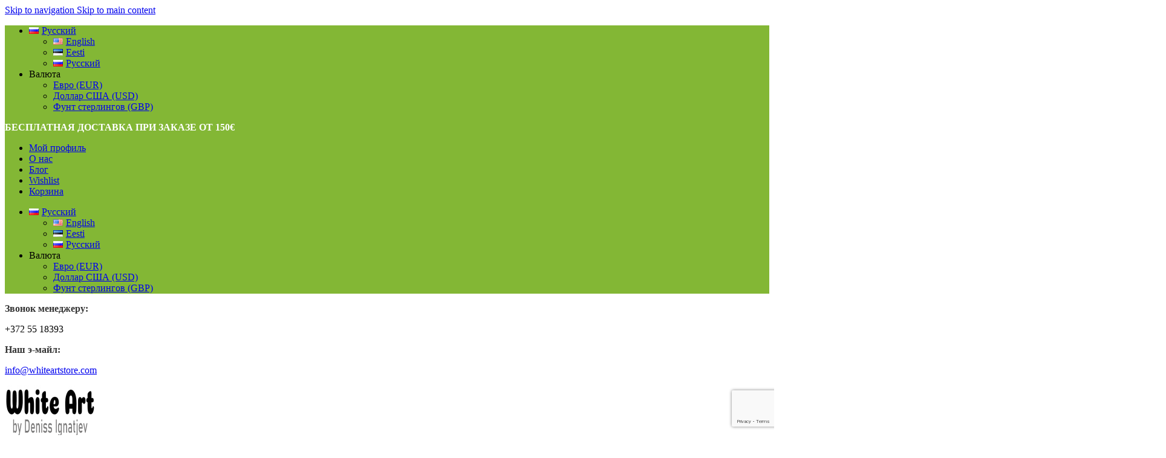

--- FILE ---
content_type: text/html; charset=UTF-8
request_url: https://whiteartstore.com/ru/product/imennaya-futbolka-dinamitya-dmitrij/
body_size: 96261
content:
<!DOCTYPE html>
<html lang="ru-RU">
<head>
	<meta charset="UTF-8">
	<link rel="profile" href="https://gmpg.org/xfn/11">
	<link rel="pingback" href="https://whiteartstore.com/xmlrpc.php">

	<meta name='robots' content='index, follow, max-image-preview:large, max-snippet:-1, max-video-preview:-1' />
<script>window._wca = window._wca || [];</script>

	<!-- This site is optimized with the Yoast SEO Premium plugin v25.9 (Yoast SEO v26.8) - https://yoast.com/product/yoast-seo-premium-wordpress/ -->
	<title>Именная футболка &quot;динаМитя&quot; - Дмитрий | White Art</title>
	<meta name="description" content="Именная футболка с вышивкой &quot;динаМитя&quot; никого не оставит равнодушным. Это лучший подарок для Дмитрия, который отличается врзывным характером. 💥" />
	<link rel="canonical" href="https://whiteartstore.com/ru/product/imennaya-futbolka-dinamitya-dmitrij/" />
	<meta property="og:locale" content="ru_RU" />
	<meta property="og:type" content="product" />
	<meta property="og:title" content="Именная футболка &quot;динаМитя&quot; - Дмитрий" />
	<meta property="og:description" content="Именная футболка с вышивкой &quot;динаМитя&quot; никого не оставит равнодушным. Это лучший подарок для Дмитрия, который отличается врзывным характером. 💥" />
	<meta property="og:url" content="https://whiteartstore.com/ru/product/imennaya-futbolka-dinamitya-dmitrij/" />
	<meta property="og:site_name" content="White Art" />
	<meta property="article:modified_time" content="2025-06-17T16:53:17+00:00" />
	<meta property="og:image" content="https://whiteartstore.com/wp-content/uploads/2023/12/unisex-organic-cotton-t-shirt-black-front-6572d8fc80b63-scaled.jpg" />
	<meta property="og:image:width" content="1500" />
	<meta property="og:image:height" content="1500" />
	<meta property="og:image:type" content="image/jpeg" /><meta property="og:image" content="https://whiteartstore.com/wp-content/uploads/2023/12/unisex-organic-cotton-t-shirt-black-zoomed-in-6572d8fd42d26-scaled.jpg" />
	<meta property="og:image:width" content="1500" />
	<meta property="og:image:height" content="1500" />
	<meta property="og:image:type" content="image/jpeg" /><meta property="og:image" content="https://whiteartstore.com/wp-content/uploads/2023/12/unisex-organic-cotton-t-shirt-black-front-6572d8fd43008-scaled.jpg" />
	<meta property="og:image:width" content="1500" />
	<meta property="og:image:height" content="1500" />
	<meta property="og:image:type" content="image/jpeg" /><meta property="og:image" content="https://whiteartstore.com/wp-content/uploads/2023/12/unisex-organic-cotton-t-shirt-white-front-6572dcd03b754-scaled.jpg" />
	<meta property="og:image:width" content="1500" />
	<meta property="og:image:height" content="1500" />
	<meta property="og:image:type" content="image/jpeg" />
	<meta name="twitter:card" content="summary_large_image" />
	<meta name="twitter:label1" content="Доступность" />
	<meta name="twitter:data1" content="В наличии" />
	<script type="application/ld+json" class="yoast-schema-graph">{"@context":"https://schema.org","@graph":[{"@type":["WebPage","ItemPage"],"@id":"https://whiteartstore.com/ru/product/imennaya-futbolka-dinamitya-dmitrij/","url":"https://whiteartstore.com/ru/product/imennaya-futbolka-dinamitya-dmitrij/","name":"Именная футболка \"динаМитя\" - Дмитрий | White Art","isPartOf":{"@id":"https://whiteartstore.com/ru/home/#website"},"primaryImageOfPage":{"@id":"https://whiteartstore.com/ru/product/imennaya-futbolka-dinamitya-dmitrij/#primaryimage"},"image":{"@id":"https://whiteartstore.com/ru/product/imennaya-futbolka-dinamitya-dmitrij/#primaryimage"},"thumbnailUrl":"https://whiteartstore.com/wp-content/uploads/2023/12/unisex-organic-cotton-t-shirt-black-front-6572d8fc80b63-scaled.jpg","description":"Именная футболка с вышивкой \"динаМитя\" никого не оставит равнодушным. Это лучший подарок для Дмитрия, который отличается врзывным характером. 💥","breadcrumb":{"@id":"https://whiteartstore.com/ru/product/imennaya-futbolka-dinamitya-dmitrij/#breadcrumb"},"inLanguage":"ru-RU","potentialAction":{"@type":"BuyAction","target":"https://whiteartstore.com/ru/product/imennaya-futbolka-dinamitya-dmitrij/"}},{"@type":"ImageObject","inLanguage":"ru-RU","@id":"https://whiteartstore.com/ru/product/imennaya-futbolka-dinamitya-dmitrij/#primaryimage","url":"https://whiteartstore.com/wp-content/uploads/2023/12/unisex-organic-cotton-t-shirt-black-front-6572d8fc80b63-scaled.jpg","contentUrl":"https://whiteartstore.com/wp-content/uploads/2023/12/unisex-organic-cotton-t-shirt-black-front-6572d8fc80b63-scaled.jpg","width":1500,"height":1500,"caption":"Именная футболка \"динаМитя\" - Дмитрий"},{"@type":"BreadcrumbList","@id":"https://whiteartstore.com/ru/product/imennaya-futbolka-dinamitya-dmitrij/#breadcrumb","itemListElement":[{"@type":"ListItem","position":1,"name":"Home","item":"https://whiteartstore.com/ru/home/"},{"@type":"ListItem","position":2,"name":"Shop","item":"https://whiteartstore.com/ru/shop/"},{"@type":"ListItem","position":3,"name":"слоWiki 🔤","item":"https://whiteartstore.com/ru/product-category/slowiki/"},{"@type":"ListItem","position":4,"name":"Именное (дяди) 👨‍🦳","item":"https://whiteartstore.com/ru/product-category/slowiki/imennoe-dyadi/"},{"@type":"ListItem","position":5,"name":"Именная футболка &#8220;динаМитя&#8221; &#8211; Дмитрий"}]},{"@type":"WebSite","@id":"https://whiteartstore.com/ru/home/#website","url":"https://whiteartstore.com/ru/home/","name":"White Art Store","description":"Store for stylish and chill people","publisher":{"@id":"https://whiteartstore.com/ru/home/#organization"},"alternateName":"White Art","potentialAction":[{"@type":"SearchAction","target":{"@type":"EntryPoint","urlTemplate":"https://whiteartstore.com/ru/home/?s={search_term_string}"},"query-input":{"@type":"PropertyValueSpecification","valueRequired":true,"valueName":"search_term_string"}}],"inLanguage":"ru-RU"},{"@type":"Organization","@id":"https://whiteartstore.com/ru/home/#organization","name":"White Art Store","url":"https://whiteartstore.com/ru/home/","logo":{"@type":"ImageObject","inLanguage":"ru-RU","@id":"https://whiteartstore.com/ru/home/#/schema/logo/image/","url":"https://whiteartstore.com/wp-content/uploads/2023/03/insta-logo.png","contentUrl":"https://whiteartstore.com/wp-content/uploads/2023/03/insta-logo.png","width":600,"height":600,"caption":"White Art Store"},"image":{"@id":"https://whiteartstore.com/ru/home/#/schema/logo/image/"},"sameAs":["https://www.facebook.com/whiteartstore/"]}]}</script>
	<meta property="product:brand" content="Stanley/Stella" />
	<meta property="og:availability" content="instock" />
	<meta property="product:availability" content="instock" />
	<meta property="product:retailer_item_id" content="dinamitya-rus-STTU755" />
	<meta property="product:condition" content="new" />
	<!-- / Yoast SEO Premium plugin. -->


<link rel='dns-prefetch' href='//www.googletagmanager.com' />
<link rel='dns-prefetch' href='//js-eu1.hs-scripts.com' />
<link rel='dns-prefetch' href='//stats.wp.com' />
<link rel='dns-prefetch' href='//fonts.googleapis.com' />
<link href='https://fonts.gstatic.com' crossorigin rel='preconnect' />
<link rel="alternate" type="application/rss+xml" title="White Art &raquo; Лента" href="https://whiteartstore.com/ru/feed/" />
<link rel="alternate" title="oEmbed (JSON)" type="application/json+oembed" href="https://whiteartstore.com/wp-json/oembed/1.0/embed?url=https%3A%2F%2Fwhiteartstore.com%2Fru%2Fproduct%2Fimennaya-futbolka-dinamitya-dmitrij%2F" />
<link rel="alternate" title="oEmbed (XML)" type="text/xml+oembed" href="https://whiteartstore.com/wp-json/oembed/1.0/embed?url=https%3A%2F%2Fwhiteartstore.com%2Fru%2Fproduct%2Fimennaya-futbolka-dinamitya-dmitrij%2F&#038;format=xml" />
<style id='wp-img-auto-sizes-contain-inline-css' type='text/css'>
img:is([sizes=auto i],[sizes^="auto," i]){contain-intrinsic-size:3000px 1500px}
/*# sourceURL=wp-img-auto-sizes-contain-inline-css */
</style>
<link rel='stylesheet' id='dashicons-css' href='https://whiteartstore.com/wp-includes/css/dashicons.min.css?ver=6.9' type='text/css' media='all' />
<link rel='stylesheet' id='post-views-counter-frontend-css' href='https://whiteartstore.com/wp-content/plugins/post-views-counter/css/frontend.css?ver=1.7.3' type='text/css' media='all' />
<link rel='stylesheet' id='wapf-frontend-css-css' href='https://whiteartstore.com/wp-content/plugins/advanced-product-fields-for-woocommerce/assets/css/frontend.min.css?ver=1.6.18' type='text/css' media='all' />
<link rel='stylesheet' id='wpa-css-css' href='https://whiteartstore.com/wp-content/plugins/honeypot/includes/css/wpa.css?ver=2.3.04' type='text/css' media='all' />
<style id='woocommerce-inline-inline-css' type='text/css'>
.woocommerce form .form-row .required { visibility: visible; }
/*# sourceURL=woocommerce-inline-inline-css */
</style>
<link rel='stylesheet' id='montonio-style-css' href='https://whiteartstore.com/wp-content/plugins/montonio-for-woocommerce/assets/css/montonio-style.css?ver=9.3.2' type='text/css' media='all' />
<link rel='stylesheet' id='printful-product-size-guide-css' href='https://whiteartstore.com/wp-content/plugins/printful-shipping-for-woocommerce/includes/../assets/css/size-guide.css?ver=1' type='text/css' media='all' />
<link rel='stylesheet' id='wd-widget-price-filter-css' href='https://whiteartstore.com/wp-content/themes/woodmart/css/parts/woo-widget-price-filter.min.css?ver=8.3.9' type='text/css' media='all' />
<link rel='stylesheet' id='wd-widget-woo-other-css' href='https://whiteartstore.com/wp-content/themes/woodmart/css/parts/woo-widget-other.min.css?ver=8.3.9' type='text/css' media='all' />
<link rel='stylesheet' id='sib-front-css-css' href='https://whiteartstore.com/wp-content/plugins/mailin/css/mailin-front.css?ver=6.9' type='text/css' media='all' />
<link rel='stylesheet' id='js_composer_front-css' href='https://whiteartstore.com/wp-content/plugins/js_composer/assets/css/js_composer.min.css?ver=8.7.2' type='text/css' media='all' />
<link rel='stylesheet' id='wd-style-base-css' href='https://whiteartstore.com/wp-content/themes/woodmart/css/parts/base.min.css?ver=8.3.9' type='text/css' media='all' />
<link rel='stylesheet' id='wd-helpers-wpb-elem-css' href='https://whiteartstore.com/wp-content/themes/woodmart/css/parts/helpers-wpb-elem.min.css?ver=8.3.9' type='text/css' media='all' />
<link rel='stylesheet' id='wd-woo-curr-switch-css' href='https://whiteartstore.com/wp-content/themes/woodmart/css/parts/int-woo-curr-switch.min.css?ver=8.3.9' type='text/css' media='all' />
<link rel='stylesheet' id='wd-revolution-slider-css' href='https://whiteartstore.com/wp-content/themes/woodmart/css/parts/int-rev-slider.min.css?ver=8.3.9' type='text/css' media='all' />
<link rel='stylesheet' id='wd-woo-stripe-css' href='https://whiteartstore.com/wp-content/themes/woodmart/css/parts/int-woo-stripe.min.css?ver=8.3.9' type='text/css' media='all' />
<link rel='stylesheet' id='wd-woo-payments-css' href='https://whiteartstore.com/wp-content/themes/woodmart/css/parts/int-woo-payments.min.css?ver=8.3.9' type='text/css' media='all' />
<link rel='stylesheet' id='wd-woo-paypal-payments-css' href='https://whiteartstore.com/wp-content/themes/woodmart/css/parts/int-woo-paypal-payments.min.css?ver=8.3.9' type='text/css' media='all' />
<link rel='stylesheet' id='wd-wpbakery-base-css' href='https://whiteartstore.com/wp-content/themes/woodmart/css/parts/int-wpb-base.min.css?ver=8.3.9' type='text/css' media='all' />
<link rel='stylesheet' id='wd-wpbakery-base-deprecated-css' href='https://whiteartstore.com/wp-content/themes/woodmart/css/parts/int-wpb-base-deprecated.min.css?ver=8.3.9' type='text/css' media='all' />
<link rel='stylesheet' id='wd-int-wordfence-css' href='https://whiteartstore.com/wp-content/themes/woodmart/css/parts/int-wordfence.min.css?ver=8.3.9' type='text/css' media='all' />
<link rel='stylesheet' id='wd-woocommerce-base-css' href='https://whiteartstore.com/wp-content/themes/woodmart/css/parts/woocommerce-base.min.css?ver=8.3.9' type='text/css' media='all' />
<link rel='stylesheet' id='wd-mod-star-rating-css' href='https://whiteartstore.com/wp-content/themes/woodmart/css/parts/mod-star-rating.min.css?ver=8.3.9' type='text/css' media='all' />
<link rel='stylesheet' id='wd-woocommerce-block-notices-css' href='https://whiteartstore.com/wp-content/themes/woodmart/css/parts/woo-mod-block-notices.min.css?ver=8.3.9' type='text/css' media='all' />
<link rel='stylesheet' id='wd-woo-mod-quantity-css' href='https://whiteartstore.com/wp-content/themes/woodmart/css/parts/woo-mod-quantity.min.css?ver=8.3.9' type='text/css' media='all' />
<link rel='stylesheet' id='wd-woo-opt-free-progress-bar-css' href='https://whiteartstore.com/wp-content/themes/woodmart/css/parts/woo-opt-free-progress-bar.min.css?ver=8.3.9' type='text/css' media='all' />
<link rel='stylesheet' id='wd-woo-mod-progress-bar-css' href='https://whiteartstore.com/wp-content/themes/woodmart/css/parts/woo-mod-progress-bar.min.css?ver=8.3.9' type='text/css' media='all' />
<link rel='stylesheet' id='wd-woo-single-prod-el-base-css' href='https://whiteartstore.com/wp-content/themes/woodmart/css/parts/woo-single-prod-el-base.min.css?ver=8.3.9' type='text/css' media='all' />
<link rel='stylesheet' id='wd-woo-mod-stock-status-css' href='https://whiteartstore.com/wp-content/themes/woodmart/css/parts/woo-mod-stock-status.min.css?ver=8.3.9' type='text/css' media='all' />
<link rel='stylesheet' id='wd-woo-mod-shop-attributes-css' href='https://whiteartstore.com/wp-content/themes/woodmart/css/parts/woo-mod-shop-attributes.min.css?ver=8.3.9' type='text/css' media='all' />
<link rel='stylesheet' id='wd-header-base-css' href='https://whiteartstore.com/wp-content/themes/woodmart/css/parts/header-base.min.css?ver=8.3.9' type='text/css' media='all' />
<link rel='stylesheet' id='wd-mod-tools-css' href='https://whiteartstore.com/wp-content/themes/woodmart/css/parts/mod-tools.min.css?ver=8.3.9' type='text/css' media='all' />
<link rel='stylesheet' id='wd-header-elements-base-css' href='https://whiteartstore.com/wp-content/themes/woodmart/css/parts/header-el-base.min.css?ver=8.3.9' type='text/css' media='all' />
<link rel='stylesheet' id='wd-social-icons-css' href='https://whiteartstore.com/wp-content/themes/woodmart/css/parts/el-social-icons.min.css?ver=8.3.9' type='text/css' media='all' />
<link rel='stylesheet' id='wd-social-icons-styles-css' href='https://whiteartstore.com/wp-content/themes/woodmart/css/parts/el-social-styles.min.css?ver=8.3.9' type='text/css' media='all' />
<link rel='stylesheet' id='wd-info-box-css' href='https://whiteartstore.com/wp-content/themes/woodmart/css/parts/el-info-box.min.css?ver=8.3.9' type='text/css' media='all' />
<link rel='stylesheet' id='wd-woo-mod-login-form-css' href='https://whiteartstore.com/wp-content/themes/woodmart/css/parts/woo-mod-login-form.min.css?ver=8.3.9' type='text/css' media='all' />
<link rel='stylesheet' id='wd-header-my-account-css' href='https://whiteartstore.com/wp-content/themes/woodmart/css/parts/header-el-my-account.min.css?ver=8.3.9' type='text/css' media='all' />
<link rel='stylesheet' id='wd-header-search-css' href='https://whiteartstore.com/wp-content/themes/woodmart/css/parts/header-el-search.min.css?ver=8.3.9' type='text/css' media='all' />
<link rel='stylesheet' id='wd-header-cart-side-css' href='https://whiteartstore.com/wp-content/themes/woodmart/css/parts/header-el-cart-side.min.css?ver=8.3.9' type='text/css' media='all' />
<link rel='stylesheet' id='wd-header-cart-css' href='https://whiteartstore.com/wp-content/themes/woodmart/css/parts/header-el-cart.min.css?ver=8.3.9' type='text/css' media='all' />
<link rel='stylesheet' id='wd-widget-shopping-cart-css' href='https://whiteartstore.com/wp-content/themes/woodmart/css/parts/woo-widget-shopping-cart.min.css?ver=8.3.9' type='text/css' media='all' />
<link rel='stylesheet' id='wd-widget-product-list-css' href='https://whiteartstore.com/wp-content/themes/woodmart/css/parts/woo-widget-product-list.min.css?ver=8.3.9' type='text/css' media='all' />
<link rel='stylesheet' id='wd-header-mobile-nav-dropdown-css' href='https://whiteartstore.com/wp-content/themes/woodmart/css/parts/header-el-mobile-nav-dropdown.min.css?ver=8.3.9' type='text/css' media='all' />
<link rel='stylesheet' id='wd-page-title-css' href='https://whiteartstore.com/wp-content/themes/woodmart/css/parts/page-title.min.css?ver=8.3.9' type='text/css' media='all' />
<link rel='stylesheet' id='wd-woo-single-prod-predefined-css' href='https://whiteartstore.com/wp-content/themes/woodmart/css/parts/woo-single-prod-predefined.min.css?ver=8.3.9' type='text/css' media='all' />
<link rel='stylesheet' id='wd-woo-single-prod-and-quick-view-predefined-css' href='https://whiteartstore.com/wp-content/themes/woodmart/css/parts/woo-single-prod-and-quick-view-predefined.min.css?ver=8.3.9' type='text/css' media='all' />
<link rel='stylesheet' id='wd-woo-single-prod-el-tabs-predefined-css' href='https://whiteartstore.com/wp-content/themes/woodmart/css/parts/woo-single-prod-el-tabs-predefined.min.css?ver=8.3.9' type='text/css' media='all' />
<link rel='stylesheet' id='wd-woo-single-prod-el-gallery-css' href='https://whiteartstore.com/wp-content/themes/woodmart/css/parts/woo-single-prod-el-gallery.min.css?ver=8.3.9' type='text/css' media='all' />
<link rel='stylesheet' id='wd-swiper-css' href='https://whiteartstore.com/wp-content/themes/woodmart/css/parts/lib-swiper.min.css?ver=8.3.9' type='text/css' media='all' />
<link rel='stylesheet' id='wd-woo-mod-product-labels-css' href='https://whiteartstore.com/wp-content/themes/woodmart/css/parts/woo-mod-product-labels.min.css?ver=8.3.9' type='text/css' media='all' />
<link rel='stylesheet' id='wd-woo-mod-product-labels-rect-css' href='https://whiteartstore.com/wp-content/themes/woodmart/css/parts/woo-mod-product-labels-rect.min.css?ver=8.3.9' type='text/css' media='all' />
<link rel='stylesheet' id='wd-swiper-arrows-css' href='https://whiteartstore.com/wp-content/themes/woodmart/css/parts/lib-swiper-arrows.min.css?ver=8.3.9' type='text/css' media='all' />
<link rel='stylesheet' id='wd-photoswipe-css' href='https://whiteartstore.com/wp-content/themes/woodmart/css/parts/lib-photoswipe.min.css?ver=8.3.9' type='text/css' media='all' />
<link rel='stylesheet' id='wd-woo-single-prod-el-navigation-css' href='https://whiteartstore.com/wp-content/themes/woodmart/css/parts/woo-single-prod-el-navigation.min.css?ver=8.3.9' type='text/css' media='all' />
<link rel='stylesheet' id='wd-woo-mod-product-info-css' href='https://whiteartstore.com/wp-content/themes/woodmart/css/parts/woo-mod-product-info.min.css?ver=8.3.9' type='text/css' media='all' />
<link rel='stylesheet' id='wd-woo-opt-sold-count-css' href='https://whiteartstore.com/wp-content/themes/woodmart/css/parts/woo-opt-sold-count.min.css?ver=8.3.9' type='text/css' media='all' />
<link rel='stylesheet' id='wd-woo-mod-variation-form-css' href='https://whiteartstore.com/wp-content/themes/woodmart/css/parts/woo-mod-variation-form.min.css?ver=8.3.9' type='text/css' media='all' />
<link rel='stylesheet' id='wd-woo-mod-swatches-base-css' href='https://whiteartstore.com/wp-content/themes/woodmart/css/parts/woo-mod-swatches-base.min.css?ver=8.3.9' type='text/css' media='all' />
<link rel='stylesheet' id='wd-woo-mod-variation-form-single-css' href='https://whiteartstore.com/wp-content/themes/woodmart/css/parts/woo-mod-variation-form-single.min.css?ver=8.3.9' type='text/css' media='all' />
<link rel='stylesheet' id='wd-woo-mod-swatches-style-2-css' href='https://whiteartstore.com/wp-content/themes/woodmart/css/parts/woo-mod-swatches-style-2.min.css?ver=8.3.9' type='text/css' media='all' />
<link rel='stylesheet' id='wd-woo-mod-swatches-dis-2-css' href='https://whiteartstore.com/wp-content/themes/woodmart/css/parts/woo-mod-swatches-dis-style-2.min.css?ver=8.3.9' type='text/css' media='all' />
<link rel='stylesheet' id='wd-woo-mod-swatches-style-4-css' href='https://whiteartstore.com/wp-content/themes/woodmart/css/parts/woo-mod-swatches-style-4.min.css?ver=8.3.9' type='text/css' media='all' />
<link rel='stylesheet' id='wd-woo-mod-swatches-dis-1-css' href='https://whiteartstore.com/wp-content/themes/woodmart/css/parts/woo-mod-swatches-dis-style-1.min.css?ver=8.3.9' type='text/css' media='all' />
<link rel='stylesheet' id='wd-woo-opt-visits-count-css' href='https://whiteartstore.com/wp-content/themes/woodmart/css/parts/woo-opt-visits-count.min.css?ver=8.3.9' type='text/css' media='all' />
<link rel='stylesheet' id='wd-tabs-css' href='https://whiteartstore.com/wp-content/themes/woodmart/css/parts/el-tabs.min.css?ver=8.3.9' type='text/css' media='all' />
<link rel='stylesheet' id='wd-woo-single-prod-el-tabs-opt-layout-tabs-css' href='https://whiteartstore.com/wp-content/themes/woodmart/css/parts/woo-single-prod-el-tabs-opt-layout-tabs.min.css?ver=8.3.9' type='text/css' media='all' />
<link rel='stylesheet' id='wd-accordion-css' href='https://whiteartstore.com/wp-content/themes/woodmart/css/parts/el-accordion.min.css?ver=8.3.9' type='text/css' media='all' />
<link rel='stylesheet' id='wd-accordion-elem-wpb-css' href='https://whiteartstore.com/wp-content/themes/woodmart/css/parts/el-accordion-wpb-elem.min.css?ver=8.3.9' type='text/css' media='all' />
<link rel='stylesheet' id='wd-woo-single-prod-opt-rating-summary-css' href='https://whiteartstore.com/wp-content/themes/woodmart/css/parts/woo-single-prod-opt-rating-summary.min.css?ver=8.3.9' type='text/css' media='all' />
<link rel='stylesheet' id='wd-woo-single-prod-el-reviews-css' href='https://whiteartstore.com/wp-content/themes/woodmart/css/parts/woo-single-prod-el-reviews.min.css?ver=8.3.9' type='text/css' media='all' />
<link rel='stylesheet' id='wd-woo-single-prod-el-reviews-style-1-css' href='https://whiteartstore.com/wp-content/themes/woodmart/css/parts/woo-single-prod-el-reviews-style-1.min.css?ver=8.3.9' type='text/css' media='all' />
<link rel='stylesheet' id='wd-post-types-mod-comments-css' href='https://whiteartstore.com/wp-content/themes/woodmart/css/parts/post-types-mod-comments.min.css?ver=8.3.9' type='text/css' media='all' />
<link rel='stylesheet' id='wd-image-gallery-css' href='https://whiteartstore.com/wp-content/themes/woodmart/css/parts/el-gallery.min.css?ver=8.3.9' type='text/css' media='all' />
<link rel='stylesheet' id='wd-swiper-pagin-css' href='https://whiteartstore.com/wp-content/themes/woodmart/css/parts/lib-swiper-pagin.min.css?ver=8.3.9' type='text/css' media='all' />
<link rel='stylesheet' id='wd-section-title-css' href='https://whiteartstore.com/wp-content/themes/woodmart/css/parts/el-section-title.min.css?ver=8.3.9' type='text/css' media='all' />
<link rel='stylesheet' id='wd-mod-highlighted-text-css' href='https://whiteartstore.com/wp-content/themes/woodmart/css/parts/mod-highlighted-text.min.css?ver=8.3.9' type='text/css' media='all' />
<link rel='stylesheet' id='wd-text-block-css' href='https://whiteartstore.com/wp-content/themes/woodmart/css/parts/el-text-block.min.css?ver=8.3.9' type='text/css' media='all' />
<link rel='stylesheet' id='wd-product-loop-css' href='https://whiteartstore.com/wp-content/themes/woodmart/css/parts/woo-product-loop.min.css?ver=8.3.9' type='text/css' media='all' />
<link rel='stylesheet' id='wd-product-loop-base-css' href='https://whiteartstore.com/wp-content/themes/woodmart/css/parts/woo-product-loop-base.min.css?ver=8.3.9' type='text/css' media='all' />
<link rel='stylesheet' id='wd-woo-mod-add-btn-replace-css' href='https://whiteartstore.com/wp-content/themes/woodmart/css/parts/woo-mod-add-btn-replace.min.css?ver=8.3.9' type='text/css' media='all' />
<link rel='stylesheet' id='wd-mod-more-description-css' href='https://whiteartstore.com/wp-content/themes/woodmart/css/parts/mod-more-description.min.css?ver=8.3.9' type='text/css' media='all' />
<link rel='stylesheet' id='wd-mfp-popup-css' href='https://whiteartstore.com/wp-content/themes/woodmart/css/parts/lib-magnific-popup.min.css?ver=8.3.9' type='text/css' media='all' />
<link rel='stylesheet' id='wd-mod-animations-transform-css' href='https://whiteartstore.com/wp-content/themes/woodmart/css/parts/mod-animations-transform.min.css?ver=8.3.9' type='text/css' media='all' />
<link rel='stylesheet' id='wd-mod-transform-css' href='https://whiteartstore.com/wp-content/themes/woodmart/css/parts/mod-transform.min.css?ver=8.3.9' type='text/css' media='all' />
<link rel='stylesheet' id='wd-footer-base-css' href='https://whiteartstore.com/wp-content/themes/woodmart/css/parts/footer-base.min.css?ver=8.3.9' type='text/css' media='all' />
<link rel='stylesheet' id='wd-list-css' href='https://whiteartstore.com/wp-content/themes/woodmart/css/parts/el-list.min.css?ver=8.3.9' type='text/css' media='all' />
<link rel='stylesheet' id='wd-el-list-css' href='https://whiteartstore.com/wp-content/themes/woodmart/css/parts/el-list-wpb-elem.min.css?ver=8.3.9' type='text/css' media='all' />
<link rel='stylesheet' id='wd-widget-wd-recent-posts-css' href='https://whiteartstore.com/wp-content/themes/woodmart/css/parts/widget-wd-recent-posts.min.css?ver=8.3.9' type='text/css' media='all' />
<link rel='stylesheet' id='wd-widget-nav-css' href='https://whiteartstore.com/wp-content/themes/woodmart/css/parts/widget-nav.min.css?ver=8.3.9' type='text/css' media='all' />
<link rel='stylesheet' id='wd-scroll-top-css' href='https://whiteartstore.com/wp-content/themes/woodmart/css/parts/opt-scrolltotop.min.css?ver=8.3.9' type='text/css' media='all' />
<link rel='stylesheet' id='wd-header-search-fullscreen-css' href='https://whiteartstore.com/wp-content/themes/woodmart/css/parts/header-el-search-fullscreen-general.min.css?ver=8.3.9' type='text/css' media='all' />
<link rel='stylesheet' id='wd-header-search-fullscreen-1-css' href='https://whiteartstore.com/wp-content/themes/woodmart/css/parts/header-el-search-fullscreen-1.min.css?ver=8.3.9' type='text/css' media='all' />
<link rel='stylesheet' id='wd-wd-search-form-css' href='https://whiteartstore.com/wp-content/themes/woodmart/css/parts/wd-search-form.min.css?ver=8.3.9' type='text/css' media='all' />
<link rel='stylesheet' id='wd-wd-search-results-css' href='https://whiteartstore.com/wp-content/themes/woodmart/css/parts/wd-search-results.min.css?ver=8.3.9' type='text/css' media='all' />
<link rel='stylesheet' id='wd-wd-search-dropdown-css' href='https://whiteartstore.com/wp-content/themes/woodmart/css/parts/wd-search-dropdown.min.css?ver=8.3.9' type='text/css' media='all' />
<link rel='stylesheet' id='wd-header-my-account-sidebar-css' href='https://whiteartstore.com/wp-content/themes/woodmart/css/parts/header-el-my-account-sidebar.min.css?ver=8.3.9' type='text/css' media='all' />
<link rel='stylesheet' id='xts-google-fonts-css' href='https://fonts.googleapis.com/css?family=Roboto%3A400%2C600%7COswald%3A400%2C600%2C500%2C700&#038;ver=8.3.9' type='text/css' media='all' />
<script type="text/javascript" id="woocommerce-google-analytics-integration-gtag-js-after">
/* <![CDATA[ */
/* Google Analytics for WooCommerce (gtag.js) */
					window.dataLayer = window.dataLayer || [];
					function gtag(){dataLayer.push(arguments);}
					// Set up default consent state.
					for ( const mode of [{"analytics_storage":"denied","ad_storage":"denied","ad_user_data":"denied","ad_personalization":"denied","region":["AT","BE","BG","HR","CY","CZ","DK","EE","FI","FR","DE","GR","HU","IS","IE","IT","LV","LI","LT","LU","MT","NL","NO","PL","PT","RO","SK","SI","ES","SE","GB","CH"]}] || [] ) {
						gtag( "consent", "default", { "wait_for_update": 500, ...mode } );
					}
					gtag("js", new Date());
					gtag("set", "developer_id.dOGY3NW", true);
					gtag("config", "G-2PH8X61J8N", {"track_404":true,"allow_google_signals":true,"logged_in":false,"linker":{"domains":[],"allow_incoming":false},"custom_map":{"dimension1":"logged_in"}});
//# sourceURL=woocommerce-google-analytics-integration-gtag-js-after
/* ]]> */
</script>
<script type="text/javascript" src="https://whiteartstore.com/wp-includes/js/jquery/jquery.min.js?ver=3.7.1" id="jquery-core-js"></script>
<script type="text/javascript" src="https://whiteartstore.com/wp-includes/js/jquery/jquery-migrate.min.js?ver=3.4.1" id="jquery-migrate-js"></script>
<script type="text/javascript" src="https://whiteartstore.com/wp-includes/js/dist/hooks.min.js?ver=dd5603f07f9220ed27f1" id="wp-hooks-js"></script>
<script type="text/javascript" id="tp-js-js-extra">
/* <![CDATA[ */
var trustpilot_settings = {"key":"TpJaULQ24IP91pzL","TrustpilotScriptUrl":"https://invitejs.trustpilot.com/tp.min.js","IntegrationAppUrl":"//ecommscript-integrationapp.trustpilot.com","PreviewScriptUrl":"//ecommplugins-scripts.trustpilot.com/v2.1/js/preview.min.js","PreviewCssUrl":"//ecommplugins-scripts.trustpilot.com/v2.1/css/preview.min.css","PreviewWPCssUrl":"//ecommplugins-scripts.trustpilot.com/v2.1/css/preview_wp.css","WidgetScriptUrl":"//widget.trustpilot.com/bootstrap/v5/tp.widget.bootstrap.min.js"};
//# sourceURL=tp-js-js-extra
/* ]]> */
</script>
<script type="text/javascript" src="https://whiteartstore.com/wp-content/plugins/trustpilot-reviews/review/assets/js/headerScript.min.js?ver=1.0&#039; async=&#039;async" id="tp-js-js"></script>
<script type="text/javascript" src="https://whiteartstore.com/wp-content/plugins/woocommerce/assets/js/jquery-blockui/jquery.blockUI.min.js?ver=2.7.0-wc.10.4.3" id="wc-jquery-blockui-js" data-wp-strategy="defer"></script>
<script type="text/javascript" id="wc-add-to-cart-js-extra">
/* <![CDATA[ */
var wc_add_to_cart_params = {"ajax_url":"/wp-admin/admin-ajax.php","wc_ajax_url":"/ru/?wc-ajax=%%endpoint%%","i18n_view_cart":"\u041f\u0440\u043e\u0441\u043c\u043e\u0442\u0440 \u043a\u043e\u0440\u0437\u0438\u043d\u044b","cart_url":"https://whiteartstore.com/ru/cart/","is_cart":"","cart_redirect_after_add":"no"};
//# sourceURL=wc-add-to-cart-js-extra
/* ]]> */
</script>
<script type="text/javascript" src="https://whiteartstore.com/wp-content/plugins/woocommerce/assets/js/frontend/add-to-cart.min.js?ver=10.4.3" id="wc-add-to-cart-js" data-wp-strategy="defer"></script>
<script type="text/javascript" src="https://whiteartstore.com/wp-content/plugins/woocommerce/assets/js/zoom/jquery.zoom.min.js?ver=1.7.21-wc.10.4.3" id="wc-zoom-js" defer="defer" data-wp-strategy="defer"></script>
<script type="text/javascript" id="wc-single-product-js-extra">
/* <![CDATA[ */
var wc_single_product_params = {"i18n_required_rating_text":"\u041f\u043e\u0436\u0430\u043b\u0443\u0439\u0441\u0442\u0430, \u043f\u043e\u0441\u0442\u0430\u0432\u044c\u0442\u0435 \u043e\u0446\u0435\u043d\u043a\u0443","i18n_rating_options":["1 \u0438\u0437 5 \u0437\u0432\u0451\u0437\u0434","2 \u0438\u0437 5 \u0437\u0432\u0451\u0437\u0434","3 \u0438\u0437 5 \u0437\u0432\u0451\u0437\u0434","4 \u0438\u0437 5 \u0437\u0432\u0451\u0437\u0434","5 \u0438\u0437 5 \u0437\u0432\u0451\u0437\u0434"],"i18n_product_gallery_trigger_text":"\u041f\u0440\u043e\u0441\u043c\u043e\u0442\u0440 \u0433\u0430\u043b\u0435\u0440\u0435\u0438 \u0438\u0437\u043e\u0431\u0440\u0430\u0436\u0435\u043d\u0438\u0439 \u0432 \u043f\u043e\u043b\u043d\u043e\u044d\u043a\u0440\u0430\u043d\u043d\u043e\u043c \u0440\u0435\u0436\u0438\u043c\u0435","review_rating_required":"yes","flexslider":{"rtl":false,"animation":"slide","smoothHeight":true,"directionNav":false,"controlNav":"thumbnails","slideshow":false,"animationSpeed":500,"animationLoop":false,"allowOneSlide":false},"zoom_enabled":"","zoom_options":[],"photoswipe_enabled":"","photoswipe_options":{"shareEl":false,"closeOnScroll":false,"history":false,"hideAnimationDuration":0,"showAnimationDuration":0},"flexslider_enabled":""};
//# sourceURL=wc-single-product-js-extra
/* ]]> */
</script>
<script type="text/javascript" src="https://whiteartstore.com/wp-content/plugins/woocommerce/assets/js/frontend/single-product.min.js?ver=10.4.3" id="wc-single-product-js" defer="defer" data-wp-strategy="defer"></script>
<script type="text/javascript" src="https://whiteartstore.com/wp-content/plugins/woocommerce/assets/js/js-cookie/js.cookie.min.js?ver=2.1.4-wc.10.4.3" id="wc-js-cookie-js" defer="defer" data-wp-strategy="defer"></script>
<script type="text/javascript" id="woocommerce-js-extra">
/* <![CDATA[ */
var woocommerce_params = {"ajax_url":"/wp-admin/admin-ajax.php","wc_ajax_url":"/ru/?wc-ajax=%%endpoint%%","i18n_password_show":"\u041f\u043e\u043a\u0430\u0437\u0430\u0442\u044c \u043f\u0430\u0440\u043e\u043b\u044c","i18n_password_hide":"\u0421\u043a\u0440\u044b\u0442\u044c \u043f\u0430\u0440\u043e\u043b\u044c"};
//# sourceURL=woocommerce-js-extra
/* ]]> */
</script>
<script type="text/javascript" src="https://whiteartstore.com/wp-content/plugins/woocommerce/assets/js/frontend/woocommerce.min.js?ver=10.4.3" id="woocommerce-js" defer="defer" data-wp-strategy="defer"></script>
<script type="text/javascript" src="https://whiteartstore.com/wp-content/plugins/js_composer/assets/js/vendors/woocommerce-add-to-cart.js?ver=8.7.2" id="vc_woocommerce-add-to-cart-js-js"></script>
<script type="text/javascript" id="printful-product-size-guide-js-extra">
/* <![CDATA[ */
var pfGlobal = {"sg_modal_title":"Size guide","sg_modal_text_color":"#000","sg_modal_background_color":"#fff","sg_tab_background_color":"#fff","sg_active_tab_background_color":"#fff","sg_primary_unit":"centimeter","sg_data_raw":"{\"locale\":\"en_US\",\"availableSizes\":[\"S\",\"M\",\"L\",\"XL\",\"2XL\",\"3XL\",\"4XL\",\"5XL\"],\"modelMeasurements\":{\"description\":\"\u003Cp\u003EMeasurements are provided by suppliers.US customers should order a size up as the EU sizes for this supplier correspond to a smaller size in the US market.\u003C\\/p\u003E\\n\u003Cp\u003EProduct measurements may vary by up to 2\\\" (5 cm).\u00a0\u003C\\/p\u003E\",\"imageDescription\":\"\u003Cp\u003E\u003Cstrong\u003E\u003Cstrong\u003EA Length\u003C\\/strong\u003E\u003C\\/strong\u003E\u003C\\/p\u003E\\n\u003Cp dir=\\\"ltr\\\"\u003EPlace the end of the tape beside the collar at the top of the tee (Highest Point Shoulder). Pull the tape measure to the bottom of the shirt.\u003C\\/p\u003E\\n\u003Cp\u003E\u003Cstrong\u003EB Chest\u003C\\/strong\u003E\u003C\\/p\u003E\\n\u003Cp dir=\\\"ltr\\\"\u003EMeasure yourself around the fullest part of your chest. Keep the tape measure horizontal.\u00a0\u003C\\/p\u003E\\n\u003Cp\u003E\u003Cstrong\u003EC Sleeve length\u003C\\/strong\u003E\u003C\\/p\u003E\\n\u003Cp\u003EPlace one end of the tape at the top of the set-in sleeve, then pull the tape down until you reach the hem of the sleeve.\u003C\\/p\u003E\",\"modelDescription\":\"\",\"sizeTableDescription\":\"Product measurements may vary by up to 2\\\" (5 cm).\",\"sizeTableRows\":[{\"unit\":\"inch\",\"unitName\":\"Inches\",\"title\":\"Length\",\"sizes\":{\"S\":[27.2],\"M\":[28.3],\"L\":[29.1],\"XL\":[29.9],\"2XL\":[30.7],\"3XL\":[31.5],\"4XL\":[32.3],\"5XL\":[33]}},{\"unit\":\"centimeter\",\"unitName\":\"Centimeters\",\"title\":\"Length\",\"sizes\":{\"S\":[69.088],\"M\":[71.882],\"L\":[73.914],\"XL\":[75.946],\"2XL\":[77.978],\"3XL\":[80.01],\"4XL\":[82.042],\"5XL\":[83.82]}},{\"unit\":\"inch\",\"unitName\":\"Inches\",\"title\":\"Chest\",\"sizes\":{\"S\":[31,34],\"M\":[35,38],\"L\":[39,41],\"XL\":[42,45],\"2XL\":[46,48],\"3XL\":[49,51],\"4XL\":[52,54],\"5XL\":[55,57]}},{\"unit\":\"centimeter\",\"unitName\":\"Centimeters\",\"title\":\"Chest\",\"sizes\":{\"S\":[78.74,86.36],\"M\":[88.9,96.52],\"L\":[99.06,104.14],\"XL\":[106.68,114.3],\"2XL\":[116.84,121.92],\"3XL\":[124.46,129.54],\"4XL\":[132.08,137.16],\"5XL\":[139.7,144.78]}},{\"unit\":\"inch\",\"unitName\":\"Inches\",\"title\":\"Sleeve length\",\"sizes\":{\"S\":[8.1],\"M\":[8.5],\"L\":[8.9],\"XL\":[8.9],\"2XL\":[9.3],\"3XL\":[9.6],\"4XL\":[9.6],\"5XL\":[9.8]}},{\"unit\":\"centimeter\",\"unitName\":\"Centimeters\",\"title\":\"Sleeve length\",\"sizes\":{\"S\":[20.574],\"M\":[21.59],\"L\":[22.606],\"XL\":[22.606],\"2XL\":[23.622],\"3XL\":[24.384],\"4XL\":[24.384],\"5XL\":[24.892]}}],\"imageId\":43194,\"imageUrl\":\"https:\\/\\/whiteartstore.com\\/wp-content\\/uploads\\/2023\\/12\\/43193_model_size_guide.png\"},\"productMeasurements\":{\"description\":\"\u003Cp\u003EMeasurements are provided by suppliers.US customers should order a size up as the EU sizes for this supplier correspond to a smaller size in the US market.\u003C\\/p\u003E\\n\u003Cp\u003EProduct measurements may vary by up to 2\\\" (5 cm).\u00a0\u003C\\/p\u003E\",\"imageDescription\":\"\u003Cp\u003E\u003Cstrong\u003E\u003Cstrong\u003EA Length\u003C\\/strong\u003E\u003C\\/strong\u003E\u003C\\/p\u003E\\n\u003Cp dir=\\\"ltr\\\"\u003EPlace the end of the tape beside the collar at the top of the tee (Highest Point Shoulder). Pull the tape measure to the bottom of the shirt.\u003C\\/p\u003E\\n\u003Cp\u003E\u003Cstrong\u003EB Chest\u003C\\/strong\u003E\u003C\\/p\u003E\\n\u003Cp dir=\\\"ltr\\\"\u003EMeasure yourself around the fullest part of your chest. Keep the tape measure horizontal.\u00a0\u003C\\/p\u003E\\n\u003Cp\u003E\u003Cstrong\u003EC Sleeve length\u003C\\/strong\u003E\u003C\\/p\u003E\\n\u003Cp\u003EPlace one end of the tape at the top of the set-in sleeve, then pull the tape down until you reach the hem of the sleeve.\u003C\\/p\u003E\",\"sizeTableDescription\":\"Product measurements may vary by up to 2\\\" (5 cm).\",\"internationalSizeTableDescription\":\"\",\"sizeTableRows\":[{\"unit\":\"inch\",\"unitName\":\"Inches\",\"title\":\"Length\",\"sizes\":{\"S\":[27.2],\"M\":[28.3],\"L\":[29.1],\"XL\":[29.9],\"2XL\":[30.7],\"3XL\":[31.5],\"4XL\":[32.3],\"5XL\":[33]}},{\"unit\":\"centimeter\",\"unitName\":\"Centimeters\",\"title\":\"Length\",\"sizes\":{\"S\":[69.088],\"M\":[71.882],\"L\":[73.914],\"XL\":[75.946],\"2XL\":[77.978],\"3XL\":[80.01],\"4XL\":[82.042],\"5XL\":[83.82]}},{\"unit\":\"inch\",\"unitName\":\"Inches\",\"title\":\"Width\",\"sizes\":{\"S\":[19.3],\"M\":[20.5],\"L\":[21.7],\"XL\":[22.8],\"2XL\":[24],\"3XL\":[25.2],\"4XL\":[27.2],\"5XL\":[29.1]}},{\"unit\":\"centimeter\",\"unitName\":\"Centimeters\",\"title\":\"Width\",\"sizes\":{\"S\":[49.022],\"M\":[52.07],\"L\":[55.118],\"XL\":[57.912],\"2XL\":[60.96],\"3XL\":[64.008],\"4XL\":[69.088],\"5XL\":[73.914]}},{\"unit\":\"inch\",\"unitName\":\"Inches\",\"title\":\"Sleeve length\",\"sizes\":{\"S\":[8.1],\"M\":[8.5],\"L\":[8.9],\"XL\":[8.9],\"2XL\":[9.3],\"3XL\":[9.6],\"4XL\":[9.6],\"5XL\":[9.8]}},{\"unit\":\"centimeter\",\"unitName\":\"Centimeters\",\"title\":\"Sleeve length\",\"sizes\":{\"S\":[20.574],\"M\":[21.59],\"L\":[22.606],\"XL\":[22.606],\"2XL\":[23.622],\"3XL\":[24.384],\"4XL\":[24.384],\"5XL\":[24.892]}}],\"internationalSizeTableRows\":[],\"imageId\":43195,\"imageUrl\":\"https:\\/\\/whiteartstore.com\\/wp-content\\/uploads\\/2023\\/12\\/43193_product_size_guide.png\"}}","sg_tab_title_person":"Measure yourself","sg_tab_title_product":"Product measurements","sg_table_header_size":"Size","sg_unit_translations":"{\"inch\":\"Inches\",\"centimeter\":\"Centimeters\"}"};
//# sourceURL=printful-product-size-guide-js-extra
/* ]]> */
</script>
<script type="text/javascript" src="https://whiteartstore.com/wp-content/plugins/printful-shipping-for-woocommerce/includes/../assets/js/product-size-guide.js?ver=6.9" id="printful-product-size-guide-js"></script>
<script type="text/javascript" id="WCPAY_ASSETS-js-extra">
/* <![CDATA[ */
var wcpayAssets = {"url":"https://whiteartstore.com/wp-content/plugins/woocommerce-payments/dist/"};
//# sourceURL=WCPAY_ASSETS-js-extra
/* ]]> */
</script>
<script type="text/javascript" src="https://stats.wp.com/s-202605.js" id="woocommerce-analytics-js" defer="defer" data-wp-strategy="defer"></script>
<script type="text/javascript" id="wpm-js-extra">
/* <![CDATA[ */
var wpm = {"ajax_url":"https://whiteartstore.com/wp-admin/admin-ajax.php","root":"https://whiteartstore.com/wp-json/","nonce_wp_rest":"1108fe64fc","nonce_ajax":"318f441de2"};
//# sourceURL=wpm-js-extra
/* ]]> */
</script>
<script type="text/javascript" src="https://whiteartstore.com/wp-content/plugins/woocommerce-google-adwords-conversion-tracking-tag/js/public/free/wpm-public.p1.min.js?ver=1.54.1" id="wpm-js"></script>
<script type="text/javascript" src="https://whiteartstore.com/wp-content/themes/woodmart/js/libs/device.min.js?ver=8.3.9" id="wd-device-library-js"></script>
<script type="text/javascript" src="https://whiteartstore.com/wp-content/themes/woodmart/js/scripts/global/scrollBar.min.js?ver=8.3.9" id="wd-scrollbar-js"></script>
<script type="text/javascript" id="sib-front-js-js-extra">
/* <![CDATA[ */
var sibErrMsg = {"invalidMail":"Please fill out valid email address","requiredField":"Please fill out required fields","invalidDateFormat":"Please fill out valid date format","invalidSMSFormat":"Please fill out valid phone number"};
var ajax_sib_front_object = {"ajax_url":"https://whiteartstore.com/wp-admin/admin-ajax.php","ajax_nonce":"eff7ca87d1","flag_url":"https://whiteartstore.com/wp-content/plugins/mailin/img/flags/"};
//# sourceURL=sib-front-js-js-extra
/* ]]> */
</script>
<script type="text/javascript" src="https://whiteartstore.com/wp-content/plugins/mailin/js/mailin-front.js?ver=1768726653" id="sib-front-js-js"></script>
<script></script><link rel="https://api.w.org/" href="https://whiteartstore.com/wp-json/" /><link rel="alternate" title="JSON" type="application/json" href="https://whiteartstore.com/wp-json/wp/v2/product/43193" /><link rel="EditURI" type="application/rsd+xml" title="RSD" href="https://whiteartstore.com/xmlrpc.php?rsd" />
<meta name="generator" content="WordPress 6.9" />
<meta name="generator" content="WooCommerce 10.4.3" />
<link rel='shortlink' href='https://whiteartstore.com/?p=43193' />
<!-- Google tag (gtag.js) -->
<script async src="https://www.googletagmanager.com/gtag/js?id=AW-971799999"></script>
<script>
  window.dataLayer = window.dataLayer || [];
  function gtag(){dataLayer.push(arguments);}
  gtag('js', new Date());

  gtag('config', 'AW-971799999');
</script>
			<!-- DO NOT COPY THIS SNIPPET! Start of Page Analytics Tracking for HubSpot WordPress plugin v11.3.37-->
			<script class="hsq-set-content-id" data-content-id="blog-post">
				var _hsq = _hsq || [];
				_hsq.push(["setContentType", "blog-post"]);
			</script>
			<!-- DO NOT COPY THIS SNIPPET! End of Page Analytics Tracking for HubSpot WordPress plugin -->
				<style>img#wpstats{display:none}</style>
							<meta name="viewport" content="width=device-width, initial-scale=1.0, maximum-scale=1.0, user-scalable=no">
										<noscript><style>.woocommerce-product-gallery{ opacity: 1 !important; }</style></noscript>
	
<!-- START Pixel Manager for WooCommerce -->

		<script>

			window.wpmDataLayer = window.wpmDataLayer || {};
			window.wpmDataLayer = Object.assign(window.wpmDataLayer, {"cart":{},"cart_item_keys":{},"version":{"number":"1.54.1","pro":false,"eligible_for_updates":false,"distro":"fms","beta":false,"show":true},"pixels":{"facebook":{"pixel_id":"739910873302978","dynamic_remarketing":{"id_type":"post_id"},"capi":false,"advanced_matching":false,"exclusion_patterns":[],"fbevents_js_url":"https://connect.facebook.net/en_US/fbevents.js"}},"shop":{"list_name":"Product | Именная футболка \"динаМитя\" - Дмитрий","list_id":"product_%d0%b8%d0%bc%d0%b5%d0%bd%d0%bd%d0%b0%d1%8f-%d1%84%d1%83%d1%82%d0%b1%d0%be%d0%bb%d0%ba%d0%b0-%d0%b4%d0%b8%d0%bd%d0%b0%d0%bc%d0%b8%d1%82%d1%8f-%d0%b4%d0%bc%d0%b8%d1%82%d1%80%d0%b8","page_type":"product","product_type":"variable","currency":"EUR","selectors":{"addToCart":[],"beginCheckout":[]},"order_duplication_prevention":true,"view_item_list_trigger":{"test_mode":false,"background_color":"green","opacity":0.5,"repeat":true,"timeout":1000,"threshold":0.8},"variations_output":true,"session_active":false},"page":{"id":43193,"title":"Именная футболка &#171;динаМитя&#187; &#8212; Дмитрий","type":"product","categories":[],"parent":{"id":0,"title":"Именная футболка &#171;динаМитя&#187; &#8212; Дмитрий","type":"product","categories":[]}},"general":{"user_logged_in":false,"scroll_tracking_thresholds":[],"page_id":43193,"exclude_domains":[],"server_2_server":{"active":false,"user_agent_exclude_patterns":[],"ip_exclude_list":[],"pageview_event_s2s":{"is_active":false,"pixels":["facebook"]}},"consent_management":{"explicit_consent":false},"lazy_load_pmw":false,"chunk_base_path":"https://whiteartstore.com/wp-content/plugins/woocommerce-google-adwords-conversion-tracking-tag/js/public/free/","modules":{"load_deprecated_functions":true}}});

		</script>

		
<!-- END Pixel Manager for WooCommerce -->
			<meta name="pm-dataLayer-meta" content="43193" class="wpmProductId"
				  data-id="43193">
					<script>
			(window.wpmDataLayer = window.wpmDataLayer || {}).products                = window.wpmDataLayer.products || {};
			window.wpmDataLayer.products[43193] = {"id":"43193","sku":"dinamitya-rus-STTU755","price":29.76,"brand":"","quantity":1,"dyn_r_ids":{"post_id":"43193","sku":"dinamitya-rus-STTU755","gpf":"woocommerce_gpf_43193","gla":"gla_43193"},"is_variable":true,"type":"variable","name":"Именная футболка \"динаМитя\" - Дмитрий","category":["Именное (дяди) 👨‍🦳"],"is_variation":false};
					</script>
					<meta name="pm-dataLayer-meta" content="43196" class="wpmProductId"
				  data-id="43196">
					<script>
			(window.wpmDataLayer = window.wpmDataLayer || {}).products                = window.wpmDataLayer.products || {};
			window.wpmDataLayer.products[43196] = {"id":"43196","sku":"6572D903BD726_Black-S","price":29.76,"brand":"","quantity":1,"dyn_r_ids":{"post_id":"43196","sku":"6572D903BD726_Black-S","gpf":"woocommerce_gpf_43196","gla":"gla_43196"},"is_variable":false,"type":"variation","name":"Именная футболка \"динаМитя\" - Дмитрий","parent_id_dyn_r_ids":{"post_id":"43193","sku":"dinamitya-rus-STTU755","gpf":"woocommerce_gpf_43193","gla":"gla_43193"},"parent_id":43193,"category":["Именное (дяди) 👨‍🦳"],"variant":"Color: black | Size: s","is_variation":true};
					</script>
					<meta name="pm-dataLayer-meta" content="43202" class="wpmProductId"
				  data-id="43202">
					<script>
			(window.wpmDataLayer = window.wpmDataLayer || {}).products                = window.wpmDataLayer.products || {};
			window.wpmDataLayer.products[43202] = {"id":"43202","sku":"6572D903BD726_White-S","price":29.76,"brand":"","quantity":1,"dyn_r_ids":{"post_id":"43202","sku":"6572D903BD726_White-S","gpf":"woocommerce_gpf_43202","gla":"gla_43202"},"is_variable":false,"type":"variation","name":"Именная футболка \"динаМитя\" - Дмитрий","parent_id_dyn_r_ids":{"post_id":"43193","sku":"dinamitya-rus-STTU755","gpf":"woocommerce_gpf_43193","gla":"gla_43193"},"parent_id":43193,"category":["Именное (дяди) 👨‍🦳"],"variant":"Color: white | Size: s","is_variation":true};
					</script>
					<meta name="pm-dataLayer-meta" content="43197" class="wpmProductId"
				  data-id="43197">
					<script>
			(window.wpmDataLayer = window.wpmDataLayer || {}).products                = window.wpmDataLayer.products || {};
			window.wpmDataLayer.products[43197] = {"id":"43197","sku":"6572D903BD726_Black-M","price":29.76,"brand":"","quantity":1,"dyn_r_ids":{"post_id":"43197","sku":"6572D903BD726_Black-M","gpf":"woocommerce_gpf_43197","gla":"gla_43197"},"is_variable":false,"type":"variation","name":"Именная футболка \"динаМитя\" - Дмитрий","parent_id_dyn_r_ids":{"post_id":"43193","sku":"dinamitya-rus-STTU755","gpf":"woocommerce_gpf_43193","gla":"gla_43193"},"parent_id":43193,"category":["Именное (дяди) 👨‍🦳"],"variant":"Color: black | Size: m","is_variation":true};
					</script>
					<meta name="pm-dataLayer-meta" content="43198" class="wpmProductId"
				  data-id="43198">
					<script>
			(window.wpmDataLayer = window.wpmDataLayer || {}).products                = window.wpmDataLayer.products || {};
			window.wpmDataLayer.products[43198] = {"id":"43198","sku":"6572D903BD726_Black-L","price":29.76,"brand":"","quantity":1,"dyn_r_ids":{"post_id":"43198","sku":"6572D903BD726_Black-L","gpf":"woocommerce_gpf_43198","gla":"gla_43198"},"is_variable":false,"type":"variation","name":"Именная футболка \"динаМитя\" - Дмитрий","parent_id_dyn_r_ids":{"post_id":"43193","sku":"dinamitya-rus-STTU755","gpf":"woocommerce_gpf_43193","gla":"gla_43193"},"parent_id":43193,"category":["Именное (дяди) 👨‍🦳"],"variant":"Color: black | Size: l","is_variation":true};
					</script>
					<meta name="pm-dataLayer-meta" content="43199" class="wpmProductId"
				  data-id="43199">
					<script>
			(window.wpmDataLayer = window.wpmDataLayer || {}).products                = window.wpmDataLayer.products || {};
			window.wpmDataLayer.products[43199] = {"id":"43199","sku":"6572D903BD726_Black-XL","price":29.76,"brand":"","quantity":1,"dyn_r_ids":{"post_id":"43199","sku":"6572D903BD726_Black-XL","gpf":"woocommerce_gpf_43199","gla":"gla_43199"},"is_variable":false,"type":"variation","name":"Именная футболка \"динаМитя\" - Дмитрий","parent_id_dyn_r_ids":{"post_id":"43193","sku":"dinamitya-rus-STTU755","gpf":"woocommerce_gpf_43193","gla":"gla_43193"},"parent_id":43193,"category":["Именное (дяди) 👨‍🦳"],"variant":"Color: black | Size: xl","is_variation":true};
					</script>
					<meta name="pm-dataLayer-meta" content="43200" class="wpmProductId"
				  data-id="43200">
					<script>
			(window.wpmDataLayer = window.wpmDataLayer || {}).products                = window.wpmDataLayer.products || {};
			window.wpmDataLayer.products[43200] = {"id":"43200","sku":"6572D903BD726_Black-2XL","price":29.76,"brand":"","quantity":1,"dyn_r_ids":{"post_id":"43200","sku":"6572D903BD726_Black-2XL","gpf":"woocommerce_gpf_43200","gla":"gla_43200"},"is_variable":false,"type":"variation","name":"Именная футболка \"динаМитя\" - Дмитрий","parent_id_dyn_r_ids":{"post_id":"43193","sku":"dinamitya-rus-STTU755","gpf":"woocommerce_gpf_43193","gla":"gla_43193"},"parent_id":43193,"category":["Именное (дяди) 👨‍🦳"],"variant":"Color: black | Size: 2xl","is_variation":true};
					</script>
					<meta name="pm-dataLayer-meta" content="43201" class="wpmProductId"
				  data-id="43201">
					<script>
			(window.wpmDataLayer = window.wpmDataLayer || {}).products                = window.wpmDataLayer.products || {};
			window.wpmDataLayer.products[43201] = {"id":"43201","sku":"6572D903BD726_Black-3XL","price":29.76,"brand":"","quantity":1,"dyn_r_ids":{"post_id":"43201","sku":"6572D903BD726_Black-3XL","gpf":"woocommerce_gpf_43201","gla":"gla_43201"},"is_variable":false,"type":"variation","name":"Именная футболка \"динаМитя\" - Дмитрий","parent_id_dyn_r_ids":{"post_id":"43193","sku":"dinamitya-rus-STTU755","gpf":"woocommerce_gpf_43193","gla":"gla_43193"},"parent_id":43193,"category":["Именное (дяди) 👨‍🦳"],"variant":"Color: black | Size: 3xl","is_variation":true};
					</script>
					<meta name="pm-dataLayer-meta" content="43203" class="wpmProductId"
				  data-id="43203">
					<script>
			(window.wpmDataLayer = window.wpmDataLayer || {}).products                = window.wpmDataLayer.products || {};
			window.wpmDataLayer.products[43203] = {"id":"43203","sku":"6572D903BD726_White-M","price":29.76,"brand":"","quantity":1,"dyn_r_ids":{"post_id":"43203","sku":"6572D903BD726_White-M","gpf":"woocommerce_gpf_43203","gla":"gla_43203"},"is_variable":false,"type":"variation","name":"Именная футболка \"динаМитя\" - Дмитрий","parent_id_dyn_r_ids":{"post_id":"43193","sku":"dinamitya-rus-STTU755","gpf":"woocommerce_gpf_43193","gla":"gla_43193"},"parent_id":43193,"category":["Именное (дяди) 👨‍🦳"],"variant":"Color: white | Size: m","is_variation":true};
					</script>
					<meta name="pm-dataLayer-meta" content="43204" class="wpmProductId"
				  data-id="43204">
					<script>
			(window.wpmDataLayer = window.wpmDataLayer || {}).products                = window.wpmDataLayer.products || {};
			window.wpmDataLayer.products[43204] = {"id":"43204","sku":"6572D903BD726_White-L","price":29.76,"brand":"","quantity":1,"dyn_r_ids":{"post_id":"43204","sku":"6572D903BD726_White-L","gpf":"woocommerce_gpf_43204","gla":"gla_43204"},"is_variable":false,"type":"variation","name":"Именная футболка \"динаМитя\" - Дмитрий","parent_id_dyn_r_ids":{"post_id":"43193","sku":"dinamitya-rus-STTU755","gpf":"woocommerce_gpf_43193","gla":"gla_43193"},"parent_id":43193,"category":["Именное (дяди) 👨‍🦳"],"variant":"Color: white | Size: l","is_variation":true};
					</script>
					<meta name="pm-dataLayer-meta" content="43205" class="wpmProductId"
				  data-id="43205">
					<script>
			(window.wpmDataLayer = window.wpmDataLayer || {}).products                = window.wpmDataLayer.products || {};
			window.wpmDataLayer.products[43205] = {"id":"43205","sku":"6572D903BD726_White-XL","price":29.76,"brand":"","quantity":1,"dyn_r_ids":{"post_id":"43205","sku":"6572D903BD726_White-XL","gpf":"woocommerce_gpf_43205","gla":"gla_43205"},"is_variable":false,"type":"variation","name":"Именная футболка \"динаМитя\" - Дмитрий","parent_id_dyn_r_ids":{"post_id":"43193","sku":"dinamitya-rus-STTU755","gpf":"woocommerce_gpf_43193","gla":"gla_43193"},"parent_id":43193,"category":["Именное (дяди) 👨‍🦳"],"variant":"Color: white | Size: xl","is_variation":true};
					</script>
					<meta name="pm-dataLayer-meta" content="43206" class="wpmProductId"
				  data-id="43206">
					<script>
			(window.wpmDataLayer = window.wpmDataLayer || {}).products                = window.wpmDataLayer.products || {};
			window.wpmDataLayer.products[43206] = {"id":"43206","sku":"6572D903BD726_White-2XL","price":29.76,"brand":"","quantity":1,"dyn_r_ids":{"post_id":"43206","sku":"6572D903BD726_White-2XL","gpf":"woocommerce_gpf_43206","gla":"gla_43206"},"is_variable":false,"type":"variation","name":"Именная футболка \"динаМитя\" - Дмитрий","parent_id_dyn_r_ids":{"post_id":"43193","sku":"dinamitya-rus-STTU755","gpf":"woocommerce_gpf_43193","gla":"gla_43193"},"parent_id":43193,"category":["Именное (дяди) 👨‍🦳"],"variant":"Color: white | Size: 2xl","is_variation":true};
					</script>
					<meta name="pm-dataLayer-meta" content="43207" class="wpmProductId"
				  data-id="43207">
					<script>
			(window.wpmDataLayer = window.wpmDataLayer || {}).products                = window.wpmDataLayer.products || {};
			window.wpmDataLayer.products[43207] = {"id":"43207","sku":"6572D903BD726_White-3XL","price":29.76,"brand":"","quantity":1,"dyn_r_ids":{"post_id":"43207","sku":"6572D903BD726_White-3XL","gpf":"woocommerce_gpf_43207","gla":"gla_43207"},"is_variable":false,"type":"variation","name":"Именная футболка \"динаМитя\" - Дмитрий","parent_id_dyn_r_ids":{"post_id":"43193","sku":"dinamitya-rus-STTU755","gpf":"woocommerce_gpf_43193","gla":"gla_43193"},"parent_id":43193,"category":["Именное (дяди) 👨‍🦳"],"variant":"Color: white | Size: 3xl","is_variation":true};
					</script>
		<meta name="generator" content="Powered by WPBakery Page Builder - drag and drop page builder for WordPress."/>
<meta name="generator" content="Powered by Slider Revolution 6.7.3 - responsive, Mobile-Friendly Slider Plugin for WordPress with comfortable drag and drop interface." />
<link rel="icon" href="https://whiteartstore.com/wp-content/uploads/2023/02/cropped-site-icon-32x32.png" sizes="32x32" />
<link rel="icon" href="https://whiteartstore.com/wp-content/uploads/2023/02/cropped-site-icon-192x192.png" sizes="192x192" />
<link rel="apple-touch-icon" href="https://whiteartstore.com/wp-content/uploads/2023/02/cropped-site-icon-180x180.png" />
<meta name="msapplication-TileImage" content="https://whiteartstore.com/wp-content/uploads/2023/02/cropped-site-icon-270x270.png" />
<script>function setREVStartSize(e){
			//window.requestAnimationFrame(function() {
				window.RSIW = window.RSIW===undefined ? window.innerWidth : window.RSIW;
				window.RSIH = window.RSIH===undefined ? window.innerHeight : window.RSIH;
				try {
					var pw = document.getElementById(e.c).parentNode.offsetWidth,
						newh;
					pw = pw===0 || isNaN(pw) || (e.l=="fullwidth" || e.layout=="fullwidth") ? window.RSIW : pw;
					e.tabw = e.tabw===undefined ? 0 : parseInt(e.tabw);
					e.thumbw = e.thumbw===undefined ? 0 : parseInt(e.thumbw);
					e.tabh = e.tabh===undefined ? 0 : parseInt(e.tabh);
					e.thumbh = e.thumbh===undefined ? 0 : parseInt(e.thumbh);
					e.tabhide = e.tabhide===undefined ? 0 : parseInt(e.tabhide);
					e.thumbhide = e.thumbhide===undefined ? 0 : parseInt(e.thumbhide);
					e.mh = e.mh===undefined || e.mh=="" || e.mh==="auto" ? 0 : parseInt(e.mh,0);
					if(e.layout==="fullscreen" || e.l==="fullscreen")
						newh = Math.max(e.mh,window.RSIH);
					else{
						e.gw = Array.isArray(e.gw) ? e.gw : [e.gw];
						for (var i in e.rl) if (e.gw[i]===undefined || e.gw[i]===0) e.gw[i] = e.gw[i-1];
						e.gh = e.el===undefined || e.el==="" || (Array.isArray(e.el) && e.el.length==0)? e.gh : e.el;
						e.gh = Array.isArray(e.gh) ? e.gh : [e.gh];
						for (var i in e.rl) if (e.gh[i]===undefined || e.gh[i]===0) e.gh[i] = e.gh[i-1];
											
						var nl = new Array(e.rl.length),
							ix = 0,
							sl;
						e.tabw = e.tabhide>=pw ? 0 : e.tabw;
						e.thumbw = e.thumbhide>=pw ? 0 : e.thumbw;
						e.tabh = e.tabhide>=pw ? 0 : e.tabh;
						e.thumbh = e.thumbhide>=pw ? 0 : e.thumbh;
						for (var i in e.rl) nl[i] = e.rl[i]<window.RSIW ? 0 : e.rl[i];
						sl = nl[0];
						for (var i in nl) if (sl>nl[i] && nl[i]>0) { sl = nl[i]; ix=i;}
						var m = pw>(e.gw[ix]+e.tabw+e.thumbw) ? 1 : (pw-(e.tabw+e.thumbw)) / (e.gw[ix]);
						newh =  (e.gh[ix] * m) + (e.tabh + e.thumbh);
					}
					var el = document.getElementById(e.c);
					if (el!==null && el) el.style.height = newh+"px";
					el = document.getElementById(e.c+"_wrapper");
					if (el!==null && el) {
						el.style.height = newh+"px";
						el.style.display = "block";
					}
				} catch(e){
					console.log("Failure at Presize of Slider:" + e)
				}
			//});
		  };</script>
<style>
		
		</style><script>
        var woocs_is_mobile = 0;
        var woocs_special_ajax_mode = 0;
        var woocs_drop_down_view = "chosen";
        var woocs_current_currency = {"name":"USD","rate":1.0862481594085693,"symbol":"&#36;","position":"right","is_etalon":0,"hide_cents":0,"hide_on_front":0,"rate_plus":"","decimals":2,"separators":"0","description":"US Dollar","flag":"https:\/\/whiteartstore.com\/wp-content\/uploads\/2022\/10\/usa.png"};
        var woocs_default_currency = {"name":"EUR","rate":1,"symbol":"&euro;","position":"right","is_etalon":1,"hide_cents":0,"hide_on_front":0,"rate_plus":"","decimals":2,"separators":"0","description":"European EURO","flag":"https:\/\/whiteartstore.com\/wp-content\/uploads\/2022\/10\/eu.png"};
        var woocs_redraw_cart = 1;
        var woocs_array_of_get = '{}';
        
        woocs_array_no_cents = '["JPY","TWD"]';

        var woocs_ajaxurl = "https://whiteartstore.com/wp-admin/admin-ajax.php";
        var woocs_lang_loading = "загрузка";
        var woocs_shop_is_cached =1;
        </script><noscript><style> .wpb_animate_when_almost_visible { opacity: 1; }</style></noscript>			<style id="wd-style-header_476840-css" data-type="wd-style-header_476840">
				:root{
	--wd-top-bar-h: 42px;
	--wd-top-bar-sm-h: 38px;
	--wd-top-bar-sticky-h: .00001px;
	--wd-top-bar-brd-w: .00001px;

	--wd-header-general-h: 90px;
	--wd-header-general-sm-h: 60px;
	--wd-header-general-sticky-h: .00001px;
	--wd-header-general-brd-w: 1px;

	--wd-header-bottom-h: 50px;
	--wd-header-bottom-sm-h: .00001px;
	--wd-header-bottom-sticky-h: .00001px;
	--wd-header-bottom-brd-w: 1px;

	--wd-header-clone-h: 60px;

	--wd-header-brd-w: calc(var(--wd-top-bar-brd-w) + var(--wd-header-general-brd-w) + var(--wd-header-bottom-brd-w));
	--wd-header-h: calc(var(--wd-top-bar-h) + var(--wd-header-general-h) + var(--wd-header-bottom-h) + var(--wd-header-brd-w));
	--wd-header-sticky-h: calc(var(--wd-top-bar-sticky-h) + var(--wd-header-general-sticky-h) + var(--wd-header-bottom-sticky-h) + var(--wd-header-clone-h) + var(--wd-header-brd-w));
	--wd-header-sm-h: calc(var(--wd-top-bar-sm-h) + var(--wd-header-general-sm-h) + var(--wd-header-bottom-sm-h) + var(--wd-header-brd-w));
}

.whb-top-bar .wd-dropdown {
	margin-top: 0px;
}

.whb-top-bar .wd-dropdown:after {
	height: 11px;
}




:root:has(.whb-general-header.whb-border-boxed) {
	--wd-header-general-brd-w: .00001px;
}

@media (max-width: 1024px) {
:root:has(.whb-general-header.whb-hidden-mobile) {
	--wd-header-general-brd-w: .00001px;
}
}

:root:has(.whb-header-bottom.whb-border-boxed) {
	--wd-header-bottom-brd-w: .00001px;
}

@media (max-width: 1024px) {
:root:has(.whb-header-bottom.whb-hidden-mobile) {
	--wd-header-bottom-brd-w: .00001px;
}
}

.whb-header-bottom .wd-dropdown {
	margin-top: 4px;
}

.whb-header-bottom .wd-dropdown:after {
	height: 15px;
}


.whb-clone.whb-sticked .wd-dropdown:not(.sub-sub-menu) {
	margin-top: 9px;
}

.whb-clone.whb-sticked .wd-dropdown:not(.sub-sub-menu):after {
	height: 20px;
}

		
.whb-top-bar {
	background-color: rgba(131, 183, 53, 1);
}

.whb-general-header {
	border-color: rgba(232, 232, 232, 1);border-bottom-width: 1px;border-bottom-style: solid;
}

.whb-header-bottom {
	border-color: rgba(232, 232, 232, 1);border-bottom-width: 1px;border-bottom-style: solid;
}
			</style>
						<style id="wd-style-theme_settings_default-css" data-type="wd-style-theme_settings_default">
				@font-face {
	font-weight: normal;
	font-style: normal;
	font-family: "woodmart-font";
	src: url("//whiteartstore.com/wp-content/themes/woodmart/fonts/woodmart-font-1-400.woff2?v=8.3.9") format("woff2");
}

:root {
	--wd-text-font: "Roboto", Arial, Helvetica, sans-serif;
	--wd-text-font-weight: 400;
	--wd-text-color: #777777;
	--wd-text-font-size: 14px;
	--wd-title-font: "Oswald", Arial, Helvetica, sans-serif;
	--wd-title-font-weight: 600;
	--wd-title-color: #242424;
	--wd-entities-title-font: "Oswald", Arial, Helvetica, sans-serif;
	--wd-entities-title-font-weight: 500;
	--wd-entities-title-color: #333333;
	--wd-entities-title-color-hover: rgb(51 51 51 / 65%);
	--wd-alternative-font: "Roboto", Arial, Helvetica, sans-serif;
	--wd-widget-title-font: "Roboto", Arial, Helvetica, sans-serif;
	--wd-widget-title-font-weight: 600;
	--wd-widget-title-transform: uppercase;
	--wd-widget-title-color: #333;
	--wd-widget-title-font-size: 16px;
	--wd-header-el-font: "Oswald", Arial, Helvetica, sans-serif;
	--wd-header-el-font-weight: 700;
	--wd-header-el-transform: uppercase;
	--wd-header-el-font-size: 13px;
	--wd-otl-style: dotted;
	--wd-otl-width: 2px;
	--wd-primary-color: #83b735;
	--wd-alternative-color: #fbbc34;
	--btn-default-bgcolor: #f7f7f7;
	--btn-default-bgcolor-hover: #efefef;
	--btn-accented-bgcolor: #83b735;
	--btn-accented-bgcolor-hover: #74a32f;
	--wd-form-brd-width: 2px;
	--notices-success-bg: #459647;
	--notices-success-color: #fff;
	--notices-warning-bg: #E0B252;
	--notices-warning-color: #fff;
	--wd-link-color: #333333;
	--wd-link-color-hover: #242424;
}
.wd-age-verify-wrap {
	--wd-popup-width: 500px;
}
.wd-popup.wd-promo-popup {
	background-color: #111111;
	background-image: none;
	background-repeat: no-repeat;
	background-size: contain;
	background-position: left center;
}
.wd-promo-popup-wrap {
	--wd-popup-width: 800px;
}
:is(.woodmart-woocommerce-layered-nav, .wd-product-category-filter) .wd-scroll-content {
	max-height: 223px;
}
.wd-page-title .wd-page-title-bg img {
	object-fit: cover;
	object-position: center center;
}
.wd-footer {
	background-color: rgb(40,40,40);
	background-image: none;
}
.mfp-wrap.wd-popup-quick-view-wrap {
	--wd-popup-width: 920px;
}
:root{
--wd-container-w: 1222px;
--wd-form-brd-radius: 0px;
--btn-default-color: #333;
--btn-default-color-hover: #333;
--btn-accented-color: #fff;
--btn-accented-color-hover: #fff;
--btn-default-brd-radius: 0px;
--btn-default-box-shadow: none;
--btn-default-box-shadow-hover: none;
--btn-default-box-shadow-active: none;
--btn-default-bottom: 0px;
--btn-accented-bottom-active: -1px;
--btn-accented-brd-radius: 0px;
--btn-accented-box-shadow: inset 0 -2px 0 rgba(0, 0, 0, .15);
--btn-accented-box-shadow-hover: inset 0 -2px 0 rgba(0, 0, 0, .15);
--wd-brd-radius: 0px;
}

@media (min-width: 1222px) {
[data-vc-full-width]:not([data-vc-stretch-content]),
:is(.vc_section, .vc_row).wd-section-stretch {
padding-left: calc((100vw - 1222px - var(--wd-sticky-nav-w) - var(--wd-scroll-w)) / 2);
padding-right: calc((100vw - 1222px - var(--wd-sticky-nav-w) - var(--wd-scroll-w)) / 2);
}
}


.wd-page-title {
background-color: #0a0a0a;
}

			</style>
			<link rel='stylesheet' id='mediaelement-css' href='https://whiteartstore.com/wp-includes/js/mediaelement/mediaelementplayer-legacy.min.css?ver=4.2.17' type='text/css' media='all' />
<link rel='stylesheet' id='wp-mediaelement-css' href='https://whiteartstore.com/wp-includes/js/mediaelement/wp-mediaelement.min.css?ver=6.9' type='text/css' media='all' />
<style id='global-styles-inline-css' type='text/css'>
:root{--wp--preset--aspect-ratio--square: 1;--wp--preset--aspect-ratio--4-3: 4/3;--wp--preset--aspect-ratio--3-4: 3/4;--wp--preset--aspect-ratio--3-2: 3/2;--wp--preset--aspect-ratio--2-3: 2/3;--wp--preset--aspect-ratio--16-9: 16/9;--wp--preset--aspect-ratio--9-16: 9/16;--wp--preset--color--black: #000000;--wp--preset--color--cyan-bluish-gray: #abb8c3;--wp--preset--color--white: #ffffff;--wp--preset--color--pale-pink: #f78da7;--wp--preset--color--vivid-red: #cf2e2e;--wp--preset--color--luminous-vivid-orange: #ff6900;--wp--preset--color--luminous-vivid-amber: #fcb900;--wp--preset--color--light-green-cyan: #7bdcb5;--wp--preset--color--vivid-green-cyan: #00d084;--wp--preset--color--pale-cyan-blue: #8ed1fc;--wp--preset--color--vivid-cyan-blue: #0693e3;--wp--preset--color--vivid-purple: #9b51e0;--wp--preset--gradient--vivid-cyan-blue-to-vivid-purple: linear-gradient(135deg,rgb(6,147,227) 0%,rgb(155,81,224) 100%);--wp--preset--gradient--light-green-cyan-to-vivid-green-cyan: linear-gradient(135deg,rgb(122,220,180) 0%,rgb(0,208,130) 100%);--wp--preset--gradient--luminous-vivid-amber-to-luminous-vivid-orange: linear-gradient(135deg,rgb(252,185,0) 0%,rgb(255,105,0) 100%);--wp--preset--gradient--luminous-vivid-orange-to-vivid-red: linear-gradient(135deg,rgb(255,105,0) 0%,rgb(207,46,46) 100%);--wp--preset--gradient--very-light-gray-to-cyan-bluish-gray: linear-gradient(135deg,rgb(238,238,238) 0%,rgb(169,184,195) 100%);--wp--preset--gradient--cool-to-warm-spectrum: linear-gradient(135deg,rgb(74,234,220) 0%,rgb(151,120,209) 20%,rgb(207,42,186) 40%,rgb(238,44,130) 60%,rgb(251,105,98) 80%,rgb(254,248,76) 100%);--wp--preset--gradient--blush-light-purple: linear-gradient(135deg,rgb(255,206,236) 0%,rgb(152,150,240) 100%);--wp--preset--gradient--blush-bordeaux: linear-gradient(135deg,rgb(254,205,165) 0%,rgb(254,45,45) 50%,rgb(107,0,62) 100%);--wp--preset--gradient--luminous-dusk: linear-gradient(135deg,rgb(255,203,112) 0%,rgb(199,81,192) 50%,rgb(65,88,208) 100%);--wp--preset--gradient--pale-ocean: linear-gradient(135deg,rgb(255,245,203) 0%,rgb(182,227,212) 50%,rgb(51,167,181) 100%);--wp--preset--gradient--electric-grass: linear-gradient(135deg,rgb(202,248,128) 0%,rgb(113,206,126) 100%);--wp--preset--gradient--midnight: linear-gradient(135deg,rgb(2,3,129) 0%,rgb(40,116,252) 100%);--wp--preset--font-size--small: 13px;--wp--preset--font-size--medium: 20px;--wp--preset--font-size--large: 36px;--wp--preset--font-size--x-large: 42px;--wp--preset--spacing--20: 0.44rem;--wp--preset--spacing--30: 0.67rem;--wp--preset--spacing--40: 1rem;--wp--preset--spacing--50: 1.5rem;--wp--preset--spacing--60: 2.25rem;--wp--preset--spacing--70: 3.38rem;--wp--preset--spacing--80: 5.06rem;--wp--preset--shadow--natural: 6px 6px 9px rgba(0, 0, 0, 0.2);--wp--preset--shadow--deep: 12px 12px 50px rgba(0, 0, 0, 0.4);--wp--preset--shadow--sharp: 6px 6px 0px rgba(0, 0, 0, 0.2);--wp--preset--shadow--outlined: 6px 6px 0px -3px rgb(255, 255, 255), 6px 6px rgb(0, 0, 0);--wp--preset--shadow--crisp: 6px 6px 0px rgb(0, 0, 0);}:where(body) { margin: 0; }.wp-site-blocks > .alignleft { float: left; margin-right: 2em; }.wp-site-blocks > .alignright { float: right; margin-left: 2em; }.wp-site-blocks > .aligncenter { justify-content: center; margin-left: auto; margin-right: auto; }:where(.is-layout-flex){gap: 0.5em;}:where(.is-layout-grid){gap: 0.5em;}.is-layout-flow > .alignleft{float: left;margin-inline-start: 0;margin-inline-end: 2em;}.is-layout-flow > .alignright{float: right;margin-inline-start: 2em;margin-inline-end: 0;}.is-layout-flow > .aligncenter{margin-left: auto !important;margin-right: auto !important;}.is-layout-constrained > .alignleft{float: left;margin-inline-start: 0;margin-inline-end: 2em;}.is-layout-constrained > .alignright{float: right;margin-inline-start: 2em;margin-inline-end: 0;}.is-layout-constrained > .aligncenter{margin-left: auto !important;margin-right: auto !important;}.is-layout-constrained > :where(:not(.alignleft):not(.alignright):not(.alignfull)){margin-left: auto !important;margin-right: auto !important;}body .is-layout-flex{display: flex;}.is-layout-flex{flex-wrap: wrap;align-items: center;}.is-layout-flex > :is(*, div){margin: 0;}body .is-layout-grid{display: grid;}.is-layout-grid > :is(*, div){margin: 0;}body{padding-top: 0px;padding-right: 0px;padding-bottom: 0px;padding-left: 0px;}a:where(:not(.wp-element-button)){text-decoration: none;}:root :where(.wp-element-button, .wp-block-button__link){background-color: #32373c;border-width: 0;color: #fff;font-family: inherit;font-size: inherit;font-style: inherit;font-weight: inherit;letter-spacing: inherit;line-height: inherit;padding-top: calc(0.667em + 2px);padding-right: calc(1.333em + 2px);padding-bottom: calc(0.667em + 2px);padding-left: calc(1.333em + 2px);text-decoration: none;text-transform: inherit;}.has-black-color{color: var(--wp--preset--color--black) !important;}.has-cyan-bluish-gray-color{color: var(--wp--preset--color--cyan-bluish-gray) !important;}.has-white-color{color: var(--wp--preset--color--white) !important;}.has-pale-pink-color{color: var(--wp--preset--color--pale-pink) !important;}.has-vivid-red-color{color: var(--wp--preset--color--vivid-red) !important;}.has-luminous-vivid-orange-color{color: var(--wp--preset--color--luminous-vivid-orange) !important;}.has-luminous-vivid-amber-color{color: var(--wp--preset--color--luminous-vivid-amber) !important;}.has-light-green-cyan-color{color: var(--wp--preset--color--light-green-cyan) !important;}.has-vivid-green-cyan-color{color: var(--wp--preset--color--vivid-green-cyan) !important;}.has-pale-cyan-blue-color{color: var(--wp--preset--color--pale-cyan-blue) !important;}.has-vivid-cyan-blue-color{color: var(--wp--preset--color--vivid-cyan-blue) !important;}.has-vivid-purple-color{color: var(--wp--preset--color--vivid-purple) !important;}.has-black-background-color{background-color: var(--wp--preset--color--black) !important;}.has-cyan-bluish-gray-background-color{background-color: var(--wp--preset--color--cyan-bluish-gray) !important;}.has-white-background-color{background-color: var(--wp--preset--color--white) !important;}.has-pale-pink-background-color{background-color: var(--wp--preset--color--pale-pink) !important;}.has-vivid-red-background-color{background-color: var(--wp--preset--color--vivid-red) !important;}.has-luminous-vivid-orange-background-color{background-color: var(--wp--preset--color--luminous-vivid-orange) !important;}.has-luminous-vivid-amber-background-color{background-color: var(--wp--preset--color--luminous-vivid-amber) !important;}.has-light-green-cyan-background-color{background-color: var(--wp--preset--color--light-green-cyan) !important;}.has-vivid-green-cyan-background-color{background-color: var(--wp--preset--color--vivid-green-cyan) !important;}.has-pale-cyan-blue-background-color{background-color: var(--wp--preset--color--pale-cyan-blue) !important;}.has-vivid-cyan-blue-background-color{background-color: var(--wp--preset--color--vivid-cyan-blue) !important;}.has-vivid-purple-background-color{background-color: var(--wp--preset--color--vivid-purple) !important;}.has-black-border-color{border-color: var(--wp--preset--color--black) !important;}.has-cyan-bluish-gray-border-color{border-color: var(--wp--preset--color--cyan-bluish-gray) !important;}.has-white-border-color{border-color: var(--wp--preset--color--white) !important;}.has-pale-pink-border-color{border-color: var(--wp--preset--color--pale-pink) !important;}.has-vivid-red-border-color{border-color: var(--wp--preset--color--vivid-red) !important;}.has-luminous-vivid-orange-border-color{border-color: var(--wp--preset--color--luminous-vivid-orange) !important;}.has-luminous-vivid-amber-border-color{border-color: var(--wp--preset--color--luminous-vivid-amber) !important;}.has-light-green-cyan-border-color{border-color: var(--wp--preset--color--light-green-cyan) !important;}.has-vivid-green-cyan-border-color{border-color: var(--wp--preset--color--vivid-green-cyan) !important;}.has-pale-cyan-blue-border-color{border-color: var(--wp--preset--color--pale-cyan-blue) !important;}.has-vivid-cyan-blue-border-color{border-color: var(--wp--preset--color--vivid-cyan-blue) !important;}.has-vivid-purple-border-color{border-color: var(--wp--preset--color--vivid-purple) !important;}.has-vivid-cyan-blue-to-vivid-purple-gradient-background{background: var(--wp--preset--gradient--vivid-cyan-blue-to-vivid-purple) !important;}.has-light-green-cyan-to-vivid-green-cyan-gradient-background{background: var(--wp--preset--gradient--light-green-cyan-to-vivid-green-cyan) !important;}.has-luminous-vivid-amber-to-luminous-vivid-orange-gradient-background{background: var(--wp--preset--gradient--luminous-vivid-amber-to-luminous-vivid-orange) !important;}.has-luminous-vivid-orange-to-vivid-red-gradient-background{background: var(--wp--preset--gradient--luminous-vivid-orange-to-vivid-red) !important;}.has-very-light-gray-to-cyan-bluish-gray-gradient-background{background: var(--wp--preset--gradient--very-light-gray-to-cyan-bluish-gray) !important;}.has-cool-to-warm-spectrum-gradient-background{background: var(--wp--preset--gradient--cool-to-warm-spectrum) !important;}.has-blush-light-purple-gradient-background{background: var(--wp--preset--gradient--blush-light-purple) !important;}.has-blush-bordeaux-gradient-background{background: var(--wp--preset--gradient--blush-bordeaux) !important;}.has-luminous-dusk-gradient-background{background: var(--wp--preset--gradient--luminous-dusk) !important;}.has-pale-ocean-gradient-background{background: var(--wp--preset--gradient--pale-ocean) !important;}.has-electric-grass-gradient-background{background: var(--wp--preset--gradient--electric-grass) !important;}.has-midnight-gradient-background{background: var(--wp--preset--gradient--midnight) !important;}.has-small-font-size{font-size: var(--wp--preset--font-size--small) !important;}.has-medium-font-size{font-size: var(--wp--preset--font-size--medium) !important;}.has-large-font-size{font-size: var(--wp--preset--font-size--large) !important;}.has-x-large-font-size{font-size: var(--wp--preset--font-size--x-large) !important;}
/*# sourceURL=global-styles-inline-css */
</style>
<link rel='stylesheet' id='wc-stripe-blocks-checkout-style-css' href='https://whiteartstore.com/wp-content/plugins/woocommerce-gateway-stripe/build/upe-blocks.css?ver=5149cca93b0373758856' type='text/css' media='all' />
<link rel='stylesheet' id='chosen-drop-down-css' href='https://whiteartstore.com/wp-content/plugins/woocommerce-currency-switcher/js/chosen/chosen.min.css?ver=2.4.1.8' type='text/css' media='all' />
<link rel='stylesheet' id='woocommerce-currency-switcher-css' href='https://whiteartstore.com/wp-content/plugins/woocommerce-currency-switcher/css/front.css?ver=2.4.1.8' type='text/css' media='all' />
<link rel='stylesheet' id='vc_font_awesome_5_shims-css' href='https://whiteartstore.com/wp-content/plugins/js_composer/assets/lib/vendor/dist/@fortawesome/fontawesome-free/css/v4-shims.min.css?ver=8.7.2' type='text/css' media='all' />
<link rel='stylesheet' id='vc_font_awesome_6-css' href='https://whiteartstore.com/wp-content/plugins/js_composer/assets/lib/vendor/dist/@fortawesome/fontawesome-free/css/all.min.css?ver=8.7.2' type='text/css' media='all' />
<link rel='stylesheet' id='grunion.css-css' href='https://whiteartstore.com/wp-content/plugins/jetpack/jetpack_vendor/automattic/jetpack-forms/src/../dist/contact-form/css/grunion.css?ver=15.4' type='text/css' media='all' />
<link rel='stylesheet' id='wordfence-ls-login-css' href='https://whiteartstore.com/wp-content/plugins/wordfence/modules/login-security/css/login.1766263234.css?ver=1.1.15' type='text/css' media='all' />
<link rel='stylesheet' id='wc-stripe-upe-classic-css' href='https://whiteartstore.com/wp-content/plugins/woocommerce-gateway-stripe/build/upe-classic.css?ver=10.3.1' type='text/css' media='all' />
<link rel='stylesheet' id='stripelink_styles-css' href='https://whiteartstore.com/wp-content/plugins/woocommerce-gateway-stripe/assets/css/stripe-link.css?ver=10.3.1' type='text/css' media='all' />
<link rel='stylesheet' id='rs-plugin-settings-css' href='//whiteartstore.com/wp-content/plugins/revslider/sr6/assets/css/rs6.css?ver=6.7.3' type='text/css' media='all' />
<style id='rs-plugin-settings-inline-css' type='text/css'>
#rs-demo-id {}
/*# sourceURL=rs-plugin-settings-inline-css */
</style>
</head>

<body class="wp-singular product-template-default single single-product postid-43193 wp-theme-woodmart theme-woodmart woocommerce woocommerce-page woocommerce-no-js wrapper-full-width  categories-accordion-on woodmart-ajax-shop-on sticky-toolbar-on wpb-js-composer js-comp-ver-8.7.2 vc_responsive currency-usd">
			<script type="text/javascript" id="wd-flicker-fix">// Flicker fix.</script>		<div class="wd-skip-links">
								<a href="#menu-main-menu-rus" class="wd-skip-navigation btn">
						Skip to navigation					</a>
								<a href="#main-content" class="wd-skip-content btn">
				Skip to main content			</a>
		</div>
			
	
	<div class="wd-page-wrapper website-wrapper">
									<header class="whb-header whb-header_476840 whb-sticky-shadow whb-scroll-slide whb-sticky-clone whb-hide-on-scroll">
					<div class="whb-main-header">
	
<div class="whb-row whb-top-bar whb-not-sticky-row whb-with-bg whb-without-border whb-color-light whb-flex-flex-middle">
	<div class="container">
		<div class="whb-flex-row whb-top-bar-inner">
			<div class="whb-column whb-col-left whb-column5 whb-visible-lg">
	<div class="wd-header-divider wd-full-height whb-6rzsl7b1m1t9vmmollbm"></div>

<nav class="wd-header-nav wd-header-secondary-nav whb-qyxd33agi52wruenrb9t text-right wd-full-height" role="navigation" aria-label="Top Bar Left RUS">
	<ul id="menu-top-bar-left-rus" class="menu wd-nav wd-nav-header wd-nav-secondary wd-style-bordered wd-gap-s"><li id="menu-item-42580" class="pll-parent-menu-item menu-item menu-item-type-custom menu-item-object-custom current-menu-parent menu-item-has-children menu-item-42580 item-level-0 menu-simple-dropdown wd-event-hover" ><a href="#pll_switcher" class="woodmart-nav-link"><span class="nav-link-text"><img src="[data-uri]" alt="" width="16" height="11" style="width: 16px; height: 11px;" /><span style="margin-left:0.3em;">Русский</span></span></a><div class="color-scheme-dark wd-design-default wd-dropdown-menu wd-dropdown"><div class="container wd-entry-content">
<ul class="wd-sub-menu color-scheme-dark">
	<li id="menu-item-42580-en" class="lang-item lang-item-118 lang-item-en no-translation lang-item-first menu-item menu-item-type-custom menu-item-object-custom menu-item-42580-en item-level-1 wd-event-hover" ><a href="https://whiteartstore.com/" hreflang="en-US" lang="en-US" class="woodmart-nav-link"><img src="[data-uri]" alt="" width="16" height="11" style="width: 16px; height: 11px;" /><span style="margin-left:0.3em;">English</span></a></li>
	<li id="menu-item-42580-et" class="lang-item lang-item-1158 lang-item-et no-translation menu-item menu-item-type-custom menu-item-object-custom menu-item-42580-et item-level-1 wd-event-hover" ><a href="https://whiteartstore.com/et/home/" hreflang="et" lang="et" class="woodmart-nav-link"><img src="[data-uri]" alt="" width="16" height="11" style="width: 16px; height: 11px;" /><span style="margin-left:0.3em;">Eesti</span></a></li>
	<li id="menu-item-42580-ru" class="lang-item lang-item-111 lang-item-ru current-lang menu-item menu-item-type-custom menu-item-object-custom menu-item-42580-ru item-level-1 wd-event-hover" ><a href="https://whiteartstore.com/ru/product/imennaya-futbolka-dinamitya-dmitrij/" hreflang="ru-RU" lang="ru-RU" class="woodmart-nav-link"><img src="[data-uri]" alt="" width="16" height="11" style="width: 16px; height: 11px;" /><span style="margin-left:0.3em;">Русский</span></a></li>
</ul>
</div>
</div>
</li>
<li id="menu-item-43124" class="menu-item menu-item-type-custom menu-item-object-custom menu-item-has-children menu-item-43124 item-level-0 menu-simple-dropdown wd-event-hover" ><a class="woodmart-nav-link"><span class="nav-link-text">Валюта</span></a><div class="color-scheme-dark wd-design-default wd-dropdown-menu wd-dropdown"><div class="container wd-entry-content">
<ul class="wd-sub-menu color-scheme-dark">
	<li id="menu-item-43125" class="menu-item menu-item-type-custom menu-item-object-custom menu-item-43125 item-level-1 wd-event-hover" ><a href="?currency=EUR" class="woodmart-nav-link">Евро (EUR)</a></li>
	<li id="menu-item-43126" class="menu-item menu-item-type-custom menu-item-object-custom menu-item-43126 item-level-1 wd-event-hover" ><a href="?currency=USD" class="woodmart-nav-link">Доллар США (USD)</a></li>
	<li id="menu-item-43127" class="menu-item menu-item-type-custom menu-item-object-custom menu-item-43127 item-level-1 wd-event-hover" ><a href="?currency=GBP" class="woodmart-nav-link">Фунт стерлингов (GBP)</a></li>
</ul>
</div>
</div>
</li>
</ul></nav>
<div class="wd-header-divider wd-full-height whb-jbzu5tmjwwwz5ri7lhsy"></div>

<div class="wd-header-text reset-last-child whb-y4ro7npestv02kyrww49"><strong><span style="color: #ffffff;">БЕСПЛАТНАЯ ДОСТАВКА ПРИ ЗАКАЗЕ ОТ 150€</span></strong></div>
</div>
<div class="whb-column whb-col-center whb-column6 whb-visible-lg whb-empty-column">
	</div>
<div class="whb-column whb-col-right whb-column7 whb-visible-lg">
				<div
						class=" wd-social-icons  wd-style-colored-alt wd-size-small social-follow wd-shape-circle  whb-43k0qayz7gg36f2jmmhk color-scheme-light text-center">
				
				
									<a rel="noopener noreferrer nofollow" href="https://www.facebook.com/whiteartstore" target="_blank" class=" wd-social-icon social-facebook" aria-label="Facebook social link">
						<span class="wd-icon"></span>
											</a>
				
				
				
				
									<a rel="noopener noreferrer nofollow" href="https://www.instagram.com/slowiki_rus/" target="_blank" class=" wd-social-icon social-instagram" aria-label="Instagram social link">
						<span class="wd-icon"></span>
											</a>
				
				
				
				
				
				
				
				
				
				
				
				
				
				
				
				
				
				
				
				
				
				
			</div>

		<div class="wd-header-divider wd-full-height whb-aik22afewdiur23h71ba"></div>

<nav class="wd-header-nav wd-header-secondary-nav whb-iyjy495kdeb8otqt2ftx text-right wd-full-height" role="navigation" aria-label="Top Navigation Rus">
	<ul id="menu-top-navigation-rus" class="menu wd-nav wd-nav-header wd-nav-secondary wd-style-bordered wd-gap-s"><li id="menu-item-4279" class="menu-item menu-item-type-post_type menu-item-object-page menu-item-4279 item-level-0 menu-simple-dropdown wd-event-hover" ><a href="https://whiteartstore.com/ru/my-account/" class="woodmart-nav-link"><span class="nav-link-text">Мой профиль</span></a></li>
<li id="menu-item-4281" class="menu-item menu-item-type-post_type menu-item-object-page menu-item-4281 item-level-0 menu-simple-dropdown wd-event-hover" ><a href="https://whiteartstore.com/ru/o-nas/" class="woodmart-nav-link"><span class="nav-link-text">О нас</span></a></li>
<li id="menu-item-4280" class="menu-item menu-item-type-post_type menu-item-object-page menu-item-4280 item-level-0 menu-simple-dropdown wd-event-hover" ><a href="https://whiteartstore.com/ru/blog/" class="woodmart-nav-link"><span class="nav-link-text">Блог</span></a></li>
<li id="menu-item-4282" class="menu-item menu-item-type-post_type menu-item-object-page menu-item-4282 item-level-0 menu-simple-dropdown wd-event-hover" ><a href="https://whiteartstore.com/ru/wishlist/" class="woodmart-nav-link"><span class="nav-link-text">Wishlist</span></a></li>
<li id="menu-item-4283" class="menu-item menu-item-type-post_type menu-item-object-page menu-item-4283 item-level-0 menu-simple-dropdown wd-event-hover" ><a href="https://whiteartstore.com/ru/cart/" class="woodmart-nav-link"><span class="nav-link-text">Корзина</span></a></li>
</ul></nav>
<div class="wd-header-divider wd-full-height whb-hvo7pk2f543doxhr21h5"></div>
</div>
<div class="whb-column whb-col-mobile whb-column_mobile1 whb-hidden-lg">
	
<nav class="wd-header-nav wd-header-secondary-nav whb-2sb8noo8i91o5oxj8otb text-left" role="navigation" aria-label="Top Bar Left RUS">
	<ul id="menu-top-bar-left-rus-1" class="menu wd-nav wd-nav-header wd-nav-secondary wd-style-default wd-gap-s"><li class="pll-parent-menu-item menu-item menu-item-type-custom menu-item-object-custom current-menu-parent menu-item-has-children menu-item-42580 item-level-0 menu-simple-dropdown wd-event-hover" ><a href="#pll_switcher" class="woodmart-nav-link"><span class="nav-link-text"><img src="[data-uri]" alt="" width="16" height="11" style="width: 16px; height: 11px;" /><span style="margin-left:0.3em;">Русский</span></span></a><div class="color-scheme-dark wd-design-default wd-dropdown-menu wd-dropdown"><div class="container wd-entry-content">
<ul class="wd-sub-menu color-scheme-dark">
	<li class="lang-item lang-item-118 lang-item-en no-translation lang-item-first menu-item menu-item-type-custom menu-item-object-custom menu-item-42580-en item-level-1 wd-event-hover" ><a href="https://whiteartstore.com/" hreflang="en-US" lang="en-US" class="woodmart-nav-link"><img src="[data-uri]" alt="" width="16" height="11" style="width: 16px; height: 11px;" /><span style="margin-left:0.3em;">English</span></a></li>
	<li class="lang-item lang-item-1158 lang-item-et no-translation menu-item menu-item-type-custom menu-item-object-custom menu-item-42580-et item-level-1 wd-event-hover" ><a href="https://whiteartstore.com/et/home/" hreflang="et" lang="et" class="woodmart-nav-link"><img src="[data-uri]" alt="" width="16" height="11" style="width: 16px; height: 11px;" /><span style="margin-left:0.3em;">Eesti</span></a></li>
	<li class="lang-item lang-item-111 lang-item-ru current-lang menu-item menu-item-type-custom menu-item-object-custom menu-item-42580-ru item-level-1 wd-event-hover" ><a href="https://whiteartstore.com/ru/product/imennaya-futbolka-dinamitya-dmitrij/" hreflang="ru-RU" lang="ru-RU" class="woodmart-nav-link"><img src="[data-uri]" alt="" width="16" height="11" style="width: 16px; height: 11px;" /><span style="margin-left:0.3em;">Русский</span></a></li>
</ul>
</div>
</div>
</li>
<li class="menu-item menu-item-type-custom menu-item-object-custom menu-item-has-children menu-item-43124 item-level-0 menu-simple-dropdown wd-event-hover" ><a class="woodmart-nav-link"><span class="nav-link-text">Валюта</span></a><div class="color-scheme-dark wd-design-default wd-dropdown-menu wd-dropdown"><div class="container wd-entry-content">
<ul class="wd-sub-menu color-scheme-dark">
	<li class="menu-item menu-item-type-custom menu-item-object-custom menu-item-43125 item-level-1 wd-event-hover" ><a href="?currency=EUR" class="woodmart-nav-link">Евро (EUR)</a></li>
	<li class="menu-item menu-item-type-custom menu-item-object-custom menu-item-43126 item-level-1 wd-event-hover" ><a href="?currency=USD" class="woodmart-nav-link">Доллар США (USD)</a></li>
	<li class="menu-item menu-item-type-custom menu-item-object-custom menu-item-43127 item-level-1 wd-event-hover" ><a href="?currency=GBP" class="woodmart-nav-link">Фунт стерлингов (GBP)</a></li>
</ul>
</div>
</div>
</li>
</ul></nav>
<div class="wd-header-divider whb-divider-default whb-5ryb7jkbwd27ercjkeq5"></div>
			<div
						class=" wd-social-icons  wd-style-default social-follow wd-shape-circle  whb-feppok4md9f4cftq0bo8 color-scheme-dark text-center">
				
				
									<a rel="noopener noreferrer nofollow" href="https://www.facebook.com/whiteartstore" target="_blank" class=" wd-social-icon social-facebook" aria-label="Facebook social link">
						<span class="wd-icon"></span>
											</a>
				
				
				
				
									<a rel="noopener noreferrer nofollow" href="https://www.instagram.com/slowiki_rus/" target="_blank" class=" wd-social-icon social-instagram" aria-label="Instagram social link">
						<span class="wd-icon"></span>
											</a>
				
				
				
				
				
				
				
				
				
				
				
				
				
				
				
				
				
				
				
				
				
				
			</div>

		</div>
		</div>
	</div>
</div>

<div class="whb-row whb-general-header whb-not-sticky-row whb-without-bg whb-border-fullwidth whb-color-dark whb-flex-equal-sides">
	<div class="container">
		<div class="whb-flex-row whb-general-header-inner">
			<div class="whb-column whb-col-left whb-column8 whb-visible-lg">
				<div class="info-box-wrapper  whb-tu2lb39gqv4276nl36su">
				<div id="wd-69770b71c8a20" class=" wd-info-box text- box-icon-align-left box-style-base color-scheme- wd-bg-none wd-items-top ">
										<div class="info-box-content">
												<div class="info-box-inner reset-last-child"><div style="color: #333333;"><strong>Звонок менеджеру:</strong></div>
<p>+372 55 18393</p>
</div>

											</div>

											<a class="wd-info-box-link wd-fill" aria-label="Infobox link" href="#" title=""></a>
					
									</div>
			</div>
		
<div class="whb-space-element whb-jevr6rn8leikqq35e75z " style="width:40px;"></div>
			<div class="info-box-wrapper  whb-iv3b2mipk5fg51rk4sre">
				<div id="wd-69770b71c8aa9" class=" wd-info-box text- box-icon-align-left box-style-base color-scheme- wd-bg-none wd-items-top ">
										<div class="info-box-content">
												<div class="info-box-inner reset-last-child"><div style="color: #333333;"><strong>Наш э-майл:</strong></div>
<p><a href="mailto:info@whiteartstore.com">info@whiteartstore.com</a></p>
</div>

											</div>

											<a class="wd-info-box-link wd-fill" aria-label="Infobox link" href="#" title=""></a>
					
									</div>
			</div>
		</div>
<div class="whb-column whb-col-center whb-column9 whb-visible-lg">
	<div class="site-logo whb-gs8bcnxektjsro21n657">
	<a href="https://whiteartstore.com/ru/home/" class="wd-logo wd-main-logo" rel="home" aria-label="Site logo">
		<img width="300" height="86" src="https://whiteartstore.com/wp-content/uploads/2024/07/whiteart-logo9.png" class="attachment-full size-full" alt="White Art by Deniss Ignatjev" style="max-width:150px;" decoding="async" srcset="https://whiteartstore.com/wp-content/uploads/2024/07/whiteart-logo9.png 300w, https://whiteartstore.com/wp-content/uploads/2024/07/whiteart-logo9-150x43.png 150w" sizes="(max-width: 300px) 100vw, 300px" data-attachment-id="45515" data-permalink="https://whiteartstore.com/?attachment_id=45515" data-orig-file="https://whiteartstore.com/wp-content/uploads/2024/07/whiteart-logo9.png" data-orig-size="300,86" data-comments-opened="1" data-image-meta="{&quot;aperture&quot;:&quot;0&quot;,&quot;credit&quot;:&quot;&quot;,&quot;camera&quot;:&quot;&quot;,&quot;caption&quot;:&quot;&quot;,&quot;created_timestamp&quot;:&quot;0&quot;,&quot;copyright&quot;:&quot;&quot;,&quot;focal_length&quot;:&quot;0&quot;,&quot;iso&quot;:&quot;0&quot;,&quot;shutter_speed&quot;:&quot;0&quot;,&quot;title&quot;:&quot;&quot;,&quot;orientation&quot;:&quot;0&quot;}" data-image-title="White Art by Deniss Ignatjev" data-image-description="" data-image-caption="" data-medium-file="https://whiteartstore.com/wp-content/uploads/2024/07/whiteart-logo9.png" data-large-file="https://whiteartstore.com/wp-content/uploads/2024/07/whiteart-logo9.png" />	</a>
	</div>
</div>
<div class="whb-column whb-col-right whb-column10 whb-visible-lg">
	<div class="wd-header-my-account wd-tools-element wd-event-hover wd-with-username wd-design-1 wd-account-style-text login-side-opener whb-vssfpylqqax9pvkfnxoz">
			<a href="https://whiteartstore.com/ru/my-account/" title="My account">
			
				<span class="wd-tools-icon">
									</span>
				<span class="wd-tools-text">
				Login / Register			</span>

					</a>

			</div>
<div class="wd-header-search wd-tools-element wd-design-1 wd-style-icon wd-display-full-screen whb-9x1ytaxq7aphtb3npidp" title="Search">
	<a href="#" rel="nofollow" aria-label="Search">
		
			<span class="wd-tools-icon">
							</span>

			<span class="wd-tools-text">
				Search			</span>

			</a>

	</div>

<div class="wd-header-wishlist wd-tools-element wd-style-icon wd-with-count wd-design-2 whb-a22wdkiy3r40yw2paskq" title="My Wishlist">
	<a href="https://whiteartstore.com/ru/wishlist/" title="Wishlist products">
		
			<span class="wd-tools-icon">
				
									<span class="wd-tools-count">
						0					</span>
							</span>

			<span class="wd-tools-text">
				Wishlist			</span>

			</a>
</div>

<div class="wd-header-cart wd-tools-element wd-design-2 cart-widget-opener whb-nedhm962r512y1xz9j06">
	<a href="https://whiteartstore.com/ru/cart/" title="Shopping cart">
		
			<span class="wd-tools-icon wd-icon-alt">
															<span class="wd-cart-number wd-tools-count">0 <span>items</span></span>
									</span>
			<span class="wd-tools-text">
				
										<span class="wd-cart-subtotal"><span class="woocs_special_price_code" ><span class="woocommerce-Price-amount amount"><bdi>0.00<span class="woocommerce-Price-currencySymbol">&#36;</span></bdi></span></span></span>
					</span>

			</a>
	</div>
</div>
<div class="whb-column whb-mobile-left whb-column_mobile2 whb-hidden-lg">
	<div class="wd-tools-element wd-header-mobile-nav wd-style-text wd-design-1 whb-g1k0m1tib7raxrwkm1t3">
	<a href="#" rel="nofollow" aria-label="Open mobile menu">
		
		<span class="wd-tools-icon">
					</span>

		<span class="wd-tools-text">Menu</span>

			</a>
</div></div>
<div class="whb-column whb-mobile-center whb-column_mobile3 whb-hidden-lg">
	<div class="site-logo whb-lt7vdqgaccmapftzurvt">
	<a href="https://whiteartstore.com/ru/home/" class="wd-logo wd-main-logo" rel="home" aria-label="Site logo">
		<img width="842" height="239" src="https://whiteartstore.com/wp-content/uploads/2024/07/white-art-by-deniss-ignatjev-logo-mobile.jpg" class="attachment-full size-full" alt="White Art by Deniss Ignatjev" style="max-width:100px;" decoding="async" srcset="https://whiteartstore.com/wp-content/uploads/2024/07/white-art-by-deniss-ignatjev-logo-mobile.jpg 842w, https://whiteartstore.com/wp-content/uploads/2024/07/white-art-by-deniss-ignatjev-logo-mobile-150x43.jpg 150w, https://whiteartstore.com/wp-content/uploads/2024/07/white-art-by-deniss-ignatjev-logo-mobile-600x170.jpg 600w, https://whiteartstore.com/wp-content/uploads/2024/07/white-art-by-deniss-ignatjev-logo-mobile-300x85.jpg 300w, https://whiteartstore.com/wp-content/uploads/2024/07/white-art-by-deniss-ignatjev-logo-mobile-768x218.jpg 768w" sizes="(max-width: 842px) 100vw, 842px" data-attachment-id="45596" data-permalink="https://whiteartstore.com/?attachment_id=45596" data-orig-file="https://whiteartstore.com/wp-content/uploads/2024/07/white-art-by-deniss-ignatjev-logo-mobile.jpg" data-orig-size="842,239" data-comments-opened="1" data-image-meta="{&quot;aperture&quot;:&quot;0&quot;,&quot;credit&quot;:&quot;&quot;,&quot;camera&quot;:&quot;&quot;,&quot;caption&quot;:&quot;&quot;,&quot;created_timestamp&quot;:&quot;0&quot;,&quot;copyright&quot;:&quot;&quot;,&quot;focal_length&quot;:&quot;0&quot;,&quot;iso&quot;:&quot;0&quot;,&quot;shutter_speed&quot;:&quot;0&quot;,&quot;title&quot;:&quot;&quot;,&quot;orientation&quot;:&quot;1&quot;}" data-image-title="White Art by Deniss Ignatjev" data-image-description="" data-image-caption="" data-medium-file="https://whiteartstore.com/wp-content/uploads/2024/07/white-art-by-deniss-ignatjev-logo-mobile-300x85.jpg" data-large-file="https://whiteartstore.com/wp-content/uploads/2024/07/white-art-by-deniss-ignatjev-logo-mobile.jpg" />	</a>
	</div>
</div>
<div class="whb-column whb-mobile-right whb-column_mobile4 whb-hidden-lg">
	
<div class="wd-header-cart wd-tools-element wd-design-5 cart-widget-opener whb-trk5sfmvib0ch1s1qbtc">
	<a href="https://whiteartstore.com/ru/cart/" title="Shopping cart">
		
			<span class="wd-tools-icon wd-icon-alt">
															<span class="wd-cart-number wd-tools-count">0 <span>items</span></span>
									</span>
			<span class="wd-tools-text">
				
										<span class="wd-cart-subtotal"><span class="woocs_special_price_code" ><span class="woocommerce-Price-amount amount"><bdi>0.00<span class="woocommerce-Price-currencySymbol">&#36;</span></bdi></span></span></span>
					</span>

			</a>
	</div>
</div>
		</div>
	</div>
</div>

<div class="whb-row whb-header-bottom whb-not-sticky-row whb-without-bg whb-border-fullwidth whb-color-dark whb-hidden-mobile whb-flex-flex-middle">
	<div class="container">
		<div class="whb-flex-row whb-header-bottom-inner">
			<div class="whb-column whb-col-left whb-column11 whb-visible-lg whb-empty-column">
	</div>
<div class="whb-column whb-col-center whb-column12 whb-visible-lg">
	<nav class="wd-header-nav wd-header-main-nav text-center wd-design-1 whb-6kgdkbvf12frej4dofvj" role="navigation" aria-label="Main navigation">
	<ul id="menu-main-menu-rus" class="menu wd-nav wd-nav-header wd-nav-main wd-style-underline wd-gap-s"><li id="menu-item-3210" class="menu-item menu-item-type-custom menu-item-object-custom menu-item-3210 item-level-0 menu-simple-dropdown wd-event-hover" ><a href="https://whiteartstore.com/ru" class="woodmart-nav-link"><span class="nav-link-text">Home</span></a></li>
<li id="menu-item-3211" class="menu-item menu-item-type-custom menu-item-object-custom menu-item-has-children menu-item-3211 item-level-0 menu-simple-dropdown wd-event-hover" ><a href="https://whiteartstore.com/ru/shop/" class="woodmart-nav-link"><span class="nav-link-text">Магазин</span></a><div class="color-scheme-dark wd-design-default wd-dropdown-menu wd-dropdown"><div class="container wd-entry-content">
<ul class="wd-sub-menu color-scheme-dark">
	<li id="menu-item-41089" class="menu-item menu-item-type-taxonomy menu-item-object-product_cat current-product-ancestor menu-item-has-children menu-item-41089 item-level-1 wd-event-hover" ><a href="https://whiteartstore.com/ru/product-category/slowiki/" class="woodmart-nav-link">слоWiki 🔤</a>
	<ul class="sub-sub-menu wd-dropdown">
		<li id="menu-item-41091" class="menu-item menu-item-type-taxonomy menu-item-object-product_cat menu-item-41091 item-level-2 wd-event-hover" ><a href="https://whiteartstore.com/ru/product-category/slowiki/imennoe-tyoti/" class="woodmart-nav-link">Именное (тёти) 👩‍🦳</a></li>
		<li id="menu-item-41090" class="menu-item menu-item-type-taxonomy menu-item-object-product_cat current-product-ancestor current-menu-parent current-product-parent menu-item-41090 item-level-2 wd-event-hover" ><a href="https://whiteartstore.com/ru/product-category/slowiki/imennoe-dyadi/" class="woodmart-nav-link">Именное (дяди) 👨‍🦳</a></li>
		<li id="menu-item-42455" class="menu-item menu-item-type-taxonomy menu-item-object-product_cat menu-item-42455 item-level-2 wd-event-hover" ><a href="https://whiteartstore.com/ru/product-category/slowiki/moya-7ya/" class="woodmart-nav-link">Моя 7я 👨‍👩‍👧‍👦</a></li>
		<li id="menu-item-43093" class="menu-item menu-item-type-taxonomy menu-item-object-product_cat menu-item-43093 item-level-2 wd-event-hover" ><a href="https://whiteartstore.com/ru/product-category/slowiki/slovar/" class="woodmart-nav-link">Словарь 📖</a></li>
	</ul>
</li>
	<li id="menu-item-41092" class="menu-item menu-item-type-taxonomy menu-item-object-product_cat menu-item-41092 item-level-1 wd-event-hover" ><a href="https://whiteartstore.com/ru/product-category/parodii/" class="woodmart-nav-link">Пародии 🤣</a></li>
	<li id="menu-item-41093" class="menu-item menu-item-type-taxonomy menu-item-object-product_cat menu-item-41093 item-level-1 wd-event-hover" ><a href="https://whiteartstore.com/ru/product-category/prikoly/" class="woodmart-nav-link">Приколы 😂</a></li>
	<li id="menu-item-41088" class="menu-item menu-item-type-taxonomy menu-item-object-product_cat menu-item-41088 item-level-1 wd-event-hover" ><a href="https://whiteartstore.com/ru/product-category/uteplyaemsya/" class="woodmart-nav-link">Утепляемся ❄️</a></li>
</ul>
</div>
</div>
</li>
<li id="menu-item-27768" class="menu-item menu-item-type-custom menu-item-object-custom menu-item-27768 item-level-0 menu-simple-dropdown wd-event-hover" ><a href="https://whiteartstore.com/ru/topics/eko-produkcziya/" class="woodmart-nav-link"><span class="nav-link-text">🌿 ЭКО</span></a></li>
<li id="menu-item-3231" class="menu-item menu-item-type-post_type menu-item-object-page menu-item-has-children menu-item-3231 item-level-0 menu-simple-dropdown wd-event-hover" ><a href="https://whiteartstore.com/ru/blog/" class="woodmart-nav-link"><span class="nav-link-text">Блог</span></a><div class="color-scheme-dark wd-design-default wd-dropdown-menu wd-dropdown"><div class="container wd-entry-content">
<ul class="wd-sub-menu color-scheme-dark">
	<li id="menu-item-27409" class="menu-item menu-item-type-taxonomy menu-item-object-category menu-item-27409 item-level-1 wd-event-hover" ><a href="https://whiteartstore.com/ru/category/sdelaj-sebe-vkusno/" class="woodmart-nav-link">Сделай себе вкусно</a></li>
	<li id="menu-item-27408" class="menu-item menu-item-type-taxonomy menu-item-object-category menu-item-27408 item-level-1 wd-event-hover" ><a href="https://whiteartstore.com/ru/category/rozhdennyj-v-sssr/" class="woodmart-nav-link">Рожденный в СССР</a></li>
	<li id="menu-item-40845" class="menu-item menu-item-type-taxonomy menu-item-object-category menu-item-40845 item-level-1 wd-event-hover" ><a href="https://whiteartstore.com/ru/category/info/" class="woodmart-nav-link">Инфо</a></li>
</ul>
</div>
</div>
</li>
<li id="menu-item-4275" class="menu-item menu-item-type-post_type menu-item-object-page menu-item-4275 item-level-0 menu-simple-dropdown wd-event-hover" ><a href="https://whiteartstore.com/ru/o-nas/" class="woodmart-nav-link"><span class="nav-link-text">О нас</span></a></li>
<li id="menu-item-29083" class="menu-item menu-item-type-custom menu-item-object-custom menu-item-29083 item-level-0 menu-simple-dropdown wd-event-hover" ><a href="https://whiteartstore.com/ru/pravila-i-usloviya/" class="woodmart-nav-link"><span class="nav-link-text">Правила</span></a></li>
<li id="menu-item-43070" class="menu-item menu-item-type-post_type menu-item-object-page menu-item-43070 item-level-0 menu-simple-dropdown wd-event-hover" ><a href="https://whiteartstore.com/ru/firmam/" class="woodmart-nav-link"><span class="nav-link-text">💼 БИЗНЕСУ</span></a></li>
</ul></nav>
</div>
<div class="whb-column whb-col-right whb-column13 whb-visible-lg whb-empty-column">
	</div>
<div class="whb-column whb-col-mobile whb-column_mobile5 whb-hidden-lg whb-empty-column">
	</div>
		</div>
	</div>
</div>
</div>
				</header>
			
								<div class="wd-page-content main-page-wrapper">
		
		
		<main id="main-content" class="wd-content-layout content-layout-wrapper wd-builder-off" role="main">
				

	<div class="wd-content-area site-content">
	
		

	<div class="container">
			</div>

<div id="product-43193" class="single-product-page single-product-content product-design-default tabs-location-standard tabs-type-tabs meta-location-add_to_cart reviews-location-tabs product-no-bg product type-product post-43193 status-publish first instock product_cat-imennoe-dyadi product_tag-dmitrij has-post-thumbnail sale taxable shipping-taxable purchasable product-type-variable">

	<div class="container">

		<div class="woocommerce-notices-wrapper"></div>
		<div class="product-image-summary-wrap">
			
			<div class="product-image-summary" >
				<div class="product-image-summary-inner wd-grid-g" style="--wd-col-lg:12;--wd-gap-lg:30px;--wd-gap-sm:20px;">
					<div class="product-images wd-grid-col" style="--wd-col-lg:6;--wd-col-md:6;--wd-col-sm:12;">
						<div class="woocommerce-product-gallery woocommerce-product-gallery--with-images woocommerce-product-gallery--columns-4 images wd-has-thumb thumbs-position-bottom images image-action-zoom">
	<div class="wd-carousel-container wd-gallery-images">
		<div class="wd-carousel-inner">

		<div class="product-labels labels-rectangular"><span class="onsale product-label">-20%</span></div>
		<figure class="woocommerce-product-gallery__wrapper wd-carousel wd-grid" style="--wd-col-lg:1;--wd-col-md:1;--wd-col-sm:1;">
			<div class="wd-carousel-wrap">

				<div class="wd-carousel-item"><figure data-thumb="https://whiteartstore.com/wp-content/uploads/2023/12/unisex-organic-cotton-t-shirt-black-front-6572d8fc80b63-150x150.jpg" data-thumb-alt="Именная футболка &quot;динаМитя&quot; - Дмитрий" class="woocommerce-product-gallery__image"><a data-elementor-open-lightbox="no" href="https://whiteartstore.com/wp-content/uploads/2023/12/unisex-organic-cotton-t-shirt-black-front-6572d8fc80b63-scaled.jpg"><img width="600" height="600" src="https://whiteartstore.com/wp-content/uploads/2023/12/unisex-organic-cotton-t-shirt-black-front-6572d8fc80b63-600x600.jpg" class="wp-post-image wp-post-image" alt="Именная футболка &quot;динаМитя&quot; - Дмитрий" title="unisex-organic-cotton-t-shirt-black-front-6572d8fc80b63.jpg" data-caption="" data-src="https://whiteartstore.com/wp-content/uploads/2023/12/unisex-organic-cotton-t-shirt-black-front-6572d8fc80b63-scaled.jpg" data-large_image="https://whiteartstore.com/wp-content/uploads/2023/12/unisex-organic-cotton-t-shirt-black-front-6572d8fc80b63-scaled.jpg" data-large_image_width="1500" data-large_image_height="1500" decoding="async" fetchpriority="high" srcset="https://whiteartstore.com/wp-content/uploads/2023/12/unisex-organic-cotton-t-shirt-black-front-6572d8fc80b63-600x600.jpg 600w, https://whiteartstore.com/wp-content/uploads/2023/12/unisex-organic-cotton-t-shirt-black-front-6572d8fc80b63-300x300.jpg 300w, https://whiteartstore.com/wp-content/uploads/2023/12/unisex-organic-cotton-t-shirt-black-front-6572d8fc80b63-150x150.jpg 150w, https://whiteartstore.com/wp-content/uploads/2023/12/unisex-organic-cotton-t-shirt-black-front-6572d8fc80b63-1024x1024.jpg 1024w, https://whiteartstore.com/wp-content/uploads/2023/12/unisex-organic-cotton-t-shirt-black-front-6572d8fc80b63-768x768.jpg 768w, https://whiteartstore.com/wp-content/uploads/2023/12/unisex-organic-cotton-t-shirt-black-front-6572d8fc80b63-1536x1536.jpg 1536w, https://whiteartstore.com/wp-content/uploads/2023/12/unisex-organic-cotton-t-shirt-black-front-6572d8fc80b63-scaled.jpg 1500w" sizes="(max-width: 600px) 100vw, 600px" data-attachment-id="43208" data-permalink="https://whiteartstore.com/?attachment_id=43208" data-orig-file="https://whiteartstore.com/wp-content/uploads/2023/12/unisex-organic-cotton-t-shirt-black-front-6572d8fc80b63-scaled.jpg" data-orig-size="1500,1500" data-comments-opened="1" data-image-meta="{&quot;aperture&quot;:&quot;0&quot;,&quot;credit&quot;:&quot;&quot;,&quot;camera&quot;:&quot;&quot;,&quot;caption&quot;:&quot;&quot;,&quot;created_timestamp&quot;:&quot;0&quot;,&quot;copyright&quot;:&quot;&quot;,&quot;focal_length&quot;:&quot;0&quot;,&quot;iso&quot;:&quot;0&quot;,&quot;shutter_speed&quot;:&quot;0&quot;,&quot;title&quot;:&quot;&quot;,&quot;orientation&quot;:&quot;0&quot;}" data-image-title="unisex-organic-cotton-t-shirt-black-front-6572d8fc80b63.jpg" data-image-description="" data-image-caption="" data-medium-file="https://whiteartstore.com/wp-content/uploads/2023/12/unisex-organic-cotton-t-shirt-black-front-6572d8fc80b63-300x300.jpg" data-large-file="https://whiteartstore.com/wp-content/uploads/2023/12/unisex-organic-cotton-t-shirt-black-front-6572d8fc80b63-1024x1024.jpg" /></a></figure></div>
						<div class="wd-carousel-item">
			<figure data-thumb="https://whiteartstore.com/wp-content/uploads/2023/12/unisex-organic-cotton-t-shirt-black-zoomed-in-6572d8fd42d26-150x150.jpg" data-thumb-alt="Именная футболка &quot;динаМитя&quot; - Дмитрий" class="woocommerce-product-gallery__image">
				<a data-elementor-open-lightbox="no" href="https://whiteartstore.com/wp-content/uploads/2023/12/unisex-organic-cotton-t-shirt-black-zoomed-in-6572d8fd42d26-scaled.jpg">
					<img width="600" height="600" src="https://whiteartstore.com/wp-content/uploads/2023/12/unisex-organic-cotton-t-shirt-black-zoomed-in-6572d8fd42d26-600x600.jpg" class="" alt="Именная футболка &quot;динаМитя&quot; - Дмитрий" title="unisex-organic-cotton-t-shirt-black-zoomed-in-6572d8fd42d26.jpg" data-caption="" data-src="https://whiteartstore.com/wp-content/uploads/2023/12/unisex-organic-cotton-t-shirt-black-zoomed-in-6572d8fd42d26-scaled.jpg" data-large_image="https://whiteartstore.com/wp-content/uploads/2023/12/unisex-organic-cotton-t-shirt-black-zoomed-in-6572d8fd42d26-scaled.jpg" data-large_image_width="1500" data-large_image_height="1500" decoding="async" srcset="https://whiteartstore.com/wp-content/uploads/2023/12/unisex-organic-cotton-t-shirt-black-zoomed-in-6572d8fd42d26-600x600.jpg 600w, https://whiteartstore.com/wp-content/uploads/2023/12/unisex-organic-cotton-t-shirt-black-zoomed-in-6572d8fd42d26-300x300.jpg 300w, https://whiteartstore.com/wp-content/uploads/2023/12/unisex-organic-cotton-t-shirt-black-zoomed-in-6572d8fd42d26-150x150.jpg 150w, https://whiteartstore.com/wp-content/uploads/2023/12/unisex-organic-cotton-t-shirt-black-zoomed-in-6572d8fd42d26-1024x1024.jpg 1024w, https://whiteartstore.com/wp-content/uploads/2023/12/unisex-organic-cotton-t-shirt-black-zoomed-in-6572d8fd42d26-768x768.jpg 768w, https://whiteartstore.com/wp-content/uploads/2023/12/unisex-organic-cotton-t-shirt-black-zoomed-in-6572d8fd42d26-1536x1536.jpg 1536w, https://whiteartstore.com/wp-content/uploads/2023/12/unisex-organic-cotton-t-shirt-black-zoomed-in-6572d8fd42d26-scaled.jpg 1500w" sizes="(max-width: 600px) 100vw, 600px" data-attachment-id="43209" data-permalink="https://whiteartstore.com/?attachment_id=43209" data-orig-file="https://whiteartstore.com/wp-content/uploads/2023/12/unisex-organic-cotton-t-shirt-black-zoomed-in-6572d8fd42d26-scaled.jpg" data-orig-size="1500,1500" data-comments-opened="1" data-image-meta="{&quot;aperture&quot;:&quot;0&quot;,&quot;credit&quot;:&quot;&quot;,&quot;camera&quot;:&quot;&quot;,&quot;caption&quot;:&quot;&quot;,&quot;created_timestamp&quot;:&quot;0&quot;,&quot;copyright&quot;:&quot;&quot;,&quot;focal_length&quot;:&quot;0&quot;,&quot;iso&quot;:&quot;0&quot;,&quot;shutter_speed&quot;:&quot;0&quot;,&quot;title&quot;:&quot;&quot;,&quot;orientation&quot;:&quot;0&quot;}" data-image-title="unisex-organic-cotton-t-shirt-black-zoomed-in-6572d8fd42d26.jpg" data-image-description="" data-image-caption="" data-medium-file="https://whiteartstore.com/wp-content/uploads/2023/12/unisex-organic-cotton-t-shirt-black-zoomed-in-6572d8fd42d26-300x300.jpg" data-large-file="https://whiteartstore.com/wp-content/uploads/2023/12/unisex-organic-cotton-t-shirt-black-zoomed-in-6572d8fd42d26-1024x1024.jpg" />				</a>
			</figure>
		</div>
				<div class="wd-carousel-item">
			<figure data-thumb="https://whiteartstore.com/wp-content/uploads/2023/12/unisex-organic-cotton-t-shirt-black-front-6572d8fd43008-150x150.jpg" data-thumb-alt="Именная футболка &quot;динаМитя&quot; - Дмитрий" class="woocommerce-product-gallery__image">
				<a data-elementor-open-lightbox="no" href="https://whiteartstore.com/wp-content/uploads/2023/12/unisex-organic-cotton-t-shirt-black-front-6572d8fd43008-scaled.jpg">
					<img width="600" height="600" src="https://whiteartstore.com/wp-content/uploads/2023/12/unisex-organic-cotton-t-shirt-black-front-6572d8fd43008-600x600.jpg" class="" alt="Именная футболка &quot;динаМитя&quot; - Дмитрий" title="unisex-organic-cotton-t-shirt-black-front-6572d8fd43008.jpg" data-caption="" data-src="https://whiteartstore.com/wp-content/uploads/2023/12/unisex-organic-cotton-t-shirt-black-front-6572d8fd43008-scaled.jpg" data-large_image="https://whiteartstore.com/wp-content/uploads/2023/12/unisex-organic-cotton-t-shirt-black-front-6572d8fd43008-scaled.jpg" data-large_image_width="1500" data-large_image_height="1500" decoding="async" srcset="https://whiteartstore.com/wp-content/uploads/2023/12/unisex-organic-cotton-t-shirt-black-front-6572d8fd43008-600x600.jpg 600w, https://whiteartstore.com/wp-content/uploads/2023/12/unisex-organic-cotton-t-shirt-black-front-6572d8fd43008-300x300.jpg 300w, https://whiteartstore.com/wp-content/uploads/2023/12/unisex-organic-cotton-t-shirt-black-front-6572d8fd43008-150x150.jpg 150w, https://whiteartstore.com/wp-content/uploads/2023/12/unisex-organic-cotton-t-shirt-black-front-6572d8fd43008-1024x1024.jpg 1024w, https://whiteartstore.com/wp-content/uploads/2023/12/unisex-organic-cotton-t-shirt-black-front-6572d8fd43008-768x768.jpg 768w, https://whiteartstore.com/wp-content/uploads/2023/12/unisex-organic-cotton-t-shirt-black-front-6572d8fd43008-1536x1536.jpg 1536w, https://whiteartstore.com/wp-content/uploads/2023/12/unisex-organic-cotton-t-shirt-black-front-6572d8fd43008-scaled.jpg 1500w" sizes="(max-width: 600px) 100vw, 600px" data-attachment-id="43210" data-permalink="https://whiteartstore.com/?attachment_id=43210" data-orig-file="https://whiteartstore.com/wp-content/uploads/2023/12/unisex-organic-cotton-t-shirt-black-front-6572d8fd43008-scaled.jpg" data-orig-size="1500,1500" data-comments-opened="1" data-image-meta="{&quot;aperture&quot;:&quot;0&quot;,&quot;credit&quot;:&quot;&quot;,&quot;camera&quot;:&quot;&quot;,&quot;caption&quot;:&quot;&quot;,&quot;created_timestamp&quot;:&quot;0&quot;,&quot;copyright&quot;:&quot;&quot;,&quot;focal_length&quot;:&quot;0&quot;,&quot;iso&quot;:&quot;0&quot;,&quot;shutter_speed&quot;:&quot;0&quot;,&quot;title&quot;:&quot;&quot;,&quot;orientation&quot;:&quot;0&quot;}" data-image-title="unisex-organic-cotton-t-shirt-black-front-6572d8fd43008.jpg" data-image-description="" data-image-caption="" data-medium-file="https://whiteartstore.com/wp-content/uploads/2023/12/unisex-organic-cotton-t-shirt-black-front-6572d8fd43008-300x300.jpg" data-large-file="https://whiteartstore.com/wp-content/uploads/2023/12/unisex-organic-cotton-t-shirt-black-front-6572d8fd43008-1024x1024.jpg" />				</a>
			</figure>
		</div>
				<div class="wd-carousel-item">
			<figure data-thumb="https://whiteartstore.com/wp-content/uploads/2023/12/unisex-organic-cotton-t-shirt-white-front-6572dcd03b754-150x150.jpg" data-thumb-alt="Именная футболка &quot;динаМитя&quot; - Дмитрий" class="woocommerce-product-gallery__image">
				<a data-elementor-open-lightbox="no" href="https://whiteartstore.com/wp-content/uploads/2023/12/unisex-organic-cotton-t-shirt-white-front-6572dcd03b754-scaled.jpg">
					<img width="600" height="600" src="https://whiteartstore.com/wp-content/uploads/2023/12/unisex-organic-cotton-t-shirt-white-front-6572dcd03b754-600x600.jpg" class="" alt="Именная футболка &quot;динаМитя&quot; - Дмитрий" title="unisex-organic-cotton-t-shirt-white-front-6572dcd03b754.jpg" data-caption="" data-src="https://whiteartstore.com/wp-content/uploads/2023/12/unisex-organic-cotton-t-shirt-white-front-6572dcd03b754-scaled.jpg" data-large_image="https://whiteartstore.com/wp-content/uploads/2023/12/unisex-organic-cotton-t-shirt-white-front-6572dcd03b754-scaled.jpg" data-large_image_width="1500" data-large_image_height="1500" decoding="async" srcset="https://whiteartstore.com/wp-content/uploads/2023/12/unisex-organic-cotton-t-shirt-white-front-6572dcd03b754-600x600.jpg 600w, https://whiteartstore.com/wp-content/uploads/2023/12/unisex-organic-cotton-t-shirt-white-front-6572dcd03b754-300x300.jpg 300w, https://whiteartstore.com/wp-content/uploads/2023/12/unisex-organic-cotton-t-shirt-white-front-6572dcd03b754-150x150.jpg 150w, https://whiteartstore.com/wp-content/uploads/2023/12/unisex-organic-cotton-t-shirt-white-front-6572dcd03b754-1024x1024.jpg 1024w, https://whiteartstore.com/wp-content/uploads/2023/12/unisex-organic-cotton-t-shirt-white-front-6572dcd03b754-768x768.jpg 768w, https://whiteartstore.com/wp-content/uploads/2023/12/unisex-organic-cotton-t-shirt-white-front-6572dcd03b754-1536x1536.jpg 1536w, https://whiteartstore.com/wp-content/uploads/2023/12/unisex-organic-cotton-t-shirt-white-front-6572dcd03b754-scaled.jpg 1500w" sizes="(max-width: 600px) 100vw, 600px" data-attachment-id="43270" data-permalink="https://whiteartstore.com/?attachment_id=43270" data-orig-file="https://whiteartstore.com/wp-content/uploads/2023/12/unisex-organic-cotton-t-shirt-white-front-6572dcd03b754-scaled.jpg" data-orig-size="1500,1500" data-comments-opened="1" data-image-meta="{&quot;aperture&quot;:&quot;0&quot;,&quot;credit&quot;:&quot;&quot;,&quot;camera&quot;:&quot;&quot;,&quot;caption&quot;:&quot;&quot;,&quot;created_timestamp&quot;:&quot;0&quot;,&quot;copyright&quot;:&quot;&quot;,&quot;focal_length&quot;:&quot;0&quot;,&quot;iso&quot;:&quot;0&quot;,&quot;shutter_speed&quot;:&quot;0&quot;,&quot;title&quot;:&quot;&quot;,&quot;orientation&quot;:&quot;0&quot;}" data-image-title="unisex-organic-cotton-t-shirt-white-front-6572dcd03b754.jpg" data-image-description="" data-image-caption="" data-medium-file="https://whiteartstore.com/wp-content/uploads/2023/12/unisex-organic-cotton-t-shirt-white-front-6572dcd03b754-300x300.jpg" data-large-file="https://whiteartstore.com/wp-content/uploads/2023/12/unisex-organic-cotton-t-shirt-white-front-6572dcd03b754-1024x1024.jpg" />				</a>
			</figure>
		</div>
					</div>
		</figure>

					<div class="wd-nav-arrows wd-pos-sep wd-hover-1 wd-custom-style wd-icon-1">
			<div class="wd-btn-arrow wd-prev wd-disabled">
				<div class="wd-arrow-inner"></div>
			</div>
			<div class="wd-btn-arrow wd-next">
				<div class="wd-arrow-inner"></div>
			</div>
		</div>
		
					<div class="product-additional-galleries">
					<div class="wd-show-product-gallery-wrap wd-action-btn wd-style-icon-bg-text wd-gallery-btn"><a href="#" rel="nofollow" class="woodmart-show-product-gallery"><span>Click to enlarge</span></a></div>
					</div>
		
		</div>

			</div>

					<div class="wd-carousel-container wd-gallery-thumb">
			<div class="wd-carousel-inner">
				<div class="wd-carousel wd-grid" style="--wd-col-lg:3;--wd-col-md:4;--wd-col-sm:3;">
					<div class="wd-carousel-wrap">
																													<div class="wd-carousel-item ">
									<img width="150" height="150" src="https://whiteartstore.com/wp-content/uploads/2023/12/unisex-organic-cotton-t-shirt-black-front-6572d8fc80b63-150x150.jpg" class="attachment-150x0 size-150x0" alt="Именная футболка &quot;динаМитя&quot; - Дмитрий" decoding="async" srcset="https://whiteartstore.com/wp-content/uploads/2023/12/unisex-organic-cotton-t-shirt-black-front-6572d8fc80b63-150x150.jpg 150w, https://whiteartstore.com/wp-content/uploads/2023/12/unisex-organic-cotton-t-shirt-black-front-6572d8fc80b63-300x300.jpg 300w, https://whiteartstore.com/wp-content/uploads/2023/12/unisex-organic-cotton-t-shirt-black-front-6572d8fc80b63-600x600.jpg 600w, https://whiteartstore.com/wp-content/uploads/2023/12/unisex-organic-cotton-t-shirt-black-front-6572d8fc80b63-1024x1024.jpg 1024w, https://whiteartstore.com/wp-content/uploads/2023/12/unisex-organic-cotton-t-shirt-black-front-6572d8fc80b63-768x768.jpg 768w, https://whiteartstore.com/wp-content/uploads/2023/12/unisex-organic-cotton-t-shirt-black-front-6572d8fc80b63-1536x1536.jpg 1536w, https://whiteartstore.com/wp-content/uploads/2023/12/unisex-organic-cotton-t-shirt-black-front-6572d8fc80b63-scaled.jpg 1500w" sizes="(max-width: 150px) 100vw, 150px" data-attachment-id="43208" data-permalink="https://whiteartstore.com/?attachment_id=43208" data-orig-file="https://whiteartstore.com/wp-content/uploads/2023/12/unisex-organic-cotton-t-shirt-black-front-6572d8fc80b63-scaled.jpg" data-orig-size="1500,1500" data-comments-opened="1" data-image-meta="{&quot;aperture&quot;:&quot;0&quot;,&quot;credit&quot;:&quot;&quot;,&quot;camera&quot;:&quot;&quot;,&quot;caption&quot;:&quot;&quot;,&quot;created_timestamp&quot;:&quot;0&quot;,&quot;copyright&quot;:&quot;&quot;,&quot;focal_length&quot;:&quot;0&quot;,&quot;iso&quot;:&quot;0&quot;,&quot;shutter_speed&quot;:&quot;0&quot;,&quot;title&quot;:&quot;&quot;,&quot;orientation&quot;:&quot;0&quot;}" data-image-title="unisex-organic-cotton-t-shirt-black-front-6572d8fc80b63.jpg" data-image-description="" data-image-caption="" data-medium-file="https://whiteartstore.com/wp-content/uploads/2023/12/unisex-organic-cotton-t-shirt-black-front-6572d8fc80b63-300x300.jpg" data-large-file="https://whiteartstore.com/wp-content/uploads/2023/12/unisex-organic-cotton-t-shirt-black-front-6572d8fc80b63-1024x1024.jpg" />								</div>
																							<div class="wd-carousel-item ">
									<img width="150" height="150" src="https://whiteartstore.com/wp-content/uploads/2023/12/unisex-organic-cotton-t-shirt-black-zoomed-in-6572d8fd42d26-150x150.jpg" class="attachment-150x0 size-150x0" alt="Именная футболка &quot;динаМитя&quot; - Дмитрий" decoding="async" srcset="https://whiteartstore.com/wp-content/uploads/2023/12/unisex-organic-cotton-t-shirt-black-zoomed-in-6572d8fd42d26-150x150.jpg 150w, https://whiteartstore.com/wp-content/uploads/2023/12/unisex-organic-cotton-t-shirt-black-zoomed-in-6572d8fd42d26-300x300.jpg 300w, https://whiteartstore.com/wp-content/uploads/2023/12/unisex-organic-cotton-t-shirt-black-zoomed-in-6572d8fd42d26-600x600.jpg 600w, https://whiteartstore.com/wp-content/uploads/2023/12/unisex-organic-cotton-t-shirt-black-zoomed-in-6572d8fd42d26-1024x1024.jpg 1024w, https://whiteartstore.com/wp-content/uploads/2023/12/unisex-organic-cotton-t-shirt-black-zoomed-in-6572d8fd42d26-768x768.jpg 768w, https://whiteartstore.com/wp-content/uploads/2023/12/unisex-organic-cotton-t-shirt-black-zoomed-in-6572d8fd42d26-1536x1536.jpg 1536w, https://whiteartstore.com/wp-content/uploads/2023/12/unisex-organic-cotton-t-shirt-black-zoomed-in-6572d8fd42d26-scaled.jpg 1500w" sizes="(max-width: 150px) 100vw, 150px" data-attachment-id="43209" data-permalink="https://whiteartstore.com/?attachment_id=43209" data-orig-file="https://whiteartstore.com/wp-content/uploads/2023/12/unisex-organic-cotton-t-shirt-black-zoomed-in-6572d8fd42d26-scaled.jpg" data-orig-size="1500,1500" data-comments-opened="1" data-image-meta="{&quot;aperture&quot;:&quot;0&quot;,&quot;credit&quot;:&quot;&quot;,&quot;camera&quot;:&quot;&quot;,&quot;caption&quot;:&quot;&quot;,&quot;created_timestamp&quot;:&quot;0&quot;,&quot;copyright&quot;:&quot;&quot;,&quot;focal_length&quot;:&quot;0&quot;,&quot;iso&quot;:&quot;0&quot;,&quot;shutter_speed&quot;:&quot;0&quot;,&quot;title&quot;:&quot;&quot;,&quot;orientation&quot;:&quot;0&quot;}" data-image-title="unisex-organic-cotton-t-shirt-black-zoomed-in-6572d8fd42d26.jpg" data-image-description="" data-image-caption="" data-medium-file="https://whiteartstore.com/wp-content/uploads/2023/12/unisex-organic-cotton-t-shirt-black-zoomed-in-6572d8fd42d26-300x300.jpg" data-large-file="https://whiteartstore.com/wp-content/uploads/2023/12/unisex-organic-cotton-t-shirt-black-zoomed-in-6572d8fd42d26-1024x1024.jpg" />								</div>
																							<div class="wd-carousel-item ">
									<img width="150" height="150" src="https://whiteartstore.com/wp-content/uploads/2023/12/unisex-organic-cotton-t-shirt-black-front-6572d8fd43008-150x150.jpg" class="attachment-150x0 size-150x0" alt="Именная футболка &quot;динаМитя&quot; - Дмитрий" decoding="async" srcset="https://whiteartstore.com/wp-content/uploads/2023/12/unisex-organic-cotton-t-shirt-black-front-6572d8fd43008-150x150.jpg 150w, https://whiteartstore.com/wp-content/uploads/2023/12/unisex-organic-cotton-t-shirt-black-front-6572d8fd43008-300x300.jpg 300w, https://whiteartstore.com/wp-content/uploads/2023/12/unisex-organic-cotton-t-shirt-black-front-6572d8fd43008-600x600.jpg 600w, https://whiteartstore.com/wp-content/uploads/2023/12/unisex-organic-cotton-t-shirt-black-front-6572d8fd43008-1024x1024.jpg 1024w, https://whiteartstore.com/wp-content/uploads/2023/12/unisex-organic-cotton-t-shirt-black-front-6572d8fd43008-768x768.jpg 768w, https://whiteartstore.com/wp-content/uploads/2023/12/unisex-organic-cotton-t-shirt-black-front-6572d8fd43008-1536x1536.jpg 1536w, https://whiteartstore.com/wp-content/uploads/2023/12/unisex-organic-cotton-t-shirt-black-front-6572d8fd43008-scaled.jpg 1500w" sizes="(max-width: 150px) 100vw, 150px" data-attachment-id="43210" data-permalink="https://whiteartstore.com/?attachment_id=43210" data-orig-file="https://whiteartstore.com/wp-content/uploads/2023/12/unisex-organic-cotton-t-shirt-black-front-6572d8fd43008-scaled.jpg" data-orig-size="1500,1500" data-comments-opened="1" data-image-meta="{&quot;aperture&quot;:&quot;0&quot;,&quot;credit&quot;:&quot;&quot;,&quot;camera&quot;:&quot;&quot;,&quot;caption&quot;:&quot;&quot;,&quot;created_timestamp&quot;:&quot;0&quot;,&quot;copyright&quot;:&quot;&quot;,&quot;focal_length&quot;:&quot;0&quot;,&quot;iso&quot;:&quot;0&quot;,&quot;shutter_speed&quot;:&quot;0&quot;,&quot;title&quot;:&quot;&quot;,&quot;orientation&quot;:&quot;0&quot;}" data-image-title="unisex-organic-cotton-t-shirt-black-front-6572d8fd43008.jpg" data-image-description="" data-image-caption="" data-medium-file="https://whiteartstore.com/wp-content/uploads/2023/12/unisex-organic-cotton-t-shirt-black-front-6572d8fd43008-300x300.jpg" data-large-file="https://whiteartstore.com/wp-content/uploads/2023/12/unisex-organic-cotton-t-shirt-black-front-6572d8fd43008-1024x1024.jpg" />								</div>
																							<div class="wd-carousel-item ">
									<img width="150" height="150" src="https://whiteartstore.com/wp-content/uploads/2023/12/unisex-organic-cotton-t-shirt-white-front-6572dcd03b754-150x150.jpg" class="attachment-150x0 size-150x0" alt="Именная футболка &quot;динаМитя&quot; - Дмитрий" decoding="async" srcset="https://whiteartstore.com/wp-content/uploads/2023/12/unisex-organic-cotton-t-shirt-white-front-6572dcd03b754-150x150.jpg 150w, https://whiteartstore.com/wp-content/uploads/2023/12/unisex-organic-cotton-t-shirt-white-front-6572dcd03b754-300x300.jpg 300w, https://whiteartstore.com/wp-content/uploads/2023/12/unisex-organic-cotton-t-shirt-white-front-6572dcd03b754-600x600.jpg 600w, https://whiteartstore.com/wp-content/uploads/2023/12/unisex-organic-cotton-t-shirt-white-front-6572dcd03b754-1024x1024.jpg 1024w, https://whiteartstore.com/wp-content/uploads/2023/12/unisex-organic-cotton-t-shirt-white-front-6572dcd03b754-768x768.jpg 768w, https://whiteartstore.com/wp-content/uploads/2023/12/unisex-organic-cotton-t-shirt-white-front-6572dcd03b754-1536x1536.jpg 1536w, https://whiteartstore.com/wp-content/uploads/2023/12/unisex-organic-cotton-t-shirt-white-front-6572dcd03b754-scaled.jpg 1500w" sizes="(max-width: 150px) 100vw, 150px" data-attachment-id="43270" data-permalink="https://whiteartstore.com/?attachment_id=43270" data-orig-file="https://whiteartstore.com/wp-content/uploads/2023/12/unisex-organic-cotton-t-shirt-white-front-6572dcd03b754-scaled.jpg" data-orig-size="1500,1500" data-comments-opened="1" data-image-meta="{&quot;aperture&quot;:&quot;0&quot;,&quot;credit&quot;:&quot;&quot;,&quot;camera&quot;:&quot;&quot;,&quot;caption&quot;:&quot;&quot;,&quot;created_timestamp&quot;:&quot;0&quot;,&quot;copyright&quot;:&quot;&quot;,&quot;focal_length&quot;:&quot;0&quot;,&quot;iso&quot;:&quot;0&quot;,&quot;shutter_speed&quot;:&quot;0&quot;,&quot;title&quot;:&quot;&quot;,&quot;orientation&quot;:&quot;0&quot;}" data-image-title="unisex-organic-cotton-t-shirt-white-front-6572dcd03b754.jpg" data-image-description="" data-image-caption="" data-medium-file="https://whiteartstore.com/wp-content/uploads/2023/12/unisex-organic-cotton-t-shirt-white-front-6572dcd03b754-300x300.jpg" data-large-file="https://whiteartstore.com/wp-content/uploads/2023/12/unisex-organic-cotton-t-shirt-white-front-6572dcd03b754-1024x1024.jpg" />								</div>
																		</div>
				</div>

						<div class="wd-nav-arrows wd-thumb-nav wd-custom-style wd-pos-sep wd-icon-1">
			<div class="wd-btn-arrow wd-prev wd-disabled">
				<div class="wd-arrow-inner"></div>
			</div>
			<div class="wd-btn-arrow wd-next">
				<div class="wd-arrow-inner"></div>
			</div>
		</div>
					</div>
		</div>
	</div>
					</div>
					<div class="summary entry-summary text-left wd-grid-col" style="--wd-col-lg:6;--wd-col-md:6;--wd-col-sm:12;">
						<div class="summary-inner wd-set-mb reset-last-child">
															<div class="single-breadcrumbs-wrapper wd-grid-f">
																						<div class="yoast-breadcrumb">
				<span><span><a href="https://whiteartstore.com/ru/home/">Home</a></span> » <span><a href="https://whiteartstore.com/ru/shop/">Shop</a></span> » <span><a href="https://whiteartstore.com/ru/product-category/slowiki/">слоWiki 🔤</a></span> » <span><a href="https://whiteartstore.com/ru/product-category/slowiki/imennoe-dyadi/">Именное (дяди) 👨‍🦳</a></span> » <span class="breadcrumb_last" aria-current="page"><strong>Именная футболка &#8220;динаМитя&#8221; &#8211; Дмитрий</strong></span></span>			</div>
																															
<div class="wd-products-nav">
			<div class="wd-event-hover">
			<a class="wd-product-nav-btn wd-btn-prev" href="https://whiteartstore.com/ru/product/prikolnaya-futbolka-nochnaya-zhricza/" aria-label="Previous product"></a>

			<div class="wd-dropdown">
				<a href="https://whiteartstore.com/ru/product/prikolnaya-futbolka-nochnaya-zhricza/" class="wd-product-nav-thumb">
					<img width="150" height="150" src="https://whiteartstore.com/wp-content/uploads/2023/11/unisex-organic-cotton-t-shirt-black-front-6561592e1750a-150x150.jpg" class="attachment-thumbnail size-thumbnail" alt="Прикольная футболка &quot;Ночная жрица&quot;" decoding="async" srcset="https://whiteartstore.com/wp-content/uploads/2023/11/unisex-organic-cotton-t-shirt-black-front-6561592e1750a-150x150.jpg 150w, https://whiteartstore.com/wp-content/uploads/2023/11/unisex-organic-cotton-t-shirt-black-front-6561592e1750a-300x300.jpg 300w, https://whiteartstore.com/wp-content/uploads/2023/11/unisex-organic-cotton-t-shirt-black-front-6561592e1750a-600x600.jpg 600w, https://whiteartstore.com/wp-content/uploads/2023/11/unisex-organic-cotton-t-shirt-black-front-6561592e1750a-1024x1024.jpg 1024w, https://whiteartstore.com/wp-content/uploads/2023/11/unisex-organic-cotton-t-shirt-black-front-6561592e1750a-768x768.jpg 768w, https://whiteartstore.com/wp-content/uploads/2023/11/unisex-organic-cotton-t-shirt-black-front-6561592e1750a-1536x1536.jpg 1536w, https://whiteartstore.com/wp-content/uploads/2023/11/unisex-organic-cotton-t-shirt-black-front-6561592e1750a-scaled.jpg 1500w" sizes="(max-width: 150px) 100vw, 150px" data-attachment-id="43179" data-permalink="https://whiteartstore.com/?attachment_id=43179" data-orig-file="https://whiteartstore.com/wp-content/uploads/2023/11/unisex-organic-cotton-t-shirt-black-front-6561592e1750a-scaled.jpg" data-orig-size="1500,1500" data-comments-opened="1" data-image-meta="{&quot;aperture&quot;:&quot;0&quot;,&quot;credit&quot;:&quot;&quot;,&quot;camera&quot;:&quot;&quot;,&quot;caption&quot;:&quot;&quot;,&quot;created_timestamp&quot;:&quot;0&quot;,&quot;copyright&quot;:&quot;&quot;,&quot;focal_length&quot;:&quot;0&quot;,&quot;iso&quot;:&quot;0&quot;,&quot;shutter_speed&quot;:&quot;0&quot;,&quot;title&quot;:&quot;&quot;,&quot;orientation&quot;:&quot;0&quot;}" data-image-title="unisex-organic-cotton-t-shirt-black-front-6561592e1750a.jpg" data-image-description="" data-image-caption="" data-medium-file="https://whiteartstore.com/wp-content/uploads/2023/11/unisex-organic-cotton-t-shirt-black-front-6561592e1750a-300x300.jpg" data-large-file="https://whiteartstore.com/wp-content/uploads/2023/11/unisex-organic-cotton-t-shirt-black-front-6561592e1750a-1024x1024.jpg" />				</a>

				<div class="wd-product-nav-desc">
					<a href="https://whiteartstore.com/ru/product/prikolnaya-futbolka-nochnaya-zhricza/" class="wd-entities-title">
						Прикольная футболка "Ночная жрица"					</a>

					<span class="price">
						<span class="woocs_price_code" data-currency="" data-redraw-id="69770b71d2373"  data-product-id="43164"><del aria-hidden="true"><span class="woocommerce-Price-amount amount"><bdi>40.41<span class="woocommerce-Price-currencySymbol">&#36;</span></bdi></span></del> <span class="screen-reader-text">Первоначальная цена составляла 40.41&#036;.</span><ins aria-hidden="true"><span class="woocommerce-Price-amount amount"><bdi>32.33<span class="woocommerce-Price-currencySymbol">&#36;</span></bdi></span></ins><span class="screen-reader-text">Текущая цена: 32.33&#036;.</span></span>					</span>
				</div>
			</div>
		</div>
	
	<a href="https://whiteartstore.com/ru/shop/" class="wd-product-nav-btn wd-btn-back wd-tooltip">
		<span>
			Back to products		</span>
	</a>

			<div class="wd-event-hover">
			<a class="wd-product-nav-btn wd-btn-next" href="https://whiteartstore.com/ru/product/imennaya-futbolka-nevidimka-dmitrij/" aria-label="Next product"></a>

			<div class="wd-dropdown">
				<a href="https://whiteartstore.com/ru/product/imennaya-futbolka-nevidimka-dmitrij/" class="wd-product-nav-thumb">
					<img width="150" height="150" src="https://whiteartstore.com/wp-content/uploads/2023/12/unisex-organic-cotton-t-shirt-black-front-6572da3716919-150x150.jpg" class="attachment-thumbnail size-thumbnail" alt="Именная футболка &quot;невиДимка&quot; - Дмитрий" decoding="async" srcset="https://whiteartstore.com/wp-content/uploads/2023/12/unisex-organic-cotton-t-shirt-black-front-6572da3716919-150x150.jpg 150w, https://whiteartstore.com/wp-content/uploads/2023/12/unisex-organic-cotton-t-shirt-black-front-6572da3716919-300x300.jpg 300w, https://whiteartstore.com/wp-content/uploads/2023/12/unisex-organic-cotton-t-shirt-black-front-6572da3716919-600x600.jpg 600w, https://whiteartstore.com/wp-content/uploads/2023/12/unisex-organic-cotton-t-shirt-black-front-6572da3716919-1024x1024.jpg 1024w, https://whiteartstore.com/wp-content/uploads/2023/12/unisex-organic-cotton-t-shirt-black-front-6572da3716919-768x768.jpg 768w, https://whiteartstore.com/wp-content/uploads/2023/12/unisex-organic-cotton-t-shirt-black-front-6572da3716919-1536x1536.jpg 1536w, https://whiteartstore.com/wp-content/uploads/2023/12/unisex-organic-cotton-t-shirt-black-front-6572da3716919-scaled.jpg 1500w" sizes="(max-width: 150px) 100vw, 150px" data-attachment-id="43227" data-permalink="https://whiteartstore.com/?attachment_id=43227" data-orig-file="https://whiteartstore.com/wp-content/uploads/2023/12/unisex-organic-cotton-t-shirt-black-front-6572da3716919-scaled.jpg" data-orig-size="1500,1500" data-comments-opened="1" data-image-meta="{&quot;aperture&quot;:&quot;0&quot;,&quot;credit&quot;:&quot;&quot;,&quot;camera&quot;:&quot;&quot;,&quot;caption&quot;:&quot;&quot;,&quot;created_timestamp&quot;:&quot;0&quot;,&quot;copyright&quot;:&quot;&quot;,&quot;focal_length&quot;:&quot;0&quot;,&quot;iso&quot;:&quot;0&quot;,&quot;shutter_speed&quot;:&quot;0&quot;,&quot;title&quot;:&quot;&quot;,&quot;orientation&quot;:&quot;0&quot;}" data-image-title="unisex-organic-cotton-t-shirt-black-front-6572da3716919.jpg" data-image-description="" data-image-caption="" data-medium-file="https://whiteartstore.com/wp-content/uploads/2023/12/unisex-organic-cotton-t-shirt-black-front-6572da3716919-300x300.jpg" data-large-file="https://whiteartstore.com/wp-content/uploads/2023/12/unisex-organic-cotton-t-shirt-black-front-6572da3716919-1024x1024.jpg" />				</a>

				<div class="wd-product-nav-desc">
					<a href="https://whiteartstore.com/ru/product/imennaya-futbolka-nevidimka-dmitrij/" class="wd-entities-title">
						Именная футболка "невиДимка" - Дмитрий					</a>

					<span class="price">
						<span class="woocs_price_code" data-currency="" data-redraw-id="69770b71d74b0"  data-product-id="43212"><del aria-hidden="true"><span class="woocommerce-Price-amount amount"><bdi>40.41<span class="woocommerce-Price-currencySymbol">&#36;</span></bdi></span></del> <span class="screen-reader-text">Первоначальная цена составляла 40.41&#036;.</span><ins aria-hidden="true"><span class="woocommerce-Price-amount amount"><bdi>32.33<span class="woocommerce-Price-currencySymbol">&#36;</span></bdi></span></ins><span class="screen-reader-text">Текущая цена: 32.33&#036;.</span></span>					</span>
				</div>
			</div>
		</div>
	</div>
																	</div>
							
							<div class="wd-product-brands">			<a href="https://whiteartstore.com/ru/brand/stanley-stella/">
				<img width="400" height="200" src="https://whiteartstore.com/wp-content/uploads/2023/11/stanley-stella-logo.jpg" class="attachment-full size-full" alt="Stanley/Stella" title="Stanley/Stella" data-attachment-id="42816" data-permalink="https://whiteartstore.com/?attachment_id=42816" data-orig-file="https://whiteartstore.com/wp-content/uploads/2023/11/stanley-stella-logo.jpg" data-orig-size="400,200" data-comments-opened="1" data-image-meta="{&quot;aperture&quot;:&quot;0&quot;,&quot;credit&quot;:&quot;&quot;,&quot;camera&quot;:&quot;&quot;,&quot;caption&quot;:&quot;&quot;,&quot;created_timestamp&quot;:&quot;0&quot;,&quot;copyright&quot;:&quot;&quot;,&quot;focal_length&quot;:&quot;0&quot;,&quot;iso&quot;:&quot;0&quot;,&quot;shutter_speed&quot;:&quot;0&quot;,&quot;title&quot;:&quot;&quot;,&quot;orientation&quot;:&quot;0&quot;}" data-image-title="Stanley-Stella-Logo" data-image-description="" data-image-caption="" data-medium-file="https://whiteartstore.com/wp-content/uploads/2023/11/stanley-stella-logo-300x150.jpg" data-large-file="https://whiteartstore.com/wp-content/uploads/2023/11/stanley-stella-logo.jpg" />			</a>
			</div>
<h1 class="product_title entry-title wd-entities-title">
	
	Именная футболка &#171;динаМитя&#187; &#8212; Дмитрий
	</h1>
<p class="price"><span class="woocs_price_code" data-currency="" data-redraw-id="69770b71da102"  data-product-id="43193"><del aria-hidden="true"><span class="woocommerce-Price-amount amount"><bdi>40.41<span class="woocommerce-Price-currencySymbol">&#36;</span></bdi></span></del> <span class="screen-reader-text">Первоначальная цена составляла 40.41&#036;.</span><ins aria-hidden="true"><span class="woocommerce-Price-amount amount"><bdi>32.33<span class="woocommerce-Price-currencySymbol">&#36;</span></bdi></span></ins><span class="screen-reader-text">Текущая цена: 32.33&#036;.</span></span></p>
<div class="woocommerce-product-details__short-description">
	<p><b>Именная футболка с вышивкой &#171;<strong>динаМитя</strong>&#187; </b>никого не оставит равнодушным.<br />
Эта прикольная футболка &#8212; лучший подарок для Дмитрия, который отличается врзывным характером. 💥</p>
<ul>
<li><em>100% органический хлопок кольцевого прядения</em></li>
<li><em>Вышитая надпись делает футболку очень долговечной.</em></li>
<li><em>Средняя посадка (medium fit)</em></li>
</ul>
</div>
							<div class="wd-product-info wd-sold-count ">
			<span class="wd-info-icon"></span><span class="wd-info-number">5</span>
			<span class="wd-info-msg">Items sold in last 30 days</span>
		</div>
				<div class="wd-shipping-progress-bar wd-style-bordered">
					<div class="wd-progress-bar wd-free-progress-bar wd-progress-hide">
			<div class="progress-msg">
				Еще <span class="woocommerce-Price-amount amount"><bdi>137.43<span class="woocommerce-Price-currencySymbol">&#36;</span></bdi></span> до бесплатной доставки!			</div>
			<div class="progress-area">
				<div class="progress-bar" style="width: 0%"></div>
			</div>
		</div>
				</div>
		
<form class="variations_form cart wd-reset-side-lg wd-reset-bottom-md wd-label-top-md" action="https://whiteartstore.com/ru/product/imennaya-futbolka-dinamitya-dmitrij/" method="post" enctype='multipart/form-data' data-product_id="43193" data-product_variations="[{&quot;attributes&quot;:{&quot;attribute_pa_color&quot;:&quot;black&quot;,&quot;attribute_pa_size&quot;:&quot;s&quot;},&quot;availability_html&quot;:&quot;&quot;,&quot;backorders_allowed&quot;:false,&quot;dimensions&quot;:{&quot;length&quot;:&quot;&quot;,&quot;width&quot;:&quot;&quot;,&quot;height&quot;:&quot;&quot;},&quot;dimensions_html&quot;:&quot;\u041d\/\u0414&quot;,&quot;display_price&quot;:32.33,&quot;display_regular_price&quot;:40.41,&quot;image&quot;:{&quot;title&quot;:&quot;unisex-organic-cotton-t-shirt-black-front-6572d8fc80b63.jpg&quot;,&quot;caption&quot;:&quot;&quot;,&quot;url&quot;:&quot;https:\/\/whiteartstore.com\/wp-content\/uploads\/2023\/12\/unisex-organic-cotton-t-shirt-black-front-6572d8fc80b63-scaled.jpg&quot;,&quot;alt&quot;:&quot;\u0418\u043c\u0435\u043d\u043d\u0430\u044f \u0444\u0443\u0442\u0431\u043e\u043b\u043a\u0430 \&quot;\u0434\u0438\u043d\u0430\u041c\u0438\u0442\u044f\&quot; - \u0414\u043c\u0438\u0442\u0440\u0438\u0439&quot;,&quot;src&quot;:&quot;https:\/\/whiteartstore.com\/wp-content\/uploads\/2023\/12\/unisex-organic-cotton-t-shirt-black-front-6572d8fc80b63-600x600.jpg&quot;,&quot;srcset&quot;:&quot;https:\/\/whiteartstore.com\/wp-content\/uploads\/2023\/12\/unisex-organic-cotton-t-shirt-black-front-6572d8fc80b63-600x600.jpg 600w, https:\/\/whiteartstore.com\/wp-content\/uploads\/2023\/12\/unisex-organic-cotton-t-shirt-black-front-6572d8fc80b63-300x300.jpg 300w, https:\/\/whiteartstore.com\/wp-content\/uploads\/2023\/12\/unisex-organic-cotton-t-shirt-black-front-6572d8fc80b63-150x150.jpg 150w, https:\/\/whiteartstore.com\/wp-content\/uploads\/2023\/12\/unisex-organic-cotton-t-shirt-black-front-6572d8fc80b63-1024x1024.jpg 1024w, https:\/\/whiteartstore.com\/wp-content\/uploads\/2023\/12\/unisex-organic-cotton-t-shirt-black-front-6572d8fc80b63-768x768.jpg 768w, https:\/\/whiteartstore.com\/wp-content\/uploads\/2023\/12\/unisex-organic-cotton-t-shirt-black-front-6572d8fc80b63-1536x1536.jpg 1536w, https:\/\/whiteartstore.com\/wp-content\/uploads\/2023\/12\/unisex-organic-cotton-t-shirt-black-front-6572d8fc80b63-scaled.jpg 1500w&quot;,&quot;sizes&quot;:&quot;(max-width: 600px) 100vw, 600px&quot;,&quot;full_src&quot;:&quot;https:\/\/whiteartstore.com\/wp-content\/uploads\/2023\/12\/unisex-organic-cotton-t-shirt-black-front-6572d8fc80b63-scaled.jpg&quot;,&quot;full_src_w&quot;:1500,&quot;full_src_h&quot;:1500,&quot;gallery_thumbnail_src&quot;:&quot;https:\/\/whiteartstore.com\/wp-content\/uploads\/2023\/12\/unisex-organic-cotton-t-shirt-black-front-6572d8fc80b63-150x150.jpg&quot;,&quot;gallery_thumbnail_src_w&quot;:150,&quot;gallery_thumbnail_src_h&quot;:150,&quot;thumb_src&quot;:&quot;https:\/\/whiteartstore.com\/wp-content\/uploads\/2023\/12\/unisex-organic-cotton-t-shirt-black-front-6572d8fc80b63-scaled-300x300.jpg&quot;,&quot;thumb_src_w&quot;:300,&quot;thumb_src_h&quot;:300,&quot;src_w&quot;:600,&quot;src_h&quot;:600},&quot;image_id&quot;:43208,&quot;is_downloadable&quot;:false,&quot;is_in_stock&quot;:true,&quot;is_purchasable&quot;:true,&quot;is_sold_individually&quot;:&quot;no&quot;,&quot;is_virtual&quot;:false,&quot;max_qty&quot;:&quot;&quot;,&quot;min_qty&quot;:1,&quot;price_html&quot;:&quot;&quot;,&quot;sku&quot;:&quot;6572D903BD726_Black-S&quot;,&quot;variation_description&quot;:&quot;&quot;,&quot;variation_id&quot;:43196,&quot;variation_is_active&quot;:true,&quot;variation_is_visible&quot;:true,&quot;weight&quot;:&quot;0.15&quot;,&quot;weight_html&quot;:&quot;0.15 \u043a\u0433&quot;},{&quot;attributes&quot;:{&quot;attribute_pa_color&quot;:&quot;white&quot;,&quot;attribute_pa_size&quot;:&quot;s&quot;},&quot;availability_html&quot;:&quot;&quot;,&quot;backorders_allowed&quot;:false,&quot;dimensions&quot;:{&quot;length&quot;:&quot;&quot;,&quot;width&quot;:&quot;&quot;,&quot;height&quot;:&quot;&quot;},&quot;dimensions_html&quot;:&quot;\u041d\/\u0414&quot;,&quot;display_price&quot;:32.33,&quot;display_regular_price&quot;:40.41,&quot;image&quot;:{&quot;title&quot;:&quot;unisex-organic-cotton-t-shirt-white-front-6572dcd03b754.jpg&quot;,&quot;caption&quot;:&quot;&quot;,&quot;url&quot;:&quot;https:\/\/whiteartstore.com\/wp-content\/uploads\/2023\/12\/unisex-organic-cotton-t-shirt-white-front-6572dcd03b754-scaled.jpg&quot;,&quot;alt&quot;:&quot;\u0418\u043c\u0435\u043d\u043d\u0430\u044f \u0444\u0443\u0442\u0431\u043e\u043b\u043a\u0430 \&quot;\u0434\u0438\u043d\u0430\u041c\u0438\u0442\u044f\&quot; - \u0414\u043c\u0438\u0442\u0440\u0438\u0439&quot;,&quot;src&quot;:&quot;https:\/\/whiteartstore.com\/wp-content\/uploads\/2023\/12\/unisex-organic-cotton-t-shirt-white-front-6572dcd03b754-600x600.jpg&quot;,&quot;srcset&quot;:&quot;https:\/\/whiteartstore.com\/wp-content\/uploads\/2023\/12\/unisex-organic-cotton-t-shirt-white-front-6572dcd03b754-600x600.jpg 600w, https:\/\/whiteartstore.com\/wp-content\/uploads\/2023\/12\/unisex-organic-cotton-t-shirt-white-front-6572dcd03b754-300x300.jpg 300w, https:\/\/whiteartstore.com\/wp-content\/uploads\/2023\/12\/unisex-organic-cotton-t-shirt-white-front-6572dcd03b754-150x150.jpg 150w, https:\/\/whiteartstore.com\/wp-content\/uploads\/2023\/12\/unisex-organic-cotton-t-shirt-white-front-6572dcd03b754-1024x1024.jpg 1024w, https:\/\/whiteartstore.com\/wp-content\/uploads\/2023\/12\/unisex-organic-cotton-t-shirt-white-front-6572dcd03b754-768x768.jpg 768w, https:\/\/whiteartstore.com\/wp-content\/uploads\/2023\/12\/unisex-organic-cotton-t-shirt-white-front-6572dcd03b754-1536x1536.jpg 1536w, https:\/\/whiteartstore.com\/wp-content\/uploads\/2023\/12\/unisex-organic-cotton-t-shirt-white-front-6572dcd03b754-scaled.jpg 1500w&quot;,&quot;sizes&quot;:&quot;(max-width: 600px) 100vw, 600px&quot;,&quot;full_src&quot;:&quot;https:\/\/whiteartstore.com\/wp-content\/uploads\/2023\/12\/unisex-organic-cotton-t-shirt-white-front-6572dcd03b754-scaled.jpg&quot;,&quot;full_src_w&quot;:1500,&quot;full_src_h&quot;:1500,&quot;gallery_thumbnail_src&quot;:&quot;https:\/\/whiteartstore.com\/wp-content\/uploads\/2023\/12\/unisex-organic-cotton-t-shirt-white-front-6572dcd03b754-150x150.jpg&quot;,&quot;gallery_thumbnail_src_w&quot;:150,&quot;gallery_thumbnail_src_h&quot;:150,&quot;thumb_src&quot;:&quot;https:\/\/whiteartstore.com\/wp-content\/uploads\/2023\/12\/unisex-organic-cotton-t-shirt-white-front-6572dcd03b754-scaled-300x300.jpg&quot;,&quot;thumb_src_w&quot;:300,&quot;thumb_src_h&quot;:300,&quot;src_w&quot;:600,&quot;src_h&quot;:600},&quot;image_id&quot;:43270,&quot;is_downloadable&quot;:false,&quot;is_in_stock&quot;:true,&quot;is_purchasable&quot;:true,&quot;is_sold_individually&quot;:&quot;no&quot;,&quot;is_virtual&quot;:false,&quot;max_qty&quot;:&quot;&quot;,&quot;min_qty&quot;:1,&quot;price_html&quot;:&quot;&quot;,&quot;sku&quot;:&quot;6572D903BD726_White-S&quot;,&quot;variation_description&quot;:&quot;&quot;,&quot;variation_id&quot;:43202,&quot;variation_is_active&quot;:true,&quot;variation_is_visible&quot;:true,&quot;weight&quot;:&quot;0.15&quot;,&quot;weight_html&quot;:&quot;0.15 \u043a\u0433&quot;},{&quot;attributes&quot;:{&quot;attribute_pa_color&quot;:&quot;black&quot;,&quot;attribute_pa_size&quot;:&quot;m&quot;},&quot;availability_html&quot;:&quot;&quot;,&quot;backorders_allowed&quot;:false,&quot;dimensions&quot;:{&quot;length&quot;:&quot;&quot;,&quot;width&quot;:&quot;&quot;,&quot;height&quot;:&quot;&quot;},&quot;dimensions_html&quot;:&quot;\u041d\/\u0414&quot;,&quot;display_price&quot;:32.33,&quot;display_regular_price&quot;:40.41,&quot;image&quot;:{&quot;title&quot;:&quot;unisex-organic-cotton-t-shirt-black-front-6572d8fc80b63.jpg&quot;,&quot;caption&quot;:&quot;&quot;,&quot;url&quot;:&quot;https:\/\/whiteartstore.com\/wp-content\/uploads\/2023\/12\/unisex-organic-cotton-t-shirt-black-front-6572d8fc80b63-scaled.jpg&quot;,&quot;alt&quot;:&quot;\u0418\u043c\u0435\u043d\u043d\u0430\u044f \u0444\u0443\u0442\u0431\u043e\u043b\u043a\u0430 \&quot;\u0434\u0438\u043d\u0430\u041c\u0438\u0442\u044f\&quot; - \u0414\u043c\u0438\u0442\u0440\u0438\u0439&quot;,&quot;src&quot;:&quot;https:\/\/whiteartstore.com\/wp-content\/uploads\/2023\/12\/unisex-organic-cotton-t-shirt-black-front-6572d8fc80b63-600x600.jpg&quot;,&quot;srcset&quot;:&quot;https:\/\/whiteartstore.com\/wp-content\/uploads\/2023\/12\/unisex-organic-cotton-t-shirt-black-front-6572d8fc80b63-600x600.jpg 600w, https:\/\/whiteartstore.com\/wp-content\/uploads\/2023\/12\/unisex-organic-cotton-t-shirt-black-front-6572d8fc80b63-300x300.jpg 300w, https:\/\/whiteartstore.com\/wp-content\/uploads\/2023\/12\/unisex-organic-cotton-t-shirt-black-front-6572d8fc80b63-150x150.jpg 150w, https:\/\/whiteartstore.com\/wp-content\/uploads\/2023\/12\/unisex-organic-cotton-t-shirt-black-front-6572d8fc80b63-1024x1024.jpg 1024w, https:\/\/whiteartstore.com\/wp-content\/uploads\/2023\/12\/unisex-organic-cotton-t-shirt-black-front-6572d8fc80b63-768x768.jpg 768w, https:\/\/whiteartstore.com\/wp-content\/uploads\/2023\/12\/unisex-organic-cotton-t-shirt-black-front-6572d8fc80b63-1536x1536.jpg 1536w, https:\/\/whiteartstore.com\/wp-content\/uploads\/2023\/12\/unisex-organic-cotton-t-shirt-black-front-6572d8fc80b63-scaled.jpg 1500w&quot;,&quot;sizes&quot;:&quot;(max-width: 600px) 100vw, 600px&quot;,&quot;full_src&quot;:&quot;https:\/\/whiteartstore.com\/wp-content\/uploads\/2023\/12\/unisex-organic-cotton-t-shirt-black-front-6572d8fc80b63-scaled.jpg&quot;,&quot;full_src_w&quot;:1500,&quot;full_src_h&quot;:1500,&quot;gallery_thumbnail_src&quot;:&quot;https:\/\/whiteartstore.com\/wp-content\/uploads\/2023\/12\/unisex-organic-cotton-t-shirt-black-front-6572d8fc80b63-150x150.jpg&quot;,&quot;gallery_thumbnail_src_w&quot;:150,&quot;gallery_thumbnail_src_h&quot;:150,&quot;thumb_src&quot;:&quot;https:\/\/whiteartstore.com\/wp-content\/uploads\/2023\/12\/unisex-organic-cotton-t-shirt-black-front-6572d8fc80b63-scaled-300x300.jpg&quot;,&quot;thumb_src_w&quot;:300,&quot;thumb_src_h&quot;:300,&quot;src_w&quot;:600,&quot;src_h&quot;:600},&quot;image_id&quot;:43208,&quot;is_downloadable&quot;:false,&quot;is_in_stock&quot;:true,&quot;is_purchasable&quot;:true,&quot;is_sold_individually&quot;:&quot;no&quot;,&quot;is_virtual&quot;:false,&quot;max_qty&quot;:&quot;&quot;,&quot;min_qty&quot;:1,&quot;price_html&quot;:&quot;&quot;,&quot;sku&quot;:&quot;6572D903BD726_Black-M&quot;,&quot;variation_description&quot;:&quot;&quot;,&quot;variation_id&quot;:43197,&quot;variation_is_active&quot;:true,&quot;variation_is_visible&quot;:true,&quot;weight&quot;:&quot;0.17&quot;,&quot;weight_html&quot;:&quot;0.17 \u043a\u0433&quot;},{&quot;attributes&quot;:{&quot;attribute_pa_color&quot;:&quot;black&quot;,&quot;attribute_pa_size&quot;:&quot;l&quot;},&quot;availability_html&quot;:&quot;&quot;,&quot;backorders_allowed&quot;:false,&quot;dimensions&quot;:{&quot;length&quot;:&quot;&quot;,&quot;width&quot;:&quot;&quot;,&quot;height&quot;:&quot;&quot;},&quot;dimensions_html&quot;:&quot;\u041d\/\u0414&quot;,&quot;display_price&quot;:32.33,&quot;display_regular_price&quot;:40.41,&quot;image&quot;:{&quot;title&quot;:&quot;unisex-organic-cotton-t-shirt-black-front-6572d8fc80b63.jpg&quot;,&quot;caption&quot;:&quot;&quot;,&quot;url&quot;:&quot;https:\/\/whiteartstore.com\/wp-content\/uploads\/2023\/12\/unisex-organic-cotton-t-shirt-black-front-6572d8fc80b63-scaled.jpg&quot;,&quot;alt&quot;:&quot;\u0418\u043c\u0435\u043d\u043d\u0430\u044f \u0444\u0443\u0442\u0431\u043e\u043b\u043a\u0430 \&quot;\u0434\u0438\u043d\u0430\u041c\u0438\u0442\u044f\&quot; - \u0414\u043c\u0438\u0442\u0440\u0438\u0439&quot;,&quot;src&quot;:&quot;https:\/\/whiteartstore.com\/wp-content\/uploads\/2023\/12\/unisex-organic-cotton-t-shirt-black-front-6572d8fc80b63-600x600.jpg&quot;,&quot;srcset&quot;:&quot;https:\/\/whiteartstore.com\/wp-content\/uploads\/2023\/12\/unisex-organic-cotton-t-shirt-black-front-6572d8fc80b63-600x600.jpg 600w, https:\/\/whiteartstore.com\/wp-content\/uploads\/2023\/12\/unisex-organic-cotton-t-shirt-black-front-6572d8fc80b63-300x300.jpg 300w, https:\/\/whiteartstore.com\/wp-content\/uploads\/2023\/12\/unisex-organic-cotton-t-shirt-black-front-6572d8fc80b63-150x150.jpg 150w, https:\/\/whiteartstore.com\/wp-content\/uploads\/2023\/12\/unisex-organic-cotton-t-shirt-black-front-6572d8fc80b63-1024x1024.jpg 1024w, https:\/\/whiteartstore.com\/wp-content\/uploads\/2023\/12\/unisex-organic-cotton-t-shirt-black-front-6572d8fc80b63-768x768.jpg 768w, https:\/\/whiteartstore.com\/wp-content\/uploads\/2023\/12\/unisex-organic-cotton-t-shirt-black-front-6572d8fc80b63-1536x1536.jpg 1536w, https:\/\/whiteartstore.com\/wp-content\/uploads\/2023\/12\/unisex-organic-cotton-t-shirt-black-front-6572d8fc80b63-scaled.jpg 1500w&quot;,&quot;sizes&quot;:&quot;(max-width: 600px) 100vw, 600px&quot;,&quot;full_src&quot;:&quot;https:\/\/whiteartstore.com\/wp-content\/uploads\/2023\/12\/unisex-organic-cotton-t-shirt-black-front-6572d8fc80b63-scaled.jpg&quot;,&quot;full_src_w&quot;:1500,&quot;full_src_h&quot;:1500,&quot;gallery_thumbnail_src&quot;:&quot;https:\/\/whiteartstore.com\/wp-content\/uploads\/2023\/12\/unisex-organic-cotton-t-shirt-black-front-6572d8fc80b63-150x150.jpg&quot;,&quot;gallery_thumbnail_src_w&quot;:150,&quot;gallery_thumbnail_src_h&quot;:150,&quot;thumb_src&quot;:&quot;https:\/\/whiteartstore.com\/wp-content\/uploads\/2023\/12\/unisex-organic-cotton-t-shirt-black-front-6572d8fc80b63-scaled-300x300.jpg&quot;,&quot;thumb_src_w&quot;:300,&quot;thumb_src_h&quot;:300,&quot;src_w&quot;:600,&quot;src_h&quot;:600},&quot;image_id&quot;:43208,&quot;is_downloadable&quot;:false,&quot;is_in_stock&quot;:true,&quot;is_purchasable&quot;:true,&quot;is_sold_individually&quot;:&quot;no&quot;,&quot;is_virtual&quot;:false,&quot;max_qty&quot;:&quot;&quot;,&quot;min_qty&quot;:1,&quot;price_html&quot;:&quot;&quot;,&quot;sku&quot;:&quot;6572D903BD726_Black-L&quot;,&quot;variation_description&quot;:&quot;&quot;,&quot;variation_id&quot;:43198,&quot;variation_is_active&quot;:true,&quot;variation_is_visible&quot;:true,&quot;weight&quot;:&quot;0.18&quot;,&quot;weight_html&quot;:&quot;0.18 \u043a\u0433&quot;},{&quot;attributes&quot;:{&quot;attribute_pa_color&quot;:&quot;black&quot;,&quot;attribute_pa_size&quot;:&quot;xl&quot;},&quot;availability_html&quot;:&quot;&quot;,&quot;backorders_allowed&quot;:false,&quot;dimensions&quot;:{&quot;length&quot;:&quot;&quot;,&quot;width&quot;:&quot;&quot;,&quot;height&quot;:&quot;&quot;},&quot;dimensions_html&quot;:&quot;\u041d\/\u0414&quot;,&quot;display_price&quot;:32.33,&quot;display_regular_price&quot;:40.41,&quot;image&quot;:{&quot;title&quot;:&quot;unisex-organic-cotton-t-shirt-black-front-6572d8fc80b63.jpg&quot;,&quot;caption&quot;:&quot;&quot;,&quot;url&quot;:&quot;https:\/\/whiteartstore.com\/wp-content\/uploads\/2023\/12\/unisex-organic-cotton-t-shirt-black-front-6572d8fc80b63-scaled.jpg&quot;,&quot;alt&quot;:&quot;\u0418\u043c\u0435\u043d\u043d\u0430\u044f \u0444\u0443\u0442\u0431\u043e\u043b\u043a\u0430 \&quot;\u0434\u0438\u043d\u0430\u041c\u0438\u0442\u044f\&quot; - \u0414\u043c\u0438\u0442\u0440\u0438\u0439&quot;,&quot;src&quot;:&quot;https:\/\/whiteartstore.com\/wp-content\/uploads\/2023\/12\/unisex-organic-cotton-t-shirt-black-front-6572d8fc80b63-600x600.jpg&quot;,&quot;srcset&quot;:&quot;https:\/\/whiteartstore.com\/wp-content\/uploads\/2023\/12\/unisex-organic-cotton-t-shirt-black-front-6572d8fc80b63-600x600.jpg 600w, https:\/\/whiteartstore.com\/wp-content\/uploads\/2023\/12\/unisex-organic-cotton-t-shirt-black-front-6572d8fc80b63-300x300.jpg 300w, https:\/\/whiteartstore.com\/wp-content\/uploads\/2023\/12\/unisex-organic-cotton-t-shirt-black-front-6572d8fc80b63-150x150.jpg 150w, https:\/\/whiteartstore.com\/wp-content\/uploads\/2023\/12\/unisex-organic-cotton-t-shirt-black-front-6572d8fc80b63-1024x1024.jpg 1024w, https:\/\/whiteartstore.com\/wp-content\/uploads\/2023\/12\/unisex-organic-cotton-t-shirt-black-front-6572d8fc80b63-768x768.jpg 768w, https:\/\/whiteartstore.com\/wp-content\/uploads\/2023\/12\/unisex-organic-cotton-t-shirt-black-front-6572d8fc80b63-1536x1536.jpg 1536w, https:\/\/whiteartstore.com\/wp-content\/uploads\/2023\/12\/unisex-organic-cotton-t-shirt-black-front-6572d8fc80b63-scaled.jpg 1500w&quot;,&quot;sizes&quot;:&quot;(max-width: 600px) 100vw, 600px&quot;,&quot;full_src&quot;:&quot;https:\/\/whiteartstore.com\/wp-content\/uploads\/2023\/12\/unisex-organic-cotton-t-shirt-black-front-6572d8fc80b63-scaled.jpg&quot;,&quot;full_src_w&quot;:1500,&quot;full_src_h&quot;:1500,&quot;gallery_thumbnail_src&quot;:&quot;https:\/\/whiteartstore.com\/wp-content\/uploads\/2023\/12\/unisex-organic-cotton-t-shirt-black-front-6572d8fc80b63-150x150.jpg&quot;,&quot;gallery_thumbnail_src_w&quot;:150,&quot;gallery_thumbnail_src_h&quot;:150,&quot;thumb_src&quot;:&quot;https:\/\/whiteartstore.com\/wp-content\/uploads\/2023\/12\/unisex-organic-cotton-t-shirt-black-front-6572d8fc80b63-scaled-300x300.jpg&quot;,&quot;thumb_src_w&quot;:300,&quot;thumb_src_h&quot;:300,&quot;src_w&quot;:600,&quot;src_h&quot;:600},&quot;image_id&quot;:43208,&quot;is_downloadable&quot;:false,&quot;is_in_stock&quot;:true,&quot;is_purchasable&quot;:true,&quot;is_sold_individually&quot;:&quot;no&quot;,&quot;is_virtual&quot;:false,&quot;max_qty&quot;:&quot;&quot;,&quot;min_qty&quot;:1,&quot;price_html&quot;:&quot;&quot;,&quot;sku&quot;:&quot;6572D903BD726_Black-XL&quot;,&quot;variation_description&quot;:&quot;&quot;,&quot;variation_id&quot;:43199,&quot;variation_is_active&quot;:true,&quot;variation_is_visible&quot;:true,&quot;weight&quot;:&quot;0.19&quot;,&quot;weight_html&quot;:&quot;0.19 \u043a\u0433&quot;},{&quot;attributes&quot;:{&quot;attribute_pa_color&quot;:&quot;black&quot;,&quot;attribute_pa_size&quot;:&quot;2xl&quot;},&quot;availability_html&quot;:&quot;&quot;,&quot;backorders_allowed&quot;:false,&quot;dimensions&quot;:{&quot;length&quot;:&quot;&quot;,&quot;width&quot;:&quot;&quot;,&quot;height&quot;:&quot;&quot;},&quot;dimensions_html&quot;:&quot;\u041d\/\u0414&quot;,&quot;display_price&quot;:32.33,&quot;display_regular_price&quot;:40.41,&quot;image&quot;:{&quot;title&quot;:&quot;unisex-organic-cotton-t-shirt-black-front-6572d8fc80b63.jpg&quot;,&quot;caption&quot;:&quot;&quot;,&quot;url&quot;:&quot;https:\/\/whiteartstore.com\/wp-content\/uploads\/2023\/12\/unisex-organic-cotton-t-shirt-black-front-6572d8fc80b63-scaled.jpg&quot;,&quot;alt&quot;:&quot;\u0418\u043c\u0435\u043d\u043d\u0430\u044f \u0444\u0443\u0442\u0431\u043e\u043b\u043a\u0430 \&quot;\u0434\u0438\u043d\u0430\u041c\u0438\u0442\u044f\&quot; - \u0414\u043c\u0438\u0442\u0440\u0438\u0439&quot;,&quot;src&quot;:&quot;https:\/\/whiteartstore.com\/wp-content\/uploads\/2023\/12\/unisex-organic-cotton-t-shirt-black-front-6572d8fc80b63-600x600.jpg&quot;,&quot;srcset&quot;:&quot;https:\/\/whiteartstore.com\/wp-content\/uploads\/2023\/12\/unisex-organic-cotton-t-shirt-black-front-6572d8fc80b63-600x600.jpg 600w, https:\/\/whiteartstore.com\/wp-content\/uploads\/2023\/12\/unisex-organic-cotton-t-shirt-black-front-6572d8fc80b63-300x300.jpg 300w, https:\/\/whiteartstore.com\/wp-content\/uploads\/2023\/12\/unisex-organic-cotton-t-shirt-black-front-6572d8fc80b63-150x150.jpg 150w, https:\/\/whiteartstore.com\/wp-content\/uploads\/2023\/12\/unisex-organic-cotton-t-shirt-black-front-6572d8fc80b63-1024x1024.jpg 1024w, https:\/\/whiteartstore.com\/wp-content\/uploads\/2023\/12\/unisex-organic-cotton-t-shirt-black-front-6572d8fc80b63-768x768.jpg 768w, https:\/\/whiteartstore.com\/wp-content\/uploads\/2023\/12\/unisex-organic-cotton-t-shirt-black-front-6572d8fc80b63-1536x1536.jpg 1536w, https:\/\/whiteartstore.com\/wp-content\/uploads\/2023\/12\/unisex-organic-cotton-t-shirt-black-front-6572d8fc80b63-scaled.jpg 1500w&quot;,&quot;sizes&quot;:&quot;(max-width: 600px) 100vw, 600px&quot;,&quot;full_src&quot;:&quot;https:\/\/whiteartstore.com\/wp-content\/uploads\/2023\/12\/unisex-organic-cotton-t-shirt-black-front-6572d8fc80b63-scaled.jpg&quot;,&quot;full_src_w&quot;:1500,&quot;full_src_h&quot;:1500,&quot;gallery_thumbnail_src&quot;:&quot;https:\/\/whiteartstore.com\/wp-content\/uploads\/2023\/12\/unisex-organic-cotton-t-shirt-black-front-6572d8fc80b63-150x150.jpg&quot;,&quot;gallery_thumbnail_src_w&quot;:150,&quot;gallery_thumbnail_src_h&quot;:150,&quot;thumb_src&quot;:&quot;https:\/\/whiteartstore.com\/wp-content\/uploads\/2023\/12\/unisex-organic-cotton-t-shirt-black-front-6572d8fc80b63-scaled-300x300.jpg&quot;,&quot;thumb_src_w&quot;:300,&quot;thumb_src_h&quot;:300,&quot;src_w&quot;:600,&quot;src_h&quot;:600},&quot;image_id&quot;:43208,&quot;is_downloadable&quot;:false,&quot;is_in_stock&quot;:true,&quot;is_purchasable&quot;:true,&quot;is_sold_individually&quot;:&quot;no&quot;,&quot;is_virtual&quot;:false,&quot;max_qty&quot;:&quot;&quot;,&quot;min_qty&quot;:1,&quot;price_html&quot;:&quot;&quot;,&quot;sku&quot;:&quot;6572D903BD726_Black-2XL&quot;,&quot;variation_description&quot;:&quot;&quot;,&quot;variation_id&quot;:43200,&quot;variation_is_active&quot;:true,&quot;variation_is_visible&quot;:true,&quot;weight&quot;:&quot;0.19&quot;,&quot;weight_html&quot;:&quot;0.19 \u043a\u0433&quot;},{&quot;attributes&quot;:{&quot;attribute_pa_color&quot;:&quot;black&quot;,&quot;attribute_pa_size&quot;:&quot;3xl&quot;},&quot;availability_html&quot;:&quot;&quot;,&quot;backorders_allowed&quot;:false,&quot;dimensions&quot;:{&quot;length&quot;:&quot;&quot;,&quot;width&quot;:&quot;&quot;,&quot;height&quot;:&quot;&quot;},&quot;dimensions_html&quot;:&quot;\u041d\/\u0414&quot;,&quot;display_price&quot;:32.33,&quot;display_regular_price&quot;:40.41,&quot;image&quot;:{&quot;title&quot;:&quot;unisex-organic-cotton-t-shirt-black-front-6572d8fc80b63.jpg&quot;,&quot;caption&quot;:&quot;&quot;,&quot;url&quot;:&quot;https:\/\/whiteartstore.com\/wp-content\/uploads\/2023\/12\/unisex-organic-cotton-t-shirt-black-front-6572d8fc80b63-scaled.jpg&quot;,&quot;alt&quot;:&quot;\u0418\u043c\u0435\u043d\u043d\u0430\u044f \u0444\u0443\u0442\u0431\u043e\u043b\u043a\u0430 \&quot;\u0434\u0438\u043d\u0430\u041c\u0438\u0442\u044f\&quot; - \u0414\u043c\u0438\u0442\u0440\u0438\u0439&quot;,&quot;src&quot;:&quot;https:\/\/whiteartstore.com\/wp-content\/uploads\/2023\/12\/unisex-organic-cotton-t-shirt-black-front-6572d8fc80b63-600x600.jpg&quot;,&quot;srcset&quot;:&quot;https:\/\/whiteartstore.com\/wp-content\/uploads\/2023\/12\/unisex-organic-cotton-t-shirt-black-front-6572d8fc80b63-600x600.jpg 600w, https:\/\/whiteartstore.com\/wp-content\/uploads\/2023\/12\/unisex-organic-cotton-t-shirt-black-front-6572d8fc80b63-300x300.jpg 300w, https:\/\/whiteartstore.com\/wp-content\/uploads\/2023\/12\/unisex-organic-cotton-t-shirt-black-front-6572d8fc80b63-150x150.jpg 150w, https:\/\/whiteartstore.com\/wp-content\/uploads\/2023\/12\/unisex-organic-cotton-t-shirt-black-front-6572d8fc80b63-1024x1024.jpg 1024w, https:\/\/whiteartstore.com\/wp-content\/uploads\/2023\/12\/unisex-organic-cotton-t-shirt-black-front-6572d8fc80b63-768x768.jpg 768w, https:\/\/whiteartstore.com\/wp-content\/uploads\/2023\/12\/unisex-organic-cotton-t-shirt-black-front-6572d8fc80b63-1536x1536.jpg 1536w, https:\/\/whiteartstore.com\/wp-content\/uploads\/2023\/12\/unisex-organic-cotton-t-shirt-black-front-6572d8fc80b63-scaled.jpg 1500w&quot;,&quot;sizes&quot;:&quot;(max-width: 600px) 100vw, 600px&quot;,&quot;full_src&quot;:&quot;https:\/\/whiteartstore.com\/wp-content\/uploads\/2023\/12\/unisex-organic-cotton-t-shirt-black-front-6572d8fc80b63-scaled.jpg&quot;,&quot;full_src_w&quot;:1500,&quot;full_src_h&quot;:1500,&quot;gallery_thumbnail_src&quot;:&quot;https:\/\/whiteartstore.com\/wp-content\/uploads\/2023\/12\/unisex-organic-cotton-t-shirt-black-front-6572d8fc80b63-150x150.jpg&quot;,&quot;gallery_thumbnail_src_w&quot;:150,&quot;gallery_thumbnail_src_h&quot;:150,&quot;thumb_src&quot;:&quot;https:\/\/whiteartstore.com\/wp-content\/uploads\/2023\/12\/unisex-organic-cotton-t-shirt-black-front-6572d8fc80b63-scaled-300x300.jpg&quot;,&quot;thumb_src_w&quot;:300,&quot;thumb_src_h&quot;:300,&quot;src_w&quot;:600,&quot;src_h&quot;:600},&quot;image_id&quot;:43208,&quot;is_downloadable&quot;:false,&quot;is_in_stock&quot;:true,&quot;is_purchasable&quot;:true,&quot;is_sold_individually&quot;:&quot;no&quot;,&quot;is_virtual&quot;:false,&quot;max_qty&quot;:&quot;&quot;,&quot;min_qty&quot;:1,&quot;price_html&quot;:&quot;&quot;,&quot;sku&quot;:&quot;6572D903BD726_Black-3XL&quot;,&quot;variation_description&quot;:&quot;&quot;,&quot;variation_id&quot;:43201,&quot;variation_is_active&quot;:true,&quot;variation_is_visible&quot;:true,&quot;weight&quot;:&quot;0.23&quot;,&quot;weight_html&quot;:&quot;0.23 \u043a\u0433&quot;},{&quot;attributes&quot;:{&quot;attribute_pa_color&quot;:&quot;white&quot;,&quot;attribute_pa_size&quot;:&quot;m&quot;},&quot;availability_html&quot;:&quot;&quot;,&quot;backorders_allowed&quot;:false,&quot;dimensions&quot;:{&quot;length&quot;:&quot;&quot;,&quot;width&quot;:&quot;&quot;,&quot;height&quot;:&quot;&quot;},&quot;dimensions_html&quot;:&quot;\u041d\/\u0414&quot;,&quot;display_price&quot;:32.33,&quot;display_regular_price&quot;:40.41,&quot;image&quot;:{&quot;title&quot;:&quot;unisex-organic-cotton-t-shirt-white-front-6572dcd03b754.jpg&quot;,&quot;caption&quot;:&quot;&quot;,&quot;url&quot;:&quot;https:\/\/whiteartstore.com\/wp-content\/uploads\/2023\/12\/unisex-organic-cotton-t-shirt-white-front-6572dcd03b754-scaled.jpg&quot;,&quot;alt&quot;:&quot;\u0418\u043c\u0435\u043d\u043d\u0430\u044f \u0444\u0443\u0442\u0431\u043e\u043b\u043a\u0430 \&quot;\u0434\u0438\u043d\u0430\u041c\u0438\u0442\u044f\&quot; - \u0414\u043c\u0438\u0442\u0440\u0438\u0439&quot;,&quot;src&quot;:&quot;https:\/\/whiteartstore.com\/wp-content\/uploads\/2023\/12\/unisex-organic-cotton-t-shirt-white-front-6572dcd03b754-600x600.jpg&quot;,&quot;srcset&quot;:&quot;https:\/\/whiteartstore.com\/wp-content\/uploads\/2023\/12\/unisex-organic-cotton-t-shirt-white-front-6572dcd03b754-600x600.jpg 600w, https:\/\/whiteartstore.com\/wp-content\/uploads\/2023\/12\/unisex-organic-cotton-t-shirt-white-front-6572dcd03b754-300x300.jpg 300w, https:\/\/whiteartstore.com\/wp-content\/uploads\/2023\/12\/unisex-organic-cotton-t-shirt-white-front-6572dcd03b754-150x150.jpg 150w, https:\/\/whiteartstore.com\/wp-content\/uploads\/2023\/12\/unisex-organic-cotton-t-shirt-white-front-6572dcd03b754-1024x1024.jpg 1024w, https:\/\/whiteartstore.com\/wp-content\/uploads\/2023\/12\/unisex-organic-cotton-t-shirt-white-front-6572dcd03b754-768x768.jpg 768w, https:\/\/whiteartstore.com\/wp-content\/uploads\/2023\/12\/unisex-organic-cotton-t-shirt-white-front-6572dcd03b754-1536x1536.jpg 1536w, https:\/\/whiteartstore.com\/wp-content\/uploads\/2023\/12\/unisex-organic-cotton-t-shirt-white-front-6572dcd03b754-scaled.jpg 1500w&quot;,&quot;sizes&quot;:&quot;(max-width: 600px) 100vw, 600px&quot;,&quot;full_src&quot;:&quot;https:\/\/whiteartstore.com\/wp-content\/uploads\/2023\/12\/unisex-organic-cotton-t-shirt-white-front-6572dcd03b754-scaled.jpg&quot;,&quot;full_src_w&quot;:1500,&quot;full_src_h&quot;:1500,&quot;gallery_thumbnail_src&quot;:&quot;https:\/\/whiteartstore.com\/wp-content\/uploads\/2023\/12\/unisex-organic-cotton-t-shirt-white-front-6572dcd03b754-150x150.jpg&quot;,&quot;gallery_thumbnail_src_w&quot;:150,&quot;gallery_thumbnail_src_h&quot;:150,&quot;thumb_src&quot;:&quot;https:\/\/whiteartstore.com\/wp-content\/uploads\/2023\/12\/unisex-organic-cotton-t-shirt-white-front-6572dcd03b754-scaled-300x300.jpg&quot;,&quot;thumb_src_w&quot;:300,&quot;thumb_src_h&quot;:300,&quot;src_w&quot;:600,&quot;src_h&quot;:600},&quot;image_id&quot;:43270,&quot;is_downloadable&quot;:false,&quot;is_in_stock&quot;:true,&quot;is_purchasable&quot;:true,&quot;is_sold_individually&quot;:&quot;no&quot;,&quot;is_virtual&quot;:false,&quot;max_qty&quot;:&quot;&quot;,&quot;min_qty&quot;:1,&quot;price_html&quot;:&quot;&quot;,&quot;sku&quot;:&quot;6572D903BD726_White-M&quot;,&quot;variation_description&quot;:&quot;&quot;,&quot;variation_id&quot;:43203,&quot;variation_is_active&quot;:true,&quot;variation_is_visible&quot;:true,&quot;weight&quot;:&quot;0.17&quot;,&quot;weight_html&quot;:&quot;0.17 \u043a\u0433&quot;},{&quot;attributes&quot;:{&quot;attribute_pa_color&quot;:&quot;white&quot;,&quot;attribute_pa_size&quot;:&quot;l&quot;},&quot;availability_html&quot;:&quot;&quot;,&quot;backorders_allowed&quot;:false,&quot;dimensions&quot;:{&quot;length&quot;:&quot;&quot;,&quot;width&quot;:&quot;&quot;,&quot;height&quot;:&quot;&quot;},&quot;dimensions_html&quot;:&quot;\u041d\/\u0414&quot;,&quot;display_price&quot;:32.33,&quot;display_regular_price&quot;:40.41,&quot;image&quot;:{&quot;title&quot;:&quot;unisex-organic-cotton-t-shirt-white-front-6572dcd03b754.jpg&quot;,&quot;caption&quot;:&quot;&quot;,&quot;url&quot;:&quot;https:\/\/whiteartstore.com\/wp-content\/uploads\/2023\/12\/unisex-organic-cotton-t-shirt-white-front-6572dcd03b754-scaled.jpg&quot;,&quot;alt&quot;:&quot;\u0418\u043c\u0435\u043d\u043d\u0430\u044f \u0444\u0443\u0442\u0431\u043e\u043b\u043a\u0430 \&quot;\u0434\u0438\u043d\u0430\u041c\u0438\u0442\u044f\&quot; - \u0414\u043c\u0438\u0442\u0440\u0438\u0439&quot;,&quot;src&quot;:&quot;https:\/\/whiteartstore.com\/wp-content\/uploads\/2023\/12\/unisex-organic-cotton-t-shirt-white-front-6572dcd03b754-600x600.jpg&quot;,&quot;srcset&quot;:&quot;https:\/\/whiteartstore.com\/wp-content\/uploads\/2023\/12\/unisex-organic-cotton-t-shirt-white-front-6572dcd03b754-600x600.jpg 600w, https:\/\/whiteartstore.com\/wp-content\/uploads\/2023\/12\/unisex-organic-cotton-t-shirt-white-front-6572dcd03b754-300x300.jpg 300w, https:\/\/whiteartstore.com\/wp-content\/uploads\/2023\/12\/unisex-organic-cotton-t-shirt-white-front-6572dcd03b754-150x150.jpg 150w, https:\/\/whiteartstore.com\/wp-content\/uploads\/2023\/12\/unisex-organic-cotton-t-shirt-white-front-6572dcd03b754-1024x1024.jpg 1024w, https:\/\/whiteartstore.com\/wp-content\/uploads\/2023\/12\/unisex-organic-cotton-t-shirt-white-front-6572dcd03b754-768x768.jpg 768w, https:\/\/whiteartstore.com\/wp-content\/uploads\/2023\/12\/unisex-organic-cotton-t-shirt-white-front-6572dcd03b754-1536x1536.jpg 1536w, https:\/\/whiteartstore.com\/wp-content\/uploads\/2023\/12\/unisex-organic-cotton-t-shirt-white-front-6572dcd03b754-scaled.jpg 1500w&quot;,&quot;sizes&quot;:&quot;(max-width: 600px) 100vw, 600px&quot;,&quot;full_src&quot;:&quot;https:\/\/whiteartstore.com\/wp-content\/uploads\/2023\/12\/unisex-organic-cotton-t-shirt-white-front-6572dcd03b754-scaled.jpg&quot;,&quot;full_src_w&quot;:1500,&quot;full_src_h&quot;:1500,&quot;gallery_thumbnail_src&quot;:&quot;https:\/\/whiteartstore.com\/wp-content\/uploads\/2023\/12\/unisex-organic-cotton-t-shirt-white-front-6572dcd03b754-150x150.jpg&quot;,&quot;gallery_thumbnail_src_w&quot;:150,&quot;gallery_thumbnail_src_h&quot;:150,&quot;thumb_src&quot;:&quot;https:\/\/whiteartstore.com\/wp-content\/uploads\/2023\/12\/unisex-organic-cotton-t-shirt-white-front-6572dcd03b754-scaled-300x300.jpg&quot;,&quot;thumb_src_w&quot;:300,&quot;thumb_src_h&quot;:300,&quot;src_w&quot;:600,&quot;src_h&quot;:600},&quot;image_id&quot;:43270,&quot;is_downloadable&quot;:false,&quot;is_in_stock&quot;:true,&quot;is_purchasable&quot;:true,&quot;is_sold_individually&quot;:&quot;no&quot;,&quot;is_virtual&quot;:false,&quot;max_qty&quot;:&quot;&quot;,&quot;min_qty&quot;:1,&quot;price_html&quot;:&quot;&quot;,&quot;sku&quot;:&quot;6572D903BD726_White-L&quot;,&quot;variation_description&quot;:&quot;&quot;,&quot;variation_id&quot;:43204,&quot;variation_is_active&quot;:true,&quot;variation_is_visible&quot;:true,&quot;weight&quot;:&quot;0.18&quot;,&quot;weight_html&quot;:&quot;0.18 \u043a\u0433&quot;},{&quot;attributes&quot;:{&quot;attribute_pa_color&quot;:&quot;white&quot;,&quot;attribute_pa_size&quot;:&quot;xl&quot;},&quot;availability_html&quot;:&quot;&quot;,&quot;backorders_allowed&quot;:false,&quot;dimensions&quot;:{&quot;length&quot;:&quot;&quot;,&quot;width&quot;:&quot;&quot;,&quot;height&quot;:&quot;&quot;},&quot;dimensions_html&quot;:&quot;\u041d\/\u0414&quot;,&quot;display_price&quot;:32.33,&quot;display_regular_price&quot;:40.41,&quot;image&quot;:{&quot;title&quot;:&quot;unisex-organic-cotton-t-shirt-white-front-6572dcd03b754.jpg&quot;,&quot;caption&quot;:&quot;&quot;,&quot;url&quot;:&quot;https:\/\/whiteartstore.com\/wp-content\/uploads\/2023\/12\/unisex-organic-cotton-t-shirt-white-front-6572dcd03b754-scaled.jpg&quot;,&quot;alt&quot;:&quot;\u0418\u043c\u0435\u043d\u043d\u0430\u044f \u0444\u0443\u0442\u0431\u043e\u043b\u043a\u0430 \&quot;\u0434\u0438\u043d\u0430\u041c\u0438\u0442\u044f\&quot; - \u0414\u043c\u0438\u0442\u0440\u0438\u0439&quot;,&quot;src&quot;:&quot;https:\/\/whiteartstore.com\/wp-content\/uploads\/2023\/12\/unisex-organic-cotton-t-shirt-white-front-6572dcd03b754-600x600.jpg&quot;,&quot;srcset&quot;:&quot;https:\/\/whiteartstore.com\/wp-content\/uploads\/2023\/12\/unisex-organic-cotton-t-shirt-white-front-6572dcd03b754-600x600.jpg 600w, https:\/\/whiteartstore.com\/wp-content\/uploads\/2023\/12\/unisex-organic-cotton-t-shirt-white-front-6572dcd03b754-300x300.jpg 300w, https:\/\/whiteartstore.com\/wp-content\/uploads\/2023\/12\/unisex-organic-cotton-t-shirt-white-front-6572dcd03b754-150x150.jpg 150w, https:\/\/whiteartstore.com\/wp-content\/uploads\/2023\/12\/unisex-organic-cotton-t-shirt-white-front-6572dcd03b754-1024x1024.jpg 1024w, https:\/\/whiteartstore.com\/wp-content\/uploads\/2023\/12\/unisex-organic-cotton-t-shirt-white-front-6572dcd03b754-768x768.jpg 768w, https:\/\/whiteartstore.com\/wp-content\/uploads\/2023\/12\/unisex-organic-cotton-t-shirt-white-front-6572dcd03b754-1536x1536.jpg 1536w, https:\/\/whiteartstore.com\/wp-content\/uploads\/2023\/12\/unisex-organic-cotton-t-shirt-white-front-6572dcd03b754-scaled.jpg 1500w&quot;,&quot;sizes&quot;:&quot;(max-width: 600px) 100vw, 600px&quot;,&quot;full_src&quot;:&quot;https:\/\/whiteartstore.com\/wp-content\/uploads\/2023\/12\/unisex-organic-cotton-t-shirt-white-front-6572dcd03b754-scaled.jpg&quot;,&quot;full_src_w&quot;:1500,&quot;full_src_h&quot;:1500,&quot;gallery_thumbnail_src&quot;:&quot;https:\/\/whiteartstore.com\/wp-content\/uploads\/2023\/12\/unisex-organic-cotton-t-shirt-white-front-6572dcd03b754-150x150.jpg&quot;,&quot;gallery_thumbnail_src_w&quot;:150,&quot;gallery_thumbnail_src_h&quot;:150,&quot;thumb_src&quot;:&quot;https:\/\/whiteartstore.com\/wp-content\/uploads\/2023\/12\/unisex-organic-cotton-t-shirt-white-front-6572dcd03b754-scaled-300x300.jpg&quot;,&quot;thumb_src_w&quot;:300,&quot;thumb_src_h&quot;:300,&quot;src_w&quot;:600,&quot;src_h&quot;:600},&quot;image_id&quot;:43270,&quot;is_downloadable&quot;:false,&quot;is_in_stock&quot;:true,&quot;is_purchasable&quot;:true,&quot;is_sold_individually&quot;:&quot;no&quot;,&quot;is_virtual&quot;:false,&quot;max_qty&quot;:&quot;&quot;,&quot;min_qty&quot;:1,&quot;price_html&quot;:&quot;&quot;,&quot;sku&quot;:&quot;6572D903BD726_White-XL&quot;,&quot;variation_description&quot;:&quot;&quot;,&quot;variation_id&quot;:43205,&quot;variation_is_active&quot;:true,&quot;variation_is_visible&quot;:true,&quot;weight&quot;:&quot;0.19&quot;,&quot;weight_html&quot;:&quot;0.19 \u043a\u0433&quot;},{&quot;attributes&quot;:{&quot;attribute_pa_color&quot;:&quot;white&quot;,&quot;attribute_pa_size&quot;:&quot;2xl&quot;},&quot;availability_html&quot;:&quot;&quot;,&quot;backorders_allowed&quot;:false,&quot;dimensions&quot;:{&quot;length&quot;:&quot;&quot;,&quot;width&quot;:&quot;&quot;,&quot;height&quot;:&quot;&quot;},&quot;dimensions_html&quot;:&quot;\u041d\/\u0414&quot;,&quot;display_price&quot;:32.33,&quot;display_regular_price&quot;:40.41,&quot;image&quot;:{&quot;title&quot;:&quot;unisex-organic-cotton-t-shirt-white-front-6572dcd03b754.jpg&quot;,&quot;caption&quot;:&quot;&quot;,&quot;url&quot;:&quot;https:\/\/whiteartstore.com\/wp-content\/uploads\/2023\/12\/unisex-organic-cotton-t-shirt-white-front-6572dcd03b754-scaled.jpg&quot;,&quot;alt&quot;:&quot;\u0418\u043c\u0435\u043d\u043d\u0430\u044f \u0444\u0443\u0442\u0431\u043e\u043b\u043a\u0430 \&quot;\u0434\u0438\u043d\u0430\u041c\u0438\u0442\u044f\&quot; - \u0414\u043c\u0438\u0442\u0440\u0438\u0439&quot;,&quot;src&quot;:&quot;https:\/\/whiteartstore.com\/wp-content\/uploads\/2023\/12\/unisex-organic-cotton-t-shirt-white-front-6572dcd03b754-600x600.jpg&quot;,&quot;srcset&quot;:&quot;https:\/\/whiteartstore.com\/wp-content\/uploads\/2023\/12\/unisex-organic-cotton-t-shirt-white-front-6572dcd03b754-600x600.jpg 600w, https:\/\/whiteartstore.com\/wp-content\/uploads\/2023\/12\/unisex-organic-cotton-t-shirt-white-front-6572dcd03b754-300x300.jpg 300w, https:\/\/whiteartstore.com\/wp-content\/uploads\/2023\/12\/unisex-organic-cotton-t-shirt-white-front-6572dcd03b754-150x150.jpg 150w, https:\/\/whiteartstore.com\/wp-content\/uploads\/2023\/12\/unisex-organic-cotton-t-shirt-white-front-6572dcd03b754-1024x1024.jpg 1024w, https:\/\/whiteartstore.com\/wp-content\/uploads\/2023\/12\/unisex-organic-cotton-t-shirt-white-front-6572dcd03b754-768x768.jpg 768w, https:\/\/whiteartstore.com\/wp-content\/uploads\/2023\/12\/unisex-organic-cotton-t-shirt-white-front-6572dcd03b754-1536x1536.jpg 1536w, https:\/\/whiteartstore.com\/wp-content\/uploads\/2023\/12\/unisex-organic-cotton-t-shirt-white-front-6572dcd03b754-scaled.jpg 1500w&quot;,&quot;sizes&quot;:&quot;(max-width: 600px) 100vw, 600px&quot;,&quot;full_src&quot;:&quot;https:\/\/whiteartstore.com\/wp-content\/uploads\/2023\/12\/unisex-organic-cotton-t-shirt-white-front-6572dcd03b754-scaled.jpg&quot;,&quot;full_src_w&quot;:1500,&quot;full_src_h&quot;:1500,&quot;gallery_thumbnail_src&quot;:&quot;https:\/\/whiteartstore.com\/wp-content\/uploads\/2023\/12\/unisex-organic-cotton-t-shirt-white-front-6572dcd03b754-150x150.jpg&quot;,&quot;gallery_thumbnail_src_w&quot;:150,&quot;gallery_thumbnail_src_h&quot;:150,&quot;thumb_src&quot;:&quot;https:\/\/whiteartstore.com\/wp-content\/uploads\/2023\/12\/unisex-organic-cotton-t-shirt-white-front-6572dcd03b754-scaled-300x300.jpg&quot;,&quot;thumb_src_w&quot;:300,&quot;thumb_src_h&quot;:300,&quot;src_w&quot;:600,&quot;src_h&quot;:600},&quot;image_id&quot;:43270,&quot;is_downloadable&quot;:false,&quot;is_in_stock&quot;:true,&quot;is_purchasable&quot;:true,&quot;is_sold_individually&quot;:&quot;no&quot;,&quot;is_virtual&quot;:false,&quot;max_qty&quot;:&quot;&quot;,&quot;min_qty&quot;:1,&quot;price_html&quot;:&quot;&quot;,&quot;sku&quot;:&quot;6572D903BD726_White-2XL&quot;,&quot;variation_description&quot;:&quot;&quot;,&quot;variation_id&quot;:43206,&quot;variation_is_active&quot;:true,&quot;variation_is_visible&quot;:true,&quot;weight&quot;:&quot;0.19&quot;,&quot;weight_html&quot;:&quot;0.19 \u043a\u0433&quot;},{&quot;attributes&quot;:{&quot;attribute_pa_color&quot;:&quot;white&quot;,&quot;attribute_pa_size&quot;:&quot;3xl&quot;},&quot;availability_html&quot;:&quot;&quot;,&quot;backorders_allowed&quot;:false,&quot;dimensions&quot;:{&quot;length&quot;:&quot;&quot;,&quot;width&quot;:&quot;&quot;,&quot;height&quot;:&quot;&quot;},&quot;dimensions_html&quot;:&quot;\u041d\/\u0414&quot;,&quot;display_price&quot;:32.33,&quot;display_regular_price&quot;:40.41,&quot;image&quot;:{&quot;title&quot;:&quot;unisex-organic-cotton-t-shirt-white-front-6572dcd03b754.jpg&quot;,&quot;caption&quot;:&quot;&quot;,&quot;url&quot;:&quot;https:\/\/whiteartstore.com\/wp-content\/uploads\/2023\/12\/unisex-organic-cotton-t-shirt-white-front-6572dcd03b754-scaled.jpg&quot;,&quot;alt&quot;:&quot;\u0418\u043c\u0435\u043d\u043d\u0430\u044f \u0444\u0443\u0442\u0431\u043e\u043b\u043a\u0430 \&quot;\u0434\u0438\u043d\u0430\u041c\u0438\u0442\u044f\&quot; - \u0414\u043c\u0438\u0442\u0440\u0438\u0439&quot;,&quot;src&quot;:&quot;https:\/\/whiteartstore.com\/wp-content\/uploads\/2023\/12\/unisex-organic-cotton-t-shirt-white-front-6572dcd03b754-600x600.jpg&quot;,&quot;srcset&quot;:&quot;https:\/\/whiteartstore.com\/wp-content\/uploads\/2023\/12\/unisex-organic-cotton-t-shirt-white-front-6572dcd03b754-600x600.jpg 600w, https:\/\/whiteartstore.com\/wp-content\/uploads\/2023\/12\/unisex-organic-cotton-t-shirt-white-front-6572dcd03b754-300x300.jpg 300w, https:\/\/whiteartstore.com\/wp-content\/uploads\/2023\/12\/unisex-organic-cotton-t-shirt-white-front-6572dcd03b754-150x150.jpg 150w, https:\/\/whiteartstore.com\/wp-content\/uploads\/2023\/12\/unisex-organic-cotton-t-shirt-white-front-6572dcd03b754-1024x1024.jpg 1024w, https:\/\/whiteartstore.com\/wp-content\/uploads\/2023\/12\/unisex-organic-cotton-t-shirt-white-front-6572dcd03b754-768x768.jpg 768w, https:\/\/whiteartstore.com\/wp-content\/uploads\/2023\/12\/unisex-organic-cotton-t-shirt-white-front-6572dcd03b754-1536x1536.jpg 1536w, https:\/\/whiteartstore.com\/wp-content\/uploads\/2023\/12\/unisex-organic-cotton-t-shirt-white-front-6572dcd03b754-scaled.jpg 1500w&quot;,&quot;sizes&quot;:&quot;(max-width: 600px) 100vw, 600px&quot;,&quot;full_src&quot;:&quot;https:\/\/whiteartstore.com\/wp-content\/uploads\/2023\/12\/unisex-organic-cotton-t-shirt-white-front-6572dcd03b754-scaled.jpg&quot;,&quot;full_src_w&quot;:1500,&quot;full_src_h&quot;:1500,&quot;gallery_thumbnail_src&quot;:&quot;https:\/\/whiteartstore.com\/wp-content\/uploads\/2023\/12\/unisex-organic-cotton-t-shirt-white-front-6572dcd03b754-150x150.jpg&quot;,&quot;gallery_thumbnail_src_w&quot;:150,&quot;gallery_thumbnail_src_h&quot;:150,&quot;thumb_src&quot;:&quot;https:\/\/whiteartstore.com\/wp-content\/uploads\/2023\/12\/unisex-organic-cotton-t-shirt-white-front-6572dcd03b754-scaled-300x300.jpg&quot;,&quot;thumb_src_w&quot;:300,&quot;thumb_src_h&quot;:300,&quot;src_w&quot;:600,&quot;src_h&quot;:600},&quot;image_id&quot;:43270,&quot;is_downloadable&quot;:false,&quot;is_in_stock&quot;:true,&quot;is_purchasable&quot;:true,&quot;is_sold_individually&quot;:&quot;no&quot;,&quot;is_virtual&quot;:false,&quot;max_qty&quot;:&quot;&quot;,&quot;min_qty&quot;:1,&quot;price_html&quot;:&quot;&quot;,&quot;sku&quot;:&quot;6572D903BD726_White-3XL&quot;,&quot;variation_description&quot;:&quot;&quot;,&quot;variation_id&quot;:43207,&quot;variation_is_active&quot;:true,&quot;variation_is_visible&quot;:true,&quot;weight&quot;:&quot;0.23&quot;,&quot;weight_html&quot;:&quot;0.23 \u043a\u0433&quot;}]">
	
			<table class="variations" role="presentation">
			<tbody>
														<tr>
					<th class="label cell"><label for="pa_color">Цвет</label></th>
					<td class="value cell with-swatches">
																			<div class="wd-swatches-product wd-swatches-single wd-bg-style-2 wd-text-style-2 wd-dis-style-2 wd-size-m wd-shape-round" data-id="pa_color" role="radiogroup" aria-labelledby="pa_color">
																				<div class="wd-swatch wd-bg wd-tooltip" data-value="white"  role="radio" aria-checked="false" aria-label="Белый" tabindex="0">
																											<span class="wd-swatch-bg" style="background-color:rgb(255,255,255)">
																													</span>
																										<span class="wd-swatch-text">
														Белый													</span>
												</div>
																							<div class="wd-swatch wd-bg wd-tooltip" data-value="black"  role="radio" aria-checked="false" aria-label="Черный" tabindex="0">
																											<span class="wd-swatch-bg" style="background-color:#111111">
																													</span>
																										<span class="wd-swatch-text">
														Черный													</span>
												</div>
																		</div>
																		<select id="pa_color" class="wd-changes-variation-image" name="attribute_pa_color" data-attribute_name="attribute_pa_color" data-show_option_none="yes"><option value="">Выбрать опцию</option><option value="white" >Белый</option><option value="black" >Черный</option></select>					</td>
				</tr>
											<tr>
					<th class="label cell"><label for="pa_size">Размер</label></th>
					<td class="value cell with-swatches">
																			<div class="wd-swatches-product wd-swatches-single wd-bg-style-4 wd-text-style-4 wd-dis-style-1 wd-size-m wd-shape-round" data-id="pa_size" role="radiogroup" aria-labelledby="pa_size">
																				<div class="wd-swatch wd-text" data-value="s"  role="radio" aria-checked="false" aria-label="S" tabindex="0">
																										<span class="wd-swatch-text">
														S													</span>
												</div>
																							<div class="wd-swatch wd-text" data-value="m"  role="radio" aria-checked="false" aria-label="M" tabindex="0">
																										<span class="wd-swatch-text">
														M													</span>
												</div>
																							<div class="wd-swatch wd-text" data-value="l"  role="radio" aria-checked="false" aria-label="L" tabindex="0">
																										<span class="wd-swatch-text">
														L													</span>
												</div>
																							<div class="wd-swatch wd-text" data-value="xl"  role="radio" aria-checked="false" aria-label="XL" tabindex="0">
																										<span class="wd-swatch-text">
														XL													</span>
												</div>
																							<div class="wd-swatch wd-text" data-value="2xl"  role="radio" aria-checked="false" aria-label="2XL" tabindex="0">
																										<span class="wd-swatch-text">
														2XL													</span>
												</div>
																							<div class="wd-swatch wd-text" data-value="3xl"  role="radio" aria-checked="false" aria-label="3XL" tabindex="0">
																										<span class="wd-swatch-text">
														3XL													</span>
												</div>
																		</div>
																		<select id="pa_size" class="" name="attribute_pa_size" data-attribute_name="attribute_pa_size" data-show_option_none="yes"><option value="">Выбрать опцию</option><option value="s" >S</option><option value="m" >M</option><option value="l" >L</option><option value="xl" >XL</option><option value="2xl" >2XL</option><option value="3xl" >3XL</option></select><div class="wd-reset-var"><a class="reset_variations" href="#" aria-label="Очистить опции">Очистить</a></div>					</td>
				</tr>
					</tbody>
	</table>
	<div class="reset_variations_alert screen-reader-text" role="alert" aria-live="polite" aria-relevant="all"></div>
	
	<div class="single_variation_wrap">
		<a href="javascript:" style="color: #1164A9"
   onclick="Printful_Product_Size_Guide.onSizeGuideClick()">
	 ⚠️ SIZE GUIDE ⚠️</a><div class="woocommerce-variation single_variation" role="alert" aria-relevant="additions"></div><div class="woocommerce-variation-add-to-cart variations_button">
	
	
<div class="quantity">
	
			<input type="button" value="-" class="minus btn" aria-label="Decrease quantity" />
	
	<label class="screen-reader-text" for="quantity_69770b71dec4f">Количество товара Именная футболка &quot;динаМитя&quot; - Дмитрий</label>
	<input
		type="number"
				id="quantity_69770b71dec4f"
		class="input-text qty text"
		value="1"
		aria-label="Количество товара"
				min="1"
				name="quantity"

					step="1"
			placeholder=""
			inputmode="numeric"
			autocomplete="off"
			>

			<input type="button" value="+" class="plus btn" aria-label="Increase quantity" />
	
	</div>

	<button type="submit" class="single_add_to_cart_button button alt">В корзину</button>

	
	<input type="hidden" name="add-to-cart" value="43193" />
	<input type="hidden" name="product_id" value="43193" />
	<input type="hidden" name="variation_id" class="variation_id" value="0" />
</div>
	</div>
	
	</form>

				<div id="ppcp-recaptcha-v2-container" style="margin:20px 0;"></div>			<div class="wd-wishlist-btn wd-action-btn wd-style-text wd-wishlist-icon">
				<a class="" href="https://whiteartstore.com/ru/wishlist/" data-key="ae9aebe6a7" data-product-id="43193" rel="nofollow" data-added-text="Browse wishlist">
					<span class="wd-added-icon"></span>
					<span class="wd-action-text">Add to wishlist</span>
				</a>
			</div>
				<div class="wd-product-info wd-visits-count wd-style-with-bg" data-product-id="43193">
			<span class="wd-info-icon"></span><span class="wd-info-number">18</span>
			<span class="wd-info-msg">People watching this product now!</span>
		</div>
		
<div class="product_meta">
	
			
		<span class="sku_wrapper">
			<span class="meta-label">
				Артикул:			</span>
			<span class="sku">
				dinamitya-rus-STTU755			</span>
		</span>
	
			<span class="posted_in"><span class="meta-label">Категория:</span> <a href="https://whiteartstore.com/ru/product-category/slowiki/imennoe-dyadi/" rel="tag">Именное (дяди) 👨‍🦳</a></span>	
			<span class="tagged_as"><span class="meta-label">Метка:</span> <a href="https://whiteartstore.com/ru/product-tag/dmitrij/" rel="tag">Дмитрий</a></span>	
	
	</div>
			<div
						class=" wd-social-icons  wd-style-default wd-size-small social-share wd-shape-circle product-share wd-layout-inline text-left">
				
									<span class="wd-label share-title">Share:</span>
				
									<a rel="noopener noreferrer nofollow" href="https://www.facebook.com/sharer/sharer.php?u=https://whiteartstore.com/ru/product/imennaya-futbolka-dinamitya-dmitrij/" target="_blank" class=" wd-social-icon social-facebook" aria-label="Facebook social link">
						<span class="wd-icon"></span>
											</a>
				
									<a rel="noopener noreferrer nofollow" href="https://x.com/share?url=https://whiteartstore.com/ru/product/imennaya-futbolka-dinamitya-dmitrij/" target="_blank" class=" wd-social-icon social-twitter" aria-label="X social link">
						<span class="wd-icon"></span>
											</a>
				
				
				
				
				
				
									<a rel="noopener noreferrer nofollow" href="https://pinterest.com/pin/create/button/?url=https://whiteartstore.com/ru/product/imennaya-futbolka-dinamitya-dmitrij/&media=https://whiteartstore.com/wp-content/uploads/2023/12/unisex-organic-cotton-t-shirt-black-front-6572d8fc80b63-scaled.jpg&description=%D0%98%D0%BC%D0%B5%D0%BD%D0%BD%D0%B0%D1%8F+%D1%84%D1%83%D1%82%D0%B1%D0%BE%D0%BB%D0%BA%D0%B0+%26%23171%3B%D0%B4%D0%B8%D0%BD%D0%B0%D0%9C%D0%B8%D1%82%D1%8F%26%23187%3B+%26%238212%3B+%D0%94%D0%BC%D0%B8%D1%82%D1%80%D0%B8%D0%B9" target="_blank" class=" wd-social-icon social-pinterest" aria-label="Pinterest social link">
						<span class="wd-icon"></span>
											</a>
				
				
									<a rel="noopener noreferrer nofollow" href="https://www.linkedin.com/shareArticle?mini=true&url=https://whiteartstore.com/ru/product/imennaya-futbolka-dinamitya-dmitrij/" target="_blank" class=" wd-social-icon social-linkedin" aria-label="Linkedin social link">
						<span class="wd-icon"></span>
											</a>
				
				
				
				
				
				
				
				
				
				
									<a rel="noopener noreferrer nofollow" href="https://vk.com/share.php?url=https://whiteartstore.com/ru/product/imennaya-futbolka-dinamitya-dmitrij/&image=https://whiteartstore.com/wp-content/uploads/2023/12/unisex-organic-cotton-t-shirt-black-front-6572d8fc80b63-scaled.jpg&title=Именная футболка &#171;динаМитя&#187; &#8212; Дмитрий" target="_blank" class=" wd-social-icon social-vk" aria-label="VK social link">
						<span class="wd-icon"></span>
											</a>
				
				
				
				
				
									<a rel="noopener noreferrer nofollow" href="https://telegram.me/share/url?url=https://whiteartstore.com/ru/product/imennaya-futbolka-dinamitya-dmitrij/" target="_blank" class=" wd-social-icon social-tg" aria-label="Telegram social link">
						<span class="wd-icon"></span>
											</a>
				
									<a rel="noopener noreferrer nofollow" href="viber://forward?text=https://whiteartstore.com/ru/product/imennaya-futbolka-dinamitya-dmitrij/" target="_blank" class=" wd-social-icon social-viber" aria-label="Viber social link">
						<span class="wd-icon"></span>
											</a>
				
			</div>

								</div>
					</div>
				</div>
			</div>

			
		</div>

		
	</div>

			<div class="product-tabs-wrapper">
			<div class="container product-tabs-inner">
				<div class="woocommerce-tabs wc-tabs-wrapper tabs-layout-tabs wd-opener-pos-right wd-opener-style-arrow" data-state="first" data-layout="tabs">
					<div class="wd-nav-wrapper wd-nav-tabs-wrapper text-center">
				<ul class="wd-nav wd-nav-tabs tabs wc-tabs wd-style-underline-reverse" role="tablist">
																	<li class="description_tab active" id="tab-title-description" role="presentation">
							<a class="wd-nav-link" href="#tab-description" aria-controls="tab-description" role="tab">
																	<span class="nav-link-text wd-tabs-title">
										Описание									</span>
															</a>
						</li>

																							<li class="additional_information_tab" id="tab-title-additional_information" role="presentation">
							<a class="wd-nav-link" href="#tab-additional_information" aria-controls="tab-additional_information" role="tab">
																	<span class="nav-link-text wd-tabs-title">
										Детали									</span>
															</a>
						</li>

																							<li class="reviews_tab" id="tab-title-reviews" role="presentation">
							<a class="wd-nav-link" href="#tab-reviews" aria-controls="tab-reviews" role="tab">
																	<span class="nav-link-text wd-tabs-title">
										Отзывы (0)									</span>
															</a>
						</li>

																							<li class="wd_additional_tab_tab" id="tab-title-wd_additional_tab" role="presentation">
							<a class="wd-nav-link" href="#tab-wd_additional_tab" aria-controls="tab-wd_additional_tab" role="tab">
																	<span class="nav-link-text wd-tabs-title">
										Оплата и доставка									</span>
															</a>
						</li>

																							<li class="wd_additional_tab_2_tab" id="tab-title-wd_additional_tab_2" role="presentation">
							<a class="wd-nav-link" href="#tab-wd_additional_tab_2" aria-controls="tab-wd_additional_tab_2" role="tab">
																	<span class="nav-link-text wd-tabs-title">
										Другие мерчи с этим принтом									</span>
															</a>
						</li>

																							<li class="wd_custom_tab_tab" id="tab-title-wd_custom_tab" role="presentation">
							<a class="wd-nav-link" href="#tab-wd_custom_tab" aria-controls="tab-wd_custom_tab" role="tab">
																	<span class="nav-link-text wd-tabs-title">
										Видео									</span>
															</a>
						</li>

															</ul>
			</div>
		
								<div class="wd-accordion-item">
				<div id="tab-item-title-description" class="wd-accordion-title tab-title-description wd-role-btn wd-active" data-accordion-index="description" tabindex="0">
					<div class="wd-accordion-title-text">
													<span>
								Описание							</span>
											</div>

					<span class="wd-accordion-opener"></span>
				</div>

				<div class="entry-content woocommerce-Tabs-panel woocommerce-Tabs-panel--description wd-active panel wc-tab" id="tab-description" role="tabpanel" aria-labelledby="tab-title-description" data-accordion-index="description">
					<div class="wc-tab-inner wd-entry-content">
													

<p><strong>Прикольная футболка с вышивкой &#171;динаМитя&#187;</strong> выполнена из 100% органического хлопка. Ткань очень мягкая и приятная на ощупь.</p>
<p>Качественный материал и прикольная вышивка делают эту футболку долговечной.</p>
<ul>
<li><em>100% органический хлопок кольцевого прядения</em></li>
<li><em>Плотность ткани: 180 г/м²</em></li>
<li><em>Средняя посадка (medium fit)</em></li>
<li><em>Втачные рукава</em></li>
<li><em>Резинка на воротнике</em></li>
<li><em>Широкая двойная отстрочка на рукавах и по нижнему краю</em></li>
</ul>
<blockquote><p>Этот продукт создается специально для вас, как только вы размещаете заказ, поэтому нам потребуется немного больше времени, чтобы доставить его вам. Производство продуктов &#171;под заказ&#187; помогает снизить потребление электроэнергии, а также положительно влияет на окружающую среду.</p></blockquote>
											</div>
				</div>
			</div>

											<div class="wd-accordion-item">
				<div id="tab-item-title-additional_information" class="wd-accordion-title tab-title-additional_information wd-role-btn" data-accordion-index="additional_information" tabindex="0">
					<div class="wd-accordion-title-text">
													<span>
								Детали							</span>
											</div>

					<span class="wd-accordion-opener"></span>
				</div>

				<div class="entry-content woocommerce-Tabs-panel woocommerce-Tabs-panel--additional_information panel wc-tab wd-single-attrs wd-style-table" id="tab-additional_information" role="tabpanel" aria-labelledby="tab-title-additional_information" data-accordion-index="additional_information">
					<div class="wc-tab-inner wd-entry-content">
													

<table class="woocommerce-product-attributes shop_attributes" aria-label="Сведения о товаре">
			
		<tr class="woocommerce-product-attributes-item woocommerce-product-attributes-item--weight">
			<th class="woocommerce-product-attributes-item__label" scope="row">
				<span class="wd-attr-name">
										<span class="wd-attr-name-label">
						Вес					</span>
									</span>
			</th>
			<td class="woocommerce-product-attributes-item__value">
				Н/Д			</td>
		</tr>
			
		<tr class="woocommerce-product-attributes-item woocommerce-product-attributes-item--attribute_pa_brand">
			<th class="woocommerce-product-attributes-item__label" scope="row">
				<span class="wd-attr-name">
										<span class="wd-attr-name-label">
						Брэнд					</span>
									</span>
			</th>
			<td class="woocommerce-product-attributes-item__value">
				<span class="wd-attr-term">
				<p><a href="https://whiteartstore.com/ru/brand/stanley-stella/" rel="tag">Stanley/Stella</a></p>

							</span>			</td>
		</tr>
			
		<tr class="woocommerce-product-attributes-item woocommerce-product-attributes-item--attribute_pa_product-type">
			<th class="woocommerce-product-attributes-item__label" scope="row">
				<span class="wd-attr-name">
										<span class="wd-attr-name-label">
						Merch					</span>
									</span>
			</th>
			<td class="woocommerce-product-attributes-item__value">
				<span class="wd-attr-term">
				<p><a href="https://whiteartstore.com/ru/product-type/futbolki-s-printami/" rel="tag">Футболки с принтами</a></p>

							</span>			</td>
		</tr>
			
		<tr class="woocommerce-product-attributes-item woocommerce-product-attributes-item--attribute_pa_topics">
			<th class="woocommerce-product-attributes-item__label" scope="row">
				<span class="wd-attr-name">
										<span class="wd-attr-name-label">
						Topics					</span>
									</span>
			</th>
			<td class="woocommerce-product-attributes-item__value">
				<span class="wd-attr-term">
				<p><a href="https://whiteartstore.com/ru/topics/eko-produkcziya/" rel="tag">ЭКО-продукция</a></p>

							</span>			</td>
		</tr>
	</table>
											</div>
				</div>
			</div>

											<div class="wd-accordion-item">
				<div id="tab-item-title-reviews" class="wd-accordion-title tab-title-reviews wd-role-btn" data-accordion-index="reviews" tabindex="0">
					<div class="wd-accordion-title-text">
													<span>
								Отзывы (0)							</span>
											</div>

					<span class="wd-accordion-opener"></span>
				</div>

				<div class="entry-content woocommerce-Tabs-panel woocommerce-Tabs-panel--reviews panel wc-tab wd-single-reviews wd-layout-two-column wd-form-pos-after" id="tab-reviews" role="tabpanel" aria-labelledby="tab-title-reviews" data-accordion-index="reviews">
					<div class="wc-tab-inner wd-entry-content">
													<div id="reviews" class="woocommerce-Reviews" data-product-id="43193">
			<div class="wd-rating-summary-wrap">
					<div class="wd-rating-summary">
			<div class="wd-rating-summary-heading">
								<div class="star-rating" role="img" aria-label="Rated 0 out of 5">
							<span style="width:0%">
			Оценка <strong class="rating">0</strong> из 5		</span>
						</div>
				<div class="wd-rating-summary-total">
					0 reviews				</div>
			</div>
			<div class="wd-rating-summary-cont">
									<div class="wd-rating-summary-item wd-empty">
						<div class="wd-rating-label" data-rating="5">
															<div class="star-rating" role="img" aria-label="Rated 5 out of 5">
											<span style="width:100%">
			Оценка <strong class="rating">5</strong> из 5		</span>
										</div>
													</div>
						<div class="wd-rating-progress-bar wd-progress-bar">
							<div class="progress-area">
								<div class="progress-bar" style="width: 0%;"></div>
							</div>
						</div>
						<div class="wd-rating-count">
														0
													</div>
					</div>
										<div class="wd-rating-summary-item wd-empty">
						<div class="wd-rating-label" data-rating="4">
															<div class="star-rating" role="img" aria-label="Rated 4 out of 5">
											<span style="width:80%">
			Оценка <strong class="rating">4</strong> из 5		</span>
										</div>
													</div>
						<div class="wd-rating-progress-bar wd-progress-bar">
							<div class="progress-area">
								<div class="progress-bar" style="width: 0%;"></div>
							</div>
						</div>
						<div class="wd-rating-count">
														0
													</div>
					</div>
										<div class="wd-rating-summary-item wd-empty">
						<div class="wd-rating-label" data-rating="3">
															<div class="star-rating" role="img" aria-label="Rated 3 out of 5">
											<span style="width:60%">
			Оценка <strong class="rating">3</strong> из 5		</span>
										</div>
													</div>
						<div class="wd-rating-progress-bar wd-progress-bar">
							<div class="progress-area">
								<div class="progress-bar" style="width: 0%;"></div>
							</div>
						</div>
						<div class="wd-rating-count">
														0
													</div>
					</div>
										<div class="wd-rating-summary-item wd-empty">
						<div class="wd-rating-label" data-rating="2">
															<div class="star-rating" role="img" aria-label="Rated 2 out of 5">
											<span style="width:40%">
			Оценка <strong class="rating">2</strong> из 5		</span>
										</div>
													</div>
						<div class="wd-rating-progress-bar wd-progress-bar">
							<div class="progress-area">
								<div class="progress-bar" style="width: 0%;"></div>
							</div>
						</div>
						<div class="wd-rating-count">
														0
													</div>
					</div>
										<div class="wd-rating-summary-item wd-empty">
						<div class="wd-rating-label" data-rating="1">
															<div class="star-rating" role="img" aria-label="Rated 1 out of 5">
											<span style="width:20%">
			Оценка <strong class="rating">1</strong> из 5		</span>
										</div>
													</div>
						<div class="wd-rating-progress-bar wd-progress-bar">
							<div class="progress-area">
								<div class="progress-bar" style="width: 0%;"></div>
							</div>
						</div>
						<div class="wd-rating-count">
														0
													</div>
					</div>
								</div>

					</div>
				</div>
	
	<div id="comments">
		<div class="wd-reviews-heading">
			<div class="wd-reviews-tools">
				<h2 class="woocommerce-Reviews-title">
					Отзывы				</h2>

									<a href="#" rel="nofollow" class="wd-reviews-sorting-clear wd-hide">
						Clear filters					</a>
							</div>

							<form class="wd-reviews-tools wd-reviews-filters">
					
													<select name="woodmart_reviews_sorting_select" class="wd-reviews-sorting-select" aria-label="Select reviews sorting">
							<option value="default"  selected='selected'>
					Default				</option>
							<option value="newest" >
					Newest				</option>
							<option value="oldest" >
					Oldest				</option>
							<option value="highest_rated" >
					Highest rated				</option>
							<option value="lowest_rated" >
					Lowest rated				</option>
					</select>
											</form>
					</div>

		<div class="wd-reviews-content">
							<p class="woocommerce-noreviews">Отзывов пока нет.</p>
					</div>

		<div class="wd-loader-overlay wd-fill"></div>
	</div>

			<div id="review_form_wrapper">
			<div id="review_form">
					<div id="respond" class="comment-respond">
		<span id="reply-title" class="comment-reply-title title" role="heading" aria-level="3">Будьте первым, кто оставил отзыв на &ldquo;Именная футболка &#171;динаМитя&#187; &#8212; Дмитрий&rdquo; <small><a rel="nofollow" id="cancel-comment-reply-link" href="/ru/product/imennaya-futbolka-dinamitya-dmitrij/#respond" style="display:none;">Отменить ответ</a></small></span><form action="https://whiteartstore.com/wp-comments-post.php" method="post" id="commentform" class="comment-form"><p class="comment-notes"><span id="email-notes">Ваш адрес email не будет опубликован.</span> <span class="required-field-message">Обязательные поля помечены <span class="required">*</span></span></p><div class="comment-form-rating"><label for="rating" id="comment-form-rating-label">Ваша оценка&nbsp;<span class="required">*</span></label><select name="rating" id="rating" required>
						<option value="">Оценка&hellip;</option>
						<option value="5">Отлично</option>
						<option value="4">Хорошо</option>
						<option value="3">Средне</option>
						<option value="2">Так себе</option>
						<option value="1">Плохо</option>
					</select></div><p class="comment-form-comment"><label for="comment">Ваш отзыв&nbsp;<span class="required">*</span></label><textarea id="comment" name="comment" cols="45" rows="8" required></textarea></p><p class="comment-form-author"><label for="author">Имя&nbsp;<span class="required">*</span></label><input id="author" name="author" type="text" autocomplete="name" value="" size="30" required /></p>
<p class="comment-form-email"><label for="email">Email&nbsp;<span class="required">*</span></label><input id="email" name="email" type="email" autocomplete="email" value="" size="30" required /></p>
<p class="comment-form-cookies-consent"><input id="wp-comment-cookies-consent" name="wp-comment-cookies-consent" type="checkbox" value="yes" /> <label for="wp-comment-cookies-consent">Сохранить моё имя, email и адрес сайта в этом браузере для последующих моих комментариев.</label></p>
<p class="comment-form-img-message">You have to be logged in to be able to add photos to your review.</p><p class="form-submit"><input name="submit" type="submit" id="submit" class="submit" value="Отправить" /> <input type='hidden' name='comment_post_ID' value='43193' id='comment_post_ID' />
<input type='hidden' name='comment_parent' id='comment_parent' value='0' />
</p><p style="display: none;"><input type="hidden" id="akismet_comment_nonce" name="akismet_comment_nonce" value="e1b0456971" /></p><p style="display: none !important;" class="akismet-fields-container" data-prefix="ak_"><label>&#916;<textarea name="ak_hp_textarea" cols="45" rows="8" maxlength="100"></textarea></label><input type="hidden" id="ak_js_1" name="ak_js" value="224"/><script>document.getElementById( "ak_js_1" ).setAttribute( "value", ( new Date() ).getTime() );</script></p></form>	</div><!-- #respond -->
				</div>
		</div>
	</div>
											</div>
				</div>
			</div>

											<div class="wd-accordion-item">
				<div id="tab-item-title-wd_additional_tab" class="wd-accordion-title tab-title-wd_additional_tab wd-role-btn" data-accordion-index="wd_additional_tab" tabindex="0">
					<div class="wd-accordion-title-text">
													<span>
								Оплата и доставка							</span>
											</div>

					<span class="wd-accordion-opener"></span>
				</div>

				<div class="entry-content woocommerce-Tabs-panel woocommerce-Tabs-panel--wd_additional_tab panel wc-tab" id="tab-wd_additional_tab" role="tabpanel" aria-labelledby="tab-title-wd_additional_tab" data-accordion-index="wd_additional_tab">
					<div class="wc-tab-inner wd-entry-content">
													<style data-type="vc_shortcodes-custom-css">.vc_custom_1497605639148{margin-bottom: 30px !important;}.vc_custom_1699262939312{margin-bottom: 20px !important;}.vc_custom_1699262952293{margin-bottom: 20px !important;}</style><div class="wpb-content-wrapper"><div class="vc_row wpb_row vc_row-fluid vc_row-o-content-top vc_row-flex wd-rs-6168284753667"><div class="wpb_column vc_column_container vc_col-sm-6 vc_col-md-6 woodmart-sticky-column wd_sticky_offset_150"><div class="vc_column-inner vc_custom_1497605639148"><div class="wpb_wrapper">		<div id="gallery_239" class="wd-images-gallery wd-wpb wd-rs-6548b1ac5dafd wd-carousel-container wd-wpb" style="--wd-justify-content:center;--wd-align-items:center;">
							<div class="wd-carousel-inner">
			
			<div class=" wd-carousel wd-grid"data-speed="5000" data-wrap="yes" data-autoplay="yes" data-scroll_per_page="yes" style="--wd-col-lg:1;--wd-col-md:1;--wd-col-sm:1;--wd-gap-lg:10px;">
									<div class="wd-carousel-wrap">
				
															<div class="wd-gallery-item wd-carousel-item">
							
								<img width="1500" height="1000" src="https://whiteartstore.com/wp-content/uploads/2023/11/033-packing-scaled.jpg" class="wd-gallery-image image-1" alt="White Art Store: Shipping &amp; Delivery" decoding="async" srcset="https://whiteartstore.com/wp-content/uploads/2023/11/033-packing-scaled.jpg 1500w, https://whiteartstore.com/wp-content/uploads/2023/11/033-packing-scaled-150x100.jpg 150w, https://whiteartstore.com/wp-content/uploads/2023/11/033-packing-scaled-600x400.jpg 600w, https://whiteartstore.com/wp-content/uploads/2023/11/033-packing-300x200.jpg 300w, https://whiteartstore.com/wp-content/uploads/2023/11/033-packing-1024x683.jpg 1024w, https://whiteartstore.com/wp-content/uploads/2023/11/033-packing-768x512.jpg 768w, https://whiteartstore.com/wp-content/uploads/2023/11/033-packing-1536x1024.jpg 1536w" sizes="(max-width: 1500px) 100vw, 1500px" data-attachment-id="42683" data-permalink="https://whiteartstore.com/?attachment_id=42683" data-orig-file="https://whiteartstore.com/wp-content/uploads/2023/11/033-packing-scaled.jpg" data-orig-size="1500,1000" data-comments-opened="1" data-image-meta="{&quot;aperture&quot;:&quot;0&quot;,&quot;credit&quot;:&quot;&quot;,&quot;camera&quot;:&quot;&quot;,&quot;caption&quot;:&quot;&quot;,&quot;created_timestamp&quot;:&quot;0&quot;,&quot;copyright&quot;:&quot;&quot;,&quot;focal_length&quot;:&quot;0&quot;,&quot;iso&quot;:&quot;0&quot;,&quot;shutter_speed&quot;:&quot;0&quot;,&quot;title&quot;:&quot;&quot;,&quot;orientation&quot;:&quot;0&quot;}" data-image-title="033-packing" data-image-description="" data-image-caption="" data-medium-file="https://whiteartstore.com/wp-content/uploads/2023/11/033-packing-300x200.jpg" data-large-file="https://whiteartstore.com/wp-content/uploads/2023/11/033-packing-1024x683.jpg" />
														</div>
											<div class="wd-gallery-item wd-carousel-item">
							
								<img width="1500" height="1000" src="https://whiteartstore.com/wp-content/uploads/2023/11/034-label-scaled.jpg" class="wd-gallery-image image-2" alt="White Art Store: Shipping &amp; Delivery" decoding="async" srcset="https://whiteartstore.com/wp-content/uploads/2023/11/034-label-scaled.jpg 1500w, https://whiteartstore.com/wp-content/uploads/2023/11/034-label-scaled-150x100.jpg 150w, https://whiteartstore.com/wp-content/uploads/2023/11/034-label-scaled-600x400.jpg 600w, https://whiteartstore.com/wp-content/uploads/2023/11/034-label-300x200.jpg 300w, https://whiteartstore.com/wp-content/uploads/2023/11/034-label-1024x683.jpg 1024w, https://whiteartstore.com/wp-content/uploads/2023/11/034-label-768x512.jpg 768w, https://whiteartstore.com/wp-content/uploads/2023/11/034-label-1536x1024.jpg 1536w" sizes="(max-width: 1500px) 100vw, 1500px" data-attachment-id="42682" data-permalink="https://whiteartstore.com/?attachment_id=42682" data-orig-file="https://whiteartstore.com/wp-content/uploads/2023/11/034-label-scaled.jpg" data-orig-size="1500,1000" data-comments-opened="1" data-image-meta="{&quot;aperture&quot;:&quot;0&quot;,&quot;credit&quot;:&quot;&quot;,&quot;camera&quot;:&quot;&quot;,&quot;caption&quot;:&quot;&quot;,&quot;created_timestamp&quot;:&quot;0&quot;,&quot;copyright&quot;:&quot;&quot;,&quot;focal_length&quot;:&quot;0&quot;,&quot;iso&quot;:&quot;0&quot;,&quot;shutter_speed&quot;:&quot;0&quot;,&quot;title&quot;:&quot;&quot;,&quot;orientation&quot;:&quot;0&quot;}" data-image-title="034-label" data-image-description="" data-image-caption="" data-medium-file="https://whiteartstore.com/wp-content/uploads/2023/11/034-label-300x200.jpg" data-large-file="https://whiteartstore.com/wp-content/uploads/2023/11/034-label-1024x683.jpg" />
														</div>
									
									</div>
							</div>

							
				</div>

						<div class="wd-nav-pagin-wrap text-center wd-style-shape wd-hide-md-sm wd-hide-sm">
			<ul class="wd-nav-pagin"></ul>
		</div>
											</div>
		</div></div></div><div class="wpb_column vc_column_container vc_col-sm-6 vc_col-md-6"><div class="vc_column-inner"><div class="wpb_wrapper">
		<div id="wd-6548b1cfd1eb7" class="title-wrapper wd-wpb wd-set-mb reset-last-child  wd-rs-6548b1cfd1eb7 wd-title-color-default wd-title-style-default text-left vc_custom_1699262939312 wd-underline-colored">
			
			<div class="liner-continer">
				<h4 class="woodmart-title-container title  wd-font-weight- wd-fontsize-l" ><strong>ОПЛАТА ЗАКАЗА</strong></h4>
							</div>
			
			
			
		</div>
		
				<div id="wd-6548b1fd67577" class="wd-text-block wd-wpb reset-last-child wd-rs-6548b1fd67577 text-left ">
			<p>На данный момент мы предлагаем три варианта оплаты Вашего заказа:</p>
<ul>
<li>через систему PayPal</li>
<li>оплата картой через систему Stripe</li>
<li>оплата через Ваш банк (для жителей Эстонии, Литвы, Латвии и Финландии.</li>
</ul>
		</div>
		
		<div id="wd-6548b1ddea0cc" class="title-wrapper wd-wpb wd-set-mb reset-last-child  wd-rs-6548b1ddea0cc wd-title-color-default wd-title-style-default text-left vc_custom_1699262952293 wd-underline-colored">
			
			<div class="liner-continer">
				<h4 class="woodmart-title-container title  wd-font-weight- wd-fontsize-m" ><strong>ДОСТАВКА ЗАКАЗА</strong></h4>
							</div>
			
			
			
		</div>
		
				<div id="wd-6548b37a10d5a" class="wd-text-block wd-wpb reset-last-child wd-rs-6548b37a10d5a text-left ">
			<p>Мы доставим Ваш заказ в любую точку мира в кратчайшие сроки. Ваш заказ будет изготовлен и отправлен Вам с одного из наших филиалов - это гарантирует быстрые сроки доставки заказа.</p>
<p>На данный момент наши производства работают в следующих странах:</p>
<ul>
<li>Европа: Эстония, Латвия, Испания, Великобритания.</li>
<li>Америка: США, Мексика.</li>
<li>Азия: Япония и Австралия.</li>
</ul>
<p style="text-align: left;"><strong>NB! Мы не отправляем заказы в Российскую Федерацию и Беларусь.</strong></p>
		</div>
		</div></div></div></div></div>											</div>
				</div>
			</div>

											<div class="wd-accordion-item">
				<div id="tab-item-title-wd_additional_tab_2" class="wd-accordion-title tab-title-wd_additional_tab_2 wd-role-btn" data-accordion-index="wd_additional_tab_2" tabindex="0">
					<div class="wd-accordion-title-text">
													<span>
								Другие мерчи с этим принтом							</span>
											</div>

					<span class="wd-accordion-opener"></span>
				</div>

				<div class="entry-content woocommerce-Tabs-panel woocommerce-Tabs-panel--wd_additional_tab_2 panel wc-tab" id="tab-wd_additional_tab_2" role="tabpanel" aria-labelledby="tab-title-wd_additional_tab_2" data-accordion-index="wd_additional_tab_2">
					<div class="wc-tab-inner wd-entry-content">
													<style data-type="vc_shortcodes-custom-css">.vc_custom_1699367046063{margin-right: 100px !important;margin-left: 100px !important;}@media (max-width: 1199px) {html .wd-rs-654a485a3ad45{margin-right:20px !important;margin-left:20px !important;}}@media (max-width: 767px) {html .wd-rs-654a485a3ad45{margin-right:0px !important;margin-left:0px !important;}}</style><div class="wpb-content-wrapper"><div class="vc_row wpb_row vc_row-fluid vc_custom_1699367046063 wd-rs-654a485a3ad45"><div class="wpb_column vc_column_container vc_col-sm-12"><div class="vc_column-inner"><div class="wpb_wrapper"><div class="vc_message_box vc_message_box-standard vc_message_box-rounded vc_color-info vc_do_message" ><div class="vc_message_box-icon"><i class="fas fa-info-circle"></i></div><h3 style="text-align: center;">Хотите этот принт на другом мерче?</h3>
<p style="text-align: center;">Просто заполните форму ниже и мы добавим нужный вам мерч в наш онлайн-магазин в течение 1-3 рабочих дней.</p>
</div>
	<div class="wpb_text_column wpb_content_element" >
		<div class="wpb_wrapper">
			<div data-test='contact-form'
			id='contact-form-43193'
			class='wp-block-jetpack-contact-form-container '
			data-wp-interactive='jetpack/form' data-wp-context='{"formId":"43193","formHash":"1891200ac5c3e03ba636fe08928d18276c9a008b","showErrors":false,"errors":[],"fields":[],"isMultiStep":false,"useAjax":true,"submissionData":null,"formattedSubmissionData":[],"submissionSuccess":false,"submissionError":null,"elementId":"jp-form-1891200ac5c3e03ba636fe08928d18276c9a008b","isSingleInputForm":false}'
			data-wp-watch--scroll-to-wrapper="callbacks.scrollToWrapper"
		>
<div class="contact-form-submission contact-form-ajax-submission" data-wp-class--submission-success="context.submissionSuccess"><p class="go-back-message"><a class="link" role="button" tabindex="0" data-wp-on--click="actions.goBack" href="/ru/product/imennaya-futbolka-dinamitya-dmitrij/">Назад</a></p><h4 id="contact-form-success-header">Сообщение отправлено</h4>

<template data-wp-each--submission="context.formattedSubmissionData">
					<div class="jetpack_forms_contact-form-success-summary">
						<div class="field-name" data-wp-text="context.submission.label" data-wp-bind--hidden="!context.submission.label"></div>
						<div class="field-value" data-wp-text="context.submission.value"></div>
						<div class="field-images" data-wp-bind--hidden="!context.submission.images">
							<template data-wp-each--image="context.submission.images">
								<figure class="field-image" data-wp-class--is-empty="!context.image">
									<img data-wp-bind--src="context.image" data-wp-bind--hidden="!context.image" />
									<img src="[data-uri]" data-wp-bind--hidden="context.image" />
								</figure>
							</template>
						</div>
					</div>
				</template></div><form action='https://whiteartstore.com/ru/product/imennaya-futbolka-dinamitya-dmitrij/'
				id='jp-form-1891200ac5c3e03ba636fe08928d18276c9a008b'
				method='post'
				class='contact-form commentsblock' aria-label="Именная футболка &quot;динаМитя&quot; - Дмитрий"
				data-wp-on--submit="actions.onFormSubmit"
				data-wp-on--reset="actions.onFormReset"
				data-wp-class--submission-success="context.submissionSuccess"
				data-wp-class--is-first-step="state.isFirstStep"
				data-wp-class--is-last-step="state.isLastStep"
				data-wp-class--is-ajax-form="context.useAjax"
				novalidate >
<input type='hidden' name='jetpack_contact_form_jwt' value='eyJ0eXAiOiJKV1QiLCJhbGciOiJIUzI1NiJ9.[base64].U_XXCCqIpJB3VIlbJT_SFoujx1j97WuOk0wg2hVOl5U' />

<div style=""  data-wp-interactive="jetpack/form" data-wp-context='{"fieldId":"g43193","fieldType":"name","fieldLabel":"\u0412\u0430\u0448\u0435 \u0438\u043c\u044f","fieldValue":"","fieldPlaceholder":"","fieldIsRequired":"1","fieldErrorMessage":"","fieldExtra":[],"formHash":"1891200ac5c3e03ba636fe08928d18276c9a008b"}'  class='grunion-field-name-wrap grunion-field-wrap'  data-wp-init='callbacks.initializeField' data-wp-on--jetpack-form-reset='callbacks.initializeField' >
<label
				for='g43193' class="grunion-field-label name" >Ваше имя<span class="grunion-label-required" aria-hidden="true">(обязательно)</span></label>
<input
					type='text'
					name='g43193'
					id='g43193'
					value=''

					data-wp-bind--aria-invalid='state.fieldHasErrors'
					data-wp-bind--value='state.getFieldValue'
					aria-errormessage='g43193-text-error-message'
					data-wp-on--input='actions.onFieldChange'
					data-wp-on--blur='actions.onFieldBlur'
					data-wp-class--has-value='state.hasFieldValue'

					class='name  grunion-field' 
					required='true' aria-required='true'  />
 
			<div id="g43193-text-error" class="contact-form__input-error" data-wp-class--has-errors="state.fieldHasErrors">
				<span class="contact-form__warning-icon">
					<svg width="16" height="16" viewBox="0 0 16 16" fill="none" xmlns="http://www.w3.org/2000/svg">
						<path d="M8.50015 11.6402H7.50015V10.6402H8.50015V11.6402Z" />
						<path d="M7.50015 9.64018H8.50015V6.30684H7.50015V9.64018Z" />
						<path fill-rule="evenodd" clip-rule="evenodd" d="M6.98331 3.0947C7.42933 2.30177 8.57096 2.30177 9.01698 3.09469L13.8771 11.7349C14.3145 12.5126 13.7525 13.4735 12.8602 13.4735H3.14004C2.24774 13.4735 1.68575 12.5126 2.12321 11.7349L6.98331 3.0947ZM8.14541 3.58496C8.08169 3.47168 7.9186 3.47168 7.85488 3.58496L2.99478 12.2251C2.93229 12.3362 3.01257 12.4735 3.14004 12.4735H12.8602C12.9877 12.4735 13.068 12.3362 13.0055 12.2251L8.14541 3.58496Z" />
					</svg>
					<span class="visually-hidden">Внимание!</span>
				</span>
				<span data-wp-text="state.errorMessage" id="g43193-text-error-message" role="alert" aria-live="assertive"></span>
			</div> 
	</div>

<div style=""  data-wp-interactive="jetpack/form" data-wp-context='{"fieldId":"g43193-1","fieldType":"email","fieldLabel":"\u0412\u0430\u0448 \u044d-\u043c\u0430\u0439\u043b","fieldValue":"","fieldPlaceholder":"","fieldIsRequired":"1","fieldErrorMessage":"","fieldExtra":[],"formHash":"1891200ac5c3e03ba636fe08928d18276c9a008b"}'  class='grunion-field-email-wrap grunion-field-wrap'  data-wp-init='callbacks.initializeField' data-wp-on--jetpack-form-reset='callbacks.initializeField' >
<label
				for='g43193-1' class="grunion-field-label email" >Ваш э-майл<span class="grunion-label-required" aria-hidden="true">(обязательно)</span></label>
<input
					type='email'
					name='g43193-1'
					id='g43193-1'
					value=''

					data-wp-bind--aria-invalid='state.fieldHasErrors'
					data-wp-bind--value='state.getFieldValue'
					aria-errormessage='g43193-1-email-error-message'
					data-wp-on--input='actions.onFieldChange'
					data-wp-on--blur='actions.onFieldBlur'
					data-wp-class--has-value='state.hasFieldValue'

					class='email  grunion-field' 
					required='true' aria-required='true'  />
 
			<div id="g43193-1-email-error" class="contact-form__input-error" data-wp-class--has-errors="state.fieldHasErrors">
				<span class="contact-form__warning-icon">
					<svg width="16" height="16" viewBox="0 0 16 16" fill="none" xmlns="http://www.w3.org/2000/svg">
						<path d="M8.50015 11.6402H7.50015V10.6402H8.50015V11.6402Z" />
						<path d="M7.50015 9.64018H8.50015V6.30684H7.50015V9.64018Z" />
						<path fill-rule="evenodd" clip-rule="evenodd" d="M6.98331 3.0947C7.42933 2.30177 8.57096 2.30177 9.01698 3.09469L13.8771 11.7349C14.3145 12.5126 13.7525 13.4735 12.8602 13.4735H3.14004C2.24774 13.4735 1.68575 12.5126 2.12321 11.7349L6.98331 3.0947ZM8.14541 3.58496C8.08169 3.47168 7.9186 3.47168 7.85488 3.58496L2.99478 12.2251C2.93229 12.3362 3.01257 12.4735 3.14004 12.4735H12.8602C12.9877 12.4735 13.068 12.3362 13.0055 12.2251L8.14541 3.58496Z" />
					</svg>
					<span class="visually-hidden">Внимание!</span>
				</span>
				<span data-wp-text="state.errorMessage" id="g43193-1-email-error-message" role="alert" aria-live="assertive"></span>
			</div> 
	</div>

<div style=""  data-wp-interactive="jetpack/form" data-wp-context='{"fieldId":"g43193-2","fieldType":"radio","fieldLabel":"\u041a\u0430\u043a\u043e\u0439 \u0442\u043e\u0432\u0430\u0440 \u0441 \u044d\u0442\u0438\u043c \u043f\u0440\u0438\u043d\u0442\u043e\u043c \u0412\u044b \u0445\u043e\u0442\u0435\u043b\u0438 \u0431\u044b?","fieldValue":"","fieldPlaceholder":"","fieldIsRequired":"","fieldErrorMessage":"","fieldExtra":[],"formHash":"1891200ac5c3e03ba636fe08928d18276c9a008b"}'  class='grunion-field-radio-wrap grunion-field-wrap'  data-wp-init='callbacks.initializeField' data-wp-on--jetpack-form-reset='callbacks.initializeField' >
<fieldset id='g43193-2-label' class='jetpack-field-multiple__fieldset' data-wp-bind--aria-invalid='state.fieldHasErrors' ><legend class="grunion-field-label" ><span class="grunion-label-text">Какой товар с этим принтом Вы хотели бы?</span></legend>
<div class='grunion-radio-options ' style=''><p class='contact-form-field'><input
									id='g43193-2-'
									type='radio'
									name='g43193-2'
									value='Футболка'
									data-wp-on--change='actions.onFieldChange' class='radio  grunion-field'  /> <label for='g43193-2-' style="" class='grunion-radio-label radio'><span class='grunion-field-text'>Футболка</span></label></p><p class='contact-form-field'><input
									id='g43193-2--1'
									type='radio'
									name='g43193-2'
									value='Худи / Свитшот'
									data-wp-on--change='actions.onFieldChange' class='radio  grunion-field'  /> <label for='g43193-2--1' style="" class='grunion-radio-label radio'><span class='grunion-field-text'>Худи / Свитшот</span></label></p><p class='contact-form-field'><input
									id='g43193-2--2'
									type='radio'
									name='g43193-2'
									value='Шапка / Бейсболка'
									data-wp-on--change='actions.onFieldChange' class='radio  grunion-field'  /> <label for='g43193-2--2' style="" class='grunion-radio-label radio'><span class='grunion-field-text'>Шапка / Бейсболка</span></label></p><p class='contact-form-field'><input
									id='g43193-2--3'
									type='radio'
									name='g43193-2'
									value='Шоппер / Сумка'
									data-wp-on--change='actions.onFieldChange' class='radio  grunion-field'  /> <label for='g43193-2--3' style="" class='grunion-radio-label radio'><span class='grunion-field-text'>Шоппер / Сумка</span></label></p><p class='contact-form-field'><input
									id='g43193-2--'
									type='radio'
									name='g43193-2'
									value='Кружка / Кружка-термос'
									data-wp-on--change='actions.onFieldChange' class='radio  grunion-field'  /> <label for='g43193-2--' style="" class='grunion-radio-label radio'><span class='grunion-field-text'>Кружка / Кружка-термос</span></label></p><p class='contact-form-field'><input
									id='g43193-2--5'
									type='radio'
									name='g43193-2'
									value='Фартук'
									data-wp-on--change='actions.onFieldChange' class='radio  grunion-field'  /> <label for='g43193-2--5' style="" class='grunion-radio-label radio'><span class='grunion-field-text'>Фартук</span></label></p><p class='contact-form-field'><input
									id='g43193-2--6'
									type='radio'
									name='g43193-2'
									value='Другое'
									data-wp-on--change='actions.onFieldChange' class='radio  grunion-field'  /> <label for='g43193-2--6' style="" class='grunion-radio-label radio'><span class='grunion-field-text'>Другое</span></label></p></div>
			<div id="g43193-2-radio-error" class="contact-form__input-error" data-wp-class--has-errors="state.fieldHasErrors">
				<span class="contact-form__warning-icon">
					<svg width="16" height="16" viewBox="0 0 16 16" fill="none" xmlns="http://www.w3.org/2000/svg">
						<path d="M8.50015 11.6402H7.50015V10.6402H8.50015V11.6402Z" />
						<path d="M7.50015 9.64018H8.50015V6.30684H7.50015V9.64018Z" />
						<path fill-rule="evenodd" clip-rule="evenodd" d="M6.98331 3.0947C7.42933 2.30177 8.57096 2.30177 9.01698 3.09469L13.8771 11.7349C14.3145 12.5126 13.7525 13.4735 12.8602 13.4735H3.14004C2.24774 13.4735 1.68575 12.5126 2.12321 11.7349L6.98331 3.0947ZM8.14541 3.58496C8.08169 3.47168 7.9186 3.47168 7.85488 3.58496L2.99478 12.2251C2.93229 12.3362 3.01257 12.4735 3.14004 12.4735H12.8602C12.9877 12.4735 13.068 12.3362 13.0055 12.2251L8.14541 3.58496Z" />
					</svg>
					<span class="visually-hidden">Внимание!</span>
				</span>
				<span data-wp-text="state.errorMessage" id="g43193-2-radio-error-message" role="alert" aria-live="assertive"></span>
			</div></fieldset>	</div>

<div style=""  data-wp-interactive="jetpack/form" data-wp-context='{"fieldId":"g43193-3","fieldType":"textarea","fieldLabel":"\u0412\u0430\u0448 \u043a\u043e\u043c\u043c\u0435\u043d\u0442\u0430\u0440\u0438\u0439","fieldValue":"","fieldPlaceholder":"","fieldIsRequired":"","fieldErrorMessage":"","fieldExtra":[],"formHash":"1891200ac5c3e03ba636fe08928d18276c9a008b"}'  class='grunion-field-textarea-wrap grunion-field-wrap'  data-wp-init='callbacks.initializeField' data-wp-on--jetpack-form-reset='callbacks.initializeField' >
<label
				for='contact-form-comment-g43193-3' class="grunion-field-label textarea" >Ваш комментарий</label>
<textarea
		                style=''
		                name='g43193-3'
		                id='contact-form-comment-g43193-3'
		                rows='20'
						data-wp-text='state.getFieldValue'
						data-wp-on--input='actions.onFieldChange'
						data-wp-on--blur='actions.onFieldBlur'
						data-wp-class--has-value='state.hasFieldValue'
						data-wp-bind--aria-invalid='state.fieldHasErrors'
						aria-errormessage='g43193-3-textarea-error-message'
						class='textarea  grunion-field'  ></textarea>
 
			<div id="g43193-3-textarea-error" class="contact-form__input-error" data-wp-class--has-errors="state.fieldHasErrors">
				<span class="contact-form__warning-icon">
					<svg width="16" height="16" viewBox="0 0 16 16" fill="none" xmlns="http://www.w3.org/2000/svg">
						<path d="M8.50015 11.6402H7.50015V10.6402H8.50015V11.6402Z" />
						<path d="M7.50015 9.64018H8.50015V6.30684H7.50015V9.64018Z" />
						<path fill-rule="evenodd" clip-rule="evenodd" d="M6.98331 3.0947C7.42933 2.30177 8.57096 2.30177 9.01698 3.09469L13.8771 11.7349C14.3145 12.5126 13.7525 13.4735 12.8602 13.4735H3.14004C2.24774 13.4735 1.68575 12.5126 2.12321 11.7349L6.98331 3.0947ZM8.14541 3.58496C8.08169 3.47168 7.9186 3.47168 7.85488 3.58496L2.99478 12.2251C2.93229 12.3362 3.01257 12.4735 3.14004 12.4735H12.8602C12.9877 12.4735 13.068 12.3362 13.0055 12.2251L8.14541 3.58496Z" />
					</svg>
					<span class="visually-hidden">Внимание!</span>
				</span>
				<span data-wp-text="state.errorMessage" id="g43193-3-textarea-error-message" role="alert" aria-live="assertive"></span>
			</div>
	</div>
	<p class='contact-submit'>
<div class="contact-form__error" data-wp-class--show-errors="state.showFormErrors"><span class="contact-form__warning-icon"><span class="visually-hidden">Внимание!</span><i aria-hidden="true"></i></span>
				<span data-wp-text="state.getFormErrorMessage"></span>
				<ul>
				<template data-wp-each="state.getErrorList" data-wp-key="context.item.id">
					<li><a data-wp-bind--href="context.item.anchor" data-wp-on--click="actions.scrollIntoView" data-wp-text="context.item.label"></a></li>
				</template>
				</ul></div><div class="contact-form__error" data-wp-class--show-errors="state.showSubmissionError" data-wp-text="context.submissionError"></div>		<button type='submit' class='pushbutton-wide'>Отправить</button>		<input type='hidden' name='contact-form-id' value='43193' />
		<input type='hidden' name='action' value='grunion-contact-form' />
		<input type='hidden' name='contact-form-hash' value='1891200ac5c3e03ba636fe08928d18276c9a008b' />
	</p>
<p style="display: none !important;" class="akismet-fields-container" data-prefix="ak_"><label>&#916;<textarea name="ak_hp_textarea" cols="45" rows="8" maxlength="100"></textarea></label><input type="hidden" id="ak_js_2" name="ak_js" value="237"/><script>document.getElementById( "ak_js_2" ).setAttribute( "value", ( new Date() ).getTime() );</script></p></form>
</div>

		</div>
	</div>

	<div class="wpb_text_column wpb_content_element" >
		<div class="wpb_wrapper">
			<ul>
<li>Если нужного Вам мерча не оказалось в списке, то Вы можете указать интересующий Вас товар в комментарии: мы обязательно что-нибудь сможем Вам предложить (в нашем ассортименте более 200 различных мерчей).</li>
<li>После того, как интересующий Вас товар будет добавлен в каталог, мы отправим Вам уведомление по указанному э-майлу.</li>
</ul>

		</div>
	</div>
</div></div></div></div></div>											</div>
				</div>
			</div>

											<div class="wd-accordion-item">
				<div id="tab-item-title-wd_custom_tab" class="wd-accordion-title tab-title-wd_custom_tab wd-role-btn" data-accordion-index="wd_custom_tab" tabindex="0">
					<div class="wd-accordion-title-text">
													<span>
								Видео							</span>
											</div>

					<span class="wd-accordion-opener"></span>
				</div>

				<div class="entry-content woocommerce-Tabs-panel woocommerce-Tabs-panel--wd_custom_tab panel wc-tab" id="tab-wd_custom_tab" role="tabpanel" aria-labelledby="tab-title-wd_custom_tab" data-accordion-index="wd_custom_tab">
					<div class="wc-tab-inner wd-entry-content">
													<p><div style="width: 1920px;" class="wp-video"><video class="wp-video-shortcode" id="video-43193-1" width="1920" height="1080" preload="metadata" controls="controls"><source type="video/mp4" src="https://whiteartstore.com/wp-content/uploads/2023/06/stanley-stella-sttu755.mp4?_=1" /><a href="https://whiteartstore.com/wp-content/uploads/2023/06/stanley-stella-sttu755.mp4">https://whiteartstore.com/wp-content/uploads/2023/06/stanley-stella-sttu755.mp4</a></video></div></p>
											</div>
				</div>
			</div>

					
			</div>
			</div>
		</div>
	
	
	<div class="container related-and-upsells">
					
			<div id="carousel-788" class="wd-carousel-container  related-products wd-wpb with-title  wd-products-element wd-products products">
				
									<h2 class="wd-el-title title slider-title element-title"><span>Похожие товары</span></h2>							
				<div class="wd-carousel-inner">
					<div class=" wd-carousel wd-grid" data-scroll_per_page="yes" style="--wd-col-lg:4;--wd-col-md:4;--wd-col-sm:2;--wd-gap-lg:20px;--wd-gap-sm:10px;">
						<div class="wd-carousel-wrap">
									<div class="wd-carousel-item">
											<div class="wd-product wd-with-labels wd-hover-base wd-hover-with-fade wd-fade-off product-grid-item product type-product post-42085 status-publish last instock product_cat-imennoe-dyadi product_tag-tom has-post-thumbnail sale taxable shipping-taxable purchasable product-type-variable" data-loop="1" data-id="42085">
				
	
<div class="product-wrapper">
	<div class="content-product-imagin"></div>
	<div class="product-element-top wd-quick-shop">
		<a href="https://whiteartstore.com/ru/product/imennaya-futbolka-atom-tom/" class="product-image-link" tabindex="-1" aria-label="Именная футболка &#171;аТом&#187; &#8212; Том">
			<div class="product-labels labels-rectangular"><span class="onsale product-label">-20%</span></div><img width="300" height="300" src="https://whiteartstore.com/wp-content/uploads/2023/10/unisex-organic-cotton-t-shirt-black-front-65414303047fc-300x300.jpg" class="attachment-woocommerce_thumbnail size-woocommerce_thumbnail" alt="Именная футболка &quot;аТом&quot; - Том" decoding="async" srcset="https://whiteartstore.com/wp-content/uploads/2023/10/unisex-organic-cotton-t-shirt-black-front-65414303047fc-300x300.jpg 300w, https://whiteartstore.com/wp-content/uploads/2023/10/unisex-organic-cotton-t-shirt-black-front-65414303047fc-150x150.jpg 150w, https://whiteartstore.com/wp-content/uploads/2023/10/unisex-organic-cotton-t-shirt-black-front-65414303047fc-600x600.jpg 600w, https://whiteartstore.com/wp-content/uploads/2023/10/unisex-organic-cotton-t-shirt-black-front-65414303047fc-1024x1024.jpg 1024w, https://whiteartstore.com/wp-content/uploads/2023/10/unisex-organic-cotton-t-shirt-black-front-65414303047fc-768x768.jpg 768w, https://whiteartstore.com/wp-content/uploads/2023/10/unisex-organic-cotton-t-shirt-black-front-65414303047fc-1536x1536.jpg 1536w, https://whiteartstore.com/wp-content/uploads/2023/10/unisex-organic-cotton-t-shirt-black-front-65414303047fc-640x640.jpg 640w, https://whiteartstore.com/wp-content/uploads/2023/10/unisex-organic-cotton-t-shirt-black-front-65414303047fc-400x400.jpg 400w, https://whiteartstore.com/wp-content/uploads/2023/10/unisex-organic-cotton-t-shirt-black-front-65414303047fc-85x85.jpg 85w, https://whiteartstore.com/wp-content/uploads/2023/10/unisex-organic-cotton-t-shirt-black-front-65414303047fc-32x32.jpg 32w, https://whiteartstore.com/wp-content/uploads/2023/10/unisex-organic-cotton-t-shirt-black-front-65414303047fc.jpg 1500w" sizes="(max-width: 300px) 100vw, 300px" data-attachment-id="42100" data-permalink="https://whiteartstore.com/?attachment_id=42100" data-orig-file="https://whiteartstore.com/wp-content/uploads/2023/10/unisex-organic-cotton-t-shirt-black-front-65414303047fc.jpg" data-orig-size="1500,1500" data-comments-opened="1" data-image-meta="{&quot;aperture&quot;:&quot;0&quot;,&quot;credit&quot;:&quot;&quot;,&quot;camera&quot;:&quot;&quot;,&quot;caption&quot;:&quot;&quot;,&quot;created_timestamp&quot;:&quot;0&quot;,&quot;copyright&quot;:&quot;&quot;,&quot;focal_length&quot;:&quot;0&quot;,&quot;iso&quot;:&quot;0&quot;,&quot;shutter_speed&quot;:&quot;0&quot;,&quot;title&quot;:&quot;&quot;,&quot;orientation&quot;:&quot;0&quot;}" data-image-title="unisex-organic-cotton-t-shirt-black-front-65414303047fc.jpg" data-image-description="" data-image-caption="" data-medium-file="https://whiteartstore.com/wp-content/uploads/2023/10/unisex-organic-cotton-t-shirt-black-front-65414303047fc-300x300.jpg" data-large-file="https://whiteartstore.com/wp-content/uploads/2023/10/unisex-organic-cotton-t-shirt-black-front-65414303047fc-1024x1024.jpg" />		</a>

					<div class="hover-img">
				<img width="300" height="300" src="https://whiteartstore.com/wp-content/uploads/2023/10/unisex-organic-cotton-t-shirt-black-zoomed-in-2-6541430370347-300x300.jpg" class="attachment-woocommerce_thumbnail size-woocommerce_thumbnail" alt="Именная футболка &quot;аТом&quot; - Том" decoding="async" srcset="https://whiteartstore.com/wp-content/uploads/2023/10/unisex-organic-cotton-t-shirt-black-zoomed-in-2-6541430370347-300x300.jpg 300w, https://whiteartstore.com/wp-content/uploads/2023/10/unisex-organic-cotton-t-shirt-black-zoomed-in-2-6541430370347-150x150.jpg 150w, https://whiteartstore.com/wp-content/uploads/2023/10/unisex-organic-cotton-t-shirt-black-zoomed-in-2-6541430370347-600x600.jpg 600w, https://whiteartstore.com/wp-content/uploads/2023/10/unisex-organic-cotton-t-shirt-black-zoomed-in-2-6541430370347-1024x1024.jpg 1024w, https://whiteartstore.com/wp-content/uploads/2023/10/unisex-organic-cotton-t-shirt-black-zoomed-in-2-6541430370347-768x768.jpg 768w, https://whiteartstore.com/wp-content/uploads/2023/10/unisex-organic-cotton-t-shirt-black-zoomed-in-2-6541430370347-1536x1536.jpg 1536w, https://whiteartstore.com/wp-content/uploads/2023/10/unisex-organic-cotton-t-shirt-black-zoomed-in-2-6541430370347-640x640.jpg 640w, https://whiteartstore.com/wp-content/uploads/2023/10/unisex-organic-cotton-t-shirt-black-zoomed-in-2-6541430370347-400x400.jpg 400w, https://whiteartstore.com/wp-content/uploads/2023/10/unisex-organic-cotton-t-shirt-black-zoomed-in-2-6541430370347-85x85.jpg 85w, https://whiteartstore.com/wp-content/uploads/2023/10/unisex-organic-cotton-t-shirt-black-zoomed-in-2-6541430370347-32x32.jpg 32w, https://whiteartstore.com/wp-content/uploads/2023/10/unisex-organic-cotton-t-shirt-black-zoomed-in-2-6541430370347.jpg 1500w" sizes="(max-width: 300px) 100vw, 300px" data-attachment-id="42101" data-permalink="https://whiteartstore.com/?attachment_id=42101" data-orig-file="https://whiteartstore.com/wp-content/uploads/2023/10/unisex-organic-cotton-t-shirt-black-zoomed-in-2-6541430370347.jpg" data-orig-size="1500,1500" data-comments-opened="1" data-image-meta="{&quot;aperture&quot;:&quot;0&quot;,&quot;credit&quot;:&quot;&quot;,&quot;camera&quot;:&quot;&quot;,&quot;caption&quot;:&quot;&quot;,&quot;created_timestamp&quot;:&quot;0&quot;,&quot;copyright&quot;:&quot;&quot;,&quot;focal_length&quot;:&quot;0&quot;,&quot;iso&quot;:&quot;0&quot;,&quot;shutter_speed&quot;:&quot;0&quot;,&quot;title&quot;:&quot;&quot;,&quot;orientation&quot;:&quot;0&quot;}" data-image-title="unisex-organic-cotton-t-shirt-black-zoomed-in-2-6541430370347.jpg" data-image-description="" data-image-caption="" data-medium-file="https://whiteartstore.com/wp-content/uploads/2023/10/unisex-organic-cotton-t-shirt-black-zoomed-in-2-6541430370347-300x300.jpg" data-large-file="https://whiteartstore.com/wp-content/uploads/2023/10/unisex-organic-cotton-t-shirt-black-zoomed-in-2-6541430370347-1024x1024.jpg" />			</div>
			
		<div class="wrapp-swatches"><div class="wd-swatches-grid wd-swatches-product wd-swatches-attr wd-bg-style-2 wd-text-style-2 wd-dis-style-2 wd-size-m wd-shape-round">			<div class="wd-swatch wd-tooltip wd-bg" data-image-src="https://whiteartstore.com/wp-content/uploads/2023/10/unisex-organic-cotton-t-shirt-white-front-654149587a0da-600x600.jpg" data-image-srcset="https://whiteartstore.com/wp-content/uploads/2023/10/unisex-organic-cotton-t-shirt-white-front-654149587a0da-600x600.jpg 600w, https://whiteartstore.com/wp-content/uploads/2023/10/unisex-organic-cotton-t-shirt-white-front-654149587a0da-300x300.jpg 300w, https://whiteartstore.com/wp-content/uploads/2023/10/unisex-organic-cotton-t-shirt-white-front-654149587a0da-150x150.jpg 150w, https://whiteartstore.com/wp-content/uploads/2023/10/unisex-organic-cotton-t-shirt-white-front-654149587a0da-1024x1024.jpg 1024w, https://whiteartstore.com/wp-content/uploads/2023/10/unisex-organic-cotton-t-shirt-white-front-654149587a0da-768x768.jpg 768w, https://whiteartstore.com/wp-content/uploads/2023/10/unisex-organic-cotton-t-shirt-white-front-654149587a0da-1536x1536.jpg 1536w, https://whiteartstore.com/wp-content/uploads/2023/10/unisex-organic-cotton-t-shirt-white-front-654149587a0da-640x640.jpg 640w, https://whiteartstore.com/wp-content/uploads/2023/10/unisex-organic-cotton-t-shirt-white-front-654149587a0da-400x400.jpg 400w, https://whiteartstore.com/wp-content/uploads/2023/10/unisex-organic-cotton-t-shirt-white-front-654149587a0da-85x85.jpg 85w, https://whiteartstore.com/wp-content/uploads/2023/10/unisex-organic-cotton-t-shirt-white-front-654149587a0da-32x32.jpg 32w, https://whiteartstore.com/wp-content/uploads/2023/10/unisex-organic-cotton-t-shirt-white-front-654149587a0da.jpg 1500w" data-image-sizes="(max-width: 600px) 100vw, 600px">
									<span class="wd-swatch-bg" style="background-color:rgb(255,255,255)">
											</span>
								<span class="wd-swatch-text">
					Белый				</span>
			</div>
						<div class="wd-swatch wd-tooltip wd-bg" data-image-src="https://whiteartstore.com/wp-content/uploads/2023/10/unisex-organic-cotton-t-shirt-black-front-65414303047fc-600x600.jpg" data-image-srcset="https://whiteartstore.com/wp-content/uploads/2023/10/unisex-organic-cotton-t-shirt-black-front-65414303047fc-600x600.jpg 600w, https://whiteartstore.com/wp-content/uploads/2023/10/unisex-organic-cotton-t-shirt-black-front-65414303047fc-300x300.jpg 300w, https://whiteartstore.com/wp-content/uploads/2023/10/unisex-organic-cotton-t-shirt-black-front-65414303047fc-150x150.jpg 150w, https://whiteartstore.com/wp-content/uploads/2023/10/unisex-organic-cotton-t-shirt-black-front-65414303047fc-1024x1024.jpg 1024w, https://whiteartstore.com/wp-content/uploads/2023/10/unisex-organic-cotton-t-shirt-black-front-65414303047fc-768x768.jpg 768w, https://whiteartstore.com/wp-content/uploads/2023/10/unisex-organic-cotton-t-shirt-black-front-65414303047fc-1536x1536.jpg 1536w, https://whiteartstore.com/wp-content/uploads/2023/10/unisex-organic-cotton-t-shirt-black-front-65414303047fc-640x640.jpg 640w, https://whiteartstore.com/wp-content/uploads/2023/10/unisex-organic-cotton-t-shirt-black-front-65414303047fc-400x400.jpg 400w, https://whiteartstore.com/wp-content/uploads/2023/10/unisex-organic-cotton-t-shirt-black-front-65414303047fc-85x85.jpg 85w, https://whiteartstore.com/wp-content/uploads/2023/10/unisex-organic-cotton-t-shirt-black-front-65414303047fc-32x32.jpg 32w, https://whiteartstore.com/wp-content/uploads/2023/10/unisex-organic-cotton-t-shirt-black-front-65414303047fc.jpg 1500w" data-image-sizes="(max-width: 600px) 100vw, 600px">
									<span class="wd-swatch-bg" style="background-color:#111111">
											</span>
								<span class="wd-swatch-text">
					Черный				</span>
			</div>
			</div></div>
	</div>

	<div class="product-element-bottom product-information">
		<h3 class="wd-entities-title"><a href="https://whiteartstore.com/ru/product/imennaya-futbolka-atom-tom/">Именная футболка &#171;аТом&#187; &#8212; Том</a></h3>				<div class="wd-product-cats">
			<a href="https://whiteartstore.com/ru/product-category/slowiki/imennoe-dyadi/" rel="tag">Именное (дяди) 👨‍🦳</a>		</div>
				<div class="product-rating-price">
			<div class="wrapp-product-price">
				
	<span class="price"><span class="woocs_price_code" data-currency="" data-redraw-id="69770b71f23ea"  data-product-id="42085"><del aria-hidden="true"><span class="woocommerce-Price-amount amount"><bdi>40.41<span class="woocommerce-Price-currencySymbol">&#36;</span></bdi></span></del> <span class="screen-reader-text">Первоначальная цена составляла 40.41&#036;.</span><ins aria-hidden="true"><span class="woocommerce-Price-amount amount"><bdi>32.33<span class="woocommerce-Price-currencySymbol">&#36;</span></bdi></span></ins><span class="screen-reader-text">Текущая цена: 32.33&#036;.</span></span></span>
							</div>
		</div>
								<input type="hidden" class="wpmProductId" data-id="42085">
					<script>
			(window.wpmDataLayer = window.wpmDataLayer || {}).products                = window.wpmDataLayer.products || {};
			window.wpmDataLayer.products[42085] = {"id":"42085","sku":"atom-rus-STTU755","price":32.33,"brand":"","quantity":1,"dyn_r_ids":{"post_id":"42085","sku":"atom-rus-STTU755","gpf":"woocommerce_gpf_42085","gla":"gla_42085"},"is_variable":true,"type":"variable","name":"Именная футболка \"аТом\" - Том","category":["Именное (дяди) 👨‍🦳"],"is_variation":false};
					window.pmw_product_position = window.pmw_product_position || 1;
		window.wpmDataLayer.products[42085]['position'] = window.pmw_product_position++;
				</script>
						<div class="fade-in-block wd-scroll">
			<div class="hover-content wd-more-desc">
				<div class="hover-content-inner wd-more-desc-inner">
					<b>Именная футболка с вышивкой "аТом" </b>никого не оставит равнодушным.
Эта прикольная футболка - лучший подарок для Тома, батарейки у которого никогда не садятся. ⚛️
<ul>
 	<li><em>100% органический хлопок кольцевого прядения</em></li>
 	<li><em>Вышитая надпись делает футболку очень долговечной.</em></li>
 	<li><em>Средняя посадка (medium fit)</em></li>
</ul>				</div>
				<a href="#" rel="nofollow" class="wd-more-desc-btn" aria-label="Read more description"></a>
			</div>
			<div class=" wd-buttons wd-pos-r-t">
				<div class="wrap-wishlist-button">			<div class="wd-wishlist-btn wd-action-btn wd-style-icon wd-wishlist-icon">
				<a class="" href="https://whiteartstore.com/ru/wishlist/" data-key="ae9aebe6a7" data-product-id="42085" rel="nofollow" data-added-text="Browse wishlist">
					<span class="wd-added-icon"></span>
					<span class="wd-action-text">Add to wishlist</span>
				</a>
			</div>
		</div>
				<div class="wd-add-btn wd-action-btn wd-style-icon wd-add-cart-icon">
					<a href="https://whiteartstore.com/ru/product/imennaya-futbolka-atom-tom/" aria-describedby="woocommerce_loop_add_to_cart_link_describedby_42085" data-quantity="1" class="button product_type_variable add_to_cart_button add-to-cart-loop" data-product_id="42085" data-product_sku="atom-rus-STTU755" aria-label="Выберите опции для &ldquo;Именная футболка &quot;аТом&quot; - Том&rdquo;" rel="nofollow"><span>Выберите параметры</span></a>	<span id="woocommerce_loop_add_to_cart_link_describedby_42085" class="screen-reader-text">
		Этот товар имеет несколько вариаций. Опции можно выбрать на странице товара.	</span>
									</div>
				<div class="wrap-quickview-button">		<div class="quick-view wd-action-btn wd-style-icon wd-quick-view-icon">
			<a
				href="https://whiteartstore.com/ru/product/imennaya-futbolka-atom-tom/"
				class="open-quick-view quick-view-button"
				rel="nofollow"
				data-id="42085"
				>Quick view</a>
		</div>
		</div>
			</div>

						
					</div>
	</div>
</div>
</div>
					</div>
				<div class="wd-carousel-item">
											<div class="wd-product wd-with-labels wd-hover-base wd-hover-with-fade wd-fade-off product-grid-item product type-product post-41000 status-publish first instock product_cat-imennoe-dyadi product_tag-aleksandr has-post-thumbnail sale taxable shipping-taxable purchasable product-type-variable" data-loop="2" data-id="41000">
				
	
<div class="product-wrapper">
	<div class="content-product-imagin"></div>
	<div class="product-element-top wd-quick-shop">
		<a href="https://whiteartstore.com/ru/product/imennaya-futbolka-desantnik-aleksandr/" class="product-image-link" tabindex="-1" aria-label="Именная футболка &#171;Десаньтник&#187; &#8212; Александр">
			<div class="product-labels labels-rectangular"><span class="onsale product-label">-20%</span></div><img width="300" height="300" src="https://whiteartstore.com/wp-content/uploads/2023/09/unisex-organic-cotton-t-shirt-black-front-650aefc240fc6-300x300.jpg" class="attachment-woocommerce_thumbnail size-woocommerce_thumbnail" alt="Именная футболка &quot;Десаньтник&quot; - Александр" decoding="async" srcset="https://whiteartstore.com/wp-content/uploads/2023/09/unisex-organic-cotton-t-shirt-black-front-650aefc240fc6-300x300.jpg 300w, https://whiteartstore.com/wp-content/uploads/2023/09/unisex-organic-cotton-t-shirt-black-front-650aefc240fc6-150x150.jpg 150w, https://whiteartstore.com/wp-content/uploads/2023/09/unisex-organic-cotton-t-shirt-black-front-650aefc240fc6-600x600.jpg 600w, https://whiteartstore.com/wp-content/uploads/2023/09/unisex-organic-cotton-t-shirt-black-front-650aefc240fc6-1024x1024.jpg 1024w, https://whiteartstore.com/wp-content/uploads/2023/09/unisex-organic-cotton-t-shirt-black-front-650aefc240fc6-768x768.jpg 768w, https://whiteartstore.com/wp-content/uploads/2023/09/unisex-organic-cotton-t-shirt-black-front-650aefc240fc6-1536x1536.jpg 1536w, https://whiteartstore.com/wp-content/uploads/2023/09/unisex-organic-cotton-t-shirt-black-front-650aefc240fc6-640x640.jpg 640w, https://whiteartstore.com/wp-content/uploads/2023/09/unisex-organic-cotton-t-shirt-black-front-650aefc240fc6-400x400.jpg 400w, https://whiteartstore.com/wp-content/uploads/2023/09/unisex-organic-cotton-t-shirt-black-front-650aefc240fc6-85x85.jpg 85w, https://whiteartstore.com/wp-content/uploads/2023/09/unisex-organic-cotton-t-shirt-black-front-650aefc240fc6-32x32.jpg 32w, https://whiteartstore.com/wp-content/uploads/2023/09/unisex-organic-cotton-t-shirt-black-front-650aefc240fc6.jpg 1500w" sizes="(max-width: 300px) 100vw, 300px" data-attachment-id="41015" data-permalink="https://whiteartstore.com/?attachment_id=41015" data-orig-file="https://whiteartstore.com/wp-content/uploads/2023/09/unisex-organic-cotton-t-shirt-black-front-650aefc240fc6.jpg" data-orig-size="1500,1500" data-comments-opened="1" data-image-meta="{&quot;aperture&quot;:&quot;0&quot;,&quot;credit&quot;:&quot;&quot;,&quot;camera&quot;:&quot;&quot;,&quot;caption&quot;:&quot;&quot;,&quot;created_timestamp&quot;:&quot;0&quot;,&quot;copyright&quot;:&quot;&quot;,&quot;focal_length&quot;:&quot;0&quot;,&quot;iso&quot;:&quot;0&quot;,&quot;shutter_speed&quot;:&quot;0&quot;,&quot;title&quot;:&quot;&quot;,&quot;orientation&quot;:&quot;0&quot;}" data-image-title="unisex-organic-cotton-t-shirt-black-front-650aefc240fc6.jpg" data-image-description="" data-image-caption="" data-medium-file="https://whiteartstore.com/wp-content/uploads/2023/09/unisex-organic-cotton-t-shirt-black-front-650aefc240fc6-300x300.jpg" data-large-file="https://whiteartstore.com/wp-content/uploads/2023/09/unisex-organic-cotton-t-shirt-black-front-650aefc240fc6-1024x1024.jpg" />		</a>

					<div class="hover-img">
				<img width="300" height="300" src="https://whiteartstore.com/wp-content/uploads/2023/09/unisex-organic-cotton-t-shirt-black-zoomed-in-2-650aefc2d2ba4-300x300.jpg" class="attachment-woocommerce_thumbnail size-woocommerce_thumbnail" alt="Именная футболка &quot;Десаньтник&quot; - Александр" decoding="async" srcset="https://whiteartstore.com/wp-content/uploads/2023/09/unisex-organic-cotton-t-shirt-black-zoomed-in-2-650aefc2d2ba4-300x300.jpg 300w, https://whiteartstore.com/wp-content/uploads/2023/09/unisex-organic-cotton-t-shirt-black-zoomed-in-2-650aefc2d2ba4-150x150.jpg 150w, https://whiteartstore.com/wp-content/uploads/2023/09/unisex-organic-cotton-t-shirt-black-zoomed-in-2-650aefc2d2ba4-600x600.jpg 600w, https://whiteartstore.com/wp-content/uploads/2023/09/unisex-organic-cotton-t-shirt-black-zoomed-in-2-650aefc2d2ba4-1024x1024.jpg 1024w, https://whiteartstore.com/wp-content/uploads/2023/09/unisex-organic-cotton-t-shirt-black-zoomed-in-2-650aefc2d2ba4-768x768.jpg 768w, https://whiteartstore.com/wp-content/uploads/2023/09/unisex-organic-cotton-t-shirt-black-zoomed-in-2-650aefc2d2ba4-1536x1536.jpg 1536w, https://whiteartstore.com/wp-content/uploads/2023/09/unisex-organic-cotton-t-shirt-black-zoomed-in-2-650aefc2d2ba4-640x640.jpg 640w, https://whiteartstore.com/wp-content/uploads/2023/09/unisex-organic-cotton-t-shirt-black-zoomed-in-2-650aefc2d2ba4-400x400.jpg 400w, https://whiteartstore.com/wp-content/uploads/2023/09/unisex-organic-cotton-t-shirt-black-zoomed-in-2-650aefc2d2ba4-85x85.jpg 85w, https://whiteartstore.com/wp-content/uploads/2023/09/unisex-organic-cotton-t-shirt-black-zoomed-in-2-650aefc2d2ba4-32x32.jpg 32w, https://whiteartstore.com/wp-content/uploads/2023/09/unisex-organic-cotton-t-shirt-black-zoomed-in-2-650aefc2d2ba4.jpg 1500w" sizes="(max-width: 300px) 100vw, 300px" data-attachment-id="41016" data-permalink="https://whiteartstore.com/?attachment_id=41016" data-orig-file="https://whiteartstore.com/wp-content/uploads/2023/09/unisex-organic-cotton-t-shirt-black-zoomed-in-2-650aefc2d2ba4.jpg" data-orig-size="1500,1500" data-comments-opened="1" data-image-meta="{&quot;aperture&quot;:&quot;0&quot;,&quot;credit&quot;:&quot;&quot;,&quot;camera&quot;:&quot;&quot;,&quot;caption&quot;:&quot;&quot;,&quot;created_timestamp&quot;:&quot;0&quot;,&quot;copyright&quot;:&quot;&quot;,&quot;focal_length&quot;:&quot;0&quot;,&quot;iso&quot;:&quot;0&quot;,&quot;shutter_speed&quot;:&quot;0&quot;,&quot;title&quot;:&quot;&quot;,&quot;orientation&quot;:&quot;0&quot;}" data-image-title="unisex-organic-cotton-t-shirt-black-zoomed-in-2-650aefc2d2ba4.jpg" data-image-description="" data-image-caption="" data-medium-file="https://whiteartstore.com/wp-content/uploads/2023/09/unisex-organic-cotton-t-shirt-black-zoomed-in-2-650aefc2d2ba4-300x300.jpg" data-large-file="https://whiteartstore.com/wp-content/uploads/2023/09/unisex-organic-cotton-t-shirt-black-zoomed-in-2-650aefc2d2ba4-1024x1024.jpg" />			</div>
			
		<div class="wrapp-swatches"><div class="wd-swatches-grid wd-swatches-product wd-swatches-attr wd-bg-style-2 wd-text-style-2 wd-dis-style-2 wd-size-m wd-shape-round">			<div class="wd-swatch wd-tooltip wd-bg" data-image-src="https://whiteartstore.com/wp-content/uploads/2023/09/unisex-organic-cotton-t-shirt-white-front-650af42ef20b8-600x600.jpg" data-image-srcset="https://whiteartstore.com/wp-content/uploads/2023/09/unisex-organic-cotton-t-shirt-white-front-650af42ef20b8-600x600.jpg 600w, https://whiteartstore.com/wp-content/uploads/2023/09/unisex-organic-cotton-t-shirt-white-front-650af42ef20b8-300x300.jpg 300w, https://whiteartstore.com/wp-content/uploads/2023/09/unisex-organic-cotton-t-shirt-white-front-650af42ef20b8-150x150.jpg 150w, https://whiteartstore.com/wp-content/uploads/2023/09/unisex-organic-cotton-t-shirt-white-front-650af42ef20b8-1024x1024.jpg 1024w, https://whiteartstore.com/wp-content/uploads/2023/09/unisex-organic-cotton-t-shirt-white-front-650af42ef20b8-768x768.jpg 768w, https://whiteartstore.com/wp-content/uploads/2023/09/unisex-organic-cotton-t-shirt-white-front-650af42ef20b8-1536x1536.jpg 1536w, https://whiteartstore.com/wp-content/uploads/2023/09/unisex-organic-cotton-t-shirt-white-front-650af42ef20b8-640x640.jpg 640w, https://whiteartstore.com/wp-content/uploads/2023/09/unisex-organic-cotton-t-shirt-white-front-650af42ef20b8-400x400.jpg 400w, https://whiteartstore.com/wp-content/uploads/2023/09/unisex-organic-cotton-t-shirt-white-front-650af42ef20b8-85x85.jpg 85w, https://whiteartstore.com/wp-content/uploads/2023/09/unisex-organic-cotton-t-shirt-white-front-650af42ef20b8-32x32.jpg 32w, https://whiteartstore.com/wp-content/uploads/2023/09/unisex-organic-cotton-t-shirt-white-front-650af42ef20b8.jpg 1500w" data-image-sizes="(max-width: 600px) 100vw, 600px">
									<span class="wd-swatch-bg" style="background-color:rgb(255,255,255)">
											</span>
								<span class="wd-swatch-text">
					Белый				</span>
			</div>
						<div class="wd-swatch wd-tooltip wd-bg" data-image-src="https://whiteartstore.com/wp-content/uploads/2023/09/unisex-organic-cotton-t-shirt-black-front-650aefc240fc6-600x600.jpg" data-image-srcset="https://whiteartstore.com/wp-content/uploads/2023/09/unisex-organic-cotton-t-shirt-black-front-650aefc240fc6-600x600.jpg 600w, https://whiteartstore.com/wp-content/uploads/2023/09/unisex-organic-cotton-t-shirt-black-front-650aefc240fc6-300x300.jpg 300w, https://whiteartstore.com/wp-content/uploads/2023/09/unisex-organic-cotton-t-shirt-black-front-650aefc240fc6-150x150.jpg 150w, https://whiteartstore.com/wp-content/uploads/2023/09/unisex-organic-cotton-t-shirt-black-front-650aefc240fc6-1024x1024.jpg 1024w, https://whiteartstore.com/wp-content/uploads/2023/09/unisex-organic-cotton-t-shirt-black-front-650aefc240fc6-768x768.jpg 768w, https://whiteartstore.com/wp-content/uploads/2023/09/unisex-organic-cotton-t-shirt-black-front-650aefc240fc6-1536x1536.jpg 1536w, https://whiteartstore.com/wp-content/uploads/2023/09/unisex-organic-cotton-t-shirt-black-front-650aefc240fc6-640x640.jpg 640w, https://whiteartstore.com/wp-content/uploads/2023/09/unisex-organic-cotton-t-shirt-black-front-650aefc240fc6-400x400.jpg 400w, https://whiteartstore.com/wp-content/uploads/2023/09/unisex-organic-cotton-t-shirt-black-front-650aefc240fc6-85x85.jpg 85w, https://whiteartstore.com/wp-content/uploads/2023/09/unisex-organic-cotton-t-shirt-black-front-650aefc240fc6-32x32.jpg 32w, https://whiteartstore.com/wp-content/uploads/2023/09/unisex-organic-cotton-t-shirt-black-front-650aefc240fc6.jpg 1500w" data-image-sizes="(max-width: 600px) 100vw, 600px">
									<span class="wd-swatch-bg" style="background-color:#111111">
											</span>
								<span class="wd-swatch-text">
					Черный				</span>
			</div>
			</div></div>
	</div>

	<div class="product-element-bottom product-information">
		<h3 class="wd-entities-title"><a href="https://whiteartstore.com/ru/product/imennaya-futbolka-desantnik-aleksandr/">Именная футболка &#171;Десаньтник&#187; &#8212; Александр</a></h3>				<div class="wd-product-cats">
			<a href="https://whiteartstore.com/ru/product-category/slowiki/imennoe-dyadi/" rel="tag">Именное (дяди) 👨‍🦳</a>		</div>
				<div class="product-rating-price">
			<div class="wrapp-product-price">
				
	<span class="price"><span class="woocs_price_code" data-currency="" data-redraw-id="69770b7202c20"  data-product-id="41000"><del aria-hidden="true"><span class="woocommerce-Price-amount amount"><bdi>40.41<span class="woocommerce-Price-currencySymbol">&#36;</span></bdi></span></del> <span class="screen-reader-text">Первоначальная цена составляла 40.41&#036;.</span><ins aria-hidden="true"><span class="woocommerce-Price-amount amount"><bdi>32.33<span class="woocommerce-Price-currencySymbol">&#36;</span></bdi></span></ins><span class="screen-reader-text">Текущая цена: 32.33&#036;.</span></span></span>
							</div>
		</div>
								<input type="hidden" class="wpmProductId" data-id="41000">
					<script>
			(window.wpmDataLayer = window.wpmDataLayer || {}).products                = window.wpmDataLayer.products || {};
			window.wpmDataLayer.products[41000] = {"id":"41000","sku":"desantnik-rus-STTU755","price":32.33,"brand":"","quantity":1,"dyn_r_ids":{"post_id":"41000","sku":"desantnik-rus-STTU755","gpf":"woocommerce_gpf_41000","gla":"gla_41000"},"is_variable":true,"type":"variable","name":"Именная футболка \"Десаньтник\" - Александр","category":["Именное (дяди) 👨‍🦳"],"is_variation":false};
					window.pmw_product_position = window.pmw_product_position || 1;
		window.wpmDataLayer.products[41000]['position'] = window.pmw_product_position++;
				</script>
						<div class="fade-in-block wd-scroll">
			<div class="hover-content wd-more-desc">
				<div class="hover-content-inner wd-more-desc-inner">
					<b>Именная футболка "<strong>Десаньтник</strong>" </b>никого не оставит равнодушным. Лучший подарок для Александра, который надежен, как автомат Калашникова! 💪🪖👕
<ul>
 	<li><em>100% органический хлопок кольцевого прядения</em></li>
 	<li><em>Буквы сделаны вышивкой, что делает футболку очень долговечной.</em></li>
 	<li><em>Плотность ткани: 180 г/м²</em></li>
 	<li><em>Средняя посадка (medium fit)</em></li>
</ul>				</div>
				<a href="#" rel="nofollow" class="wd-more-desc-btn" aria-label="Read more description"></a>
			</div>
			<div class=" wd-buttons wd-pos-r-t">
				<div class="wrap-wishlist-button">			<div class="wd-wishlist-btn wd-action-btn wd-style-icon wd-wishlist-icon">
				<a class="" href="https://whiteartstore.com/ru/wishlist/" data-key="ae9aebe6a7" data-product-id="41000" rel="nofollow" data-added-text="Browse wishlist">
					<span class="wd-added-icon"></span>
					<span class="wd-action-text">Add to wishlist</span>
				</a>
			</div>
		</div>
				<div class="wd-add-btn wd-action-btn wd-style-icon wd-add-cart-icon">
					<a href="https://whiteartstore.com/ru/product/imennaya-futbolka-desantnik-aleksandr/" aria-describedby="woocommerce_loop_add_to_cart_link_describedby_41000" data-quantity="1" class="button product_type_variable add_to_cart_button add-to-cart-loop" data-product_id="41000" data-product_sku="desantnik-rus-STTU755" aria-label="Выберите опции для &ldquo;Именная футболка &quot;Десаньтник&quot; - Александр&rdquo;" rel="nofollow"><span>Выберите параметры</span></a>	<span id="woocommerce_loop_add_to_cart_link_describedby_41000" class="screen-reader-text">
		Этот товар имеет несколько вариаций. Опции можно выбрать на странице товара.	</span>
									</div>
				<div class="wrap-quickview-button">		<div class="quick-view wd-action-btn wd-style-icon wd-quick-view-icon">
			<a
				href="https://whiteartstore.com/ru/product/imennaya-futbolka-desantnik-aleksandr/"
				class="open-quick-view quick-view-button"
				rel="nofollow"
				data-id="41000"
				>Quick view</a>
		</div>
		</div>
			</div>

						
					</div>
	</div>
</div>
</div>
					</div>
				<div class="wd-carousel-item">
											<div class="wd-product wd-with-labels wd-hover-base wd-hover-with-fade wd-fade-off product-grid-item product type-product post-40549 status-publish last instock product_cat-imennoe-dyadi product_tag-nikolaj has-post-thumbnail sale taxable shipping-taxable purchasable product-type-variable" data-loop="3" data-id="40549">
				
	
<div class="product-wrapper">
	<div class="content-product-imagin"></div>
	<div class="product-element-top wd-quick-shop">
		<a href="https://whiteartstore.com/ru/product/imennaya-futbolka-prikolyan-nikolaj/" class="product-image-link" tabindex="-1" aria-label="Именная футболка “ПриКолян” – Николай">
			<div class="product-labels labels-rectangular"><span class="onsale product-label">-20%</span></div><img width="300" height="300" src="https://whiteartstore.com/wp-content/uploads/2023/09/unisex-organic-cotton-t-shirt-black-front-650421c6d7462-300x300.jpg" class="attachment-woocommerce_thumbnail size-woocommerce_thumbnail" alt="Именная футболка “ПриКолян” – Николай" decoding="async" srcset="https://whiteartstore.com/wp-content/uploads/2023/09/unisex-organic-cotton-t-shirt-black-front-650421c6d7462-300x300.jpg 300w, https://whiteartstore.com/wp-content/uploads/2023/09/unisex-organic-cotton-t-shirt-black-front-650421c6d7462-150x150.jpg 150w, https://whiteartstore.com/wp-content/uploads/2023/09/unisex-organic-cotton-t-shirt-black-front-650421c6d7462-600x600.jpg 600w, https://whiteartstore.com/wp-content/uploads/2023/09/unisex-organic-cotton-t-shirt-black-front-650421c6d7462-1024x1024.jpg 1024w, https://whiteartstore.com/wp-content/uploads/2023/09/unisex-organic-cotton-t-shirt-black-front-650421c6d7462-768x768.jpg 768w, https://whiteartstore.com/wp-content/uploads/2023/09/unisex-organic-cotton-t-shirt-black-front-650421c6d7462-1536x1536.jpg 1536w, https://whiteartstore.com/wp-content/uploads/2023/09/unisex-organic-cotton-t-shirt-black-front-650421c6d7462-640x640.jpg 640w, https://whiteartstore.com/wp-content/uploads/2023/09/unisex-organic-cotton-t-shirt-black-front-650421c6d7462-400x400.jpg 400w, https://whiteartstore.com/wp-content/uploads/2023/09/unisex-organic-cotton-t-shirt-black-front-650421c6d7462-85x85.jpg 85w, https://whiteartstore.com/wp-content/uploads/2023/09/unisex-organic-cotton-t-shirt-black-front-650421c6d7462-32x32.jpg 32w, https://whiteartstore.com/wp-content/uploads/2023/09/unisex-organic-cotton-t-shirt-black-front-650421c6d7462.jpg 1500w" sizes="(max-width: 300px) 100vw, 300px" data-attachment-id="40568" data-permalink="https://whiteartstore.com/?attachment_id=40568" data-orig-file="https://whiteartstore.com/wp-content/uploads/2023/09/unisex-organic-cotton-t-shirt-black-front-650421c6d7462.jpg" data-orig-size="1500,1500" data-comments-opened="1" data-image-meta="{&quot;aperture&quot;:&quot;0&quot;,&quot;credit&quot;:&quot;&quot;,&quot;camera&quot;:&quot;&quot;,&quot;caption&quot;:&quot;&quot;,&quot;created_timestamp&quot;:&quot;0&quot;,&quot;copyright&quot;:&quot;&quot;,&quot;focal_length&quot;:&quot;0&quot;,&quot;iso&quot;:&quot;0&quot;,&quot;shutter_speed&quot;:&quot;0&quot;,&quot;title&quot;:&quot;&quot;,&quot;orientation&quot;:&quot;0&quot;}" data-image-title="unisex-organic-cotton-t-shirt-black-front-650421c6d7462.jpg" data-image-description="" data-image-caption="" data-medium-file="https://whiteartstore.com/wp-content/uploads/2023/09/unisex-organic-cotton-t-shirt-black-front-650421c6d7462-300x300.jpg" data-large-file="https://whiteartstore.com/wp-content/uploads/2023/09/unisex-organic-cotton-t-shirt-black-front-650421c6d7462-1024x1024.jpg" />		</a>

					<div class="hover-img">
				<img width="300" height="300" src="https://whiteartstore.com/wp-content/uploads/2023/09/unisex-organic-cotton-t-shirt-black-zoomed-in-2-650421c7729c3-300x300.jpg" class="attachment-woocommerce_thumbnail size-woocommerce_thumbnail" alt="Именная футболка “ПриКолян” – Николай" decoding="async" srcset="https://whiteartstore.com/wp-content/uploads/2023/09/unisex-organic-cotton-t-shirt-black-zoomed-in-2-650421c7729c3-300x300.jpg 300w, https://whiteartstore.com/wp-content/uploads/2023/09/unisex-organic-cotton-t-shirt-black-zoomed-in-2-650421c7729c3-150x150.jpg 150w, https://whiteartstore.com/wp-content/uploads/2023/09/unisex-organic-cotton-t-shirt-black-zoomed-in-2-650421c7729c3-600x600.jpg 600w, https://whiteartstore.com/wp-content/uploads/2023/09/unisex-organic-cotton-t-shirt-black-zoomed-in-2-650421c7729c3-1024x1024.jpg 1024w, https://whiteartstore.com/wp-content/uploads/2023/09/unisex-organic-cotton-t-shirt-black-zoomed-in-2-650421c7729c3-768x768.jpg 768w, https://whiteartstore.com/wp-content/uploads/2023/09/unisex-organic-cotton-t-shirt-black-zoomed-in-2-650421c7729c3-1536x1536.jpg 1536w, https://whiteartstore.com/wp-content/uploads/2023/09/unisex-organic-cotton-t-shirt-black-zoomed-in-2-650421c7729c3-640x640.jpg 640w, https://whiteartstore.com/wp-content/uploads/2023/09/unisex-organic-cotton-t-shirt-black-zoomed-in-2-650421c7729c3-400x400.jpg 400w, https://whiteartstore.com/wp-content/uploads/2023/09/unisex-organic-cotton-t-shirt-black-zoomed-in-2-650421c7729c3-85x85.jpg 85w, https://whiteartstore.com/wp-content/uploads/2023/09/unisex-organic-cotton-t-shirt-black-zoomed-in-2-650421c7729c3-32x32.jpg 32w, https://whiteartstore.com/wp-content/uploads/2023/09/unisex-organic-cotton-t-shirt-black-zoomed-in-2-650421c7729c3.jpg 1500w" sizes="(max-width: 300px) 100vw, 300px" data-attachment-id="40569" data-permalink="https://whiteartstore.com/?attachment_id=40569" data-orig-file="https://whiteartstore.com/wp-content/uploads/2023/09/unisex-organic-cotton-t-shirt-black-zoomed-in-2-650421c7729c3.jpg" data-orig-size="1500,1500" data-comments-opened="1" data-image-meta="{&quot;aperture&quot;:&quot;0&quot;,&quot;credit&quot;:&quot;&quot;,&quot;camera&quot;:&quot;&quot;,&quot;caption&quot;:&quot;&quot;,&quot;created_timestamp&quot;:&quot;0&quot;,&quot;copyright&quot;:&quot;&quot;,&quot;focal_length&quot;:&quot;0&quot;,&quot;iso&quot;:&quot;0&quot;,&quot;shutter_speed&quot;:&quot;0&quot;,&quot;title&quot;:&quot;&quot;,&quot;orientation&quot;:&quot;0&quot;}" data-image-title="unisex-organic-cotton-t-shirt-black-zoomed-in-2-650421c7729c3.jpg" data-image-description="" data-image-caption="" data-medium-file="https://whiteartstore.com/wp-content/uploads/2023/09/unisex-organic-cotton-t-shirt-black-zoomed-in-2-650421c7729c3-300x300.jpg" data-large-file="https://whiteartstore.com/wp-content/uploads/2023/09/unisex-organic-cotton-t-shirt-black-zoomed-in-2-650421c7729c3-1024x1024.jpg" />			</div>
			
		<div class="wrapp-swatches"><div class="wd-swatches-grid wd-swatches-product wd-swatches-attr wd-bg-style-2 wd-text-style-2 wd-dis-style-2 wd-size-m wd-shape-round">			<div class="wd-swatch wd-tooltip wd-bg" data-image-src="https://whiteartstore.com/wp-content/uploads/2023/09/unisex-organic-cotton-t-shirt-white-front-65042c129a666-600x600.jpg" data-image-srcset="https://whiteartstore.com/wp-content/uploads/2023/09/unisex-organic-cotton-t-shirt-white-front-65042c129a666-600x600.jpg 600w, https://whiteartstore.com/wp-content/uploads/2023/09/unisex-organic-cotton-t-shirt-white-front-65042c129a666-300x300.jpg 300w, https://whiteartstore.com/wp-content/uploads/2023/09/unisex-organic-cotton-t-shirt-white-front-65042c129a666-150x150.jpg 150w, https://whiteartstore.com/wp-content/uploads/2023/09/unisex-organic-cotton-t-shirt-white-front-65042c129a666-1024x1024.jpg 1024w, https://whiteartstore.com/wp-content/uploads/2023/09/unisex-organic-cotton-t-shirt-white-front-65042c129a666-768x768.jpg 768w, https://whiteartstore.com/wp-content/uploads/2023/09/unisex-organic-cotton-t-shirt-white-front-65042c129a666-1536x1536.jpg 1536w, https://whiteartstore.com/wp-content/uploads/2023/09/unisex-organic-cotton-t-shirt-white-front-65042c129a666-640x640.jpg 640w, https://whiteartstore.com/wp-content/uploads/2023/09/unisex-organic-cotton-t-shirt-white-front-65042c129a666-400x400.jpg 400w, https://whiteartstore.com/wp-content/uploads/2023/09/unisex-organic-cotton-t-shirt-white-front-65042c129a666-85x85.jpg 85w, https://whiteartstore.com/wp-content/uploads/2023/09/unisex-organic-cotton-t-shirt-white-front-65042c129a666-32x32.jpg 32w, https://whiteartstore.com/wp-content/uploads/2023/09/unisex-organic-cotton-t-shirt-white-front-65042c129a666.jpg 1500w" data-image-sizes="(max-width: 600px) 100vw, 600px">
									<span class="wd-swatch-bg" style="background-color:rgb(255,255,255)">
											</span>
								<span class="wd-swatch-text">
					Белый				</span>
			</div>
						<div class="wd-swatch wd-tooltip wd-bg" data-image-src="https://whiteartstore.com/wp-content/uploads/2023/09/unisex-organic-cotton-t-shirt-black-front-650421c6d7462-600x600.jpg" data-image-srcset="https://whiteartstore.com/wp-content/uploads/2023/09/unisex-organic-cotton-t-shirt-black-front-650421c6d7462-600x600.jpg 600w, https://whiteartstore.com/wp-content/uploads/2023/09/unisex-organic-cotton-t-shirt-black-front-650421c6d7462-300x300.jpg 300w, https://whiteartstore.com/wp-content/uploads/2023/09/unisex-organic-cotton-t-shirt-black-front-650421c6d7462-150x150.jpg 150w, https://whiteartstore.com/wp-content/uploads/2023/09/unisex-organic-cotton-t-shirt-black-front-650421c6d7462-1024x1024.jpg 1024w, https://whiteartstore.com/wp-content/uploads/2023/09/unisex-organic-cotton-t-shirt-black-front-650421c6d7462-768x768.jpg 768w, https://whiteartstore.com/wp-content/uploads/2023/09/unisex-organic-cotton-t-shirt-black-front-650421c6d7462-1536x1536.jpg 1536w, https://whiteartstore.com/wp-content/uploads/2023/09/unisex-organic-cotton-t-shirt-black-front-650421c6d7462-640x640.jpg 640w, https://whiteartstore.com/wp-content/uploads/2023/09/unisex-organic-cotton-t-shirt-black-front-650421c6d7462-400x400.jpg 400w, https://whiteartstore.com/wp-content/uploads/2023/09/unisex-organic-cotton-t-shirt-black-front-650421c6d7462-85x85.jpg 85w, https://whiteartstore.com/wp-content/uploads/2023/09/unisex-organic-cotton-t-shirt-black-front-650421c6d7462-32x32.jpg 32w, https://whiteartstore.com/wp-content/uploads/2023/09/unisex-organic-cotton-t-shirt-black-front-650421c6d7462.jpg 1500w" data-image-sizes="(max-width: 600px) 100vw, 600px">
									<span class="wd-swatch-bg" style="background-color:#111111">
											</span>
								<span class="wd-swatch-text">
					Черный				</span>
			</div>
			</div></div>
	</div>

	<div class="product-element-bottom product-information">
		<h3 class="wd-entities-title"><a href="https://whiteartstore.com/ru/product/imennaya-futbolka-prikolyan-nikolaj/">Именная футболка “ПриКолян” – Николай</a></h3>				<div class="wd-product-cats">
			<a href="https://whiteartstore.com/ru/product-category/slowiki/imennoe-dyadi/" rel="tag">Именное (дяди) 👨‍🦳</a>		</div>
				<div class="product-rating-price">
			<div class="wrapp-product-price">
				
	<span class="price"><span class="woocs_price_code" data-currency="" data-redraw-id="69770b7207e3e"  data-product-id="40549"><del aria-hidden="true"><span class="woocommerce-Price-amount amount"><bdi>40.41<span class="woocommerce-Price-currencySymbol">&#36;</span></bdi></span></del> <span class="screen-reader-text">Первоначальная цена составляла 40.41&#036;.</span><ins aria-hidden="true"><span class="woocommerce-Price-amount amount"><bdi>32.33<span class="woocommerce-Price-currencySymbol">&#36;</span></bdi></span></ins><span class="screen-reader-text">Текущая цена: 32.33&#036;.</span></span></span>
							</div>
		</div>
								<input type="hidden" class="wpmProductId" data-id="40549">
					<script>
			(window.wpmDataLayer = window.wpmDataLayer || {}).products                = window.wpmDataLayer.products || {};
			window.wpmDataLayer.products[40549] = {"id":"40549","sku":"prikoljan-rus-STTU755","price":32.33,"brand":"","quantity":1,"dyn_r_ids":{"post_id":"40549","sku":"prikoljan-rus-STTU755","gpf":"woocommerce_gpf_40549","gla":"gla_40549"},"is_variable":true,"type":"variable","name":"Именная футболка “ПриКолян” – Николай","category":["Именное (дяди) 👨‍🦳"],"is_variation":false};
					window.pmw_product_position = window.pmw_product_position || 1;
		window.wpmDataLayer.products[40549]['position'] = window.pmw_product_position++;
				</script>
						<div class="fade-in-block wd-scroll">
			<div class="hover-content wd-more-desc">
				<div class="hover-content-inner wd-more-desc-inner">
					<b>Именная футболка "ПриКолян" </b>никого не оставит равнодушным. Лучший подарок для Николая, который всегда на приколах и позитиве! 😄👕
<ul>
 	<li><em>100% органический хлопок кольцевого прядения</em></li>
 	<li><em>Буквы сделаны вышивкой, что делает футболку очень долговечной.</em></li>
 	<li><em>Плотность ткани: 180 г/м²</em></li>
 	<li><em>Средняя посадка (medium fit)</em></li>
</ul>				</div>
				<a href="#" rel="nofollow" class="wd-more-desc-btn" aria-label="Read more description"></a>
			</div>
			<div class=" wd-buttons wd-pos-r-t">
				<div class="wrap-wishlist-button">			<div class="wd-wishlist-btn wd-action-btn wd-style-icon wd-wishlist-icon">
				<a class="" href="https://whiteartstore.com/ru/wishlist/" data-key="ae9aebe6a7" data-product-id="40549" rel="nofollow" data-added-text="Browse wishlist">
					<span class="wd-added-icon"></span>
					<span class="wd-action-text">Add to wishlist</span>
				</a>
			</div>
		</div>
				<div class="wd-add-btn wd-action-btn wd-style-icon wd-add-cart-icon">
					<a href="https://whiteartstore.com/ru/product/imennaya-futbolka-prikolyan-nikolaj/" aria-describedby="woocommerce_loop_add_to_cart_link_describedby_40549" data-quantity="1" class="button product_type_variable add_to_cart_button add-to-cart-loop" data-product_id="40549" data-product_sku="prikoljan-rus-STTU755" aria-label="Выберите опции для &ldquo;Именная футболка “ПриКолян” – Николай&rdquo;" rel="nofollow"><span>Выберите параметры</span></a>	<span id="woocommerce_loop_add_to_cart_link_describedby_40549" class="screen-reader-text">
		Этот товар имеет несколько вариаций. Опции можно выбрать на странице товара.	</span>
									</div>
				<div class="wrap-quickview-button">		<div class="quick-view wd-action-btn wd-style-icon wd-quick-view-icon">
			<a
				href="https://whiteartstore.com/ru/product/imennaya-futbolka-prikolyan-nikolaj/"
				class="open-quick-view quick-view-button"
				rel="nofollow"
				data-id="40549"
				>Quick view</a>
		</div>
		</div>
			</div>

						
					</div>
	</div>
</div>
</div>
					</div>
				<div class="wd-carousel-item">
											<div class="wd-product wd-with-labels wd-hover-base wd-hover-with-fade wd-fade-off product-grid-item product type-product post-40526 status-publish first instock product_cat-imennoe-dyadi product_tag-nikolaj has-post-thumbnail sale taxable shipping-taxable purchasable product-type-variable" data-loop="4" data-id="40526">
				
	
<div class="product-wrapper">
	<div class="content-product-imagin"></div>
	<div class="product-element-top wd-quick-shop">
		<a href="https://whiteartstore.com/ru/product/imennaya-futbolka-kalyan-nikolaj/" class="product-image-link" tabindex="-1" aria-label="Именная футболка “Кальян” – Николай">
			<div class="product-labels labels-rectangular"><span class="onsale product-label">-20%</span></div><img width="300" height="300" src="https://whiteartstore.com/wp-content/uploads/2023/09/unisex-organic-cotton-t-shirt-black-front-6504210327d66-300x300.jpg" class="attachment-woocommerce_thumbnail size-woocommerce_thumbnail" alt="Именная футболка “Кальян” – Николай" decoding="async" srcset="https://whiteartstore.com/wp-content/uploads/2023/09/unisex-organic-cotton-t-shirt-black-front-6504210327d66-300x300.jpg 300w, https://whiteartstore.com/wp-content/uploads/2023/09/unisex-organic-cotton-t-shirt-black-front-6504210327d66-150x150.jpg 150w, https://whiteartstore.com/wp-content/uploads/2023/09/unisex-organic-cotton-t-shirt-black-front-6504210327d66-600x600.jpg 600w, https://whiteartstore.com/wp-content/uploads/2023/09/unisex-organic-cotton-t-shirt-black-front-6504210327d66-1024x1024.jpg 1024w, https://whiteartstore.com/wp-content/uploads/2023/09/unisex-organic-cotton-t-shirt-black-front-6504210327d66-768x768.jpg 768w, https://whiteartstore.com/wp-content/uploads/2023/09/unisex-organic-cotton-t-shirt-black-front-6504210327d66-1536x1536.jpg 1536w, https://whiteartstore.com/wp-content/uploads/2023/09/unisex-organic-cotton-t-shirt-black-front-6504210327d66-640x640.jpg 640w, https://whiteartstore.com/wp-content/uploads/2023/09/unisex-organic-cotton-t-shirt-black-front-6504210327d66-400x400.jpg 400w, https://whiteartstore.com/wp-content/uploads/2023/09/unisex-organic-cotton-t-shirt-black-front-6504210327d66-85x85.jpg 85w, https://whiteartstore.com/wp-content/uploads/2023/09/unisex-organic-cotton-t-shirt-black-front-6504210327d66-32x32.jpg 32w, https://whiteartstore.com/wp-content/uploads/2023/09/unisex-organic-cotton-t-shirt-black-front-6504210327d66.jpg 1500w" sizes="(max-width: 300px) 100vw, 300px" data-attachment-id="40545" data-permalink="https://whiteartstore.com/?attachment_id=40545" data-orig-file="https://whiteartstore.com/wp-content/uploads/2023/09/unisex-organic-cotton-t-shirt-black-front-6504210327d66.jpg" data-orig-size="1500,1500" data-comments-opened="1" data-image-meta="{&quot;aperture&quot;:&quot;0&quot;,&quot;credit&quot;:&quot;&quot;,&quot;camera&quot;:&quot;&quot;,&quot;caption&quot;:&quot;&quot;,&quot;created_timestamp&quot;:&quot;0&quot;,&quot;copyright&quot;:&quot;&quot;,&quot;focal_length&quot;:&quot;0&quot;,&quot;iso&quot;:&quot;0&quot;,&quot;shutter_speed&quot;:&quot;0&quot;,&quot;title&quot;:&quot;&quot;,&quot;orientation&quot;:&quot;0&quot;}" data-image-title="unisex-organic-cotton-t-shirt-black-front-6504210327d66.jpg" data-image-description="" data-image-caption="" data-medium-file="https://whiteartstore.com/wp-content/uploads/2023/09/unisex-organic-cotton-t-shirt-black-front-6504210327d66-300x300.jpg" data-large-file="https://whiteartstore.com/wp-content/uploads/2023/09/unisex-organic-cotton-t-shirt-black-front-6504210327d66-1024x1024.jpg" />		</a>

					<div class="hover-img">
				<img width="300" height="300" src="https://whiteartstore.com/wp-content/uploads/2023/09/unisex-organic-cotton-t-shirt-black-zoomed-in-65042103c1e67-300x300.jpg" class="attachment-woocommerce_thumbnail size-woocommerce_thumbnail" alt="Именная футболка “Кальян” – Николай" decoding="async" srcset="https://whiteartstore.com/wp-content/uploads/2023/09/unisex-organic-cotton-t-shirt-black-zoomed-in-65042103c1e67-300x300.jpg 300w, https://whiteartstore.com/wp-content/uploads/2023/09/unisex-organic-cotton-t-shirt-black-zoomed-in-65042103c1e67-150x150.jpg 150w, https://whiteartstore.com/wp-content/uploads/2023/09/unisex-organic-cotton-t-shirt-black-zoomed-in-65042103c1e67-600x600.jpg 600w, https://whiteartstore.com/wp-content/uploads/2023/09/unisex-organic-cotton-t-shirt-black-zoomed-in-65042103c1e67-1024x1024.jpg 1024w, https://whiteartstore.com/wp-content/uploads/2023/09/unisex-organic-cotton-t-shirt-black-zoomed-in-65042103c1e67-768x768.jpg 768w, https://whiteartstore.com/wp-content/uploads/2023/09/unisex-organic-cotton-t-shirt-black-zoomed-in-65042103c1e67-1536x1536.jpg 1536w, https://whiteartstore.com/wp-content/uploads/2023/09/unisex-organic-cotton-t-shirt-black-zoomed-in-65042103c1e67-640x640.jpg 640w, https://whiteartstore.com/wp-content/uploads/2023/09/unisex-organic-cotton-t-shirt-black-zoomed-in-65042103c1e67-400x400.jpg 400w, https://whiteartstore.com/wp-content/uploads/2023/09/unisex-organic-cotton-t-shirt-black-zoomed-in-65042103c1e67-85x85.jpg 85w, https://whiteartstore.com/wp-content/uploads/2023/09/unisex-organic-cotton-t-shirt-black-zoomed-in-65042103c1e67-32x32.jpg 32w, https://whiteartstore.com/wp-content/uploads/2023/09/unisex-organic-cotton-t-shirt-black-zoomed-in-65042103c1e67.jpg 1500w" sizes="(max-width: 300px) 100vw, 300px" data-attachment-id="40546" data-permalink="https://whiteartstore.com/?attachment_id=40546" data-orig-file="https://whiteartstore.com/wp-content/uploads/2023/09/unisex-organic-cotton-t-shirt-black-zoomed-in-65042103c1e67.jpg" data-orig-size="1500,1500" data-comments-opened="1" data-image-meta="{&quot;aperture&quot;:&quot;0&quot;,&quot;credit&quot;:&quot;&quot;,&quot;camera&quot;:&quot;&quot;,&quot;caption&quot;:&quot;&quot;,&quot;created_timestamp&quot;:&quot;0&quot;,&quot;copyright&quot;:&quot;&quot;,&quot;focal_length&quot;:&quot;0&quot;,&quot;iso&quot;:&quot;0&quot;,&quot;shutter_speed&quot;:&quot;0&quot;,&quot;title&quot;:&quot;&quot;,&quot;orientation&quot;:&quot;0&quot;}" data-image-title="unisex-organic-cotton-t-shirt-black-zoomed-in-65042103c1e67.jpg" data-image-description="" data-image-caption="" data-medium-file="https://whiteartstore.com/wp-content/uploads/2023/09/unisex-organic-cotton-t-shirt-black-zoomed-in-65042103c1e67-300x300.jpg" data-large-file="https://whiteartstore.com/wp-content/uploads/2023/09/unisex-organic-cotton-t-shirt-black-zoomed-in-65042103c1e67-1024x1024.jpg" />			</div>
			
		<div class="wrapp-swatches"><div class="wd-swatches-grid wd-swatches-product wd-swatches-attr wd-bg-style-2 wd-text-style-2 wd-dis-style-2 wd-size-m wd-shape-round">			<div class="wd-swatch wd-tooltip wd-bg" data-image-src="https://whiteartstore.com/wp-content/uploads/2023/09/unisex-organic-cotton-t-shirt-white-front-65042beb69aeb-600x600.jpg" data-image-srcset="https://whiteartstore.com/wp-content/uploads/2023/09/unisex-organic-cotton-t-shirt-white-front-65042beb69aeb-600x600.jpg 600w, https://whiteartstore.com/wp-content/uploads/2023/09/unisex-organic-cotton-t-shirt-white-front-65042beb69aeb-300x300.jpg 300w, https://whiteartstore.com/wp-content/uploads/2023/09/unisex-organic-cotton-t-shirt-white-front-65042beb69aeb-150x150.jpg 150w, https://whiteartstore.com/wp-content/uploads/2023/09/unisex-organic-cotton-t-shirt-white-front-65042beb69aeb-1024x1024.jpg 1024w, https://whiteartstore.com/wp-content/uploads/2023/09/unisex-organic-cotton-t-shirt-white-front-65042beb69aeb-768x768.jpg 768w, https://whiteartstore.com/wp-content/uploads/2023/09/unisex-organic-cotton-t-shirt-white-front-65042beb69aeb-1536x1536.jpg 1536w, https://whiteartstore.com/wp-content/uploads/2023/09/unisex-organic-cotton-t-shirt-white-front-65042beb69aeb-640x640.jpg 640w, https://whiteartstore.com/wp-content/uploads/2023/09/unisex-organic-cotton-t-shirt-white-front-65042beb69aeb-400x400.jpg 400w, https://whiteartstore.com/wp-content/uploads/2023/09/unisex-organic-cotton-t-shirt-white-front-65042beb69aeb-85x85.jpg 85w, https://whiteartstore.com/wp-content/uploads/2023/09/unisex-organic-cotton-t-shirt-white-front-65042beb69aeb-32x32.jpg 32w, https://whiteartstore.com/wp-content/uploads/2023/09/unisex-organic-cotton-t-shirt-white-front-65042beb69aeb.jpg 1500w" data-image-sizes="(max-width: 600px) 100vw, 600px">
									<span class="wd-swatch-bg" style="background-color:rgb(255,255,255)">
											</span>
								<span class="wd-swatch-text">
					Белый				</span>
			</div>
						<div class="wd-swatch wd-tooltip wd-bg" data-image-src="https://whiteartstore.com/wp-content/uploads/2023/09/unisex-organic-cotton-t-shirt-black-front-6504210327d66-600x600.jpg" data-image-srcset="https://whiteartstore.com/wp-content/uploads/2023/09/unisex-organic-cotton-t-shirt-black-front-6504210327d66-600x600.jpg 600w, https://whiteartstore.com/wp-content/uploads/2023/09/unisex-organic-cotton-t-shirt-black-front-6504210327d66-300x300.jpg 300w, https://whiteartstore.com/wp-content/uploads/2023/09/unisex-organic-cotton-t-shirt-black-front-6504210327d66-150x150.jpg 150w, https://whiteartstore.com/wp-content/uploads/2023/09/unisex-organic-cotton-t-shirt-black-front-6504210327d66-1024x1024.jpg 1024w, https://whiteartstore.com/wp-content/uploads/2023/09/unisex-organic-cotton-t-shirt-black-front-6504210327d66-768x768.jpg 768w, https://whiteartstore.com/wp-content/uploads/2023/09/unisex-organic-cotton-t-shirt-black-front-6504210327d66-1536x1536.jpg 1536w, https://whiteartstore.com/wp-content/uploads/2023/09/unisex-organic-cotton-t-shirt-black-front-6504210327d66-640x640.jpg 640w, https://whiteartstore.com/wp-content/uploads/2023/09/unisex-organic-cotton-t-shirt-black-front-6504210327d66-400x400.jpg 400w, https://whiteartstore.com/wp-content/uploads/2023/09/unisex-organic-cotton-t-shirt-black-front-6504210327d66-85x85.jpg 85w, https://whiteartstore.com/wp-content/uploads/2023/09/unisex-organic-cotton-t-shirt-black-front-6504210327d66-32x32.jpg 32w, https://whiteartstore.com/wp-content/uploads/2023/09/unisex-organic-cotton-t-shirt-black-front-6504210327d66.jpg 1500w" data-image-sizes="(max-width: 600px) 100vw, 600px">
									<span class="wd-swatch-bg" style="background-color:#111111">
											</span>
								<span class="wd-swatch-text">
					Черный				</span>
			</div>
			</div></div>
	</div>

	<div class="product-element-bottom product-information">
		<h3 class="wd-entities-title"><a href="https://whiteartstore.com/ru/product/imennaya-futbolka-kalyan-nikolaj/">Именная футболка “Кальян” – Николай</a></h3>				<div class="wd-product-cats">
			<a href="https://whiteartstore.com/ru/product-category/slowiki/imennoe-dyadi/" rel="tag">Именное (дяди) 👨‍🦳</a>		</div>
				<div class="product-rating-price">
			<div class="wrapp-product-price">
				
	<span class="price"><span class="woocs_price_code" data-currency="" data-redraw-id="69770b720ca0c"  data-product-id="40526"><del aria-hidden="true"><span class="woocommerce-Price-amount amount"><bdi>40.41<span class="woocommerce-Price-currencySymbol">&#36;</span></bdi></span></del> <span class="screen-reader-text">Первоначальная цена составляла 40.41&#036;.</span><ins aria-hidden="true"><span class="woocommerce-Price-amount amount"><bdi>32.33<span class="woocommerce-Price-currencySymbol">&#36;</span></bdi></span></ins><span class="screen-reader-text">Текущая цена: 32.33&#036;.</span></span></span>
							</div>
		</div>
								<input type="hidden" class="wpmProductId" data-id="40526">
					<script>
			(window.wpmDataLayer = window.wpmDataLayer || {}).products                = window.wpmDataLayer.products || {};
			window.wpmDataLayer.products[40526] = {"id":"40526","sku":"kaljan-rus-STTU755","price":32.33,"brand":"","quantity":1,"dyn_r_ids":{"post_id":"40526","sku":"kaljan-rus-STTU755","gpf":"woocommerce_gpf_40526","gla":"gla_40526"},"is_variable":true,"type":"variable","name":"Именная футболка “Кальян” – Николай","category":["Именное (дяди) 👨‍🦳"],"is_variation":false};
					window.pmw_product_position = window.pmw_product_position || 1;
		window.wpmDataLayer.products[40526]['position'] = window.pmw_product_position++;
				</script>
						<div class="fade-in-block wd-scroll">
			<div class="hover-content wd-more-desc">
				<div class="hover-content-inner wd-more-desc-inner">
					<b>Именная футболка "Кальян" </b>никого не оставит равнодушным. Лучший подарок для Николая, которая иногда не прочь покальянить! 🌬️👕
<ul>
 	<li><em>100% органический хлопок кольцевого прядения</em></li>
 	<li><em>Буквы сделаны вышивкой, что делает футболку очень долговечной.</em></li>
 	<li><em>Плотность ткани: 180 г/м²</em></li>
 	<li><em>Средняя посадка (medium fit)</em></li>
</ul>				</div>
				<a href="#" rel="nofollow" class="wd-more-desc-btn" aria-label="Read more description"></a>
			</div>
			<div class=" wd-buttons wd-pos-r-t">
				<div class="wrap-wishlist-button">			<div class="wd-wishlist-btn wd-action-btn wd-style-icon wd-wishlist-icon">
				<a class="" href="https://whiteartstore.com/ru/wishlist/" data-key="ae9aebe6a7" data-product-id="40526" rel="nofollow" data-added-text="Browse wishlist">
					<span class="wd-added-icon"></span>
					<span class="wd-action-text">Add to wishlist</span>
				</a>
			</div>
		</div>
				<div class="wd-add-btn wd-action-btn wd-style-icon wd-add-cart-icon">
					<a href="https://whiteartstore.com/ru/product/imennaya-futbolka-kalyan-nikolaj/" aria-describedby="woocommerce_loop_add_to_cart_link_describedby_40526" data-quantity="1" class="button product_type_variable add_to_cart_button add-to-cart-loop" data-product_id="40526" data-product_sku="kaljan-rus-STTU755" aria-label="Выберите опции для &ldquo;Именная футболка “Кальян” – Николай&rdquo;" rel="nofollow"><span>Выберите параметры</span></a>	<span id="woocommerce_loop_add_to_cart_link_describedby_40526" class="screen-reader-text">
		Этот товар имеет несколько вариаций. Опции можно выбрать на странице товара.	</span>
									</div>
				<div class="wrap-quickview-button">		<div class="quick-view wd-action-btn wd-style-icon wd-quick-view-icon">
			<a
				href="https://whiteartstore.com/ru/product/imennaya-futbolka-kalyan-nikolaj/"
				class="open-quick-view quick-view-button"
				rel="nofollow"
				data-id="40526"
				>Quick view</a>
		</div>
		</div>
			</div>

						
					</div>
	</div>
</div>
</div>
					</div>
				<div class="wd-carousel-item">
											<div class="wd-product wd-with-labels wd-hover-base wd-hover-with-fade wd-fade-off product-grid-item product type-product post-38322 status-publish last instock product_cat-imennoe-dyadi product_tag-mihail has-post-thumbnail sale taxable shipping-taxable purchasable product-type-variable" data-loop="5" data-id="38322">
				
	
<div class="product-wrapper">
	<div class="content-product-imagin"></div>
	<div class="product-element-top wd-quick-shop">
		<a href="https://whiteartstore.com/ru/product/imennaya-futbolka-shumiha-mihail/" class="product-image-link" tabindex="-1" aria-label="Именная футболка “ШуМиха” – Михаил">
			<div class="product-labels labels-rectangular"><span class="onsale product-label">-20%</span></div><img width="300" height="300" src="https://whiteartstore.com/wp-content/uploads/2023/09/unisex-organic-cotton-t-shirt-white-front-64f761cce86b8-300x300.jpg" class="attachment-woocommerce_thumbnail size-woocommerce_thumbnail" alt="Именная футболка “ШуМиха” – Михаил" decoding="async" srcset="https://whiteartstore.com/wp-content/uploads/2023/09/unisex-organic-cotton-t-shirt-white-front-64f761cce86b8-300x300.jpg 300w, https://whiteartstore.com/wp-content/uploads/2023/09/unisex-organic-cotton-t-shirt-white-front-64f761cce86b8-150x150.jpg 150w, https://whiteartstore.com/wp-content/uploads/2023/09/unisex-organic-cotton-t-shirt-white-front-64f761cce86b8-600x600.jpg 600w, https://whiteartstore.com/wp-content/uploads/2023/09/unisex-organic-cotton-t-shirt-white-front-64f761cce86b8-1024x1024.jpg 1024w, https://whiteartstore.com/wp-content/uploads/2023/09/unisex-organic-cotton-t-shirt-white-front-64f761cce86b8-768x768.jpg 768w, https://whiteartstore.com/wp-content/uploads/2023/09/unisex-organic-cotton-t-shirt-white-front-64f761cce86b8-1536x1536.jpg 1536w, https://whiteartstore.com/wp-content/uploads/2023/09/unisex-organic-cotton-t-shirt-white-front-64f761cce86b8-640x640.jpg 640w, https://whiteartstore.com/wp-content/uploads/2023/09/unisex-organic-cotton-t-shirt-white-front-64f761cce86b8-400x400.jpg 400w, https://whiteartstore.com/wp-content/uploads/2023/09/unisex-organic-cotton-t-shirt-white-front-64f761cce86b8-85x85.jpg 85w, https://whiteartstore.com/wp-content/uploads/2023/09/unisex-organic-cotton-t-shirt-white-front-64f761cce86b8-32x32.jpg 32w, https://whiteartstore.com/wp-content/uploads/2023/09/unisex-organic-cotton-t-shirt-white-front-64f761cce86b8.jpg 1500w" sizes="(max-width: 300px) 100vw, 300px" data-attachment-id="38341" data-permalink="https://whiteartstore.com/?attachment_id=38341" data-orig-file="https://whiteartstore.com/wp-content/uploads/2023/09/unisex-organic-cotton-t-shirt-white-front-64f761cce86b8.jpg" data-orig-size="1500,1500" data-comments-opened="1" data-image-meta="{&quot;aperture&quot;:&quot;0&quot;,&quot;credit&quot;:&quot;&quot;,&quot;camera&quot;:&quot;&quot;,&quot;caption&quot;:&quot;&quot;,&quot;created_timestamp&quot;:&quot;0&quot;,&quot;copyright&quot;:&quot;&quot;,&quot;focal_length&quot;:&quot;0&quot;,&quot;iso&quot;:&quot;0&quot;,&quot;shutter_speed&quot;:&quot;0&quot;,&quot;title&quot;:&quot;&quot;,&quot;orientation&quot;:&quot;0&quot;}" data-image-title="unisex-organic-cotton-t-shirt-white-front-64f761cce86b8.jpg" data-image-description="" data-image-caption="" data-medium-file="https://whiteartstore.com/wp-content/uploads/2023/09/unisex-organic-cotton-t-shirt-white-front-64f761cce86b8-300x300.jpg" data-large-file="https://whiteartstore.com/wp-content/uploads/2023/09/unisex-organic-cotton-t-shirt-white-front-64f761cce86b8-1024x1024.jpg" />		</a>

					<div class="hover-img">
				<img width="300" height="300" src="https://whiteartstore.com/wp-content/uploads/2023/09/unisex-organic-cotton-t-shirt-white-zoomed-in-64f761cdb620b-300x300.jpg" class="attachment-woocommerce_thumbnail size-woocommerce_thumbnail" alt="Именная футболка “ШуМиха” – Михаил" decoding="async" srcset="https://whiteartstore.com/wp-content/uploads/2023/09/unisex-organic-cotton-t-shirt-white-zoomed-in-64f761cdb620b-300x300.jpg 300w, https://whiteartstore.com/wp-content/uploads/2023/09/unisex-organic-cotton-t-shirt-white-zoomed-in-64f761cdb620b-150x150.jpg 150w, https://whiteartstore.com/wp-content/uploads/2023/09/unisex-organic-cotton-t-shirt-white-zoomed-in-64f761cdb620b-600x600.jpg 600w, https://whiteartstore.com/wp-content/uploads/2023/09/unisex-organic-cotton-t-shirt-white-zoomed-in-64f761cdb620b-1024x1024.jpg 1024w, https://whiteartstore.com/wp-content/uploads/2023/09/unisex-organic-cotton-t-shirt-white-zoomed-in-64f761cdb620b-768x768.jpg 768w, https://whiteartstore.com/wp-content/uploads/2023/09/unisex-organic-cotton-t-shirt-white-zoomed-in-64f761cdb620b-1536x1536.jpg 1536w, https://whiteartstore.com/wp-content/uploads/2023/09/unisex-organic-cotton-t-shirt-white-zoomed-in-64f761cdb620b-640x640.jpg 640w, https://whiteartstore.com/wp-content/uploads/2023/09/unisex-organic-cotton-t-shirt-white-zoomed-in-64f761cdb620b-400x400.jpg 400w, https://whiteartstore.com/wp-content/uploads/2023/09/unisex-organic-cotton-t-shirt-white-zoomed-in-64f761cdb620b-85x85.jpg 85w, https://whiteartstore.com/wp-content/uploads/2023/09/unisex-organic-cotton-t-shirt-white-zoomed-in-64f761cdb620b-32x32.jpg 32w, https://whiteartstore.com/wp-content/uploads/2023/09/unisex-organic-cotton-t-shirt-white-zoomed-in-64f761cdb620b.jpg 1500w" sizes="(max-width: 300px) 100vw, 300px" data-attachment-id="38342" data-permalink="https://whiteartstore.com/?attachment_id=38342" data-orig-file="https://whiteartstore.com/wp-content/uploads/2023/09/unisex-organic-cotton-t-shirt-white-zoomed-in-64f761cdb620b.jpg" data-orig-size="1500,1500" data-comments-opened="1" data-image-meta="{&quot;aperture&quot;:&quot;0&quot;,&quot;credit&quot;:&quot;&quot;,&quot;camera&quot;:&quot;&quot;,&quot;caption&quot;:&quot;&quot;,&quot;created_timestamp&quot;:&quot;0&quot;,&quot;copyright&quot;:&quot;&quot;,&quot;focal_length&quot;:&quot;0&quot;,&quot;iso&quot;:&quot;0&quot;,&quot;shutter_speed&quot;:&quot;0&quot;,&quot;title&quot;:&quot;&quot;,&quot;orientation&quot;:&quot;0&quot;}" data-image-title="unisex-organic-cotton-t-shirt-white-zoomed-in-64f761cdb620b.jpg" data-image-description="" data-image-caption="" data-medium-file="https://whiteartstore.com/wp-content/uploads/2023/09/unisex-organic-cotton-t-shirt-white-zoomed-in-64f761cdb620b-300x300.jpg" data-large-file="https://whiteartstore.com/wp-content/uploads/2023/09/unisex-organic-cotton-t-shirt-white-zoomed-in-64f761cdb620b-1024x1024.jpg" />			</div>
			
		<div class="wrapp-swatches"><div class="wd-swatches-grid wd-swatches-product wd-swatches-attr wd-bg-style-2 wd-text-style-2 wd-dis-style-2 wd-size-m wd-shape-round">			<div class="wd-swatch wd-tooltip wd-bg" data-image-src="https://whiteartstore.com/wp-content/uploads/2023/09/unisex-organic-cotton-t-shirt-white-front-64f761cce86b8-600x600.jpg" data-image-srcset="https://whiteartstore.com/wp-content/uploads/2023/09/unisex-organic-cotton-t-shirt-white-front-64f761cce86b8-600x600.jpg 600w, https://whiteartstore.com/wp-content/uploads/2023/09/unisex-organic-cotton-t-shirt-white-front-64f761cce86b8-300x300.jpg 300w, https://whiteartstore.com/wp-content/uploads/2023/09/unisex-organic-cotton-t-shirt-white-front-64f761cce86b8-150x150.jpg 150w, https://whiteartstore.com/wp-content/uploads/2023/09/unisex-organic-cotton-t-shirt-white-front-64f761cce86b8-1024x1024.jpg 1024w, https://whiteartstore.com/wp-content/uploads/2023/09/unisex-organic-cotton-t-shirt-white-front-64f761cce86b8-768x768.jpg 768w, https://whiteartstore.com/wp-content/uploads/2023/09/unisex-organic-cotton-t-shirt-white-front-64f761cce86b8-1536x1536.jpg 1536w, https://whiteartstore.com/wp-content/uploads/2023/09/unisex-organic-cotton-t-shirt-white-front-64f761cce86b8-640x640.jpg 640w, https://whiteartstore.com/wp-content/uploads/2023/09/unisex-organic-cotton-t-shirt-white-front-64f761cce86b8-400x400.jpg 400w, https://whiteartstore.com/wp-content/uploads/2023/09/unisex-organic-cotton-t-shirt-white-front-64f761cce86b8-85x85.jpg 85w, https://whiteartstore.com/wp-content/uploads/2023/09/unisex-organic-cotton-t-shirt-white-front-64f761cce86b8-32x32.jpg 32w, https://whiteartstore.com/wp-content/uploads/2023/09/unisex-organic-cotton-t-shirt-white-front-64f761cce86b8.jpg 1500w" data-image-sizes="(max-width: 600px) 100vw, 600px">
									<span class="wd-swatch-bg" style="background-color:rgb(255,255,255)">
											</span>
								<span class="wd-swatch-text">
					Белый				</span>
			</div>
						<div class="wd-swatch wd-tooltip wd-bg" data-image-src="https://whiteartstore.com/wp-content/uploads/2023/09/unisex-organic-cotton-t-shirt-black-front-64f763e652f13-600x600.jpg" data-image-srcset="https://whiteartstore.com/wp-content/uploads/2023/09/unisex-organic-cotton-t-shirt-black-front-64f763e652f13-600x600.jpg 600w, https://whiteartstore.com/wp-content/uploads/2023/09/unisex-organic-cotton-t-shirt-black-front-64f763e652f13-300x300.jpg 300w, https://whiteartstore.com/wp-content/uploads/2023/09/unisex-organic-cotton-t-shirt-black-front-64f763e652f13-150x150.jpg 150w, https://whiteartstore.com/wp-content/uploads/2023/09/unisex-organic-cotton-t-shirt-black-front-64f763e652f13-1024x1024.jpg 1024w, https://whiteartstore.com/wp-content/uploads/2023/09/unisex-organic-cotton-t-shirt-black-front-64f763e652f13-768x768.jpg 768w, https://whiteartstore.com/wp-content/uploads/2023/09/unisex-organic-cotton-t-shirt-black-front-64f763e652f13-1536x1536.jpg 1536w, https://whiteartstore.com/wp-content/uploads/2023/09/unisex-organic-cotton-t-shirt-black-front-64f763e652f13-640x640.jpg 640w, https://whiteartstore.com/wp-content/uploads/2023/09/unisex-organic-cotton-t-shirt-black-front-64f763e652f13-400x400.jpg 400w, https://whiteartstore.com/wp-content/uploads/2023/09/unisex-organic-cotton-t-shirt-black-front-64f763e652f13-85x85.jpg 85w, https://whiteartstore.com/wp-content/uploads/2023/09/unisex-organic-cotton-t-shirt-black-front-64f763e652f13-32x32.jpg 32w, https://whiteartstore.com/wp-content/uploads/2023/09/unisex-organic-cotton-t-shirt-black-front-64f763e652f13.jpg 1500w" data-image-sizes="(max-width: 600px) 100vw, 600px">
									<span class="wd-swatch-bg" style="background-color:#111111">
											</span>
								<span class="wd-swatch-text">
					Черный				</span>
			</div>
			</div></div>
	</div>

	<div class="product-element-bottom product-information">
		<h3 class="wd-entities-title"><a href="https://whiteartstore.com/ru/product/imennaya-futbolka-shumiha-mihail/">Именная футболка “ШуМиха” – Михаил</a></h3>				<div class="wd-product-cats">
			<a href="https://whiteartstore.com/ru/product-category/slowiki/imennoe-dyadi/" rel="tag">Именное (дяди) 👨‍🦳</a>		</div>
				<div class="product-rating-price">
			<div class="wrapp-product-price">
				
	<span class="price"><span class="woocs_price_code" data-currency="" data-redraw-id="69770b72124d1"  data-product-id="38322"><del aria-hidden="true"><span class="woocommerce-Price-amount amount"><bdi>40.41<span class="woocommerce-Price-currencySymbol">&#36;</span></bdi></span></del> <span class="screen-reader-text">Первоначальная цена составляла 40.41&#036;.</span><ins aria-hidden="true"><span class="woocommerce-Price-amount amount"><bdi>32.33<span class="woocommerce-Price-currencySymbol">&#36;</span></bdi></span></ins><span class="screen-reader-text">Текущая цена: 32.33&#036;.</span></span></span>
							</div>
		</div>
								<input type="hidden" class="wpmProductId" data-id="38322">
					<script>
			(window.wpmDataLayer = window.wpmDataLayer || {}).products                = window.wpmDataLayer.products || {};
			window.wpmDataLayer.products[38322] = {"id":"38322","sku":"shumiha-rus-STTU755","price":32.33,"brand":"","quantity":1,"dyn_r_ids":{"post_id":"38322","sku":"shumiha-rus-STTU755","gpf":"woocommerce_gpf_38322","gla":"gla_38322"},"is_variable":true,"type":"variable","name":"Именная футболка “ШуМиха” – Михаил","category":["Именное (дяди) 👨‍🦳"],"is_variation":false};
					window.pmw_product_position = window.pmw_product_position || 1;
		window.wpmDataLayer.products[38322]['position'] = window.pmw_product_position++;
				</script>
						<div class="fade-in-block wd-scroll">
			<div class="hover-content wd-more-desc">
				<div class="hover-content-inner wd-more-desc-inner">
					<b>Именная футболка "ШуМиха" </b>никого не оставит равнодушным. Лучший подарок для Михаила, который на любой тусовке веселится громче всех! 🐻😄
<ul>
 	<li><em>100% органический хлопок кольцевого прядения</em></li>
 	<li><em>Буквы сделаны вышивкой, что делает футболку очень долговечной.</em></li>
 	<li><em>Плотность ткани: 180 г/м²</em></li>
 	<li><em>Средняя посадка (medium fit)</em></li>
</ul>				</div>
				<a href="#" rel="nofollow" class="wd-more-desc-btn" aria-label="Read more description"></a>
			</div>
			<div class=" wd-buttons wd-pos-r-t">
				<div class="wrap-wishlist-button">			<div class="wd-wishlist-btn wd-action-btn wd-style-icon wd-wishlist-icon">
				<a class="" href="https://whiteartstore.com/ru/wishlist/" data-key="ae9aebe6a7" data-product-id="38322" rel="nofollow" data-added-text="Browse wishlist">
					<span class="wd-added-icon"></span>
					<span class="wd-action-text">Add to wishlist</span>
				</a>
			</div>
		</div>
				<div class="wd-add-btn wd-action-btn wd-style-icon wd-add-cart-icon">
					<a href="https://whiteartstore.com/ru/product/imennaya-futbolka-shumiha-mihail/" aria-describedby="woocommerce_loop_add_to_cart_link_describedby_38322" data-quantity="1" class="button product_type_variable add_to_cart_button add-to-cart-loop" data-product_id="38322" data-product_sku="shumiha-rus-STTU755" aria-label="Выберите опции для &ldquo;Именная футболка “ШуМиха” – Михаил&rdquo;" rel="nofollow"><span>Выберите параметры</span></a>	<span id="woocommerce_loop_add_to_cart_link_describedby_38322" class="screen-reader-text">
		Этот товар имеет несколько вариаций. Опции можно выбрать на странице товара.	</span>
									</div>
				<div class="wrap-quickview-button">		<div class="quick-view wd-action-btn wd-style-icon wd-quick-view-icon">
			<a
				href="https://whiteartstore.com/ru/product/imennaya-futbolka-shumiha-mihail/"
				class="open-quick-view quick-view-button"
				rel="nofollow"
				data-id="38322"
				>Quick view</a>
		</div>
		</div>
			</div>

						
					</div>
	</div>
</div>
</div>
					</div>
				<div class="wd-carousel-item">
											<div class="wd-product wd-with-labels wd-hover-base wd-hover-with-fade wd-fade-off product-grid-item product has-stars type-product post-34387 status-publish first instock product_cat-imennoe-dyadi product_cat-imennoe-tyoti product_tag-konstantin-i-inna has-post-thumbnail sale taxable shipping-taxable purchasable product-type-variable has-default-attributes" data-loop="6" data-id="34387">
				
	
<div class="product-wrapper">
	<div class="content-product-imagin"></div>
	<div class="product-element-top wd-quick-shop">
		<a href="https://whiteartstore.com/ru/product/imennaya-futbolka-konstantin/" class="product-image-link" tabindex="-1" aria-label="Именная футболка &#171;КонстантИн&#187;">
			<div class="product-labels labels-rectangular"><span class="onsale product-label">-20%</span></div><img width="300" height="300" src="https://whiteartstore.com/wp-content/uploads/2023/08/unisex-organic-cotton-t-shirt-black-front-64d0c062b1b12-300x300.jpg" class="attachment-woocommerce_thumbnail size-woocommerce_thumbnail" alt="Именная футболка &quot;КонстантИн&quot;" decoding="async" srcset="https://whiteartstore.com/wp-content/uploads/2023/08/unisex-organic-cotton-t-shirt-black-front-64d0c062b1b12-300x300.jpg 300w, https://whiteartstore.com/wp-content/uploads/2023/08/unisex-organic-cotton-t-shirt-black-front-64d0c062b1b12-150x150.jpg 150w, https://whiteartstore.com/wp-content/uploads/2023/08/unisex-organic-cotton-t-shirt-black-front-64d0c062b1b12-600x600.jpg 600w, https://whiteartstore.com/wp-content/uploads/2023/08/unisex-organic-cotton-t-shirt-black-front-64d0c062b1b12-1024x1024.jpg 1024w, https://whiteartstore.com/wp-content/uploads/2023/08/unisex-organic-cotton-t-shirt-black-front-64d0c062b1b12-768x768.jpg 768w, https://whiteartstore.com/wp-content/uploads/2023/08/unisex-organic-cotton-t-shirt-black-front-64d0c062b1b12-1536x1536.jpg 1536w, https://whiteartstore.com/wp-content/uploads/2023/08/unisex-organic-cotton-t-shirt-black-front-64d0c062b1b12-640x640.jpg 640w, https://whiteartstore.com/wp-content/uploads/2023/08/unisex-organic-cotton-t-shirt-black-front-64d0c062b1b12-400x400.jpg 400w, https://whiteartstore.com/wp-content/uploads/2023/08/unisex-organic-cotton-t-shirt-black-front-64d0c062b1b12-85x85.jpg 85w, https://whiteartstore.com/wp-content/uploads/2023/08/unisex-organic-cotton-t-shirt-black-front-64d0c062b1b12-32x32.jpg 32w, https://whiteartstore.com/wp-content/uploads/2023/08/unisex-organic-cotton-t-shirt-black-front-64d0c062b1b12.jpg 1500w" sizes="(max-width: 300px) 100vw, 300px" data-attachment-id="34410" data-permalink="https://whiteartstore.com/?attachment_id=34410" data-orig-file="https://whiteartstore.com/wp-content/uploads/2023/08/unisex-organic-cotton-t-shirt-black-front-64d0c062b1b12.jpg" data-orig-size="1500,1500" data-comments-opened="1" data-image-meta="{&quot;aperture&quot;:&quot;0&quot;,&quot;credit&quot;:&quot;&quot;,&quot;camera&quot;:&quot;&quot;,&quot;caption&quot;:&quot;&quot;,&quot;created_timestamp&quot;:&quot;0&quot;,&quot;copyright&quot;:&quot;&quot;,&quot;focal_length&quot;:&quot;0&quot;,&quot;iso&quot;:&quot;0&quot;,&quot;shutter_speed&quot;:&quot;0&quot;,&quot;title&quot;:&quot;&quot;,&quot;orientation&quot;:&quot;0&quot;}" data-image-title="unisex-organic-cotton-t-shirt-black-front-64d0c062b1b12.jpg" data-image-description="" data-image-caption="" data-medium-file="https://whiteartstore.com/wp-content/uploads/2023/08/unisex-organic-cotton-t-shirt-black-front-64d0c062b1b12-300x300.jpg" data-large-file="https://whiteartstore.com/wp-content/uploads/2023/08/unisex-organic-cotton-t-shirt-black-front-64d0c062b1b12-1024x1024.jpg" />		</a>

					<div class="hover-img">
				<img width="300" height="300" src="https://whiteartstore.com/wp-content/uploads/2023/08/unisex-organic-cotton-t-shirt-black-zoomed-in-2-64d0c06343509-300x300.jpg" class="attachment-woocommerce_thumbnail size-woocommerce_thumbnail" alt="Именная футболка &quot;КонстантИн&quot;" decoding="async" srcset="https://whiteartstore.com/wp-content/uploads/2023/08/unisex-organic-cotton-t-shirt-black-zoomed-in-2-64d0c06343509-300x300.jpg 300w, https://whiteartstore.com/wp-content/uploads/2023/08/unisex-organic-cotton-t-shirt-black-zoomed-in-2-64d0c06343509-150x150.jpg 150w, https://whiteartstore.com/wp-content/uploads/2023/08/unisex-organic-cotton-t-shirt-black-zoomed-in-2-64d0c06343509-600x600.jpg 600w, https://whiteartstore.com/wp-content/uploads/2023/08/unisex-organic-cotton-t-shirt-black-zoomed-in-2-64d0c06343509-1024x1024.jpg 1024w, https://whiteartstore.com/wp-content/uploads/2023/08/unisex-organic-cotton-t-shirt-black-zoomed-in-2-64d0c06343509-768x768.jpg 768w, https://whiteartstore.com/wp-content/uploads/2023/08/unisex-organic-cotton-t-shirt-black-zoomed-in-2-64d0c06343509-1536x1536.jpg 1536w, https://whiteartstore.com/wp-content/uploads/2023/08/unisex-organic-cotton-t-shirt-black-zoomed-in-2-64d0c06343509-640x640.jpg 640w, https://whiteartstore.com/wp-content/uploads/2023/08/unisex-organic-cotton-t-shirt-black-zoomed-in-2-64d0c06343509-400x400.jpg 400w, https://whiteartstore.com/wp-content/uploads/2023/08/unisex-organic-cotton-t-shirt-black-zoomed-in-2-64d0c06343509-85x85.jpg 85w, https://whiteartstore.com/wp-content/uploads/2023/08/unisex-organic-cotton-t-shirt-black-zoomed-in-2-64d0c06343509-32x32.jpg 32w, https://whiteartstore.com/wp-content/uploads/2023/08/unisex-organic-cotton-t-shirt-black-zoomed-in-2-64d0c06343509.jpg 1500w" sizes="(max-width: 300px) 100vw, 300px" data-attachment-id="34411" data-permalink="https://whiteartstore.com/?attachment_id=34411" data-orig-file="https://whiteartstore.com/wp-content/uploads/2023/08/unisex-organic-cotton-t-shirt-black-zoomed-in-2-64d0c06343509.jpg" data-orig-size="1500,1500" data-comments-opened="1" data-image-meta="{&quot;aperture&quot;:&quot;0&quot;,&quot;credit&quot;:&quot;&quot;,&quot;camera&quot;:&quot;&quot;,&quot;caption&quot;:&quot;&quot;,&quot;created_timestamp&quot;:&quot;0&quot;,&quot;copyright&quot;:&quot;&quot;,&quot;focal_length&quot;:&quot;0&quot;,&quot;iso&quot;:&quot;0&quot;,&quot;shutter_speed&quot;:&quot;0&quot;,&quot;title&quot;:&quot;&quot;,&quot;orientation&quot;:&quot;0&quot;}" data-image-title="unisex-organic-cotton-t-shirt-black-zoomed-in-2-64d0c06343509.jpg" data-image-description="" data-image-caption="" data-medium-file="https://whiteartstore.com/wp-content/uploads/2023/08/unisex-organic-cotton-t-shirt-black-zoomed-in-2-64d0c06343509-300x300.jpg" data-large-file="https://whiteartstore.com/wp-content/uploads/2023/08/unisex-organic-cotton-t-shirt-black-zoomed-in-2-64d0c06343509-1024x1024.jpg" />			</div>
			
		<div class="wrapp-swatches"><div class="wd-swatches-grid wd-swatches-product wd-swatches-attr wd-bg-style-2 wd-text-style-2 wd-dis-style-2 wd-size-m wd-shape-round">			<div class="wd-swatch wd-tooltip wd-bg" data-image-src="https://whiteartstore.com/wp-content/uploads/2023/08/unisex-organic-cotton-t-shirt-white-front-64d0c0b148f9e-600x600.jpg" data-image-srcset="https://whiteartstore.com/wp-content/uploads/2023/08/unisex-organic-cotton-t-shirt-white-front-64d0c0b148f9e-600x600.jpg 600w, https://whiteartstore.com/wp-content/uploads/2023/08/unisex-organic-cotton-t-shirt-white-front-64d0c0b148f9e-300x300.jpg 300w, https://whiteartstore.com/wp-content/uploads/2023/08/unisex-organic-cotton-t-shirt-white-front-64d0c0b148f9e-150x150.jpg 150w, https://whiteartstore.com/wp-content/uploads/2023/08/unisex-organic-cotton-t-shirt-white-front-64d0c0b148f9e-1024x1024.jpg 1024w, https://whiteartstore.com/wp-content/uploads/2023/08/unisex-organic-cotton-t-shirt-white-front-64d0c0b148f9e-768x768.jpg 768w, https://whiteartstore.com/wp-content/uploads/2023/08/unisex-organic-cotton-t-shirt-white-front-64d0c0b148f9e-1536x1536.jpg 1536w, https://whiteartstore.com/wp-content/uploads/2023/08/unisex-organic-cotton-t-shirt-white-front-64d0c0b148f9e-640x640.jpg 640w, https://whiteartstore.com/wp-content/uploads/2023/08/unisex-organic-cotton-t-shirt-white-front-64d0c0b148f9e-400x400.jpg 400w, https://whiteartstore.com/wp-content/uploads/2023/08/unisex-organic-cotton-t-shirt-white-front-64d0c0b148f9e-85x85.jpg 85w, https://whiteartstore.com/wp-content/uploads/2023/08/unisex-organic-cotton-t-shirt-white-front-64d0c0b148f9e-32x32.jpg 32w, https://whiteartstore.com/wp-content/uploads/2023/08/unisex-organic-cotton-t-shirt-white-front-64d0c0b148f9e.jpg 1500w" data-image-sizes="(max-width: 600px) 100vw, 600px">
									<span class="wd-swatch-bg" style="background-color:rgb(255,255,255)">
											</span>
								<span class="wd-swatch-text">
					Белый				</span>
			</div>
						<div class="wd-swatch wd-tooltip wd-bg" data-image-src="https://whiteartstore.com/wp-content/uploads/2023/08/unisex-organic-cotton-t-shirt-black-front-64d0c062b1b12-600x600.jpg" data-image-srcset="https://whiteartstore.com/wp-content/uploads/2023/08/unisex-organic-cotton-t-shirt-black-front-64d0c062b1b12-600x600.jpg 600w, https://whiteartstore.com/wp-content/uploads/2023/08/unisex-organic-cotton-t-shirt-black-front-64d0c062b1b12-300x300.jpg 300w, https://whiteartstore.com/wp-content/uploads/2023/08/unisex-organic-cotton-t-shirt-black-front-64d0c062b1b12-150x150.jpg 150w, https://whiteartstore.com/wp-content/uploads/2023/08/unisex-organic-cotton-t-shirt-black-front-64d0c062b1b12-1024x1024.jpg 1024w, https://whiteartstore.com/wp-content/uploads/2023/08/unisex-organic-cotton-t-shirt-black-front-64d0c062b1b12-768x768.jpg 768w, https://whiteartstore.com/wp-content/uploads/2023/08/unisex-organic-cotton-t-shirt-black-front-64d0c062b1b12-1536x1536.jpg 1536w, https://whiteartstore.com/wp-content/uploads/2023/08/unisex-organic-cotton-t-shirt-black-front-64d0c062b1b12-640x640.jpg 640w, https://whiteartstore.com/wp-content/uploads/2023/08/unisex-organic-cotton-t-shirt-black-front-64d0c062b1b12-400x400.jpg 400w, https://whiteartstore.com/wp-content/uploads/2023/08/unisex-organic-cotton-t-shirt-black-front-64d0c062b1b12-85x85.jpg 85w, https://whiteartstore.com/wp-content/uploads/2023/08/unisex-organic-cotton-t-shirt-black-front-64d0c062b1b12-32x32.jpg 32w, https://whiteartstore.com/wp-content/uploads/2023/08/unisex-organic-cotton-t-shirt-black-front-64d0c062b1b12.jpg 1500w" data-image-sizes="(max-width: 600px) 100vw, 600px">
									<span class="wd-swatch-bg" style="background-color:#111111">
											</span>
								<span class="wd-swatch-text">
					Черный				</span>
			</div>
			</div></div>
	</div>

	<div class="product-element-bottom product-information">
		<h3 class="wd-entities-title"><a href="https://whiteartstore.com/ru/product/imennaya-futbolka-konstantin/">Именная футболка &#171;КонстантИн&#187;</a></h3>				<div class="wd-product-cats">
			<a href="https://whiteartstore.com/ru/product-category/slowiki/imennoe-dyadi/" rel="tag">Именное (дяди) 👨‍🦳</a>, <a href="https://whiteartstore.com/ru/product-category/slowiki/imennoe-tyoti/" rel="tag">Именное (тёти) 👩‍🦳</a>		</div>
				<div class="product-rating-price">
			<div class="wrapp-product-price">
				
	<span class="price"><span class="woocs_price_code" data-currency="" data-redraw-id="69770b7216ff0"  data-product-id="34387"><del aria-hidden="true"><span class="woocommerce-Price-amount amount"><bdi>40.41<span class="woocommerce-Price-currencySymbol">&#36;</span></bdi></span></del> <span class="screen-reader-text">Первоначальная цена составляла 40.41&#036;.</span><ins aria-hidden="true"><span class="woocommerce-Price-amount amount"><bdi>32.33<span class="woocommerce-Price-currencySymbol">&#36;</span></bdi></span></ins><span class="screen-reader-text">Текущая цена: 32.33&#036;.</span></span></span>
						
				<div class="star-rating" role="img" aria-label="Оценка 5.00 из 5">
					<span style="width:100%">
			Оценка <strong class="rating">5.00</strong> из 5		</span>
				</div>

		
							</div>
		</div>
								<input type="hidden" class="wpmProductId" data-id="34387">
					<script>
			(window.wpmDataLayer = window.wpmDataLayer || {}).products                = window.wpmDataLayer.products || {};
			window.wpmDataLayer.products[34387] = {"id":"34387","sku":"018scr-rus-STTU755","price":32.33,"brand":"","quantity":1,"dyn_r_ids":{"post_id":"34387","sku":"018scr-rus-STTU755","gpf":"woocommerce_gpf_34387","gla":"gla_34387"},"is_variable":true,"type":"variable","name":"Именная футболка \"КонстантИн\"","category":["Именное (дяди) 👨‍🦳","Именное (тёти) 👩‍🦳"],"is_variation":false};
					window.pmw_product_position = window.pmw_product_position || 1;
		window.wpmDataLayer.products[34387]['position'] = window.pmw_product_position++;
				</script>
						<div class="fade-in-block wd-scroll">
			<div class="hover-content wd-more-desc">
				<div class="hover-content-inner wd-more-desc-inner">
					<b>Именная футболка "<strong>КонстантИн</strong>" </b>никого не оставит равнодушным. Лучший подарок для Константина и Инны! :)
<ul>
 	<li><em>100% органический хлопок кольцевого прядения</em></li>
 	<li><em>Плотность ткани: 180 г/м²</em></li>
 	<li><em>Средняя посадка (medium fit)</em></li>
</ul>				</div>
				<a href="#" rel="nofollow" class="wd-more-desc-btn" aria-label="Read more description"></a>
			</div>
			<div class=" wd-buttons wd-pos-r-t">
				<div class="wrap-wishlist-button">			<div class="wd-wishlist-btn wd-action-btn wd-style-icon wd-wishlist-icon">
				<a class="" href="https://whiteartstore.com/ru/wishlist/" data-key="ae9aebe6a7" data-product-id="34387" rel="nofollow" data-added-text="Browse wishlist">
					<span class="wd-added-icon"></span>
					<span class="wd-action-text">Add to wishlist</span>
				</a>
			</div>
		</div>
				<div class="wd-add-btn wd-action-btn wd-style-icon wd-add-cart-icon">
					<a href="https://whiteartstore.com/ru/product/imennaya-futbolka-konstantin/" aria-describedby="woocommerce_loop_add_to_cart_link_describedby_34387" data-quantity="1" class="button product_type_variable add_to_cart_button add-to-cart-loop" data-product_id="34387" data-product_sku="018scr-rus-STTU755" aria-label="Выберите опции для &ldquo;Именная футболка &quot;КонстантИн&quot;&rdquo;" rel="nofollow"><span>Выберите параметры</span></a>	<span id="woocommerce_loop_add_to_cart_link_describedby_34387" class="screen-reader-text">
		Этот товар имеет несколько вариаций. Опции можно выбрать на странице товара.	</span>
									</div>
				<div class="wrap-quickview-button">		<div class="quick-view wd-action-btn wd-style-icon wd-quick-view-icon">
			<a
				href="https://whiteartstore.com/ru/product/imennaya-futbolka-konstantin/"
				class="open-quick-view quick-view-button"
				rel="nofollow"
				data-id="34387"
				>Quick view</a>
		</div>
		</div>
			</div>

						
					</div>
	</div>
</div>
</div>
					</div>
				<div class="wd-carousel-item">
											<div class="wd-product wd-with-labels wd-hover-base wd-hover-with-fade wd-fade-off product-grid-item product type-product post-33990 status-publish last instock product_cat-imennoe-dyadi product_cat-imennoe-tyoti product_tag-elena has-post-thumbnail sale taxable shipping-taxable purchasable product-type-variable" data-loop="7" data-id="33990">
				
	
<div class="product-wrapper">
	<div class="content-product-imagin"></div>
	<div class="product-element-top wd-quick-shop">
		<a href="https://whiteartstore.com/ru/product/imennaya-futbolka-lenin-elena/" class="product-image-link" tabindex="-1" aria-label="Именная футболка “Ленин” – Елена">
			<div class="product-labels labels-rectangular"><span class="onsale product-label">-20%</span></div><img width="300" height="300" src="https://whiteartstore.com/wp-content/uploads/2023/07/unisex-organic-cotton-t-shirt-black-front-64c403fb7cdd7-300x300.jpg" class="attachment-woocommerce_thumbnail size-woocommerce_thumbnail" alt="Именная футболка “Ленин” – Елена" decoding="async" srcset="https://whiteartstore.com/wp-content/uploads/2023/07/unisex-organic-cotton-t-shirt-black-front-64c403fb7cdd7-300x300.jpg 300w, https://whiteartstore.com/wp-content/uploads/2023/07/unisex-organic-cotton-t-shirt-black-front-64c403fb7cdd7-150x150.jpg 150w, https://whiteartstore.com/wp-content/uploads/2023/07/unisex-organic-cotton-t-shirt-black-front-64c403fb7cdd7-600x600.jpg 600w, https://whiteartstore.com/wp-content/uploads/2023/07/unisex-organic-cotton-t-shirt-black-front-64c403fb7cdd7-1024x1024.jpg 1024w, https://whiteartstore.com/wp-content/uploads/2023/07/unisex-organic-cotton-t-shirt-black-front-64c403fb7cdd7-768x768.jpg 768w, https://whiteartstore.com/wp-content/uploads/2023/07/unisex-organic-cotton-t-shirt-black-front-64c403fb7cdd7-1536x1536.jpg 1536w, https://whiteartstore.com/wp-content/uploads/2023/07/unisex-organic-cotton-t-shirt-black-front-64c403fb7cdd7-640x640.jpg 640w, https://whiteartstore.com/wp-content/uploads/2023/07/unisex-organic-cotton-t-shirt-black-front-64c403fb7cdd7-400x400.jpg 400w, https://whiteartstore.com/wp-content/uploads/2023/07/unisex-organic-cotton-t-shirt-black-front-64c403fb7cdd7-85x85.jpg 85w, https://whiteartstore.com/wp-content/uploads/2023/07/unisex-organic-cotton-t-shirt-black-front-64c403fb7cdd7-32x32.jpg 32w, https://whiteartstore.com/wp-content/uploads/2023/07/unisex-organic-cotton-t-shirt-black-front-64c403fb7cdd7.jpg 1500w" sizes="(max-width: 300px) 100vw, 300px" data-attachment-id="34009" data-permalink="https://whiteartstore.com/?attachment_id=34009" data-orig-file="https://whiteartstore.com/wp-content/uploads/2023/07/unisex-organic-cotton-t-shirt-black-front-64c403fb7cdd7.jpg" data-orig-size="1500,1500" data-comments-opened="1" data-image-meta="{&quot;aperture&quot;:&quot;0&quot;,&quot;credit&quot;:&quot;&quot;,&quot;camera&quot;:&quot;&quot;,&quot;caption&quot;:&quot;&quot;,&quot;created_timestamp&quot;:&quot;0&quot;,&quot;copyright&quot;:&quot;&quot;,&quot;focal_length&quot;:&quot;0&quot;,&quot;iso&quot;:&quot;0&quot;,&quot;shutter_speed&quot;:&quot;0&quot;,&quot;title&quot;:&quot;&quot;,&quot;orientation&quot;:&quot;0&quot;}" data-image-title="unisex-organic-cotton-t-shirt-black-front-64c403fb7cdd7.jpg" data-image-description="" data-image-caption="" data-medium-file="https://whiteartstore.com/wp-content/uploads/2023/07/unisex-organic-cotton-t-shirt-black-front-64c403fb7cdd7-300x300.jpg" data-large-file="https://whiteartstore.com/wp-content/uploads/2023/07/unisex-organic-cotton-t-shirt-black-front-64c403fb7cdd7-1024x1024.jpg" />		</a>

					<div class="hover-img">
				<img width="300" height="300" src="https://whiteartstore.com/wp-content/uploads/2023/07/unisex-organic-cotton-t-shirt-white-front-64c40642622a0-300x300.jpg" class="attachment-woocommerce_thumbnail size-woocommerce_thumbnail" alt="Именная футболка “Ленин” – Елена" decoding="async" srcset="https://whiteartstore.com/wp-content/uploads/2023/07/unisex-organic-cotton-t-shirt-white-front-64c40642622a0-300x300.jpg 300w, https://whiteartstore.com/wp-content/uploads/2023/07/unisex-organic-cotton-t-shirt-white-front-64c40642622a0-150x150.jpg 150w, https://whiteartstore.com/wp-content/uploads/2023/07/unisex-organic-cotton-t-shirt-white-front-64c40642622a0-600x600.jpg 600w, https://whiteartstore.com/wp-content/uploads/2023/07/unisex-organic-cotton-t-shirt-white-front-64c40642622a0-1024x1024.jpg 1024w, https://whiteartstore.com/wp-content/uploads/2023/07/unisex-organic-cotton-t-shirt-white-front-64c40642622a0-768x768.jpg 768w, https://whiteartstore.com/wp-content/uploads/2023/07/unisex-organic-cotton-t-shirt-white-front-64c40642622a0-1536x1536.jpg 1536w, https://whiteartstore.com/wp-content/uploads/2023/07/unisex-organic-cotton-t-shirt-white-front-64c40642622a0-640x640.jpg 640w, https://whiteartstore.com/wp-content/uploads/2023/07/unisex-organic-cotton-t-shirt-white-front-64c40642622a0-400x400.jpg 400w, https://whiteartstore.com/wp-content/uploads/2023/07/unisex-organic-cotton-t-shirt-white-front-64c40642622a0-85x85.jpg 85w, https://whiteartstore.com/wp-content/uploads/2023/07/unisex-organic-cotton-t-shirt-white-front-64c40642622a0-32x32.jpg 32w, https://whiteartstore.com/wp-content/uploads/2023/07/unisex-organic-cotton-t-shirt-white-front-64c40642622a0.jpg 1500w" sizes="(max-width: 300px) 100vw, 300px" data-attachment-id="34075" data-permalink="https://whiteartstore.com/?attachment_id=34075" data-orig-file="https://whiteartstore.com/wp-content/uploads/2023/07/unisex-organic-cotton-t-shirt-white-front-64c40642622a0.jpg" data-orig-size="1500,1500" data-comments-opened="1" data-image-meta="{&quot;aperture&quot;:&quot;0&quot;,&quot;credit&quot;:&quot;&quot;,&quot;camera&quot;:&quot;&quot;,&quot;caption&quot;:&quot;&quot;,&quot;created_timestamp&quot;:&quot;0&quot;,&quot;copyright&quot;:&quot;&quot;,&quot;focal_length&quot;:&quot;0&quot;,&quot;iso&quot;:&quot;0&quot;,&quot;shutter_speed&quot;:&quot;0&quot;,&quot;title&quot;:&quot;&quot;,&quot;orientation&quot;:&quot;0&quot;}" data-image-title="unisex-organic-cotton-t-shirt-white-front-64c40642622a0.jpg" data-image-description="" data-image-caption="" data-medium-file="https://whiteartstore.com/wp-content/uploads/2023/07/unisex-organic-cotton-t-shirt-white-front-64c40642622a0-300x300.jpg" data-large-file="https://whiteartstore.com/wp-content/uploads/2023/07/unisex-organic-cotton-t-shirt-white-front-64c40642622a0-1024x1024.jpg" />			</div>
			
		<div class="wrapp-swatches"><div class="wd-swatches-grid wd-swatches-product wd-swatches-attr wd-bg-style-2 wd-text-style-2 wd-dis-style-2 wd-size-m wd-shape-round">			<div class="wd-swatch wd-tooltip wd-bg" data-image-src="https://whiteartstore.com/wp-content/uploads/2023/07/unisex-organic-cotton-t-shirt-white-front-64c40642622a0-600x600.jpg" data-image-srcset="https://whiteartstore.com/wp-content/uploads/2023/07/unisex-organic-cotton-t-shirt-white-front-64c40642622a0-600x600.jpg 600w, https://whiteartstore.com/wp-content/uploads/2023/07/unisex-organic-cotton-t-shirt-white-front-64c40642622a0-300x300.jpg 300w, https://whiteartstore.com/wp-content/uploads/2023/07/unisex-organic-cotton-t-shirt-white-front-64c40642622a0-150x150.jpg 150w, https://whiteartstore.com/wp-content/uploads/2023/07/unisex-organic-cotton-t-shirt-white-front-64c40642622a0-1024x1024.jpg 1024w, https://whiteartstore.com/wp-content/uploads/2023/07/unisex-organic-cotton-t-shirt-white-front-64c40642622a0-768x768.jpg 768w, https://whiteartstore.com/wp-content/uploads/2023/07/unisex-organic-cotton-t-shirt-white-front-64c40642622a0-1536x1536.jpg 1536w, https://whiteartstore.com/wp-content/uploads/2023/07/unisex-organic-cotton-t-shirt-white-front-64c40642622a0-640x640.jpg 640w, https://whiteartstore.com/wp-content/uploads/2023/07/unisex-organic-cotton-t-shirt-white-front-64c40642622a0-400x400.jpg 400w, https://whiteartstore.com/wp-content/uploads/2023/07/unisex-organic-cotton-t-shirt-white-front-64c40642622a0-85x85.jpg 85w, https://whiteartstore.com/wp-content/uploads/2023/07/unisex-organic-cotton-t-shirt-white-front-64c40642622a0-32x32.jpg 32w, https://whiteartstore.com/wp-content/uploads/2023/07/unisex-organic-cotton-t-shirt-white-front-64c40642622a0.jpg 1500w" data-image-sizes="(max-width: 600px) 100vw, 600px">
									<span class="wd-swatch-bg" style="background-color:rgb(255,255,255)">
											</span>
								<span class="wd-swatch-text">
					Белый				</span>
			</div>
						<div class="wd-swatch wd-tooltip wd-bg" data-image-src="https://whiteartstore.com/wp-content/uploads/2023/07/unisex-organic-cotton-t-shirt-black-front-64c403fb7cdd7-600x600.jpg" data-image-srcset="https://whiteartstore.com/wp-content/uploads/2023/07/unisex-organic-cotton-t-shirt-black-front-64c403fb7cdd7-600x600.jpg 600w, https://whiteartstore.com/wp-content/uploads/2023/07/unisex-organic-cotton-t-shirt-black-front-64c403fb7cdd7-300x300.jpg 300w, https://whiteartstore.com/wp-content/uploads/2023/07/unisex-organic-cotton-t-shirt-black-front-64c403fb7cdd7-150x150.jpg 150w, https://whiteartstore.com/wp-content/uploads/2023/07/unisex-organic-cotton-t-shirt-black-front-64c403fb7cdd7-1024x1024.jpg 1024w, https://whiteartstore.com/wp-content/uploads/2023/07/unisex-organic-cotton-t-shirt-black-front-64c403fb7cdd7-768x768.jpg 768w, https://whiteartstore.com/wp-content/uploads/2023/07/unisex-organic-cotton-t-shirt-black-front-64c403fb7cdd7-1536x1536.jpg 1536w, https://whiteartstore.com/wp-content/uploads/2023/07/unisex-organic-cotton-t-shirt-black-front-64c403fb7cdd7-640x640.jpg 640w, https://whiteartstore.com/wp-content/uploads/2023/07/unisex-organic-cotton-t-shirt-black-front-64c403fb7cdd7-400x400.jpg 400w, https://whiteartstore.com/wp-content/uploads/2023/07/unisex-organic-cotton-t-shirt-black-front-64c403fb7cdd7-85x85.jpg 85w, https://whiteartstore.com/wp-content/uploads/2023/07/unisex-organic-cotton-t-shirt-black-front-64c403fb7cdd7-32x32.jpg 32w, https://whiteartstore.com/wp-content/uploads/2023/07/unisex-organic-cotton-t-shirt-black-front-64c403fb7cdd7.jpg 1500w" data-image-sizes="(max-width: 600px) 100vw, 600px">
									<span class="wd-swatch-bg" style="background-color:#111111">
											</span>
								<span class="wd-swatch-text">
					Черный				</span>
			</div>
			</div></div>
	</div>

	<div class="product-element-bottom product-information">
		<h3 class="wd-entities-title"><a href="https://whiteartstore.com/ru/product/imennaya-futbolka-lenin-elena/">Именная футболка “Ленин” – Елена</a></h3>				<div class="wd-product-cats">
			<a href="https://whiteartstore.com/ru/product-category/slowiki/imennoe-dyadi/" rel="tag">Именное (дяди) 👨‍🦳</a>, <a href="https://whiteartstore.com/ru/product-category/slowiki/imennoe-tyoti/" rel="tag">Именное (тёти) 👩‍🦳</a>		</div>
				<div class="product-rating-price">
			<div class="wrapp-product-price">
				
	<span class="price"><span class="woocs_price_code" data-currency="" data-redraw-id="69770b721ba4b"  data-product-id="33990"><del aria-hidden="true"><span class="woocommerce-Price-amount amount"><bdi>40.41<span class="woocommerce-Price-currencySymbol">&#36;</span></bdi></span></del> <span class="screen-reader-text">Первоначальная цена составляла 40.41&#036;.</span><ins aria-hidden="true"><span class="woocommerce-Price-amount amount"><bdi>32.33<span class="woocommerce-Price-currencySymbol">&#36;</span></bdi></span></ins><span class="screen-reader-text">Текущая цена: 32.33&#036;.</span></span></span>
							</div>
		</div>
								<input type="hidden" class="wpmProductId" data-id="33990">
					<script>
			(window.wpmDataLayer = window.wpmDataLayer || {}).products                = window.wpmDataLayer.products || {};
			window.wpmDataLayer.products[33990] = {"id":"33990","sku":"009scr-rus-STTU755","price":32.33,"brand":"","quantity":1,"dyn_r_ids":{"post_id":"33990","sku":"009scr-rus-STTU755","gpf":"woocommerce_gpf_33990","gla":"gla_33990"},"is_variable":true,"type":"variable","name":"Именная футболка “Ленин” – Елена","category":["Именное (дяди) 👨‍🦳","Именное (тёти) 👩‍🦳"],"is_variation":false};
					window.pmw_product_position = window.pmw_product_position || 1;
		window.wpmDataLayer.products[33990]['position'] = window.pmw_product_position++;
				</script>
						<div class="fade-in-block wd-scroll">
			<div class="hover-content wd-more-desc">
				<div class="hover-content-inner wd-more-desc-inner">
					<b>Именная футболка "Ленин" </b>никого не оставит равнодушным. Лучший подарок, который Елена может сделать для своего возлюбленного! :)
<ul>
 	<li><em>100% органический хлопок кольцевого прядения</em></li>
 	<li><em>Плотность ткани: 180 г/м²</em></li>
 	<li><em>Средняя посадка (medium fit)</em></li>
</ul>				</div>
				<a href="#" rel="nofollow" class="wd-more-desc-btn" aria-label="Read more description"></a>
			</div>
			<div class=" wd-buttons wd-pos-r-t">
				<div class="wrap-wishlist-button">			<div class="wd-wishlist-btn wd-action-btn wd-style-icon wd-wishlist-icon">
				<a class="" href="https://whiteartstore.com/ru/wishlist/" data-key="ae9aebe6a7" data-product-id="33990" rel="nofollow" data-added-text="Browse wishlist">
					<span class="wd-added-icon"></span>
					<span class="wd-action-text">Add to wishlist</span>
				</a>
			</div>
		</div>
				<div class="wd-add-btn wd-action-btn wd-style-icon wd-add-cart-icon">
					<a href="https://whiteartstore.com/ru/product/imennaya-futbolka-lenin-elena/" aria-describedby="woocommerce_loop_add_to_cart_link_describedby_33990" data-quantity="1" class="button product_type_variable add_to_cart_button add-to-cart-loop" data-product_id="33990" data-product_sku="009scr-rus-STTU755" aria-label="Выберите опции для &ldquo;Именная футболка “Ленин” – Елена&rdquo;" rel="nofollow"><span>Выберите параметры</span></a>	<span id="woocommerce_loop_add_to_cart_link_describedby_33990" class="screen-reader-text">
		Этот товар имеет несколько вариаций. Опции можно выбрать на странице товара.	</span>
									</div>
				<div class="wrap-quickview-button">		<div class="quick-view wd-action-btn wd-style-icon wd-quick-view-icon">
			<a
				href="https://whiteartstore.com/ru/product/imennaya-futbolka-lenin-elena/"
				class="open-quick-view quick-view-button"
				rel="nofollow"
				data-id="33990"
				>Quick view</a>
		</div>
		</div>
			</div>

						
					</div>
	</div>
</div>
</div>
					</div>
				<div class="wd-carousel-item">
											<div class="wd-product wd-with-labels wd-hover-base wd-hover-with-fade wd-fade-off product-grid-item product type-product post-33802 status-publish first instock product_cat-imennoe-dyadi product_tag-denis has-post-thumbnail sale taxable shipping-taxable purchasable product-type-variable" data-loop="8" data-id="33802">
				
	
<div class="product-wrapper">
	<div class="content-product-imagin"></div>
	<div class="product-element-top wd-quick-shop">
		<a href="https://whiteartstore.com/ru/product/imennaya-futbolka-ledenistyj-denis/" class="product-image-link" tabindex="-1" aria-label="Именная футболка &#171;ЛеДенистый&#187; &#8212; Денис">
			<div class="product-labels labels-rectangular"><span class="onsale product-label">-20%</span></div><img width="300" height="300" src="https://whiteartstore.com/wp-content/uploads/2023/07/unisex-organic-cotton-t-shirt-black-front-64c3f5f425795-300x300.jpg" class="attachment-woocommerce_thumbnail size-woocommerce_thumbnail" alt="Чёрная именная футболка с вышивкой &quot;ЛеДенистый&quot; - Денис" decoding="async" srcset="https://whiteartstore.com/wp-content/uploads/2023/07/unisex-organic-cotton-t-shirt-black-front-64c3f5f425795-300x300.jpg 300w, https://whiteartstore.com/wp-content/uploads/2023/07/unisex-organic-cotton-t-shirt-black-front-64c3f5f425795-150x150.jpg 150w, https://whiteartstore.com/wp-content/uploads/2023/07/unisex-organic-cotton-t-shirt-black-front-64c3f5f425795-600x600.jpg 600w, https://whiteartstore.com/wp-content/uploads/2023/07/unisex-organic-cotton-t-shirt-black-front-64c3f5f425795-1024x1024.jpg 1024w, https://whiteartstore.com/wp-content/uploads/2023/07/unisex-organic-cotton-t-shirt-black-front-64c3f5f425795-768x768.jpg 768w, https://whiteartstore.com/wp-content/uploads/2023/07/unisex-organic-cotton-t-shirt-black-front-64c3f5f425795-1536x1536.jpg 1536w, https://whiteartstore.com/wp-content/uploads/2023/07/unisex-organic-cotton-t-shirt-black-front-64c3f5f425795-640x640.jpg 640w, https://whiteartstore.com/wp-content/uploads/2023/07/unisex-organic-cotton-t-shirt-black-front-64c3f5f425795-400x400.jpg 400w, https://whiteartstore.com/wp-content/uploads/2023/07/unisex-organic-cotton-t-shirt-black-front-64c3f5f425795-85x85.jpg 85w, https://whiteartstore.com/wp-content/uploads/2023/07/unisex-organic-cotton-t-shirt-black-front-64c3f5f425795-32x32.jpg 32w, https://whiteartstore.com/wp-content/uploads/2023/07/unisex-organic-cotton-t-shirt-black-front-64c3f5f425795.jpg 1500w" sizes="(max-width: 300px) 100vw, 300px" data-attachment-id="33824" data-permalink="https://whiteartstore.com/?attachment_id=33824" data-orig-file="https://whiteartstore.com/wp-content/uploads/2023/07/unisex-organic-cotton-t-shirt-black-front-64c3f5f425795.jpg" data-orig-size="1500,1500" data-comments-opened="1" data-image-meta="{&quot;aperture&quot;:&quot;0&quot;,&quot;credit&quot;:&quot;&quot;,&quot;camera&quot;:&quot;&quot;,&quot;caption&quot;:&quot;&quot;,&quot;created_timestamp&quot;:&quot;0&quot;,&quot;copyright&quot;:&quot;&quot;,&quot;focal_length&quot;:&quot;0&quot;,&quot;iso&quot;:&quot;0&quot;,&quot;shutter_speed&quot;:&quot;0&quot;,&quot;title&quot;:&quot;&quot;,&quot;orientation&quot;:&quot;0&quot;}" data-image-title="unisex-organic-cotton-t-shirt-black-front-64c3f5f425795.jpg" data-image-description="" data-image-caption="" data-medium-file="https://whiteartstore.com/wp-content/uploads/2023/07/unisex-organic-cotton-t-shirt-black-front-64c3f5f425795-300x300.jpg" data-large-file="https://whiteartstore.com/wp-content/uploads/2023/07/unisex-organic-cotton-t-shirt-black-front-64c3f5f425795-1024x1024.jpg" />		</a>

					<div class="hover-img">
				<img width="300" height="300" src="https://whiteartstore.com/wp-content/uploads/2023/07/unisex-organic-cotton-t-shirt-white-front-64c3f4e72f8e0-300x300.jpg" class="attachment-woocommerce_thumbnail size-woocommerce_thumbnail" alt="Белая именная футболка с вышивкой &quot;ЛеДенистый&quot; - Денис" decoding="async" srcset="https://whiteartstore.com/wp-content/uploads/2023/07/unisex-organic-cotton-t-shirt-white-front-64c3f4e72f8e0-300x300.jpg 300w, https://whiteartstore.com/wp-content/uploads/2023/07/unisex-organic-cotton-t-shirt-white-front-64c3f4e72f8e0-150x150.jpg 150w, https://whiteartstore.com/wp-content/uploads/2023/07/unisex-organic-cotton-t-shirt-white-front-64c3f4e72f8e0-600x600.jpg 600w, https://whiteartstore.com/wp-content/uploads/2023/07/unisex-organic-cotton-t-shirt-white-front-64c3f4e72f8e0-1024x1024.jpg 1024w, https://whiteartstore.com/wp-content/uploads/2023/07/unisex-organic-cotton-t-shirt-white-front-64c3f4e72f8e0-768x768.jpg 768w, https://whiteartstore.com/wp-content/uploads/2023/07/unisex-organic-cotton-t-shirt-white-front-64c3f4e72f8e0-1536x1536.jpg 1536w, https://whiteartstore.com/wp-content/uploads/2023/07/unisex-organic-cotton-t-shirt-white-front-64c3f4e72f8e0-640x640.jpg 640w, https://whiteartstore.com/wp-content/uploads/2023/07/unisex-organic-cotton-t-shirt-white-front-64c3f4e72f8e0-400x400.jpg 400w, https://whiteartstore.com/wp-content/uploads/2023/07/unisex-organic-cotton-t-shirt-white-front-64c3f4e72f8e0-85x85.jpg 85w, https://whiteartstore.com/wp-content/uploads/2023/07/unisex-organic-cotton-t-shirt-white-front-64c3f4e72f8e0-32x32.jpg 32w, https://whiteartstore.com/wp-content/uploads/2023/07/unisex-organic-cotton-t-shirt-white-front-64c3f4e72f8e0.jpg 1500w" sizes="(max-width: 300px) 100vw, 300px" data-attachment-id="33821" data-permalink="https://whiteartstore.com/?attachment_id=33821" data-orig-file="https://whiteartstore.com/wp-content/uploads/2023/07/unisex-organic-cotton-t-shirt-white-front-64c3f4e72f8e0.jpg" data-orig-size="1500,1500" data-comments-opened="1" data-image-meta="{&quot;aperture&quot;:&quot;0&quot;,&quot;credit&quot;:&quot;&quot;,&quot;camera&quot;:&quot;&quot;,&quot;caption&quot;:&quot;&quot;,&quot;created_timestamp&quot;:&quot;0&quot;,&quot;copyright&quot;:&quot;&quot;,&quot;focal_length&quot;:&quot;0&quot;,&quot;iso&quot;:&quot;0&quot;,&quot;shutter_speed&quot;:&quot;0&quot;,&quot;title&quot;:&quot;&quot;,&quot;orientation&quot;:&quot;0&quot;}" data-image-title="unisex-organic-cotton-t-shirt-white-front-64c3f4e72f8e0.jpg" data-image-description="" data-image-caption="" data-medium-file="https://whiteartstore.com/wp-content/uploads/2023/07/unisex-organic-cotton-t-shirt-white-front-64c3f4e72f8e0-300x300.jpg" data-large-file="https://whiteartstore.com/wp-content/uploads/2023/07/unisex-organic-cotton-t-shirt-white-front-64c3f4e72f8e0-1024x1024.jpg" />			</div>
			
		<div class="wrapp-swatches"><div class="wd-swatches-grid wd-swatches-product wd-swatches-attr wd-bg-style-2 wd-text-style-2 wd-dis-style-2 wd-size-m wd-shape-round">			<div class="wd-swatch wd-tooltip wd-bg" data-image-src="https://whiteartstore.com/wp-content/uploads/2023/07/unisex-organic-cotton-t-shirt-white-front-64c3f4e72f8e0-600x600.jpg" data-image-srcset="https://whiteartstore.com/wp-content/uploads/2023/07/unisex-organic-cotton-t-shirt-white-front-64c3f4e72f8e0-600x600.jpg 600w, https://whiteartstore.com/wp-content/uploads/2023/07/unisex-organic-cotton-t-shirt-white-front-64c3f4e72f8e0-300x300.jpg 300w, https://whiteartstore.com/wp-content/uploads/2023/07/unisex-organic-cotton-t-shirt-white-front-64c3f4e72f8e0-150x150.jpg 150w, https://whiteartstore.com/wp-content/uploads/2023/07/unisex-organic-cotton-t-shirt-white-front-64c3f4e72f8e0-1024x1024.jpg 1024w, https://whiteartstore.com/wp-content/uploads/2023/07/unisex-organic-cotton-t-shirt-white-front-64c3f4e72f8e0-768x768.jpg 768w, https://whiteartstore.com/wp-content/uploads/2023/07/unisex-organic-cotton-t-shirt-white-front-64c3f4e72f8e0-1536x1536.jpg 1536w, https://whiteartstore.com/wp-content/uploads/2023/07/unisex-organic-cotton-t-shirt-white-front-64c3f4e72f8e0-640x640.jpg 640w, https://whiteartstore.com/wp-content/uploads/2023/07/unisex-organic-cotton-t-shirt-white-front-64c3f4e72f8e0-400x400.jpg 400w, https://whiteartstore.com/wp-content/uploads/2023/07/unisex-organic-cotton-t-shirt-white-front-64c3f4e72f8e0-85x85.jpg 85w, https://whiteartstore.com/wp-content/uploads/2023/07/unisex-organic-cotton-t-shirt-white-front-64c3f4e72f8e0-32x32.jpg 32w, https://whiteartstore.com/wp-content/uploads/2023/07/unisex-organic-cotton-t-shirt-white-front-64c3f4e72f8e0.jpg 1500w" data-image-sizes="(max-width: 600px) 100vw, 600px">
									<span class="wd-swatch-bg" style="background-color:rgb(255,255,255)">
											</span>
								<span class="wd-swatch-text">
					Белый				</span>
			</div>
						<div class="wd-swatch wd-tooltip wd-bg" data-image-src="https://whiteartstore.com/wp-content/uploads/2023/07/unisex-organic-cotton-t-shirt-black-front-64c3f5f425795-600x600.jpg" data-image-srcset="https://whiteartstore.com/wp-content/uploads/2023/07/unisex-organic-cotton-t-shirt-black-front-64c3f5f425795-600x600.jpg 600w, https://whiteartstore.com/wp-content/uploads/2023/07/unisex-organic-cotton-t-shirt-black-front-64c3f5f425795-300x300.jpg 300w, https://whiteartstore.com/wp-content/uploads/2023/07/unisex-organic-cotton-t-shirt-black-front-64c3f5f425795-150x150.jpg 150w, https://whiteartstore.com/wp-content/uploads/2023/07/unisex-organic-cotton-t-shirt-black-front-64c3f5f425795-1024x1024.jpg 1024w, https://whiteartstore.com/wp-content/uploads/2023/07/unisex-organic-cotton-t-shirt-black-front-64c3f5f425795-768x768.jpg 768w, https://whiteartstore.com/wp-content/uploads/2023/07/unisex-organic-cotton-t-shirt-black-front-64c3f5f425795-1536x1536.jpg 1536w, https://whiteartstore.com/wp-content/uploads/2023/07/unisex-organic-cotton-t-shirt-black-front-64c3f5f425795-640x640.jpg 640w, https://whiteartstore.com/wp-content/uploads/2023/07/unisex-organic-cotton-t-shirt-black-front-64c3f5f425795-400x400.jpg 400w, https://whiteartstore.com/wp-content/uploads/2023/07/unisex-organic-cotton-t-shirt-black-front-64c3f5f425795-85x85.jpg 85w, https://whiteartstore.com/wp-content/uploads/2023/07/unisex-organic-cotton-t-shirt-black-front-64c3f5f425795-32x32.jpg 32w, https://whiteartstore.com/wp-content/uploads/2023/07/unisex-organic-cotton-t-shirt-black-front-64c3f5f425795.jpg 1500w" data-image-sizes="(max-width: 600px) 100vw, 600px">
									<span class="wd-swatch-bg" style="background-color:#111111">
											</span>
								<span class="wd-swatch-text">
					Черный				</span>
			</div>
			</div></div>
	</div>

	<div class="product-element-bottom product-information">
		<h3 class="wd-entities-title"><a href="https://whiteartstore.com/ru/product/imennaya-futbolka-ledenistyj-denis/">Именная футболка &#171;ЛеДенистый&#187; &#8212; Денис</a></h3>				<div class="wd-product-cats">
			<a href="https://whiteartstore.com/ru/product-category/slowiki/imennoe-dyadi/" rel="tag">Именное (дяди) 👨‍🦳</a>		</div>
				<div class="product-rating-price">
			<div class="wrapp-product-price">
				
	<span class="price"><span class="woocs_price_code" data-currency="" data-redraw-id="69770b722043f"  data-product-id="33802"><del aria-hidden="true"><span class="woocommerce-Price-amount amount"><bdi>40.41<span class="woocommerce-Price-currencySymbol">&#36;</span></bdi></span></del> <span class="screen-reader-text">Первоначальная цена составляла 40.41&#036;.</span><ins aria-hidden="true"><span class="woocommerce-Price-amount amount"><bdi>32.33<span class="woocommerce-Price-currencySymbol">&#36;</span></bdi></span></ins><span class="screen-reader-text">Текущая цена: 32.33&#036;.</span></span></span>
							</div>
		</div>
								<input type="hidden" class="wpmProductId" data-id="33802">
					<script>
			(window.wpmDataLayer = window.wpmDataLayer || {}).products                = window.wpmDataLayer.products || {};
			window.wpmDataLayer.products[33802] = {"id":"33802","sku":"005scr-rus-STTU755","price":32.33,"brand":"","quantity":1,"dyn_r_ids":{"post_id":"33802","sku":"005scr-rus-STTU755","gpf":"woocommerce_gpf_33802","gla":"gla_33802"},"is_variable":true,"type":"variable","name":"Именная футболка \"ЛеДенистый\" - Денис","category":["Именное (дяди) 👨‍🦳"],"is_variation":false};
					window.pmw_product_position = window.pmw_product_position || 1;
		window.wpmDataLayer.products[33802]['position'] = window.pmw_product_position++;
				</script>
						<div class="fade-in-block wd-scroll">
			<div class="hover-content wd-more-desc">
				<div class="hover-content-inner wd-more-desc-inner">
					<b>Именная эко-футболка "ЛеДенистый" </b>никого не оставит равнодушным. Лучший подарок для хладнокровного Дениса! :)
<ul>
 	<li><em>100% органический хлопок кольцевого прядения</em></li>
 	<li><em>Плотность ткани: 180 г/м²</em></li>
 	<li><em>Средняя посадка (medium fit)</em></li>
</ul>				</div>
				<a href="#" rel="nofollow" class="wd-more-desc-btn" aria-label="Read more description"></a>
			</div>
			<div class=" wd-buttons wd-pos-r-t">
				<div class="wrap-wishlist-button">			<div class="wd-wishlist-btn wd-action-btn wd-style-icon wd-wishlist-icon">
				<a class="" href="https://whiteartstore.com/ru/wishlist/" data-key="ae9aebe6a7" data-product-id="33802" rel="nofollow" data-added-text="Browse wishlist">
					<span class="wd-added-icon"></span>
					<span class="wd-action-text">Add to wishlist</span>
				</a>
			</div>
		</div>
				<div class="wd-add-btn wd-action-btn wd-style-icon wd-add-cart-icon">
					<a href="https://whiteartstore.com/ru/product/imennaya-futbolka-ledenistyj-denis/" aria-describedby="woocommerce_loop_add_to_cart_link_describedby_33802" data-quantity="1" class="button product_type_variable add_to_cart_button add-to-cart-loop" data-product_id="33802" data-product_sku="005scr-rus-STTU755" aria-label="Выберите опции для &ldquo;Именная футболка &quot;ЛеДенистый&quot; - Денис&rdquo;" rel="nofollow"><span>Select options</span></a>	<span id="woocommerce_loop_add_to_cart_link_describedby_33802" class="screen-reader-text">
		Этот товар имеет несколько вариаций. Опции можно выбрать на странице товара.	</span>
									</div>
				<div class="wrap-quickview-button">		<div class="quick-view wd-action-btn wd-style-icon wd-quick-view-icon">
			<a
				href="https://whiteartstore.com/ru/product/imennaya-futbolka-ledenistyj-denis/"
				class="open-quick-view quick-view-button"
				rel="nofollow"
				data-id="33802"
				>Quick view</a>
		</div>
		</div>
			</div>

						
					</div>
	</div>
</div>
</div>
					</div>
								</div>
					</div>

							<div class="wd-nav-arrows wd-pos-sep wd-hover-1 wd-icon-1">
			<div class="wd-btn-arrow wd-prev wd-disabled">
				<div class="wd-arrow-inner"></div>
			</div>
			<div class="wd-btn-arrow wd-next">
				<div class="wd-arrow-inner"></div>
			</div>
		</div>
						</div>

									<div class="wd-nav-pagin-wrap text-center wd-style-shape wd-hide-md-sm wd-hide-sm">
			<ul class="wd-nav-pagin"></ul>
		</div>
									</div>
							</div>

</div>


	
	</div>
			</main>
		
</div>
								<div class="wd-prefooter">
				<div class="container wd-entry-content">
																				</div>
			</div>
							<footer class="wd-footer footer-container color-scheme-light">
																					<div class="container main-footer">
		<aside class="footer-sidebar widget-area wd-grid-g" style="--wd-col-lg:12;--wd-gap-lg:30px;--wd-gap-sm:20px;">
											<div class="footer-column footer-column-1 wd-grid-col" style="--wd-col-xs:12;--wd-col-md:6;--wd-col-lg:3">
					<div id="woodmart-html-block-2" class="wd-widget widget footer-widget  woodmart-html-block"><style data-type="vc_shortcodes-custom-css">.vc_custom_1721602785799{margin-bottom: 10px !important;}.vc_custom_1699137067263{margin-bottom: 10px !important;}.vc_custom_1699137100120{margin-bottom: 10px !important;}.wd-rs-6546c643d7933.wd-list{--li-mb: 15px;}#wd-6546c643d7933 .list-icon{color:#b5b5b5;}</style><div class="wpb-content-wrapper"><div class="vc_row wpb_row vc_row-fluid"><div class="wpb_column vc_column_container vc_col-sm-12"><div class="vc_column-inner"><div class="wpb_wrapper">		<div id="wd-669d92bf7c8bc" class="wd-image wd-wpb wd-rs-669d92bf7c8bc text-left vc_custom_1721602785799">
			
			<img width="150" height="43" src="https://whiteartstore.com/wp-content/uploads/2023/11/whiteart-logo9_invert-150x43.png" class="attachment-150x43 size-150x43" alt="WhiteArt by Deniss Ignatjev" decoding="async" srcset="https://whiteartstore.com/wp-content/uploads/2023/11/whiteart-logo9_invert-150x43.png 150w, https://whiteartstore.com/wp-content/uploads/2023/11/whiteart-logo9_invert.png 300w" sizes="(max-width: 150px) 100vw, 150px" data-attachment-id="45514" data-permalink="https://whiteartstore.com/?attachment_id=45514" data-orig-file="https://whiteartstore.com/wp-content/uploads/2023/11/whiteart-logo9_invert.png" data-orig-size="300,86" data-comments-opened="1" data-image-meta="{&quot;aperture&quot;:&quot;0&quot;,&quot;credit&quot;:&quot;&quot;,&quot;camera&quot;:&quot;&quot;,&quot;caption&quot;:&quot;&quot;,&quot;created_timestamp&quot;:&quot;0&quot;,&quot;copyright&quot;:&quot;&quot;,&quot;focal_length&quot;:&quot;0&quot;,&quot;iso&quot;:&quot;0&quot;,&quot;shutter_speed&quot;:&quot;0&quot;,&quot;title&quot;:&quot;&quot;,&quot;orientation&quot;:&quot;0&quot;}" data-image-title="WhiteArt by Deniss Ignatjev" data-image-description="" data-image-caption="" data-medium-file="https://whiteartstore.com/wp-content/uploads/2023/11/whiteart-logo9_invert.png" data-large-file="https://whiteartstore.com/wp-content/uploads/2023/11/whiteart-logo9_invert.png" />
					</div>
		
	<div class="wpb_text_column wpb_content_element vc_custom_1699137067263" >
		<div class="wpb_wrapper">
			<p style="text-align: left;"><strong>A Collection LTD:</strong></p>

		</div>
	</div>

		<ul class=" wd-rs-6546c643d7933 wd-list wd-wpb color-scheme- wd-fontsize-xs wd-type-icon wd-style-default text-left vc_custom_1699137100120" id="wd-6546c643d7933">
											<li>
					<span class="wd-icon list-icon fas fa-angle-double-right"></span>
					<span class="wd-list-content list-content">
													Pääsusilma tee 28
<br>Uusküla, 74120 Estonia
<br>European Union											</span>
				</li>
											<li>
					<span class="wd-icon list-icon fas fa-angle-double-right"></span>
					<span class="wd-list-content list-content">
													Phone: +372 55 18 393											</span>
				</li>
											<li>
					<span class="wd-icon list-icon fas fa-angle-double-right"></span>
					<span class="wd-list-content list-content">
													E-Mail: info@whiteartstore.com											</span>
				</li>
					</ul>
		</div></div></div></div></div></div>				</div>
											<div class="footer-column footer-column-2 wd-grid-col" style="--wd-col-xs:12;--wd-col-md:6;--wd-col-lg:3">
					<div id="woodmart-recent-posts-5" class="wd-widget widget footer-widget  woodmart-recent-posts"><h1 class="widget-title">Последние записи</h1>							<ul class="woodmart-recent-posts-list">
											<li>
																								<a class="recent-posts-thumbnail" href="https://whiteartstore.com/ru/elena-istoriya-imeni-harakter-i-obayatelnaya-ulybka/"  rel="bookmark" aria-label="Post thumbnail">
										<img width="45" height="45" src="https://whiteartstore.com/wp-content/uploads/2024/07/sloviki-woman-02-45x45.jpg" class="attachment-45x45 size-45x45" alt="Елена: история имени, характер и обаятельная улыбка" decoding="async" srcset="https://whiteartstore.com/wp-content/uploads/2024/07/sloviki-woman-02-45x45.jpg 45w, https://whiteartstore.com/wp-content/uploads/2024/07/sloviki-woman-02-300x300.jpg 300w, https://whiteartstore.com/wp-content/uploads/2024/07/sloviki-woman-02-150x150.jpg 150w" sizes="(max-width: 45px) 100vw, 45px" data-attachment-id="45286" data-permalink="https://whiteartstore.com/ru/elena-istoriya-imeni-harakter-i-obayatelnaya-ulybka/sloviki-woman-02/" data-orig-file="https://whiteartstore.com/wp-content/uploads/2024/07/sloviki-woman-02.jpg" data-orig-size="876,396" data-comments-opened="1" data-image-meta="{&quot;aperture&quot;:&quot;0&quot;,&quot;credit&quot;:&quot;&quot;,&quot;camera&quot;:&quot;&quot;,&quot;caption&quot;:&quot;&quot;,&quot;created_timestamp&quot;:&quot;0&quot;,&quot;copyright&quot;:&quot;&quot;,&quot;focal_length&quot;:&quot;0&quot;,&quot;iso&quot;:&quot;0&quot;,&quot;shutter_speed&quot;:&quot;0&quot;,&quot;title&quot;:&quot;&quot;,&quot;orientation&quot;:&quot;0&quot;}" data-image-title="Елена: история имени, характер и обаятельная улыбка" data-image-description="" data-image-caption="" data-medium-file="https://whiteartstore.com/wp-content/uploads/2024/07/sloviki-woman-02-300x136.jpg" data-large-file="https://whiteartstore.com/wp-content/uploads/2024/07/sloviki-woman-02.jpg" />									</a>
																					
							<div class="recent-posts-info">
								<div class="wd-entities-title title"><a href="https://whiteartstore.com/ru/elena-istoriya-imeni-harakter-i-obayatelnaya-ulybka/" title="Permalink to Елена: история имени, характер и обаятельная улыбка" rel="bookmark">Елена: история имени, характер и обаятельная улыбка</a></div>

																										<time class="recent-posts-time" datetime="2024-07-15T18:45:04+02:00">15 июля, 2024</time>
								
															</div>
						</li>

											<li>
																								<a class="recent-posts-thumbnail" href="https://whiteartstore.com/ru/pochemu-prosekko-tak-populyarno-v-nashe-vremya/"  rel="bookmark" aria-label="Post thumbnail">
										<img width="45" height="45" src="https://whiteartstore.com/wp-content/uploads/2024/07/prosecco-01-45x45.jpg" class="attachment-45x45 size-45x45" alt="Почему просекко так популярно в наше время?" decoding="async" srcset="https://whiteartstore.com/wp-content/uploads/2024/07/prosecco-01-45x45.jpg 45w, https://whiteartstore.com/wp-content/uploads/2024/07/prosecco-01-300x300.jpg 300w, https://whiteartstore.com/wp-content/uploads/2024/07/prosecco-01-150x150.jpg 150w" sizes="(max-width: 45px) 100vw, 45px" data-attachment-id="44998" data-permalink="https://whiteartstore.com/ru/pochemu-prosekko-tak-populyarno-v-nashe-vremya/prosecco-01/" data-orig-file="https://whiteartstore.com/wp-content/uploads/2024/07/prosecco-01.jpg" data-orig-size="876,396" data-comments-opened="1" data-image-meta="{&quot;aperture&quot;:&quot;0&quot;,&quot;credit&quot;:&quot;&quot;,&quot;camera&quot;:&quot;&quot;,&quot;caption&quot;:&quot;&quot;,&quot;created_timestamp&quot;:&quot;0&quot;,&quot;copyright&quot;:&quot;&quot;,&quot;focal_length&quot;:&quot;0&quot;,&quot;iso&quot;:&quot;0&quot;,&quot;shutter_speed&quot;:&quot;0&quot;,&quot;title&quot;:&quot;&quot;,&quot;orientation&quot;:&quot;0&quot;}" data-image-title="Почему просекко так популярно в наше время?" data-image-description="" data-image-caption="" data-medium-file="https://whiteartstore.com/wp-content/uploads/2024/07/prosecco-01-300x136.jpg" data-large-file="https://whiteartstore.com/wp-content/uploads/2024/07/prosecco-01.jpg" />									</a>
																					
							<div class="recent-posts-info">
								<div class="wd-entities-title title"><a href="https://whiteartstore.com/ru/pochemu-prosekko-tak-populyarno-v-nashe-vremya/" title="Permalink to Почему просекко так популярно в наше время?" rel="bookmark">Почему просекко так популярно в наше время?</a></div>

																										<time class="recent-posts-time" datetime="2024-07-08T23:40:19+02:00">8 июля, 2024</time>
								
															</div>
						</li>

					 

				</ul>
			
			</div>				</div>
											<div class="footer-column footer-column-3 wd-grid-col" style="--wd-col-xs:12;--wd-col-md:6;--wd-col-lg:3">
					<div id="woocommerce_products-9" class="wd-widget widget footer-widget  woocommerce widget_products"><h1 class="widget-title">Хиты продаж</h1><ul class="product_list_widget"><li>
		<span class="widget-product-wrap">
		<a href="https://whiteartstore.com/ru/product/muzhskaya-futbolka-pivozavr/" title="Мужская футболка &quot;Пивозавр&quot;" class="widget-product-img">
			<img width="300" height="300" src="https://whiteartstore.com/wp-content/uploads/2023/05/unisex-basic-softstyle-t-shirt-black-front-6461325b241f5-300x300.jpg" class="attachment-woocommerce_thumbnail size-woocommerce_thumbnail" alt="Мужская футболка &quot;Пивозавр&quot;" decoding="async" srcset="https://whiteartstore.com/wp-content/uploads/2023/05/unisex-basic-softstyle-t-shirt-black-front-6461325b241f5-300x300.jpg 300w, https://whiteartstore.com/wp-content/uploads/2023/05/unisex-basic-softstyle-t-shirt-black-front-6461325b241f5-150x150.jpg 150w, https://whiteartstore.com/wp-content/uploads/2023/05/unisex-basic-softstyle-t-shirt-black-front-6461325b241f5-600x600.jpg 600w, https://whiteartstore.com/wp-content/uploads/2023/05/unisex-basic-softstyle-t-shirt-black-front-6461325b241f5.jpg 1500w" sizes="(max-width: 300px) 100vw, 300px" data-attachment-id="29008" data-permalink="https://whiteartstore.com/?attachment_id=29008" data-orig-file="https://whiteartstore.com/wp-content/uploads/2023/05/unisex-basic-softstyle-t-shirt-black-front-6461325b241f5.jpg" data-orig-size="1500,1500" data-comments-opened="1" data-image-meta="{&quot;aperture&quot;:&quot;0&quot;,&quot;credit&quot;:&quot;&quot;,&quot;camera&quot;:&quot;&quot;,&quot;caption&quot;:&quot;&quot;,&quot;created_timestamp&quot;:&quot;0&quot;,&quot;copyright&quot;:&quot;&quot;,&quot;focal_length&quot;:&quot;0&quot;,&quot;iso&quot;:&quot;0&quot;,&quot;shutter_speed&quot;:&quot;0&quot;,&quot;title&quot;:&quot;&quot;,&quot;orientation&quot;:&quot;0&quot;}" data-image-title="unisex-basic-softstyle-t-shirt-black-front-6461325b241f5.jpg" data-image-description="" data-image-caption="" data-medium-file="https://whiteartstore.com/wp-content/uploads/2023/05/unisex-basic-softstyle-t-shirt-black-front-6461325b241f5.jpg" data-large-file="https://whiteartstore.com/wp-content/uploads/2023/05/unisex-basic-softstyle-t-shirt-black-front-6461325b241f5.jpg" />		</a>
		<span class="widget-product-info">
			<a href="https://whiteartstore.com/ru/product/muzhskaya-futbolka-pivozavr/" title="Мужская футболка &quot;Пивозавр&quot;" class="wd-entities-title">
				Мужская футболка "Пивозавр"			</a>
													<span class="price"><span class="woocs_price_code" data-currency="" data-redraw-id="69770b7231636"  data-product-id="28975"><span class="woocommerce-Price-amount amount" aria-hidden="true"><bdi>22.56<span class="woocommerce-Price-currencySymbol">&#36;</span></bdi></span> <span aria-hidden="true">&ndash;</span> <span class="woocommerce-Price-amount amount" aria-hidden="true"><bdi>27.28<span class="woocommerce-Price-currencySymbol">&#36;</span></bdi></span><span class="screen-reader-text">Диапазон цен: 22.56&#36; – 27.28&#36;</span></span></span>
		</span>
	</span>
	</li>
<li>
		<span class="widget-product-wrap">
		<a href="https://whiteartstore.com/ru/product/imennaya-futbolka-disajner-denis/" title="Именная футболка &quot;Дисайнер&quot; - Денис" class="widget-product-img">
			<img width="300" height="300" src="https://whiteartstore.com/wp-content/uploads/2023/12/unisex-organic-cotton-t-shirt-black-front-6572db1734fdc-scaled-300x300.jpg" class="attachment-woocommerce_thumbnail size-woocommerce_thumbnail" alt="Именная футболка &quot;Дисайнер&quot; - Денис" decoding="async" srcset="https://whiteartstore.com/wp-content/uploads/2023/12/unisex-organic-cotton-t-shirt-black-front-6572db1734fdc-300x300.jpg 300w, https://whiteartstore.com/wp-content/uploads/2023/12/unisex-organic-cotton-t-shirt-black-front-6572db1734fdc-150x150.jpg 150w, https://whiteartstore.com/wp-content/uploads/2023/12/unisex-organic-cotton-t-shirt-black-front-6572db1734fdc-600x600.jpg 600w, https://whiteartstore.com/wp-content/uploads/2023/12/unisex-organic-cotton-t-shirt-black-front-6572db1734fdc-1024x1024.jpg 1024w, https://whiteartstore.com/wp-content/uploads/2023/12/unisex-organic-cotton-t-shirt-black-front-6572db1734fdc-768x768.jpg 768w, https://whiteartstore.com/wp-content/uploads/2023/12/unisex-organic-cotton-t-shirt-black-front-6572db1734fdc-1536x1536.jpg 1536w, https://whiteartstore.com/wp-content/uploads/2023/12/unisex-organic-cotton-t-shirt-black-front-6572db1734fdc-scaled.jpg 1500w" sizes="(max-width: 300px) 100vw, 300px" data-attachment-id="43246" data-permalink="https://whiteartstore.com/?attachment_id=43246" data-orig-file="https://whiteartstore.com/wp-content/uploads/2023/12/unisex-organic-cotton-t-shirt-black-front-6572db1734fdc-scaled.jpg" data-orig-size="1500,1500" data-comments-opened="1" data-image-meta="{&quot;aperture&quot;:&quot;0&quot;,&quot;credit&quot;:&quot;&quot;,&quot;camera&quot;:&quot;&quot;,&quot;caption&quot;:&quot;&quot;,&quot;created_timestamp&quot;:&quot;0&quot;,&quot;copyright&quot;:&quot;&quot;,&quot;focal_length&quot;:&quot;0&quot;,&quot;iso&quot;:&quot;0&quot;,&quot;shutter_speed&quot;:&quot;0&quot;,&quot;title&quot;:&quot;&quot;,&quot;orientation&quot;:&quot;0&quot;}" data-image-title="unisex-organic-cotton-t-shirt-black-front-6572db1734fdc.jpg" data-image-description="" data-image-caption="" data-medium-file="https://whiteartstore.com/wp-content/uploads/2023/12/unisex-organic-cotton-t-shirt-black-front-6572db1734fdc-300x300.jpg" data-large-file="https://whiteartstore.com/wp-content/uploads/2023/12/unisex-organic-cotton-t-shirt-black-front-6572db1734fdc-1024x1024.jpg" />		</a>
		<span class="widget-product-info">
			<a href="https://whiteartstore.com/ru/product/imennaya-futbolka-disajner-denis/" title="Именная футболка &quot;Дисайнер&quot; - Денис" class="wd-entities-title">
				Именная футболка "Дисайнер" - Денис			</a>
													<span class="price"><span class="woocs_price_code" data-currency="" data-redraw-id="69770b723505f"  data-product-id="43231"><del aria-hidden="true"><span class="woocommerce-Price-amount amount"><bdi>40.41<span class="woocommerce-Price-currencySymbol">&#36;</span></bdi></span></del> <span class="screen-reader-text">Первоначальная цена составляла 40.41&#036;.</span><ins aria-hidden="true"><span class="woocommerce-Price-amount amount"><bdi>32.33<span class="woocommerce-Price-currencySymbol">&#36;</span></bdi></span></ins><span class="screen-reader-text">Текущая цена: 32.33&#036;.</span></span></span>
		</span>
	</span>
	</li>
</ul></div>				</div>
											<div class="footer-column footer-column-4 wd-grid-col" style="--wd-col-xs:12;--wd-col-md:6;--wd-col-lg:3">
					<div id="nav_menu-3" class="wd-widget widget footer-widget  widget_nav_menu"><h1 class="widget-title">Важные ссылки</h1><div class="menu-useful-links-rus-container"><ul id="menu-useful-links-rus" class="menu"><li id="menu-item-42675" class="menu-item menu-item-type-post_type menu-item-object-page menu-item-privacy-policy menu-item-42675"><a rel="privacy-policy" href="https://whiteartstore.com/ru/privacy-policy/">Политика конфиденциальности</a></li>
<li id="menu-item-42673" class="menu-item menu-item-type-post_type menu-item-object-page menu-item-42673"><a href="https://whiteartstore.com/ru/pravila-i-usloviya/">Правила и условия</a></li>
<li id="menu-item-42674" class="menu-item menu-item-type-post_type menu-item-object-page menu-item-42674"><a href="https://whiteartstore.com/ru/politika-vozvrata/">Политика возврата</a></li>
<li id="menu-item-42676" class="menu-item menu-item-type-post_type menu-item-object-page menu-item-42676"><a href="https://whiteartstore.com/ru/my-account/">Мой аккаунт</a></li>
<li id="menu-item-42677" class="menu-item menu-item-type-post_type menu-item-object-page menu-item-42677"><a href="https://whiteartstore.com/ru/cart/">Корзина</a></li>
<li id="menu-item-42680" class="menu-item menu-item-type-post_type menu-item-object-page menu-item-42680"><a href="https://whiteartstore.com/ru/o-nas/">О нас</a></li>
</ul></div></div>				</div>
					</aside>
	</div>
	
																							<div class="wd-copyrights copyrights-wrapper wd-layout-two-columns">
						<div class="container wd-grid-g">
							<div class="wd-col-start reset-last-child">
																	© <strong>WhiteArtStore.com</strong> is a part of <strong>A Collection LTD</strong>. 2023 Estonia, EU. All Rights Reserved															</div>
															<div class="wd-col-end reset-last-child">
									<img src="https://whiteartstore.com/wp-content/themes/woodmart/images/payments.png" alt="payments">								</div>
													</div>
					</div>
							</footer>
			</div>
<div class="wd-close-side wd-fill"></div>
		<a href="#" class="scrollToTop" aria-label="Scroll to top button"></a>
		<div class="wd-search-full-screen wd-scroll wd-fill" role="complementary" aria-label="Search">
	<span class="wd-close-search wd-action-btn wd-style-icon wd-cross-icon">
		<a href="#" rel="nofollow" aria-label="Close search form"></a>
	</span>

	
	<form role="search" method="get" class="searchform  wd-style-default woodmart-ajax-search" action="https://whiteartstore.com/ru/"  data-thumbnail="1" data-price="1" data-post_type="product" data-count="20" data-sku="0" data-symbols_count="3" data-include_cat_search="no" autocomplete="off">
		<input type="text" class="s" placeholder="Search for products" value="" name="s" aria-label="Search" title="Search for products" required/>
		<input type="hidden" name="post_type" value="product">

		
		
		<button type="submit" class="searchsubmit">
			<span>
				Search			</span>
					</button>
	</form>

	<div class="wd-search-loader wd-fill"></div>

	
	
	
			<div class="wd-search-results  wd-scroll-content"></div>
		
			<div class="wd-search-info-text">Start typing to see products you are looking for.</div>
	
	</div>
<div class="mobile-nav wd-side-hidden wd-side-hidden-nav wd-left wd-opener-arrow" role="navigation" aria-label="Mobile navigation"><div class="wd-search-form ">

<form role="search" method="get" class="searchform  wd-style-default woodmart-ajax-search" action="https://whiteartstore.com/ru/"  data-thumbnail="1" data-price="1" data-post_type="product" data-count="20" data-sku="0" data-symbols_count="3" data-include_cat_search="no" autocomplete="off">
	<input type="text" class="s" placeholder="Search for products" value="" name="s" aria-label="Search" title="Search for products" required/>
	<input type="hidden" name="post_type" value="product">

	<span tabindex="0" aria-label="Clear search" class="wd-clear-search wd-role-btn wd-hide"></span>

	
	<button type="submit" class="searchsubmit">
		<span>
			Search		</span>
			</button>
</form>

	<div class="wd-search-results-wrapper">
		<div class="wd-search-results wd-dropdown-results wd-dropdown wd-scroll">
			<div class="wd-scroll-content">
				
				
							</div>
		</div>
	</div>

</div>
<ul id="menu-main-menu-rus-1" class="mobile-pages-menu menu wd-nav wd-nav-mobile wd-dis-hover wd-layout-dropdown wd-active"><li class="menu-item menu-item-type-custom menu-item-object-custom menu-item-3210 item-level-0" ><a href="https://whiteartstore.com/ru" class="woodmart-nav-link"><span class="nav-link-text">Home</span></a></li>
<li class="menu-item menu-item-type-custom menu-item-object-custom menu-item-has-children menu-item-3211 item-level-0" ><a href="https://whiteartstore.com/ru/shop/" class="woodmart-nav-link"><span class="nav-link-text">Магазин</span></a>
<ul class="wd-sub-menu">
	<li class="menu-item menu-item-type-taxonomy menu-item-object-product_cat current-product-ancestor menu-item-has-children menu-item-41089 item-level-1" ><a href="https://whiteartstore.com/ru/product-category/slowiki/" class="woodmart-nav-link">слоWiki 🔤</a>
	<ul class="sub-sub-menu">
		<li class="menu-item menu-item-type-taxonomy menu-item-object-product_cat menu-item-41091 item-level-2" ><a href="https://whiteartstore.com/ru/product-category/slowiki/imennoe-tyoti/" class="woodmart-nav-link">Именное (тёти) 👩‍🦳</a></li>
		<li class="menu-item menu-item-type-taxonomy menu-item-object-product_cat current-product-ancestor current-menu-parent current-product-parent menu-item-41090 item-level-2" ><a href="https://whiteartstore.com/ru/product-category/slowiki/imennoe-dyadi/" class="woodmart-nav-link">Именное (дяди) 👨‍🦳</a></li>
		<li class="menu-item menu-item-type-taxonomy menu-item-object-product_cat menu-item-42455 item-level-2" ><a href="https://whiteartstore.com/ru/product-category/slowiki/moya-7ya/" class="woodmart-nav-link">Моя 7я 👨‍👩‍👧‍👦</a></li>
		<li class="menu-item menu-item-type-taxonomy menu-item-object-product_cat menu-item-43093 item-level-2" ><a href="https://whiteartstore.com/ru/product-category/slowiki/slovar/" class="woodmart-nav-link">Словарь 📖</a></li>
	</ul>
</li>
	<li class="menu-item menu-item-type-taxonomy menu-item-object-product_cat menu-item-41092 item-level-1" ><a href="https://whiteartstore.com/ru/product-category/parodii/" class="woodmart-nav-link">Пародии 🤣</a></li>
	<li class="menu-item menu-item-type-taxonomy menu-item-object-product_cat menu-item-41093 item-level-1" ><a href="https://whiteartstore.com/ru/product-category/prikoly/" class="woodmart-nav-link">Приколы 😂</a></li>
	<li class="menu-item menu-item-type-taxonomy menu-item-object-product_cat menu-item-41088 item-level-1" ><a href="https://whiteartstore.com/ru/product-category/uteplyaemsya/" class="woodmart-nav-link">Утепляемся ❄️</a></li>
</ul>
</li>
<li class="menu-item menu-item-type-custom menu-item-object-custom menu-item-27768 item-level-0" ><a href="https://whiteartstore.com/ru/topics/eko-produkcziya/" class="woodmart-nav-link"><span class="nav-link-text">🌿 ЭКО</span></a></li>
<li class="menu-item menu-item-type-post_type menu-item-object-page menu-item-has-children menu-item-3231 item-level-0" ><a href="https://whiteartstore.com/ru/blog/" class="woodmart-nav-link"><span class="nav-link-text">Блог</span></a>
<ul class="wd-sub-menu">
	<li class="menu-item menu-item-type-taxonomy menu-item-object-category menu-item-27409 item-level-1" ><a href="https://whiteartstore.com/ru/category/sdelaj-sebe-vkusno/" class="woodmart-nav-link">Сделай себе вкусно</a></li>
	<li class="menu-item menu-item-type-taxonomy menu-item-object-category menu-item-27408 item-level-1" ><a href="https://whiteartstore.com/ru/category/rozhdennyj-v-sssr/" class="woodmart-nav-link">Рожденный в СССР</a></li>
	<li class="menu-item menu-item-type-taxonomy menu-item-object-category menu-item-40845 item-level-1" ><a href="https://whiteartstore.com/ru/category/info/" class="woodmart-nav-link">Инфо</a></li>
</ul>
</li>
<li class="menu-item menu-item-type-post_type menu-item-object-page menu-item-4275 item-level-0" ><a href="https://whiteartstore.com/ru/o-nas/" class="woodmart-nav-link"><span class="nav-link-text">О нас</span></a></li>
<li class="menu-item menu-item-type-custom menu-item-object-custom menu-item-29083 item-level-0" ><a href="https://whiteartstore.com/ru/pravila-i-usloviya/" class="woodmart-nav-link"><span class="nav-link-text">Правила</span></a></li>
<li class="menu-item menu-item-type-post_type menu-item-object-page menu-item-43070 item-level-0" ><a href="https://whiteartstore.com/ru/firmam/" class="woodmart-nav-link"><span class="nav-link-text">💼 БИЗНЕСУ</span></a></li>
<li class="menu-item menu-item-wishlist wd-with-icon item-level-0">			<a href="https://whiteartstore.com/ru/wishlist/" class="woodmart-nav-link">
				<span class="nav-link-text">Wishlist</span>
			</a>
			</li><li class="menu-item  login-side-opener menu-item-account wd-with-icon item-level-0"><a href="https://whiteartstore.com/ru/my-account/" class="woodmart-nav-link">Login / Register</a></li></ul>
		</div>			<div class="cart-widget-side wd-side-hidden wd-right" role="complementary" aria-label="Shopping cart sidebar">
				<div class="wd-heading">
					<span class="title">Shopping cart</span>
					<div class="close-side-widget wd-action-btn wd-style-text wd-cross-icon">
						<a href="#" rel="nofollow">Close</a>
					</div>
				</div>
				<div class="widget woocommerce widget_shopping_cart"><div class="widget_shopping_cart_content"></div></div>			</div>
					<div class="login-form-side wd-side-hidden woocommerce wd-right" role="complementary" aria-label="Login sidebar">
				<div class="wd-heading">
					<span class="title">Sign in</span>
					<div class="close-side-widget wd-action-btn wd-style-text wd-cross-icon">
						<a href="#" rel="nofollow">Close</a>
					</div>
				</div>

									<div class="woocommerce-notices-wrapper"></div>				
							<form id="customer_login" method="post" class="login woocommerce-form woocommerce-form-login hidden-form" action="https://whiteartstore.com/ru/my-account/" style="display:none;">

				
				
				<p class="woocommerce-FormRow woocommerce-FormRow--wide form-row form-row-wide form-row-username">
					<label for="username">Имя пользователя или Email&nbsp;<span class="required" aria-hidden="true">*</span><span class="screen-reader-text">Обязательно</span></label>
					<input type="text" class="woocommerce-Input woocommerce-Input--text input-text" name="username" id="username" autocomplete="username" value="" />				</p>
				<p class="woocommerce-FormRow woocommerce-FormRow--wide form-row form-row-wide form-row-password">
					<label for="password">Password&nbsp;<span class="required" aria-hidden="true">*</span><span class="screen-reader-text">Обязательно</span></label>
					<input class="woocommerce-Input woocommerce-Input--text input-text" type="password" name="password" id="password" autocomplete="current-password" />
				</p>

				<input type="hidden" id="wpa_initiator" class="wpa_initiator" name="wpa_initiator" value="" />
				<p class="form-row form-row-btn">
					<input type="hidden" id="woocommerce-login-nonce" name="woocommerce-login-nonce" value="b2b4ac5075" /><input type="hidden" name="_wp_http_referer" value="/ru/product/imennaya-futbolka-dinamitya-dmitrij/" />											<input type="hidden" name="redirect" value="https://whiteartstore.com/ru/product/imennaya-futbolka-dinamitya-dmitrij/" />
										<button type="submit" class="button woocommerce-button woocommerce-form-login__submit" name="login" value="Log in">Log in</button>
				</p>

				<p class="login-form-footer">
					<a href="https://whiteartstore.com/ru/my-account/lost-password/" class="woocommerce-LostPassword lost_password">Lost your password?</a>
					<label class="woocommerce-form__label woocommerce-form__label-for-checkbox woocommerce-form-login__rememberme">
						<input class="woocommerce-form__input woocommerce-form__input-checkbox" name="rememberme" type="checkbox" value="forever" title="Remember me" aria-label="Remember me" /> <span>Remember me</span>
					</label>
				</p>

				
							</form>

		
				<div class="create-account-question">
					<p>No account yet?</p>
					<a href="https://whiteartstore.com/ru/my-account/?action=register" class="btn create-account-button">Create an Account</a>
				</div>
			</div>
		
		<script>
			window.RS_MODULES = window.RS_MODULES || {};
			window.RS_MODULES.modules = window.RS_MODULES.modules || {};
			window.RS_MODULES.waiting = window.RS_MODULES.waiting || [];
			window.RS_MODULES.defered = true;
			window.RS_MODULES.moduleWaiting = window.RS_MODULES.moduleWaiting || {};
			window.RS_MODULES.type = 'compiled';
		</script>
		<script type="speculationrules">
{"prefetch":[{"source":"document","where":{"and":[{"href_matches":"/*"},{"not":{"href_matches":["/wp-*.php","/wp-admin/*","/wp-content/uploads/*","/wp-content/*","/wp-content/plugins/*","/wp-content/themes/woodmart/*","/*\\?(.+)","/ru/wishlist/","/ru/my-account/"]}},{"not":{"selector_matches":"a[rel~=\"nofollow\"]"}},{"not":{"selector_matches":".no-prefetch, .no-prefetch a"}}]},"eagerness":"conservative"}]}
</script>
<script id="mcjs">!function(c,h,i,m,p){m=c.createElement(h),p=c.getElementsByTagName(h)[0],m.async=1,m.src=i,p.parentNode.insertBefore(m,p)}(document,"script","https://chimpstatic.com/mcjs-connected/js/users/64a656ac6e29a7bf020ba8bf2/d9ee0c4a20ce7b20de4676ffa.js");</script><script type="importmap" id="wp-importmap">
{"imports":{"@wordpress/interactivity":"https://whiteartstore.com/wp-includes/js/dist/script-modules/interactivity/index.min.js?ver=8964710565a1d258501f"}}
</script>
<script type="module" src="https://whiteartstore.com/wp-content/plugins/jetpack/jetpack_vendor/automattic/jetpack-forms/dist/modules/form/view.js?ver=15.4" id="jp-forms-view-js-module"></script>
<link rel="modulepreload" href="https://whiteartstore.com/wp-includes/js/dist/script-modules/interactivity/index.min.js?ver=8964710565a1d258501f" id="@wordpress/interactivity-js-modulepreload" data-wp-fetchpriority="low">
<script type="application/json" id="wp-script-module-data-@wordpress/interactivity">
{"config":{"jetpack/form":{"error_types":{"invalid_email":"Укажите действительный адрес электронной почты","invalid_radio":"Выберите один из вариантов.","is_required":"Обязательное поле.","invalid_form_empty":"Форма, которую ты пытаешься отправить, пуста.","invalid_form":"Заполняйте форму правильно.","network_error":"Ошибка подключения при отправке формы. Проверьте подключение к Интернету и повторите попытку."},"admin_ajax_url":"https://whiteartstore.com/wp-admin/admin-ajax.php"}}}
</script>
<script type="application/ld+json" class="yoast-schema-graph yoast-schema-graph--woo yoast-schema-graph--footer">{"@context":"https://schema.org","@graph":[{"@type":"ProductGroup","@id":"https://whiteartstore.com/ru/product/imennaya-futbolka-dinamitya-dmitrij/#product","name":"Именная футболка \"динаМитя\" - Дмитрий","url":"https://whiteartstore.com/ru/product/imennaya-futbolka-dinamitya-dmitrij/","description":"Именная футболка с вышивкой \"динаМитя\" никого не оставит равнодушным.\r\nЭта прикольная футболка - лучший подарок для Дмитрия, который отличается врзывным характером. 💥\r\n\r\n \t100% органический хлопок кольцевого прядения\r\n \tВышитая надпись делает футболку очень долговечной.\r\n \tСредняя посадка (medium fit)","image":[{"@id":"https://whiteartstore.com/ru/product/imennaya-futbolka-dinamitya-dmitrij/#primaryimage"},{"@id":"https://whiteartstore.com/ru/product/imennaya-futbolka-dinamitya-dmitrij/#unisex-organic-cotton-t-shirt-black-front-6572d8fc80b63-scaled.jpg"},{"@id":"https://whiteartstore.com/ru/product/imennaya-futbolka-dinamitya-dmitrij/#unisex-organic-cotton-t-shirt-white-front-6572dcd03b754-scaled.jpg"},{"@id":"https://whiteartstore.com/ru/product/imennaya-futbolka-dinamitya-dmitrij/#unisex-organic-cotton-t-shirt-black-front-6572d8fc80b63-scaled.jpg"},{"@id":"https://whiteartstore.com/ru/product/imennaya-futbolka-dinamitya-dmitrij/#unisex-organic-cotton-t-shirt-black-front-6572d8fc80b63-scaled.jpg"},{"@id":"https://whiteartstore.com/ru/product/imennaya-futbolka-dinamitya-dmitrij/#unisex-organic-cotton-t-shirt-black-front-6572d8fc80b63-scaled.jpg"},{"@id":"https://whiteartstore.com/ru/product/imennaya-futbolka-dinamitya-dmitrij/#unisex-organic-cotton-t-shirt-black-front-6572d8fc80b63-scaled.jpg"},{"@id":"https://whiteartstore.com/ru/product/imennaya-futbolka-dinamitya-dmitrij/#unisex-organic-cotton-t-shirt-black-front-6572d8fc80b63-scaled.jpg"},{"@id":"https://whiteartstore.com/ru/product/imennaya-futbolka-dinamitya-dmitrij/#unisex-organic-cotton-t-shirt-white-front-6572dcd03b754-scaled.jpg"},{"@id":"https://whiteartstore.com/ru/product/imennaya-futbolka-dinamitya-dmitrij/#unisex-organic-cotton-t-shirt-white-front-6572dcd03b754-scaled.jpg"},{"@id":"https://whiteartstore.com/ru/product/imennaya-futbolka-dinamitya-dmitrij/#unisex-organic-cotton-t-shirt-white-front-6572dcd03b754-scaled.jpg"},{"@id":"https://whiteartstore.com/ru/product/imennaya-futbolka-dinamitya-dmitrij/#unisex-organic-cotton-t-shirt-white-front-6572dcd03b754-scaled.jpg"},{"@id":"https://whiteartstore.com/ru/product/imennaya-futbolka-dinamitya-dmitrij/#unisex-organic-cotton-t-shirt-white-front-6572dcd03b754-scaled.jpg"}],"sku":"dinamitya-rus-STTU755","productGroupID":"dinamitya-rus-STTU755","hasVariant":[{"@type":"Product","@id":"https://whiteartstore.com/ru/home/#/product/43193-0","name":"Именная футболка \"динаМитя\" - Дмитрий - black / s","url":"https://whiteartstore.com/ru/product/imennaya-futbolka-dinamitya-dmitrij/?attribute_pa_color=black&attribute_pa_size=s","image":{"@type":"ImageObject","inLanguage":"ru-RU","@id":"https://whiteartstore.com/ru/product/imennaya-futbolka-dinamitya-dmitrij/#unisex-organic-cotton-t-shirt-black-front-6572d8fc80b63-scaled.jpg","url":"https://whiteartstore.com/wp-content/uploads/2023/12/unisex-organic-cotton-t-shirt-black-front-6572d8fc80b63-scaled.jpg","contentUrl":"https://whiteartstore.com/wp-content/uploads/2023/12/unisex-organic-cotton-t-shirt-black-front-6572d8fc80b63-scaled.jpg","width":1500,"height":1500,"caption":"Именная футболка \"динаМитя\" - Дмитрий"},"sku":"6572D903BD726_Black-S","offers":{"@type":"Offer","@id":"https://whiteartstore.com/ru/home/#/schema/offer/43193-0","name":"Именная футболка \"динаМитя\" - Дмитрий - black / s","url":"https://whiteartstore.com/ru/product/imennaya-futbolka-dinamitya-dmitrij/?attribute_pa_color=black&attribute_pa_size=s","priceSpecification":[{"@type":"UnitPriceSpecification","price":"32.59","priceCurrency":"USD","valueAddedTaxIncluded":true,"priceType":"https://schema.org/ListPrice"},{"@type":"UnitPriceSpecification","price":"26.07","priceCurrency":"USD","valueAddedTaxIncluded":true}]}},{"@type":"Product","@id":"https://whiteartstore.com/ru/home/#/product/43193-1","name":"Именная футболка \"динаМитя\" - Дмитрий - white / s","url":"https://whiteartstore.com/ru/product/imennaya-futbolka-dinamitya-dmitrij/?attribute_pa_color=white&attribute_pa_size=s","image":{"@type":"ImageObject","inLanguage":"ru-RU","@id":"https://whiteartstore.com/ru/product/imennaya-futbolka-dinamitya-dmitrij/#unisex-organic-cotton-t-shirt-white-front-6572dcd03b754-scaled.jpg","url":"https://whiteartstore.com/wp-content/uploads/2023/12/unisex-organic-cotton-t-shirt-white-front-6572dcd03b754-scaled.jpg","contentUrl":"https://whiteartstore.com/wp-content/uploads/2023/12/unisex-organic-cotton-t-shirt-white-front-6572dcd03b754-scaled.jpg","width":1500,"height":1500,"caption":"Именная футболка \"динаМитя\" - Дмитрий"},"sku":"6572D903BD726_White-S","offers":{"@type":"Offer","@id":"https://whiteartstore.com/ru/home/#/schema/offer/43193-1","name":"Именная футболка \"динаМитя\" - Дмитрий - white / s","url":"https://whiteartstore.com/ru/product/imennaya-futbolka-dinamitya-dmitrij/?attribute_pa_color=white&attribute_pa_size=s","priceSpecification":[{"@type":"UnitPriceSpecification","price":"32.59","priceCurrency":"USD","valueAddedTaxIncluded":true,"priceType":"https://schema.org/ListPrice"},{"@type":"UnitPriceSpecification","price":"26.07","priceCurrency":"USD","valueAddedTaxIncluded":true}]}},{"@type":"Product","@id":"https://whiteartstore.com/ru/home/#/product/43193-2","name":"Именная футболка \"динаМитя\" - Дмитрий - black / m","url":"https://whiteartstore.com/ru/product/imennaya-futbolka-dinamitya-dmitrij/?attribute_pa_color=black&attribute_pa_size=m","image":{"@type":"ImageObject","inLanguage":"ru-RU","@id":"https://whiteartstore.com/ru/product/imennaya-futbolka-dinamitya-dmitrij/#unisex-organic-cotton-t-shirt-black-front-6572d8fc80b63-scaled.jpg","url":"https://whiteartstore.com/wp-content/uploads/2023/12/unisex-organic-cotton-t-shirt-black-front-6572d8fc80b63-scaled.jpg","contentUrl":"https://whiteartstore.com/wp-content/uploads/2023/12/unisex-organic-cotton-t-shirt-black-front-6572d8fc80b63-scaled.jpg","width":1500,"height":1500,"caption":"Именная футболка \"динаМитя\" - Дмитрий"},"sku":"6572D903BD726_Black-M","offers":{"@type":"Offer","@id":"https://whiteartstore.com/ru/home/#/schema/offer/43193-2","name":"Именная футболка \"динаМитя\" - Дмитрий - black / m","url":"https://whiteartstore.com/ru/product/imennaya-futbolka-dinamitya-dmitrij/?attribute_pa_color=black&attribute_pa_size=m","priceSpecification":[{"@type":"UnitPriceSpecification","price":"32.59","priceCurrency":"USD","valueAddedTaxIncluded":true,"priceType":"https://schema.org/ListPrice"},{"@type":"UnitPriceSpecification","price":"26.07","priceCurrency":"USD","valueAddedTaxIncluded":true}]}},{"@type":"Product","@id":"https://whiteartstore.com/ru/home/#/product/43193-3","name":"Именная футболка \"динаМитя\" - Дмитрий - black / l","url":"https://whiteartstore.com/ru/product/imennaya-futbolka-dinamitya-dmitrij/?attribute_pa_color=black&attribute_pa_size=l","image":{"@type":"ImageObject","inLanguage":"ru-RU","@id":"https://whiteartstore.com/ru/product/imennaya-futbolka-dinamitya-dmitrij/#unisex-organic-cotton-t-shirt-black-front-6572d8fc80b63-scaled.jpg","url":"https://whiteartstore.com/wp-content/uploads/2023/12/unisex-organic-cotton-t-shirt-black-front-6572d8fc80b63-scaled.jpg","contentUrl":"https://whiteartstore.com/wp-content/uploads/2023/12/unisex-organic-cotton-t-shirt-black-front-6572d8fc80b63-scaled.jpg","width":1500,"height":1500,"caption":"Именная футболка \"динаМитя\" - Дмитрий"},"sku":"6572D903BD726_Black-L","offers":{"@type":"Offer","@id":"https://whiteartstore.com/ru/home/#/schema/offer/43193-3","name":"Именная футболка \"динаМитя\" - Дмитрий - black / l","url":"https://whiteartstore.com/ru/product/imennaya-futbolka-dinamitya-dmitrij/?attribute_pa_color=black&attribute_pa_size=l","priceSpecification":[{"@type":"UnitPriceSpecification","price":"32.59","priceCurrency":"USD","valueAddedTaxIncluded":true,"priceType":"https://schema.org/ListPrice"},{"@type":"UnitPriceSpecification","price":"26.07","priceCurrency":"USD","valueAddedTaxIncluded":true}]}},{"@type":"Product","@id":"https://whiteartstore.com/ru/home/#/product/43193-4","name":"Именная футболка \"динаМитя\" - Дмитрий - black / xl","url":"https://whiteartstore.com/ru/product/imennaya-futbolka-dinamitya-dmitrij/?attribute_pa_color=black&attribute_pa_size=xl","image":{"@type":"ImageObject","inLanguage":"ru-RU","@id":"https://whiteartstore.com/ru/product/imennaya-futbolka-dinamitya-dmitrij/#unisex-organic-cotton-t-shirt-black-front-6572d8fc80b63-scaled.jpg","url":"https://whiteartstore.com/wp-content/uploads/2023/12/unisex-organic-cotton-t-shirt-black-front-6572d8fc80b63-scaled.jpg","contentUrl":"https://whiteartstore.com/wp-content/uploads/2023/12/unisex-organic-cotton-t-shirt-black-front-6572d8fc80b63-scaled.jpg","width":1500,"height":1500,"caption":"Именная футболка \"динаМитя\" - Дмитрий"},"sku":"6572D903BD726_Black-XL","offers":{"@type":"Offer","@id":"https://whiteartstore.com/ru/home/#/schema/offer/43193-4","name":"Именная футболка \"динаМитя\" - Дмитрий - black / xl","url":"https://whiteartstore.com/ru/product/imennaya-futbolka-dinamitya-dmitrij/?attribute_pa_color=black&attribute_pa_size=xl","priceSpecification":[{"@type":"UnitPriceSpecification","price":"32.59","priceCurrency":"USD","valueAddedTaxIncluded":true,"priceType":"https://schema.org/ListPrice"},{"@type":"UnitPriceSpecification","price":"26.07","priceCurrency":"USD","valueAddedTaxIncluded":true}]}},{"@type":"Product","@id":"https://whiteartstore.com/ru/home/#/product/43193-5","name":"Именная футболка \"динаМитя\" - Дмитрий - black / 2xl","url":"https://whiteartstore.com/ru/product/imennaya-futbolka-dinamitya-dmitrij/?attribute_pa_color=black&attribute_pa_size=2xl","image":{"@type":"ImageObject","inLanguage":"ru-RU","@id":"https://whiteartstore.com/ru/product/imennaya-futbolka-dinamitya-dmitrij/#unisex-organic-cotton-t-shirt-black-front-6572d8fc80b63-scaled.jpg","url":"https://whiteartstore.com/wp-content/uploads/2023/12/unisex-organic-cotton-t-shirt-black-front-6572d8fc80b63-scaled.jpg","contentUrl":"https://whiteartstore.com/wp-content/uploads/2023/12/unisex-organic-cotton-t-shirt-black-front-6572d8fc80b63-scaled.jpg","width":1500,"height":1500,"caption":"Именная футболка \"динаМитя\" - Дмитрий"},"sku":"6572D903BD726_Black-2XL","offers":{"@type":"Offer","@id":"https://whiteartstore.com/ru/home/#/schema/offer/43193-5","name":"Именная футболка \"динаМитя\" - Дмитрий - black / 2xl","url":"https://whiteartstore.com/ru/product/imennaya-futbolka-dinamitya-dmitrij/?attribute_pa_color=black&attribute_pa_size=2xl","priceSpecification":[{"@type":"UnitPriceSpecification","price":"32.59","priceCurrency":"USD","valueAddedTaxIncluded":true,"priceType":"https://schema.org/ListPrice"},{"@type":"UnitPriceSpecification","price":"26.07","priceCurrency":"USD","valueAddedTaxIncluded":true}]}},{"@type":"Product","@id":"https://whiteartstore.com/ru/home/#/product/43193-6","name":"Именная футболка \"динаМитя\" - Дмитрий - black / 3xl","url":"https://whiteartstore.com/ru/product/imennaya-futbolka-dinamitya-dmitrij/?attribute_pa_color=black&attribute_pa_size=3xl","image":{"@type":"ImageObject","inLanguage":"ru-RU","@id":"https://whiteartstore.com/ru/product/imennaya-futbolka-dinamitya-dmitrij/#unisex-organic-cotton-t-shirt-black-front-6572d8fc80b63-scaled.jpg","url":"https://whiteartstore.com/wp-content/uploads/2023/12/unisex-organic-cotton-t-shirt-black-front-6572d8fc80b63-scaled.jpg","contentUrl":"https://whiteartstore.com/wp-content/uploads/2023/12/unisex-organic-cotton-t-shirt-black-front-6572d8fc80b63-scaled.jpg","width":1500,"height":1500,"caption":"Именная футболка \"динаМитя\" - Дмитрий"},"sku":"6572D903BD726_Black-3XL","offers":{"@type":"Offer","@id":"https://whiteartstore.com/ru/home/#/schema/offer/43193-6","name":"Именная футболка \"динаМитя\" - Дмитрий - black / 3xl","url":"https://whiteartstore.com/ru/product/imennaya-futbolka-dinamitya-dmitrij/?attribute_pa_color=black&attribute_pa_size=3xl","priceSpecification":[{"@type":"UnitPriceSpecification","price":"32.59","priceCurrency":"USD","valueAddedTaxIncluded":true,"priceType":"https://schema.org/ListPrice"},{"@type":"UnitPriceSpecification","price":"26.07","priceCurrency":"USD","valueAddedTaxIncluded":true}]}},{"@type":"Product","@id":"https://whiteartstore.com/ru/home/#/product/43193-7","name":"Именная футболка \"динаМитя\" - Дмитрий - white / m","url":"https://whiteartstore.com/ru/product/imennaya-futbolka-dinamitya-dmitrij/?attribute_pa_color=white&attribute_pa_size=m","image":{"@type":"ImageObject","inLanguage":"ru-RU","@id":"https://whiteartstore.com/ru/product/imennaya-futbolka-dinamitya-dmitrij/#unisex-organic-cotton-t-shirt-white-front-6572dcd03b754-scaled.jpg","url":"https://whiteartstore.com/wp-content/uploads/2023/12/unisex-organic-cotton-t-shirt-white-front-6572dcd03b754-scaled.jpg","contentUrl":"https://whiteartstore.com/wp-content/uploads/2023/12/unisex-organic-cotton-t-shirt-white-front-6572dcd03b754-scaled.jpg","width":1500,"height":1500,"caption":"Именная футболка \"динаМитя\" - Дмитрий"},"sku":"6572D903BD726_White-M","offers":{"@type":"Offer","@id":"https://whiteartstore.com/ru/home/#/schema/offer/43193-7","name":"Именная футболка \"динаМитя\" - Дмитрий - white / m","url":"https://whiteartstore.com/ru/product/imennaya-futbolka-dinamitya-dmitrij/?attribute_pa_color=white&attribute_pa_size=m","priceSpecification":[{"@type":"UnitPriceSpecification","price":"32.59","priceCurrency":"USD","valueAddedTaxIncluded":true,"priceType":"https://schema.org/ListPrice"},{"@type":"UnitPriceSpecification","price":"26.07","priceCurrency":"USD","valueAddedTaxIncluded":true}]}},{"@type":"Product","@id":"https://whiteartstore.com/ru/home/#/product/43193-8","name":"Именная футболка \"динаМитя\" - Дмитрий - white / l","url":"https://whiteartstore.com/ru/product/imennaya-futbolka-dinamitya-dmitrij/?attribute_pa_color=white&attribute_pa_size=l","image":{"@type":"ImageObject","inLanguage":"ru-RU","@id":"https://whiteartstore.com/ru/product/imennaya-futbolka-dinamitya-dmitrij/#unisex-organic-cotton-t-shirt-white-front-6572dcd03b754-scaled.jpg","url":"https://whiteartstore.com/wp-content/uploads/2023/12/unisex-organic-cotton-t-shirt-white-front-6572dcd03b754-scaled.jpg","contentUrl":"https://whiteartstore.com/wp-content/uploads/2023/12/unisex-organic-cotton-t-shirt-white-front-6572dcd03b754-scaled.jpg","width":1500,"height":1500,"caption":"Именная футболка \"динаМитя\" - Дмитрий"},"sku":"6572D903BD726_White-L","offers":{"@type":"Offer","@id":"https://whiteartstore.com/ru/home/#/schema/offer/43193-8","name":"Именная футболка \"динаМитя\" - Дмитрий - white / l","url":"https://whiteartstore.com/ru/product/imennaya-futbolka-dinamitya-dmitrij/?attribute_pa_color=white&attribute_pa_size=l","priceSpecification":[{"@type":"UnitPriceSpecification","price":"32.59","priceCurrency":"USD","valueAddedTaxIncluded":true,"priceType":"https://schema.org/ListPrice"},{"@type":"UnitPriceSpecification","price":"26.07","priceCurrency":"USD","valueAddedTaxIncluded":true}]}},{"@type":"Product","@id":"https://whiteartstore.com/ru/home/#/product/43193-9","name":"Именная футболка \"динаМитя\" - Дмитрий - white / xl","url":"https://whiteartstore.com/ru/product/imennaya-futbolka-dinamitya-dmitrij/?attribute_pa_color=white&attribute_pa_size=xl","image":{"@type":"ImageObject","inLanguage":"ru-RU","@id":"https://whiteartstore.com/ru/product/imennaya-futbolka-dinamitya-dmitrij/#unisex-organic-cotton-t-shirt-white-front-6572dcd03b754-scaled.jpg","url":"https://whiteartstore.com/wp-content/uploads/2023/12/unisex-organic-cotton-t-shirt-white-front-6572dcd03b754-scaled.jpg","contentUrl":"https://whiteartstore.com/wp-content/uploads/2023/12/unisex-organic-cotton-t-shirt-white-front-6572dcd03b754-scaled.jpg","width":1500,"height":1500,"caption":"Именная футболка \"динаМитя\" - Дмитрий"},"sku":"6572D903BD726_White-XL","offers":{"@type":"Offer","@id":"https://whiteartstore.com/ru/home/#/schema/offer/43193-9","name":"Именная футболка \"динаМитя\" - Дмитрий - white / xl","url":"https://whiteartstore.com/ru/product/imennaya-futbolka-dinamitya-dmitrij/?attribute_pa_color=white&attribute_pa_size=xl","priceSpecification":[{"@type":"UnitPriceSpecification","price":"32.59","priceCurrency":"USD","valueAddedTaxIncluded":true,"priceType":"https://schema.org/ListPrice"},{"@type":"UnitPriceSpecification","price":"26.07","priceCurrency":"USD","valueAddedTaxIncluded":true}]}},{"@type":"Product","@id":"https://whiteartstore.com/ru/home/#/product/43193-10","name":"Именная футболка \"динаМитя\" - Дмитрий - white / 2xl","url":"https://whiteartstore.com/ru/product/imennaya-futbolka-dinamitya-dmitrij/?attribute_pa_color=white&attribute_pa_size=2xl","image":{"@type":"ImageObject","inLanguage":"ru-RU","@id":"https://whiteartstore.com/ru/product/imennaya-futbolka-dinamitya-dmitrij/#unisex-organic-cotton-t-shirt-white-front-6572dcd03b754-scaled.jpg","url":"https://whiteartstore.com/wp-content/uploads/2023/12/unisex-organic-cotton-t-shirt-white-front-6572dcd03b754-scaled.jpg","contentUrl":"https://whiteartstore.com/wp-content/uploads/2023/12/unisex-organic-cotton-t-shirt-white-front-6572dcd03b754-scaled.jpg","width":1500,"height":1500,"caption":"Именная футболка \"динаМитя\" - Дмитрий"},"sku":"6572D903BD726_White-2XL","offers":{"@type":"Offer","@id":"https://whiteartstore.com/ru/home/#/schema/offer/43193-10","name":"Именная футболка \"динаМитя\" - Дмитрий - white / 2xl","url":"https://whiteartstore.com/ru/product/imennaya-futbolka-dinamitya-dmitrij/?attribute_pa_color=white&attribute_pa_size=2xl","priceSpecification":[{"@type":"UnitPriceSpecification","price":"32.59","priceCurrency":"USD","valueAddedTaxIncluded":true,"priceType":"https://schema.org/ListPrice"},{"@type":"UnitPriceSpecification","price":"26.07","priceCurrency":"USD","valueAddedTaxIncluded":true}]}},{"@type":"Product","@id":"https://whiteartstore.com/ru/home/#/product/43193-11","name":"Именная футболка \"динаМитя\" - Дмитрий - white / 3xl","url":"https://whiteartstore.com/ru/product/imennaya-futbolka-dinamitya-dmitrij/?attribute_pa_color=white&attribute_pa_size=3xl","image":{"@type":"ImageObject","inLanguage":"ru-RU","@id":"https://whiteartstore.com/ru/product/imennaya-futbolka-dinamitya-dmitrij/#unisex-organic-cotton-t-shirt-white-front-6572dcd03b754-scaled.jpg","url":"https://whiteartstore.com/wp-content/uploads/2023/12/unisex-organic-cotton-t-shirt-white-front-6572dcd03b754-scaled.jpg","contentUrl":"https://whiteartstore.com/wp-content/uploads/2023/12/unisex-organic-cotton-t-shirt-white-front-6572dcd03b754-scaled.jpg","width":1500,"height":1500,"caption":"Именная футболка \"динаМитя\" - Дмитрий"},"sku":"6572D903BD726_White-3XL","offers":{"@type":"Offer","@id":"https://whiteartstore.com/ru/home/#/schema/offer/43193-11","name":"Именная футболка \"динаМитя\" - Дмитрий - white / 3xl","url":"https://whiteartstore.com/ru/product/imennaya-futbolka-dinamitya-dmitrij/?attribute_pa_color=white&attribute_pa_size=3xl","priceSpecification":[{"@type":"UnitPriceSpecification","price":"32.59","priceCurrency":"USD","valueAddedTaxIncluded":true,"priceType":"https://schema.org/ListPrice"},{"@type":"UnitPriceSpecification","price":"26.07","priceCurrency":"USD","valueAddedTaxIncluded":true}]}}],"mainEntityOfPage":{"@id":"https://whiteartstore.com/ru/product/imennaya-futbolka-dinamitya-dmitrij/"},"brand":{"@type":"Brand","name":"Stanley/Stella"}}]}</script>
	<script type='text/javascript'>
		(function () {
			var c = document.body.className;
			c = c.replace(/woocommerce-no-js/, 'woocommerce-js');
			document.body.className = c;
		})();
	</script>
	<script type="text/template" id="tmpl-variation-template">
	<div class="woocommerce-variation-description">{{{ data.variation.variation_description }}}</div>
	<div class="woocommerce-variation-price">{{{ data.variation.price_html }}}</div>
	<div class="woocommerce-variation-availability">{{{ data.variation.availability_html }}}</div>
</script>
<script type="text/template" id="tmpl-unavailable-variation-template">
	<p role="alert">Этот товар недоступен. Пожалуйста, выберите другую комбинацию.</p>
</script>
<script type="text/javascript" id="wd-update-cart-fragments-fix-js-extra">
/* <![CDATA[ */
var wd_cart_fragments_params = {"ajax_url":"/wp-admin/admin-ajax.php","wc_ajax_url":"/ru/?wc-ajax=%%endpoint%%","cart_hash_key":"wc_cart_hash_763ddc8a1316c2b51ec3cb0525c05ff0","fragment_name":"wc_fragments_763ddc8a1316c2b51ec3cb0525c05ff0","request_timeout":"5000"};
//# sourceURL=wd-update-cart-fragments-fix-js-extra
/* ]]> */
</script>
<script type="text/javascript" src="https://whiteartstore.com/wp-content/themes/woodmart/js/scripts/wc/updateCartFragmentsFix.js?ver=8.3.9" id="wd-update-cart-fragments-fix-js"></script>
<script type="text/javascript" src="https://www.googletagmanager.com/gtag/js?id=G-2PH8X61J8N" id="google-tag-manager-js" data-wp-strategy="async"></script>
<script type="text/javascript" src="https://whiteartstore.com/wp-includes/js/dist/i18n.min.js?ver=c26c3dc7bed366793375" id="wp-i18n-js"></script>
<script type="text/javascript" id="wp-i18n-js-after">
/* <![CDATA[ */
wp.i18n.setLocaleData( { 'text direction\u0004ltr': [ 'ltr' ] } );
//# sourceURL=wp-i18n-js-after
/* ]]> */
</script>
<script type="text/javascript" src="https://whiteartstore.com/wp-content/plugins/woocommerce-google-analytics-integration/assets/js/build/main.js?ver=51ef67570ab7d58329f5" id="woocommerce-google-analytics-integration-js"></script>
<script type="text/javascript" id="wapf-frontend-js-js-extra">
/* <![CDATA[ */
var wapf_config = {"page_type":"product","display_options":{"format":"%2$s%1$s","symbol":"&euro;","decimals":2,"decimal":".","thousand":",","trimzero":false}};
//# sourceURL=wapf-frontend-js-js-extra
/* ]]> */
</script>
<script type="text/javascript" src="https://whiteartstore.com/wp-content/plugins/advanced-product-fields-for-woocommerce/assets/js/frontend.min.js?ver=1.6.18" id="wapf-frontend-js-js"></script>
<script type="text/javascript" src="https://whiteartstore.com/wp-content/plugins/honeypot/includes/js/wpa.js?ver=2.3.04" id="wpascript-js"></script>
<script type="text/javascript" id="wpascript-js-after">
/* <![CDATA[ */
wpa_field_info = {"wpa_field_name":"cghvjs9972","wpa_field_value":836094,"wpa_add_test":"no"}
//# sourceURL=wpascript-js-after
/* ]]> */
</script>
<script type="text/javascript" id="leadin-script-loader-js-js-extra">
/* <![CDATA[ */
var leadin_wordpress = {"userRole":"visitor","pageType":"post","leadinPluginVersion":"11.3.37"};
//# sourceURL=leadin-script-loader-js-js-extra
/* ]]> */
</script>
<script type="text/javascript" src="https://js-eu1.hs-scripts.com/26614798.js?integration=WordPress&amp;ver=11.3.37" id="leadin-script-loader-js-js"></script>
<script type="text/javascript" src="//whiteartstore.com/wp-content/plugins/revslider/sr6/assets/js/rbtools.min.js?ver=6.7.2" defer async id="tp-tools-js"></script>
<script type="text/javascript" src="//whiteartstore.com/wp-content/plugins/revslider/sr6/assets/js/rs6.min.js?ver=6.7.3" defer async id="revmin-js"></script>
<script type="text/javascript" src="https://whiteartstore.com/wp-content/plugins/wp-armour-extended/includes/js/wpae.js?ver=2.3.04" id="wpaescript-js"></script>
<script type="text/javascript" id="pll_cookie_script-js-after">
/* <![CDATA[ */
(function() {
				var expirationDate = new Date();
				expirationDate.setTime( expirationDate.getTime() + 31536000 * 1000 );
				document.cookie = "pll_language=ru; expires=" + expirationDate.toUTCString() + "; path=/; secure; SameSite=Lax";
			}());

//# sourceURL=pll_cookie_script-js-after
/* ]]> */
</script>
<script type="text/javascript" id="rocket-browser-checker-js-after">
/* <![CDATA[ */
"use strict";var _createClass=function(){function defineProperties(target,props){for(var i=0;i<props.length;i++){var descriptor=props[i];descriptor.enumerable=descriptor.enumerable||!1,descriptor.configurable=!0,"value"in descriptor&&(descriptor.writable=!0),Object.defineProperty(target,descriptor.key,descriptor)}}return function(Constructor,protoProps,staticProps){return protoProps&&defineProperties(Constructor.prototype,protoProps),staticProps&&defineProperties(Constructor,staticProps),Constructor}}();function _classCallCheck(instance,Constructor){if(!(instance instanceof Constructor))throw new TypeError("Cannot call a class as a function")}var RocketBrowserCompatibilityChecker=function(){function RocketBrowserCompatibilityChecker(options){_classCallCheck(this,RocketBrowserCompatibilityChecker),this.passiveSupported=!1,this._checkPassiveOption(this),this.options=!!this.passiveSupported&&options}return _createClass(RocketBrowserCompatibilityChecker,[{key:"_checkPassiveOption",value:function(self){try{var options={get passive(){return!(self.passiveSupported=!0)}};window.addEventListener("test",null,options),window.removeEventListener("test",null,options)}catch(err){self.passiveSupported=!1}}},{key:"initRequestIdleCallback",value:function(){!1 in window&&(window.requestIdleCallback=function(cb){var start=Date.now();return setTimeout(function(){cb({didTimeout:!1,timeRemaining:function(){return Math.max(0,50-(Date.now()-start))}})},1)}),!1 in window&&(window.cancelIdleCallback=function(id){return clearTimeout(id)})}},{key:"isDataSaverModeOn",value:function(){return"connection"in navigator&&!0===navigator.connection.saveData}},{key:"supportsLinkPrefetch",value:function(){var elem=document.createElement("link");return elem.relList&&elem.relList.supports&&elem.relList.supports("prefetch")&&window.IntersectionObserver&&"isIntersecting"in IntersectionObserverEntry.prototype}},{key:"isSlowConnection",value:function(){return"connection"in navigator&&"effectiveType"in navigator.connection&&("2g"===navigator.connection.effectiveType||"slow-2g"===navigator.connection.effectiveType)}}]),RocketBrowserCompatibilityChecker}();
//# sourceURL=rocket-browser-checker-js-after
/* ]]> */
</script>
<script type="text/javascript" id="rocket-preload-links-js-extra">
/* <![CDATA[ */
var RocketPreloadLinksConfig = {"excludeUris":"/cart/|/checkout/|/(?:.+/)?feed(?:/(?:.+/?)?)?$|/(?:.+/)?embed/|/ru/checkout/??(.*)|/checkout/??(.*)|/et/checkout/??(.*)|/ru/cart/?|/cart/?|/et/cart/?|/ru/my-account/??(.*)|/my-account/??(.*)|/et/my-account/??(.*)|/(index.php/)?(.*)wp-json(/.*|$)|/ru/wishlist/|/refer/|/go/|/recommend/|/recommends/","usesTrailingSlash":"1","imageExt":"jpg|jpeg|gif|png|tiff|bmp|webp|avif|pdf|doc|docx|xls|xlsx|php","fileExt":"jpg|jpeg|gif|png|tiff|bmp|webp|avif|pdf|doc|docx|xls|xlsx|php|html|htm","siteUrl":"https://whiteartstore.com","onHoverDelay":"100","rateThrottle":"3"};
//# sourceURL=rocket-preload-links-js-extra
/* ]]> */
</script>
<script type="text/javascript" id="rocket-preload-links-js-after">
/* <![CDATA[ */
(function() {
"use strict";var r="function"==typeof Symbol&&"symbol"==typeof Symbol.iterator?function(e){return typeof e}:function(e){return e&&"function"==typeof Symbol&&e.constructor===Symbol&&e!==Symbol.prototype?"symbol":typeof e},e=function(){function i(e,t){for(var n=0;n<t.length;n++){var i=t[n];i.enumerable=i.enumerable||!1,i.configurable=!0,"value"in i&&(i.writable=!0),Object.defineProperty(e,i.key,i)}}return function(e,t,n){return t&&i(e.prototype,t),n&&i(e,n),e}}();function i(e,t){if(!(e instanceof t))throw new TypeError("Cannot call a class as a function")}var t=function(){function n(e,t){i(this,n),this.browser=e,this.config=t,this.options=this.browser.options,this.prefetched=new Set,this.eventTime=null,this.threshold=1111,this.numOnHover=0}return e(n,[{key:"init",value:function(){!this.browser.supportsLinkPrefetch()||this.browser.isDataSaverModeOn()||this.browser.isSlowConnection()||(this.regex={excludeUris:RegExp(this.config.excludeUris,"i"),images:RegExp(".("+this.config.imageExt+")$","i"),fileExt:RegExp(".("+this.config.fileExt+")$","i")},this._initListeners(this))}},{key:"_initListeners",value:function(e){-1<this.config.onHoverDelay&&document.addEventListener("mouseover",e.listener.bind(e),e.listenerOptions),document.addEventListener("mousedown",e.listener.bind(e),e.listenerOptions),document.addEventListener("touchstart",e.listener.bind(e),e.listenerOptions)}},{key:"listener",value:function(e){var t=e.target.closest("a"),n=this._prepareUrl(t);if(null!==n)switch(e.type){case"mousedown":case"touchstart":this._addPrefetchLink(n);break;case"mouseover":this._earlyPrefetch(t,n,"mouseout")}}},{key:"_earlyPrefetch",value:function(t,e,n){var i=this,r=setTimeout(function(){if(r=null,0===i.numOnHover)setTimeout(function(){return i.numOnHover=0},1e3);else if(i.numOnHover>i.config.rateThrottle)return;i.numOnHover++,i._addPrefetchLink(e)},this.config.onHoverDelay);t.addEventListener(n,function e(){t.removeEventListener(n,e,{passive:!0}),null!==r&&(clearTimeout(r),r=null)},{passive:!0})}},{key:"_addPrefetchLink",value:function(i){return this.prefetched.add(i.href),new Promise(function(e,t){var n=document.createElement("link");n.rel="prefetch",n.href=i.href,n.onload=e,n.onerror=t,document.head.appendChild(n)}).catch(function(){})}},{key:"_prepareUrl",value:function(e){if(null===e||"object"!==(void 0===e?"undefined":r(e))||!1 in e||-1===["http:","https:"].indexOf(e.protocol))return null;var t=e.href.substring(0,this.config.siteUrl.length),n=this._getPathname(e.href,t),i={original:e.href,protocol:e.protocol,origin:t,pathname:n,href:t+n};return this._isLinkOk(i)?i:null}},{key:"_getPathname",value:function(e,t){var n=t?e.substring(this.config.siteUrl.length):e;return n.startsWith("/")||(n="/"+n),this._shouldAddTrailingSlash(n)?n+"/":n}},{key:"_shouldAddTrailingSlash",value:function(e){return this.config.usesTrailingSlash&&!e.endsWith("/")&&!this.regex.fileExt.test(e)}},{key:"_isLinkOk",value:function(e){return null!==e&&"object"===(void 0===e?"undefined":r(e))&&(!this.prefetched.has(e.href)&&e.origin===this.config.siteUrl&&-1===e.href.indexOf("?")&&-1===e.href.indexOf("#")&&!this.regex.excludeUris.test(e.href)&&!this.regex.images.test(e.href))}}],[{key:"run",value:function(){"undefined"!=typeof RocketPreloadLinksConfig&&new n(new RocketBrowserCompatibilityChecker({capture:!0,passive:!0}),RocketPreloadLinksConfig).init()}}]),n}();t.run();
}());

//# sourceURL=rocket-preload-links-js-after
/* ]]> */
</script>
<script type="text/javascript" id="mailchimp-woocommerce-js-extra">
/* <![CDATA[ */
var mailchimp_public_data = {"site_url":"https://whiteartstore.com","ajax_url":"https://whiteartstore.com/wp-admin/admin-ajax.php","disable_carts":"","subscribers_only":"","language":"ru","allowed_to_set_cookies":"1"};
//# sourceURL=mailchimp-woocommerce-js-extra
/* ]]> */
</script>
<script type="text/javascript" src="https://whiteartstore.com/wp-content/plugins/mailchimp-for-woocommerce/public/js/mailchimp-woocommerce-public.min.js?ver=5.5.1.07" id="mailchimp-woocommerce-js"></script>
<script type="text/javascript" src="https://whiteartstore.com/wp-includes/js/dist/vendor/wp-polyfill.min.js?ver=3.15.0" id="wp-polyfill-js"></script>
<script type="text/javascript" src="https://whiteartstore.com/wp-content/plugins/jetpack/jetpack_vendor/automattic/woocommerce-analytics/build/woocommerce-analytics-client.js?minify=false&amp;ver=75adc3c1e2933e2c8c6a" id="woocommerce-analytics-client-js" defer="defer" data-wp-strategy="defer"></script>
<script type="text/javascript" src="https://whiteartstore.com/wp-content/plugins/woocommerce/assets/js/sourcebuster/sourcebuster.min.js?ver=10.4.3" id="sourcebuster-js-js"></script>
<script type="text/javascript" id="wc-order-attribution-js-extra">
/* <![CDATA[ */
var wc_order_attribution = {"params":{"lifetime":1.0e-5,"session":30,"base64":false,"ajaxurl":"https://whiteartstore.com/wp-admin/admin-ajax.php","prefix":"wc_order_attribution_","allowTracking":true},"fields":{"source_type":"current.typ","referrer":"current_add.rf","utm_campaign":"current.cmp","utm_source":"current.src","utm_medium":"current.mdm","utm_content":"current.cnt","utm_id":"current.id","utm_term":"current.trm","utm_source_platform":"current.plt","utm_creative_format":"current.fmt","utm_marketing_tactic":"current.tct","session_entry":"current_add.ep","session_start_time":"current_add.fd","session_pages":"session.pgs","session_count":"udata.vst","user_agent":"udata.uag"}};
//# sourceURL=wc-order-attribution-js-extra
/* ]]> */
</script>
<script type="text/javascript" src="https://whiteartstore.com/wp-content/plugins/woocommerce/assets/js/frontend/order-attribution.min.js?ver=10.4.3" id="wc-order-attribution-js"></script>
<script type="text/javascript" src="https://whiteartstore.com/wp-content/plugins/js_composer/assets/js/dist/js_composer_front.min.js?ver=8.7.2" id="wpb_composer_front_js-js"></script>
<script type="text/javascript" src="https://whiteartstore.com/wp-includes/js/comment-reply.min.js?ver=6.9" id="comment-reply-js" async="async" data-wp-strategy="async" fetchpriority="low"></script>
<script type="text/javascript" id="woodmart-theme-js-extra">
/* <![CDATA[ */
var woodmart_settings = {"menu_storage_key":"woodmart_c81eef6f05b0bff4772fbf1bfd759465","ajax_dropdowns_save":"1","photoswipe_close_on_scroll":"1","woocommerce_ajax_add_to_cart":"yes","variation_gallery_storage_method":"old","elementor_no_gap":"enabled","adding_to_cart":"Processing","added_to_cart":"Product was successfully added to your cart.","continue_shopping":"Continue shopping","view_cart":"View Cart","go_to_checkout":"Checkout","loading":"Loading...","countdown_days":"days","countdown_hours":"hr","countdown_mins":"min","countdown_sec":"sc","cart_url":"https://whiteartstore.com/ru/cart/","ajaxurl":"https://whiteartstore.com/wp-admin/admin-ajax.php","add_to_cart_action":"widget","added_popup":"no","categories_toggle":"yes","product_images_captions":"no","ajax_add_to_cart":"1","all_results":"View all results","zoom_enable":"yes","ajax_scroll":"yes","ajax_scroll_class":".wd-page-content","ajax_scroll_offset":"100","infinit_scroll_offset":"300","product_slider_auto_height":"no","price_filter_action":"click","product_slider_autoplay":"","close":"Close","close_markup":"\u003Cdiv class=\"wd-popup-close wd-action-btn wd-cross-icon wd-style-icon\"\u003E\u003Ca title=\"Close\" href=\"#\" rel=\"nofollow\"\u003E\u003Cspan\u003EClose\u003C/span\u003E\u003C/a\u003E\u003C/div\u003E","share_fb":"Share on Facebook","pin_it":"Pin it","tweet":"Share on X","download_image":"Download image","off_canvas_column_close_btn_text":"Close","cookies_version":"1","header_banner_version":"1","promo_version":"1","header_banner_close_btn":"yes","header_banner_enabled":"no","whb_header_clone":"\n\t\u003Cdiv class=\"whb-sticky-header whb-clone whb-main-header {{wrapperClasses}}\"\u003E\n\t\t\u003Cdiv class=\"{{cloneClass}}\"\u003E\n\t\t\t\u003Cdiv class=\"container\"\u003E\n\t\t\t\t\u003Cdiv class=\"whb-flex-row whb-general-header-inner\"\u003E\n\t\t\t\t\t\u003Cdiv class=\"whb-column whb-col-left whb-visible-lg\"\u003E\n\t\t\t\t\t\t{{.site-logo}}\n\t\t\t\t\t\u003C/div\u003E\n\t\t\t\t\t\u003Cdiv class=\"whb-column whb-col-center whb-visible-lg\"\u003E\n\t\t\t\t\t\t{{.wd-header-main-nav}}\n\t\t\t\t\t\u003C/div\u003E\n\t\t\t\t\t\u003Cdiv class=\"whb-column whb-col-right whb-visible-lg\"\u003E\n\t\t\t\t\t\t{{.wd-header-my-account}}\n\t\t\t\t\t\t{{.wd-header-search:not(.wd-header-search-mobile)}}\n\t\t\t\t\t\t{{.wd-header-wishlist}}\n\t\t\t\t\t\t{{.wd-header-compare}}\n\t\t\t\t\t\t{{.wd-header-cart}}\n\t\t\t\t\t\t{{.wd-header-fs-nav}}\n\t\t\t\t\t\u003C/div\u003E\n\t\t\t\t\t{{.whb-mobile-left}}\n\t\t\t\t\t{{.whb-mobile-center}}\n\t\t\t\t\t{{.whb-mobile-right}}\n\t\t\t\t\u003C/div\u003E\n\t\t\t\u003C/div\u003E\n\t\t\u003C/div\u003E\n\t\u003C/div\u003E\n","pjax_timeout":"5000","split_nav_fix":"","shop_filters_close":"no","woo_installed":"1","base_hover_mobile_click":"no","centered_gallery_start":"1","quickview_in_popup_fix":"","one_page_menu_offset":"150","hover_width_small":"1","is_multisite":"","current_blog_id":"1","swatches_scroll_top_desktop":"no","swatches_scroll_top_mobile":"no","lazy_loading_offset":"0","add_to_cart_action_timeout":"no","add_to_cart_action_timeout_number":"3","single_product_variations_price":"no","google_map_style_text":"Custom style","quick_shop":"yes","sticky_product_details_offset":"150","sticky_add_to_cart_offset":"250","sticky_product_details_different":"100","preloader_delay":"300","comment_images_upload_size_text":"Some files are too large. Allowed file size is 2 \u041c\u0411.","comment_images_count_text":"You can upload up to 3 images to your review.","single_product_comment_images_required":"no","comment_required_images_error_text":"Image is required.","comment_images_upload_mimes_text":"You are allowed to upload images only in png, jpeg formats.","comment_images_added_count_text":"Added %s image(s)","comment_images_upload_size":"2097152","comment_images_count":"3","search_input_padding":"no","comment_images_upload_mimes":{"jpg|jpeg|jpe":"image/jpeg","png":"image/png"},"home_url":"https://whiteartstore.com/ru/home/","shop_url":"https://whiteartstore.com/ru/shop/","age_verify":"no","banner_version_cookie_expires":"60","promo_version_cookie_expires":"7","age_verify_expires":"30","countdown_timezone":"GMT","cart_redirect_after_add":"no","swatches_labels_name":"no","product_categories_placeholder":"\u0412\u044b\u0431\u0440\u0430\u0442\u044c \u043a\u0430\u0442\u0435\u0433\u043e\u0440\u0438\u044e","product_categories_no_results":"No matches found","cart_hash_key":"wc_cart_hash_763ddc8a1316c2b51ec3cb0525c05ff0","fragment_name":"wc_fragments_763ddc8a1316c2b51ec3cb0525c05ff0","photoswipe_template":"\u003Cdiv class=\"pswp\" aria-hidden=\"true\" role=\"dialog\" tabindex=\"-1\"\u003E\u003Cdiv class=\"pswp__bg\"\u003E\u003C/div\u003E\u003Cdiv class=\"pswp__scroll-wrap\"\u003E\u003Cdiv class=\"pswp__container\"\u003E\u003Cdiv class=\"pswp__item\"\u003E\u003C/div\u003E\u003Cdiv class=\"pswp__item\"\u003E\u003C/div\u003E\u003Cdiv class=\"pswp__item\"\u003E\u003C/div\u003E\u003C/div\u003E\u003Cdiv class=\"pswp__ui pswp__ui--hidden\"\u003E\u003Cdiv class=\"pswp__top-bar\"\u003E\u003Cdiv class=\"pswp__counter\"\u003E\u003C/div\u003E\u003Cbutton class=\"pswp__button pswp__button--close\" title=\"\u0417\u0430\u043a\u0440\u044b\u0442\u044c (Esc)\"\u003E\u003C/button\u003E \u003Cbutton class=\"pswp__button pswp__button--share\" title=\"\u041f\u043e\u0434\u0435\u043b\u0438\u0442\u044c\u0441\u044f\"\u003E\u003C/button\u003E \u003Cbutton class=\"pswp__button pswp__button--fs\" title=\"\u041d\u0430 \u0432\u0435\u0441\u044c \u044d\u043a\u0440\u0430\u043d\"\u003E\u003C/button\u003E \u003Cbutton class=\"pswp__button pswp__button--zoom\" title=\"\u041c\u0430\u0441\u0448\u0442\u0430\u0431 +/-\"\u003E\u003C/button\u003E\u003Cdiv class=\"pswp__preloader\"\u003E\u003Cdiv class=\"pswp__preloader__icn\"\u003E\u003Cdiv class=\"pswp__preloader__cut\"\u003E\u003Cdiv class=\"pswp__preloader__donut\"\u003E\u003C/div\u003E\u003C/div\u003E\u003C/div\u003E\u003C/div\u003E\u003C/div\u003E\u003Cdiv class=\"pswp__share-modal pswp__share-modal--hidden pswp__single-tap\"\u003E\u003Cdiv class=\"pswp__share-tooltip\"\u003E\u003C/div\u003E\u003C/div\u003E\u003Cbutton class=\"pswp__button pswp__button--arrow--left\" title=\"\u041f\u0440\u0435\u0434. (\u0441\u0442\u0440\u0435\u043b\u043a\u0430 \u0432\u043b\u0435\u0432\u043e)\"\u003E\u003C/button\u003E \u003Cbutton class=\"pswp__button pswp__button--arrow--right\" title=\"\u0421\u043b\u0435\u0434. (\u0441\u0442\u0440\u0435\u043b\u043a\u0430 \u0432\u043f\u0440\u0430\u0432\u043e)\u003E\"\u003E\u003C/button\u003E\u003Cdiv class=\"pswp__caption\"\u003E\u003Cdiv class=\"pswp__caption__center\"\u003E\u003C/div\u003E\u003C/div\u003E\u003C/div\u003E\u003C/div\u003E\u003C/div\u003E","load_more_button_page_url":"yes","load_more_button_page_url_opt":"yes","menu_item_hover_to_click_on_responsive":"no","clear_menu_offsets_on_resize":"yes","three_sixty_framerate":"60","three_sixty_prev_next_frames":"5","ajax_search_delay":"300","animated_counter_speed":"3000","site_width":"1222","cookie_secure_param":"1","cookie_path":"/","theme_dir":"https://whiteartstore.com/wp-content/themes/woodmart","slider_distortion_effect":"sliderWithNoise","current_page_builder":"wpb","collapse_footer_widgets":"yes","carousel_breakpoints":{"1025":"lg","768.98":"md","0":"sm"},"grid_gallery_control":"hover","grid_gallery_enable_arrows":"none","ajax_shop":"1","add_to_cart_text":"Add to cart","mobile_navigation_drilldown_back_to":"Back to %s","mobile_navigation_drilldown_back_to_main_menu":"Back to menu","mobile_navigation_drilldown_back_to_categories":"Back to categories","search_history_title":"Search history","search_history_clear_all":"Clear","search_history_items_limit":"5","swiper_prev_slide_msg":"Previous slide","swiper_next_slide_msg":"Next slide","swiper_first_slide_msg":"This is the first slide","swiper_last_slide_msg":"This is the last slide","swiper_pagination_bullet_msg":"Go to slide {{index}}","swiper_slide_label_msg":"{{index}} / {{slidesLength}}","on_this_page":"On this page:","tooltip_left_selector":".wd-buttons[class*=\"wd-pos-r\"] .wd-action-btn, .wd-portfolio-btns .portfolio-enlarge","tooltip_top_selector":".wd-tooltip, .wd-buttons:not([class*=\"wd-pos-r\"]) \u003E .wd-action-btn, body:not(.catalog-mode-on):not(.login-see-prices) .wd-hover-base .wd-bottom-actions .wd-action-btn.wd-style-icon, .wd-hover-base .wd-compare-btn, body:not(.logged-in) .wd-review-likes a","ajax_links":".wd-nav-product-cat a, .wd-page-wrapper .widget_product_categories a, .widget_layered_nav_filters a, .woocommerce-widget-layered-nav a, .filters-area:not(.custom-content) a, body.post-type-archive-product:not(.woocommerce-account) .woocommerce-pagination a, body.tax-product_cat:not(.woocommerce-account) .woocommerce-pagination a, .wd-shop-tools a:not([rel=\"v:url\"]), .woodmart-woocommerce-layered-nav a, .woodmart-price-filter a, .wd-clear-filters a, .woodmart-woocommerce-sort-by a, .woocommerce-widget-layered-nav-list a, .wd-widget-stock-status a, .widget_nav_mega_menu a, .wd-products-shop-view a, .wd-products-per-page a, .wd-cat a, body[class*=\"tax-pa_\"] .woocommerce-pagination a, .wd-product-category-filter a, .widget_brand_nav a","wishlist_expanded":"no","wishlist_show_popup":"enable","wishlist_page_nonce":"39fd389dce","wishlist_fragments_nonce":"f8c18908e7","wishlist_remove_notice":"Do you really want to remove these products?","wishlist_hash_name":"woodmart_wishlist_hash_35ccaa6df4e3acef6d84efc17dc3cb6d","wishlist_fragment_name":"woodmart_wishlist_fragments_35ccaa6df4e3acef6d84efc17dc3cb6d","wishlist_save_button_state":"no","counter_visitor_live_duration":"10000","counter_visitor_ajax_update":"no","counter_visitor_live_mode":"yes","is_criteria_enabled":"","summary_criteria_ids":"","review_likes_tooltip":"Please log in to rate reviews.","vimeo_library_url":"https://whiteartstore.com/wp-content/themes/woodmart/js/libs/vimeo-player.min.js","reviews_criteria_rating_required":"no","is_rating_summary_filter_enabled":""};
var woodmart_page_css = {"wd-widget-woo-other-css":"https://whiteartstore.com/wp-content/themes/woodmart/css/parts/woo-widget-other.min.css","wd-widget-price-filter-css":"https://whiteartstore.com/wp-content/themes/woodmart/css/parts/woo-widget-price-filter.min.css","wd-style-base-css":"https://whiteartstore.com/wp-content/themes/woodmart/css/parts/base.min.css","wd-helpers-wpb-elem-css":"https://whiteartstore.com/wp-content/themes/woodmart/css/parts/helpers-wpb-elem.min.css","wd-woo-curr-switch-css":"https://whiteartstore.com/wp-content/themes/woodmart/css/parts/int-woo-curr-switch.min.css","wd-revolution-slider-css":"https://whiteartstore.com/wp-content/themes/woodmart/css/parts/int-rev-slider.min.css","wd-woo-stripe-css":"https://whiteartstore.com/wp-content/themes/woodmart/css/parts/int-woo-stripe.min.css","wd-woo-payments-css":"https://whiteartstore.com/wp-content/themes/woodmart/css/parts/int-woo-payments.min.css","wd-woo-paypal-payments-css":"https://whiteartstore.com/wp-content/themes/woodmart/css/parts/int-woo-paypal-payments.min.css","wd-wpbakery-base-css":"https://whiteartstore.com/wp-content/themes/woodmart/css/parts/int-wpb-base.min.css","wd-wpbakery-base-deprecated-css":"https://whiteartstore.com/wp-content/themes/woodmart/css/parts/int-wpb-base-deprecated.min.css","wd-int-wordfence-css":"https://whiteartstore.com/wp-content/themes/woodmart/css/parts/int-wordfence.min.css","wd-woocommerce-base-css":"https://whiteartstore.com/wp-content/themes/woodmart/css/parts/woocommerce-base.min.css","wd-mod-star-rating-css":"https://whiteartstore.com/wp-content/themes/woodmart/css/parts/mod-star-rating.min.css","wd-woocommerce-block-notices-css":"https://whiteartstore.com/wp-content/themes/woodmart/css/parts/woo-mod-block-notices.min.css","wd-woo-mod-quantity-css":"https://whiteartstore.com/wp-content/themes/woodmart/css/parts/woo-mod-quantity.min.css","wd-woo-opt-free-progress-bar-css":"https://whiteartstore.com/wp-content/themes/woodmart/css/parts/woo-opt-free-progress-bar.min.css","wd-woo-mod-progress-bar-css":"https://whiteartstore.com/wp-content/themes/woodmart/css/parts/woo-mod-progress-bar.min.css","wd-woo-single-prod-el-base-css":"https://whiteartstore.com/wp-content/themes/woodmart/css/parts/woo-single-prod-el-base.min.css","wd-woo-mod-stock-status-css":"https://whiteartstore.com/wp-content/themes/woodmart/css/parts/woo-mod-stock-status.min.css","wd-woo-mod-shop-attributes-css":"https://whiteartstore.com/wp-content/themes/woodmart/css/parts/woo-mod-shop-attributes.min.css","wd-header-base-css":"https://whiteartstore.com/wp-content/themes/woodmart/css/parts/header-base.min.css","wd-mod-tools-css":"https://whiteartstore.com/wp-content/themes/woodmart/css/parts/mod-tools.min.css","wd-header-elements-base-css":"https://whiteartstore.com/wp-content/themes/woodmart/css/parts/header-el-base.min.css","wd-social-icons-css":"https://whiteartstore.com/wp-content/themes/woodmart/css/parts/el-social-icons.min.css","wd-social-icons-styles-css":"https://whiteartstore.com/wp-content/themes/woodmart/css/parts/el-social-styles.min.css","wd-info-box-css":"https://whiteartstore.com/wp-content/themes/woodmart/css/parts/el-info-box.min.css","wd-woo-mod-login-form-css":"https://whiteartstore.com/wp-content/themes/woodmart/css/parts/woo-mod-login-form.min.css","wd-header-my-account-css":"https://whiteartstore.com/wp-content/themes/woodmart/css/parts/header-el-my-account.min.css","wd-header-search-css":"https://whiteartstore.com/wp-content/themes/woodmart/css/parts/header-el-search.min.css","wd-header-cart-side-css":"https://whiteartstore.com/wp-content/themes/woodmart/css/parts/header-el-cart-side.min.css","wd-header-cart-css":"https://whiteartstore.com/wp-content/themes/woodmart/css/parts/header-el-cart.min.css","wd-widget-shopping-cart-css":"https://whiteartstore.com/wp-content/themes/woodmart/css/parts/woo-widget-shopping-cart.min.css","wd-widget-product-list-css":"https://whiteartstore.com/wp-content/themes/woodmart/css/parts/woo-widget-product-list.min.css","wd-header-mobile-nav-dropdown-css":"https://whiteartstore.com/wp-content/themes/woodmart/css/parts/header-el-mobile-nav-dropdown.min.css","wd-page-title-css":"https://whiteartstore.com/wp-content/themes/woodmart/css/parts/page-title.min.css","wd-woo-single-prod-predefined-css":"https://whiteartstore.com/wp-content/themes/woodmart/css/parts/woo-single-prod-predefined.min.css","wd-woo-single-prod-and-quick-view-predefined-css":"https://whiteartstore.com/wp-content/themes/woodmart/css/parts/woo-single-prod-and-quick-view-predefined.min.css","wd-woo-single-prod-el-tabs-predefined-css":"https://whiteartstore.com/wp-content/themes/woodmart/css/parts/woo-single-prod-el-tabs-predefined.min.css","wd-woo-single-prod-el-gallery-css":"https://whiteartstore.com/wp-content/themes/woodmart/css/parts/woo-single-prod-el-gallery.min.css","wd-swiper-css":"https://whiteartstore.com/wp-content/themes/woodmart/css/parts/lib-swiper.min.css","wd-woo-mod-product-labels-css":"https://whiteartstore.com/wp-content/themes/woodmart/css/parts/woo-mod-product-labels.min.css","wd-woo-mod-product-labels-rect-css":"https://whiteartstore.com/wp-content/themes/woodmart/css/parts/woo-mod-product-labels-rect.min.css","wd-swiper-arrows-css":"https://whiteartstore.com/wp-content/themes/woodmart/css/parts/lib-swiper-arrows.min.css","wd-photoswipe-css":"https://whiteartstore.com/wp-content/themes/woodmart/css/parts/lib-photoswipe.min.css","wd-woo-single-prod-el-navigation-css":"https://whiteartstore.com/wp-content/themes/woodmart/css/parts/woo-single-prod-el-navigation.min.css","wd-woo-mod-product-info-css":"https://whiteartstore.com/wp-content/themes/woodmart/css/parts/woo-mod-product-info.min.css","wd-woo-opt-sold-count-css":"https://whiteartstore.com/wp-content/themes/woodmart/css/parts/woo-opt-sold-count.min.css","wd-woo-mod-variation-form-css":"https://whiteartstore.com/wp-content/themes/woodmart/css/parts/woo-mod-variation-form.min.css","wd-woo-mod-swatches-base-css":"https://whiteartstore.com/wp-content/themes/woodmart/css/parts/woo-mod-swatches-base.min.css","wd-woo-mod-variation-form-single-css":"https://whiteartstore.com/wp-content/themes/woodmart/css/parts/woo-mod-variation-form-single.min.css","wd-woo-mod-swatches-style-2-css":"https://whiteartstore.com/wp-content/themes/woodmart/css/parts/woo-mod-swatches-style-2.min.css","wd-woo-mod-swatches-dis-2-css":"https://whiteartstore.com/wp-content/themes/woodmart/css/parts/woo-mod-swatches-dis-style-2.min.css","wd-woo-mod-swatches-style-4-css":"https://whiteartstore.com/wp-content/themes/woodmart/css/parts/woo-mod-swatches-style-4.min.css","wd-woo-mod-swatches-dis-1-css":"https://whiteartstore.com/wp-content/themes/woodmart/css/parts/woo-mod-swatches-dis-style-1.min.css","wd-woo-opt-visits-count-css":"https://whiteartstore.com/wp-content/themes/woodmart/css/parts/woo-opt-visits-count.min.css","wd-tabs-css":"https://whiteartstore.com/wp-content/themes/woodmart/css/parts/el-tabs.min.css","wd-woo-single-prod-el-tabs-opt-layout-tabs-css":"https://whiteartstore.com/wp-content/themes/woodmart/css/parts/woo-single-prod-el-tabs-opt-layout-tabs.min.css","wd-accordion-css":"https://whiteartstore.com/wp-content/themes/woodmart/css/parts/el-accordion.min.css","wd-accordion-elem-wpb-css":"https://whiteartstore.com/wp-content/themes/woodmart/css/parts/el-accordion-wpb-elem.min.css","wd-woo-single-prod-opt-rating-summary-css":"https://whiteartstore.com/wp-content/themes/woodmart/css/parts/woo-single-prod-opt-rating-summary.min.css","wd-woo-single-prod-el-reviews-css":"https://whiteartstore.com/wp-content/themes/woodmart/css/parts/woo-single-prod-el-reviews.min.css","wd-woo-single-prod-el-reviews-style-1-css":"https://whiteartstore.com/wp-content/themes/woodmart/css/parts/woo-single-prod-el-reviews-style-1.min.css","wd-post-types-mod-comments-css":"https://whiteartstore.com/wp-content/themes/woodmart/css/parts/post-types-mod-comments.min.css","wd-image-gallery-css":"https://whiteartstore.com/wp-content/themes/woodmart/css/parts/el-gallery.min.css","wd-swiper-pagin-css":"https://whiteartstore.com/wp-content/themes/woodmart/css/parts/lib-swiper-pagin.min.css","wd-section-title-css":"https://whiteartstore.com/wp-content/themes/woodmart/css/parts/el-section-title.min.css","wd-mod-highlighted-text-css":"https://whiteartstore.com/wp-content/themes/woodmart/css/parts/mod-highlighted-text.min.css","wd-text-block-css":"https://whiteartstore.com/wp-content/themes/woodmart/css/parts/el-text-block.min.css","wd-product-loop-css":"https://whiteartstore.com/wp-content/themes/woodmart/css/parts/woo-product-loop.min.css","wd-product-loop-base-css":"https://whiteartstore.com/wp-content/themes/woodmart/css/parts/woo-product-loop-base.min.css","wd-woo-mod-add-btn-replace-css":"https://whiteartstore.com/wp-content/themes/woodmart/css/parts/woo-mod-add-btn-replace.min.css","wd-mod-more-description-css":"https://whiteartstore.com/wp-content/themes/woodmart/css/parts/mod-more-description.min.css","wd-mfp-popup-css":"https://whiteartstore.com/wp-content/themes/woodmart/css/parts/lib-magnific-popup.min.css","wd-mod-animations-transform-css":"https://whiteartstore.com/wp-content/themes/woodmart/css/parts/mod-animations-transform.min.css","wd-mod-transform-css":"https://whiteartstore.com/wp-content/themes/woodmart/css/parts/mod-transform.min.css","wd-footer-base-css":"https://whiteartstore.com/wp-content/themes/woodmart/css/parts/footer-base.min.css","wd-list-css":"https://whiteartstore.com/wp-content/themes/woodmart/css/parts/el-list.min.css","wd-el-list-css":"https://whiteartstore.com/wp-content/themes/woodmart/css/parts/el-list-wpb-elem.min.css","wd-widget-wd-recent-posts-css":"https://whiteartstore.com/wp-content/themes/woodmart/css/parts/widget-wd-recent-posts.min.css","wd-widget-nav-css":"https://whiteartstore.com/wp-content/themes/woodmart/css/parts/widget-nav.min.css","wd-scroll-top-css":"https://whiteartstore.com/wp-content/themes/woodmart/css/parts/opt-scrolltotop.min.css","wd-header-search-fullscreen-css":"https://whiteartstore.com/wp-content/themes/woodmart/css/parts/header-el-search-fullscreen-general.min.css","wd-header-search-fullscreen-1-css":"https://whiteartstore.com/wp-content/themes/woodmart/css/parts/header-el-search-fullscreen-1.min.css","wd-wd-search-form-css":"https://whiteartstore.com/wp-content/themes/woodmart/css/parts/wd-search-form.min.css","wd-wd-search-results-css":"https://whiteartstore.com/wp-content/themes/woodmart/css/parts/wd-search-results.min.css","wd-wd-search-dropdown-css":"https://whiteartstore.com/wp-content/themes/woodmart/css/parts/wd-search-dropdown.min.css","wd-header-my-account-sidebar-css":"https://whiteartstore.com/wp-content/themes/woodmart/css/parts/header-el-my-account-sidebar.min.css"};
//# sourceURL=woodmart-theme-js-extra
/* ]]> */
</script>
<script type="text/javascript" src="https://whiteartstore.com/wp-content/themes/woodmart/js/scripts/global/helpers.min.js?ver=8.3.9" id="woodmart-theme-js"></script>
<script type="text/javascript" id="woodmart-theme-js-after">
/* <![CDATA[ */
var woodmart_variation_gallery_data = [];
//# sourceURL=woodmart-theme-js-after
/* ]]> */
</script>
<script type="text/javascript" src="https://whiteartstore.com/wp-content/themes/woodmart/js/scripts/wc/woocommerceNotices.min.js?ver=8.3.9" id="wd-woocommerce-notices-js"></script>
<script type="text/javascript" src="https://whiteartstore.com/wp-content/themes/woodmart/js/scripts/wc/trackProductViewed.min.js?ver=8.3.9" id="wd-track-product-recently-viewed-js"></script>
<script type="text/javascript" id="jetpack-stats-js-before">
/* <![CDATA[ */
_stq = window._stq || [];
_stq.push([ "view", {"v":"ext","blog":"187252606","post":"43193","tz":"2","srv":"whiteartstore.com","j":"1:15.4"} ]);
_stq.push([ "clickTrackerInit", "187252606", "43193" ]);
//# sourceURL=jetpack-stats-js-before
/* ]]> */
</script>
<script type="text/javascript" src="https://stats.wp.com/e-202605.js" id="jetpack-stats-js" defer="defer" data-wp-strategy="defer"></script>
<script type="text/javascript" src="https://whiteartstore.com/wp-includes/js/jquery/ui/core.min.js?ver=1.13.3" id="jquery-ui-core-js"></script>
<script type="text/javascript" src="https://whiteartstore.com/wp-includes/js/jquery/ui/mouse.min.js?ver=1.13.3" id="jquery-ui-mouse-js"></script>
<script type="text/javascript" src="https://whiteartstore.com/wp-includes/js/jquery/ui/slider.min.js?ver=1.13.3" id="jquery-ui-slider-js"></script>
<script type="text/javascript" src="https://whiteartstore.com/wp-content/plugins/woocommerce/assets/js/jquery-ui-touch-punch/jquery-ui-touch-punch.min.js?ver=10.4.3" id="wc-jquery-ui-touchpunch-js"></script>
<script type="text/javascript" src="https://whiteartstore.com/wp-content/plugins/woocommerce-currency-switcher/js/price-slider_33.js?ver=2.4.1.8" id="wc-price-slider_33-js"></script>
<script type="text/javascript" src="https://whiteartstore.com/wp-content/plugins/woocommerce-currency-switcher/js/real-active-filters.js?ver=2.4.1.8" id="woocs-real-active-filters-js"></script>
<script type="text/javascript" src="https://whiteartstore.com/wp-content/plugins/woocommerce-currency-switcher/js/real-price-filter-frontend.js?ver=2.4.1.8" id="woocs-price-filter-frontend-js"></script>
<script type="text/javascript" src="https://whiteartstore.com/wp-content/plugins/woocommerce-currency-switcher/js/chosen/chosen.jquery.min.js?ver=2.4.1.8" id="chosen-drop-down-js"></script>
<script type="text/javascript" src="https://whiteartstore.com/wp-content/plugins/woocommerce-currency-switcher/js/front.js?ver=2.4.1.8" id="woocommerce-currency-switcher-js"></script>
<script type="text/javascript" src="https://whiteartstore.com/wp-content/themes/woodmart/js/scripts/header/headerBuilder.min.js?ver=8.3.9" id="wd-header-builder-js"></script>
<script type="text/javascript" src="https://whiteartstore.com/wp-content/themes/woodmart/js/scripts/menu/menuOffsets.min.js?ver=8.3.9" id="wd-menu-offsets-js"></script>
<script type="text/javascript" src="https://whiteartstore.com/wp-content/themes/woodmart/js/scripts/menu/menuSetUp.min.js?ver=8.3.9" id="wd-menu-setup-js"></script>
<script type="text/javascript" src="https://whiteartstore.com/wp-content/themes/woodmart/js/scripts/wc/loginSidebar.min.js?ver=8.3.9" id="wd-login-sidebar-js"></script>
<script type="text/javascript" src="https://whiteartstore.com/wp-content/themes/woodmart/js/scripts/wc/wishlist.min.js?ver=8.3.9" id="wd-wishlist-js"></script>
<script type="text/javascript" src="https://whiteartstore.com/wp-content/themes/woodmart/js/scripts/wc/onRemoveFromCart.min.js?ver=8.3.9" id="wd-on-remove-from-cart-js"></script>
<script type="text/javascript" src="https://whiteartstore.com/wp-content/themes/woodmart/js/scripts/wc/initZoom.min.js?ver=8.3.9" id="wd-init-zoom-js"></script>
<script type="text/javascript" src="https://whiteartstore.com/wp-content/themes/woodmart/js/libs/swiper.min.js?ver=8.3.9" id="wd-swiper-library-js"></script>
<script type="text/javascript" src="https://whiteartstore.com/wp-content/themes/woodmart/js/scripts/global/swiperInit.min.js?ver=8.3.9" id="wd-swiper-carousel-js"></script>
<script type="text/javascript" src="https://whiteartstore.com/wp-content/themes/woodmart/js/scripts/wc/productImagesGallery.min.js?ver=8.3.9" id="wd-product-images-gallery-js"></script>
<script type="text/javascript" src="https://whiteartstore.com/wp-includes/js/imagesloaded.min.js?ver=5.0.0" id="imagesloaded-js"></script>
<script type="text/javascript" src="https://whiteartstore.com/wp-content/themes/woodmart/js/libs/photoswipe-bundle.min.js?ver=8.3.9" id="wd-photoswipe-bundle-library-js"></script>
<script type="text/javascript" src="https://whiteartstore.com/wp-content/themes/woodmart/js/scripts/wc/productImages.min.js?ver=8.3.9" id="wd-product-images-js"></script>
<script type="text/javascript" src="https://whiteartstore.com/wp-content/themes/woodmart/js/scripts/global/callPhotoSwipe.min.js?ver=8.3.9" id="wd-photoswipe-js"></script>
<script type="text/javascript" src="https://whiteartstore.com/wp-includes/js/underscore.min.js?ver=1.13.7" id="underscore-js"></script>
<script type="text/javascript" id="wp-util-js-extra">
/* <![CDATA[ */
var _wpUtilSettings = {"ajax":{"url":"/wp-admin/admin-ajax.php"}};
//# sourceURL=wp-util-js-extra
/* ]]> */
</script>
<script type="text/javascript" src="https://whiteartstore.com/wp-includes/js/wp-util.min.js?ver=6.9" id="wp-util-js"></script>
<script type="text/javascript" id="wc-add-to-cart-variation-js-extra">
/* <![CDATA[ */
var wc_add_to_cart_variation_params = {"wc_ajax_url":"/ru/?wc-ajax=%%endpoint%%","i18n_no_matching_variations_text":"\u0416\u0430\u043b\u044c, \u043d\u043e \u0442\u043e\u0432\u0430\u0440\u043e\u0432, \u0441\u043e\u043e\u0442\u0432\u0435\u0442\u0441\u0442\u0432\u0443\u044e\u0449\u0438\u0445 \u0432\u0430\u0448\u0435\u043c\u0443 \u0432\u044b\u0431\u043e\u0440\u0443, \u043d\u0435 \u043e\u0431\u043d\u0430\u0440\u0443\u0436\u0435\u043d\u043e. \u041f\u043e\u0436\u0430\u043b\u0443\u0439\u0441\u0442\u0430, \u0432\u044b\u0431\u0435\u0440\u0438\u0442\u0435 \u0434\u0440\u0443\u0433\u0443\u044e \u043a\u043e\u043c\u0431\u0438\u043d\u0430\u0446\u0438\u044e.","i18n_make_a_selection_text":"\u0412\u044b\u0431\u0435\u0440\u0438\u0442\u0435 \u043e\u043f\u0446\u0438\u0438 \u0442\u043e\u0432\u0430\u0440\u0430 \u043f\u0435\u0440\u0435\u0434 \u0435\u0433\u043e \u0434\u043e\u0431\u0430\u0432\u043b\u0435\u043d\u0438\u0435\u043c \u0432 \u0432\u0430\u0448\u0443 \u043a\u043e\u0440\u0437\u0438\u043d\u0443.","i18n_unavailable_text":"\u042d\u0442\u043e\u0442 \u0442\u043e\u0432\u0430\u0440 \u043d\u0435\u0434\u043e\u0441\u0442\u0443\u043f\u0435\u043d. \u041f\u043e\u0436\u0430\u043b\u0443\u0439\u0441\u0442\u0430, \u0432\u044b\u0431\u0435\u0440\u0438\u0442\u0435 \u0434\u0440\u0443\u0433\u0443\u044e \u043a\u043e\u043c\u0431\u0438\u043d\u0430\u0446\u0438\u044e.","i18n_reset_alert_text":"\u0420\u0435\u0437\u0443\u043b\u044c\u0442\u0430\u0442\u044b \u0432\u0430\u0448\u0435\u0433\u043e \u0432\u044b\u0431\u043e\u0440\u0430 \u0441\u0431\u0440\u043e\u0448\u0435\u043d\u044b. \u0412\u044b\u0431\u0435\u0440\u0438\u0442\u0435 \u043e\u043f\u0446\u0438\u0438 \u0442\u043e\u0432\u0430\u0440\u0430, \u043f\u0435\u0440\u0435\u0434 \u0442\u0435\u043c \u043a\u0430\u043a \u0434\u043e\u0431\u0430\u0432\u0438\u0442\u044c \u0435\u0433\u043e \u0432 \u043a\u043e\u0440\u0437\u0438\u043d\u0443."};
//# sourceURL=wc-add-to-cart-variation-js-extra
/* ]]> */
</script>
<script type="text/javascript" src="https://whiteartstore.com/wp-content/plugins/woocommerce/assets/js/frontend/add-to-cart-variation.min.js?ver=10.4.3" id="wc-add-to-cart-variation-js" defer="defer" data-wp-strategy="defer"></script>
<script type="text/javascript" src="https://whiteartstore.com/wp-content/themes/woodmart/js/libs/tooltips.min.js?ver=8.3.9" id="wd-tooltips-library-js"></script>
<script type="text/javascript" src="https://whiteartstore.com/wp-content/themes/woodmart/js/scripts/global/btnsToolTips.min.js?ver=8.3.9" id="wd-btns-tooltips-js"></script>
<script type="text/javascript" src="https://whiteartstore.com/wp-content/themes/woodmart/js/scripts/wc/swatchesVariations.min.js?ver=8.3.9" id="wd-swatches-variations-js"></script>
<script type="text/javascript" src="https://whiteartstore.com/wp-content/themes/woodmart/js/scripts/wc/addToCartAllTypes.min.js?ver=8.3.9" id="wd-add-to-cart-all-types-js"></script>
<script type="text/javascript" src="https://whiteartstore.com/wp-content/themes/woodmart/js/scripts/wc/actionAfterAddToCart.min.js?ver=8.3.9" id="wd-action-after-add-to-cart-js"></script>
<script type="text/javascript" src="https://whiteartstore.com/wp-content/themes/woodmart/js/scripts/wc/woocommerceQuantity.min.js?ver=8.3.9" id="wd-woocommerce-quantity-js"></script>
<script type="text/javascript" src="https://whiteartstore.com/wp-content/themes/woodmart/js/scripts/wc/countProductVisits.min.js?ver=8.3.9" id="wd-counter-product-visits-js"></script>
<script type="text/javascript" src="https://whiteartstore.com/wp-content/themes/woodmart/js/scripts/wc/singleProductTabsAccordion.min.js?ver=8.3.9" id="wd-single-product-tabs-accordion-js"></script>
<script type="text/javascript" src="https://whiteartstore.com/wp-content/themes/woodmart/js/scripts/elements/accordion.min.js?ver=8.3.9" id="wd-accordion-element-js"></script>
<script type="text/javascript" src="https://whiteartstore.com/wp-content/themes/woodmart/js/scripts/wc/woocommerceComments.min.js?ver=8.3.9" id="wd-woocommerce-comments-js"></script>
<script type="text/javascript" src="https://whiteartstore.com/wp-content/themes/woodmart/js/scripts/wc/productReviews.min.js?ver=8.3.9" id="wd-product-reviews-js"></script>
<script defer type="text/javascript" src="https://whiteartstore.com/wp-content/plugins/akismet/_inc/akismet-frontend.js?ver=1763201522" id="akismet-frontend-js"></script>
<script type="text/javascript" src="https://whiteartstore.com/wp-content/themes/woodmart/js/libs/sticky-kit.min.js?ver=8.3.9" id="wd-sticky-kit-library-js"></script>
<script type="text/javascript" src="https://whiteartstore.com/wp-content/themes/woodmart/js/scripts/global/stickyColumn.min.js?ver=8.3.9" id="wd-sticky-column-js"></script>
<script type="text/javascript" id="mediaelement-core-js-before">
/* <![CDATA[ */
var mejsL10n = {"language":"ru","strings":{"mejs.download-file":"\u0421\u043a\u0430\u0447\u0430\u0442\u044c \u0444\u0430\u0439\u043b","mejs.install-flash":"Flash player \u043f\u043b\u0430\u0433\u0438\u043d \u0431\u044b\u043b \u043e\u0442\u043a\u043b\u044e\u0447\u0435\u043d \u0438\u043b\u0438 \u043d\u0435 \u0431\u044b\u043b \u0443\u0441\u0442\u0430\u043d\u043e\u0432\u043b\u0435\u043d \u0432 \u0432\u0430\u0448\u0435\u043c \u0431\u0440\u0430\u0443\u0437\u0435\u0440\u0435. \u041f\u043e\u0436\u0430\u043b\u0443\u0439\u0441\u0442\u0430, \u0432\u043a\u043b\u044e\u0447\u0438\u0442\u0435 \u043f\u043b\u0430\u0433\u0438\u043d Flash player \u0438\u043b\u0438 \u0441\u043a\u0430\u0447\u0430\u0439\u0442\u0435 \u043f\u043e\u0441\u043b\u0435\u0434\u043d\u044e\u044e \u0432\u0435\u0440\u0441\u0438\u044e \u0441 https://get.adobe.com/flashplayer/","mejs.fullscreen":"\u041d\u0430 \u0432\u0435\u0441\u044c \u044d\u043a\u0440\u0430\u043d","mejs.play":"\u0412\u043e\u0441\u043f\u0440\u043e\u0438\u0437\u0432\u0435\u0441\u0442\u0438","mejs.pause":"\u041f\u0430\u0443\u0437\u0430","mejs.time-slider":"\u0428\u043a\u0430\u043b\u0430 \u0432\u0440\u0435\u043c\u0435\u043d\u0438","mejs.time-help-text":"\u0418\u0441\u043f\u043e\u043b\u044c\u0437\u0443\u0439\u0442\u0435 \u043a\u043b\u0430\u0432\u0438\u0448\u0438 \u0432\u043b\u0435\u0432\u043e/\u0432\u043f\u0440\u0430\u0432\u043e, \u0447\u0442\u043e\u0431\u044b \u043f\u0435\u0440\u0435\u043c\u0435\u0441\u0442\u0438\u0442\u044c\u0441\u044f \u043d\u0430 \u043e\u0434\u043d\u0443 \u0441\u0435\u043a\u0443\u043d\u0434\u0443; \u0432\u0432\u0435\u0440\u0445/\u0432\u043d\u0438\u0437, \u0447\u0442\u043e\u0431\u044b \u043f\u0435\u0440\u0435\u043c\u0435\u0441\u0442\u0438\u0442\u044c\u0441\u044f \u043d\u0430 \u0434\u0435\u0441\u044f\u0442\u044c \u0441\u0435\u043a\u0443\u043d\u0434.","mejs.live-broadcast":"\u041f\u0440\u044f\u043c\u0430\u044f \u0442\u0440\u0430\u043d\u0441\u043b\u044f\u0446\u0438\u044f","mejs.volume-help-text":"\u0418\u0441\u043f\u043e\u043b\u044c\u0437\u0443\u0439\u0442\u0435 \u043a\u043b\u0430\u0432\u0438\u0448\u0438 \u0432\u0432\u0435\u0440\u0445/\u0432\u043d\u0438\u0437, \u0447\u0442\u043e\u0431\u044b \u0443\u0432\u0435\u043b\u0438\u0447\u0438\u0442\u044c \u0438\u043b\u0438 \u0443\u043c\u0435\u043d\u044c\u0448\u0438\u0442\u044c \u0433\u0440\u043e\u043c\u043a\u043e\u0441\u0442\u044c.","mejs.unmute":"\u0412\u043a\u043b\u044e\u0447\u0438\u0442\u044c \u0437\u0432\u0443\u043a","mejs.mute":"\u0411\u0435\u0437 \u0437\u0432\u0443\u043a\u0430","mejs.volume-slider":"\u0420\u0435\u0433\u0443\u043b\u044f\u0442\u043e\u0440 \u0433\u0440\u043e\u043c\u043a\u043e\u0441\u0442\u0438","mejs.video-player":"\u0412\u0438\u0434\u0435\u043e\u043f\u043b\u0435\u0435\u0440","mejs.audio-player":"\u0410\u0443\u0434\u0438\u043e\u043f\u043b\u0435\u0435\u0440","mejs.captions-subtitles":"\u0421\u0443\u0431\u0442\u0438\u0442\u0440\u044b","mejs.captions-chapters":"\u0413\u043b\u0430\u0432\u044b","mejs.none":"\u041d\u0435\u0442","mejs.afrikaans":"\u0410\u0444\u0440\u0438\u043a\u0430\u043d\u0441\u043a\u0438\u0439","mejs.albanian":"\u0410\u043b\u0431\u0430\u043d\u0441\u043a\u0438\u0439","mejs.arabic":"\u0410\u0440\u0430\u0431\u0441\u043a\u0438\u0439","mejs.belarusian":"\u0411\u0435\u043b\u043e\u0440\u0443\u0441\u0441\u043a\u0438\u0439","mejs.bulgarian":"\u0411\u043e\u043b\u0433\u0430\u0440\u0441\u043a\u0438\u0439","mejs.catalan":"\u041a\u0430\u0442\u0430\u043b\u043e\u043d\u0441\u043a\u0438\u0439","mejs.chinese":"\u041a\u0438\u0442\u0430\u0439\u0441\u043a\u0438\u0439","mejs.chinese-simplified":"\u041a\u0438\u0442\u0430\u0439\u0441\u043a\u0438\u0439 (\u0443\u043f\u0440\u043e\u0449\u0435\u043d\u043d\u044b\u0439)","mejs.chinese-traditional":"\u041a\u0438\u0442\u0430\u0439\u0441\u043a\u0438\u0439 (\u0442\u0440\u0430\u0434\u0438\u0446\u0438\u043e\u043d\u043d\u044b\u0439)","mejs.croatian":"\u0425\u043e\u0440\u0432\u0430\u0442\u0441\u043a\u0438\u0439","mejs.czech":"\u0427\u0435\u0448\u0441\u043a\u0438\u0439","mejs.danish":"\u0414\u0430\u0442\u0441\u043a\u0438\u0439","mejs.dutch":"\u041d\u0438\u0434\u0435\u0440\u043b\u0430\u043d\u0434\u0441\u043a\u0438\u0439 (\u0433\u043e\u043b\u043b\u0430\u043d\u0434\u0441\u043a\u0438\u0439)","mejs.english":"\u0410\u043d\u0433\u043b\u0438\u0439\u0441\u043a\u0438\u0439","mejs.estonian":"\u042d\u0441\u0442\u043e\u043d\u0441\u043a\u0438\u0439","mejs.filipino":"\u0424\u0438\u043b\u0438\u043f\u043f\u0438\u043d\u0441\u043a\u0438\u0439","mejs.finnish":"\u0424\u0438\u043d\u0441\u043a\u0438\u0439","mejs.french":"\u0424\u0440\u0430\u043d\u0446\u0443\u0437\u0441\u043a\u0438\u0439","mejs.galician":"\u0413\u0430\u043b\u0438\u0441\u0438\u0439\u0441\u043a\u0438\u0439","mejs.german":"\u041d\u0435\u043c\u0435\u0446\u043a\u0438\u0439","mejs.greek":"\u0413\u0440\u0435\u0447\u0435\u0441\u043a\u0438\u0439","mejs.haitian-creole":"\u0413\u0430\u0438\u0442\u044f\u043d\u0441\u043a\u0438\u0439 \u043a\u0440\u0435\u043e\u043b\u044c\u0441\u043a\u0438\u0439","mejs.hebrew":"\u0418\u0432\u0440\u0438\u0442","mejs.hindi":"\u0425\u0438\u043d\u0434\u0438","mejs.hungarian":"\u0412\u0435\u043d\u0433\u0435\u0440\u0441\u043a\u0438\u0439","mejs.icelandic":"\u0418\u0441\u043b\u0430\u043d\u0434\u0441\u043a\u0438\u0439","mejs.indonesian":"\u0418\u043d\u0434\u043e\u043d\u0435\u0437\u0438\u0439\u0441\u043a\u0438\u0439","mejs.irish":"\u0418\u0440\u043b\u0430\u043d\u0434\u0441\u043a\u0438\u0439","mejs.italian":"\u0418\u0442\u0430\u043b\u044c\u044f\u043d\u0441\u043a\u0438\u0439","mejs.japanese":"\u042f\u043f\u043e\u043d\u0441\u043a\u0438\u0439","mejs.korean":"\u041a\u043e\u0440\u0435\u0439\u0441\u043a\u0438\u0439","mejs.latvian":"\u041b\u0430\u0442\u044b\u0448\u0441\u043a\u0438\u0439","mejs.lithuanian":"\u041b\u0438\u0442\u043e\u0432\u0441\u043a\u0438\u0439","mejs.macedonian":"\u041c\u0430\u043a\u0435\u0434\u043e\u043d\u0441\u043a\u0438\u0439","mejs.malay":"\u041c\u0430\u043b\u0430\u0439\u0441\u043a\u0438\u0439","mejs.maltese":"\u041c\u0430\u043b\u044c\u0442\u0438\u0439\u0441\u043a\u0438\u0439","mejs.norwegian":"\u041d\u043e\u0440\u0432\u0435\u0436\u0441\u043a\u0438\u0439","mejs.persian":"\u041f\u0435\u0440\u0441\u0438\u0434\u0441\u043a\u0438\u0439","mejs.polish":"\u041f\u043e\u043b\u044c\u0441\u043a\u0438\u0439","mejs.portuguese":"\u041f\u043e\u0440\u0442\u0443\u0433\u0430\u043b\u044c\u0441\u043a\u0438\u0439","mejs.romanian":"\u0420\u0443\u043c\u044b\u043d\u0441\u043a\u0438\u0439","mejs.russian":"\u0420\u0443\u0441\u0441\u043a\u0438\u0439","mejs.serbian":"\u0421\u0435\u0440\u0431\u0441\u043a\u0438\u0439","mejs.slovak":"\u0421\u043b\u043e\u0432\u0430\u0446\u043a\u0438\u0439","mejs.slovenian":"\u0421\u043b\u043e\u0432\u0435\u043d\u0441\u043a\u0438\u0439","mejs.spanish":"\u0418\u0441\u043f\u0430\u043d\u0441\u043a\u0438\u0439","mejs.swahili":"\u0421\u0443\u0430\u0445\u0438\u043b\u0438","mejs.swedish":"\u0428\u0432\u0435\u0434\u0441\u043a\u0438\u0439","mejs.tagalog":"\u0422\u0430\u0433\u0430\u043b\u043e\u0433","mejs.thai":"\u0422\u0430\u0439\u0441\u043a\u0438\u0439","mejs.turkish":"\u0422\u0443\u0440\u0435\u0446\u043a\u0438\u0439","mejs.ukrainian":"\u0423\u043a\u0440\u0430\u0438\u043d\u0441\u043a\u0438\u0439","mejs.vietnamese":"\u0412\u044c\u0435\u0442\u043d\u0430\u043c\u0441\u043a\u0438\u0439","mejs.welsh":"\u0412\u0430\u043b\u043b\u0438\u0439\u0441\u043a\u0438\u0439","mejs.yiddish":"\u0418\u0434\u0438\u0448"}};
//# sourceURL=mediaelement-core-js-before
/* ]]> */
</script>
<script type="text/javascript" src="https://whiteartstore.com/wp-includes/js/mediaelement/mediaelement-and-player.min.js?ver=4.2.17" id="mediaelement-core-js"></script>
<script type="text/javascript" src="https://whiteartstore.com/wp-includes/js/mediaelement/mediaelement-migrate.min.js?ver=6.9" id="mediaelement-migrate-js"></script>
<script type="text/javascript" id="mediaelement-js-extra">
/* <![CDATA[ */
var _wpmejsSettings = {"pluginPath":"/wp-includes/js/mediaelement/","classPrefix":"mejs-","stretching":"responsive","audioShortcodeLibrary":"mediaelement","videoShortcodeLibrary":"mediaelement"};
//# sourceURL=mediaelement-js-extra
/* ]]> */
</script>
<script type="text/javascript" src="https://whiteartstore.com/wp-includes/js/mediaelement/wp-mediaelement.min.js?ver=6.9" id="wp-mediaelement-js"></script>
<script type="text/javascript" src="https://whiteartstore.com/wp-includes/js/mediaelement/renderers/vimeo.min.js?ver=4.2.17" id="mediaelement-vimeo-js"></script>
<script type="text/javascript" src="https://whiteartstore.com/wp-content/themes/woodmart/js/scripts/wc/quickShop.min.js?ver=8.3.9" id="wd-quick-shop-js"></script>
<script type="text/javascript" src="https://whiteartstore.com/wp-content/themes/woodmart/js/scripts/wc/productHover.min.js?ver=8.3.9" id="wd-product-hover-js"></script>
<script type="text/javascript" src="https://whiteartstore.com/wp-content/themes/woodmart/js/scripts/wc/productMoreDescription.min.js?ver=8.3.9" id="wd-product-more-description-js"></script>
<script type="text/javascript" src="https://whiteartstore.com/wp-content/themes/woodmart/js/scripts/wc/swatchesOnGrid.min.js?ver=8.3.9" id="wd-swatches-on-grid-js"></script>
<script type="text/javascript" src="https://whiteartstore.com/wp-content/themes/woodmart/js/libs/magnific-popup.min.js?ver=8.3.9" id="wd-magnific-library-js"></script>
<script type="text/javascript" src="https://whiteartstore.com/wp-content/themes/woodmart/js/scripts/wc/quickView.min.js?ver=8.3.9" id="wd-quick-view-js"></script>
<script type="text/javascript" src="https://whiteartstore.com/wp-content/themes/woodmart/js/scripts/global/scrollTop.min.js?ver=8.3.9" id="wd-scroll-top-js"></script>
<script type="text/javascript" src="https://whiteartstore.com/wp-content/themes/woodmart/js/scripts/global/searchFullScreen.min.js?ver=8.3.9" id="wd-search-full-screen-js"></script>
<script type="text/javascript" src="https://whiteartstore.com/wp-content/themes/woodmart/js/libs/autocomplete.min.js?ver=8.3.9" id="wd-autocomplete-library-js"></script>
<script type="text/javascript" src="https://whiteartstore.com/wp-content/themes/woodmart/js/scripts/global/ajaxSearch.min.js?ver=8.3.9" id="wd-ajax-search-js"></script>
<script type="text/javascript" src="https://whiteartstore.com/wp-content/themes/woodmart/js/scripts/menu/mobileNavigation.min.js?ver=8.3.9" id="wd-mobile-navigation-js"></script>
<script type="text/javascript" src="https://whiteartstore.com/wp-content/themes/woodmart/js/scripts/global/clearSearch.min.js?ver=8.3.9" id="wd-clear-search-js"></script>
<script type="text/javascript" src="https://whiteartstore.com/wp-content/themes/woodmart/js/scripts/wc/cartWidget.min.js?ver=8.3.9" id="wd-cart-widget-js"></script>
<script type="text/javascript" id="wc-cart-fragments-js-extra">
/* <![CDATA[ */
var wc_cart_fragments_params = {"ajax_url":"/wp-admin/admin-ajax.php","wc_ajax_url":"/ru/?wc-ajax=%%endpoint%%","cart_hash_key":"wc_cart_hash_763ddc8a1316c2b51ec3cb0525c05ff0","fragment_name":"wc_fragments_763ddc8a1316c2b51ec3cb0525c05ff0","request_timeout":"5000"};
//# sourceURL=wc-cart-fragments-js-extra
/* ]]> */
</script>
<script type="text/javascript" src="https://whiteartstore.com/wp-content/plugins/woocommerce/assets/js/frontend/cart-fragments.min.js?ver=10.4.3" id="wc-cart-fragments-js" defer="defer" data-wp-strategy="defer"></script>
<script type="text/javascript" src="https://www.google.com/recaptcha/api.js?render=6LeOqxkqAAAAANb27jyHT412s6AuDjjV5dTnj65G&amp;ver=6.9" id="wordfence-ls-recaptcha-js"></script>
<script type="text/javascript" id="wordfence-ls-login-js-extra">
/* <![CDATA[ */
var WFLS_LOGIN_TRANSLATIONS = {"Message to Support":"\u0421\u043e\u043e\u0431\u0449\u0435\u043d\u0438\u0435 \u0432 \u0441\u043b\u0443\u0436\u0431\u0443 \u043f\u043e\u0434\u0434\u0435\u0440\u0436\u043a\u0438","Send":"\u041e\u0442\u043f\u0440\u0430\u0432\u0438\u0442\u044c","An error was encountered while trying to send the message. Please try again.":"\u041f\u0440\u0438 \u043f\u043e\u043f\u044b\u0442\u043a\u0435 \u043e\u0442\u043f\u0440\u0430\u0432\u0438\u0442\u044c \u0441\u043e\u043e\u0431\u0449\u0435\u043d\u0438\u0435 \u0432\u043e\u0437\u043d\u0438\u043a\u043b\u0430 \u043e\u0448\u0438\u0431\u043a\u0430. \u041f\u043e\u043f\u0440\u043e\u0431\u0443\u0439\u0442\u0435 \u0435\u0449\u0435 \u0440\u0430\u0437.","\u003Cstrong\u003EERROR\u003C/strong\u003E: An error was encountered while trying to send the message. Please try again.":"\u003Cstrong\u003E\u041e\u0428\u0418\u0411\u041a\u0410\u003C/strong\u003E: \u041f\u0440\u0438 \u043f\u043e\u043f\u044b\u0442\u043a\u0435 \u043e\u0442\u043f\u0440\u0430\u0432\u0438\u0442\u044c \u0441\u043e\u043e\u0431\u0449\u0435\u043d\u0438\u0435 \u043f\u0440\u043e\u0438\u0437\u043e\u0448\u043b\u0430 \u043e\u0448\u0438\u0431\u043a\u0430. \u041f\u043e\u043f\u0440\u043e\u0431\u0443\u0439\u0442\u0435 \u0435\u0449\u0435 \u0440\u0430\u0437.","Login failed with status code 403. Please contact the site administrator.":"\u0412\u0445\u043e\u0434 \u0432 \u0441\u0438\u0441\u0442\u0435\u043c\u0443 \u043d\u0435 \u0443\u0434\u0430\u043b\u0441\u044f \u0441 \u043a\u043e\u0434\u043e\u043c \u0441\u043e\u0441\u0442\u043e\u044f\u043d\u0438\u044f 403. \u041e\u0431\u0440\u0430\u0442\u0438\u0442\u0435\u0441\u044c \u043a \u0430\u0434\u043c\u0438\u043d\u0443 \u0441\u0430\u0439\u0442\u0430.","\u003Cstrong\u003EERROR\u003C/strong\u003E: Login failed with status code 403. Please contact the site administrator.":"\u003Cstrong\u003E\u041e\u0428\u0418\u0411\u041a\u0410\u003C/strong\u003E: \u0412\u0445\u043e\u0434 \u0432 \u0441\u0438\u0441\u0442\u0435\u043c\u0443 \u043d\u0435 \u0443\u0434\u0430\u043b\u0441\u044f \u0441 \u043a\u043e\u0434\u043e\u043c \u0441\u043e\u0441\u0442\u043e\u044f\u043d\u0438\u044f 403. \u041e\u0431\u0440\u0430\u0442\u0438\u0442\u0435\u0441\u044c \u043a \u0430\u0434\u043c\u0438\u043d\u0443 \u0441\u0430\u0439\u0442\u0430.","Login failed with status code 503. Please contact the site administrator.":"\u0412\u0445\u043e\u0434 \u0432 \u0441\u0438\u0441\u0442\u0435\u043c\u0443 \u043d\u0435 \u0443\u0434\u0430\u043b\u0441\u044f \u0441 \u043a\u043e\u0434\u043e\u043c \u0441\u043e\u0441\u0442\u043e\u044f\u043d\u0438\u044f 503. \u041e\u0431\u0440\u0430\u0442\u0438\u0442\u0435\u0441\u044c \u043a \u0430\u0434\u043c\u0438\u043d\u0443 \u0441\u0430\u0439\u0442\u0430.","\u003Cstrong\u003EERROR\u003C/strong\u003E: Login failed with status code 503. Please contact the site administrator.":"\u003Cstrong\u003E\u041e\u0428\u0418\u0411\u041a\u0410\u003C/strong\u003E: \u0412\u0445\u043e\u0434 \u0432 \u0441\u0438\u0441\u0442\u0435\u043c\u0443 \u043d\u0435 \u0443\u0434\u0430\u043b\u0441\u044f \u0441 \u043a\u043e\u0434\u043e\u043c \u0441\u043e\u0441\u0442\u043e\u044f\u043d\u0438\u044f 503. \u041e\u0431\u0440\u0430\u0442\u0438\u0442\u0435\u0441\u044c \u043a \u0430\u0434\u043c\u0438\u043d\u0443 \u0441\u0430\u0439\u0442\u0430.","Wordfence 2FA Code":"\u041a\u043e\u0434 Wordfence 2FA","Remember for 30 days":"\u0417\u0430\u043f\u043e\u043c\u043d\u0438\u0442\u044c \u043d\u0430 30 \u0434\u043d\u0435\u0439","Log In":"\u0412\u0445\u043e\u0434","\u003Cstrong\u003EERROR\u003C/strong\u003E: An error was encountered while trying to authenticate. Please try again.":"\u003Cstrong\u003E\u041e\u0428\u0418\u0411\u041a\u0410\u003C/strong\u003E: \u041f\u0440\u0438 \u043f\u043e\u043f\u044b\u0442\u043a\u0435 \u0430\u0443\u0442\u0435\u043d\u0442\u0438\u0444\u0438\u043a\u0430\u0446\u0438\u0438 \u043f\u0440\u043e\u0438\u0437\u043e\u0448\u043b\u0430 \u043e\u0448\u0438\u0431\u043a\u0430. \u041f\u043e\u043f\u0440\u043e\u0431\u0443\u0439\u0442\u0435 \u0435\u0449\u0435 \u0440\u0430\u0437.","The Wordfence 2FA Code can be found within the authenticator app you used when first activating two-factor authentication. You may also use one of your recovery codes.":"\u041a\u043e\u0434 Wordfence 2FA \u043c\u043e\u0436\u043d\u043e \u043d\u0430\u0439\u0442\u0438 \u0432 \u043f\u0440\u0438\u043b\u043e\u0436\u0435\u043d\u0438\u0438-\u0430\u0443\u0442\u0435\u043d\u0442\u0438\u0444\u0438\u043a\u0430\u0442\u043e\u0440\u0435, \u043a\u043e\u0442\u043e\u0440\u043e\u0435 \u0412\u044b \u0438\u0441\u043f\u043e\u043b\u044c\u0437\u043e\u0432\u0430\u043b\u0438 \u043f\u0440\u0438 \u043f\u0435\u0440\u0432\u043e\u0439 \u0430\u043a\u0442\u0438\u0432\u0430\u0446\u0438\u0438 \u0434\u0432\u0443\u0445\u0444\u0430\u043a\u0442\u043e\u0440\u043d\u043e\u0439 \u0430\u0443\u0442\u0435\u043d\u0442\u0438\u0444\u0438\u043a\u0430\u0446\u0438\u0438. \u0412\u044b \u0442\u0430\u043a\u0436\u0435 \u043c\u043e\u0436\u0435\u0442\u0435 \u0438\u0441\u043f\u043e\u043b\u044c\u0437\u043e\u0432\u0430\u0442\u044c \u043e\u0434\u0438\u043d \u0438\u0437 \u0441\u0432\u043e\u0438\u0445 \u043a\u043e\u0434\u043e\u0432 \u0432\u043e\u0441\u0441\u0442\u0430\u043d\u043e\u0432\u043b\u0435\u043d\u0438\u044f."};
var WFLSVars = {"ajaxurl":"/wp-admin/admin-ajax.php","nonce":"a0cd55630d","recaptchasitekey":"6LeOqxkqAAAAANb27jyHT412s6AuDjjV5dTnj65G","useCAPTCHA":"1","allowremember":"","verification":null};
//# sourceURL=wordfence-ls-login-js-extra
/* ]]> */
</script>
<script type="text/javascript" src="https://whiteartstore.com/wp-content/plugins/wordfence/modules/login-security/js/login.1766263234.js?ver=1.1.15" id="wordfence-ls-login-js"></script>
<script type="text/javascript" src="https://whiteartstore.com/wp-includes/js/dist/dom-ready.min.js?ver=f77871ff7694fffea381" id="wp-dom-ready-js"></script>
<script type="text/javascript" id="wcpay-frontend-tracks-js-extra">
/* <![CDATA[ */
var wcPayFrontendTracks = [{"event":"product_page_view","properties":{"theme_type":"short_code","record_event_data":{"is_admin_event":false,"track_on_all_stores":true}}}];
//# sourceURL=wcpay-frontend-tracks-js-extra
/* ]]> */
</script>
<script type="text/javascript" id="wcpay-frontend-tracks-js-before">
/* <![CDATA[ */
			var wcpayConfig = wcpayConfig || JSON.parse( decodeURIComponent( '%7B%22publishableKey%22%3A%22pk_live_51ETDmyFuiXB5oUVxaIafkGPnwuNcBxr1pXVhvLJ4BrWuiqfG6SldjatOGLQhuqXnDmgqwRA7tDoSFlbY4wFji7KR0079TvtxNs%22%2C%22testMode%22%3Afalse%2C%22accountId%22%3A%22acct_1N9Q01C26EkQ72tx%22%2C%22ajaxUrl%22%3A%22https%3A%5C%2F%5C%2Fwhiteartstore.com%5C%2Fwp-admin%5C%2Fadmin-ajax.php%22%2C%22wcAjaxUrl%22%3A%22%5C%2Fru%5C%2F%3Fwc-ajax%3D%25%25endpoint%25%25%22%2C%22createSetupIntentNonce%22%3A%221a75ed2930%22%2C%22initWooPayNonce%22%3A%22ab31b04d62%22%2C%22saveUPEAppearanceNonce%22%3A%22362988650c%22%2C%22genericErrorMessage%22%3A%22There%20was%20a%20problem%20processing%20the%20payment.%20Please%20check%20your%20email%20inbox%20and%20refresh%20the%20page%20to%20try%20again.%22%2C%22fraudServices%22%3A%7B%22stripe%22%3A%5B%5D%2C%22sift%22%3A%7B%22beacon_key%22%3A%221d81b5c86a%22%2C%22user_id%22%3A%22%22%2C%22session_id%22%3A%22st_YTfDwBi660MhnNUmgSeCw40-wMkep_t_063d1699edfbd340663ed9e7823d9c%22%7D%7D%2C%22features%22%3A%5B%22products%22%2C%22refunds%22%2C%22tokenization%22%2C%22add_payment_method%22%5D%2C%22forceNetworkSavedCards%22%3Afalse%2C%22locale%22%3A%22ru%22%2C%22isPreview%22%3Afalse%2C%22isSavedCardsEnabled%22%3Atrue%2C%22isPaymentRequestEnabled%22%3Afalse%2C%22isWooPayEnabled%22%3Afalse%2C%22isWoopayExpressCheckoutEnabled%22%3Afalse%2C%22isWoopayFirstPartyAuthEnabled%22%3Afalse%2C%22isWooPayEmailInputEnabled%22%3Atrue%2C%22isWooPayDirectCheckoutEnabled%22%3Afalse%2C%22isWooPayGlobalThemeSupportEnabled%22%3Afalse%2C%22woopayHost%22%3A%22https%3A%5C%2F%5C%2Fpay.woo.com%22%2C%22platformTrackerNonce%22%3A%2232d9395f91%22%2C%22accountIdForIntentConfirmation%22%3A%22%22%2C%22wcpayVersionNumber%22%3A%2210.4.0%22%2C%22woopaySignatureNonce%22%3A%22ae8a517c1d%22%2C%22woopaySessionNonce%22%3A%223807d52e2f%22%2C%22woopayMerchantId%22%3A187252606%2C%22icon%22%3A%22https%3A%5C%2F%5C%2Fwhiteartstore.com%5C%2Fwp-content%5C%2Fplugins%5C%2Fwoocommerce-payments%5C%2Fassets%5C%2Fimages%5C%2Fpayment-methods%5C%2Fgeneric-card.svg%22%2C%22woopayMinimumSessionData%22%3A%7B%22blog_id%22%3A187252606%2C%22data%22%3A%7B%22session%22%3A%22Vuv%5C%2FAHVFyNS16at18BujMF6A%2B3wSqkJq%2B9RK0iEcnhsY7U69kuwgx4tQD1mAyzykJ7HG4TJaA39VaVB9CQyqQZK%5C%2FyHjfI4SBSvlUUwmdn7wOVHUJ0lginIe%2BBeC0vm3Idmy6ygtNyXi1lR8sDF2ILA%5C%2FYc8TNynYJXB53I8joPGJ1QjHPa5Pf2bSSxAlSM61heq5CAUV4xQYGcGnl1gb9kzZ63Ux5zgGFJ7q%2Bi2g%2Bj%5C%2F5Ej05EaT3hSZvO3rh3fPP%5C%2Fdq7ZPJ7RBQMVOFLSkDq2kmwLxEN1w8dvZhajrYRO2SQMd0oBrzN4tuB1dZuXCqgayMG2h5jGr%2BwUJq%5C%2Fo3l2pWcxepAu349TvUK%2BvqmvS2CvtzpM%2BNI%5C%2FUuq4sNDOLEvgJyGH%5C%2FWeypU0XPG9UGamiinNznkmvtLDuo%5C%2F7FQx7X9TK%2BCq66jQ68DoW%2B7gE8GSZMM1g14LJpcgujRc%2BpTXbsMK99mBnyR5Q9WJPSbMeFei%5C%2FgOE7fWPdppxQEg10X35wsu1zBCps%5C%2FZamna7Rl9j22OI%2Bc2TfAGfWh3sGs9KLiHs3wiP0Uawa52u4q8mXD69MF7%22%2C%22iv%22%3A%22cb1s9zSJAC32jfMuNmQpQg%3D%3D%22%2C%22hash%22%3A%22NzA5NTI0NjhiOTM2MDZhYjFhMDczYTg1NDNiZWZhMzU5NDc3YTU3MGZhODA4N2ZiZGJmMTFjZGQzOTgwNWM4Mg%3D%3D%22%7D%7D%2C%22isShopperTrackingEnabled%22%3Afalse%2C%22isMultiCurrencyEnabled%22%3Atrue%2C%22accountDescriptor%22%3A%22WHITEARTSTORE.COM%22%2C%22addPaymentReturnURL%22%3A%22https%3A%5C%2F%5C%2Fwhiteartstore.com%5C%2Fru%5C%2Fmy-account%5C%2Fpayment-methods%5C%2F%22%2C%22gatewayId%22%3A%22woocommerce_payments%22%2C%22isCheckout%22%3Afalse%2C%22paymentMethodsConfig%22%3A%7B%22card%22%3A%7B%22isReusable%22%3Atrue%2C%22isBnpl%22%3Afalse%2C%22title%22%3A%22Card%22%2C%22icon%22%3A%22https%3A%5C%2F%5C%2Fwhiteartstore.com%5C%2Fwp-content%5C%2Fplugins%5C%2Fwoocommerce-payments%5C%2Fassets%5C%2Fimages%5C%2Fpayment-methods%5C%2Fgeneric-card.svg%22%2C%22darkIcon%22%3A%22https%3A%5C%2F%5C%2Fwhiteartstore.com%5C%2Fwp-content%5C%2Fplugins%5C%2Fwoocommerce-payments%5C%2Fassets%5C%2Fimages%5C%2Fpayment-methods%5C%2Fgeneric-card.svg%22%2C%22showSaveOption%22%3Atrue%2C%22countries%22%3A%5B%5D%2C%22gatewayId%22%3A%22woocommerce_payments%22%2C%22testingInstructions%22%3A%22Use%20test%20card%20%3Cbutton%20type%3D%5C%22button%5C%22%20class%3D%5C%22js-woopayments-copy-test-number%5C%22%20aria-label%3D%5C%22Click%20to%20copy%20the%20test%20number%20to%20clipboard%5C%22%20title%3D%5C%22Copy%20to%20clipboard%5C%22%3E%3Ci%3E%3C%5C%2Fi%3E%3Cspan%3E4000%200023%203000%200009%3C%5C%2Fbutton%3E%20or%20refer%20to%20our%20%3Ca%20href%3D%5C%22https%3A%5C%2F%5C%2Fwoocommerce.com%5C%2Fdocument%5C%2Fwoopayments%5C%2Ftesting-and-troubleshooting%5C%2Ftesting%5C%2F%23test-cards%5C%22%20target%3D%5C%22_blank%5C%22%3Etesting%20guide%3C%5C%2Fa%3E.%22%2C%22forceNetworkSavedCards%22%3Afalse%7D%7D%2C%22upeAppearance%22%3Afalse%2C%22upeAddPaymentMethodAppearance%22%3Afalse%2C%22upeBnplProductPageAppearance%22%3Afalse%2C%22upeBnplClassicCartAppearance%22%3Afalse%2C%22upeBnplCartBlockAppearance%22%3Afalse%2C%22wcBlocksUPEAppearance%22%3Afalse%2C%22wcBlocksUPEAppearanceTheme%22%3Afalse%2C%22cartContainsSubscription%22%3Afalse%2C%22currency%22%3A%22USD%22%2C%22cartTotal%22%3A0%2C%22enabledBillingFields%22%3A%7B%22billing_email%22%3A%7B%22required%22%3Atrue%7D%2C%22billing_first_name%22%3A%7B%22required%22%3Atrue%7D%2C%22billing_last_name%22%3A%7B%22required%22%3Atrue%7D%2C%22billing_company%22%3A%7B%22required%22%3Afalse%7D%2C%22billing_country%22%3A%7B%22required%22%3Atrue%7D%2C%22billing_address_1%22%3A%7B%22required%22%3Atrue%7D%2C%22billing_address_2%22%3A%7B%22required%22%3Afalse%7D%2C%22billing_postcode%22%3A%7B%22required%22%3Atrue%7D%2C%22billing_city%22%3A%7B%22required%22%3Atrue%7D%2C%22billing_state%22%3A%7B%22required%22%3Afalse%7D%2C%22billing_phone%22%3A%7B%22required%22%3Atrue%7D%7D%2C%22storeCountry%22%3A%22EE%22%2C%22storeApiURL%22%3A%22https%3A%5C%2F%5C%2Fwhiteartstore.com%5C%2Fwp-json%5C%2Fwc%5C%2Fstore%22%7D' ) );
			
//# sourceURL=wcpay-frontend-tracks-js-before
/* ]]> */
</script>
<script type="text/javascript" src="https://whiteartstore.com/wp-content/plugins/woocommerce-payments/dist/frontend-tracks.js?ver=10.4.0" id="wcpay-frontend-tracks-js"></script>
<script type="text/javascript" id="woocommerce-google-analytics-integration-data-js-after">
/* <![CDATA[ */
window.ga4w = { data: {"cart":{"items":[],"coupons":[],"totals":{"currency_code":"EUR","total_price":0,"currency_minor_unit":2}},"product":{"id":43193,"name":"\u0418\u043c\u0435\u043d\u043d\u0430\u044f \u0444\u0443\u0442\u0431\u043e\u043b\u043a\u0430 \"\u0434\u0438\u043d\u0430\u041c\u0438\u0442\u044f\" - \u0414\u043c\u0438\u0442\u0440\u0438\u0439","categories":[{"name":"\u0418\u043c\u0435\u043d\u043d\u043e\u0435 (\u0434\u044f\u0434\u0438) \ud83d\udc68\u200d\ud83e\uddb3"}],"prices":{"price":2607,"currency_minor_unit":2},"extensions":{"woocommerce_google_analytics_integration":{"identifier":"43193"}}},"products":[{"id":42085,"name":"\u0418\u043c\u0435\u043d\u043d\u0430\u044f \u0444\u0443\u0442\u0431\u043e\u043b\u043a\u0430 \"\u0430\u0422\u043e\u043c\" - \u0422\u043e\u043c","categories":[{"name":"\u0418\u043c\u0435\u043d\u043d\u043e\u0435 (\u0434\u044f\u0434\u0438) \ud83d\udc68\u200d\ud83e\uddb3"}],"prices":{"price":2607,"currency_minor_unit":2},"extensions":{"woocommerce_google_analytics_integration":{"identifier":"42085"}}},{"id":41000,"name":"\u0418\u043c\u0435\u043d\u043d\u0430\u044f \u0444\u0443\u0442\u0431\u043e\u043b\u043a\u0430 \"\u0414\u0435\u0441\u0430\u043d\u044c\u0442\u043d\u0438\u043a\" - \u0410\u043b\u0435\u043a\u0441\u0430\u043d\u0434\u0440","categories":[{"name":"\u0418\u043c\u0435\u043d\u043d\u043e\u0435 (\u0434\u044f\u0434\u0438) \ud83d\udc68\u200d\ud83e\uddb3"}],"prices":{"price":2607,"currency_minor_unit":2},"extensions":{"woocommerce_google_analytics_integration":{"identifier":"41000"}}},{"id":40549,"name":"\u0418\u043c\u0435\u043d\u043d\u0430\u044f \u0444\u0443\u0442\u0431\u043e\u043b\u043a\u0430 \u201c\u041f\u0440\u0438\u041a\u043e\u043b\u044f\u043d\u201d \u2013 \u041d\u0438\u043a\u043e\u043b\u0430\u0439","categories":[{"name":"\u0418\u043c\u0435\u043d\u043d\u043e\u0435 (\u0434\u044f\u0434\u0438) \ud83d\udc68\u200d\ud83e\uddb3"}],"prices":{"price":2607,"currency_minor_unit":2},"extensions":{"woocommerce_google_analytics_integration":{"identifier":"40549"}}},{"id":40526,"name":"\u0418\u043c\u0435\u043d\u043d\u0430\u044f \u0444\u0443\u0442\u0431\u043e\u043b\u043a\u0430 \u201c\u041a\u0430\u043b\u044c\u044f\u043d\u201d \u2013 \u041d\u0438\u043a\u043e\u043b\u0430\u0439","categories":[{"name":"\u0418\u043c\u0435\u043d\u043d\u043e\u0435 (\u0434\u044f\u0434\u0438) \ud83d\udc68\u200d\ud83e\uddb3"}],"prices":{"price":2607,"currency_minor_unit":2},"extensions":{"woocommerce_google_analytics_integration":{"identifier":"40526"}}},{"id":38322,"name":"\u0418\u043c\u0435\u043d\u043d\u0430\u044f \u0444\u0443\u0442\u0431\u043e\u043b\u043a\u0430 \u201c\u0428\u0443\u041c\u0438\u0445\u0430\u201d \u2013 \u041c\u0438\u0445\u0430\u0438\u043b","categories":[{"name":"\u0418\u043c\u0435\u043d\u043d\u043e\u0435 (\u0434\u044f\u0434\u0438) \ud83d\udc68\u200d\ud83e\uddb3"}],"prices":{"price":2607,"currency_minor_unit":2},"extensions":{"woocommerce_google_analytics_integration":{"identifier":"38322"}}},{"id":34387,"name":"\u0418\u043c\u0435\u043d\u043d\u0430\u044f \u0444\u0443\u0442\u0431\u043e\u043b\u043a\u0430 \"\u041a\u043e\u043d\u0441\u0442\u0430\u043d\u0442\u0418\u043d\"","categories":[{"name":"\u0418\u043c\u0435\u043d\u043d\u043e\u0435 (\u0434\u044f\u0434\u0438) \ud83d\udc68\u200d\ud83e\uddb3"},{"name":"\u0418\u043c\u0435\u043d\u043d\u043e\u0435 (\u0442\u0451\u0442\u0438) \ud83d\udc69\u200d\ud83e\uddb3"}],"prices":{"price":2607,"currency_minor_unit":2},"extensions":{"woocommerce_google_analytics_integration":{"identifier":"34387"}}},{"id":33990,"name":"\u0418\u043c\u0435\u043d\u043d\u0430\u044f \u0444\u0443\u0442\u0431\u043e\u043b\u043a\u0430 \u201c\u041b\u0435\u043d\u0438\u043d\u201d \u2013 \u0415\u043b\u0435\u043d\u0430","categories":[{"name":"\u0418\u043c\u0435\u043d\u043d\u043e\u0435 (\u0434\u044f\u0434\u0438) \ud83d\udc68\u200d\ud83e\uddb3"},{"name":"\u0418\u043c\u0435\u043d\u043d\u043e\u0435 (\u0442\u0451\u0442\u0438) \ud83d\udc69\u200d\ud83e\uddb3"}],"prices":{"price":2607,"currency_minor_unit":2},"extensions":{"woocommerce_google_analytics_integration":{"identifier":"33990"}}},{"id":33802,"name":"\u0418\u043c\u0435\u043d\u043d\u0430\u044f \u0444\u0443\u0442\u0431\u043e\u043b\u043a\u0430 \"\u041b\u0435\u0414\u0435\u043d\u0438\u0441\u0442\u044b\u0439\" - \u0414\u0435\u043d\u0438\u0441","categories":[{"name":"\u0418\u043c\u0435\u043d\u043d\u043e\u0435 (\u0434\u044f\u0434\u0438) \ud83d\udc68\u200d\ud83e\uddb3"}],"prices":{"price":2607,"currency_minor_unit":2},"extensions":{"woocommerce_google_analytics_integration":{"identifier":"33802"}}}],"events":["view_item_list","view_item"]}, settings: {"tracker_function_name":"gtag","events":["purchase","add_to_cart","remove_from_cart","view_item_list","select_content","view_item","begin_checkout"],"identifier":null,"currency":{"decimalSeparator":".","thousandSeparator":",","precision":2}} }; document.dispatchEvent(new Event("ga4w:ready"));
//# sourceURL=woocommerce-google-analytics-integration-data-js-after
/* ]]> */
</script>
<script type="text/javascript" src="https://js.stripe.com/v3/?ver=3.0" id="stripe-js"></script>
<script type="text/javascript" id="wc-country-select-js-extra">
/* <![CDATA[ */
var wc_country_select_params = {"countries":"{\"AF\":[],\"AL\":{\"AL-01\":\"\\u0411\\u0435\\u0440\\u0430\\u0442\",\"AL-09\":\"\\u0414\\u0438\\u0431\\u0440\\u0430\",\"AL-02\":\"\\u0414\\u0443\\u0440\\u0440\\u0435\\u0441\",\"AL-03\":\"\\u042d\\u043b\\u044c\\u0431\\u0430\\u0441\\u0430\\u043d\",\"AL-04\":\"\\u0424\\u0438\\u0435\\u0440\\u0438\",\"AL-05\":\"\\u0413\\u0438\\u0440\\u043e\\u043a\\u0430\\u0441\\u0442\\u0440\\u0430\",\"AL-06\":\"\\u041a\\u043e\\u0440\\u0447\\u0430\",\"AL-07\":\"\\u041a\\u0443\\u043a\\u0435\\u0441\",\"AL-08\":\"\\u041b\\u0435\\u0436\\u0430\",\"AL-10\":\"\\u0428\\u043a\\u043e\\u0434\\u0435\\u0440\",\"AL-11\":\"\\u0422\\u0438\\u0440\\u0430\\u043d\\u0430\",\"AL-12\":\"\\u0412\\u043b\\u0451\\u0440\\u0430\"},\"AO\":{\"BGO\":\"\\u0411\\u0435\\u043d\\u0433\\u043e\",\"BLU\":\"\\u0411\\u0435\\u043d\\u0433\\u0435\\u043b\\u0430\",\"BIE\":\"\\u0411\\u0438\\u0435\",\"CAB\":\"\\u041a\\u0430\\u0431\\u0438\\u043d\\u0434\\u0430\",\"CNN\":\"\\u041a\\u0443\\u043d\\u0435\\u043d\\u0435\",\"HUA\":\"\\u0423\\u0430\\u043c\\u0431\\u043e\",\"HUI\":\"\\u0423\\u0438\\u043b\\u0430\",\"CCU\":\"\\u041a\\u0432\\u0430\\u043d\\u0434\\u043e-\\u041a\\u0443\\u0431\\u0430\\u043d\\u0433\\u043e\",\"CNO\":\"\\u0421\\u0435\\u0432\\u0435\\u0440\\u043d\\u0430\\u044f \\u041a\\u0432\\u0430\\u043d\\u0437\\u0430\",\"CUS\":\"\\u042e\\u0436\\u043d\\u0430\\u044f \\u041a\\u0432\\u0430\\u043d\\u0437\\u0430\",\"LUA\":\"\\u041b\\u0443\\u0430\\u043d\\u0434\\u0430\",\"LNO\":\"\\u0421\\u0435\\u0432\\u0435\\u0440\\u043d\\u0430\\u044f \\u041b\\u0443\\u043d\\u0434\\u0430\",\"LSU\":\"\\u042e\\u0436\\u043d\\u0430\\u044f \\u041b\\u0443\\u043d\\u0434\\u0430\",\"MAL\":\"\\u041c\\u0430\\u043b\\u0430\\u043d\\u0436\\u0435\",\"MOX\":\"\\u041c\\u043e\\u0448\\u0438\\u043a\\u043e\",\"NAM\":\"\\u041d\\u0430\\u043c\\u0438\\u0431\\u0435\",\"UIG\":\"\\u0423\\u0438\\u0436\\u0435\",\"ZAI\":\"\\u0417\\u0430\\u0438\\u0440\"},\"AR\":{\"C\":\"\\u0410\\u0432\\u0442\\u043e\\u043d\\u043e\\u043c\\u043d\\u044b\\u0439 \\u0433\\u043e\\u0440\\u043e\\u0434 \\u0411\\u0443\\u044d\\u043d\\u043e\\u0441-\\u0410\\u0439\\u0440\\u0435\\u0441\",\"B\":\"\\u0411\\u0443\\u044d\\u043d\\u043e\\u0441-\\u0410\\u0439\\u0440\\u0435\\u0441\",\"K\":\"\\u041a\\u0430\\u0442\\u0430\\u043c\\u0430\\u0440\\u043a\\u0430\",\"H\":\"\\u0427\\u0430\\u043a\\u043e\",\"U\":\"\\u0427\\u0443\\u0431\\u0443\\u0442\",\"X\":\"\\u041a\\u043e\\u0440\\u0434\\u043e\\u0432\\u0430\",\"W\":\"\\u041a\\u043e\\u0440\\u0440\\u0438\\u0435\\u043d\\u0442\\u0435\\u0441\",\"E\":\"\\u042d\\u043d\\u0442\\u0440\\u0435-\\u0420\\u0438\\u043e\\u0441\",\"P\":\"\\u0424\\u043e\\u0440\\u043c\\u043e\\u0441\\u0430\",\"Y\":\"\\u0416\\u0443\\u0436\\u0443\\u0439\",\"L\":\"\\u041b\\u0430-\\u041f\\u0430\\u043c\\u043f\\u0430\",\"F\":\"\\u041b\\u0430-\\u0420\\u0438\\u043e\\u0445\\u0430\",\"M\":\"\\u041c\\u0435\\u043d\\u0434\\u043e\\u0441\\u0430\",\"N\":\"\\u041c\\u0438\\u0441\\u044c\\u043e\\u043d\\u0435\\u0441\",\"Q\":\"\\u041d\\u0435\\u0443\\u043a\\u0435\\u043d\",\"R\":\"\\u0420\\u0438\\u043e-\\u041d\\u0435\\u0433\\u0440\\u043e\",\"A\":\"\\u0421\\u0430\\u043b\\u044c\\u0442\\u0430\",\"J\":\"\\u0421\\u0430\\u043d-\\u0425\\u0443\\u0430\\u043d\",\"D\":\"\\u0421\\u0430\\u043d-\\u041b\\u0443\\u0438\\u0441\",\"Z\":\"\\u0421\\u0430\\u043d\\u0442\\u0430-\\u041a\\u0440\\u0443\\u0441\",\"S\":\"\\u0421\\u0430\\u043d\\u0442\\u0430-\\u0424\\u0435\",\"G\":\"\\u0421\\u0430\\u043d\\u0442\\u044c\\u044f\\u0433\\u043e-\\u0434\\u0435\\u043b\\u044c-\\u042d\\u0441\\u0442\\u0435\\u0440\\u043e\",\"V\":\"\\u041e\\u0433\\u043d\\u0435\\u043d\\u043d\\u0430\\u044f \\u0417\\u0435\\u043c\\u043b\\u044f\",\"T\":\"\\u0422\\u0443\\u043a\\u0443\\u043c\\u0430\\u043d\"},\"AT\":[],\"AU\":{\"ACT\":\"\\u0410\\u0432\\u0441\\u0442\\u0440\\u0430\\u043b\\u0438\\u0439\\u0441\\u043a\\u0430\\u044f \\u0441\\u0442\\u043e\\u043b\\u0438\\u0447\\u043d\\u0430\\u044f \\u0442\\u0435\\u0440\\u0440\\u0438\\u0442\\u043e\\u0440\\u0438\\u044f\",\"NSW\":\"\\u041d\\u043e\\u0432\\u044b\\u0439 \\u042e\\u0436\\u043d\\u044b\\u0439 \\u0423\\u044d\\u043b\\u044c\\u0441\",\"NT\":\"\\u0421\\u0435\\u0432\\u0435\\u0440\\u043d\\u0430\\u044f \\u0442\\u0435\\u0440\\u0440\\u0438\\u0442\\u043e\\u0440\\u0438\\u044f\",\"QLD\":\"\\u041a\\u0432\\u0438\\u043d\\u0441\\u043b\\u0435\\u043d\\u0434\",\"SA\":\"\\u042e\\u0436\\u043d\\u0430\\u044f \\u0410\\u0432\\u0441\\u0442\\u0440\\u0430\\u043b\\u0438\\u044f\",\"TAS\":\"\\u0422\\u0430\\u0441\\u043c\\u0430\\u043d\\u0438\\u044f\",\"VIC\":\"\\u0412\\u0438\\u043a\\u0442\\u043e\\u0440\\u0438\\u044f\",\"WA\":\"\\u0417\\u0430\\u043f\\u0430\\u0434\\u043d\\u0430\\u044f \\u0410\\u0432\\u0441\\u0442\\u0440\\u0430\\u043b\\u0438\\u044f\"},\"AX\":[],\"BD\":{\"BD-05\":\"\\u0411\\u0430\\u0433\\u0435\\u0440\\u0445\\u0430\\u0442\",\"BD-01\":\"\\u0411\\u0430\\u043d\\u0434\\u0430\\u0440\\u0431\\u0430\\u043d\",\"BD-02\":\"\\u0411\\u0430\\u0440\\u0433\\u0443\\u043d\\u0430\",\"BD-06\":\"\\u0411\\u0430\\u0440\\u0438\\u0441\\u0430\\u043b\",\"BD-07\":\"\\u0411\\u0445\\u043e\\u043b\\u0430\",\"BD-03\":\"\\u0411\\u043e\\u0433\\u0443\\u0440\\u0430\",\"BD-04\":\"\\u0411\\u0440\\u0430\\u0445\\u043c\\u0430\\u043d\\u0431\\u0430\\u0440\\u0438\\u044f\",\"BD-09\":\"\\u0427\\u0430\\u043d\\u0434\\u043f\\u0443\\u0440\",\"BD-10\":\"\\u0427\\u0430\\u0442\\u0442\\u043e\\u0433\\u0440\\u0430\\u043c\",\"BD-12\":\"\\u0427\\u0443\\u0430\\u0434\\u0430\\u043d\\u0433\\u0430\",\"BD-11\":\"\\u041a\\u043e\\u043a\\u0441-\\u0411\\u0430\\u0437\\u0430\\u0440\",\"BD-08\":\"\\u041a\\u043e\\u043c\\u0438\\u043b\\u043b\\u0430\",\"BD-13\":\"\\u0414\\u0430\\u043a\\u043a\\u0430\",\"BD-14\":\"\\u0414\\u0438\\u043d\\u0430\\u0434\\u0436\\u043f\\u0443\\u0440\",\"BD-15\":\"\\u0424\\u0430\\u0440\\u0438\\u0434\\u043f\\u0443\\u0440 \",\"BD-16\":\"\\u0424\\u0435\\u043d\\u0438\",\"BD-19\":\"\\u0413\\u0430\\u0439\\u0431\\u0430\\u043d\\u0434\\u0445\\u0430\",\"BD-18\":\"\\u0413\\u0430\\u0437\\u0438\\u043f\\u0443\\u0440\",\"BD-17\":\"\\u0413\\u043e\\u043f\\u0430\\u043b\\u0433\\u0430\\u043d\\u0434\\u0436\",\"BD-20\":\"\\u0425\\u0430\\u0431\\u0438\\u0433\\u0430\\u043d\\u0434\\u0436\",\"BD-21\":\"\\u0414\\u0436\\u0430\\u043c\\u0430\\u043b\\u043f\\u0443\\u0440\",\"BD-22\":\"\\u0414\\u0436\\u0430\\u0441\\u0441\\u043e\\u0440\",\"BD-25\":\"\\u0414\\u0436\\u0430\\u043b\\u043e\\u043a\\u0430\\u0442\\u0438\",\"BD-23\":\"\\u0414\\u0436\\u0435\\u043d\\u0430\\u0439\\u0434\\u0430\",\"BD-24\":\"\\u0414\\u0436\\u0430\\u0439\\u043f\\u0443\\u0440\\u0445\\u0430\\u0442\",\"BD-29\":\"\\u041a\\u0445\\u0430\\u0433\\u0440\\u0430\\u0447\\u0445\\u0430\\u0440\\u0438\",\"BD-27\":\"\\u041a\\u0445\\u0443\\u043b\\u043d\\u0430\",\"BD-26\":\"\\u041a\\u0438\\u0448\\u043e\\u0440\\u0433\\u0430\\u043d\\u0434\\u0436\",\"BD-28\":\"\\u041a\\u0443\\u0440\\u0438\\u0433\\u0440\\u0430\\u043c\",\"BD-30\":\"\\u041a\\u0443\\u0448\\u0442\\u0438\\u044f\",\"BD-31\":\"\\u041b\\u0430\\u043a\\u0448\\u043c\\u0438\\u043f\\u0443\\u0440\",\"BD-32\":\"\\u041b\\u0430\\u043b\\u043c\\u043e\\u043d\\u0438\\u0440\\u0445\\u0430\\u0442\",\"BD-36\":\"\\u041c\\u0430\\u0434\\u0430\\u0440\\u0438\\u043f\\u0443\\u0440\",\"BD-37\":\"\\u041c\\u0430\\u0433\\u0443\\u0440\\u0430\",\"BD-33\":\"\\u041c\\u0430\\u043d\\u0438\\u043a\\u0433\\u0430\\u043d\\u0434\\u0436 \",\"BD-39\":\"\\u041c\\u0435\\u0445\\u0435\\u0440\\u043f\\u0443\\u0440\",\"BD-38\":\"\\u041c\\u0430\\u0443\\u043b\\u0432\\u0438\\u0431\\u0430\\u0437\\u0430\\u0440\",\"BD-35\":\"\\u041c\\u0443\\u043d\\u0448\\u0438\\u0433\\u0430\\u043d\\u0434\\u0436\",\"BD-34\":\"\\u041c\\u0438\\u043c\\u0435\\u043d\\u0441\\u0438\\u043d\\u0433\\u0445\",\"BD-48\":\"\\u041d\\u0430\\u043e\\u0433\\u0430\\u043e\\u043d\",\"BD-43\":\"\\u041d\\u0430\\u0440\\u0430\\u0439\\u043b\",\"BD-40\":\"\\u041d\\u0430\\u0440\\u0430\\u044f\\u043d\\u0433\\u0430\\u043d\\u0434\\u0436\",\"BD-42\":\"\\u041d\\u0430\\u0440\\u0441\\u0438\\u043d\\u0433\\u0434\\u0438\",\"BD-44\":\"\\u041d\\u0430\\u0442\\u043e\\u0440\",\"BD-45\":\"\\u041d\\u0430\\u0432\\u0430\\u0431\\u0433\\u0430\\u043d\\u0434\\u0436\",\"BD-41\":\"\\u041d\\u0435\\u0442\\u0440\\u043e\\u043a\\u043e\\u043d\\u0430\",\"BD-46\":\"\\u041d\\u0438\\u043b\\u043f\\u0445\\u0430\\u043c\\u0430\\u0440\\u0438\",\"BD-47\":\"\\u041d\\u043e\\u0430\\u043a\\u0445\\u0430\\u043b\\u0438\",\"BD-49\":\"\\u041f\\u0430\\u0431\\u043d\\u0430\",\"BD-52\":\"\\u041f\\u0430\\u043d\\u0447\\u0430\\u0433\\u0430\\u0440\\u0445\",\"BD-51\":\"\\u041f\\u0430\\u0442\\u0443\\u0430\\u043a\\u0445\\u0430\\u043b\\u0438\",\"BD-50\":\"\\u041f\\u0438\\u0440\\u043e\\u0434\\u0436\\u043f\\u0443\\u0440\",\"BD-53\":\"\\u0420\\u0430\\u0434\\u0436\\u0431\\u0430\\u0440\\u0438\",\"BD-54\":\"\\u0420\\u0430\\u0434\\u0436\\u0448\\u0430\\u0445\\u0438\",\"BD-56\":\"\\u0420\\u0430\\u043d\\u0433\\u0430\\u043c\\u0430\\u0442\\u0438\",\"BD-55\":\"\\u0420\\u0430\\u043d\\u0433\\u043f\\u0443\\u0440\",\"BD-58\":\"\\u0421\\u0430\\u0442\\u043a\\u0445\\u0438\\u0440\\u0430\",\"BD-62\":\"\\u0428\\u0430\\u0440\\u0438\\u0430\\u0442\\u043f\\u0443\\u0440\",\"BD-57\":\"\\u0428\\u0435\\u0440\\u043f\\u0443\\u0440\",\"BD-59\":\"\\u0421\\u0438\\u0440\\u0430\\u0434\\u0436\\u0433\\u0430\\u043d\\u0434\\u0436\",\"BD-61\":\"\\u0421\\u0443\\u043d\\u0430\\u043c\\u0433\\u0430\\u043d\\u0434\\u0436\",\"BD-60\":\"\\u0421\\u0438\\u043b\\u0445\\u0435\\u0442\",\"BD-63\":\"\\u0422\\u0430\\u043d\\u0433\\u0430\\u0439\\u043b\",\"BD-64\":\"\\u0422\\u0445\\u0430\\u043a\\u0443\\u0440\\u0433\\u0430\\u043e\\u043d\"},\"BE\":[],\"BG\":{\"BG-01\":\"\\u0411\\u043b\\u0430\\u0433\\u043e\\u0435\\u0432\\u0433\\u0440\\u0430\\u0434\",\"BG-02\":\"\\u0411\\u0443\\u0440\\u0433\\u0430\\u0441\",\"BG-08\":\"\\u0414\\u043e\\u0431\\u0440\\u0438\\u0447\",\"BG-07\":\"\\u0413\\u0430\\u0431\\u0440\\u043e\\u0432\\u043e\",\"BG-26\":\"\\u0425\\u0430\\u0441\\u043a\\u043e\\u0432\\u043e\",\"BG-09\":\"\\u041a\\u044b\\u0440\\u0434\\u0436\\u0430\\u043b\\u0438\",\"BG-10\":\"\\u041a\\u044e\\u0441\\u0442\\u0435\\u043d\\u0434\\u0438\\u043b\",\"BG-11\":\"\\u041b\\u043e\\u0432\\u0435\\u0447\",\"BG-12\":\"\\u041c\\u043e\\u043d\\u0442\\u0430\\u043d\\u0430\",\"BG-13\":\"\\u041f\\u0430\\u0437\\u0430\\u0440\\u0434\\u0436\\u0438\\u043a\",\"BG-14\":\"\\u041f\\u0435\\u0440\\u043d\\u0438\\u043a\",\"BG-15\":\"\\u041f\\u043b\\u0435\\u0432\\u0435\\u043d\",\"BG-16\":\"\\u041f\\u043b\\u043e\\u0432\\u0434\\u0438\\u0432\",\"BG-17\":\"\\u0420\\u0430\\u0437\\u0433\\u0440\\u0430\\u0434\",\"BG-18\":\"\\u0420\\u0443\\u0441\\u0435\",\"BG-27\":\"\\u0428\\u0443\\u043c\\u0435\\u043d\",\"BG-19\":\"\\u0421\\u0438\\u043b\\u0438\\u0441\\u0442\\u0440\\u0430\",\"BG-20\":\"\\u0421\\u043b\\u0438\\u0432\\u0435\\u043d\",\"BG-21\":\"\\u0421\\u043c\\u043e\\u043b\\u044f\\u043d\",\"BG-23\":\"Sofia District\",\"BG-22\":\"\\u0421\\u043e\\u0444\\u0438\\u044f\",\"BG-24\":\"\\u0421\\u0442\\u0430\\u0440\\u0430-\\u0417\\u0430\\u0433\\u043e\\u0440\\u0430\",\"BG-25\":\"\\u0422\\u044b\\u0440\\u0433\\u043e\\u0432\\u0438\\u0448\\u0442\\u0435\",\"BG-03\":\"\\u0412\\u0430\\u0440\\u043d\\u0430\",\"BG-04\":\"\\u0412\\u0435\\u043b\\u0438\\u043a\\u043e-\\u0422\\u044b\\u0440\\u043d\\u043e\\u0432\\u043e\",\"BG-05\":\"\\u0412\\u0438\\u0434\\u0438\\u043d\",\"BG-06\":\"\\u0412\\u0440\\u0430\\u0446\\u0430\",\"BG-28\":\"\\u042f\\u043c\\u0431\\u043e\\u043b\"},\"BH\":[],\"BI\":[],\"BJ\":{\"AL\":\"\\u0410\\u043b\\u0438\\u0431\\u043e\\u0440\\u0438\",\"AK\":\"\\u0410\\u0442\\u0430\\u043a\\u043e\\u0440\\u0430\",\"AQ\":\"\\u0410\\u0442\\u043b\\u0430\\u043d\\u0442\\u0438\\u0447\\u0435\\u0441\\u043a\\u0438\\u0439\",\"BO\":\"\\u0411\\u043e\\u0440\\u0433\\u0443\",\"CO\":\"\\u041a\\u043e\\u043b\\u043b\\u0438\\u043d\\u0437\",\"KO\":\"\\u041a\\u0443\\u0444\\u0444\\u043e\",\"DO\":\"\\u0414\\u043e\\u043d\\u0433\\u0430\",\"LI\":\"\\u041b\\u0438\\u0442\\u0442\\u043e\\u0440\\u0430\\u043b\\u044c\",\"MO\":\"\\u041c\\u043e\\u043d\\u043e\",\"OU\":\"\\u0423\\u044d\\u043c\\u0435\",\"PL\":\"\\u041f\\u043b\\u0430\\u0442\\u043e\",\"ZO\":\"\\u0426\\u0437\\u043e\\u0443\"},\"BO\":{\"BO-B\":\"\\u0411\\u0435\\u043d\\u0438\",\"BO-H\":\"\\u0427\\u0443\\u043a\\u0438\\u0441\\u0430\\u043a\\u0430\",\"BO-C\":\"\\u041a\\u043e\\u0447\\u0430\\u0431\\u0430\\u043c\\u0431\\u0430\",\"BO-L\":\"\\u041b\\u0430-\\u041f\\u0430\\u0441\",\"BO-O\":\"\\u041e\\u0440\\u0443\\u0440\\u043e\",\"BO-N\":\"\\u041f\\u0430\\u043d\\u0434\\u043e\",\"BO-P\":\"\\u041f\\u043e\\u0442\\u043e\\u0441\\u0438\",\"BO-S\":\"\\u0421\\u0430\\u043d\\u0442\\u0430-\\u041a\\u0440\\u0443\\u0441\",\"BO-T\":\"\\u0422\\u0430\\u0440\\u0438\\u0445\\u0430\"},\"BR\":{\"AC\":\"\\u0410\\u043a\\u0440\\u0438\",\"AL\":\"\\u0410\\u043b\\u0430\\u0433\\u043e\\u0430\\u0441\",\"AP\":\"\\u0410\\u043c\\u0430\\u043f\\u0430\",\"AM\":\"\\u0410\\u043c\\u0430\\u0437\\u043e\\u043d\\u0430\\u0441\",\"BA\":\"\\u0411\\u0430\\u0433\\u0438\\u044f\",\"CE\":\"\\u0421\\u0435\\u0430\\u0440\\u0430\",\"DF\":\"\\u0424\\u0435\\u0434\\u0435\\u0440\\u0430\\u043b\\u044c\\u043d\\u044b\\u0439 (\\u0441\\u0442\\u043e\\u043b\\u0438\\u0447\\u043d\\u044b\\u0439) \\u043e\\u043a\\u0440\\u0443\\u0433\",\"ES\":\"\\u042d\\u0441\\u043f\\u0438\\u0440\\u0438\\u0442\\u0443-\\u0421\\u0430\\u043d\\u0442\\u0443\",\"GO\":\"\\u0413\\u043e\\u044f\\u0441\",\"MA\":\"\\u041c\\u0430\\u0440\\u0430\\u043d\\u044c\\u044f\\u043d\",\"MT\":\"\\u041c\\u0430\\u0442\\u0443-\\u0413\\u0440\\u043e\\u0441\\u0443\",\"MS\":\"\\u041c\\u0430\\u0442\\u0443-\\u0413\\u0440\\u043e\\u0441\\u0443-\\u0434\\u0443-\\u0421\\u0443\\u043b\",\"MG\":\"\\u041c\\u0438\\u043d\\u0430\\u0441-\\u0416\\u0435\\u0440\\u0430\\u0439\\u0441\",\"PA\":\"\\u041f\\u0430\\u0440\\u0430\",\"PB\":\"\\u041f\\u0430\\u0440\\u0430\\u0438\\u0431\\u0430\",\"PR\":\"\\u041f\\u0430\\u0440\\u0430\\u043d\\u0430\",\"PE\":\"\\u041f\\u0435\\u0440\\u043d\\u0430\\u043c\\u0431\\u0443\\u043a\\u0443\",\"PI\":\"\\u041f\\u0438\\u0430\\u0443\\u0438\",\"RJ\":\"\\u0420\\u0438\\u043e-\\u0434\\u0435-\\u0416\\u0430\\u043d\\u0435\\u0439\\u0440\\u043e\",\"RN\":\"\\u0420\\u0438\\u043e-\\u0413\\u0440\\u0430\\u043d\\u0434\\u0438-\\u0434\\u0443-\\u041d\\u043e\\u0440\\u0442\\u0438\",\"RS\":\"\\u0420\\u0438\\u043e-\\u0413\\u0440\\u0430\\u043d\\u0434\\u0435-\\u0434\\u0443-\\u0421\\u0443\\u043b\",\"RO\":\"\\u0420\\u043e\\u043d\\u0434\\u043e\\u043d\\u0438\\u044f\",\"RR\":\"\\u0420\\u043e\\u0440\\u0430\\u0439\\u043c\\u0430\",\"SC\":\"\\u0421\\u0430\\u043d\\u0442\\u0430-\\u041a\\u0430\\u0442\\u0430\\u0440\\u0438\\u043d\\u0430\",\"SP\":\"\\u0421\\u0430\\u043d-\\u041f\\u0430\\u0443\\u043b\\u0443\",\"SE\":\"\\u0421\\u0435\\u0440\\u0436\\u0438\\u043f\\u0438\",\"TO\":\"\\u0422\\u043e\\u043a\\u0430\\u043d\\u0442\\u0438\\u043d\\u0441\"},\"CA\":{\"AB\":\"\\u0410\\u043b\\u044c\\u0431\\u0435\\u0440\\u0442\\u0430\",\"BC\":\"\\u0411\\u0440\\u0438\\u0442\\u0430\\u043d\\u0441\\u043a\\u0430\\u044f \\u041a\\u043e\\u043b\\u0443\\u043c\\u0431\\u0438\\u044f\",\"MB\":\"\\u041c\\u0430\\u043d\\u0438\\u0442\\u043e\\u0431\\u0430\",\"NB\":\"\\u041d\\u044c\\u044e-\\u0411\\u0440\\u0430\\u043d\\u0441\\u0443\\u0438\\u043a\",\"NL\":\"\\u041d\\u044c\\u044e\\u0444\\u0430\\u0443\\u043d\\u0434\\u043b\\u0435\\u043d\\u0434 \\u0438 \\u041b\\u0430\\u0431\\u0440\\u0430\\u0434\\u043e\\u0440\",\"NT\":\"\\u0421\\u0435\\u0432\\u0435\\u0440\\u043e-\\u0417\\u0430\\u043f\\u0430\\u0434\\u043d\\u044b\\u0435 \\u0442\\u0435\\u0440\\u0440\\u0438\\u0442\\u043e\\u0440\\u0438\\u0438\",\"NS\":\"\\u041d\\u043e\\u0432\\u0430\\u044f \\u0428\\u043e\\u0442\\u043b\\u0430\\u043d\\u0434\\u0438\\u044f\",\"NU\":\"\\u041d\\u0443\\u043d\\u0430\\u0432\\u0443\\u0442\",\"ON\":\"\\u041e\\u043d\\u0442\\u0430\\u0440\\u0438\\u043e\",\"PE\":\"\\u041f\\u0440\\u0438\\u043d\\u0446\\u0430 \\u042d\\u0434\\u0443\\u0430\\u0440\\u0434\\u0430, \\u043e-\\u0432\",\"QC\":\"\\u041a\\u0432\\u0435\\u0431\\u0435\\u043a\",\"SK\":\"\\u0421\\u0430\\u0441\\u043a\\u0430\\u0447\\u0435\\u0432\\u0430\\u043d\",\"YT\":\"\\u042e\\u043a\\u043e\\u043d\"},\"CH\":{\"AG\":\"\\u0410\\u0440\\u0433\\u0430\\u0443\",\"AR\":\"\\u0410\\u043f\\u043f\\u0435\\u043d\\u0446\\u0435\\u043b\\u043b\\u044c-\\u0410\\u0443\\u0441\\u0435\\u0440\\u0440\\u043e\\u0434\\u0435\\u043d\",\"AI\":\"\\u0410\\u043f\\u043f\\u0435\\u043d\\u0446\\u0435\\u043b\\u043b\\u044c-\\u0418\\u043d\\u043d\\u0435\\u0440\\u0440\\u043e\\u0434\\u0435\\u043d\",\"BL\":\"\\u0411\\u0430\\u0437\\u0435\\u043b\\u044c-\\u041b\\u0430\\u043d\\u0434\",\"BS\":\"\\u0411\\u0430\\u0437\\u0435\\u043b\\u044c-\\u0428\\u0442\\u0430\\u0434\\u0442\",\"BE\":\"\\u0411\\u0435\\u0440\\u043d\",\"FR\":\"\\u0424\\u0440\\u0438\\u0431\\u0443\\u0440\",\"GE\":\"\\u0416\\u0435\\u043d\\u0435\\u0432\\u0430\",\"GL\":\"\\u0413\\u043b\\u0430\\u0440\\u0443\\u0441\",\"GR\":\"\\u0413\\u0440\\u0430\\u0443\\u0431\\u044e\\u043d\\u0434\\u0435\\u043d\",\"JU\":\"\\u042e\\u0440\\u0430\",\"LU\":\"\\u041b\\u044e\\u0446\\u0435\\u0440\\u043d\",\"NE\":\"\\u041d\\u0435\\u0432\\u0448\\u0430\\u0442\\u0435\\u043b\\u044c\",\"NW\":\"\\u041d\\u0438\\u0434\\u0432\\u0430\\u043b\\u044c\\u0434\\u0435\\u043d\",\"OW\":\"\\u041e\\u0431\\u0432\\u0430\\u043b\\u044c\\u0434\\u0435\\u043d\",\"SH\":\"\\u0428\\u0430\\u0444\\u0444\\u0445\\u0430\\u0443\\u0437\\u0435\\u043d\",\"SZ\":\"\\u0428\\u0432\\u0438\\u0446\",\"SO\":\"\\u0417\\u043e\\u043b\\u043e\\u0442\\u0443\\u0440\\u043d\",\"SG\":\"\\u0421\\u0430\\u043d\\u043a\\u0442-\\u0413\\u0430\\u043b\\u043b\\u0435\\u043d\",\"TG\":\"\\u0422\\u0443\\u0440\\u0433\\u0430\\u0443\",\"TI\":\"\\u0422\\u0438\\u0447\\u0438\\u043d\\u043e\",\"UR\":\"\\u0423\\u0440\\u0438\",\"VS\":\"\\u0412\\u0430\\u043b\\u0435\",\"VD\":\"\\u0412\\u043e\",\"ZG\":\"\\u0426\\u0443\\u0433\",\"ZH\":\"\\u0426\\u044e\\u0440\\u0438\\u0445\"},\"CL\":{\"CL-AI\":\"\\u0410\\u0439\\u0441\\u0435\\u043d-\\u0434\\u0435\\u043b\\u044c-\\u0425\\u0435\\u043d\\u0435\\u0440\\u0430\\u043b\\u044c-\\u041a\\u0430\\u0440\\u043b\\u043e\\u0441-\\u0418\\u0431\\u0430\\u043d\\u044c\\u0435\\u0441-\\u0434\\u0435\\u043b\\u044c-\\u041a\\u0430\\u043c\\u043f\\u043e\",\"CL-AN\":\"\\u0410\\u043d\\u0442\\u043e\\u0444\\u0430\\u0433\\u0430\\u0441\\u0442\\u0430\",\"CL-AP\":\"\\u0410\\u0440\\u0438\\u043a\\u0430-\\u0438-\\u041f\\u0430\\u0440\\u0438\\u043d\\u0430\\u043a\\u043e\\u0442\\u0430\",\"CL-AR\":\"\\u0410\\u0440\\u0430\\u0443\\u043a\\u0430\\u043d\\u0438\\u044f\",\"CL-AT\":\"\\u0410\\u0442\\u0430\\u043a\\u0430\\u043c\\u0430\",\"CL-BI\":\"\\u0411\\u0438\\u043e-\\u0411\\u0438\\u043e\",\"CL-CO\":\"\\u041a\\u043e\\u043a\\u0438\\u043c\\u0431\\u043e\",\"CL-LI\":\"\\u041b\\u0438\\u0431\\u0435\\u0440\\u0442\\u0430\\u0434\\u043e\\u0440-\\u0425\\u0435\\u043d\\u0435\\u0440\\u0430\\u043b\\u044c-\\u0411\\u0435\\u0440\\u043d\\u0430\\u0440\\u0434\\u043e-\\u041e\\u2019\\u0425\\u0438\\u0433\\u0433\\u0438\\u043d\\u0441\",\"CL-LL\":\"\\u041b\\u043e\\u0441-\\u041b\\u0430\\u0433\\u043e\\u0441\",\"CL-LR\":\"\\u041b\\u043e\\u0441-\\u0420\\u0438\\u043e\\u0441\",\"CL-MA\":\"\\u041c\\u0430\\u0433\\u0430\\u043b\\u044c\\u044f\\u043d\\u0435\\u0441\",\"CL-ML\":\"\\u041c\\u0430\\u0443\\u043b\\u0435\",\"CL-NB\":\"\\u041d\\u044c\\u044e\\u0431\\u043b\\u0435\",\"CL-RM\":\"\\u0421\\u0442\\u043e\\u043b\\u0438\\u0447\\u043d\\u044b\\u0439 \\u0440\\u0435\\u0433\\u0438\\u043e\\u043d \\u0421\\u0430\\u043d\\u0442\\u044c\\u044f\\u0433\\u043e\",\"CL-TA\":\"\\u0422\\u0430\\u0440\\u0430\\u043f\\u0430\\u043a\\u0430\",\"CL-VS\":\"\\u0412\\u0430\\u043b\\u044c\\u043f\\u0430\\u0440\\u0430\\u0438\\u0441\\u043e\"},\"CN\":{\"CN1\":\"\\u042e\\u043d\\u044c\\u043d\\u0430\\u043d\\u044c\",\"CN2\":\"\\u041f\\u0435\\u043a\\u0438\\u043d\",\"CN3\":\"\\u0422\\u044f\\u043d\\u044c\\u0446\\u0437\\u0438\\u043d\\u044c\",\"CN4\":\"\\u0425\\u044d\\u0431\\u044d\\u0439\",\"CN5\":\"\\u0428\\u0430\\u043d\\u044c\\u0441\\u0438\",\"CN6\":\"\\u0412\\u043d\\u0443\\u0442\\u0440\\u0435\\u043d\\u043d\\u044f\\u044f \\u041c\\u043e\\u043d\\u0433\\u043e\\u043b\\u0438\\u044f\",\"CN7\":\"\\u041b\\u044f\\u043e\\u043d\\u0438\\u043d\",\"CN8\":\"\\u0413\\u0438\\u0440\\u0438\\u043d\",\"CN9\":\"\\u0425\\u044d\\u0439\\u043b\\u0443\\u043d\\u0446\\u0437\\u044f\\u043d\",\"CN10\":\"\\u0428\\u0430\\u043d\\u0445\\u0430\\u0439\",\"CN11\":\"\\u0426\\u0437\\u044f\\u043d\\u0441\\u0443\",\"CN12\":\"\\u0427\\u0436\\u044d\\u0446\\u0437\\u044f\\u043d\",\"CN13\":\"\\u0410\\u043d\\u044c\\u0445\\u043e\\u0439\",\"CN14\":\"\\u0424\\u0443\\u0446\\u0437\\u044f\\u043d\\u044c\",\"CN15\":\"\\u0426\\u0437\\u044f\\u043d\\u0441\\u0438\",\"CN16\":\"\\u0428\\u0430\\u043d\\u044c\\u0434\\u0443\\u043d\",\"CN17\":\"\\u0425\\u044d\\u043d\\u0430\\u043d\\u044c\",\"CN18\":\"\\u0425\\u0443\\u0431\\u044d\\u0439\",\"CN19\":\"\\u0425\\u0443\\u043d\\u0430\\u043d\\u044c\",\"CN20\":\"\\u0413\\u0443\\u0430\\u043d\\u0434\\u0443\\u043d\",\"CN21\":\"\\u0413\\u0443\\u0430\\u043d\\u0441\\u0438-\\u0427\\u0436\\u0443\\u0430\\u043d\",\"CN22\":\"\\u0425\\u0430\\u0439\\u043d\\u0430\\u043d\\u044c\",\"CN23\":\"\\u0427\\u0443\\u043d\\u0446\\u0438\\u043d\",\"CN24\":\"\\u0421\\u044b\\u0447\\u0443\\u0430\\u043d\\u044c\",\"CN25\":\"\\u0413\\u0443\\u0439\\u0447\\u0436\\u043e\\u0443\",\"CN26\":\"\\u0428\\u044d\\u043d\\u044c\\u0441\\u0438\",\"CN27\":\"\\u0413\\u0430\\u043d\\u044c\\u0441\\u0443\",\"CN28\":\"\\u0426\\u0438\\u043d\\u0445\\u0430\\u0439\",\"CN29\":\"\\u041d\\u0438\\u043d\\u0441\\u044f-\\u0425\\u0443\\u044d\\u0439\",\"CN30\":\"\\u041c\\u0430\\u043a\\u0430\\u043e\",\"CN31\":\"\\u0422\\u0438\\u0431\\u0435\\u0442\",\"CN32\":\"\\u0421\\u0438\\u043d\\u044c\\u0446\\u0437\\u044f\\u043d\"},\"CO\":{\"CO-AMA\":\"\\u0410\\u043c\\u0430\\u0437\\u043e\\u043d\\u0430\\u0441\",\"CO-ANT\":\"\\u0410\\u043d\\u0442\\u044c\\u043e\\u043a\\u0438\\u044f\",\"CO-ARA\":\"\\u0410\\u0440\\u0430\\u0443\\u043a\\u0430\",\"CO-ATL\":\"\\u0410\\u0442\\u043b\\u0430\\u043d\\u0442\\u0438\\u043a\\u043e\",\"CO-BOL\":\"\\u0411\\u043e\\u043b\\u0438\\u0432\\u0430\\u0440\",\"CO-BOY\":\"\\u0411\\u043e\\u044f\\u043a\\u0430\",\"CO-CAL\":\"\\u041a\\u0430\\u043b\\u044c\\u0434\\u0430\\u0441\",\"CO-CAQ\":\"\\u041a\\u0430\\u043a\\u0435\\u0442\\u0430\",\"CO-CAS\":\"\\u041a\\u0430\\u0441\\u0430\\u043d\\u0430\\u0440\\u0435\",\"CO-CAU\":\"\\u041a\\u0430\\u0443\\u043a\\u0430\",\"CO-CES\":\"\\u0421\\u0435\\u0441\\u0430\\u0440\",\"CO-CHO\":\"\\u0427\\u043e\\u043a\\u043e\",\"CO-COR\":\"\\u041a\\u043e\\u0440\\u0434\\u043e\\u0432\\u0430\",\"CO-CUN\":\"\\u041a\\u0443\\u043d\\u0434\\u0438\\u043d\\u0430\\u043c\\u0430\\u0440\\u043a\\u0430\",\"CO-DC\":\"\\u0421\\u0442\\u043e\\u043b\\u0438\\u0447\\u043d\\u044b\\u0439 \\u043e\\u043a\\u0440\\u0443\\u0433\",\"CO-GUA\":\"\\u0413\\u0443\\u0430\\u0439\\u043d\\u0438\\u044f\",\"CO-GUV\":\"\\u0413\\u0443\\u0430\\u0432\\u044c\\u044f\\u0440\\u0435\",\"CO-HUI\":\"\\u0425\\u0443\\u0438\\u043b\\u0430\",\"CO-LAG\":\"\\u041b\\u0430-\\u0413\\u0443\\u0430\\u0445\\u0438\\u0440\\u0430\",\"CO-MAG\":\"\\u041c\\u0430\\u0433\\u0434\\u0430\\u043b\\u0435\\u043d\\u0430\",\"CO-MET\":\"\\u041c\\u0435\\u0442\\u0430\",\"CO-NAR\":\"\\u041d\\u0430\\u0440\\u0438\\u043d\\u044c\\u043e\",\"CO-NSA\":\"\\u0421\\u0435\\u0432\\u0435\\u0440\\u043d\\u044b\\u0439 \\u0421\\u0430\\u043d\\u0442\\u0430\\u043d\\u0434\\u0435\\u0440\",\"CO-PUT\":\"\\u041f\\u0443\\u0442\\u0443\\u043c\\u0430\\u0439\\u043e\",\"CO-QUI\":\"\\u041a\\u0438\\u043d\\u0434\\u0438\\u043e\",\"CO-RIS\":\"\\u0420\\u0438\\u0441\\u0430\\u0440\\u0430\\u043b\\u044c\\u0434\\u0430\",\"CO-SAN\":\"\\u0421\\u0430\\u043d\\u0442\\u0430\\u043d\\u0434\\u0435\\u0440\",\"CO-SAP\":\"\\u0421\\u0430\\u043d-\\u0410\\u043d\\u0434\\u0440\\u0435\\u0441-\\u0438-\\u041f\\u0440\\u043e\\u0432\\u0438\\u0434\\u0435\\u043d\\u0441\\u0438\\u044f\",\"CO-SUC\":\"\\u0421\\u0443\\u043a\\u0440\\u0435\",\"CO-TOL\":\"\\u0422\\u043e\\u043b\\u0438\\u043c\\u0430\",\"CO-VAC\":\"\\u0412\\u0430\\u043b\\u044c\\u0435-\\u0434\\u0435\\u043b\\u044c-\\u041a\\u0430\\u0443\\u043a\\u0430\",\"CO-VAU\":\"\\u0412\\u0430\\u0443\\u043f\\u0435\\u0441\",\"CO-VID\":\"\\u0412\\u0438\\u0447\\u0430\\u0434\\u0430\"},\"CR\":{\"CR-A\":\"\\u0410\\u043b\\u0430\\u0445\\u0443\\u044d\\u043b\\u0430\",\"CR-C\":\"\\u041a\\u0430\\u0440\\u0442\\u0430\\u0433\\u043e\",\"CR-G\":\"\\u0413\\u0443\\u0430\\u043d\\u0430\\u043a\\u0430\\u0441\\u0442\\u0435\",\"CR-H\":\"\\u042d\\u0440\\u0435\\u0434\\u0438\\u044f\",\"CR-L\":\"\\u041b\\u0438\\u043c\\u043e\\u043d\",\"CR-P\":\"\\u041f\\u0443\\u043d\\u0442\\u0430\\u0440\\u0435\\u043d\\u0430\\u0441\",\"CR-SJ\":\"\\u0421\\u0430\\u043d-\\u0425\\u043e\\u0441\\u0435\"},\"CZ\":[],\"DE\":{\"DE-BW\":\"\\u0411\\u0430\\u0434\\u0435\\u043d-\\u0412\\u044e\\u0440\\u0442\\u0435\\u043c\\u0431\\u0435\\u0440\\u0433\",\"DE-BY\":\"\\u0411\\u0430\\u0432\\u0430\\u0440\\u0438\\u044f\",\"DE-BE\":\"\\u0411\\u0435\\u0440\\u043b\\u0438\\u043d\",\"DE-BB\":\"\\u0411\\u0440\\u0430\\u043d\\u0434\\u0435\\u043d\\u0431\\u0443\\u0440\\u0433\",\"DE-HB\":\"\\u0411\\u0440\\u0435\\u043c\\u0435\\u043d\",\"DE-HH\":\"\\u0413\\u0430\\u043c\\u0431\\u0443\\u0440\\u0433\",\"DE-HE\":\"\\u0413\\u0435\\u0441\\u0441\\u0435\\u043d\",\"DE-MV\":\"\\u041c\\u0435\\u043a\\u043b\\u0435\\u043d\\u0431\\u0443\\u0440\\u0433-\\u041f\\u0435\\u0440\\u0435\\u0434\\u043d\\u044f\\u044f \\u041f\\u043e\\u043c\\u0435\\u0440\\u0430\\u043d\\u0438\\u044f\",\"DE-NI\":\"\\u041d\\u0438\\u0436\\u043d\\u044f\\u044f \\u0421\\u0430\\u043a\\u0441\\u043e\\u043d\\u0438\\u044f\",\"DE-NW\":\"\\u0421\\u0435\\u0432\\u0435\\u0440\\u043d\\u044b\\u0439 \\u0420\\u0435\\u0439\\u043d-\\u0412\\u0435\\u0441\\u0442\\u0444\\u0430\\u043b\\u0438\\u044f\",\"DE-RP\":\"\\u0420\\u0435\\u0439\\u043d\\u043b\\u0430\\u043d\\u0434-\\u041f\\u0444\\u0430\\u043b\\u044c\\u0446\",\"DE-SL\":\"\\u0421\\u0430\\u0430\\u0440\",\"DE-SN\":\"\\u0421\\u0430\\u043a\\u0441\\u043e\\u043d\\u0438\\u044f\",\"DE-ST\":\"\\u0421\\u0430\\u043a\\u0441\\u043e\\u043d\\u0438\\u044f-\\u0410\\u043d\\u0445\\u0430\\u043b\\u044c\\u0442\",\"DE-SH\":\"\\u0428\\u043b\\u0435\\u0437\\u0432\\u0438\\u0433-\\u0413\\u043e\\u043b\\u044c\\u0448\\u0442\\u0435\\u0439\\u043d\",\"DE-TH\":\"\\u0422\\u044e\\u0440\\u0438\\u043d\\u0433\\u0438\\u044f\"},\"DK\":[],\"DO\":{\"DO-01\":\"\\u0414\\u0438\\u0441\\u0442\\u0440\\u0438\\u0442\\u043e \\u041d\\u0430\\u0441\\u044c\\u043e\\u043d\\u0430\\u043b\\u044c\",\"DO-02\":\"\\u0410\\u0441\\u0443\\u0430\",\"DO-03\":\"\\u0411\\u0430\\u043e\\u0440\\u0443\\u043a\\u043e\",\"DO-04\":\"\\u0411\\u0430\\u0440\\u0430\\u043e\\u043d\\u0430\",\"DO-33\":\"\\u0421\\u0438\\u0431\\u0430\\u043e-\\u041d\\u043e\\u0440\\u0434\\u0435\\u0441\\u0442\\u0435\",\"DO-34\":\"\\u0421\\u0438\\u0431\\u0430\\u043e-\\u041d\\u043e\\u0440\\u043e\\u0435\\u0441\\u0442\\u0435\",\"DO-35\":\"\\u0421\\u0438\\u0431\\u0430\\u043e-\\u041d\\u043e\\u0440\\u0442\\u0435\",\"DO-36\":\"\\u0421\\u0438\\u0431\\u0430\\u043e-\\u0421\\u0443\\u0440\",\"DO-05\":\"\\u0414\\u0430\\u0445\\u0430\\u0431\\u043e\\u043d\",\"DO-06\":\"\\u0414\\u0443\\u0430\\u0440\\u0442\\u0435\",\"DO-08\":\"\\u042d\\u043b\\u044c-\\u0421\\u0435\\u0439\\u0431\\u043e\",\"DO-37\":\"\\u042d\\u043b\\u044c-\\u0412\\u0430\\u043b\\u044c\\u0435\",\"DO-07\":\"\\u042d\\u043b\\u0438\\u0430\\u0441-\\u041f\\u0438\\u043d\\u044c\\u044f\",\"DO-38\":\"\\u042d\\u043d\\u0440\\u0438\\u043a\\u0438\\u043b\\u044c\\u043e\",\"DO-09\":\"\\u042d\\u0441\\u043f\\u0430\\u0439\\u043b\\u044c\\u044f\\u0442\",\"DO-30\":\"\\u0410\\u0442\\u043e-\\u041c\\u0430\\u0439\\u043e\\u0440\",\"DO-19\":\"\\u042d\\u0440\\u043c\\u0430\\u043d\\u0430\\u0441-\\u041c\\u0438\\u0440\\u0430\\u0431\\u0430\\u043b\\u044c\",\"DO-39\":\"\\u0418\\u0433\\u0443\\u0430\\u043c\\u043e\",\"DO-10\":\"\\u0418\\u043d\\u0434\\u0435\\u043f\\u0435\\u043d\\u0434\\u0435\\u043d\\u0441\\u0438\\u044f\",\"DO-11\":\"\\u041b\\u0430-\\u0410\\u043b\\u044c\\u0442\\u0430\\u0433\\u0440\\u0430\\u0441\\u0438\\u044f\",\"DO-12\":\"\\u041b\\u0430-\\u0420\\u043e\\u043c\\u0430\\u043d\\u0430\",\"DO-13\":\"\\u041b\\u0430-\\u0412\\u0435\\u0433\\u0430\",\"DO-14\":\"\\u041c\\u0430\\u0440\\u0438\\u044f-\\u0422\\u0440\\u0438\\u043d\\u0438\\u0434\\u0430\\u0434-\\u0421\\u0430\\u043d\\u0447\\u0435\\u0441\",\"DO-28\":\"\\u041c\\u043e\\u043d\\u0441\\u0435\\u043d\\u044c\\u043e\\u0440-\\u041d\\u043e\\u0443\\u044d\\u043b\\u044c\",\"DO-15\":\"\\u041c\\u043e\\u043d\\u0442\\u0435-\\u041a\\u0440\\u0438\\u0441\\u0442\\u0438\",\"DO-29\":\"\\u041c\\u043e\\u043d\\u0442\\u0435-\\u041f\\u043b\\u0430\\u0442\\u0430\",\"DO-40\":\"\\u041e\\u0437\\u0430\\u043c\\u0430\",\"DO-16\":\"\\u041f\\u0435\\u0434\\u0435\\u0440\\u043d\\u0430\\u043b\\u0435\\u0441\",\"DO-17\":\"\\u041f\\u0435\\u0440\\u0430\\u0432\\u0438\\u044f\",\"DO-18\":\"\\u041f\\u0443\\u044d\\u0440\\u0442\\u043e-\\u041f\\u043b\\u0430\\u0442\\u0430\",\"DO-20\":\"\\u0421\\u0430\\u043c\\u0430\\u043d\\u0430\",\"DO-21\":\"\\u0421\\u0430\\u043d-\\u041a\\u0440\\u0438\\u0441\\u0442\\u043e\\u0431\\u0430\\u043b\\u044c\",\"DO-31\":\"\\u0421\\u0430\\u043d-\\u0425\\u043e\\u0441\\u0435-\\u0434\\u0435-\\u041e\\u043a\\u043e\\u0430\",\"DO-22\":\"\\u0421\\u0430\\u043d-\\u0425\\u0443\\u0430\\u043d\",\"DO-23\":\"\\u0421\\u0430\\u043d-\\u041f\\u0435\\u0434\\u0440\\u043e-\\u0434\\u0435-\\u041c\\u0430\\u043a\\u043e\\u0440\\u0438\\u0441\",\"DO-24\":\"\\u0421\\u0430\\u043d\\u0447\\u0435\\u0441-\\u0420\\u0430\\u043c\\u0438\\u0440\\u0435\\u0441\",\"DO-25\":\"\\u0421\\u0430\\u043d\\u0442\\u044c\\u044f\\u0433\\u043e\",\"DO-26\":\"\\u0421\\u0430\\u043d\\u0442\\u044c\\u044f\\u0433\\u043e-\\u0420\\u043e\\u0434\\u0440\\u0438\\u0433\\u0435\\u0441\",\"DO-32\":\"\\u0421\\u0430\\u043d\\u0442\\u043e-\\u0414\\u043e\\u043c\\u0438\\u043d\\u0433\\u043e\",\"DO-41\":\"\\u0412\\u0430\\u043b\\u044c\\u0434\\u0435\\u0441\\u0438\\u044f\",\"DO-27\":\"\\u0412\\u0430\\u043b\\u044c\\u0432\\u0435\\u0440\\u0434\\u0435\",\"DO-42\":\"\\u042e\\u043c\\u0430\"},\"DZ\":{\"DZ-01\":\"\\u0410\\u0434\\u0440\\u0430\\u0440\",\"DZ-02\":\"\\u0428\\u043b\\u0435\\u0444\",\"DZ-03\":\"\\u041b\\u0430\\u0433\\u0443\\u0430\\u0442\",\"DZ-04\":\"\\u0423\\u043c\\u043c-\\u044d\\u043b\\u044c-\\u0411\\u0443\\u0430\\u0433\\u0438\",\"DZ-05\":\"\\u0411\\u0430\\u0442\\u043d\\u0430\",\"DZ-06\":\"\\u0411\\u0435\\u0434\\u0436\\u0430\\u0439\\u044f\",\"DZ-07\":\"\\u0411\\u0438\\u0441\\u043a\\u0440\\u0430\",\"DZ-08\":\"\\u0411\\u0435\\u0448\\u0430\\u0440\",\"DZ-09\":\"\\u0411\\u043b\\u0438\\u0434\\u0430\",\"DZ-10\":\"\\u0411\\u0443\\u0438\\u0440\\u0430\",\"DZ-11\":\"\\u0422\\u0430\\u043c\\u0430\\u043d\\u0440\\u0430\\u0441\\u0441\\u0435\\u0442\",\"DZ-12\":\"\\u0422\\u0435\\u0431\\u0435\\u0441\\u0441\\u0430\",\"DZ-13\":\"\\u0422\\u043b\\u0435\\u043c\\u0441\\u0435\\u043d\",\"DZ-14\":\"\\u0422\\u0438\\u0430\\u0440\\u0435\\u0442\",\"DZ-15\":\"\\u0422\\u0438\\u0437\\u0438-\\u0423\\u0437\\u0443\",\"DZ-16\":\"\\u0410\\u043b\\u0436\\u0438\\u0440\",\"DZ-17\":\"\\u0414\\u0436\\u0435\\u043b\\u044c\\u0444\\u0430\",\"DZ-18\":\"\\u0414\\u0436\\u0438\\u0434\\u0436\\u0435\\u043b\\u044c\",\"DZ-19\":\"\\u0421\\u0435\\u0442\\u0438\\u0444\",\"DZ-20\":\"\\u0421\\u0430\\u0439\\u0434\\u0430\",\"DZ-21\":\"\\u0421\\u043a\\u0438\\u043a\\u0434\\u0430\",\"DZ-22\":\"\\u0421\\u0438\\u0434\\u0438-\\u0431\\u0435\\u043b\\u044c-\\u0410\\u0431\\u0431\\u0435\\u0441\",\"DZ-23\":\"\\u0410\\u043d\\u043d\\u0430\\u0431\\u0430\",\"DZ-24\":\"\\u0413\\u0443\\u044d\\u043b\\u044c\\u043c\\u0430\",\"DZ-25\":\"\\u041a\\u043e\\u043d\\u0441\\u0442\\u0430\\u043d\\u0442\\u0438\\u043d\\u0430\",\"DZ-26\":\"\\u041c\\u0435\\u0434\\u0435\\u0430\",\"DZ-27\":\"\\u041c\\u043e\\u0441\\u0442\\u0430\\u0433\\u0430\\u043d\\u0435\\u043c\",\"DZ-28\":\"\\u041c\\u0441\\u0438\\u043b\\u0430\",\"DZ-29\":\"\\u041c\\u0430\\u0441\\u043a\\u0430\\u0440\\u0430\",\"DZ-30\":\"\\u0423\\u0430\\u0440\\u0433\\u043b\\u0430\",\"DZ-31\":\"\\u041e\\u0440\\u0430\\u043d\",\"DZ-32\":\"\\u042d\\u043b\\u044c-\\u0411\\u0430\\u044f\\u0434\",\"DZ-33\":\"\\u0418\\u043b\\u043b\\u0438\\u0437\\u0438\",\"DZ-34\":\"\\u0411\\u043e\\u0440\\u0434\\u0436-\\u0411\\u0443-\\u0410\\u0440\\u0440\\u0435\\u0440\\u0438\\u0434\\u0436\",\"DZ-35\":\"\\u0411\\u0443\\u043c\\u0435\\u0440\\u0434\\u0435\\u0441\",\"DZ-36\":\"\\u042d\\u043b\\u044c-\\u0422\\u0430\\u0440\\u0444\",\"DZ-37\":\"\\u0422\\u0438\\u043d\\u0434\\u0443\\u0444\",\"DZ-38\":\"\\u0422\\u0438\\u0441\\u0430\\u043c\\u0441\\u0438\\u043b\",\"DZ-39\":\"\\u042d\\u043b\\u044c-\\u0423\\u044d\\u0434\",\"DZ-40\":\"\\u0425\\u0435\\u043d\\u0448\\u0435\\u043b\\u0430\",\"DZ-41\":\"\\u0421\\u0443\\u043a-\\u0410\\u0445\\u0440\\u0430\\u0441\",\"DZ-42\":\"\\u0422\\u0438\\u043f\\u0430\\u0437\\u0430\",\"DZ-43\":\"\\u041c\\u0438\\u043b\\u0430\",\"DZ-44\":\"\\u0410\\u0439\\u043d-\\u0414\\u0435\\u0444\\u043b\\u0430\",\"DZ-45\":\"\\u041d\\u0430\\u0430\\u043c\\u0430\",\"DZ-46\":\"\\u0410\\u0439\\u043d-\\u0422\\u0435\\u043c\\u0443\\u0448\\u0435\\u043d\\u0442\",\"DZ-47\":\"\\u0413\\u0430\\u0440\\u0434\\u0430\\u0438\\u0430\",\"DZ-48\":\"\\u0420\\u0435\\u043b\\u0438\\u0437\\u0430\\u043d\\u0435\"},\"EE\":[],\"EC\":{\"EC-A\":\"\\u0410\\u0441\\u0443\\u0430\\u0439\",\"EC-B\":\"\\u0411\\u043e\\u043b\\u0438\\u0432\\u0430\\u0440\",\"EC-F\":\"\\u041a\\u0430\\u043d\\u044c\\u044f\\u0440\",\"EC-C\":\"\\u041a\\u0430\\u0440\\u0447\\u0438\",\"EC-H\":\"\\u0427\\u0438\\u043c\\u0431\\u043e\\u0440\\u0430\\u0441\\u043e\",\"EC-X\":\"\\u041a\\u043e\\u0442\\u043e\\u043f\\u0430\\u0445\\u0438\",\"EC-O\":\"\\u042d\\u043b\\u044c-\\u041e\\u0440\\u043e\",\"EC-E\":\"\\u042d\\u0441\\u043c\\u0435\\u0440\\u0430\\u043b\\u044c\\u0434\\u0430\\u0441\",\"EC-W\":\"\\u0413\\u0430\\u043b\\u0430\\u043f\\u0430\\u0433\\u043e\\u0441\",\"EC-G\":\"\\u0413\\u0443\\u0430\\u0439\\u0430\\u0441\",\"EC-I\":\"\\u0418\\u043c\\u0431\\u0430\\u0431\\u0443\\u0440\\u0430\",\"EC-L\":\"\\u041b\\u043e\\u0445\\u0430\",\"EC-R\":\"\\u041b\\u043e\\u0441-\\u0420\\u0438\\u043e\\u0441\",\"EC-M\":\"\\u041c\\u0430\\u043d\\u0430\\u0431\\u0438\",\"EC-S\":\"\\u041c\\u043e\\u0440\\u043e\\u043d\\u0430-\\u0421\\u0430\\u043d\\u0442\\u044c\\u044f\\u0433\\u043e\",\"EC-N\":\"\\u041d\\u0430\\u043f\\u043e\",\"EC-D\":\"\\u041e\\u0440\\u0435\\u043b\\u044c\\u044f\\u043d\\u0430\",\"EC-Y\":\"\\u041f\\u0430\\u0441\\u0442\\u0430\\u0441\\u0430\",\"EC-P\":\"\\u041f\\u0438\\u0447\\u0438\\u043d\\u0447\\u0430\",\"EC-SE\":\"\\u0421\\u0430\\u043d\\u0442\\u0430-\\u042d\\u043b\\u0435\\u043d\\u0430\",\"EC-SD\":\"\\u0421\\u0430\\u043d\\u0442\\u043e-\\u0414\\u043e\\u043c\\u0438\\u043d\\u0433\\u043e-\\u0434\\u0435-\\u043b\\u043e\\u0441-\\u0422\\u0441\\u0430\\u0447\\u0438\\u043b\\u0430\\u0441\",\"EC-U\":\"\\u0421\\u0443\\u043a\\u0443\\u043c\\u0431\\u0438\\u043e\\u0441\",\"EC-T\":\"\\u0422\\u0443\\u043d\\u0433\\u0443\\u0440\\u0430\\u0443\\u0430\",\"EC-Z\":\"\\u0417\\u0430\\u043c\\u043e\\u0440\\u0430-\\u0427\\u0438\\u043d\\u0447\\u0438\\u043f\\u0435\"},\"EG\":{\"EGALX\":\"\\u0410\\u043b\\u0435\\u043a\\u0441\\u0430\\u043d\\u0434\\u0440\\u0438\\u044f\",\"EGASN\":\"\\u0410\\u0441\\u0443\\u0430\\u043d\",\"EGAST\":\"\\u0410\\u0441\\u044c\\u044e\\u0442\",\"EGBA\":\"\\u041a\\u0440\\u0430\\u0441\\u043d\\u043e\\u0435 \\u043c\\u043e\\u0440\\u0435\",\"EGBH\":\"\\u0411\\u0443\\u0445\\u0435\\u0439\\u0440\\u0430\",\"EGBNS\":\"\\u0411\\u0435\\u043d\\u0438-\\u0421\\u0443\\u044d\\u0439\\u0444\",\"EGC\":\"\\u041a\\u0430\\u0438\\u0440\",\"EGDK\":\"\\u0414\\u0430\\u043a\\u0430\\u0445\\u043b\\u0438\\u044f\",\"EGDT\":\"\\u0414\\u0443\\u043c\\u044c\\u044f\\u0442\",\"EGFYM\":\"\\u0424\\u0430\\u0439\\u044e\\u043c\",\"EGGH\":\"\\u0413\\u0430\\u0440\\u0431\\u0438\\u044f\",\"EGGZ\":\"\\u0413\\u0438\\u0437\\u0430\",\"EGIS\":\"\\u0418\\u0441\\u043c\\u0430\\u0438\\u043b\\u0438\\u044f\",\"EGJS\":\"\\u042e\\u0436\\u043d\\u044b\\u0439 \\u0421\\u0438\\u043d\\u0430\\u0439\",\"EGKB\":\"\\u041a\\u0430\\u043b\\u044c\\u044e\\u0431\\u0438\\u044f\",\"EGKFS\":\"\\u041a\\u0430\\u0444\\u0440-\\u044d\\u0448-\\u0428\\u0435\\u0439\\u0445\",\"EGKN\":\"\\u041a\\u0435\\u043d\\u0430\",\"EGLX\":\"\\u041b\\u0443\\u043a\\u0441\\u043e\\u0440\",\"EGMN\":\"\\u041c\\u0438\\u043d\\u044c\\u044f\",\"EGMNF\":\"\\u0410\\u043b\\u044c-\\u041c\\u0438\\u043d\\u0443\\u0444\\u0438\\u044f\",\"EGMT\":\"\\u041c\\u0430\\u0442\\u0440\\u0443\\u0445\",\"EGPTS\":\"\\u041f\\u043e\\u0440\\u0442-\\u0421\\u0430\\u0438\\u0434\",\"EGSHG\":\"\\u0421\\u043e\\u0445\\u0430\\u0433\",\"EGSHR\":\"\\u0410\\u043b\\u044c-\\u0428\\u0430\\u0440\\u043a\\u0438\\u044f\",\"EGSIN\":\"\\u0421\\u0435\\u0432\\u0435\\u0440\\u043d\\u044b\\u0439 \\u0421\\u0438\\u043d\\u0430\\u0439\",\"EGSUZ\":\"\\u0421\\u0443\\u044d\\u0446\",\"EGWAD\":\"\\u0412\\u0430\\u0434\\u0438-\\u044d\\u043b\\u044c-\\u0413\\u0435\\u0434\\u0438\\u0434\"},\"ES\":{\"C\":\"\\u041b\\u0430-\\u041a\\u043e\\u0440\\u0443\\u043d\\u044c\\u044f\",\"VI\":\"\\u0410\\u043b\\u0430\\u0432\\u0430\",\"AB\":\"\\u0410\\u043b\\u044c\\u0431\\u0430\\u0441\\u0435\\u0442\\u0435\",\"A\":\"\\u0410\\u043b\\u0438\\u043a\\u0430\\u043d\\u0442\\u0435\",\"AL\":\"\\u0410\\u043b\\u044c\\u043c\\u0435\\u0440\\u0438\\u044f\",\"O\":\"\\u0410\\u0441\\u0442\\u0443\\u0440\\u0438\\u044f\",\"AV\":\"\\u0410\\u0432\\u0438\\u043b\\u0430\",\"BA\":\"\\u0411\\u0430\\u0434\\u0430\\u0445\\u043e\\u0441\",\"PM\":\"\\u0411\\u0430\\u043b\\u0435\\u0430\\u0440\\u0441\\u043a\\u0438\\u0435 \\u043e\\u0441\\u0442\\u0440\\u043e\\u0432\\u0430\",\"B\":\"\\u0411\\u0430\\u0440\\u0441\\u0435\\u043b\\u043e\\u043d\\u0430\",\"BU\":\"\\u0411\\u0443\\u0440\\u0433\\u043e\\u0441\",\"CC\":\"\\u041a\\u0430\\u0441\\u0435\\u0440\\u0435\\u0441\",\"CA\":\"\\u041a\\u0430\\u0434\\u0438\\u0441\",\"S\":\"\\u041a\\u0430\\u043d\\u0442\\u0430\\u0431\\u0440\\u0438\\u044f\",\"CS\":\"\\u041a\\u0430\\u0441\\u0442\\u0435\\u043b\\u044c\\u043e\\u043d\",\"CE\":\"\\u0421\\u0435\\u0443\\u0442\\u0430\",\"CR\":\"\\u0421\\u044c\\u044e\\u0434\\u0430\\u0434-\\u0420\\u0435\\u0430\\u043b\\u044c\",\"CO\":\"\\u041a\\u043e\\u0440\\u0434\\u043e\\u0432\\u0430\",\"CU\":\"\\u041a\\u0443\\u044d\\u043d\\u043a\\u0430\",\"GI\":\"\\u0416\\u0438\\u0440\\u043e\\u043d\\u0430\",\"GR\":\"\\u0413\\u0440\\u0430\\u043d\\u0430\\u0434\\u0430\",\"GU\":\"\\u0413\\u0432\\u0430\\u0434\\u0430\\u043b\\u0430\\u0445\\u0430\\u0440\\u0430\",\"SS\":\"\\u0413\\u0438\\u043f\\u0443\\u0441\\u043a\\u043e\\u0430\",\"H\":\"\\u0423\\u044d\\u043b\\u044c\\u0432\\u0430\",\"HU\":\"\\u0423\\u044d\\u0441\\u043a\\u0430\",\"J\":\"\\u0425\\u0430\\u044d\\u043d\",\"LO\":\"\\u041b\\u0430-\\u0420\\u0438\\u043e\\u0445\\u0430\",\"GC\":\"\\u041b\\u0430\\u0441-\\u041f\\u0430\\u043b\\u044c\\u043c\\u0430\\u0441\",\"LE\":\"\\u041b\\u0435\\u043e\\u043d\",\"L\":\"\\u041b\\u044c\\u0435\\u0439\\u0434\\u0430\",\"LU\":\"\\u041b\\u0443\\u0433\\u043e\",\"M\":\"\\u041c\\u0430\\u0434\\u0440\\u0438\\u0434\",\"MA\":\"\\u041c\\u0430\\u043b\\u0430\\u0433\\u0430\",\"ML\":\"\\u041c\\u0435\\u043b\\u0438\\u043b\\u044c\\u044f\",\"MU\":\"\\u041c\\u0443\\u0440\\u0441\\u0438\\u044f\",\"NA\":\"\\u041d\\u0430\\u0432\\u0430\\u0440\\u0440\\u0430\",\"OR\":\"\\u041e\\u0440\\u0435\\u043d\\u0441\\u0435\",\"P\":\"\\u041f\\u0430\\u043b\\u0435\\u043d\\u0441\\u0438\\u044f\",\"PO\":\"\\u041f\\u043e\\u043d\\u0442\\u0435\\u0432\\u0435\\u0434\\u0440\\u0430\",\"SA\":\"\\u0421\\u0430\\u043b\\u0430\\u043c\\u0430\\u043d\\u043a\\u0430\",\"TF\":\"\\u0421\\u0430\\u043d\\u0442\\u0430-\\u041a\\u0440\\u0443\\u0441-\\u0434\\u0435-\\u0422\\u0435\\u043d\\u0435\\u0440\\u0438\\u0444\\u0435\",\"SG\":\"\\u0421\\u0435\\u0433\\u043e\\u0432\\u0438\\u044f\",\"SE\":\"\\u0421\\u0435\\u0432\\u0438\\u043b\\u044c\\u044f\",\"SO\":\"\\u0421\\u043e\\u0440\\u0438\\u044f\",\"T\":\"\\u0422\\u0430\\u0440\\u0440\\u0430\\u0433\\u043e\\u043d\\u0430\",\"TE\":\"\\u0422\\u0435\\u0440\\u0443\\u044d\\u043b\\u044c\",\"TO\":\"\\u0422\\u043e\\u043b\\u0435\\u0434\\u043e\",\"V\":\"\\u0412\\u0430\\u043b\\u0435\\u043d\\u0441\\u0438\\u044f\",\"VA\":\"\\u0412\\u0430\\u043b\\u044c\\u044f\\u0434\\u043e\\u043b\\u0438\\u0434\",\"BI\":\"\\u0411\\u0438\\u0441\\u043a\\u0430\\u0439\\u044f\",\"ZA\":\"\\u0421\\u0430\\u043c\\u043e\\u0440\\u0430\",\"Z\":\"\\u0421\\u0430\\u0440\\u0430\\u0433\\u043e\\u0441\\u0430\"},\"ET\":[],\"FI\":[],\"FR\":[],\"GF\":[],\"GH\":{\"AF\":\"\\u0410\\u0445\\u0430\\u0444\\u043e\",\"AH\":\"\\u0410\\u0448\\u0430\\u043d\\u0442\\u0438\",\"BA\":\"\\u0411\\u0440\\u043e\\u043d\\u0433-\\u0410\\u0445\\u0430\\u0444\\u043e\",\"BO\":\"\\u0411\\u043e\\u043d\\u043e\",\"BE\":\"\\u0411\\u043e\\u043d\\u043e-\\u0418\\u0441\\u0442\",\"CP\":\"\\u0421\\u0435\\u043d\\u0442\\u0440\\u0430\\u043b\\u044c\",\"EP\":\"\\u0412\\u043e\\u0441\\u0442\\u043e\\u0447\\u043d\\u0430\\u044f\",\"AA\":\"\\u0411\\u043e\\u043b\\u044c\\u0448\\u0430\\u044f \\u0410\\u043a\\u043a\\u0440\\u0430\",\"NE\":\"\\u0421\\u0435\\u0432\\u0435\\u0440\\u043e-\\u0432\\u043e\\u0441\\u0442\\u043e\\u0447\\u043d\\u0430\\u044f \\u043e\\u0431\\u043b\\u0430\\u0441\\u0442\\u044c\",\"NP\":\"\\u0421\\u0435\\u0432\\u0435\\u0440\\u043d\\u0430\\u044f\",\"OT\":\"\\u041e\\u0442\\u0438\",\"SV\":\"\\u0421\\u0430\\u0432\\u0430\\u043d\\u043d\\u0430\",\"UE\":\"\\u0412\\u0435\\u0440\\u0445\\u043d\\u044f\\u044f \\u0412\\u043e\\u0441\\u0442\\u043e\\u0447\\u043d\\u0430\\u044f \\u043e\\u0431\\u043b\\u0430\\u0441\\u0442\\u044c\",\"UW\":\"\\u0412\\u0435\\u0440\\u0445\\u043d\\u044f\\u044f \\u0417\\u0430\\u043f\\u0430\\u0434\\u043d\\u0430\\u044f \\u043e\\u0431\\u043b\\u0430\\u0441\\u0442\\u044c\",\"TV\":\"\\u0412\\u043e\\u043b\\u044c\\u0442\\u0430\",\"WP\":\"\\u0417\\u0430\\u043f\\u0430\\u0434\\u043d\\u0430\\u044f\",\"WN\":\"\\u0421\\u0435\\u0432\\u0435\\u0440\\u043e-\\u0437\\u0430\\u043f\\u0430\\u0434\\u043d\\u0430\\u044f \\u043e\\u0431\\u043b\\u0430\\u0441\\u0442\\u044c\"},\"GP\":[],\"GR\":{\"I\":\"\\u0410\\u0442\\u0442\\u0438\\u043a\\u0430\",\"A\":\"\\u0412\\u043e\\u0441\\u0442\\u043e\\u0447\\u043d\\u0430\\u044f \\u041c\\u0430\\u043a\\u0435\\u0434\\u043e\\u043d\\u0438\\u044f \\u0438 \\u0424\\u0440\\u0430\\u043a\\u0438\\u044f\",\"B\":\"\\u0426\\u0435\\u043d\\u0442\\u0440\\u0430\\u043b\\u044c\\u043d\\u0430\\u044f \\u041c\\u0430\\u043a\\u0435\\u0434\\u043e\\u043d\\u0438\\u044f\",\"C\":\"\\u0417\\u0430\\u043f\\u0430\\u0434\\u043d\\u0430\\u044f \\u041c\\u0430\\u043a\\u0435\\u0434\\u043e\\u043d\\u0438\\u044f\",\"D\":\"\\u042d\\u043f\\u0438\\u0440\",\"E\":\"\\u0424\\u0435\\u0441\\u0441\\u0430\\u043b\\u0438\\u044f\",\"F\":\"\\u0418\\u043e\\u043d\\u0438\\u0447\\u0435\\u0441\\u043a\\u0438\\u0435 \\u043e\\u0441\\u0442\\u0440\\u043e\\u0432\\u0430\",\"G\":\"\\u0417\\u0430\\u043f\\u0430\\u0434\\u043d\\u0430\\u044f \\u0413\\u0440\\u0435\\u0446\\u0438\\u044f\",\"H\":\"\\u0426\\u0435\\u043d\\u0442\\u0440\\u0430\\u043b\\u044c\\u043d\\u0430\\u044f \\u0413\\u0440\\u0435\\u0446\\u0438\\u044f\",\"J\":\"\\u041f\\u0435\\u043b\\u043e\\u043f\\u043e\\u043d\\u043d\\u0435\\u0441\",\"K\":\"\\u0421\\u0435\\u0432\\u0435\\u0440\\u043d\\u044b\\u0435 \\u042d\\u0433\\u0435\\u0439\\u0441\\u043a\\u0438\\u0435 \\u043e\\u0441\\u0442\\u0440\\u043e\\u0432\\u0430\",\"L\":\"\\u042e\\u0436\\u043d\\u044b\\u0435 \\u042d\\u0433\\u0435\\u0439\\u0441\\u043a\\u0438\\u0435 \\u043e\\u0441\\u0442\\u0440\\u043e\\u0432\\u0430\",\"M\":\"\\u041a\\u0440\\u0438\\u0442\"},\"GT\":{\"GT-AV\":\"\\u0410\\u043b\\u044c\\u0442\\u0430 \\u0412\\u0435\\u0440\\u0430\\u043f\\u0430\\u0441\",\"GT-BV\":\"\\u0411\\u0430\\u0445\\u0430 \\u0412\\u0435\\u0440\\u0430\\u043f\\u0430\\u0437\",\"GT-CM\":\"\\u0427\\u0438\\u043c\\u0430\\u043b\\u044c\\u0442\\u0435\\u043d\\u0430\\u043d\\u0433\\u043e\",\"GT-CQ\":\"\\u0427\\u0438\\u043a\\u0443\\u043c\\u0443\\u043b\\u0430\",\"GT-PR\":\"\\u042d\\u043b\\u044c-\\u041f\\u0440\\u043e\\u0433\\u0440\\u0435\\u0441\\u0441\\u043e\",\"GT-ES\":\"\\u042d\\u0441\\u043a\\u0443\\u0438\\u043d\\u0442\\u043b\\u0430\",\"GT-GU\":\"\\u0413\\u0432\\u0430\\u0442\\u0435\\u043c\\u0430\\u043b\\u0430\",\"GT-HU\":\"\\u0423\\u0435\\u0443\\u0435\\u0442\\u0435\\u043d\\u0430\\u043d\\u0433\\u043e\",\"GT-IZ\":\"\\u0418\\u0437\\u0430\\u0431\\u0430\\u043b\",\"GT-JA\":\"\\u0425\\u0430\\u043b\\u0430\\u043f\\u0430\",\"GT-JU\":\"\\u0425\\u0443\\u0442\\u044c\\u044f\\u043f\\u0430\",\"GT-PE\":\"\\u041f\\u0435\\u0442\\u0435\\u043d\",\"GT-QZ\":\"\\u041a\\u0435\\u0446\\u0430\\u043b\\u044c\\u0442\\u0435\\u043d\\u0430\\u043d\\u0433\\u043e\",\"GT-QC\":\"\\u042d\\u043b\\u044c-\\u041a\\u0438\\u0447\\u0435\",\"GT-RE\":\"\\u0420\\u0435\\u0442\\u0430\\u043b\\u0443\\u043b\\u0435\\u0443\",\"GT-SA\":\"\\u0421\\u0430\\u043a\\u0430\\u0442\\u0435\\u043f\\u0435\\u043a\\u0435\\u0441\",\"GT-SM\":\"\\u0421\\u0430\\u043d-\\u041c\\u0430\\u0440\\u043a\\u043e\\u0441\",\"GT-SR\":\"\\u0421\\u0430\\u043d\\u0442\\u0430-\\u0420\\u043e\\u0437\\u0430\",\"GT-SO\":\"\\u0421\\u043e\\u043b\\u043e\\u043b\\u0430\",\"GT-SU\":\"\\u0421\\u0443\\u0447\\u0438\\u0442\\u0435\\u043f\\u0435\\u043a\\u0435\\u0441\",\"GT-TO\":\"\\u0422\\u043e\\u0442\\u043e\\u043d\\u0438\\u043a\\u0430\\u043f\\u0430\\u043d\",\"GT-ZA\":\"\\u0421\\u0430\\u043a\\u0430\\u043f\\u0430\"},\"HK\":{\"HONG KONG\":\"\\u0413\\u043e\\u043d\\u043a\\u043e\\u043d\\u0433, \\u043e-\\u0432\",\"KOWLOON\":\"\\u041a\\u043e\\u0443\\u043b\\u0443\\u043d\",\"NEW TERRITORIES\":\"\\u041d\\u043e\\u0432\\u044b\\u0435 \\u0442\\u0435\\u0440\\u0440\\u0438\\u0442\\u043e\\u0440\\u0438\\u0438\"},\"HN\":{\"HN-AT\":\"\\u0410\\u0442\\u043b\\u0430\\u043d\\u0442\\u0438\\u0434\\u0430\",\"HN-IB\":\"\\u0418\\u0441\\u043b\\u0430\\u0441-\\u0434\\u0435-\\u043b\\u0430-\\u0411\\u0430\\u0438\\u044f\",\"HN-CH\":\"\\u0427\\u043e\\u043b\\u0443\\u0442\\u0435\\u043a\\u0430\",\"HN-CL\":\"\\u041a\\u043e\\u043b\\u043e\\u043d\",\"HN-CM\":\"\\u041a\\u043e\\u043c\\u0430\\u044f\\u0433\\u0443\\u0430\",\"HN-CP\":\"\\u041a\\u043e\\u043f\\u0430\\u043d\",\"HN-CR\":\"\\u041a\\u043e\\u0440\\u0442\\u0435\\u0441\",\"HN-EP\":\"\\u042d\\u043b\\u044c-\\u041f\\u0430\\u0440\\u0430\\u0438\\u0441\\u043e\",\"HN-FM\":\"\\u0424\\u0440\\u0430\\u043d\\u0441\\u0438\\u0441\\u043a\\u043e \\u041c\\u043e\\u0440\\u0430\\u0441\\u0430\\u043d\",\"HN-GD\":\"\\u0413\\u0440\\u0430\\u0441\\u044c\\u044f\\u0441-\\u0430-\\u0414\\u044c\\u043e\\u0441\",\"HN-IN\":\"\\u0418\\u043d\\u0442\\u0438\\u0431\\u0443\\u043a\\u0430\",\"HN-LE\":\"\\u041b\\u0435\\u043c\\u043f\\u0438\\u0440\\u0430\",\"HN-LP\":\"\\u041b\\u0430-\\u041f\\u0430\\u0441\",\"HN-OC\":\"\\u041e\\u043a\\u043e\\u0442\\u0435\\u043f\\u0435\\u043a\\u0435\",\"HN-OL\":\"\\u041e\\u043b\\u0430\\u043d\\u0447\\u043e\",\"HN-SB\":\"\\u0421\\u0430\\u043d\\u0442\\u0430-\\u0411\\u0430\\u0440\\u0431\\u0430\\u0440\\u0430\",\"HN-VA\":\"\\u0412\\u0430\\u043b\\u044c\\u0435\",\"HN-YO\":\"\\u0419\\u043e\\u0440\\u043e\"},\"HR\":{\"HR-01\":\"\\u0417\\u0430\\u0433\\u0440\\u0435\\u0431\\u0441\\u043a\\u0430\\u044f \\u0436\\u0443\\u043f\\u0430\\u043d\\u0438\\u044f\",\"HR-02\":\"\\u041a\\u0440\\u0430\\u043f\\u0438\\u043d\\u0441\\u043a\\u043e-\\u0417\\u0430\\u0433\\u043e\\u0440\\u0441\\u043a\\u0430\\u044f \\u0436\\u0443\\u043f\\u0430\\u043d\\u0438\\u044f\",\"HR-03\":\"\\u0421\\u0438\\u0441\\u0430\\u0446\\u043a\\u043e-\\u041c\\u043e\\u0441\\u043b\\u0430\\u0432\\u0438\\u043d\\u0441\\u043a\\u0430\\u044f \\u0436\\u0443\\u043f\\u0430\\u043d\\u0438\\u044f\",\"HR-04\":\"\\u041a\\u0430\\u0440\\u043b\\u043e\\u0432\\u0430\\u0446\\u043a\\u0430\\u044f \\u0436\\u0443\\u043f\\u0430\\u043d\\u0438\\u044f\",\"HR-05\":\"\\u0412\\u0430\\u0440\\u0430\\u0436\\u0434\\u0438\\u043d\\u0441\\u043a\\u0430\\u044f \\u0436\\u0443\\u043f\\u0430\\u043d\\u0438\\u044f\",\"HR-06\":\"\\u041a\\u043e\\u043f\\u0440\\u0438\\u0432\\u043d\\u0438\\u0446\\u043a\\u043e-\\u041a\\u0440\\u0438\\u0436\\u0435\\u0432\\u0430\\u0446\\u043a\\u0430\\u044f \\u0436\\u0443\\u043f\\u0430\\u043d\\u0438\\u044f\",\"HR-07\":\"\\u0411\\u0435\\u043b\\u043e\\u0432\\u0430\\u0440\\u0441\\u043a\\u043e-\\u0411\\u0438\\u043b\\u043e\\u0433\\u043e\\u0440\\u0441\\u043a\\u0430\\u044f \\u0436\\u0443\\u043f\\u0430\\u043d\\u0438\\u044f\",\"HR-08\":\"\\u0416\\u0443\\u043f\\u0430\\u043d\\u0438\\u044f \\u041f\\u0440\\u0438\\u043c\\u043e\\u0440\\u044c\\u0435-\\u0413\\u043e\\u0440\\u0441\\u043a\\u0438 \\u041a\\u043e\\u0442\\u0430\\u0440\",\"HR-09\":\"\\u041b\\u0438\\u043a\\u0441\\u043a\\u043e-\\u0421\\u0435\\u043d\\u044c\\u0441\\u043a\\u0430\\u044f \\u0436\\u0443\\u043f\\u0430\\u043d\\u0438\\u044f\",\"HR-10\":\"\\u0412\\u0438\\u0440\\u043e\\u0432\\u0438\\u0442\\u0438\\u0446\\u043a\\u043e-\\u041f\\u043e\\u0434\\u0440\\u0430\\u0432\\u0441\\u043a\\u0430\\u044f \\u0436\\u0443\\u043f\\u0430\\u043d\\u0438\\u044f\",\"HR-11\":\"\\u041f\\u043e\\u0436\\u0435\\u0433\\u0441\\u043a\\u043e-\\u0421\\u043b\\u0430\\u0432\\u043e\\u043d\\u0441\\u043a\\u0430\\u044f \\u0436\\u0443\\u043f\\u0430\\u043d\\u0438\\u044f\",\"HR-12\":\"\\u0411\\u0440\\u043e\\u0434\\u0441\\u043a\\u043e-\\u041f\\u043e\\u0441\\u0430\\u0432\\u0438\\u043d\\u0441\\u043a\\u0430\\u044f \\u0436\\u0443\\u043f\\u0430\\u043d\\u0438\\u044f\",\"HR-13\":\"\\u0417\\u0430\\u0434\\u0430\\u0440\\u0441\\u043a\\u0430\\u044f \\u0436\\u0443\\u043f\\u0430\\u043d\\u0438\\u044f\",\"HR-14\":\"\\u041e\\u0441\\u0438\\u0435\\u043a\\u0441\\u043a\\u043e-\\u0411\\u0430\\u0440\\u0430\\u043d\\u044c\\u0441\\u043a\\u0430\\u044f \\u0436\\u0443\\u043f\\u0430\\u043d\\u0438\\u044f\",\"HR-15\":\"\\u0428\\u0438\\u0431\\u0435\\u043d\\u0438\\u043a\\u0441\\u043a\\u043e-\\u041a\\u043d\\u0438\\u043d\\u0441\\u043a\\u0430\\u044f \\u0436\\u0443\\u043f\\u0430\\u043d\\u0438\\u044f\",\"HR-16\":\"\\u0412\\u0443\\u043a\\u043e\\u0432\\u0430\\u0440\\u0441\\u043a\\u043e-\\u0421\\u0440\\u0435\\u043c\\u0441\\u043a\\u0430\\u044f \\u0436\\u0443\\u043f\\u0430\\u043d\\u0438\\u044f\",\"HR-17\":\"\\u0421\\u043f\\u043b\\u0438\\u0442\\u0441\\u043a\\u043e-\\u0414\\u0430\\u043b\\u043c\\u0430\\u0442\\u0438\\u043d\\u0441\\u043a\\u0430\\u044f \\u0436\\u0443\\u043f\\u0430\\u043d\\u0438\\u044f\",\"HR-18\":\"\\u0416\\u0443\\u043f\\u0430\\u043d\\u0438\\u044f \\u0418\\u0441\\u0442\\u0440\\u0438\\u044f\",\"HR-19\":\"\\u0414\\u0443\\u0431\\u0440\\u043e\\u0432\\u043d\\u0438\\u0446\\u043a\\u043e-\\u041d\\u0435\\u0440\\u0435\\u0442\\u0432\\u0438\\u043d\\u0441\\u043a\\u0430\\u044f \\u0436\\u0443\\u043f\\u0430\\u043d\\u0438\\u044f\",\"HR-20\":\"\\u0416\\u0443\\u043f\\u0430\\u043d\\u0438\\u044f \\u041c\\u0435\\u0434\\u0436\\u0438\\u043c\\u0443\\u0440\\u044c\\u0435\",\"HR-21\":\"\\u0413\\u043e\\u0440\\u043e\\u0434 \\u0417\\u0430\\u0433\\u0440\\u0435\\u0431\"},\"HU\":{\"BK\":\"\\u0411\\u0430\\u0447-\\u041a\\u0438\\u0448\\u043a\\u0443\\u043d\",\"BE\":\"\\u0411\\u0435\\u043a\\u0435\\u0448\",\"BA\":\"\\u0411\\u0430\\u0440\\u0430\\u043d\\u044c\\u044f\",\"BZ\":\"\\u0411\\u043e\\u0440\\u0448\\u043e\\u0434-\\u0410\\u0431\\u0430\\u0443\\u0439-\\u0417\\u0435\\u043c\\u043f\\u043b\\u0435\\u043d\",\"BU\":\"\\u0411\\u0443\\u0434\\u0430\\u043f\\u0435\\u0448\\u0442\",\"CS\":\"\\u0427\\u043e\\u043d\\u0433\\u0440\\u0430\\u0434-\\u0427\\u0430\\u043d\\u0430\\u0434\",\"FE\":\"\\u0424\\u0435\\u0439\\u0435\\u0440\",\"GS\":\"\\u0414\\u044c\\u0451\\u0440-\\u041c\\u043e\\u0448\\u043e\\u043d-\\u0428\\u043e\\u043f\\u0440\\u043e\\u043d\",\"HB\":\"\\u0425\\u0430\\u0439\\u0434\\u0443-\\u0411\\u0438\\u0445\\u0430\\u0440\",\"HE\":\"\\u0425\\u0435\\u0432\\u0435\\u0448\",\"JN\":\"\\u042f\\u0441-\\u041d\\u0430\\u0434\\u044c\\u043a\\u0443\\u043d-\\u0421\\u043e\\u043b\\u044c\\u043d\\u043e\\u043a\",\"KE\":\"\\u041a\\u043e\\u043c\\u0430\\u0440\\u043e\\u043c-\\u042d\\u0441\\u0442\\u0435\\u0440\\u0433\\u043e\\u043c, \\u043c\\u0435\\u0434\\u044c\\u0435\",\"NO\":\"\\u041d\\u043e\\u0433\\u0440\\u0430\\u0434\",\"PE\":\"\\u041f\\u0435\\u0448\\u0442\",\"SO\":\"\\u0428\\u043e\\u043c\\u043e\\u0434\\u044c\",\"SZ\":\"\\u0421\\u0430\\u0431\\u043e\\u043b\\u044c\\u0447-\\u0421\\u0430\\u0442\\u043c\\u0430\\u0440-\\u0411\\u0435\\u0440\\u0435\\u0433\",\"TO\":\"\\u0422\\u043e\\u043b\\u044c\\u043d\\u0430\",\"VA\":\"\\u0412\\u0430\\u0448\",\"VE\":\"\\u0412\\u0435\\u0441\\u043f\\u0440\\u0435\\u043c\",\"ZA\":\"\\u0417\\u0430\\u043b\\u0430\"},\"ID\":{\"AC\":\"\\u0410\\u0447\\u0435\\u0445\",\"SU\":\"\\u0421\\u0435\\u0432\\u0435\\u0440\\u043d\\u0430\\u044f \\u0421\\u0443\\u043c\\u0430\\u0442\\u0440\\u0430\",\"SB\":\"\\u0417\\u0430\\u043f\\u0430\\u0434\\u043d\\u0430\\u044f \\u0421\\u0443\\u043c\\u0430\\u0442\\u0440\\u0430\",\"RI\":\"\\u0420\\u0438\\u0430\\u0443\",\"KR\":\"\\u041a\\u0435\\u043f\\u0443\\u043b\\u0430\\u0443\\u0430\\u043d-\\u0420\\u0438\\u0430\\u0443\",\"JA\":\"\\u0414\\u0436\\u0430\\u043c\\u0431\\u0438\",\"SS\":\"\\u042e\\u0436\\u043d\\u0430\\u044f \\u0421\\u0443\\u043c\\u0430\\u0442\\u0440\\u0430\",\"BB\":\"\\u0411\\u0430\\u043d\\u043a\\u0430-\\u0411\\u0435\\u043b\\u0438\\u0442\\u0443\\u043d\\u0433\",\"BE\":\"\\u0411\\u0435\\u043d\\u043a\\u0443\\u043b\\u0443\",\"LA\":\"\\u041b\\u0430\\u043c\\u043f\\u0443\\u043d\\u0433\",\"JK\":\"\\u0414\\u0436\\u0430\\u043a\\u0430\\u0440\\u0442\\u0430\",\"JB\":\"\\u0417\\u0430\\u043f\\u0430\\u0434\\u043d\\u0430\\u044f \\u042f\\u0432\\u0430\",\"BT\":\"\\u0411\\u0430\\u043d\\u0442\\u0435\\u043d\",\"JT\":\"\\u0426\\u0435\\u043d\\u0442\\u0440\\u0430\\u043b\\u044c\\u043d\\u0430\\u044f \\u042f\\u0432\\u0430\",\"JI\":\"\\u0412\\u043e\\u0441\\u0442\\u043e\\u0447\\u043d\\u0430\\u044f \\u042f\\u0432\\u0430\",\"YO\":\"\\u0414\\u0436\\u043e\\u043a\\u044c\\u044f\\u043a\\u0430\\u0440\\u0442\\u0430\",\"BA\":\"\\u0411\\u0430\\u043b\\u0438\",\"NB\":\"\\u0417\\u0430\\u043f\\u0430\\u0434\\u043d\\u0430\\u044f \\u041d\\u0443\\u0441\\u0430-\\u0422\\u0435\\u043d\\u0433\\u0430\\u0440\\u0430\",\"NT\":\"\\u0412\\u043e\\u0441\\u0442\\u043e\\u0447\\u043d\\u0430\\u044f \\u041d\\u0443\\u0441\\u0430-\\u0422\\u0435\\u043d\\u0433\\u0430\\u0440\\u0430\",\"KB\":\"\\u0417\\u0430\\u043f\\u0430\\u0434\\u043d\\u044b\\u0439 \\u041a\\u0430\\u043b\\u0438\\u043c\\u0430\\u043d\\u0442\\u0430\\u043d\",\"KT\":\"\\u0426\\u0435\\u043d\\u0442\\u0440\\u0430\\u043b\\u044c\\u043d\\u044b\\u0439 \\u041a\\u0430\\u043b\\u0438\\u043c\\u0430\\u043d\\u0442\\u0430\\u043d\",\"KI\":\"\\u0412\\u043e\\u0441\\u0442\\u043e\\u0447\\u043d\\u044b\\u0439 \\u041a\\u0430\\u043b\\u0438\\u043c\\u0430\\u043d\\u0442\\u0430\\u043d\",\"KS\":\"\\u042e\\u0436\\u043d\\u044b\\u0439 \\u041a\\u0430\\u043b\\u0438\\u043c\\u0430\\u043d\\u0442\\u0430\\u043d\",\"KU\":\"\\u0421\\u0435\\u0432\\u0435\\u0440\\u043d\\u044b\\u0439 \\u041a\\u0430\\u043b\\u0438\\u043c\\u0430\\u043d\\u0442\\u0430\\u043d\",\"SA\":\"\\u0421\\u0435\\u0432\\u0435\\u0440\\u043d\\u044b\\u0439 \\u0421\\u0443\\u043b\\u0430\\u0432\\u0435\\u0441\\u0438\",\"ST\":\"\\u0426\\u0435\\u043d\\u0442\\u0440\\u0430\\u043b\\u044c\\u043d\\u044b\\u0439 \\u0421\\u0443\\u043b\\u0430\\u0432\\u0435\\u0441\\u0438\",\"SG\":\"\\u042e\\u0433\\u043e-\\u0412\\u043e\\u0441\\u0442\\u043e\\u0447\\u043d\\u044b\\u0439 \\u0421\\u0443\\u043b\\u0430\\u0432\\u0435\\u0441\\u0438\",\"SR\":\"\\u0417\\u0430\\u043f\\u0430\\u0434\\u043d\\u044b\\u0439 \\u0421\\u0443\\u043b\\u0430\\u0432\\u0435\\u0441\\u0438\",\"SN\":\"\\u042e\\u0436\\u043d\\u044b\\u0439 \\u0421\\u0443\\u043b\\u0430\\u0432\\u0435\\u0441\\u0438\",\"GO\":\"\\u0413\\u043e\\u0440\\u043e\\u043d\\u0442\\u0430\\u043b\\u043e\",\"MA\":\"\\u041c\\u0430\\u043b\\u0443\\u043a\\u0443\",\"MU\":\"\\u0421\\u0435\\u0432\\u0435\\u0440\\u043d\\u043e\\u0435 \\u041c\\u0430\\u043b\\u0443\\u043a\\u0443\",\"PA\":\"\\u041f\\u0430\\u043f\\u0443\\u0430\",\"PB\":\"\\u0417\\u0430\\u043f\\u0430\\u0434\\u043d\\u043e\\u0435 \\u041f\\u0430\\u043f\\u0443\\u0430\"},\"IE\":{\"CW\":\"\\u041a\\u0430\\u0440\\u043b\\u043e\\u0443\",\"CN\":\"\\u041a\\u0430\\u0432\\u0430\\u043d\",\"CE\":\"\\u041a\\u043b\\u0435\\u0440\",\"CO\":\"\\u041a\\u043e\\u0440\\u043a\",\"DL\":\"\\u0414\\u043e\\u043d\\u0435\\u0433\\u043e\\u043b\",\"D\":\"\\u0414\\u0443\\u0431\\u043b\\u0438\\u043d\",\"G\":\"\\u0413\\u043e\\u043b\\u0432\\u0435\\u0439\",\"KY\":\"\\u041a\\u0435\\u0440\\u0440\\u0438\",\"KE\":\"\\u041a\\u0438\\u043b\\u0434\\u0435\\u0440\",\"KK\":\"\\u041a\\u0438\\u043b\\u043a\\u0435\\u043d\\u043d\\u0438\",\"LS\":\"\\u041b\\u0438\\u0438\\u0448\\u044c\",\"LM\":\"\\u041b\\u0438\\u0442\\u0440\\u0438\\u043c\",\"LK\":\"\\u041b\\u0438\\u043c\\u0435\\u0440\\u0438\\u043a\",\"LD\":\"\\u041b\\u043e\\u043d\\u0433\\u0444\\u043e\\u0440\\u0434\",\"LH\":\"\\u041b\\u0430\\u0443\\u0442\",\"MO\":\"\\u041c\\u044d\\u0439\\u043e\",\"MH\":\"\\u041c\\u0438\\u0442\",\"MN\":\"\\u041c\\u043e\\u043d\\u0430\\u0445\\u0430\\u043d\",\"OY\":\"\\u041e\\u0444\\u0444\\u0430\\u043b\\u0438\",\"RN\":\"\\u0420\\u043e\\u0441\\u043a\\u043e\\u043c\\u043c\\u043e\\u043d\",\"SO\":\"\\u0421\\u043b\\u0430\\u0439\\u0433\\u043e\",\"TA\":\"\\u0422\\u0438\\u043f\\u043f\\u0435\\u0440\\u0435\\u0440\\u0438\",\"WD\":\"\\u0412\\u043e\\u0442\\u0435\\u0440\\u0444\\u043e\\u0440\\u0434\",\"WH\":\"\\u0423\\u044d\\u0441\\u0442\\u043c\\u0438\\u0442\",\"WX\":\"\\u0423\\u044d\\u043a\\u0441\\u0444\\u043e\\u0440\\u0434\",\"WW\":\"\\u0423\\u0438\\u043a\\u043b\\u043e\\u0443\"},\"IN\":{\"AN\":\"\\u0410\\u043d\\u0434\\u0430\\u043c\\u0430\\u043d\\u0441\\u043a\\u0438\\u0435 \\u0438 \\u041d\\u0438\\u043a\\u043e\\u0431\\u0430\\u0440\\u0441\\u043a\\u0438\\u0435 \\u043e\\u0441\\u0442\\u0440\\u043e\\u0432\\u0430\",\"AP\":\"\\u0410\\u043d\\u0434\\u0445\\u0440\\u0430-\\u041f\\u0440\\u0430\\u0434\\u0435\\u0448\",\"AR\":\"\\u0410\\u0440\\u0443\\u043d\\u0430\\u0447\\u0430\\u043b-\\u041f\\u0440\\u0430\\u0434\\u0435\\u0448\",\"AS\":\"\\u0410\\u0441\\u0441\\u0430\\u043c\",\"BR\":\"\\u0411\\u0438\\u0445\\u0430\\u0440\",\"CH\":\"\\u0427\\u0430\\u043d\\u0434\\u0438\\u0433\\u0430\\u0440\\u0445\",\"CT\":\"\\u0427\\u0445\\u0430\\u0442\\u0442\\u0438\\u0441\\u0433\\u0430\\u0440\\u0445\",\"DD\":\"\\u0414\\u0430\\u043c\\u0430\\u043d \\u0438 \\u0414\\u0438\\u0443\",\"DH\":\"\\u0414\\u0430\\u0434\\u0440\\u0430 \\u0438 \\u041d\\u0430\\u0433\\u0430\\u0440-\\u0425\\u0430\\u0432\\u0435\\u043b\\u0438 \\u0438 \\u0414\\u0430\\u043c\\u0430\\u043d \\u0438 \\u0414\\u0438\\u0443\",\"DL\":\"\\u0414\\u0435\\u043b\\u0438\",\"DN\":\"\\u0414\\u0430\\u0434\\u0440\\u0430 \\u0438 \\u041d\\u0430\\u0433\\u0430\\u0440-\\u0425\\u0430\\u0432\\u0435\\u043b\\u0438\",\"GA\":\"\\u0413\\u043e\\u0430\",\"GJ\":\"\\u0413\\u0443\\u0434\\u0436\\u0430\\u0440\\u0430\\u0442\",\"HP\":\"\\u0425\\u0438\\u043c\\u0430\\u0447\\u0430\\u043b-\\u041f\\u0440\\u0430\\u0434\\u0435\\u0448\",\"HR\":\"\\u0413\\u0430\\u0439\\u0430\\u043d\\u0430\",\"JH\":\"\\u0414\\u0436\\u0430\\u0440\\u043a\\u0445\\u0430\\u043d\\u0434\",\"JK\":\"\\u0414\\u0436\\u0430\\u043c\\u043c\\u0443 \\u0438 \\u041a\\u0430\\u0448\\u043c\\u0438\\u0440\",\"KA\":\"\\u041a\\u0430\\u0440\\u043d\\u0430\\u0442\\u0430\\u043a\\u0430\",\"KL\":\"\\u041a\\u0435\\u0440\\u0430\\u043b\\u0430\",\"LA\":\"\\u041b\\u0430\\u0434\\u0430\\u043a\\u0445\",\"LD\":\"\\u041b\\u0435\\u0439\\u043a\\u0448\\u0430\\u0434\\u0443\\u0438\\u043f\",\"MH\":\"\\u041c\\u0430\\u0445\\u0430\\u0440\\u0430\\u0448\\u0442\\u0440\\u0430\",\"ML\":\"\\u041c\\u0435\\u0433\\u0445\\u0430\\u043b\\u0430\\u044f\",\"MN\":\"\\u041c\\u0430\\u043d\\u0438\\u043f\\u0443\\u0440\",\"MP\":\"\\u041c\\u0430\\u0434\\u0445\\u044c\\u044f-\\u041f\\u0440\\u0430\\u0434\\u0435\\u0448\",\"MZ\":\"\\u041c\\u0438\\u0437\\u043e\\u0440\\u0430\\u043c\",\"NL\":\"\\u041d\\u0430\\u0433\\u0430\\u043b\\u0435\\u043d\\u0434\",\"OD\":\"\\u041e\\u0434\\u0438\\u0448\\u0430\",\"PB\":\"\\u041f\\u0435\\u043d\\u0434\\u0436\\u0430\\u0431\",\"PY\":\"\\u041f\\u0443\\u0434\\u0443\\u0447\\u0435\\u0440\\u0440\\u0438\",\"RJ\":\"\\u0420\\u0430\\u0434\\u0436\\u0430\\u0441\\u0442\\u0445\\u0430\\u043d\",\"SK\":\"\\u0421\\u0438\\u043a\\u043a\\u0438\\u043c\",\"TS\":\"\\u0422\\u0435\\u043b\\u0430\\u043d\\u0433\\u0430\\u043d\\u0430\",\"TN\":\"\\u0422\\u0430\\u043c\\u0438\\u043b\\u043d\\u0430\\u0434\",\"TR\":\"\\u0422\\u0440\\u0438\\u043f\\u0443\\u0440\\u0430\",\"UP\":\"\\u0423\\u0442\\u0442\\u0430\\u0440-\\u041f\\u0440\\u0430\\u0434\\u0435\\u0448\",\"UK\":\"\\u0423\\u0442\\u0442\\u0430\\u0440\\u0430\\u043a\\u0445\\u0430\\u043d\\u0434\",\"WB\":\"\\u0417\\u0430\\u043f\\u0430\\u0434\\u043d\\u0430\\u044f \\u0411\\u0435\\u043d\\u0433\\u0430\\u043b\\u0438\\u044f\"},\"IR\":{\"KHZ\":\"\\u0425\\u0443\\u0437\\u0435\\u0441\\u0442\\u0430\\u043d\",\"THR\":\"\\u0422\\u0435\\u0433\\u0435\\u0440\\u0430\\u043d\",\"ILM\":\"\\u0418\\u043b\\u0430\\u043c\",\"BHR\":\"\\u0411\\u0443\\u0448\\u0438\\u0440\",\"ADL\":\"\\u0410\\u0440\\u0434\\u0435\\u0431\\u0438\\u043b\\u044c\",\"ESF\":\"\\u0418\\u0441\\u0444\\u0430\\u0445\\u0430\\u043d\",\"YZD\":\"\\u0419\\u0435\\u0437\\u0434\",\"KRH\":\"\\u041a\\u0435\\u0440\\u043c\\u0430\\u043d\\u0448\\u0430\\u0445\",\"KRN\":\"\\u041a\\u0435\\u0440\\u043c\\u0430\\u043d\",\"HDN\":\"\\u0425\\u0430\\u043c\\u0430\\u0434\\u0430\\u043d\",\"GZN\":\"\\u041a\\u0430\\u0437\\u0432\\u0438\\u043d\",\"ZJN\":\"\\u0417\\u0435\\u043d\\u0434\\u0436\\u0430\\u043d\",\"LRS\":\"\\u041b\\u0443\\u0440\\u0435\\u0441\\u0442\\u0430\\u043d\",\"ABZ\":\"\\u0410\\u043b\\u044c\\u0431\\u043e\\u0440\\u0437\",\"EAZ\":\"\\u0412\\u043e\\u0441\\u0442\\u043e\\u0447\\u043d\\u044b\\u0439 \\u0410\\u0437\\u0435\\u0440\\u0431\\u0430\\u0439\\u0434\\u0436\\u0430\\u043d\",\"WAZ\":\"\\u0417\\u0430\\u043f\\u0430\\u0434\\u043d\\u044b\\u0439 \\u0410\\u0437\\u0435\\u0440\\u0431\\u0430\\u0439\\u0434\\u0436\\u0430\\u043d\",\"CHB\":\"\\u0427\\u0435\\u0445\\u0430\\u0440\\u043c\\u0435\\u0445\\u0430\\u043b\\u044c \\u0438 \\u0411\\u0430\\u0445\\u0442\\u0438\\u0430\\u0440\\u0438\\u044f\",\"SKH\":\"\\u042e\\u0436\\u043d\\u044b\\u0439 \\u0425\\u043e\\u0440\\u0430\\u0441\\u0430\\u043d\",\"RKH\":\"\\u0425\\u043e\\u0440\\u0430\\u0441\\u0430\\u043d-\\u0420\\u0435\\u0437\\u0430\\u0432\\u0438\",\"NKH\":\"\\u0421\\u0435\\u0432\\u0435\\u0440\\u043d\\u044b\\u0439 \\u0425\\u043e\\u0440\\u0430\\u0441\\u0430\\u043d\",\"SMN\":\"\\u0421\\u0435\\u043c\\u043d\\u0430\\u043d\",\"FRS\":\"\\u0424\\u0430\\u0440\\u0441\",\"QHM\":\"\\u041a\\u0443\\u043c\",\"KRD\":\"\\u041a\\u0443\\u0440\\u0434\\u0438\\u0441\\u0442\\u0430\\u043d\",\"KBD\":\"\\u041a\\u043e\\u0445\\u0433\\u0438\\u043b\\u0443\\u0439\\u0435 \\u0438 \\u0411\\u043e\\u0439\\u0435\\u0440\\u0430\\u0445\\u043c\\u0435\\u0434\",\"GLS\":\"\\u0413\\u043e\\u043b\\u0435\\u0441\\u0442\\u0430\\u043d\",\"GIL\":\"\\u0413\\u0438\\u043b\\u044f\\u043d\",\"MZN\":\"\\u041c\\u0430\\u0437\\u0435\\u043d\\u0434\\u0435\\u0440\\u0430\\u043d\",\"MKZ\":\"\\u041c\\u0435\\u0440\\u043a\\u0435\\u0437\\u0438\",\"HRZ\":\"\\u0425\\u043e\\u0440\\u043c\\u043e\\u0437\\u0433\\u0430\\u043d\",\"SBN\":\"\\u0421\\u0438\\u0441\\u0442\\u0430\\u043d \\u0438 \\u0411\\u0435\\u043b\\u0443\\u0434\\u0436\\u0438\\u0441\\u0442\\u0430\\u043d\"},\"IS\":[],\"IT\":{\"AG\":\"\\u0410\\u0433\\u0440\\u0438\\u0434\\u0436\\u0435\\u043d\\u0442\\u043e\",\"AL\":\"\\u0410\\u043b\\u0435\\u0441\\u0441\\u0430\\u043d\\u0434\\u0440\\u0438\\u044f\",\"AN\":\"\\u0410\\u043d\\u043a\\u043e\\u043d\\u0430\",\"AO\":\"\\u0410\\u043e\\u0441\\u0442\\u0430\",\"AR\":\"\\u0410\\u0440\\u0435\\u0446\\u0446\\u043e\",\"AP\":\"\\u0410\\u0441\\u043a\\u043e\\u043b\\u0438-\\u041f\\u0438\\u0447\\u0435\\u043d\\u043e\",\"AT\":\"\\u0410\\u0441\\u0442\\u0438\",\"AV\":\"\\u0410\\u0432\\u0435\\u043b\\u043b\\u0438\\u043d\\u043e\",\"BA\":\"\\u0411\\u0430\\u0440\\u0438\",\"BT\":\"\\u0411\\u0430\\u0440\\u043b\\u0435\\u0442\\u0442\\u0430-\\u0410\\u043d\\u0434\\u0440\\u0438\\u044f-\\u0422\\u0440\\u0430\\u043d\\u0438\",\"BL\":\"\\u0411\\u0435\\u043b\\u043b\\u0443\\u043d\\u043e\",\"BN\":\"\\u0411\\u0435\\u043d\\u0435\\u0432\\u0435\\u043d\\u0442\\u043e\",\"BG\":\"\\u0411\\u0435\\u0440\\u0433\\u0430\\u043c\\u043e\",\"BI\":\"\\u0411\\u0438\\u0435\\u043b\\u043b\\u0430\",\"BO\":\"\\u0411\\u043e\\u043b\\u043e\\u043d\\u044c\\u044f\",\"BZ\":\"\\u0411\\u043e\\u043b\\u044c\\u0446\\u0430\\u043d\\u043e\",\"BS\":\"\\u0411\\u0440\\u0435\\u0448\\u0438\\u0430\",\"BR\":\"\\u0411\\u0440\\u0438\\u043d\\u0434\\u0438\\u0437\\u0438\",\"CA\":\"\\u041a\\u0430\\u043b\\u044c\\u044f\\u0440\\u0438\",\"CL\":\"\\u041a\\u0430\\u043b\\u044c\\u0442\\u0430\\u043d\\u0438\\u0441\\u0441\\u0435\\u0442\\u0442\\u0430\",\"CB\":\"\\u041a\\u0430\\u043c\\u043f\\u043e\\u0431\\u0430\\u0441\\u0441\\u043e\",\"CE\":\"\\u041a\\u0430\\u0437\\u0435\\u0440\\u0442\\u0430\",\"CT\":\"\\u041a\\u0430\\u0442\\u0430\\u043d\\u0438\\u044f\",\"CZ\":\"\\u041a\\u0430\\u0442\\u0430\\u043d\\u0434\\u0437\\u0430\\u0440\\u043e\",\"CH\":\"\\u041a\\u044c\\u0435\\u0442\\u0438\",\"CO\":\"\\u041a\\u043e\\u043c\\u043e\",\"CS\":\"\\u041a\\u043e\\u0437\\u0435\\u043d\\u0446\\u0430\",\"CR\":\"\\u041a\\u0440\\u0435\\u043c\\u043e\\u043d\\u0430\",\"KR\":\"\\u041a\\u0440\\u043e\\u0442\\u043e\\u043d\\u0435\",\"CN\":\"\\u041a\\u0443\\u043d\\u0435\\u043e\",\"EN\":\"\\u042d\\u043d\\u043d\\u0430\",\"FM\":\"\\u0424\\u0435\\u0440\\u043c\\u043e\",\"FE\":\"\\u0424\\u0435\\u0440\\u0440\\u0430\\u0440\\u0430\",\"FI\":\"\\u0424\\u043b\\u043e\\u0440\\u0435\\u043d\\u0446\\u0438\\u044f\",\"FG\":\"\\u0424\\u043e\\u0434\\u0436\\u0430\",\"FC\":\"\\u0424\\u043e\\u0440\\u043b\\u0438-\\u0427\\u0435\\u0437\\u0435\\u043d\\u0430\",\"FR\":\"\\u0424\\u0440\\u043e\\u0437\\u0438\\u043d\\u043e\\u043d\\u0435\",\"GE\":\"\\u0413\\u0435\\u043d\\u0443\\u044f\",\"GO\":\"\\u0413\\u043e\\u0440\\u0438\\u0446\\u0438\\u044f\",\"GR\":\"\\u0413\\u0440\\u043e\\u0441\\u0441\\u0435\\u0442\\u043e\",\"IM\":\"\\u0418\\u043c\\u043f\\u0435\\u0440\\u0438\\u044f\",\"IS\":\"\\u0418\\u0437\\u0435\\u0440\\u043d\\u0438\\u044f\",\"SP\":\"\\u0421\\u043f\\u0435\\u0446\\u0438\\u044f\",\"AQ\":\"\\u041b\\u2019\\u0410\\u043a\\u0432\\u0438\\u043b\\u0430\",\"LT\":\"\\u041b\\u0430\\u0442\\u0438\\u043d\\u0430\",\"LE\":\"\\u041b\\u0435\\u0447\\u0447\\u0435\",\"LC\":\"\\u041b\\u0435\\u043a\\u043a\\u043e\",\"LI\":\"\\u041b\\u0438\\u0432\\u043e\\u0440\\u043d\\u043e\",\"LO\":\"\\u041b\\u043e\\u0434\\u0438\",\"LU\":\"\\u041b\\u0443\\u043a\\u043a\\u0430\",\"MC\":\"\\u041c\\u0430\\u0447\\u0435\\u0440\\u0430\\u0442\\u0430\",\"MN\":\"\\u041c\\u0430\\u043d\\u0442\\u0443\\u044f\",\"MS\":\"\\u041c\\u0430\\u0441\\u0441\\u0430-\\u041a\\u0430\\u0440\\u0440\\u0430\\u0440\\u0430\",\"MT\":\"\\u041c\\u0430\\u0442\\u0435\\u0440\\u0430\",\"ME\":\"\\u041c\\u0435\\u0441\\u0441\\u0438\\u043d\\u0430\",\"MI\":\"\\u041c\\u0438\\u043b\\u0430\\u043d\",\"MO\":\"\\u041c\\u043e\\u0434\\u0435\\u043d\\u0430\",\"MB\":\"\\u041c\\u043e\\u043d\\u0446\\u0430 \\u0438 \\u0411\\u0440\\u0438\\u0430\\u043d\\u0446\\u0430\",\"NA\":\"\\u041d\\u0430\\u043f\\u043e\\u043b\\u0438\",\"NO\":\"\\u041d\\u043e\\u0432\\u0430\\u0440\\u0430\",\"NU\":\"\\u041d\\u0443\\u043e\\u0440\\u043e\",\"OR\":\"\\u041e\\u0440\\u0438\\u0441\\u0442\\u0430\\u043d\\u043e\",\"PD\":\"\\u041f\\u0430\\u0434\\u043e\\u0432\\u0430\",\"PA\":\"\\u041f\\u0430\\u043b\\u0435\\u0440\\u043c\\u043e\",\"PR\":\"\\u041f\\u0430\\u0440\\u043c\\u0430\",\"PV\":\"\\u041f\\u0430\\u0432\\u0438\\u044f\",\"PG\":\"\\u041f\\u0435\\u0440\\u0443\\u0434\\u0436\\u0430\",\"PU\":\"\\u041f\\u0435\\u0437\\u0430\\u0440\\u043e-\\u044d-\\u0423\\u0440\\u0431\\u0438\\u043d\\u043e\",\"PE\":\"\\u041f\\u0435\\u0441\\u043a\\u0430\\u0440\\u0430\",\"PC\":\"\\u041f\\u044c\\u044f\\u0447\\u0435\\u043d\\u0446\\u0430\",\"PI\":\"\\u041f\\u0438\\u0437\\u0430\",\"PT\":\"\\u041f\\u0438\\u0441\\u0442\\u043e\\u044f\",\"PN\":\"\\u041f\\u043e\\u0440\\u0434\\u0435\\u043d\\u043e\\u043d\\u0435\",\"PZ\":\"\\u041f\\u043e\\u0442\\u0435\\u043d\\u0446\\u0430\",\"PO\":\"\\u041f\\u0440\\u0430\\u0442\\u043e\",\"RG\":\"\\u0420\\u0430\\u0433\\u0443\\u0437\\u0430\",\"RA\":\"\\u0420\\u0430\\u0432\\u0435\\u043d\\u043d\\u0430\",\"RC\":\"\\u0420\\u0435\\u0434\\u0436\\u043e-\\u0434\\u0438-\\u041a\\u0430\\u043b\\u0430\\u0431\\u0440\\u0438\\u044f\",\"RE\":\"\\u0420\\u0435\\u0434\\u0436\\u043e-\\u043d\\u0435\\u043b\\u044c-\\u042d\\u043c\\u0438\\u043b\\u0438\\u044f\",\"RI\":\"\\u0420\\u0438\\u0435\\u0442\\u0438\",\"RN\":\"\\u0420\\u0438\\u043c\\u0438\\u043d\\u0438\",\"RM\":\"\\u0420\\u0438\\u043c\",\"RO\":\"\\u0420\\u043e\\u0432\\u0438\\u0433\\u043e\",\"SA\":\"\\u0421\\u0430\\u043b\\u0435\\u0440\\u043d\\u043e\",\"SS\":\"\\u0421\\u0430\\u0441\\u0441\\u0430\\u0440\\u0438\",\"SV\":\"\\u0421\\u0430\\u0432\\u043e\\u043d\\u0430\",\"SI\":\"\\u0421\\u0438\\u0435\\u043d\\u0430\",\"SR\":\"\\u0421\\u0438\\u0440\\u0430\\u043a\\u0443\\u0437\\u0430\",\"SO\":\"\\u0421\\u043e\\u043d\\u0434\\u0440\\u0438\\u043e\",\"SU\":\"\\u042e\\u0436\\u043d\\u0430\\u044f \\u0421\\u0430\\u0440\\u0434\\u0438\\u043d\\u0438\\u044f\",\"TA\":\"\\u0422\\u0430\\u0440\\u0430\\u043d\\u0442\\u043e\",\"TE\":\"\\u0422\\u0435\\u0440\\u0430\\u043c\\u043e\",\"TR\":\"\\u0422\\u0435\\u0440\\u043d\\u0438\",\"TO\":\"\\u0422\\u0443\\u0440\\u0438\\u043d\",\"TP\":\"\\u0422\\u0440\\u0430\\u043f\\u0430\\u043d\\u0438\",\"TN\":\"\\u0422\\u0440\\u0435\\u043d\\u0442\\u043e\",\"TV\":\"\\u0422\\u0440\\u0435\\u0432\\u0438\\u0437\\u043e\",\"TS\":\"\\u0422\\u0440\\u0438\\u0435\\u0441\\u0442\",\"UD\":\"\\u0423\\u0434\\u0438\\u043d\\u0435\",\"VA\":\"\\u0412\\u0430\\u0440\\u0435\\u0441\\u0435\",\"VE\":\"\\u0412\\u0435\\u043d\\u0435\\u0446\\u0438\\u044f\",\"VB\":\"\\u0412\\u0435\\u0440\\u0431\\u0430\\u043d\\u043e-\\u041a\\u0443\\u0437\\u044c\\u043e-\\u041e\\u0441\\u0441\\u043e\\u043b\\u0430\",\"VC\":\"\\u0412\\u0435\\u0440\\u0447\\u0435\\u043b\\u043b\\u0438\",\"VR\":\"\\u0412\\u0435\\u0440\\u043e\\u043d\\u0430\",\"VV\":\"\\u0412\\u0438\\u0431\\u043e-\\u0412\\u0430\\u043b\\u0435\\u043d\\u0442\\u0438\\u044f\",\"VI\":\"\\u0412\\u0438\\u0447\\u0435\\u043d\\u0446\\u0430\",\"VT\":\"\\u0412\\u0438\\u0442\\u0435\\u0440\\u0431\\u043e\"},\"IL\":[],\"IM\":[],\"JM\":{\"JM-01\":\"\\u041a\\u0438\\u043d\\u0433\\u0441\\u0442\\u043e\\u043d\",\"JM-02\":\"\\u0421\\u0435\\u043d\\u0442-\\u0410\\u043d\\u0434\\u0440\\u0443\",\"JM-03\":\"\\u0421\\u0435\\u043d\\u0442-\\u0422\\u043e\\u043c\\u0430\\u0441\",\"JM-04\":\"\\u041f\\u043e\\u0440\\u0442\\u043b\\u0435\\u043d\\u0434\",\"JM-05\":\"\\u0421\\u0435\\u043d\\u0442-\\u041c\\u044d\\u0440\\u0438\",\"JM-06\":\"\\u0421\\u0435\\u043d\\u0442-\\u0410\\u043d\\u043d\",\"JM-07\":\"\\u0422\\u0440\\u0435\\u043b\\u043e\\u043d\\u0438\",\"JM-08\":\"\\u0421\\u0435\\u043d\\u0442-\\u0414\\u0436\\u0435\\u0439\\u043c\\u0441\",\"JM-09\":\"\\u0413\\u0430\\u043d\\u043d\\u043e\\u0432\\u0435\\u0440\",\"JM-10\":\"\\u0423\\u044d\\u0441\\u0442\\u043c\\u043e\\u0440\\u043b\\u0435\\u043d\\u0434\",\"JM-11\":\"\\u0421\\u0435\\u043d\\u0442-\\u042d\\u043b\\u0438\\u0437\\u0430\\u0431\\u0435\\u0442\",\"JM-12\":\"\\u041c\\u0430\\u043d\\u0447\\u0435\\u0441\\u0442\\u0435\\u0440\",\"JM-13\":\"\\u041a\\u043b\\u0430\\u0440\\u0435\\u043d\\u0434\\u043e\\u043d\",\"JM-14\":\"\\u0421\\u0435\\u043d\\u0442-\\u041a\\u0430\\u0442\\u0440\\u0438\\u043d\"},\"JP\":{\"JP01\":\"\\u0425\\u043e\\u043a\\u043a\\u0430\\u0439\\u0434\\u043e\",\"JP02\":\"\\u0410\\u043e\\u043c\\u043e\\u0440\\u0438\",\"JP03\":\"\\u0418\\u0432\\u0430\\u0442\\u044d\",\"JP04\":\"\\u041c\\u0438\\u044f\\u0433\\u0438\",\"JP05\":\"\\u0410\\u043a\\u0438\\u0442\\u0430\",\"JP06\":\"\\u042f\\u043c\\u0430\\u0433\\u0430\\u0442\\u0430\",\"JP07\":\"\\u0424\\u0443\\u043a\\u0443\\u0441\\u0438\\u043c\\u0430\",\"JP08\":\"\\u0418\\u0431\\u0430\\u0440\\u0430\\u043a\\u0438\",\"JP09\":\"\\u0422\\u043e\\u0442\\u0438\\u0433\\u0438\",\"JP10\":\"\\u0413\\u0443\\u043c\\u043c\\u0430\",\"JP11\":\"\\u0421\\u0430\\u0439\\u0442\\u0430\\u043c\\u0430\",\"JP12\":\"\\u0422\\u0438\\u0431\\u0430\",\"JP13\":\"\\u0422\\u043e\\u043a\\u0438\\u043e\",\"JP14\":\"\\u041a\\u0430\\u043d\\u0430\\u0433\\u0430\\u0432\\u0430\",\"JP15\":\"\\u041d\\u0438\\u0438\\u0433\\u0430\\u0442\\u0430\",\"JP16\":\"\\u0422\\u043e\\u044f\\u043c\\u0430\",\"JP17\":\"\\u0418\\u0441\\u0438\\u043a\\u0430\\u0432\\u0430\",\"JP18\":\"\\u0424\\u0443\\u043a\\u0443\\u0438\",\"JP19\":\"\\u042f\\u043c\\u0430\\u043d\\u0430\\u0441\\u0438\",\"JP20\":\"\\u041d\\u0430\\u0433\\u0430\\u043d\\u043e\",\"JP21\":\"\\u0413\\u0438\\u0444\\u0443\",\"JP22\":\"\\u0421\\u0438\\u0434\\u0437\\u0443\\u043e\\u043a\\u0430\",\"JP23\":\"\\u0410\\u0439\\u0442\\u0438\",\"JP24\":\"\\u041c\\u0438\\u044d\",\"JP25\":\"\\u0421\\u0438\\u0433\\u0430\",\"JP26\":\"\\u041a\\u0438\\u043e\\u0442\\u043e\",\"JP27\":\"\\u041e\\u0441\\u0430\\u043a\\u0430\",\"JP28\":\"\\u0425\\u0451\\u0433\\u043e\",\"JP29\":\"\\u041d\\u0430\\u0440\\u0430\",\"JP30\":\"\\u0412\\u0430\\u043a\\u0430\\u044f\\u043c\\u0430\",\"JP31\":\"\\u0422\\u043e\\u0442\\u0442\\u043e\\u0440\\u0438\",\"JP32\":\"\\u0421\\u0438\\u043c\\u0430\\u043d\\u044d\",\"JP33\":\"\\u041e\\u043a\\u0430\\u044f\\u043c\\u0430\",\"JP34\":\"\\u0425\\u0438\\u0440\\u043e\\u0441\\u0438\\u043c\\u0430\",\"JP35\":\"\\u042f\\u043c\\u0430\\u0433\\u0443\\u0442\\u0438\",\"JP36\":\"\\u0422\\u043e\\u043a\\u0443\\u0441\\u0438\\u043c\\u0430\",\"JP37\":\"\\u041a\\u0430\\u0433\\u0430\\u0432\\u0430\",\"JP38\":\"\\u042d\\u0445\\u0438\\u043c\\u044d\",\"JP39\":\"\\u041a\\u043e\\u0442\\u0438\",\"JP40\":\"\\u0424\\u0443\\u043a\\u0443\\u043e\\u043a\\u0430\",\"JP41\":\"\\u0421\\u0430\\u0433\\u0430\",\"JP42\":\"\\u041d\\u0430\\u0433\\u0430\\u0441\\u0430\\u043a\\u0438\",\"JP43\":\"\\u041a\\u0443\\u043c\\u0430\\u043c\\u043e\\u0442\\u043e\",\"JP44\":\"\\u041e\\u0438\\u0442\\u0430\",\"JP45\":\"\\u041c\\u0438\\u044f\\u0434\\u0437\\u0430\\u043a\\u0438\",\"JP46\":\"\\u041a\\u0430\\u0433\\u043e\\u0441\\u0438\\u043c\\u0430\",\"JP47\":\"\\u041e\\u043a\\u0438\\u043d\\u0430\\u0432\\u0430\"},\"KE\":{\"KE01\":\"\\u0411\\u0430\\u0440\\u0438\\u043d\\u0433\\u043e\",\"KE02\":\"\\u0411\\u043e\\u043c\\u0435\\u0442\",\"KE03\":\"\\u0411\\u0443\\u043d\\u0433\\u043e\\u043c\\u0430\",\"KE04\":\"\\u0411\\u0443\\u0441\\u0438\\u0430\",\"KE05\":\"\\u042d\\u043b\\u044c\\u0433\\u0435\\u0439\\u043e-\\u041c\\u0430\\u0440\\u0430\\u043a\\u0432\\u0435\\u0442\",\"KE06\":\"\\u042d\\u043c\\u0431\\u0443\",\"KE07\":\"\\u0413\\u0430\\u0440\\u0438\\u0441\\u0441\\u0430\",\"KE08\":\"\\u0425\\u043e\\u043c\\u0430 \\u0411\\u0430\\u0439\",\"KE09\":\"\\u0418\\u0441\\u0438\\u043e\\u043b\\u043e\",\"KE10\":\"\\u041a\\u0430\\u0434\\u0436\\u0438\\u0430\\u0434\\u043e\",\"KE11\":\"\\u041a\\u0430\\u043a\\u0430\\u043c\\u0435\\u0433\\u0430\",\"KE12\":\"\\u041a\\u0435\\u0440\\u0438\\u0447\\u043e\",\"KE13\":\"\\u041a\\u0438\\u0430\\u043c\\u0431\\u0443\",\"KE14\":\"\\u041a\\u0438\\u043b\\u0438\\u0444\\u0438\",\"KE15\":\"\\u041a\\u0438\\u0440\\u0438\\u043d\\u044c\\u044f\\u0433\\u0430\",\"KE16\":\"\\u041a\\u0438\\u0441\\u0438\\u0438\",\"KE17\":\"\\u041a\\u0438\\u0441\\u0443\\u043c\\u0443\",\"KE18\":\"\\u041a\\u0438\\u0442\\u0443\\u0439\",\"KE19\":\"\\u041a\\u0432\\u0430\\u043b\\u0435\",\"KE20\":\"\\u041b\\u0430\\u0439\\u043a\\u0438\\u043f\\u0438\\u044f\",\"KE21\":\"\\u041b\\u0430\\u043c\\u0443\",\"KE22\":\"\\u041c\\u0430\\u0447\\u0430\\u043a\\u043e\\u0441\",\"KE23\":\"\\u041c\\u0430\\u043a\\u0443\\u0435\\u043d\\u0438\",\"KE24\":\"\\u041c\\u0430\\u043d\\u0434\\u0435\\u0440\\u0430\",\"KE25\":\"\\u041c\\u0430\\u0440\\u0441\\u0430\\u0431\\u0438\\u0442\",\"KE26\":\"\\u041c\\u0435\\u0440\\u0443\",\"KE27\":\"\\u041c\\u0438\\u0433\\u043e\\u0440\\u0438\",\"KE28\":\"\\u041c\\u043e\\u043c\\u0431\\u0430\\u0441\\u0430\",\"KE29\":\"\\u041c\\u0443\\u0440\\u0430\\u043d\\u0433\\u0430\",\"KE30\":\"\\u041d\\u0430\\u0439\\u0440\\u043e\\u0431\\u0438, \\u043e\\u043a\\u0440\\u0443\\u0433\",\"KE31\":\"\\u041d\\u0430\\u043a\\u0443\\u0440\\u0443\",\"KE32\":\"\\u041d\\u0430\\u043d\\u0434\\u0438\",\"KE33\":\"\\u041d\\u0430\\u0440\\u043e\\u043a\",\"KE34\":\"\\u041d\\u044c\\u044f\\u043c\\u0438\\u0440\\u0430\",\"KE35\":\"\\u041d\\u044c\\u044f\\u043d\\u0434\\u0430\\u0440\\u0443\\u0430\",\"KE36\":\"\\u041d\\u044c\\u0435\\u0440\\u0438\",\"KE37\":\"\\u0421\\u0430\\u043c\\u0431\\u0443\\u0440\\u0443\",\"KE38\":\"\\u0421\\u0438\\u0430\\u044f\",\"KE39\":\"\\u0422\\u0430\\u0438\\u0442\\u0430-\\u0422\\u0430\\u0432\\u0435\\u0442\\u0430\",\"KE40\":\"\\u0422\\u0430\\u043d\\u0430 \\u0420\\u0438\\u0432\\u0435\\u0440\",\"KE41\":\"\\u0422\\u0430\\u0440\\u0430\\u043a\\u0430-\\u041d\\u0438\\u0442\\u0438\",\"KE42\":\"\\u0422\\u0440\\u0430\\u043d\\u0441-\\u041d\\u0437\\u043e\\u0439\\u044f\",\"KE43\":\"\\u0422\\u0443\\u0440\\u043a\\u0430\\u043d\\u0430\",\"KE44\":\"\\u0423\\u0430\\u0441\\u0438\\u043d \\u0414\\u0436\\u0438\\u0448\\u0443\",\"KE45\":\"\\u0412\\u0438\\u0445\\u0438\\u0433\\u0430\",\"KE46\":\"\\u0412\\u0430\\u0434\\u0436\\u0438\\u0440\",\"KE47\":\"\\u0417\\u0430\\u043f\\u0430\\u0434\\u043d\\u044b\\u0439 \\u041f\\u043e\\u043a\\u043e\\u0442\"},\"KN\":{\"KNK\":\"\\u0421\\u0435\\u043d\\u0442-\\u041a\\u0438\\u0442\\u0441\",\"KNN\":\"\\u041d\\u0435\\u0432\\u0438\\u0441\",\"KN01\":\"\\u041a\\u0440\\u0430\\u0439\\u0441\\u0442-\\u0427\\u0451\\u0440\\u0447-\\u041d\\u0438\\u043a\\u043e\\u043b\\u0430-\\u0422\\u0430\\u0443\\u043d\",\"KN02\":\"\\u0421\\u0435\\u043d\\u0442-\\u042d\\u043d\\u043d-\\u0421\\u044d\\u043d\\u0434\\u0438-\\u041f\\u043e\\u0439\\u043d\\u0442\",\"KN03\":\"\\u0421\\u0435\\u043d\\u0442-\\u0414\\u0436\\u043e\\u0440\\u0434\\u0436-\\u0411\\u0430\\u0441\\u0442\\u0435\\u0440\",\"KN04\":\"\\u0421\\u0435\\u043d\\u0442-\\u0414\\u0436\\u043e\\u0440\\u0434\\u0436-\\u0414\\u0436\\u0438\\u043d\\u0434\\u0436\\u0435\\u0440\\u043b\\u0430\\u043d\\u0434\",\"KN05\":\"\\u0421\\u0435\\u043d\\u0442-\\u0414\\u0436\\u0435\\u0439\\u043c\\u0441-\\u0423\\u0438\\u043d\\u0434\\u0443\\u043e\\u0440\\u0434\",\"KN06\":\"\\u0421\\u0435\\u043d\\u0442-\\u0414\\u0436\\u043e\\u043d-\\u041a\\u0430\\u043f\\u0438\\u0441\\u0442\\u0435\\u0440\",\"KN07\":\"\\u0421\\u0435\\u043d\\u0442-\\u0414\\u0436\\u043e\\u043d-\\u0424\\u0438\\u0433\\u0442\\u0440\\u0438\",\"KN08\":\"\\u0421\\u0435\\u043d\\u0442-\\u041c\\u0435\\u0440\\u0438-\\u041a\\u0430\\u0439\\u043e\\u043d\",\"KN09\":\"\\u0421\\u0435\\u043d\\u0442-\\u041f\\u043e\\u043b-\\u041a\\u0430\\u043f\\u0438\\u0441\\u0442\\u0435\\u0440\",\"KN10\":\"\\u0421\\u0435\\u043d\\u0442-\\u041f\\u043e\\u043b-\\u0427\\u0430\\u0440\\u043b\\u0441\\u0442\\u0430\\u0443\\u043d\",\"KN11\":\"\\u0421\\u0435\\u043d\\u0442-\\u041f\\u0438\\u0442\\u0435\\u0440-\\u0411\\u0430\\u0441\\u0442\\u0435\\u0440\",\"KN12\":\"\\u0421\\u0435\\u043d\\u0442-\\u0422\\u043e\\u043c\\u0430\\u0441-\\u041b\\u043e\\u0443\\u043b\\u0435\\u043d\\u0434\",\"KN13\":\"\\u0421\\u0435\\u043d\\u0442-\\u0422\\u043e\\u043c\\u0430\\u0441-\\u041c\\u0438\\u0434\\u043b-\\u0410\\u0439\\u043b\\u0435\\u043d\\u0434, \\u043e-\\u0432\",\"KN15\":\"\\u0422\\u0440\\u0438\\u043d\\u0438\\u0442\\u0438-\\u041f\\u0430\\u043b\\u043c\\u0435\\u0442\\u0442\\u043e-\\u041f\\u043e\\u0439\\u043d\\u0442\"},\"KR\":[],\"KW\":[],\"LA\":{\"AT\":\"\\u0410\\u0442\\u0442\\u0430\\u043f\\u044b\",\"BK\":\"\\u0411\\u043e\\u043a\\u044d\\u0443\",\"BL\":\"\\u0411\\u043e\\u043b\\u0438\\u043a\\u0445\\u0430\\u043c\\u0441\\u0430\\u0439\",\"CH\":\"\\u0422\\u044f\\u043c\\u043f\\u0430\\u0441\\u0430\\u043a\",\"HO\":\"\\u0425\\u0443\\u0430\\u043f\\u0445\\u0430\\u043d\",\"KH\":\"\\u041a\\u0445\\u0430\\u043c\\u043c\\u0443\\u0430\\u043d\",\"LM\":\"\\u041b\\u0443\\u0430\\u043d\\u0433\\u043d\\u0430\\u043c\\u0442\\u0445\\u0430\",\"LP\":\"\\u041b\\u0443\\u0430\\u043d\\u0433\\u043f\\u0445\\u0430\\u0431\\u0430\\u043d\\u0433\",\"OU\":\"\\u0423\\u0434\\u043e\\u043c\\u0441\\u0430\\u0439\",\"PH\":\"\\u041f\\u0445\\u043e\\u043d\\u0433\\u0441\\u0430\\u043b\\u0438\",\"SL\":\"\\u0421\\u0430\\u043b\\u0430\\u0432\\u0430\\u043d\",\"SV\":\"\\u0421\\u0430\\u0432\\u0430\\u043d\\u043d\\u0430\\u043a\\u0445\\u0435\\u0442\",\"VI\":\"\\u0412\\u044c\\u0435\\u043d\\u0442\\u044c\\u044f\\u043d, \\u043f\\u0440\\u043e\\u0432\\u0438\\u043d\\u0446\\u0438\\u044f\",\"VT\":\"\\u0412\\u044c\\u0435\\u043d\\u0442\\u044c\\u044f\\u043d\",\"XA\":\"\\u0421\\u0430\\u0439\\u043d\\u044f\\u0431\\u0443\\u043b\\u0438\",\"XE\":\"\\u0421\\u0435\\u043a\\u043e\\u043d\\u0433\",\"XI\":\"\\u0421\\u0438\\u0430\\u043d\\u0433\\u043a\\u0445\\u0443\\u0430\\u043d\\u0433\",\"XS\":\"\\u0421\\u0430\\u0439\\u0441\\u043e\\u043c\\u0431\\u0443\\u043d\"},\"LB\":[],\"LI\":[],\"LR\":{\"BM\":\"\\u0411\\u043e\\u043c\\u0438\",\"BN\":\"\\u0411\\u043e\\u043d\\u0433\",\"GA\":\"\\u0413\\u0431\\u0430\\u0440\\u043f\\u043e\\u043b\\u0443\",\"GB\":\"\\u0413\\u0440\\u0430\\u043d\\u0434-\\u0411\\u0430\\u0441\\u0441\\u0430\",\"GC\":\"\\u0413\\u0440\\u0430\\u043d\\u0434-\\u041a\\u0435\\u0439\\u043f-\\u041c\\u0430\\u0443\\u043d\\u0442\",\"GG\":\"\\u0413\\u0440\\u0430\\u043d\\u0434-\\u0414\\u0436\\u0438\\u0434\\u0435\",\"GK\":\"\\u0413\\u0440\\u0430\\u043d\\u0434-\\u041a\\u0440\\u0443\",\"LO\":\"\\u041b\\u043e\\u0444\\u0430\",\"MA\":\"\\u041c\\u0430\\u0440\\u0433\\u0438\\u0431\\u0438\",\"MY\":\"\\u041c\\u044d\\u0440\\u0438\\u043b\\u0435\\u043d\\u0434\",\"MO\":\"\\u041c\\u043e\\u043d\\u0442\\u0441\\u0435\\u0440\\u0440\\u0430\\u0434\\u043e\",\"NM\":\"\\u041d\\u0438\\u043c\\u0431\\u0430\",\"RV\":\"\\u0420\\u0438\\u0432\\u0435\\u0440-\\u0421\\u0435\\u0441\\u0441\",\"RG\":\"\\u0420\\u0438\\u0432\\u0435\\u0440-\\u0413\\u0438\",\"SN\":\"\\u0421\\u0438\\u043d\\u043e\"},\"LU\":[],\"MA\":{\"maagd\":\"\\u0410\\u0433\\u0430\\u0434\\u0438\\u0440-\\u0418\\u0434\\u0430-\\u0423-\\u0422\\u0430\\u043d\\u0430\\u043d\",\"maazi\":\"\\u0410\\u0437\\u0438\\u043b\\u0430\\u043b\\u044c\",\"mabem\":\"\\u0411\\u0435\\u043d\\u0438-\\u041c\\u0435\\u043b\\u043b\\u0430\\u043b\\u044c\",\"maber\":\"\\u0411\\u0435\\u0440\\u043a\\u0430\\u043d\",\"mabes\":\"\\u0411\\u0435\\u043d-\\u0421\\u043b\\u0438\\u043c\\u0430\\u043d\",\"mabod\":\"\\u0411\\u0443\\u0436\\u0434\\u0443\\u0440\",\"mabom\":\"\\u0411\\u0443\\u043b\\u044c\\u043c\\u0430\\u043d\",\"mabrr\":\"\\u0411\\u0435\\u0440\\u0440\\u0435\\u0448\\u0438\\u0434\",\"macas\":\"\\u041a\\u0430\\u0441\\u0430\\u0431\\u043b\\u0430\\u043d\\u043a\\u0430\",\"mache\":\"\\u0428\\u0435\\u0444\\u0448\\u0430\\u0443\\u044d\\u043d\",\"machi\":\"\\u0428\\u0438\\u0448\\u0430\\u0443\\u0430\",\"macht\":\"\\u0428\\u0442\\u0443\\u043a\\u0430-\\u0410\\u0439\\u0442-\\u0411\\u0430\\u0445\\u0430\",\"madri\":\"\\u0414\\u0440\\u0438\\u0443\\u0448\",\"maedi\":\"\\u042d\\u0441\\u0441\\u0443\\u044d\\u0439\\u0440\\u0430\",\"maerr\":\"\\u042d\\u0440-\\u0420\\u0430\\u0448\\u0438\\u0434\\u0438\\u044f\",\"mafah\":\"\\u0424\\u0430\\u0441-\\u0411\\u043d\\u0438-\\u041c\\u0430\\u043a\\u0430\\u0434\\u0430\",\"mafes\":\"\\u0424\\u0435\\u0441-\\u0414\\u0430\\u0440-\\u0414\\u0431\\u0438\\u0431\\u0435\\u0433\",\"mafig\":\"\\u0424\\u0438\\u0433\\u0438\\u0433\",\"mafqh\":\"\\u0424\\u043a\\u0438\\u0445-\\u0411\\u0435\\u043d-\\u0421\\u0430\\u043b\\u0430\\u0445\",\"mague\":\"\\u0413\\u0435\\u043b\\u044c\\u043c\\u0438\\u043c\",\"maguf\":\"\\u0413\\u0435\\u0440\\u0441\\u0438\\u0444\",\"mahaj\":\"\\u042d\\u043b\\u044c-\\u0410\\u0436\\u0431\",\"mahao\":\"\\u042d\\u043b\\u044c-\\u0425\\u0430\\u0443\\u0437\",\"mahoc\":\"\\u042d\\u043b\\u044c-\\u0425\\u043e\\u0441\\u0435\\u0439\\u043c\\u0430\",\"maifr\":\"\\u0418\\u0444\\u0440\\u0430\\u043d\",\"maine\":\"\\u0418\\u043d\\u0435\\u0437\\u0433\\u0430\\u043d-\\u0410\\u0439\\u0442 \\u041c\\u0435\\u043b\\u043b\\u0443\\u043b\",\"majdi\":\"\\u042d\\u043b\\u044c-\\u0414\\u0436\\u0430\\u0434\\u0438\\u0434\\u0430\",\"majra\":\"\\u0414\\u0436\\u0435\\u0440\\u0430\\u0434\\u0430\",\"maken\":\"\\u041a\\u0435\\u043d\\u0438\\u0442\\u0440\\u0430\",\"makes\":\"\\u042d\\u043b\\u044c-\\u041a\\u0435\\u043b\\u0430\\u0430-\\u0414\\u0435-\\u0421\\u0440\\u0430\\u0433\\u043d\\u0430\",\"makhe\":\"\\u0425\\u0435\\u043c\\u0438\\u0441\\u0435\\u0442\",\"makhn\":\"\\u0425\\u0435\\u043d\\u0438\\u0444\\u0440\\u0430\",\"makho\":\"\\u0425\\u0443\\u0440\\u0438\\u0431\\u0433\\u0430\",\"malaa\":\"\\u042d\\u043b\\u044c-\\u0410\\u044e\\u043d\",\"malar\":\"\\u041b\\u0430\\u0440\\u0430\\u0448\",\"mamar\":\"\\u041c\\u0430\\u0440\\u0440\\u0430\\u043a\\u0435\\u0448\",\"mamdf\":\"\\u041c\\u0434\\u0438\\u043a-\\u0424\\u043d\\u0438\\u0434\\u0435\\u043a\",\"mamed\":\"\\u041c\\u0435\\u0434\\u0438\\u0443\\u043d\\u0430\",\"mamek\":\"\\u041c\\u0435\\u043a\\u043d\\u0435\\u0441\",\"mamid\":\"\\u041c\\u0438\\u0434\\u0435\\u043b\\u044c\\u0442\",\"mammd\":\"\\u041c\\u0430\\u0440\\u0440\\u0430\\u043a\\u0435\\u0448-\\u041c\\u0435\\u0434\\u0438\\u043d\\u0430\",\"mammn\":\"\\u041c\\u0430\\u0440\\u0440\\u0430\\u043a\\u0435\\u0448-\\u041c\\u0435\\u043d\\u0430\\u0440\\u0430\",\"mamoh\":\"\\u041c\\u043e\\u0445\\u0430\\u043c\\u043c\\u0435\\u0434\\u0438\\u044f\",\"mamou\":\"\\u041c\\u0443\\u043b\\u0430\\u0439-\\u042f\\u043a\\u0443\\u0431\",\"manad\":\"\\u041d\\u0430\\u0434\\u043e\\u0440\",\"manou\":\"\\u041d\\u0443\\u0430\\u0441\\u0451\\u0440\",\"maoua\":\"\\u0423\\u0430\\u0440\\u0437\\u0430\\u0437\\u0430\\u0442\",\"maoud\":\"\\u0423\\u044d\\u0434 \\u042d\\u0434-\\u0414\\u0430\\u0445\\u0430\\u0431\",\"maouj\":\"\\u0423\\u0436\\u0434\\u0430-\\u0410\\u043d\\u0433\\u0430\",\"maouz\":\"\\u0423\\u0430\\u0437\\u0437\\u0430\\u043d\",\"marab\":\"\\u0420\\u0430\\u0431\\u0430\\u0442\",\"mareh\":\"\\u0420\\u0435\\u0430\\u043c\\u043d\\u0430\",\"masaf\":\"\\u0421\\u0430\\u0444\\u0438\",\"masal\":\"\\u0421\\u0430\\u043b\\u0435\",\"masef\":\"\\u0421\\u0435\\u0444\\u0440\\u0443\",\"maset\":\"\\u0421\\u0435\\u0442\\u0442\\u0430\\u0442\",\"masib\":\"\\u0421\\u0438\\u0434\\u0438-\\u0411\\u0435\\u043d\\u043d\\u0443\\u0440\",\"masif\":\"\\u0421\\u0438\\u0434\\u0438-\\u0418\\u0444\\u043d\\u0438\",\"masik\":\"\\u0421\\u0438\\u0434\\u0438-\\u041a\\u0430\\u0441\\u0435\\u043c\",\"masil\":\"\\u0421\\u0438\\u0434\\u0438-\\u0421\\u043b\\u0438\\u043c\\u0430\\u043d\",\"maskh\":\"\\u0421\\u043a\\u0438\\u0440\\u0430-\\u0422\\u0435\\u043c\\u0430\\u0440\\u0430\",\"masyb\":\"\\u0421\\u0438\\u0434\\u0438 \\u042e\\u0441\\u0435\\u0444 \\u0411\\u0435\\u043d \\u0410\\u043b\\u0438\",\"mataf\":\"\\u0422\\u0430\\u0440\\u0444\\u0430\\u044f (\\u0447\\u0430\\u0441\\u0442\\u0438\\u0447\\u043d\\u043e \\u0417\\u0430\\u043f\\u0430\\u0434\\u043d\\u0430\\u044f \\u0421\\u0430\\u0445\\u0430\\u0440\\u0430)\",\"matai\":\"\\u0422\\u0430\\u0443\\u0440\\u0438\\u0440\\u0442\",\"matao\":\"\\u0422\\u0443\\u043d\\u0430\\u0442\",\"matar\":\"\\u0422\\u0430\\u0440\\u0443\\u0434\\u0430\\u043d\",\"matat\":\"\\u0422\\u0430\\u0442\\u0430\",\"mataz\":\"\\u0422\\u0430\\u0437\\u0430\",\"matet\":\"\\u0422\\u0435\\u0442\\u0443\\u0430\\u043d\",\"matin\":\"\\u0422\\u0438\\u043d\\u0433\\u0438\\u0440\",\"matiz\":\"\\u0422\\u0438\\u0437\\u043d\\u0438\\u0442\",\"matng\":\"\\u0422\\u0430\\u043d\\u0436\\u0435\\u0440-\\u0410\\u0441\\u0438\\u043b\\u0430\",\"matnt\":\"\\u0422\\u0430\\u043d-\\u0422\\u0430\\u043d\",\"mayus\":\"\\u042e\\u0441\\u0443\\u0444\\u0438\\u044f\",\"mazag\":\"\\u0417\\u0430\\u0433\\u043e\\u0440\\u0430\"},\"MD\":{\"C\":\"\\u041a\\u0438\\u0448\\u0438\\u043d\\u0435\\u0432\",\"BL\":\"\\u0411\\u0435\\u043b\\u044c\\u0446\\u044b\",\"AN\":\"\\u041d\\u043e\\u0432\\u044b\\u0435 \\u0410\\u043d\\u0435\\u043d\\u044b\",\"BS\":\"\\u0411\\u0435\\u0441\\u0441\\u0430\\u0440\\u0430\\u0431\\u043a\\u0430\",\"BR\":\"\\u0411\\u0440\\u0438\\u0447\\u0430\\u043d\\u044b\",\"CH\":\"\\u041a\\u0430\\u0433\\u0443\\u043b\",\"CT\":\"\\u041a\\u0430\\u043d\\u0442\\u0435\\u043c\\u0438\\u0440\",\"CL\":\"\\u041a\\u044d\\u043b\\u044d\\u0440\\u0430\\u0448\\u0438\",\"CS\":\"\\u041a\\u0430\\u0443\\u0448\\u0430\\u043d\\u044b\",\"CM\":\"\\u0427\\u0438\\u043c\\u0438\\u0448\\u043b\\u0438\\u044f\",\"CR\":\"\\u041a\\u0440\\u0438\\u0443\\u043b\\u0435\\u043d\\u044c\",\"DN\":\"\\u0414\\u043e\\u043d\\u0434\\u044e\\u0448\\u0430\\u043d\\u044b\",\"DR\":\"\\u0414\\u0440\\u043e\\u043a\\u0438\\u044f\",\"DB\":\"\\u0414\\u0443\\u0431\\u043e\\u0441\\u0441\\u0430\\u0440\\u044b\",\"ED\":\"\\u0415\\u0434\\u0438\\u043d\\u0435\\u0446\",\"FL\":\"\\u0424\\u0430\\u043b\\u0435\\u0448\\u0442\\u044b\",\"FR\":\"\\u0424\\u043b\\u043e\\u0440\\u0435\\u0448\\u0442\\u044b\",\"GE\":\"\\u0413\\u0430\\u0433\\u0430\\u0443\\u0437\\u0438\\u044f, \\u0410\\u0422\\u041e\",\"GL\":\"\\u0413\\u043b\\u043e\\u0434\\u044f\\u043d\\u044b\",\"HN\":\"\\u0425\\u044b\\u043d\\u0447\\u0435\\u0448\\u0442\\u044b\",\"IL\":\"\\u042f\\u043b\\u043e\\u0432\\u0435\\u043d\\u044b\",\"LV\":\"\\u041b\\u0435\\u043e\\u0432\\u0430\",\"NS\":\"\\u041d\\u0438\\u0441\\u043f\\u043e\\u0440\\u0435\\u043d\\u044b\",\"OC\":\"\\u041e\\u043a\\u043d\\u0438\\u0446\\u0430\",\"OR\":\"\\u041e\\u0440\\u0445\\u0435\\u0439\",\"RZ\":\"\\u0420\\u0435\\u0437\\u0438\\u043d\\u0430\",\"RS\":\"\\u0420\\u044b\\u0448\\u043a\\u0430\\u043d\\u044b\",\"SG\":\"\\u0421\\u044b\\u043d\\u0436\\u0435\\u0440\\u0435\\u0439\",\"SR\":\"\\u0421\\u043e\\u0440\\u043e\\u043a\\u0438\",\"ST\":\"\\u0421\\u0442\\u0440\\u0430\\u0448\\u0435\\u043d\\u044b\",\"SD\":\"\\u0428\\u043e\\u043b\\u0434\\u0430\\u043d\\u0435\\u0448\\u0442\\u044b\",\"SV\":\"\\u0428\\u0442\\u0435\\u0444\\u0430\\u043d-\\u0412\\u043e\\u0434\\u044d\",\"TR\":\"\\u0422\\u0430\\u0440\\u0430\\u043a\\u043b\\u0438\\u044f\",\"TL\":\"\\u0422\\u0435\\u043b\\u0435\\u043d\\u0435\\u0448\\u0442\\u044c\",\"UN\":\"\\u0423\\u043d\\u0433\\u0435\\u043d\\u044b\"},\"MF\":[],\"MQ\":[],\"MT\":[],\"MX\":{\"DF\":\"\\u0421\\u044c\\u044e\\u0434\\u0430\\u0434-\\u0434\\u0435-\\u041c\\u0435\\u0445\\u0438\\u043a\\u043e\",\"JA\":\"\\u0425\\u0430\\u043b\\u0438\\u0441\\u043a\\u043e\",\"NL\":\"\\u041d\\u0443\\u044d\\u0432\\u043e-\\u041b\\u0435\\u043e\\u043d\",\"AG\":\"\\u0410\\u0433\\u0443\\u0430\\u0441\\u043a\\u0430\\u043b\\u044c\\u0435\\u043d\\u0442\\u0435\\u0441\",\"BC\":\"\\u041d\\u0438\\u0436\\u043d\\u044f\\u044f \\u041a\\u0430\\u043b\\u0438\\u0444\\u043e\\u0440\\u043d\\u0438\\u044f\",\"BS\":\"\\u042e\\u0436\\u043d\\u0430\\u044f \\u041d\\u0438\\u0436\\u043d\\u044f\\u044f \\u041a\\u0430\\u043b\\u0438\\u0444\\u043e\\u0440\\u043d\\u0438\\u044f\",\"CM\":\"\\u041a\\u0430\\u043c\\u043f\\u0435\\u0447\\u0435\",\"CS\":\"\\u0427\\u044c\\u044f\\u043f\\u0430\\u0441\",\"CH\":\"\\u0427\\u0438\\u0443\\u0430\\u0443\\u0430\",\"CO\":\"\\u041a\\u043e\\u0430\\u0443\\u0438\\u043b\\u0430\",\"CL\":\"\\u041a\\u043e\\u043b\\u0438\\u043c\\u0430\",\"DG\":\"\\u0414\\u0443\\u0440\\u0430\\u043d\\u0433\\u043e\",\"GT\":\"\\u0413\\u0443\\u0430\\u043d\\u0430\\u0445\\u0443\\u0430\\u0442\\u043e\",\"GR\":\"\\u0413\\u0435\\u0440\\u0440\\u0435\\u0440\\u043e\",\"HG\":\"\\u0418\\u0434\\u0430\\u043b\\u044c\\u0433\\u043e\",\"MX\":\"\\u041c\\u0435\\u0445\\u0438\\u043a\\u043e, \\u0448\\u0442\\u0430\\u0442\",\"MI\":\"\\u041c\\u0438\\u0447\\u043e\\u0430\\u043a\\u0430\\u043d\",\"MO\":\"\\u041c\\u043e\\u0440\\u0435\\u043b\\u043e\\u0441\",\"NA\":\"\\u041d\\u0430\\u044f\\u0440\\u0438\\u0442\",\"OA\":\"\\u041e\\u0430\\u0445\\u0430\\u043a\\u0430\",\"PU\":\"\\u041f\\u0443\\u044d\\u0431\\u043b\\u0430\",\"QT\":\"\\u041a\\u0435\\u0440\\u0435\\u0442\\u0430\\u0440\\u043e\",\"QR\":\"\\u041a\\u0438\\u043d\\u0442\\u0430\\u043d\\u0430-\\u0420\\u043e\\u043e\",\"SL\":\"\\u0421\\u0430\\u043d-\\u041b\\u0443\\u0438\\u0441-\\u041f\\u043e\\u0442\\u043e\\u0441\\u0438\",\"SI\":\"\\u0421\\u0438\\u043d\\u0430\\u043b\\u043e\\u0430\",\"SO\":\"\\u0421\\u043e\\u043d\\u043e\\u0440\\u0430\",\"TB\":\"\\u0422\\u0430\\u0431\\u0430\\u0441\\u043a\\u043e\",\"TM\":\"\\u0422\\u0430\\u043c\\u0430\\u0443\\u043b\\u0438\\u043f\\u0430\\u0441\",\"TL\":\"\\u0422\\u043b\\u0430\\u0441\\u043a\\u0430\\u043b\\u0430\",\"VE\":\"\\u0412\\u0435\\u0440\\u0430\\u043a\\u0440\\u0443\\u0441\",\"YU\":\"\\u042e\\u043a\\u0430\\u0442\\u0430\\u043d\",\"ZA\":\"\\u0421\\u0430\\u043a\\u0430\\u0442\\u0435\\u043a\\u0430\\u0441\"},\"MY\":{\"JHR\":\"\\u0414\\u0436\\u043e\\u0445\\u043e\\u0440\",\"KDH\":\"\\u041a\\u0435\\u0434\\u0430\\u0445\",\"KTN\":\"\\u041a\\u0435\\u043b\\u0430\\u043d\\u0442\\u0430\\u043d\",\"LBN\":\"\\u041b\\u0430\\u0431\\u0443\\u0430\\u043d\",\"MLK\":\"\\u041c\\u0430\\u043b\\u0430\\u043a\\u043a\\u0430\",\"NSN\":\"\\u041d\\u0435\\u0433\\u0440\\u0438-\\u0421\\u0435\\u043c\\u0431\\u0438\\u043b\\u0430\\u043d\",\"PHG\":\"\\u041f\\u0430\\u0445\\u0430\\u043d\\u0433\",\"PNG\":\"\\u041f\\u0438\\u043d\\u0430\\u043d\\u0433\",\"PRK\":\"\\u041f\\u0435\\u0440\\u0430\\u043a\",\"PLS\":\"\\u041f\\u0435\\u0440\\u043b\\u0438\\u0441\",\"SBH\":\"\\u0421\\u0430\\u0431\\u0430\\u0445\",\"SWK\":\"\\u0421\\u0430\\u0440\\u0430\\u0432\\u0430\\u043a\",\"SGR\":\"\\u0421\\u0435\\u043b\\u0430\\u043d\\u0433\\u043e\\u0440\",\"TRG\":\"\\u0422\\u0440\\u0435\\u043d\\u0433\\u0430\\u043d\\u0443\",\"PJY\":\"\\u041f\\u0443\\u0442\\u0440\\u0430\\u0434\\u0436\\u0430\\u044f\",\"KUL\":\"\\u041a\\u0443\\u0430\\u043b\\u0430-\\u041b\\u0443\\u043c\\u043f\\u0443\\u0440\"},\"MZ\":{\"MZP\":\"\\u041a\\u0430\\u0431\\u0443-\\u0414\\u0435\\u043b\\u0433\\u0430\\u0434\\u0443\",\"MZG\":\"\\u0413\\u0430\\u0437\\u0430\",\"MZI\":\"\\u0418\\u043d\\u044c\\u044f\\u043c\\u0431\\u0430\\u043d\\u0435\",\"MZB\":\"\\u041c\\u0430\\u043d\\u0438\\u043a\\u0430\",\"MZL\":\"\\u041c\\u0430\\u043f\\u0443\\u0442\\u0443, \\u043f\\u0440\\u043e\\u0432\\u0438\\u043d\\u0446\\u0438\\u044f\",\"MZMPM\":\"\\u041c\\u0430\\u043f\\u0443\\u0442\\u0443\",\"MZN\":\"\\u041d\\u0430\\u043c\\u043f\\u0443\\u043b\\u0430\",\"MZA\":\"\\u041d\\u0438\\u0430\\u0441\\u0441\\u0430\",\"MZS\":\"\\u0421\\u043e\\u0444\\u0430\\u043b\\u0430\",\"MZT\":\"\\u0422\\u0435\\u0442\\u0435\",\"MZQ\":\"\\u0417\\u0430\\u043c\\u0431\\u0435\\u0437\\u0438\\u044f\"},\"NA\":{\"ER\":\"\\u042d\\u0440\\u043e\\u043d\\u0433\\u043e\",\"HA\":\"\\u0425\\u0430\\u0440\\u0434\\u0430\\u043f\",\"KA\":\"\\u041a\\u0430\\u0440\\u0430\\u0441\",\"KE\":\"\\u0412\\u043e\\u0441\\u0442\\u043e\\u0447\\u043d\\u043e\\u0435 \\u041a\\u0430\\u0432\\u0430\\u043d\\u0433\\u043e\",\"KW\":\"\\u0417\\u0430\\u043f\\u0430\\u0434\\u043d\\u043e\\u0435 \\u041a\\u0430\\u0432\\u0430\\u043d\\u0433\\u043e\",\"KH\":\"\\u041a\\u0445\\u043e\\u043c\\u0430\\u0441\",\"KU\":\"\\u041a\\u0443\\u043d\\u0435\\u043d\\u0435\",\"OW\":\"\\u041e\\u0445\\u0430\\u043d\\u0433\\u0432\\u0435\\u043d\\u0430\",\"OH\":\"\\u041e\\u043c\\u0430\\u0445\\u0435\\u043a\\u0435\",\"OS\":\"\\u041e\\u043c\\u0443\\u0441\\u0430\\u0442\\u0438\",\"ON\":\"\\u041e\\u0448\\u0430\\u043d\\u0430\",\"OT\":\"\\u041e\\u0448\\u0438\\u043a\\u043e\\u0442\\u043e\",\"OD\":\"\\u041e\\u0447\\u043e\\u0441\\u043e\\u043d\\u0434\\u044c\\u044e\\u043f\\u0430\",\"CA\":\"\\u0417\\u0430\\u043c\\u0431\\u0435\\u0437\\u0438\"},\"NG\":{\"AB\":\"\\u0410\\u0431\\u0438\\u044f\",\"FC\":\"\\u0410\\u0431\\u0443\\u0434\\u0436\\u0430\",\"AD\":\"\\u0410\\u0434\\u0430\\u043c\\u0430\\u0432\\u0430\",\"AK\":\"\\u0410\\u043a\\u0432\\u0430-\\u0418\\u0431\\u043e\\u043c\",\"AN\":\"\\u0410\\u043d\\u0430\\u043c\\u0431\\u0440\\u0430\",\"BA\":\"\\u0411\\u0430\\u0443\\u0447\\u0438\",\"BY\":\"\\u0411\\u0430\\u0435\\u043b\\u0441\\u0430\",\"BE\":\"\\u0411\\u0435\\u043d\\u0443\\u044d\",\"BO\":\"\\u0411\\u043e\\u0440\\u043d\\u043e\",\"CR\":\"\\u041a\\u0440\\u043e\\u0441\\u0441-\\u0420\\u0438\\u0432\\u0435\\u0440\",\"DE\":\"\\u0414\\u0435\\u043b\\u044c\\u0442\\u0430\",\"EB\":\"\\u042d\\u0431\\u043e\\u043d\\u044c\\u0438\",\"ED\":\"\\u042d\\u0434\\u043e\",\"EK\":\"\\u042d\\u043a\\u0438\\u0442\\u0438\",\"EN\":\"\\u042d\\u043d\\u0443\\u0433\\u0443\",\"GO\":\"\\u0413\\u043e\\u043c\\u0431\\u0435\",\"IM\":\"\\u0418\\u043c\\u043e\",\"JI\":\"\\u0414\\u0436\\u0438\\u0433\\u0430\\u0432\\u0430\",\"KD\":\"\\u041a\\u0430\\u0434\\u0443\\u043d\\u0430\",\"KN\":\"\\u041a\\u0430\\u043d\\u043e\",\"KT\":\"\\u041a\\u0430\\u0446\\u0438\\u043d\\u0430\",\"KE\":\"\\u041a\\u0435\\u0431\\u0431\\u0438\",\"KO\":\"\\u041a\\u043e\\u0433\\u0438\",\"KW\":\"\\u041a\\u0432\\u0430\\u0440\\u0430\",\"LA\":\"\\u041b\\u0430\\u0433\\u043e\\u0441\",\"NA\":\"\\u041d\\u0430\\u0441\\u0430\\u0440\\u0430\\u0432\\u0430\",\"NI\":\"\\u041d\\u0438\\u0433\\u0435\\u0440\",\"OG\":\"\\u041e\\u0433\\u0443\\u043d\",\"ON\":\"\\u041e\\u043d\\u0434\\u043e\",\"OS\":\"\\u041e\\u0441\\u0443\\u043d\",\"OY\":\"\\u041e\\u0439\\u043e\",\"PL\":\"\\u041f\\u043b\\u0430\\u0442\\u043e\",\"RI\":\"\\u0420\\u0438\\u0432\\u0435\\u0440\\u0441\",\"SO\":\"\\u0421\\u043e\\u043a\\u043e\\u0442\\u043e\",\"TA\":\"\\u0422\\u0430\\u0440\\u0430\\u0431\\u0430\",\"YO\":\"\\u0419\\u043e\\u0431\\u0435\",\"ZA\":\"\\u0417\\u0430\\u043c\\u0444\\u0430\\u0440\\u0430\"},\"NL\":[],\"NO\":[],\"NP\":{\"BAG\":\"\\u0411\\u0430\\u0433\\u043c\\u0430\\u0442\\u0438\",\"BHE\":\"\\u0411\\u0445\\u0435\\u0440\\u0438\",\"DHA\":\"\\u0414\\u0445\\u0430\\u0443\\u043b\\u0430\\u0433\\u0438\\u0440\\u0438\",\"GAN\":\"\\u0413\\u0430\\u043d\\u0434\\u0430\\u043a\\u0438\",\"JAN\":\"\\u0414\\u0436\\u0430\\u043d\\u0430\\u043a\\u043f\\u0443\\u0440\",\"KAR\":\"\\u041a\\u0430\\u0440\\u043d\\u0430\\u043b\\u0438\",\"KOS\":\"\\u041a\\u043e\\u0448\\u0438\",\"LUM\":\"\\u041b\\u0443\\u043c\\u0431\\u0438\\u043d\\u0438\",\"MAH\":\"\\u041c\\u0430\\u0445\\u0430\\u043a\\u0430\\u043b\\u0438\",\"MEC\":\"\\u041c\\u0435\\u0447\\u0438\",\"NAR\":\"\\u041d\\u0430\\u0440\\u0430\\u044f\\u043d\\u0438\",\"RAP\":\"\\u0420\\u0430\\u043f\\u0442\\u0438\",\"SAG\":\"\\u0421\\u0430\\u0433\\u0430\\u0440\\u043c\\u0430\\u0442\\u0445\\u0430\",\"SET\":\"\\u0421\\u0435\\u0442\\u0445\\u0438\"},\"NI\":{\"NI-AN\":\"\\u0410\\u0442\\u043b\\u0430\\u043d\\u0442\\u0438\\u043a\\u043e-\\u041d\\u043e\\u0440\\u0442\\u0435\",\"NI-AS\":\"\\u0410\\u0442\\u043b\\u0430\\u043d\\u0442\\u0438\\u043a\\u043e-\\u0421\\u0443\\u0440\",\"NI-BO\":\"\\u0411\\u043e\\u0430\\u043a\\u043e\",\"NI-CA\":\"\\u041a\\u0430\\u0440\\u0430\\u0441\\u043e\",\"NI-CI\":\"\\u0427\\u0438\\u043d\\u0430\\u043d\\u0434\\u0435\\u0433\\u0430\",\"NI-CO\":\"\\u0427\\u043e\\u043d\\u0442\\u0430\\u043b\\u0435\\u0441\",\"NI-ES\":\"\\u042d\\u0441\\u0442\\u0435\\u043b\\u0438\",\"NI-GR\":\"\\u0413\\u0440\\u0430\\u043d\\u0430\\u0434\\u0430\",\"NI-JI\":\"\\u0425\\u0438\\u043d\\u043e\\u0442\\u0435\\u0433\\u0430\",\"NI-LE\":\"\\u041b\\u0435\\u043e\\u043d\",\"NI-MD\":\"\\u041c\\u0430\\u0434\\u0440\\u0438\\u0441\",\"NI-MN\":\"\\u041c\\u0430\\u043d\\u0430\\u0433\\u0443\\u0430\",\"NI-MS\":\"\\u041c\\u0430\\u0441\\u0430\\u044f\",\"NI-MT\":\"\\u041c\\u0430\\u0442\\u0430\\u0433\\u0430\\u043b\\u044c\\u043f\\u0430\",\"NI-NS\":\"\\u041d\\u0443\\u044d\\u0432\\u0430-\\u0421\\u0435\\u0433\\u043e\\u0432\\u0438\\u044f\",\"NI-RI\":\"\\u0420\\u0438\\u0432\\u0430\\u0441\",\"NI-SJ\":\"\\u0420\\u0438\\u043e-\\u0421\\u0430\\u043d-\\u0425\\u0443\\u0430\\u043d\"},\"NZ\":{\"NTL\":\"\\u041d\\u043e\\u0440\\u0442\\u043b\\u0435\\u043d\\u0434\",\"AUK\":\"\\u041e\\u043a\\u043b\\u0435\\u043d\\u0434\",\"WKO\":\"\\u0423\\u0430\\u0438\\u043a\\u0430\\u0442\\u043e\",\"BOP\":\"\\u0411\\u0435\\u0439-\\u043e\\u0444-\\u041f\\u043b\\u0435\\u043d\\u0442\\u0438\",\"TKI\":\"\\u0422\\u0430\\u0440\\u0430\\u043d\\u0430\\u043a\\u0438\",\"GIS\":\"\\u0413\\u0438\\u0441\\u0431\\u043e\\u0440\\u043d\",\"HKB\":\"\\u0425\\u043e\\u043a\\u0441-\\u0411\\u0435\\u0439\",\"MWT\":\"\\u041c\\u0430\\u043d\\u0430\\u0432\\u0430\\u0442\\u0443-\\u0423\\u0430\\u043d\\u0433\\u0430\\u043d\\u0443\\u0438\",\"WGN\":\"\\u0412\\u0435\\u043b\\u043b\\u0438\\u043d\\u0433\\u0442\\u043e\\u043d\",\"NSN\":\"\\u041d\\u0435\\u043b\\u044c\\u0441\\u043e\\u043d\",\"MBH\":\"\\u041c\\u0430\\u0440\\u043b\\u0431\\u043e\\u0440\\u043e\",\"TAS\":\"\\u0422\\u0430\\u0441\\u043c\\u0430\\u043d\",\"WTC\":\"\\u0423\\u044d\\u0441\\u0442-\\u041a\\u043e\\u0441\\u0442\",\"CAN\":\"\\u041a\\u0435\\u043d\\u0442\\u0435\\u0440\\u0431\\u0435\\u0440\\u0438\",\"OTA\":\"\\u041e\\u0442\\u0430\\u0433\\u043e\",\"STL\":\"\\u0421\\u0430\\u0443\\u0442\\u043b\\u0435\\u043d\\u0434\"},\"PA\":{\"PA-1\":\"\\u0411\\u043e\\u043a\\u0430\\u0441-\\u0434\\u0435\\u043b\\u044c-\\u0422\\u043e\\u0440\\u043e\",\"PA-2\":\"\\u041a\\u043e\\u043a\\u043b\\u0435\",\"PA-3\":\"\\u041a\\u043e\\u043b\\u043e\\u043d\",\"PA-4\":\"\\u0427\\u0438\\u0440\\u0438\\u043a\\u0438\",\"PA-5\":\"\\u0414\\u0430\\u0440\\u044c\\u0435\\u043d\",\"PA-6\":\"\\u0425\\u0435\\u0440\\u0440\\u0435\\u0440\\u0430\",\"PA-7\":\"\\u041b\\u043e\\u0441-\\u0421\\u0430\\u043d\\u0442\\u043e\\u0441\",\"PA-8\":\"\\u041f\\u0430\\u043d\\u0430\\u043c\\u0430\",\"PA-9\":\"\\u0412\\u0435\\u0440\\u0430\\u0433\\u0443\\u0430\\u0441\",\"PA-10\":\"\\u0417\\u0430\\u043f\\u0430\\u0434\\u043d\\u0430\\u044f \\u041f\\u0430\\u043d\\u0430\\u043c\\u0430\",\"PA-EM\":\"\\u042d\\u043c\\u0431\\u0435\\u0440\\u0430\",\"PA-KY\":\"\\u0413\\u0443\\u043d\\u0430-\\u042f\\u043b\\u0430\",\"PA-NB\":\"\\u041d\\u0433\\u043e\\u0431\\u0435-\\u0411\\u0443\\u0433\\u043b\\u0435\"},\"PE\":{\"CAL\":\"\\u042d\\u043b\\u044c-\\u041a\\u0430\\u043b\\u044c\\u044f\\u043e\",\"LMA\":\"\\u041b\\u0438\\u043c\\u0430, \\u043c\\u0443\\u043d\\u0438\\u0446\\u0438\\u043f\\u0430\\u043b\\u0438\\u0442\\u0435\\u0442\",\"AMA\":\"\\u0410\\u043c\\u0430\\u0437\\u043e\\u043d\\u0430\\u0441\",\"ANC\":\"\\u0410\\u043d\\u043a\\u0430\\u0448\",\"APU\":\"\\u0410\\u043f\\u0443\\u0440\\u0438\\u043c\\u0430\\u043a\",\"ARE\":\"\\u0410\\u0440\\u0435\\u043a\\u0438\\u043f\\u0430\",\"AYA\":\"\\u0410\\u044f\\u043a\\u0443\\u0447\\u043e\",\"CAJ\":\"\\u041a\\u0430\\u0445\\u0430\\u043c\\u0430\\u0440\\u043a\\u0430\",\"CUS\":\"\\u041a\\u0443\\u0441\\u043a\\u043e\",\"HUV\":\"\\u0423\\u0430\\u043d\\u043a\\u0430\\u0432\\u0435\\u043b\\u0438\\u043a\\u0430\",\"HUC\":\"\\u0423\\u0430\\u043d\\u0443\\u043a\\u043e\",\"ICA\":\"\\u0418\\u043a\\u0430\",\"JUN\":\"\\u0425\\u0443\\u043d\\u0438\\u043d\",\"LAL\":\"\\u041b\\u0430-\\u041b\\u0438\\u0431\\u0435\\u0440\\u0442\\u0430\\u0434\",\"LAM\":\"\\u041b\\u0430\\u043c\\u0431\\u0430\\u0435\\u043a\\u0435\",\"LIM\":\"\\u041b\\u0438\\u043c\\u0430\",\"LOR\":\"\\u041b\\u043e\\u0440\\u0435\\u0442\\u043e\",\"MDD\":\"\\u041c\\u0430\\u0434\\u0440\\u0435-\\u0434\\u0435-\\u0414\\u044c\\u043e\\u0441\",\"MOQ\":\"\\u041c\\u043e\\u043a\\u0435\\u0433\\u0443\\u0430\",\"PAS\":\"\\u041f\\u0430\\u0441\\u043a\\u043e\",\"PIU\":\"\\u041f\\u044c\\u044e\\u0440\\u0430\",\"PUN\":\"\\u041f\\u0443\\u043d\\u043e\",\"SAM\":\"\\u0421\\u0430\\u043d-\\u041c\\u0430\\u0440\\u0442\\u0438\\u043d\",\"TAC\":\"\\u0422\\u0430\\u043a\\u043d\\u0430\",\"TUM\":\"\\u0422\\u0443\\u043c\\u0431\\u0435\\u0441\",\"UCA\":\"\\u0423\\u043a\\u0430\\u044f\\u043b\\u0438\"},\"PH\":{\"ABR\":\"\\u0410\\u0431\\u0440\\u0430\",\"AGN\":\"\\u0421\\u0435\\u0432\\u0435\\u0440\\u043d\\u044b\\u0439 \\u0410\\u0433\\u0443\\u0441\\u0430\\u043d\",\"AGS\":\"\\u042e\\u0436\\u043d\\u044b\\u0439 \\u0410\\u0433\\u0443\\u0441\\u0430\\u043d\",\"AKL\":\"\\u0410\\u043a\\u043b\\u0430\\u043d\",\"ALB\":\"\\u0410\\u043b\\u0431\\u0430\\u0439\",\"ANT\":\"\\u0410\\u043d\\u0442\\u0438\\u043a\\u0435\",\"APA\":\"\\u0410\\u043f\\u0430\\u044f\\u043e\",\"AUR\":\"\\u0410\\u0443\\u0440\\u043e\\u0440\\u0430\",\"BAS\":\"\\u0411\\u0430\\u0441\\u0438\\u043b\\u0430\\u043d\",\"BAN\":\"\\u0411\\u0430\\u0442\\u0430\\u0430\\u043d\",\"BTN\":\"\\u0411\\u0430\\u0442\\u0430\\u043d\\u0435\\u0441\",\"BTG\":\"\\u0411\\u0430\\u0442\\u0430\\u043d\\u0433\\u0430\\u0441\",\"BEN\":\"\\u0411\\u0435\\u043d\\u0433\\u0435\\u0442\",\"BIL\":\"\\u0411\\u0438\\u043b\\u0438\\u0440\\u0430\\u043d\",\"BOH\":\"\\u0411\\u043e\\u0445\\u043e\\u043b\\u044c\",\"BUK\":\"\\u0411\\u0443\\u043a\\u0438\\u0434\\u043d\\u043e\\u043d\",\"BUL\":\"\\u0411\\u0443\\u043b\\u0430\\u043a\\u0430\\u043d\",\"CAG\":\"\\u041a\\u0430\\u0433\\u0430\\u044f\\u043d\",\"CAN\":\"\\u0421\\u0435\\u0432\\u0435\\u0440\\u043d\\u044b\\u0439 \\u041a\\u0430\\u043c\\u0430\\u0440\\u0438\\u043d\\u0435\\u0441\",\"CAS\":\"\\u042e\\u0436\\u043d\\u044b\\u0439 \\u041a\\u0430\\u043c\\u0430\\u0440\\u0438\\u043d\\u0435\\u0441\",\"CAM\":\"\\u041a\\u0430\\u043c\\u0438\\u0433\\u0438\\u043d\",\"CAP\":\"\\u041a\\u0430\\u043f\\u0438\\u0441\",\"CAT\":\"\\u041a\\u0430\\u0442\\u0430\\u043d\\u0434\\u0443\\u0430\\u043d\\u0435\\u0441\",\"CAV\":\"\\u041a\\u0430\\u0432\\u0438\\u0442\\u0435\",\"CEB\":\"\\u0421\\u0435\\u0431\\u0443\",\"COM\":\"\\u0414\\u043e\\u043b\\u0438\\u043d\\u0430 \\u041a\\u043e\\u043c\\u043f\\u043e\\u0441\\u0442\\u0435\\u043b\\u0430\",\"NCO\":\"\\u041a\\u043e\\u0442\\u0430\\u0431\\u0430\\u0442\\u043e\",\"DAV\":\"\\u0421\\u0435\\u0432\\u0435\\u0440\\u043d\\u044b\\u0439 \\u0414\\u0430\\u0432\\u0430\\u043e\",\"DAS\":\"\\u042e\\u0436\\u043d\\u044b\\u0439 \\u0414\\u0430\\u0432\\u0430\\u043e\",\"DAC\":\"\\u0417\\u0430\\u043f\\u0430\\u0434\\u043d\\u044b\\u0439 \\u0414\\u0430\\u0432\\u0430\\u043e\",\"DAO\":\"\\u0412\\u043e\\u0441\\u0442\\u043e\\u0447\\u043d\\u044b\\u0439 \\u0414\\u0430\\u0432\\u0430\\u043e\",\"DIN\":\"\\u0414\\u0438\\u043d\\u0430\\u0433\\u0430\\u0442, \\u043e-\\u0432\\u0430\",\"EAS\":\"\\u0412\\u043e\\u0441\\u0442\\u043e\\u0447\\u043d\\u044b\\u0439 \\u0421\\u0430\\u043c\\u0430\\u0440\",\"GUI\":\"\\u0413\\u0438\\u043c\\u0430\\u0440\\u0430\\u0441\",\"IFU\":\"\\u0418\\u0444\\u0443\\u0433\\u0430\\u043e\",\"ILN\":\"\\u0421\\u0435\\u0432\\u0435\\u0440\\u043d\\u044b\\u0439 \\u0418\\u043b\\u043e\\u043a\\u043e\\u0441\",\"ILS\":\"\\u042e\\u0436\\u043d\\u044b\\u0439 \\u0418\\u043b\\u043e\\u043a\\u043e\\u0441\",\"ILI\":\"\\u0418\\u043b\\u043e\\u0438\\u043b\\u043e\",\"ISA\":\"\\u0418\\u0441\\u0430\\u0431\\u0435\\u043b\\u0430\",\"KAL\":\"\\u041a\\u0430\\u043b\\u0438\\u043d\\u0433\\u0430\",\"LUN\":\"\\u041b\\u0430-\\u0423\\u043d\\u0438\\u043e\\u043d\",\"LAG\":\"\\u041b\\u0430\\u0433\\u0443\\u043d\\u0430\",\"LAN\":\"\\u0421\\u0435\\u0432\\u0435\\u0440\\u043d\\u044b\\u0439 \\u041b\\u0430\\u043d\\u0430\\u043e\",\"LAS\":\"\\u042e\\u0436\\u043d\\u044b\\u0439 \\u041b\\u0430\\u043d\\u0430\\u043e\",\"LEY\":\"\\u041b\\u0435\\u0439\\u0442\\u0435\",\"MAG\":\"\\u041c\\u0430\\u0433\\u0438\\u043d\\u0434\\u0430\\u043d\\u0430\\u043e\",\"MAD\":\"\\u041c\\u0430\\u0440\\u0438\\u043d\\u0434\\u0443\\u043a\\u0435\",\"MAS\":\"\\u041c\\u0430\\u0441\\u0431\\u0430\\u0442\\u0435\",\"MSC\":\"\\u0417\\u0430\\u043f\\u0430\\u0434\\u043d\\u044b\\u0439 \\u041c\\u0438\\u0441\\u0430\\u043c\\u0438\\u0441\",\"MSR\":\"\\u0412\\u043e\\u0441\\u0442\\u043e\\u0447\\u043d\\u044b\\u0439 \\u041c\\u0438\\u0441\\u0430\\u043c\\u0438\\u0441\",\"MOU\":\"\\u0413\\u043e\\u0440\\u043d\\u0430\\u044f \\u043f\\u0440\\u043e\\u0432\\u0438\\u043d\\u0446\\u0438\\u044f\",\"NEC\":\"\\u0417\\u0430\\u043f\\u0430\\u0434\\u043d\\u044b\\u0439 \\u041d\\u0435\\u0433\\u0440\\u043e\\u0441\",\"NER\":\"\\u0412\\u043e\\u0441\\u0442\\u043e\\u0447\\u043d\\u044b\\u0439 \\u041d\\u0435\\u0433\\u0440\\u043e\\u0441\",\"NSA\":\"\\u0421\\u0435\\u0432\\u0435\\u0440\\u043d\\u044b\\u0439 \\u0421\\u0430\\u043c\\u0430\\u0440\",\"NUE\":\"\\u041d\\u0443\\u044d\\u0432\\u0430-\\u042d\\u0441\\u0438\\u0445\\u0430\",\"NUV\":\"\\u041d\\u0443\\u044d\\u0432\\u0430-\\u0412\\u0438\\u0441\\u043a\\u0430\\u044f\",\"MDC\":\"\\u0417\\u0430\\u043f\\u0430\\u0434\\u043d\\u044b\\u0439 \\u041c\\u0438\\u043d\\u0434\\u043e\\u0440\\u043e\",\"MDR\":\"\\u0412\\u043e\\u0441\\u0442\\u043e\\u0447\\u043d\\u044b\\u0439 \\u041c\\u0438\\u043d\\u0434\\u043e\\u0440\\u043e\",\"PLW\":\"\\u041f\\u0430\\u043b\\u0430\\u0432\\u0430\\u043d\",\"PAM\":\"\\u041f\\u0430\\u043c\\u043f\\u0430\\u043d\\u0433\\u0430\",\"PAN\":\"\\u041f\\u0430\\u043d\\u0433\\u0430\\u0441\\u0438\\u043d\\u0430\\u043d\",\"QUE\":\"\\u041a\\u0435\\u0441\\u043e\\u043d\",\"QUI\":\"\\u041a\\u0438\\u0440\\u0438\\u043d\\u043e\",\"RIZ\":\"\\u0420\\u0438\\u0441\\u0430\\u043b\\u044c\",\"ROM\":\"\\u0420\\u043e\\u043c\\u0431\\u043b\\u043e\\u043d\",\"WSA\":\"\\u0421\\u0430\\u043c\\u0430\\u0440\",\"SAR\":\"\\u0421\\u0430\\u0440\\u0430\\u043d\\u0433\\u0430\\u043d\\u0438\",\"SIQ\":\"\\u0421\\u0438\\u043a\\u0438\\u0445\\u043e\\u0440\",\"SOR\":\"\\u0421\\u043e\\u0440\\u0441\\u043e\\u0433\\u043e\\u043d\",\"SCO\":\"\\u042e\\u0436\\u043d\\u044b\\u0439 \\u041a\\u043e\\u0442\\u0430\\u0431\\u0430\\u0442\\u043e\",\"SLE\":\"\\u042e\\u0436\\u043d\\u044b\\u0439 \\u041b\\u0435\\u0439\\u0442\\u0435\",\"SUK\":\"\\u0421\\u0443\\u043b\\u0442\\u0430\\u043d-\\u041a\\u0443\\u0434\\u0430\\u0440\\u0430\\u0442\",\"SLU\":\"\\u0421\\u0443\\u043b\\u0443\",\"SUN\":\"\\u0421\\u0435\\u0432\\u0435\\u0440\\u043d\\u044b\\u0439 \\u0421\\u0443\\u0440\\u0438\\u0433\\u0430\\u043e\",\"SUR\":\"\\u042e\\u0436\\u043d\\u044b\\u0439 \\u0421\\u0443\\u0440\\u0438\\u0433\\u0430\\u043e\",\"TAR\":\"\\u0422\\u0430\\u0440\\u043b\\u0430\\u043a\",\"TAW\":\"\\u0422\\u0430\\u0432\\u0438-\\u0422\\u0430\\u0432\\u0438\",\"ZMB\":\"\\u0421\\u0430\\u043c\\u0431\\u0430\\u043b\\u0435\\u0441\",\"ZAN\":\"\\u0421\\u0435\\u0432\\u0435\\u0440\\u043d\\u0430\\u044f \\u0417\\u0430\\u043c\\u0431\\u043e\\u0430\\u043d\\u0433\\u0430\",\"ZAS\":\"\\u042e\\u0436\\u043d\\u0430\\u044f \\u0417\\u0430\\u043c\\u0431\\u043e\\u0430\\u043d\\u0433\\u0430\",\"ZSI\":\"\\u0417\\u0430\\u043c\\u0431\\u043e\\u0430\\u043d\\u0433\\u0430-\\u0421\\u0438\\u0431\\u0443\\u0433\\u0435\\u0439\",\"00\":\"\\u041c\\u0430\\u043d\\u0438\\u043b\\u0430, \\u0441\\u0442\\u043e\\u043b\\u0438\\u0447\\u043d\\u044b\\u0439 \\u0440\\u0435\\u0433\\u0438\\u043e\\u043d\"},\"PK\":{\"JK\":\"\\u0410\\u0437\\u0430\\u0434 \\u041a\\u0430\\u0448\\u043c\\u0438\\u0440\",\"BA\":\"\\u0411\\u0435\\u043b\\u0443\\u0434\\u0436\\u0438\\u0441\\u0442\\u0430\\u043d\",\"TA\":\"\\u0424\\u0435\\u0434\\u0435\\u0440\\u0430\\u043b\\u044c\\u043d\\u043e \\u0443\\u043f\\u0440\\u0430\\u0432\\u043b\\u044f\\u0435\\u043c\\u044b\\u0435 \\u043f\\u043b\\u0435\\u043c\\u0435\\u043d\\u043d\\u044b\\u0435 \\u0442\\u0435\\u0440\\u0440\\u0438\\u0442\\u043e\\u0440\\u0438\\u0438\",\"GB\":\"\\u0413\\u0438\\u043b\\u0433\\u0438\\u0442-\\u0411\\u0430\\u043b\\u0442\\u0438\\u0441\\u0442\\u0430\\u043d\",\"IS\":\"\\u0418\\u0441\\u043b\\u0430\\u043c\\u0430\\u0431\\u0430\\u0434, c\\u0442\\u043e\\u043b\\u0438\\u0447\\u043d\\u0430\\u044f \\u0442\\u0435\\u0440\\u0440\\u0438\\u0442\\u043e\\u0440\\u0438\\u044f\",\"KP\":\"\\u0425\\u0430\\u0439\\u0431\\u0435\\u0440-\\u041f\\u0430\\u0445\\u0442\\u0443\\u043d\\u0445\\u0432\\u0430\",\"PB\":\"\\u041f\\u0435\\u043d\\u0434\\u0436\\u0430\\u0431\",\"SD\":\"\\u0421\\u0438\\u043d\\u0434\"},\"PL\":[],\"PR\":[],\"PT\":[],\"PY\":{\"PY-ASU\":\"\\u0410\\u0441\\u0443\\u043d\\u0441\\u044c\\u043e\\u043d\",\"PY-1\":\"\\u041a\\u043e\\u043d\\u0441\\u0435\\u043f\\u0441\\u044c\\u043e\\u043d\",\"PY-2\":\"\\u0421\\u0430\\u043d-\\u041f\\u0435\\u0434\\u0440\\u043e\",\"PY-3\":\"\\u041a\\u043e\\u0440\\u0434\\u0438\\u043b\\u044c\\u0435\\u0440\\u044b\",\"PY-4\":\"\\u0413\\u0443\\u0430\\u0438\\u0440\\u0430\",\"PY-5\":\"\\u041a\\u0430\\u0430\\u0433\\u0443\\u0430\\u0441\\u0443\",\"PY-6\":\"\\u041a\\u0430\\u0430\\u0441\\u0430\\u043f\\u0430\",\"PY-7\":\"\\u0418\\u0442\\u0430\\u043f\\u0443\\u0430\",\"PY-8\":\"\\u041c\\u0438\\u0441\\u044c\\u043e\\u043d\\u0435\\u0441\",\"PY-9\":\"\\u041f\\u0430\\u0440\\u0430\\u0433\\u0443\\u0430\\u0440\\u0438\",\"PY-10\":\"\\u0410\\u043b\\u044c\\u0442\\u043e-\\u041f\\u0430\\u0440\\u0430\\u043d\\u0430\",\"PY-11\":\"\\u0421\\u0435\\u043d\\u0442\\u0440\\u0430\\u043b\\u044c\",\"PY-12\":\"\\u041d\\u044c\\u0435\\u044d\\u043c\\u0431\\u0443\\u043a\\u0443\",\"PY-13\":\"\\u0410\\u043c\\u0430\\u043c\\u0431\\u0430\\u0439\",\"PY-14\":\"\\u041a\\u0430\\u043d\\u0435\\u043d\\u0434\\u0438\\u044e\",\"PY-15\":\"\\u041f\\u0440\\u0435\\u0441\\u0438\\u0434\\u0435\\u043d\\u0442\\u0435-\\u0410\\u0435\\u0441\",\"PY-16\":\"\\u0410\\u043b\\u044c\\u0442\\u043e-\\u041f\\u0430\\u0440\\u0430\\u0433\\u0432\\u0430\\u0439\",\"PY-17\":\"\\u0411\\u043e\\u043a\\u0435\\u0440\\u043e\\u043d\"},\"RE\":[],\"RO\":{\"AB\":\"\\u0410\\u043b\\u0431\\u0430\",\"AR\":\"\\u0410\\u0440\\u0430\\u0434\",\"AG\":\"\\u0410\\u0440\\u0434\\u0436\\u0435\\u0448\",\"BC\":\"\\u0411\\u0430\\u043a\\u044d\\u0443\",\"BH\":\"\\u0411\\u0438\\u0445\\u043e\\u0440\",\"BN\":\"\\u0411\\u0438\\u0441\\u0442\\u0440\\u0438\\u0446\\u0430-\\u041d\\u044d\\u0441\\u044d\\u0443\\u0434\",\"BT\":\"\\u0411\\u043e\\u0442\\u043e\\u0448\\u0430\\u043d\\u0438\",\"BR\":\"\\u0411\\u0440\\u0430\\u0438\\u043b\\u0430\",\"BV\":\"\\u0411\\u0440\\u0430\\u0448\\u043e\\u0432\",\"B\":\"\\u0411\\u0443\\u0445\\u0430\\u0440\\u0435\\u0441\\u0442\",\"BZ\":\"\\u0411\\u0443\\u0437\\u044d\\u0443\",\"CL\":\"\\u041a\\u044d\\u043b\\u044d\\u0440\\u0430\\u0448\\u0438\",\"CS\":\"\\u041a\\u0430\\u0440\\u0430\\u0448-\\u0421\\u0435\\u0432\\u0435\\u0440\\u0438\\u043d\",\"CJ\":\"\\u041a\\u043b\\u0443\\u0436\",\"CT\":\"\\u041a\\u043e\\u043d\\u0441\\u0442\\u0430\\u043d\\u0446\\u0430\",\"CV\":\"\\u041a\\u043e\\u0432\\u0430\\u0441\\u043d\\u0430\",\"DB\":\"\\u0414\\u044b\\u043c\\u0431\\u043e\\u0432\\u0438\\u0446\\u0430\",\"DJ\":\"\\u0414\\u043e\\u043b\\u0436\",\"GL\":\"\\u0413\\u0430\\u043b\\u0430\\u0446\",\"GR\":\"\\u0414\\u0436\\u0443\\u0440\\u0434\\u0436\\u0443\",\"GJ\":\"\\u0413\\u043e\\u0440\\u0436\",\"HR\":\"\\u0425\\u0430\\u0440\\u0433\\u0438\\u0442\\u0430\",\"HD\":\"\\u0425\\u0443\\u043d\\u0435\\u0434\\u043e\\u0430\\u0440\\u0430\",\"IL\":\"\\u042f\\u043b\\u043e\\u043c\\u0438\\u0446\\u0430\",\"IS\":\"\\u042f\\u0441\\u0441\\u044b\",\"IF\":\"\\u0418\\u043b\\u0444\\u043e\\u0432\",\"MM\":\"\\u041c\\u0430\\u0440\\u0430\\u043c\\u0443\\u0440\\u0435\\u0448\",\"MH\":\"\\u041c\\u0435\\u0445\\u0435\\u0434\\u0438\\u043d\\u0446\\u0438\",\"MS\":\"\\u041c\\u0443\\u0440\\u0435\\u0448\",\"NT\":\"\\u041d\\u044f\\u043c\\u0446\",\"OT\":\"\\u041e\\u043b\\u0442\",\"PH\":\"\\u041f\\u0440\\u0430\\u0445\\u043e\\u0432\\u0430\",\"SJ\":\"\\u0421\\u044d\\u043b\\u0430\\u0436\",\"SM\":\"\\u0421\\u0430\\u0442\\u0443-\\u041c\\u0430\\u0440\\u0435\",\"SB\":\"\\u0421\\u0438\\u0431\\u0438\\u0443\",\"SV\":\"\\u0421\\u0443\\u0447\\u0430\\u0432\\u0430\",\"TR\":\"\\u0422\\u0435\\u043b\\u0435\\u043e\\u0440\\u043c\\u0430\\u043d\",\"TM\":\"\\u0422\\u0438\\u043c\\u0438\\u0448\",\"TL\":\"\\u0422\\u0443\\u043b\\u0447\\u0430\",\"VL\":\"\\u0412\\u044b\\u043b\\u0447\\u0430\",\"VS\":\"\\u0412\\u0430\\u0441\\u043b\\u0443\\u0439\",\"VN\":\"\\u0412\\u0440\\u0430\\u043d\\u0447\\u0430\"},\"SN\":{\"SNDB\":\"\\u0414\\u0438\\u0443\\u0440\\u0431\\u0435\\u043b\\u044c\",\"SNDK\":\"\\u0414\\u0430\\u043a\\u0430\\u0440\",\"SNFK\":\"\\u0424\\u0430\\u0442\\u0438\\u043a\",\"SNKA\":\"\\u041a\\u0430\\u0444\\u0440\\u0438\\u043d\",\"SNKD\":\"\\u041a\\u043e\\u043b\\u0434\\u0430\",\"SNKE\":\"\\u041a\\u0435\\u0434\\u0443\\u0433\\u0443\",\"SNKL\":\"\\u041a\\u0430\\u043e\\u043b\\u0430\\u043a\",\"SNLG\":\"\\u041b\\u0443\\u0433\\u0430\",\"SNMT\":\"\\u041c\\u0430\\u0442\\u0430\\u043c\",\"SNSE\":\"\\u0421\\u0435\\u0434\\u0438\\u0443\",\"SNSL\":\"\\u0421\\u0435\\u043d\\u0442-\\u041b\\u0443\\u0438\",\"SNTC\":\"\\u0422\\u0430\\u043c\\u0431\\u0430\\u043a\\u0443\\u043d\\u0434\\u0430\",\"SNTH\":\"\\u0422\\u0438\\u0435\\u0441\",\"SNZG\":\"\\u0417\\u0438\\u0433\\u0438\\u043d\\u0448\\u043e\\u0440\"},\"SG\":[],\"SK\":[],\"SI\":[],\"SV\":{\"SV-AH\":\"\\u0410\\u0443\\u0430\\u0447\\u0430\\u043f\\u0430\\u043d\",\"SV-CA\":\"\\u041a\\u0430\\u0431\\u0430\\u043d\\u044c\\u044f\\u0441\",\"SV-CH\":\"\\u0427\\u0430\\u043b\\u0430\\u0442\\u0435\\u043d\\u0430\\u043d\\u0433\\u043e\",\"SV-CU\":\"\\u041a\\u0443\\u0441\\u043a\\u0430\\u0442\\u043b\\u0430\\u043d\",\"SV-LI\":\"\\u041b\\u0430-\\u041b\\u0438\\u0431\\u0435\\u0440\\u0442\\u0430\\u0434\",\"SV-MO\":\"\\u041c\\u043e\\u0440\\u0430\\u0441\\u0430\\u043d\",\"SV-PA\":\"\\u041b\\u0430-\\u041f\\u0430\\u0441\",\"SV-SA\":\"\\u0421\\u0430\\u043d\\u0442\\u0430-\\u0410\\u043d\\u0430\",\"SV-SM\":\"\\u0421\\u0430\\u043d-\\u041c\\u0438\\u0433\\u0435\\u043b\\u044c\",\"SV-SO\":\"\\u0421\\u043e\\u043d\\u0441\\u043e\\u043d\\u0430\\u0442\\u0435\",\"SV-SS\":\"\\u0421\\u0430\\u043d-\\u0421\\u0430\\u043b\\u044c\\u0432\\u0430\\u0434\\u043e\\u0440\",\"SV-SV\":\"\\u0421\\u0430\\u043d-\\u0412\\u0438\\u0441\\u0435\\u043d\\u0442\\u0435\",\"SV-UN\":\"\\u041b\\u0430-\\u0423\\u043d\\u044c\\u043e\\u043d\",\"SV-US\":\"\\u0423\\u0441\\u0443\\u043b\\u0443\\u0442\\u0430\\u043d\"},\"TH\":{\"TH-37\":\"\\u0410\\u043c\\u043d\\u0430\\u0442\\u0447\\u0430\\u0440\\u0435\\u043d\",\"TH-15\":\"\\u0410\\u043d\\u0433\\u0442\\u0445\\u043e\\u043d\\u0433\",\"TH-14\":\"\\u0410\\u044e\\u0442\\u0442\\u0445\\u0430\\u044f\",\"TH-10\":\"\\u0411\\u0430\\u043d\\u0433\\u043a\\u043e\\u043a\",\"TH-38\":\"\\u0411\\u044b\\u043d\\u0433\\u043a\\u0430\\u043d\",\"TH-31\":\"\\u0411\\u0443\\u0440\\u0438\\u0440\\u0430\\u043c\",\"TH-24\":\"\\u0427\\u0430\\u0447\\u0435\\u043d\\u0433\\u0441\\u0430\\u0443\",\"TH-18\":\"\\u0427\\u0430\\u0439\\u043d\\u0430\\u0442\",\"TH-36\":\"\\u0427\\u0430\\u0439\\u044f\\u043f\\u0445\\u0443\\u043c\",\"TH-22\":\"\\u0427\\u0430\\u043d\\u0442\\u0445\\u0430\\u0431\\u0443\\u0440\\u0438\",\"TH-50\":\"\\u0427\\u0438\\u0430\\u043d\\u0433\\u043c\\u0430\\u0439\",\"TH-57\":\"\\u0427\\u0438\\u0430\\u043d\\u0433\\u0440\\u0430\\u0439\",\"TH-20\":\"\\u0427\\u043e\\u043d\\u0431\\u0443\\u0440\\u0438\",\"TH-86\":\"\\u0427\\u0443\\u043c\\u043f\\u0445\\u043e\\u043d\",\"TH-46\":\"\\u041a\\u0430\\u043b\\u0430\\u0441\\u0438\\u043d\",\"TH-62\":\"\\u041a\\u0430\\u043c\\u043f\\u0445\\u044d\\u043d\\u0433\\u043f\\u0445\\u0435\\u0442\",\"TH-71\":\"\\u041a\\u0430\\u043d\\u0447\\u0430\\u043d\\u0430\\u0431\\u0443\\u0440\\u0438\",\"TH-40\":\"\\u041a\\u0445\\u043e\\u043d\\u043a\\u044d\\u043d\",\"TH-81\":\"\\u041a\\u0440\\u0430\\u0431\\u0438\",\"TH-52\":\"\\u041b\\u0430\\u043c\\u043f\\u0430\\u043d\\u0433\",\"TH-51\":\"\\u041b\\u0430\\u043c\\u043f\\u0445\\u0443\\u043d\",\"TH-42\":\"\\u041b\\u0435\\u0439\",\"TH-16\":\"\\u041b\\u043e\\u043f\\u0431\\u0443\\u0440\\u0438\",\"TH-58\":\"\\u041c\\u044d\\u0445\\u043e\\u043d\\u0433\\u0441\\u043e\\u043d\",\"TH-44\":\"\\u041c\\u0430\\u0445\\u0430\\u0441\\u0430\\u0440\\u0430\\u043a\\u0445\\u0430\\u043c\",\"TH-49\":\"\\u041c\\u0443\\u043a\\u0434\\u0430\\u0445\\u0430\\u043d\",\"TH-26\":\"\\u041d\\u0430\\u043a\\u0445\\u043e\\u043d\\u043d\\u0430\\u0439\\u043e\\u043a\",\"TH-73\":\"\\u041d\\u0430\\u043a\\u0445\\u043e\\u043d\\u043f\\u0430\\u0442\\u0445\\u043e\\u043c\",\"TH-48\":\"\\u041d\\u0430\\u043a\\u0445\\u043e\\u043d\\u043f\\u0430\\u0442\\u0445\\u043e\\u043c\",\"TH-30\":\"\\u041d\\u0430\\u043a\\u0445\\u043e\\u043d\\u0440\\u0430\\u0442\\u0447\\u0430\\u0441\\u0438\\u043c\\u0430\",\"TH-60\":\"\\u041d\\u0430\\u043a\\u0445\\u043e\\u043d\\u0441\\u0430\\u0432\\u0430\\u043d\",\"TH-80\":\"\\u041d\\u0430\\u043a\\u0445\\u043e\\u043d\\u0441\\u0438\\u0442\\u0445\\u0430\\u043c\\u043c\\u0430\\u0440\\u0430\\u0442\",\"TH-55\":\"\\u041d\\u0430\\u043d\",\"TH-96\":\"\\u041d\\u0430\\u0440\\u0430\\u0442\\u0445\\u0438\\u0432\\u0430\\u0442\",\"TH-39\":\"\\u041d\\u043e\\u043d\\u0433\\u0431\\u0443\\u0430\\u043b\\u0430\\u043c\\u043f\\u0445\\u0443\",\"TH-43\":\"\\u041d\\u043e\\u043d\\u0433\\u043a\\u0445\\u0430\\u0439\",\"TH-12\":\"\\u041d\\u043e\\u043d\\u0442\\u0445\\u0430\\u0431\\u0443\\u0440\\u0438\",\"TH-13\":\"\\u041f\\u0430\\u0442\\u0445\\u0443\\u043c\\u0442\\u0445\\u0430\\u043d\\u0438\",\"TH-94\":\"\\u041f\\u0430\\u0442\\u0442\\u0430\\u043d\\u0438\",\"TH-82\":\"\\u041f\\u0445\\u0430\\u043d\\u0433\\u043d\\u0433\\u0430\",\"TH-93\":\"\\u041f\\u0445\\u0430\\u0442\\u0442\\u0445\\u0430\\u043b\\u0443\\u043d\\u0433\",\"TH-56\":\"\\u041f\\u0445\\u0430\\u044f\\u0443\",\"TH-67\":\"\\u041f\\u0445\\u0435\\u0442\\u0447\\u0430\\u0431\\u0443\\u043d\",\"TH-76\":\"\\u041f\\u0445\\u0435\\u0442\\u0431\\u0443\\u0440\\u0438\",\"TH-66\":\"\\u041f\\u0445\\u0438\\u0447\\u0438\\u0442\",\"TH-65\":\"\\u041f\\u0445\\u0438\\u0442\\u0441\\u0430\\u043d\\u0443\\u043b\\u043e\\u043a\",\"TH-54\":\"\\u041f\\u0445\\u0440\\u044d\",\"TH-83\":\"\\u041f\\u0445\\u0443\\u043a\\u0435\\u0442\",\"TH-25\":\"\\u041f\\u0440\\u0430\\u0447\\u0438\\u043d\\u0431\\u0443\\u0440\\u0438\",\"TH-77\":\"\\u041f\\u0440\\u0430\\u0447\\u0443\\u0430\\u043f\\u043a\\u0445\\u0438\\u0440\\u0438\\u043a\\u0445\\u0430\\u043d\",\"TH-85\":\"\\u0420\\u0430\\u043d\\u043e\\u043d\\u0433\",\"TH-70\":\"\\u0420\\u0430\\u0442\\u0431\\u0443\\u0440\\u0438\",\"TH-21\":\"\\u0420\\u0430\\u0439\\u043e\\u043d\\u0433\",\"TH-45\":\"\\u0420\\u043e\\u0439\\u0435\\u0442\",\"TH-27\":\"\\u0421\\u0430\\u043a\\u044d\\u0443\",\"TH-47\":\"\\u0421\\u0430\\u043a\\u043e\\u043d\\u043d\\u0430\\u043a\\u0445\\u043e\\u043d\",\"TH-11\":\"\\u0421\\u0430\\u043c\\u0443\\u0442\\u043f\\u0440\\u0430\\u043a\\u0430\\u043d\",\"TH-74\":\"\\u0421\\u0430\\u043c\\u0443\\u0442\\u0441\\u0430\\u043a\\u0445\\u043e\\u043d\",\"TH-75\":\"\\u0421\\u0430\\u043c\\u0443\\u0442\\u0441\\u043e\\u043d\\u0433\\u043a\\u0445\\u0440\\u0430\\u043c\",\"TH-19\":\"\\u0421\\u0430\\u0440\\u0430\\u0431\\u0443\\u0440\\u0438\",\"TH-91\":\"\\u0421\\u0430\\u0442\\u0443\\u043d\",\"TH-17\":\"\\u0421\\u0438\\u043d\\u0433\\u0431\\u0443\\u0440\\u0438\",\"TH-33\":\"\\u0421\\u0438\\u0441\\u0430\\u043a\\u0435\\u0442\",\"TH-90\":\"\\u0421\\u043e\\u043d\\u0433\\u043a\\u0445\\u043b\\u0430\",\"TH-64\":\"\\u0421\\u0443\\u043a\\u0445\\u043e\\u0442\\u0445\\u0430\\u0439\",\"TH-72\":\"\\u0421\\u0443\\u043f\\u0445\\u0430\\u043d\\u0431\\u0443\\u0440\\u0438\",\"TH-84\":\"\\u0421\\u0443\\u0440\\u0430\\u0442\\u0442\\u0445\\u0430\\u043d\\u0438\",\"TH-32\":\"\\u0421\\u0443\\u0440\\u0438\\u043d\",\"TH-63\":\"\\u0422\\u0430\\u043a\",\"TH-92\":\"\\u0422\\u0440\\u0430\\u043d\\u0433\",\"TH-23\":\"\\u0422\\u0440\\u0430\\u0442\",\"TH-34\":\"\\u0423\\u0431\\u043e\\u043d\\u0440\\u0430\\u0442\\u0447\\u0430\\u0442\\u0445\\u0430\\u043d\\u0438\",\"TH-41\":\"\\u0423\\u0434\\u043e\\u043d\\u0442\\u0445\\u0430\\u043d\\u0438\",\"TH-61\":\"\\u0423\\u0442\\u0445\\u0430\\u0439\\u0442\\u0445\\u0430\\u043d\\u0438\",\"TH-53\":\"\\u0423\\u0442\\u0442\\u0430\\u0440\\u0430\\u0434\\u0438\\u0442\",\"TH-95\":\"\\u042f\\u043b\\u0430\",\"TH-35\":\"\\u042f\\u0441\\u043e\\u0442\\u0445\\u043e\\u043d\"},\"TR\":{\"TR01\":\"\\u0410\\u0434\\u0430\\u043d\\u0430\",\"TR02\":\"\\u0410\\u0434\\u044b\\u044f\\u043c\\u0430\\u043d\",\"TR03\":\"\\u0410\\u0444\\u044c\\u043e\\u043d\\u043a\\u0430\\u0440\\u0430\\u0445\\u0438\\u0441\\u0430\\u0440\",\"TR04\":\"\\u0410\\u0433\\u0440\\u044b\",\"TR05\":\"\\u0410\\u043c\\u0430\\u0441\\u044c\\u044f\",\"TR06\":\"\\u0410\\u043d\\u043a\\u0430\\u0440\\u0430\",\"TR07\":\"\\u0410\\u043d\\u0442\\u0430\\u043b\\u044c\\u044f\",\"TR08\":\"\\u0410\\u0440\\u0442\\u0432\\u0438\\u043d\",\"TR09\":\"\\u0410\\u0439\\u0434\\u044b\\u043d\",\"TR10\":\"\\u0411\\u0430\\u043b\\u044b\\u043a\\u0435\\u0441\\u0438\\u0440\",\"TR11\":\"\\u0411\\u0438\\u043b\\u0435\\u0434\\u0436\\u0438\\u043a\",\"TR12\":\"\\u0411\\u0438\\u043d\\u0433\\u0451\\u043b\\u044c\",\"TR13\":\"\\u0411\\u0438\\u0442\\u043b\\u0438\\u0441\",\"TR14\":\"\\u0411\\u043e\\u043b\\u0443\",\"TR15\":\"\\u0411\\u0443\\u0440\\u0434\\u0443\\u0440\",\"TR16\":\"\\u0411\\u0443\\u0440\\u0441\\u0430\",\"TR17\":\"\\u0427\\u0430\\u043d\\u0430\\u043a\\u043a\\u0430\\u043b\\u0435\",\"TR18\":\"\\u0427\\u0430\\u043d\\u043a\\u044b\\u0440\\u044b\",\"TR19\":\"\\u0427\\u043e\\u0440\\u0443\\u043c\",\"TR20\":\"\\u0414\\u0435\\u043d\\u0438\\u0437\\u043b\\u0438\",\"TR21\":\"\\u0414\\u0438\\u044f\\u0440\\u0431\\u0430\\u043a\\u044b\\u0440\",\"TR22\":\"\\u042d\\u0434\\u0438\\u0440\\u043d\\u0435\",\"TR23\":\"\\u042d\\u043b\\u044f\\u0437\\u044b\\u0433\",\"TR24\":\"\\u042d\\u0440\\u0437\\u0438\\u043d\\u0434\\u0436\\u0430\\u043d\",\"TR25\":\"\\u042d\\u0440\\u0437\\u0443\\u0440\\u0443\\u043c\",\"TR26\":\"\\u042d\\u0441\\u043a\\u0438\\u0448\\u0435\\u0445\\u0438\\u0440\",\"TR27\":\"\\u0413\\u0430\\u0437\\u0438\\u0430\\u043d\\u0442\\u0435\\u043f\",\"TR28\":\"\\u0413\\u0438\\u0440\\u0435\\u0441\\u0443\\u043d\",\"TR29\":\"\\u0413\\u044e\\u043c\\u044e\\u0448\\u0445\\u0430\\u043d\\u0435\",\"TR30\":\"\\u0425\\u0430\\u043a\\u043a\\u044f\\u0440\\u0438\",\"TR31\":\"\\u0425\\u0430\\u0442\\u0430\\u0439\",\"TR32\":\"\\u042b\\u0441\\u043f\\u0430\\u0440\\u0442\\u0430\",\"TR33\":\"\\u0418\\u0447\\u0435\\u043b\\u044c\",\"TR34\":\"\\u0421\\u0442\\u0430\\u043c\\u0431\\u0443\\u043b\",\"TR35\":\"\\u0418\\u0437\\u043c\\u0438\\u0440\",\"TR36\":\"\\u041a\\u0430\\u0440\\u0441\",\"TR37\":\"\\u041a\\u0430\\u0441\\u0442\\u0430\\u043c\\u043e\\u043d\\u0443\",\"TR38\":\"\\u041a\\u0430\\u0439\\u0441\\u0435\\u0440\\u0438\",\"TR39\":\"\\u041a\\u044b\\u0440\\u043a\\u043b\\u0430\\u0440\\u0435\\u043b\\u0438\",\"TR40\":\"\\u041a\\u044b\\u0440\\u0448\\u0435\\u0445\\u0438\\u0440\",\"TR41\":\"\\u041a\\u043e\\u0434\\u0436\\u0430\\u044d\\u043b\\u0438\",\"TR42\":\"\\u041a\\u043e\\u043d\\u044c\\u044f\",\"TR43\":\"\\u041a\\u044e\\u0442\\u0430\\u0445\\u044c\\u044f\",\"TR44\":\"\\u041c\\u0430\\u043b\\u0430\\u0442\\u044c\\u044f\",\"TR45\":\"\\u041c\\u0430\\u043d\\u0438\\u0441\\u0430\",\"TR46\":\"\\u041a\\u0430\\u0445\\u0440\\u0430\\u043c\\u0430\\u043d\\u043c\\u0430\\u0440\\u0430\\u0448\",\"TR47\":\"\\u041c\\u0430\\u0440\\u0434\\u0438\\u043d\",\"TR48\":\"\\u041c\\u0443\\u0433\\u043b\\u0430\",\"TR49\":\"\\u041c\\u0443\\u0448\",\"TR50\":\"\\u041d\\u0435\\u0432\\u0448\\u0435\\u0445\\u0438\\u0440\",\"TR51\":\"\\u041d\\u0438\\u0433\\u0434\\u0435\",\"TR52\":\"\\u041e\\u0440\\u0434\\u0443\",\"TR53\":\"\\u0420\\u0438\\u0437\\u0435\",\"TR54\":\"\\u0421\\u0430\\u043a\\u0430\\u0440\\u044c\\u044f\",\"TR55\":\"\\u0421\\u0430\\u043c\\u0441\\u0443\\u043d\",\"TR56\":\"\\u0421\\u0438\\u0438\\u0440\\u0442\",\"TR57\":\"\\u0421\\u0438\\u043d\\u043e\\u043f\",\"TR58\":\"\\u0421\\u0438\\u0432\\u0430\\u0441\",\"TR59\":\"\\u0422\\u0435\\u043a\\u0438\\u0440\\u0434\\u0430\\u0433\",\"TR60\":\"\\u0422\\u043e\\u043a\\u0430\\u0442\",\"TR61\":\"\\u0422\\u0440\\u0430\\u0431\\u0437\\u043e\\u043d\",\"TR62\":\"\\u0422\\u0443\\u043d\\u0434\\u0436\\u0435\\u043b\\u0438\",\"TR63\":\"\\u0428\\u0430\\u043d\\u043b\\u044b\\u0443\\u0440\\u0444\\u0430\",\"TR64\":\"\\u0423\\u0448\\u0430\\u043a\",\"TR65\":\"\\u0412\\u0430\\u043d\",\"TR66\":\"\\u0419\\u043e\\u0437\\u0433\\u0430\\u0442\",\"TR67\":\"\\u0417\\u043e\\u043d\\u0433\\u0443\\u043b\\u0434\\u0430\\u043a\",\"TR68\":\"\\u0410\\u043a\\u0441\\u0430\\u0440\\u0430\\u0439\",\"TR69\":\"\\u0411\\u0430\\u0439\\u0431\\u0443\\u0440\\u0442\",\"TR70\":\"\\u041a\\u0430\\u0440\\u0430\\u043c\\u0430\\u043d\",\"TR71\":\"\\u041a\\u044b\\u0440\\u044b\\u043a\\u043a\\u0430\\u043b\\u0435\",\"TR72\":\"\\u0411\\u0430\\u0442\\u043c\\u0430\\u043d\",\"TR73\":\"\\u0428\\u0438\\u0440\\u043d\\u0430\\u043a\",\"TR74\":\"\\u0411\\u0430\\u0440\\u0442\\u044b\\u043d\",\"TR75\":\"\\u0410\\u0440\\u0434\\u0430\\u0445\\u0430\\u043d\",\"TR76\":\"\\u042b\\u0433\\u0434\\u044b\\u0440\",\"TR77\":\"\\u042f\\u043b\\u043e\\u0432\\u0430\",\"TR78\":\"\\u041a\\u0430\\u0440\\u0430\\u0431\\u044e\\u043a\",\"TR79\":\"\\u041a\\u0438\\u043b\\u0438\\u0441\",\"TR80\":\"\\u041e\\u0441\\u043c\\u0430\\u043d\\u0438\\u0435\",\"TR81\":\"\\u0414\\u044e\\u0437\\u0434\\u0436\\u0435\"},\"TZ\":{\"TZ01\":\"\\u0410\\u0440\\u0443\\u0448\\u0430\",\"TZ02\":\"\\u0414\\u0430\\u0440-\\u044d\\u0441-\\u0421\\u0430\\u043b\\u0430\\u043c\",\"TZ03\":\"\\u0414\\u043e\\u0434\\u043e\\u043c\\u0430\",\"TZ04\":\"\\u0418\\u0440\\u0438\\u043d\\u0433\\u0430\",\"TZ05\":\"\\u041a\\u0430\\u0433\\u0435\\u0440\\u0430\",\"TZ06\":\"\\u041f\\u0435\\u043c\\u0431\\u0430 \\u0421\\u0435\\u0432\\u0435\\u0440\\u043d\\u0430\\u044f\",\"TZ07\":\"\\u0417\\u0430\\u043d\\u0437\\u0438\\u0431\\u0430\\u0440 \\u0421\\u0435\\u0432\\u0435\\u0440\\u043d\\u044b\\u0439\",\"TZ08\":\"\\u041a\\u0438\\u0433\\u043e\\u043c\\u0430\",\"TZ09\":\"\\u041a\\u0438\\u043b\\u0438\\u043c\\u0430\\u043d\\u0434\\u0436\\u0430\\u0440\\u043e\",\"TZ10\":\"\\u041f\\u0435\\u043c\\u0431\\u0430 \\u042e\\u0436\\u043d\\u0430\\u044f\",\"TZ11\":\"\\u0417\\u0430\\u043d\\u0437\\u0438\\u0431\\u0430\\u0440 \\u042e\\u0436\\u043d\\u044b\\u0439\",\"TZ12\":\"\\u041b\\u0438\\u043d\\u0434\\u0438\",\"TZ13\":\"\\u041c\\u0430\\u0440\\u0430\",\"TZ14\":\"\\u041c\\u0431\\u0435\\u044f\",\"TZ15\":\"\\u0417\\u0430\\u043d\\u0437\\u0438\\u0431\\u0430\\u0440 \\u0417\\u0430\\u043f\\u0430\\u0434\\u043d\\u044b\\u0439\",\"TZ16\":\"\\u041c\\u043e\\u0440\\u043e\\u0433\\u043e\\u0440\\u043e\",\"TZ17\":\"\\u041c\\u0442\\u0432\\u0430\\u0440\\u0430\",\"TZ18\":\"\\u041c\\u0432\\u0430\\u043d\\u0437\\u0430\",\"TZ19\":\"\\u0411\\u0435\\u0440\\u0435\\u0433\\u043e\\u0432\\u0430\\u044f \\u0422\\u0430\\u043d\\u0437\\u0430\\u043d\\u0438\\u044f\",\"TZ20\":\"\\u0420\\u0443\\u043a\\u0432\\u0430\",\"TZ21\":\"\\u0420\\u0443\\u0432\\u0443\\u043c\\u0430\",\"TZ22\":\"\\u0428\\u0438\\u043d\\u044c\\u044f\\u043d\\u0433\\u0430\",\"TZ23\":\"\\u0421\\u0438\\u043d\\u0433\\u0438\\u0434\\u0430\",\"TZ24\":\"\\u0422\\u0430\\u0431\\u043e\\u0440\\u0430\",\"TZ25\":\"\\u0422\\u0430\\u043d\\u0433\\u0430\",\"TZ26\":\"\\u041c\\u0430\\u043d\\u044c\\u044f\\u0440\\u0430\",\"TZ27\":\"\\u0413\\u0435\\u0438\\u0442\\u0430\",\"TZ28\":\"\\u041a\\u0430\\u0442\\u0430\\u0432\\u0438\",\"TZ29\":\"\\u041d\\u0434\\u0436\\u043e\\u043c\\u0431\",\"TZ30\":\"\\u0421\\u0438\\u043c\\u0438\\u044e\"},\"LK\":[],\"RS\":{\"RS00\":\"\\u0411\\u0435\\u043b\\u0433\\u0440\\u0430\\u0434\",\"RS14\":\"\\u0411\\u043e\\u0440\\u0441\\u043a\\u0438\\u0439 \\u043e\\u043a\\u0440\\u0443\\u0433\",\"RS11\":\"\\u0411\\u0440\\u0430\\u043d\\u0438\\u0447\\u0435\\u0432\\u0441\\u043a\\u0438\\u0439 \\u043e\\u043a\\u0440\\u0443\\u0433\",\"RS02\":\"\\u0421\\u0440\\u0435\\u0434\\u043d\\u0435-\\u0411\\u0430\\u043d\\u0430\\u0442\\u0441\\u043a\\u0438\\u0439 \\u043e\\u043a\\u0440\\u0443\\u0433\",\"RS10\":\"\\u0414\\u0443\\u043d\\u0430\\u0439\",\"RS23\":\"\\u042f\\u0431\\u043b\\u0430\\u043d\\u0438\\u0447\\u0441\\u043a\\u0438\\u0439 \\u043e\\u043a\\u0440\\u0443\\u0433\",\"RS09\":\"\\u041a\\u043e\\u043b\\u0443\\u0431\\u0430\\u0440\\u0441\\u043a\\u0438\\u0439 \\u043e\\u043a\\u0440\\u0443\\u0433\",\"RS08\":\"\\u041c\\u0430\\u0447\\u0432\\u0430\\u043d\\u0441\\u043a\\u0438\\u0439 \\u043e\\u043a\\u0440\\u0443\\u0433\",\"RS17\":\"\\u041c\\u043e\\u0440\\u0430\\u0432\\u0430\",\"RS20\":\"\\u041d\\u0438\\u0448\\u0430\\u0432\\u0441\\u043a\\u0438\\u0439 \\u043e\\u043a\\u0440\\u0443\\u0433\",\"RS01\":\"\\u0421\\u0435\\u0432\\u0435\\u0440\\u043e-\\u0411\\u0430\\u0447\\u0441\\u043a\\u0438\\u0439 \\u043e\\u043a\\u0440\\u0443\\u0433\",\"RS03\":\"\\u0421\\u0435\\u0432\\u0435\\u0440\\u043e-\\u0411\\u0430\\u043d\\u0430\\u0442\\u0441\\u043a\\u0438\\u0439 \\u043e\\u043a\\u0440\\u0443\\u0433\",\"RS24\":\"\\u041f\\u0447\\u0438\\u043d\\u044c\\u0441\\u043a\\u0438\\u0439 \\u043e\\u043a\\u0440\\u0443\\u0433\",\"RS22\":\"\\u041f\\u0438\\u0440\\u043e\\u0442\",\"RS13\":\"\\u041f\\u043e\\u043c\\u043e\\u0440\\u0430\\u0432\\u0441\\u043a\\u0438\\u0439 \\u043e\\u043a\\u0440\\u0443\\u0433\",\"RS19\":\"\\u0420\\u0430\\u0441\\u0438\\u043d\\u0441\\u043a\\u0438\\u0439 \\u043e\\u043a\\u0440\\u0443\\u0433\",\"RS18\":\"\\u0420\\u0430\\u0448\\u043a\\u0430\",\"RS06\":\"\\u042e\\u0436\\u043d\\u043e-\\u0411\\u0430\\u0447\\u0441\\u043a\\u0438\\u0439 \\u043e\\u043a\\u0440\\u0443\\u0433\",\"RS04\":\"\\u042e\\u0436\\u043d\\u043e-\\u0411\\u0430\\u043d\\u0430\\u0442\\u0441\\u043a\\u0438\\u0439 \\u043e\\u043a\\u0440\\u0443\\u0433\",\"RS07\":\"\\u0421\\u0440\\u0435\\u043c\",\"RS12\":\"\\u0428\\u0443\\u043c\\u0430\\u0434\\u0438\\u0439\\u0441\\u043a\\u0438\\u0439 \\u043e\\u043a\\u0440\\u0443\\u0433\",\"RS21\":\"\\u0422\\u043e\\u043f\\u043b\\u0438\\u0446\\u0430\",\"RS05\":\"\\u0417\\u0430\\u043f\\u0430\\u0434\\u043d\\u043e-\\u0411\\u0430\\u0447\\u0441\\u043a\\u0438\\u0439 \\u043e\\u043a\\u0440\\u0443\\u0433\",\"RS15\":\"\\u0417\\u0430\\u0435\\u0447\\u0430\\u0440\",\"RS16\":\"\\u0417\\u043b\\u0430\\u0442\\u0438\\u0431\\u043e\\u0440\",\"RS25\":\"\\u041a\\u043e\\u0441\\u043e\\u0432\\u043e\",\"RS26\":\"\\u041f\\u0435\\u0447\",\"RS27\":\"\\u041f\\u0440\\u0438\\u0437\\u0440\\u0435\\u043d\",\"RS28\":\"\\u041a\\u043e\\u0441\\u043e\\u0432\\u0441\\u043a\\u0430-\\u041c\\u0438\\u0442\\u0440\\u043e\\u0432\\u0438\\u0446\\u0430\",\"RS29\":\"\\u041a\\u043e\\u0441\\u043e\\u0432\\u043e \\u0438 \\u041f\\u043e\\u043c\\u043e\\u0440\\u0430\\u0432\\u043b\\u0435\",\"RSKM\":\"\\u041a\\u043e\\u0441\\u043e\\u0432\\u043e \\u0438 \\u041c\\u0435\\u0442\\u043e\\u0445\\u0438\\u044f\",\"RSVO\":\"\\u0412\\u043e\\u0435\\u0432\\u043e\\u0434\\u0438\\u043d\\u0430\"},\"RW\":[],\"SE\":[],\"UA\":{\"UA05\":\"\\u0412\\u0438\\u043d\\u043d\\u0438\\u0446\\u043a\\u0430\\u044f \\u043e\\u0431\\u043b\\u0430\\u0441\\u0442\\u044c\",\"UA07\":\"\\u0412\\u043e\\u043b\\u044b\\u043d\\u0441\\u043a\\u0430\\u044f \\u043e\\u0431\\u043b\\u0430\\u0441\\u0442\\u044c\",\"UA09\":\"\\u041b\\u0443\\u0433\\u0430\\u043d\\u0441\\u043a\\u0430\\u044f \\u043e\\u0431\\u043b\\u0430\\u0441\\u0442\\u044c\",\"UA12\":\"\\u0414\\u043d\\u0435\\u043f\\u0440\\u043e\\u043f\\u0435\\u0442\\u0440\\u043e\\u0432\\u0441\\u043a\\u0430\\u044f \\u043e\\u0431\\u043b\\u0430\\u0441\\u0442\\u044c\",\"UA14\":\"\\u0414\\u043e\\u043d\\u0435\\u0446\\u043a\\u0430\\u044f \\u043e\\u0431\\u043b\\u0430\\u0441\\u0442\\u044c\",\"UA18\":\"\\u0416\\u0438\\u0442\\u043e\\u043c\\u0438\\u0440\\u0441\\u043a\\u0430\\u044f \\u043e\\u0431\\u043b\\u0430\\u0441\\u0442\\u044c\",\"UA21\":\"\\u0417\\u0430\\u043a\\u0430\\u0440\\u043f\\u0430\\u0442\\u0441\\u043a\\u0430\\u044f \\u043e\\u0431\\u043b\\u0430\\u0441\\u0442\\u044c\",\"UA23\":\"\\u0417\\u0430\\u043f\\u043e\\u0440\\u043e\\u0436\\u0441\\u043a\\u0430\\u044f \\u043e\\u0431\\u043b\\u0430\\u0441\\u0442\\u044c\",\"UA26\":\"\\u041f\\u0440\\u0438\\u043a\\u0430\\u0440\\u043f\\u0430\\u0442\\u044c\\u0435\",\"UA30\":\"\\u041a\\u0438\\u0435\\u0432\",\"UA32\":\"\\u041a\\u0438\\u0435\\u0432\\u0441\\u043a\\u0430\\u044f \\u043e\\u0431\\u043b\\u0430\\u0441\\u0442\\u044c\",\"UA35\":\"\\u041a\\u0438\\u0440\\u043e\\u0432\\u043e\\u0433\\u0440\\u0430\\u0434\\u0441\\u043a\\u0430\\u044f \\u043e\\u0431\\u043b\\u0430\\u0441\\u0442\\u044c\",\"UA40\":\"\\u0421\\u0435\\u0432\\u0430\\u0441\\u0442\\u043e\\u043f\\u043e\\u043b\\u044c\",\"UA43\":\"\\u041a\\u0440\\u044b\\u043c\",\"UA46\":\"\\u041b\\u044c\\u0432\\u043e\\u0432\\u0441\\u043a\\u0430\\u044f \\u043e\\u0431\\u043b\\u0430\\u0441\\u0442\\u044c\",\"UA48\":\"\\u041d\\u0438\\u043a\\u043e\\u043b\\u0430\\u0435\\u0432\\u0441\\u043a\\u0430\\u044f \\u043e\\u0431\\u043b\\u0430\\u0441\\u0442\\u044c\",\"UA51\":\"\\u041e\\u0434\\u0435\\u0441\\u0441\\u043a\\u0430\\u044f \\u043e\\u0431\\u043b\\u0430\\u0441\\u0442\\u044c\",\"UA53\":\"\\u041f\\u043e\\u043b\\u0442\\u0430\\u0432\\u0441\\u043a\\u0430\\u044f \\u043e\\u0431\\u043b\\u0430\\u0441\\u0442\\u044c\",\"UA56\":\"\\u0420\\u043e\\u0432\\u043d\\u0435\\u043d\\u0441\\u043a\\u0430\\u044f \\u043e\\u0431\\u043b\\u0430\\u0441\\u0442\\u044c\",\"UA59\":\"\\u0421\\u0443\\u043c\\u0441\\u043a\\u0430\\u044f \\u043e\\u0431\\u043b\\u0430\\u0441\\u0442\\u044c\",\"UA61\":\"\\u0422\\u0435\\u0440\\u043d\\u043e\\u043f\\u043e\\u043b\\u044c\\u0441\\u043a\\u0430\\u044f \\u043e\\u0431\\u043b\\u0430\\u0441\\u0442\\u044c\",\"UA63\":\"\\u0425\\u0430\\u0440\\u044c\\u043a\\u043e\\u0432\\u0441\\u043a\\u0430\\u044f \\u043e\\u0431\\u043b\\u0430\\u0441\\u0442\\u044c\",\"UA65\":\"\\u0425\\u0435\\u0440\\u0441\\u043e\\u043d\\u0441\\u043a\\u0430\\u044f \\u043e\\u0431\\u043b\\u0430\\u0441\\u0442\\u044c\",\"UA68\":\"\\u0425\\u043c\\u0435\\u043b\\u044c\\u043d\\u0438\\u0446\\u043a\\u0430\\u044f \\u043e\\u0431\\u043b\\u0430\\u0441\\u0442\\u044c\",\"UA71\":\"\\u0427\\u0435\\u0440\\u043a\\u0430\\u0441\\u0441\\u043a\\u0430\\u044f \\u043e\\u0431\\u043b\\u0430\\u0441\\u0442\\u044c\",\"UA74\":\"\\u0427\\u0435\\u0440\\u043d\\u0438\\u0433\\u043e\\u0432\\u0441\\u043a\\u0430\\u044f \\u043e\\u0431\\u043b\\u0430\\u0441\\u0442\\u044c\",\"UA77\":\"\\u0427\\u0435\\u0440\\u043d\\u043e\\u0432\\u0438\\u0446\\u043a\\u0430\\u044f \\u043e\\u0431\\u043b\\u0430\\u0441\\u0442\\u044c\"},\"UG\":{\"UG314\":\"\\u0410\\u0431\\u0438\\u043c\",\"UG301\":\"\\u0410\\u0434\\u0436\\u0443\\u043c\\u0430\\u043d\\u0438\",\"UG322\":\"\\u0410\\u0433\\u0430\\u0433\\u043e\",\"UG323\":\"\\u0410\\u043b\\u0435\\u0431\\u0442\\u043e\\u043d\\u0433\",\"UG315\":\"\\u0410\\u043c\\u043e\\u043b\\u0430\\u0442\\u0430\\u0440\",\"UG324\":\"\\u0410\\u043c\\u0443\\u0434\\u0430\\u0442\",\"UG216\":\"\\u0410\\u043c\\u0443\\u0440\\u0438\\u0430\",\"UG316\":\"\\u0410\\u043c\\u0443\\u0440\\u0443\",\"UG302\":\"\\u0410\\u043f\\u0430\\u043a\",\"UG303\":\"\\u0410\\u0440\\u0443\\u0430\",\"UG217\":\"\\u0411\\u0443\\u0434\\u0430\\u043a\\u0430\",\"UG218\":\"\\u0411\\u0443\\u0434\\u0443\\u0434\\u0430\",\"UG201\":\"\\u0411\\u0443\\u0433\\u0438\\u0440\\u0438\",\"UG235\":\"\\u0411\\u0443\\u0433\\u0432\\u0435\\u0440\\u0438\",\"UG420\":\"\\u0411\\u0443\\u0432\\u0435\\u0439\\u0443\",\"UG117\":\"\\u0411\\u0443\\u0438\\u043a\\u0432\\u0435\",\"UG219\":\"\\u0411\\u0443\\u043a\\u0435\\u0434\\u0435\\u0430\",\"UG118\":\"\\u0411\\u0443\\u043a\\u043e\\u043c\\u0430\\u043d\\u0441\\u0438\\u043c\\u0431\\u0438\",\"UG220\":\"\\u0411\\u0443\\u043a\\u0432\\u0430\",\"UG225\":\"\\u0411\\u0443\\u043b\\u0430\\u043c\\u0431\\u0443\\u043b\\u0438\",\"UG416\":\"\\u0411\\u0443\\u043b\\u0438\\u0441\\u0430\",\"UG401\":\"\\u0411\\u0443\\u043d\\u0434\\u0438\\u0431\\u0443\\u0433\\u0438\\u043e\",\"UG430\":\"\\u0411\\u0443\\u043d\\u044c\\u044f\\u043d\\u0433\\u0430\\u0431\\u0443\",\"UG402\":\"\\u0411\\u0443\\u0448\\u0435\\u043d\\u044c\\u0438\",\"UG202\":\"\\u0411\\u0443\\u0441\\u0438\\u0430\",\"UG221\":\"\\u0411\\u0443\\u0442\\u0430\\u043b\\u0435\\u0434\\u0436\\u0430\",\"UG119\":\"\\u0411\\u0443\\u0442\\u0430\\u043c\\u0431\\u0430\\u043b\\u0430\",\"UG233\":\"\\u0411\\u0443\\u0442\\u0435\\u0431\\u043e\",\"UG120\":\"\\u0411\\u0443\\u0432\\u0443\\u043c\\u0430\",\"UG226\":\"\\u0411\\u0443\\u0439\\u0435\\u043d\\u0434\\u0435\",\"UG317\":\"\\u0414\\u043e\\u043a\\u043e\\u043b\\u043e\",\"UG121\":\"\\u0413\\u043e\\u043c\\u0431\\u0430\",\"UG304\":\"\\u0413\\u0443\\u043b\\u0443\",\"UG403\":\"\\u0425\\u043e\\u0438\\u043c\\u0430\",\"UG417\":\"\\u0418\\u0431\\u0430\\u043d\\u0434\\u0430\",\"UG203\":\"\\u0418\\u0433\\u0430\\u043d\\u0433\\u0430\",\"UG418\":\"\\u0418\\u0441\\u0438\\u043d\\u0433\\u0438\\u0440\\u043e\",\"UG204\":\"\\u0414\\u0436\\u0438\\u043d\\u0434\\u0436\\u0430\",\"UG318\":\"\\u041a\\u0430\\u0430\\u0431\\u043e\\u043d\\u0433\",\"UG404\":\"\\u041a\\u0430\\u0431\\u0430\\u043b\\u0435\",\"UG405\":\"\\u041a\\u0430\\u0431\\u0430\\u0440\\u043e\\u043b\\u0435\",\"UG213\":\"\\u041a\\u0430\\u0431\\u0435\\u0440\\u0430\\u043c\\u0430\\u0439\\u0434\\u043e\",\"UG427\":\"\\u041a\\u0430\\u0433\\u0430\\u0434\\u0438\",\"UG428\":\"\\u041a\\u0430\\u043a\\u0443\\u043c\\u0438\\u0440\\u043e\",\"UG101\":\"\\u041a\\u0430\\u043b\\u0430\\u043d\\u0433\\u0430\\u043b\\u0430\",\"UG222\":\"\\u041a\\u0430\\u043b\\u0438\\u0440\\u043e\",\"UG122\":\"\\u041a\\u0430\\u043b\\u0443\\u043d\\u0433\\u0443\",\"UG102\":\"\\u041a\\u0430\\u043c\\u043f\\u0430\\u043b\\u0430\",\"UG205\":\"\\u041a\\u0430\\u043c\\u0443\\u043b\\u0438\",\"UG413\":\"\\u041a\\u0430\\u043c\\u0432\\u0435\\u043d\\u0433\\u0435\",\"UG414\":\"\\u041a\\u0430\\u043d\\u0443\\u043d\\u0433\\u0443\",\"UG206\":\"\\u041a\\u0430\\u043f\\u0447\\u043e\\u0440\\u0432\\u0430\",\"UG236\":\"\\u041a\\u0430\\u043f\\u0435\\u043b\\u0435\\u0431\\u0439\\u043e\\u043d\\u0433\",\"UG126\":\"\\u041a\\u0430\\u0441\\u0430\\u043d\\u0434\\u0430\",\"UG406\":\"\\u041a\\u0430\\u0441\\u0435\\u0441\\u0435\",\"UG207\":\"\\u041a\\u0430\\u0442\\u0430\\u043a\\u0432\\u0438\",\"UG112\":\"\\u041a\\u0430\\u0439\\u0443\\u043d\\u0433\\u0430\",\"UG407\":\"\\u041a\\u0438\\u0431\\u0430\\u0430\\u043b\\u0435\",\"UG103\":\"\\u041a\\u0438\\u0431\\u043e\\u0433\\u0430\",\"UG227\":\"\\u041a\\u0438\\u0431\\u0443\\u043a\\u0443\",\"UG432\":\"\\u041a\\u0438\\u043a\\u0443\\u0443\\u0431\\u0435\",\"UG419\":\"\\u041a\\u0438\\u0440\\u0443\\u0445\\u0443\\u0440\\u0430\",\"UG421\":\"\\u041a\\u0438\\u0440\\u044c\\u0430\\u043d\\u0434\\u043e\\u043d\\u0433\\u043e\",\"UG408\":\"\\u041a\\u0438\\u0441\\u043e\\u0440\\u043e\",\"UG305\":\"\\u041a\\u0438\\u0442\\u0433\\u0443\\u043c\",\"UG319\":\"\\u041a\\u043e\\u0431\\u043e\\u043a\\u043e\",\"UG325\":\"\\u041a\\u043e\\u043b\\u0435\",\"UG306\":\"\\u041a\\u043e\\u0442\\u0438\\u0434\\u043e\",\"UG208\":\"\\u041a\\u0443\\u043c\\u0438\",\"UG333\":\"\\u041a\\u0432\\u0430\\u043d\\u0438\\u0430\",\"UG228\":\"\\u041a\\u0432\\u0435\\u0435\\u043d\",\"UG123\":\"\\u041a\\u044c\\u044f\\u043d\\u043a\\u0432\\u0430\\u043d\\u0437\\u0438\",\"UG422\":\"\\u041a\\u044c\\u0435\\u0433\\u0435\\u0433\\u0432\\u0430\",\"UG415\":\"\\u041a\\u044c\\u0435\\u043d\\u0436\\u043e\\u0436\\u043e\",\"UG125\":\"\\u041a\\u0439\\u043e\\u0442\\u0435\\u0440\\u0430\",\"UG326\":\"\\u041b\\u0430\\u043c\\u0432\\u043e\",\"UG307\":\"\\u041b\\u0438\\u0440\\u0430\",\"UG229\":\"\\u041b\\u0443\\u0443\\u043a\\u0430\",\"UG104\":\"\\u041b\\u0443\\u0432\\u0435\\u0440\\u043e\",\"UG124\":\"\\u041b\\u0432\\u0435\\u043d\\u0433\\u043e\",\"UG114\":\"\\u041b\\u044c\\u0430\\u043d\\u0442\\u043e\\u043d\\u0434\\u0435\",\"UG223\":\"\\u041c\\u0430\\u043d\\u0430\\u0444\\u0432\\u0430\",\"UG320\":\"\\u041c\\u0430\\u0440\\u0430\\u0447\\u0430\",\"UG105\":\"\\u041c\\u0430\\u0441\\u0430\\u043a\\u0430\",\"UG409\":\"\\u041c\\u0430\\u0441\\u0438\\u043d\\u0434\\u0438\",\"UG214\":\"\\u041c\\u0430\\u0439\\u0443\\u0433\\u0435\",\"UG209\":\"\\u041c\\u0431\\u0430\\u043b\\u0435\",\"UG410\":\"\\u041c\\u0431\\u0430\\u0440\\u0430\\u0440\\u0430\",\"UG423\":\"\\u041c\\u0438\\u0442\\u043e\\u043e\\u043c\\u0430\",\"UG115\":\"\\u041c\\u0438\\u0442\\u044c\\u0430\\u043d\\u0430\",\"UG308\":\"\\u041c\\u043e\\u0440\\u043e\\u0442\\u043e\",\"UG309\":\"\\u041c\\u043e\\u0439\\u043e\",\"UG106\":\"\\u041c\\u043f\\u0438\\u0433\\u0438\",\"UG107\":\"\\u041c\\u0443\\u0431\\u0435\\u043d\\u0434\\u0435\",\"UG108\":\"\\u041c\\u0443\\u043a\\u043e\\u043d\\u043e\",\"UG334\":\"\\u041d\\u0430\\u0431\\u0438\\u043b\\u0430\\u0442\\u0443\\u043a\",\"UG311\":\"\\u041d\\u0430\\u043a\\u0430\\u043f\\u0438\\u0440\\u0438\\u043f\\u0438\\u0440\\u0438\\u0442\",\"UG116\":\"\\u041d\\u0430\\u043a\\u0430\\u0441\\u0435\\u043a\\u0435\",\"UG109\":\"\\u041d\\u0430\\u043a\\u0430\\u0441\\u043e\\u043d\\u0433\\u043e\\u043b\\u0430\",\"UG230\":\"\\u041d\\u0430\\u043c\\u0430\\u0439\\u0438\\u043d\\u0434\\u043e\",\"UG234\":\"\\u041d\\u0430\\u043c\\u0438\\u0441\\u0438\\u043d\\u0434\\u0432\\u0430\",\"UG224\":\"\\u041d\\u0430\\u043c\\u0443\\u0442\\u0443\\u043c\\u0431\\u0430\",\"UG327\":\"\\u041d\\u0430\\u043f\\u0430\\u043a\",\"UG310\":\"\\u041d\\u0435\\u0431\\u0431\\u0438\",\"UG231\":\"\\u041d\\u0433\\u043e\\u0440\\u0430\",\"UG424\":\"\\u041d\\u0442\\u043e\\u0440\\u043e\\u043a\\u043e\",\"UG411\":\"\\u041d\\u0442\\u0443\\u043d\\u0433\\u0430\\u043c\\u043e\",\"UG328\":\"\\u041d\\u0432\\u043e\\u0439\\u044f\",\"UG331\":\"\\u041e\\u043c\\u043e\\u0440\\u043e\",\"UG329\":\"\\u041e\\u0442\\u0443\\u043a\\u0435\",\"UG321\":\"\\u041e\\u0439\\u0430\\u043c\",\"UG312\":\"\\u041f\\u0430\\u0434\\u0435\\u0440\",\"UG332\":\"\\u041f\\u0430\\u043a\\u0432\\u0430\\u0447\",\"UG210\":\"\\u041f\\u0430\\u043b\\u043b\\u0438\\u0441\\u0430\",\"UG110\":\"\\u0420\\u0430\\u043a\\u0430\\u0438\",\"UG429\":\"\\u0420\\u0443\\u0431\\u0430\\u043d\\u0434\\u0430\",\"UG425\":\"\\u0420\\u0443\\u0431\\u0438\\u0440\\u0438\\u0437\\u0438\",\"UG431\":\"\\u0420\\u0443\\u043a\\u0438\\u0433\\u0430\",\"UG412\":\"\\u0420\\u0443\\u043a\\u0443\\u043d\\u0433\\u0438\\u0440\\u0438\",\"UG111\":\"\\u0421\\u0435\\u043c\\u0431\\u0430\\u0431\\u0443\\u043b\\u0435\",\"UG232\":\"\\u0421\\u0435\\u0440\\u0435\\u0440\\u0435\",\"UG426\":\"\\u0428\\u0435\\u0435\\u043c\\u0430\",\"UG215\":\"\\u0421\\u0438\\u0440\\u043e\\u043d\\u043a\\u043e\",\"UG211\":\"\\u0421\\u0438\\u0440\\u043e\\u0442\\u0438\",\"UG212\":\"\\u0422\\u043e\\u0440\\u043e\\u0440\\u043e\",\"UG113\":\"\\u0412\\u0430\\u043a\\u0438\\u0441\\u043e\",\"UG313\":\"\\u042e\\u043c\\u0431\\u044d\",\"UG330\":\"\\u0417\\u043e\\u043c\\u0431\\u043e\"},\"UM\":{\"81\":\"\\u0411\\u0435\\u0439\\u043a\\u0435\\u0440 \\u043e-\\u0432\",\"84\":\"\\u0425\\u0430\\u0443\\u043b\\u0430\\u043d\\u0434 \\u043e-\\u0432\",\"86\":\"\\u0414\\u0436\\u0430\\u0440\\u0432\\u0438\\u0441, \\u043e-\\u0432\",\"67\":\"\\u0410\\u0442\\u043e\\u043b\\u043b \\u0414\\u0436\\u043e\\u043d\\u0441\\u0442\\u043e\\u043d\",\"89\":\"\\u0420\\u0438\\u0444 \\u041a\\u0438\\u043d\\u0433\\u043c\\u0435\\u043d\",\"71\":\"\\u041c\\u0438\\u0434\\u0443\\u044d\\u0439, \\u0430\\u0442\\u0442\\u043e\\u043b\",\"76\":\"\\u041d\\u0430\\u0432\\u0430\\u0441\\u0441\\u0430, \\u043e-\\u0432\\u0430\",\"95\":\"\\u0410\\u0442\\u043e\\u043b\\u043b \\u041f\\u0430\\u043b\\u044c\\u043c\\u0438\\u0440\\u0430\",\"79\":\"\\u0423\\u044d\\u0439\\u043a, \\u043e-\\u0432\"},\"US\":{\"AL\":\"\\u0410\\u043b\\u0430\\u0431\\u0430\\u043c\\u0430\",\"AK\":\"\\u0410\\u043b\\u044f\\u0441\\u043a\\u0430\",\"AZ\":\"\\u0410\\u0440\\u0438\\u0437\\u043e\\u043d\\u0430\",\"AR\":\"\\u0410\\u0440\\u043a\\u0430\\u043d\\u0437\\u0430\\u0441\",\"CA\":\"\\u041a\\u0430\\u043b\\u0438\\u0444\\u043e\\u0440\\u043d\\u0438\\u044f\",\"CO\":\"\\u041a\\u043e\\u043b\\u043e\\u0440\\u0430\\u0434\\u043e\",\"CT\":\"\\u041a\\u043e\\u043d\\u043d\\u0435\\u043a\\u0442\\u0438\\u043a\\u0443\\u0442\",\"DE\":\"\\u0414\\u0435\\u043b\\u0430\\u0432\\u044d\\u0440\",\"DC\":\"\\u041e\\u043a\\u0440\\u0443\\u0433 \\u041a\\u043e\\u043b\\u0443\\u043c\\u0431\\u0438\\u044f\",\"FL\":\"\\u0424\\u043b\\u043e\\u0440\\u0438\\u0434\\u0430\",\"GA\":\"\\u0414\\u0436\\u043e\\u0440\\u0434\\u0436\\u0438\\u044f\",\"HI\":\"\\u0413\\u0430\\u0432\\u0430\\u0439\\u0438\",\"ID\":\"\\u0410\\u0439\\u0434\\u0430\\u0445\\u043e\",\"IL\":\"\\u0418\\u043b\\u043b\\u0438\\u043d\\u043e\\u0439\\u0441\",\"IN\":\"\\u0418\\u043d\\u0434\\u0438\\u0430\\u043d\\u0430\",\"IA\":\"\\u0410\\u0439\\u043e\\u0432\\u0430\",\"KS\":\"\\u041a\\u0430\\u043d\\u0437\\u0430\\u0441\",\"KY\":\"\\u041a\\u0435\\u043d\\u0442\\u0443\\u043a\\u043a\\u0438\",\"LA\":\"\\u041b\\u0443\\u0438\\u0437\\u0438\\u0430\\u043d\\u0430\",\"ME\":\"\\u041c\\u044d\\u043d\",\"MD\":\"\\u041c\\u044d\\u0440\\u0438\\u043b\\u0435\\u043d\\u0434\",\"MA\":\"\\u041c\\u0430\\u0441\\u0441\\u0430\\u0447\\u0443\\u0441\\u0435\\u0442\\u0441\",\"MI\":\"\\u041c\\u0438\\u0447\\u0438\\u0433\\u0430\\u043d\",\"MN\":\"\\u041c\\u0438\\u043d\\u043d\\u0435\\u0441\\u043e\\u0442\\u0430\",\"MS\":\"\\u041c\\u0438\\u0441\\u0441\\u0438\\u0441\\u0438\\u043f\\u0438\",\"MO\":\"\\u041c\\u0438\\u0441\\u0441\\u0443\\u0440\\u0438\",\"MT\":\"\\u041c\\u043e\\u043d\\u0442\\u0430\\u043d\\u0430\",\"NE\":\"\\u041d\\u0435\\u0431\\u0440\\u0430\\u0441\\u043a\\u0430\",\"NV\":\"\\u041d\\u0435\\u0432\\u0430\\u0434\\u0430\",\"NH\":\"\\u041d\\u044c\\u044e-\\u0413\\u0435\\u043c\\u043f\\u0448\\u0438\\u0440\",\"NJ\":\"\\u041d\\u044c\\u044e-\\u0414\\u0436\\u0435\\u0440\\u0441\\u0438\",\"NM\":\"\\u041d\\u044c\\u044e-\\u041c\\u0435\\u043a\\u0441\\u0438\\u043a\\u043e\",\"NY\":\"\\u041d\\u044c\\u044e-\\u0419\\u043e\\u0440\\u043a\",\"NC\":\"\\u0421\\u0435\\u0432\\u0435\\u0440\\u043d\\u0430\\u044f \\u041a\\u0430\\u0440\\u043e\\u043b\\u0438\\u043d\\u0430\",\"ND\":\"\\u0421\\u0435\\u0432\\u0435\\u0440\\u043d\\u0430\\u044f \\u0414\\u0430\\u043a\\u043e\\u0442\\u0430\",\"OH\":\"\\u041e\\u0433\\u0430\\u0439\\u043e\",\"OK\":\"\\u041e\\u043a\\u043b\\u0430\\u0445\\u043e\\u043c\\u0430\",\"OR\":\"\\u041e\\u0440\\u0435\\u0433\\u043e\\u043d\",\"PA\":\"\\u041f\\u0435\\u043d\\u0441\\u0438\\u043b\\u044c\\u0432\\u0430\\u043d\\u0438\\u044f\",\"RI\":\"\\u0420\\u043e\\u0434-\\u0410\\u0439\\u043b\\u0435\\u043d\\u0434\",\"SC\":\"\\u042e\\u0436\\u043d\\u0430\\u044f \\u041a\\u0430\\u0440\\u043e\\u043b\\u0438\\u043d\\u0430\",\"SD\":\"\\u042e\\u0436\\u043d\\u0430\\u044f \\u0414\\u0430\\u043a\\u043e\\u0442\\u0430\",\"TN\":\"\\u0422\\u0435\\u043d\\u043d\\u0435\\u0441\\u0441\\u0438\",\"TX\":\"\\u0422\\u0435\\u0445\\u0430\\u0441\",\"UT\":\"\\u042e\\u0442\\u0430\",\"VT\":\"\\u0412\\u0435\\u0440\\u043c\\u043e\\u043d\\u0442\",\"VA\":\"\\u0412\\u0438\\u0440\\u0434\\u0436\\u0438\\u043d\\u0438\\u044f\",\"WA\":\"\\u0412\\u0430\\u0448\\u0438\\u043d\\u0433\\u0442\\u043e\\u043d\",\"WV\":\"\\u0417\\u0430\\u043f\\u0430\\u0434\\u043d\\u0430\\u044f \\u0412\\u0438\\u0440\\u0434\\u0436\\u0438\\u043d\\u0438\\u044f\",\"WI\":\"\\u0412\\u0438\\u0441\\u043a\\u043e\\u043d\\u0441\\u0438\\u043d\",\"WY\":\"\\u0412\\u0430\\u0439\\u043e\\u043c\\u0438\\u043d\\u0433\",\"AA\":\"\\u0412\\u043e\\u043e\\u0440\\u0443\\u0436\\u0451\\u043d\\u043d\\u044b\\u0435 \\u0441\\u0438\\u043b\\u044b (\\u0410\\u043c\\u0435\\u0440\\u0438\\u043a\\u0430)\",\"AE\":\"\\u0412\\u043e\\u043e\\u0440\\u0443\\u0436\\u0451\\u043d\\u043d\\u044b\\u0435 \\u0441\\u0438\\u043b\\u044b (\\u0415\\u0432\\u0440\\u043e\\u043f\\u0430)\",\"AP\":\"\\u0412\\u043e\\u043e\\u0440\\u0443\\u0436\\u0451\\u043d\\u043d\\u044b\\u0435 \\u0441\\u0438\\u043b\\u044b (\\u0422\\u0438\\u0445\\u0438\\u0439 \\u043e\\u043a\\u0435\\u0430\\u043d)\"},\"UY\":{\"UY-AR\":\"\\u0410\\u0440\\u0442\\u0438\\u0433\\u0430\\u0441\",\"UY-CA\":\"\\u041a\\u0430\\u043d\\u0435\\u043b\\u043e\\u043d\\u0435\\u0441\",\"UY-CL\":\"\\u0421\\u0435\\u0440\\u0440\\u043e-\\u041b\\u0430\\u0440\\u0433\\u043e\",\"UY-CO\":\"\\u041a\\u043e\\u043b\\u043e\\u043d\\u0438\\u044f\",\"UY-DU\":\"\\u0414\\u0443\\u0440\\u0430\\u0441\\u043d\\u043e\",\"UY-FS\":\"\\u0424\\u043b\\u043e\\u0440\\u0435\\u0441\",\"UY-FD\":\"\\u0424\\u043b\\u043e\\u0440\\u0438\\u0434\\u0430\",\"UY-LA\":\"\\u041b\\u0430\\u0432\\u0430\\u043b\\u044c\\u0435\\u0445\\u0430\",\"UY-MA\":\"\\u041c\\u0430\\u043b\\u044c\\u0434\\u043e\\u043d\\u0430\\u0434\\u043e\",\"UY-MO\":\"\\u041c\\u043e\\u043d\\u0442\\u0435\\u0432\\u0438\\u0434\\u0435\\u043e\",\"UY-PA\":\"\\u041f\\u0430\\u0439\\u0441\\u0430\\u043d\\u0434\\u0443\",\"UY-RN\":\"\\u0420\\u0438\\u043e-\\u041d\\u0435\\u0433\\u0440\\u043e\",\"UY-RV\":\"\\u0420\\u0438\\u0432\\u044c\\u0435\\u0440\\u0430\",\"UY-RO\":\"\\u0420\\u043e\\u0447\\u0430\",\"UY-SA\":\"\\u0421\\u0430\\u043b\\u044c\\u0442\\u043e\",\"UY-SJ\":\"\\u0421\\u0430\\u043d-\\u0425\\u043e\\u0441\\u0435\",\"UY-SO\":\"\\u0421\\u043e\\u0440\\u0438\\u0430\\u043d\\u043e\",\"UY-TA\":\"\\u0422\\u0430\\u043a\\u0443\\u0430\\u0440\\u0435\\u043c\\u0431\\u043e\",\"UY-TT\":\"\\u0422\\u0440\\u0435\\u0439\\u043d\\u0442\\u0430-\\u0438-\\u0422\\u0440\\u0435\\u0441\"},\"VE\":{\"VE-A\":\"\\u0421\\u0442\\u043e\\u043b\\u0438\\u0447\\u043d\\u044b\\u0439 \\u043e\\u043a\\u0440\\u0443\\u0433\",\"VE-B\":\"\\u0410\\u043d\\u0441\\u043e\\u0430\\u0442\\u0435\\u0433\\u0438\",\"VE-C\":\"\\u0410\\u043f\\u0443\\u0440\\u0435\",\"VE-D\":\"\\u0410\\u0440\\u0430\\u0433\\u0443\\u0430\",\"VE-E\":\"\\u0411\\u0430\\u0440\\u0438\\u043d\\u0430\\u0441\",\"VE-F\":\"\\u0411\\u043e\\u043b\\u0438\\u0432\\u0430\\u0440\",\"VE-G\":\"\\u041a\\u0430\\u0440\\u0430\\u0431\\u043e\\u0431\\u043e\",\"VE-H\":\"\\u041a\\u043e\\u0445\\u0435\\u0434\\u0435\\u0441\",\"VE-I\":\"\\u0424\\u0430\\u043b\\u044c\\u043a\\u043e\\u043d\",\"VE-J\":\"\\u0413\\u0443\\u0430\\u0440\\u0438\\u043a\\u043e\",\"VE-K\":\"\\u041b\\u0430\\u0440\\u0430\",\"VE-L\":\"\\u041c\\u0435\\u0440\\u0438\\u0434\\u0430\",\"VE-M\":\"\\u041c\\u0438\\u0440\\u0430\\u043d\\u0434\\u0430\",\"VE-N\":\"\\u041c\\u043e\\u043d\\u0430\\u0433\\u0430\\u0441\",\"VE-O\":\"\\u041d\\u0443\\u044d\\u0432\\u0430-\\u042d\\u0441\\u043f\\u0430\\u0440\\u0442\\u0430\",\"VE-P\":\"\\u041f\\u043e\\u0440\\u0442\\u0443\\u0433\\u0435\\u0441\\u0430\",\"VE-R\":\"\\u0421\\u0443\\u043a\\u0440\\u0435\",\"VE-S\":\"\\u0422\\u0430\\u0447\\u0438\\u0440\\u0430\",\"VE-T\":\"\\u0422\\u0440\\u0443\\u0445\\u0438\\u043b\\u044c\\u043e\",\"VE-U\":\"\\u042f\\u0440\\u0430\\u043a\\u0443\\u0439\",\"VE-V\":\"\\u0421\\u0443\\u043b\\u0438\\u044f\",\"VE-W\":\"\\u0424\\u0435\\u0434\\u0435\\u0440\\u0430\\u043b\\u044c\\u043d\\u044b\\u0435 \\u0432\\u043b\\u0430\\u0434\\u0435\\u043d\\u0438\\u044f\",\"VE-X\":\"\\u041b\\u0430-\\u0413\\u0443\\u0430\\u0439\\u0440\\u0430 (\\u0412\\u0430\\u0440\\u0433\\u0430\\u0441)\",\"VE-Y\":\"\\u0414\\u0435\\u043b\\u044c\\u0442\\u0430-\\u0410\\u043c\\u0430\\u043a\\u0443\\u0440\\u043e\",\"VE-Z\":\"\\u0410\\u043c\\u0430\\u0437\\u043e\\u043d\\u0430\\u0441\"},\"VN\":[],\"YT\":[],\"ZA\":{\"EC\":\"\\u0412\\u043e\\u0441\\u0442\\u043e\\u0447\\u043d\\u043e-\\u041a\\u0430\\u043f\\u0441\\u043a\\u0430\\u044f \\u043f\\u0440\\u043e\\u0432\\u0438\\u043d\\u0446\\u0438\\u044f\",\"FS\":\"\\u0424\\u0440\\u0438-\\u0421\\u0442\\u0435\\u0439\\u0442\",\"GP\":\"\\u0413\\u0430\\u0443\\u0442\\u0435\\u043d\\u0433\",\"KZN\":\"\\u041a\\u0432\\u0430\\u0437\\u0443\\u043b\\u0443-\\u041d\\u0430\\u0442\\u0430\\u043b\",\"LP\":\"\\u041b\\u0438\\u043c\\u043f\\u043e\\u043f\\u043e\",\"MP\":\"\\u041c\\u043f\\u0443\\u043c\\u0430\\u043b\\u0430\\u043d\\u0433\\u0430\",\"NC\":\"\\u0421\\u0435\\u0432\\u0435\\u0440\\u043e-\\u041a\\u0430\\u043f\\u0441\\u043a\\u0430\\u044f \\u043f\\u0440\\u043e\\u0432\\u0438\\u043d\\u0446\\u0438\\u044f\",\"NW\":\"\\u0421\\u0435\\u0432\\u0435\\u0440\\u043e-\\u0417\\u0430\\u043f\\u0430\\u0434\\u043d\\u0430\\u044f \\u043f\\u0440\\u043e\\u0432\\u0438\\u043d\\u0446\\u0438\\u044f\",\"WC\":\"\\u0417\\u0430\\u043f\\u0430\\u0434\\u043d\\u043e-\\u041a\\u0430\\u043f\\u0441\\u043a\\u0430\\u044f \\u043f\\u0440\\u043e\\u0432\\u0438\\u043d\\u0446\\u0438\\u044f\"},\"ZM\":{\"ZM-01\":\"\\u0417\\u0430\\u043f\\u0430\\u0434\\u043d\\u0430\\u044f\",\"ZM-02\":\"\\u0421\\u0435\\u043d\\u0442\\u0440\\u0430\\u043b\\u044c\",\"ZM-03\":\"\\u0412\\u043e\\u0441\\u0442\\u043e\\u0447\\u043d\\u0430\\u044f\",\"ZM-04\":\"\\u041b\\u0443\\u0430\\u043f\\u0443\\u043b\\u0430\",\"ZM-05\":\"\\u0421\\u0435\\u0432\\u0435\\u0440\\u043d\\u0430\\u044f\",\"ZM-06\":\"\\u0421\\u0435\\u0432\\u0435\\u0440\\u043e-\\u0437\\u0430\\u043f\\u0430\\u0434\\u043d\\u0430\\u044f\",\"ZM-07\":\"\\u042e\\u0436\\u043d\\u044b\\u0439\",\"ZM-08\":\"\\u041a\\u043e\\u043f\\u043f\\u0435\\u0440\\u0431\\u0435\\u043b\\u0442\",\"ZM-09\":\"\\u041b\\u0443\\u0441\\u0430\\u043a\\u0430\",\"ZM-10\":\"\\u041c\\u0443\\u0447\\u0438\\u043d\\u0433\\u0430\"}}","i18n_select_state_text":"\u0412\u044b\u0431\u0435\u0440\u0438\u0442\u0435 \u043f\u0430\u0440\u0430\u043c\u0435\u0442\u0440\u2026","i18n_no_matches":"\u0421\u043e\u043e\u0442\u0432\u0435\u0442\u0441\u0442\u0432\u0438\u0439 \u043d\u0435 \u043d\u0430\u0439\u0434\u0435\u043d\u043e","i18n_ajax_error":"\u0417\u0430\u0433\u0440\u0443\u0437\u043a\u0430 \u043d\u0435 \u0443\u0434\u0430\u043b\u0430\u0441\u044c","i18n_input_too_short_1":"\u041f\u043e\u0436\u0430\u043b\u0443\u0439\u0441\u0442\u0430, \u0432\u0432\u0435\u0434\u0438\u0442\u0435 1 \u0438\u043b\u0438 \u0431\u043e\u043b\u0435\u0435 \u0441\u0438\u043c\u0432\u043e\u043b\u043e\u0432","i18n_input_too_short_n":"\u041d\u0443\u0436\u043d\u043e \u0432\u0432\u0435\u0441\u0442\u0438 \u0431\u043e\u043b\u044c\u0448\u0435 \u0441\u0438\u043c\u0432\u043e\u043b\u043e\u0432, \u0435\u0449\u0451 \u043a\u0430\u043a \u043c\u0438\u043d\u0438\u043c\u0443\u043c %qty%","i18n_input_too_long_1":"\u041f\u043e\u0436\u0430\u043b\u0443\u0439\u0441\u0442\u0430, \u0443\u0434\u0430\u043b\u0438\u0442\u0435 1 \u0441\u0438\u043c\u0432\u043e\u043b","i18n_input_too_long_n":"\u041d\u0443\u0436\u043d\u043e \u0443\u0434\u0430\u043b\u0438\u0442\u044c \u043b\u0438\u0448\u043d\u0438\u0435 \u0441\u0438\u043c\u0432\u043e\u043b\u044b, \u0438\u0445 \u0437\u0434\u0435\u0441\u044c %qty%","i18n_selection_too_long_1":"\u0412\u044b \u043c\u043e\u0436\u0435\u0442\u0435 \u0432\u044b\u0431\u0440\u0430\u0442\u044c \u043b\u0438\u0448\u044c 1 \u0432\u0430\u0440\u0438\u0430\u0446\u0438\u044e","i18n_selection_too_long_n":"\u0412\u044b \u043c\u043e\u0436\u0435\u0442\u0435 \u0432\u044b\u0431\u0440\u0430\u0442\u044c \u043d\u0435 \u0431\u043e\u043b\u0435\u0435 %qty% \u0442\u043e\u0432\u0430\u0440\u043e\u0432","i18n_load_more":"\u0417\u0430\u0433\u0440\u0443\u0437\u0438\u0442\u044c \u0435\u0449\u0451\u2026","i18n_searching":"\u041f\u043e\u0438\u0441\u043a\u2026"};
//# sourceURL=wc-country-select-js-extra
/* ]]> */
</script>
<script type="text/javascript" src="https://whiteartstore.com/wp-content/plugins/woocommerce/assets/js/frontend/country-select.min.js?ver=10.4.3" id="wc-country-select-js" data-wp-strategy="defer"></script>
<script type="text/javascript" id="wc-address-i18n-js-extra">
/* <![CDATA[ */
var wc_address_i18n_params = {"locale":"{\"AE\":{\"postcode\":{\"required\":false,\"hidden\":true},\"state\":{\"required\":false}},\"AF\":{\"state\":{\"required\":false,\"hidden\":true}},\"AL\":{\"state\":{\"label\":\"\\u0420\\u0430\\u0439\\u043e\\u043d\"}},\"AO\":{\"postcode\":{\"required\":false,\"hidden\":true},\"state\":{\"label\":\"\\u041f\\u0440\\u043e\\u0432\\u0438\\u043d\\u0446\\u0438\\u044f\"}},\"AT\":{\"postcode\":{\"priority\":65},\"state\":{\"required\":false,\"hidden\":true}},\"AU\":{\"city\":{\"label\":\"\\u041d\\u0430\\u0441\\u0435\\u043b\\u0451\\u043d\\u043d\\u044b\\u0439 \\u043f\\u0443\\u043d\\u043a\\u0442\"},\"postcode\":{\"label\":\"\\u041f\\u043e\\u0447\\u0442\\u043e\\u0432\\u044b\\u0439 \\u0438\\u043d\\u0434\\u0435\\u043a\\u0441\"},\"state\":{\"label\":\"\\u041e\\u0431\\u043b\\u0430\\u0441\\u0442\\u044c\"}},\"AX\":{\"postcode\":{\"priority\":65},\"state\":{\"required\":false,\"hidden\":true}},\"BA\":{\"postcode\":{\"priority\":65},\"state\":{\"label\":\"\\u041a\\u0430\\u043d\\u0442\\u043e\\u043d\",\"required\":false,\"hidden\":true}},\"BD\":{\"postcode\":{\"required\":false},\"state\":{\"label\":\"\\u0420\\u0430\\u0439\\u043e\\u043d\"}},\"BE\":{\"postcode\":{\"priority\":65},\"state\":{\"required\":false,\"hidden\":true}},\"BG\":{\"state\":{\"required\":false}},\"BH\":{\"postcode\":{\"required\":false},\"state\":{\"required\":false,\"hidden\":true}},\"BI\":{\"state\":{\"required\":false,\"hidden\":true}},\"BO\":{\"postcode\":{\"required\":false,\"hidden\":true},\"state\":{\"label\":\"\\u041e\\u0442\\u0434\\u0435\\u043b\"}},\"BS\":{\"postcode\":{\"required\":false,\"hidden\":true}},\"BW\":{\"postcode\":{\"required\":false,\"hidden\":true},\"state\":{\"required\":false,\"hidden\":true,\"label\":\"\\u0420\\u0430\\u0439\\u043e\\u043d\"}},\"BZ\":{\"postcode\":{\"required\":false,\"hidden\":true},\"state\":{\"required\":false}},\"CA\":{\"postcode\":{\"label\":\"\\u041f\\u043e\\u0447\\u0442\\u043e\\u0432\\u044b\\u0439 \\u0438\\u043d\\u0434\\u0435\\u043a\\u0441\"},\"state\":{\"label\":\"\\u041f\\u0440\\u043e\\u0432\\u0438\\u043d\\u0446\\u0438\\u044f\"}},\"CH\":{\"postcode\":{\"priority\":65},\"state\":{\"label\":\"\\u041a\\u0430\\u043d\\u0442\\u043e\\u043d\",\"required\":false}},\"CL\":{\"city\":{\"required\":true},\"postcode\":{\"required\":false,\"hidden\":false},\"state\":{\"label\":\"\\u0420\\u0435\\u0433\\u0438\\u043e\\u043d\"}},\"CN\":{\"state\":{\"label\":\"\\u041f\\u0440\\u043e\\u0432\\u0438\\u043d\\u0446\\u0438\\u044f\"}},\"CO\":{\"postcode\":{\"required\":false},\"state\":{\"label\":\"\\u041e\\u0442\\u0434\\u0435\\u043b\"}},\"CR\":{\"state\":{\"label\":\"\\u041f\\u0440\\u043e\\u0432\\u0438\\u043d\\u0446\\u0438\\u044f\"}},\"CW\":{\"postcode\":{\"required\":false,\"hidden\":true},\"state\":{\"required\":false}},\"CY\":{\"state\":{\"required\":false,\"hidden\":true}},\"CZ\":{\"state\":{\"required\":false,\"hidden\":true}},\"DE\":{\"postcode\":{\"priority\":65},\"state\":{\"required\":false}},\"DK\":{\"postcode\":{\"priority\":65},\"state\":{\"required\":false,\"hidden\":true}},\"DO\":{\"state\":{\"label\":\"\\u041f\\u0440\\u043e\\u0432\\u0438\\u043d\\u0446\\u0438\\u044f\"}},\"EC\":{\"state\":{\"label\":\"\\u041f\\u0440\\u043e\\u0432\\u0438\\u043d\\u0446\\u0438\\u044f\"}},\"EE\":{\"postcode\":{\"priority\":65},\"state\":{\"required\":false,\"hidden\":true}},\"ET\":{\"state\":{\"required\":false,\"hidden\":true}},\"FI\":{\"postcode\":{\"priority\":65},\"state\":{\"required\":false,\"hidden\":true}},\"FR\":{\"postcode\":{\"priority\":65},\"state\":{\"required\":false,\"hidden\":true}},\"GG\":{\"state\":{\"required\":false,\"label\":\"\\u041f\\u0440\\u0438\\u0445\\u043e\\u0434\"}},\"GH\":{\"postcode\":{\"required\":false},\"state\":{\"label\":\"\\u0420\\u0435\\u0433\\u0438\\u043e\\u043d\"}},\"GP\":{\"state\":{\"required\":false,\"hidden\":true}},\"GF\":{\"state\":{\"required\":false,\"hidden\":true}},\"GR\":{\"state\":{\"required\":false}},\"GT\":{\"postcode\":{\"required\":false},\"state\":{\"label\":\"\\u041e\\u0442\\u0434\\u0435\\u043b\"}},\"HK\":{\"postcode\":{\"required\":false},\"city\":{\"label\":\"\\u0420\\u0430\\u0439\\u043e\\u043d\"},\"state\":{\"label\":\"\\u0420\\u0435\\u0433\\u0438\\u043e\\u043d\"}},\"HN\":{\"state\":{\"label\":\"\\u041e\\u0442\\u0434\\u0435\\u043b\"}},\"HU\":{\"last_name\":{\"class\":[\"form-row-first\"],\"priority\":10},\"first_name\":{\"class\":[\"form-row-last\"],\"priority\":20},\"postcode\":{\"class\":[\"form-row-first\",\"address-field\"],\"priority\":65},\"city\":{\"class\":[\"form-row-last\",\"address-field\"]},\"address_1\":{\"priority\":71},\"address_2\":{\"priority\":72},\"state\":{\"label\":\"\\u0420\\u0430\\u0439\\u043e\\u043d\",\"required\":false}},\"ID\":{\"state\":{\"label\":\"\\u041f\\u0440\\u043e\\u0432\\u0438\\u043d\\u0446\\u0438\\u044f\"}},\"IE\":{\"postcode\":{\"required\":true,\"label\":\"\\u041a\\u043e\\u0434 Eircode\"},\"state\":{\"label\":\"\\u0420\\u0430\\u0439\\u043e\\u043d\"}},\"IS\":{\"postcode\":{\"priority\":65},\"state\":{\"required\":false,\"hidden\":true}},\"IL\":{\"postcode\":{\"priority\":65},\"state\":{\"required\":false,\"hidden\":true}},\"IM\":{\"state\":{\"required\":false,\"hidden\":true}},\"IN\":{\"postcode\":{\"label\":\"PIN-\\u043a\\u043e\\u0434\"},\"state\":{\"label\":\"\\u041e\\u0431\\u043b\\u0430\\u0441\\u0442\\u044c\"}},\"IR\":{\"state\":{\"priority\":50},\"city\":{\"priority\":60},\"address_1\":{\"priority\":70},\"address_2\":{\"priority\":80}},\"IT\":{\"postcode\":{\"priority\":65},\"state\":{\"required\":true,\"label\":\"\\u041f\\u0440\\u043e\\u0432\\u0438\\u043d\\u0446\\u0438\\u044f\"}},\"JM\":{\"city\":{\"label\":\"\\u0413\\u043e\\u0440\\u043e\\u0434/\\u043f\\u043e\\u0447\\u0442\\u043e\\u0432\\u043e\\u0435 \\u043e\\u0442\\u0434\\u0435\\u043b\\u0435\\u043d\\u0438\\u0435\"},\"postcode\":{\"required\":false,\"label\":\"\\u041f\\u043e\\u0447\\u0442\\u043e\\u0432\\u044b\\u0439 \\u0438\\u043d\\u0434\\u0435\\u043a\\u0441\"},\"state\":{\"required\":true,\"label\":\"\\u041f\\u0440\\u0438\\u0445\\u043e\\u0434\"}},\"JP\":{\"last_name\":{\"class\":[\"form-row-first\"],\"priority\":10},\"first_name\":{\"class\":[\"form-row-last\"],\"priority\":20},\"postcode\":{\"class\":[\"form-row-first\",\"address-field\"],\"priority\":65},\"state\":{\"label\":\"\\u041f\\u0440\\u0435\\u0444\\u0435\\u043a\\u0442\\u0443\\u0440\\u0430\",\"class\":[\"form-row-last\",\"address-field\"],\"priority\":66},\"city\":{\"priority\":67},\"address_1\":{\"priority\":68},\"address_2\":{\"priority\":69}},\"KN\":{\"postcode\":{\"required\":false,\"label\":\"\\u041f\\u043e\\u0447\\u0442\\u043e\\u0432\\u044b\\u0439 \\u0438\\u043d\\u0434\\u0435\\u043a\\u0441\"},\"state\":{\"required\":true,\"label\":\"\\u041f\\u0440\\u0438\\u0445\\u043e\\u0434\"}},\"KR\":{\"state\":{\"required\":false,\"hidden\":true}},\"KW\":{\"state\":{\"required\":false,\"hidden\":true}},\"LV\":{\"state\":{\"label\":\"\\u041c\\u0443\\u043d\\u0438\\u0446\\u0438\\u043f\\u0430\\u043b\\u0438\\u0442\\u0435\\u0442\",\"required\":false}},\"LB\":{\"state\":{\"required\":false,\"hidden\":true}},\"MF\":{\"state\":{\"required\":false,\"hidden\":true}},\"MQ\":{\"state\":{\"required\":false,\"hidden\":true}},\"MT\":{\"state\":{\"required\":false,\"hidden\":true}},\"MZ\":{\"postcode\":{\"required\":false,\"hidden\":true},\"state\":{\"label\":\"\\u041f\\u0440\\u043e\\u0432\\u0438\\u043d\\u0446\\u0438\\u044f\"}},\"NI\":{\"state\":{\"label\":\"\\u041e\\u0442\\u0434\\u0435\\u043b\"}},\"NL\":{\"postcode\":{\"priority\":65},\"state\":{\"required\":false,\"hidden\":true}},\"NG\":{\"postcode\":{\"label\":\"\\u041f\\u043e\\u0447\\u0442\\u043e\\u0432\\u044b\\u0439 \\u0438\\u043d\\u0434\\u0435\\u043a\\u0441\",\"required\":false,\"hidden\":true},\"state\":{\"label\":\"\\u041e\\u0431\\u043b\\u0430\\u0441\\u0442\\u044c\"}},\"NZ\":{\"postcode\":{\"label\":\"\\u041f\\u043e\\u0447\\u0442\\u043e\\u0432\\u044b\\u0439 \\u0438\\u043d\\u0434\\u0435\\u043a\\u0441\"},\"state\":{\"required\":false,\"label\":\"\\u0420\\u0435\\u0433\\u0438\\u043e\\u043d\"}},\"NO\":{\"postcode\":{\"priority\":65},\"state\":{\"required\":false,\"hidden\":true}},\"NP\":{\"state\":{\"label\":\"\\u041e\\u0431\\u043b\\u0430\\u0441\\u0442\\u044c / \\u0417\\u043e\\u043d\\u0430\"},\"postcode\":{\"required\":false}},\"PA\":{\"state\":{\"label\":\"\\u041f\\u0440\\u043e\\u0432\\u0438\\u043d\\u0446\\u0438\\u044f\"}},\"PL\":{\"postcode\":{\"priority\":65},\"state\":{\"required\":false,\"hidden\":true}},\"PR\":{\"city\":{\"label\":\"\\u041c\\u0443\\u043d\\u0438\\u0446\\u0438\\u043f\\u0430\\u043b\\u0438\\u0442\\u0435\\u0442\"},\"state\":{\"required\":false,\"hidden\":true}},\"PT\":{\"state\":{\"required\":false,\"hidden\":true}},\"PY\":{\"state\":{\"label\":\"\\u041e\\u0442\\u0434\\u0435\\u043b\"}},\"RE\":{\"state\":{\"required\":false,\"hidden\":true}},\"RO\":{\"state\":{\"label\":\"\\u0420\\u0430\\u0439\\u043e\\u043d\",\"required\":true}},\"RS\":{\"city\":{\"required\":true},\"postcode\":{\"required\":true},\"state\":{\"label\":\"\\u0420\\u0430\\u0439\\u043e\\u043d\",\"required\":false}},\"RW\":{\"state\":{\"required\":false,\"hidden\":true}},\"SG\":{\"state\":{\"required\":false,\"hidden\":true},\"city\":{\"required\":false}},\"SK\":{\"postcode\":{\"priority\":65},\"state\":{\"required\":false,\"hidden\":true}},\"SI\":{\"postcode\":{\"priority\":65},\"state\":{\"required\":false,\"hidden\":true}},\"SR\":{\"postcode\":{\"required\":false,\"hidden\":true}},\"SV\":{\"state\":{\"label\":\"\\u041e\\u0442\\u0434\\u0435\\u043b\"}},\"ES\":{\"postcode\":{\"priority\":65},\"state\":{\"label\":\"\\u041f\\u0440\\u043e\\u0432\\u0438\\u043d\\u0446\\u0438\\u044f\"}},\"LI\":{\"postcode\":{\"priority\":65},\"state\":{\"required\":false,\"hidden\":true}},\"LK\":{\"state\":{\"required\":false,\"hidden\":true}},\"LU\":{\"state\":{\"required\":false,\"hidden\":true}},\"MD\":{\"state\":{\"label\":\"\\u0413\\u043e\\u0440\\u043e\\u0434/\\u0440\\u0430\\u0439\\u043e\\u043d\"}},\"SE\":{\"postcode\":{\"priority\":65},\"state\":{\"required\":false,\"hidden\":true}},\"TR\":{\"postcode\":{\"priority\":65},\"state\":{\"label\":\"\\u041f\\u0440\\u043e\\u0432\\u0438\\u043d\\u0446\\u0438\\u044f\"}},\"UG\":{\"postcode\":{\"required\":false,\"hidden\":true},\"city\":{\"label\":\"\\u0413\\u043e\\u0440\\u043e\\u0434 / \\u0421\\u0435\\u043b\\u043e\",\"required\":true},\"state\":{\"label\":\"\\u0420\\u0430\\u0439\\u043e\\u043d\",\"required\":true}},\"US\":{\"postcode\":{\"label\":\"\\u0418\\u043d\\u0434\\u0435\\u043a\\u0441\"},\"state\":{\"label\":\"\\u041e\\u0431\\u043b\\u0430\\u0441\\u0442\\u044c\"}},\"UY\":{\"state\":{\"label\":\"\\u041e\\u0442\\u0434\\u0435\\u043b\"}},\"GB\":{\"postcode\":{\"label\":\"\\u041f\\u043e\\u0447\\u0442\\u043e\\u0432\\u044b\\u0439 \\u0438\\u043d\\u0434\\u0435\\u043a\\u0441\"},\"state\":{\"label\":\"\\u0420\\u0430\\u0439\\u043e\\u043d\",\"required\":false}},\"ST\":{\"postcode\":{\"required\":false,\"hidden\":true},\"state\":{\"label\":\"\\u0420\\u0430\\u0439\\u043e\\u043d\"}},\"VN\":{\"state\":{\"required\":false,\"hidden\":true},\"postcode\":{\"priority\":65,\"required\":false,\"hidden\":false},\"address_2\":{\"required\":false,\"hidden\":false}},\"WS\":{\"postcode\":{\"required\":false,\"hidden\":true}},\"YT\":{\"state\":{\"required\":false,\"hidden\":true}},\"ZA\":{\"state\":{\"label\":\"\\u041f\\u0440\\u043e\\u0432\\u0438\\u043d\\u0446\\u0438\\u044f\"}},\"ZW\":{\"postcode\":{\"required\":false,\"hidden\":true}},\"default\":{\"first_name\":{\"label\":\"\\u0418\\u043c\\u044f\",\"required\":true,\"class\":[\"form-row-first\"],\"autocomplete\":\"given-name\",\"priority\":10},\"last_name\":{\"label\":\"\\u0424\\u0430\\u043c\\u0438\\u043b\\u0438\\u044f\",\"required\":true,\"class\":[\"form-row-last\"],\"autocomplete\":\"family-name\",\"priority\":20},\"company\":{\"label\":\"\\u041d\\u0430\\u0437\\u0432\\u0430\\u043d\\u0438\\u0435 \\u043a\\u043e\\u043c\\u043f\\u0430\\u043d\\u0438\\u0438\",\"class\":[\"form-row-wide\"],\"autocomplete\":\"organization\",\"priority\":30,\"required\":false},\"country\":{\"type\":\"country\",\"label\":\"\\u0421\\u0442\\u0440\\u0430\\u043d\\u0430/\\u0440\\u0435\\u0433\\u0438\\u043e\\u043d\",\"required\":true,\"class\":[\"form-row-wide\",\"address-field\",\"update_totals_on_change\"],\"autocomplete\":\"country\",\"priority\":40},\"address_1\":{\"label\":\"\\u0410\\u0434\\u0440\\u0435\\u0441\",\"placeholder\":\"\\u041d\\u043e\\u043c\\u0435\\u0440 \\u0434\\u043e\\u043c\\u0430 \\u0438 \\u043d\\u0430\\u0437\\u0432\\u0430\\u043d\\u0438\\u0435 \\u0443\\u043b\\u0438\\u0446\\u044b\",\"required\":true,\"class\":[\"form-row-wide\",\"address-field\"],\"autocomplete\":\"address-line1\",\"priority\":50},\"address_2\":{\"label\":\"\\u041a\\u0440\\u044b\\u043b\\u043e, \\u043f\\u043e\\u0434\\u044a\\u0435\\u0437\\u0434, \\u044d\\u0442\\u0430\\u0436 \\u0438 \\u0442.\\u0434.\",\"label_class\":[\"screen-reader-text\"],\"placeholder\":\"\\u041a\\u0440\\u044b\\u043b\\u043e, \\u043f\\u043e\\u0434\\u044a\\u0435\\u0437\\u0434, \\u044d\\u0442\\u0430\\u0436 \\u0438 \\u0442.\\u0434. (\\u043d\\u0435\\u043e\\u0431\\u044f\\u0437\\u0430\\u0442\\u0435\\u043b\\u044c\\u043d\\u043e)\",\"class\":[\"form-row-wide\",\"address-field\"],\"autocomplete\":\"address-line2\",\"priority\":60,\"required\":false},\"city\":{\"label\":\"\\u041d\\u0430\\u0441\\u0435\\u043b\\u0451\\u043d\\u043d\\u044b\\u0439 \\u043f\\u0443\\u043d\\u043a\\u0442\",\"required\":true,\"class\":[\"form-row-wide\",\"address-field\"],\"autocomplete\":\"address-level2\",\"priority\":70},\"state\":{\"type\":\"state\",\"label\":\"\\u041e\\u0431\\u043b\\u0430\\u0441\\u0442\\u044c / \\u0440\\u0430\\u0439\\u043e\\u043d\",\"required\":true,\"class\":[\"form-row-wide\",\"address-field\"],\"validate\":[\"state\"],\"autocomplete\":\"address-level1\",\"priority\":80},\"postcode\":{\"label\":\"\\u041f\\u043e\\u0447\\u0442\\u043e\\u0432\\u044b\\u0439 \\u0438\\u043d\\u0434\\u0435\\u043a\\u0441\",\"required\":true,\"class\":[\"form-row-wide\",\"address-field\"],\"validate\":[\"postcode\"],\"autocomplete\":\"postal-code\",\"priority\":90}}}","locale_fields":"{\"address_1\":\"#billing_address_1_field, #shipping_address_1_field\",\"address_2\":\"#billing_address_2_field, #shipping_address_2_field\",\"state\":\"#billing_state_field, #shipping_state_field, #calc_shipping_state_field\",\"postcode\":\"#billing_postcode_field, #shipping_postcode_field, #calc_shipping_postcode_field\",\"city\":\"#billing_city_field, #shipping_city_field, #calc_shipping_city_field\"}","i18n_required_text":"\u043e\u0431\u044f\u0437\u0430\u0442\u0435\u043b\u044c\u043d\u043e","i18n_optional_text":"\u043d\u0435\u043e\u0431\u044f\u0437\u0430\u0442\u0435\u043b\u044c\u043d\u043e"};
//# sourceURL=wc-address-i18n-js-extra
/* ]]> */
</script>
<script type="text/javascript" src="https://whiteartstore.com/wp-content/plugins/woocommerce/assets/js/frontend/address-i18n.min.js?ver=10.4.3" id="wc-address-i18n-js" data-wp-strategy="defer"></script>
<script type="text/javascript" id="wc-checkout-js-extra">
/* <![CDATA[ */
var wc_checkout_params = {"ajax_url":"/wp-admin/admin-ajax.php","wc_ajax_url":"/ru/?wc-ajax=%%endpoint%%","update_order_review_nonce":"712a5ae566","apply_coupon_nonce":"14678d77ad","remove_coupon_nonce":"a14675f652","option_guest_checkout":"yes","checkout_url":"/ru/?wc-ajax=checkout","is_checkout":"0","debug_mode":"","i18n_checkout_error":"\u041f\u0440\u043e\u0438\u0437\u043e\u0448\u043b\u0430 \u043e\u0448\u0438\u0431\u043a\u0430 \u043f\u0440\u0438 \u043e\u0431\u0440\u0430\u0431\u043e\u0442\u043a\u0435 \u0432\u0430\u0448\u0435\u0433\u043e \u0437\u0430\u043a\u0430\u0437\u0430. \u041f\u0440\u043e\u0432\u0435\u0440\u044c\u0442\u0435, \u043d\u0435\u0442 \u043b\u0438 \u043a\u0430\u043a\u0438\u0445-\u043b\u0438\u0431\u043e \u0434\u043e\u043f\u043e\u043b\u043d\u0438\u0442\u0435\u043b\u044c\u043d\u044b\u0445 \u043a\u043e\u043c\u0438\u0441\u0441\u0438\u0439 \u0432 \u0432\u044b\u0431\u0440\u0430\u043d\u043d\u043e\u043c \u0441\u043f\u043e\u0441\u043e\u0431\u0435 \u043e\u043f\u043b\u0430\u0442\u044b \u0438 \u043f\u0440\u043e\u0441\u043c\u043e\u0442\u0440\u0438\u0442\u0435 \u003Ca href=\"https://whiteartstore.com/ru/my-account/orders/\"\u003E\u0438\u0441\u0442\u043e\u0440\u0438\u044e \u0441\u0432\u043e\u0438\u0445 \u0437\u0430\u043a\u0430\u0437\u043e\u0432\u003C/a\u003E, \u043f\u0440\u0435\u0436\u0434\u0435 \u0447\u0435\u043c \u043e\u0444\u043e\u0440\u043c\u043b\u044f\u0442\u044c \u0437\u0430\u043a\u0430\u0437 \u043f\u043e\u0432\u0442\u043e\u0440\u043d\u043e."};
//# sourceURL=wc-checkout-js-extra
/* ]]> */
</script>
<script type="text/javascript" src="https://whiteartstore.com/wp-content/plugins/woocommerce/assets/js/frontend/checkout.min.js?ver=10.4.3" id="wc-checkout-js" data-wp-strategy="defer"></script>
<script type="text/javascript" id="wc-stripe-upe-classic-js-extra">
/* <![CDATA[ */
var wc_stripe_upe_params = {"gatewayId":"stripe","title":"\u041a\u0440\u0435\u0434\u0438\u0442\u043d\u0430\u044f/\u0434\u0435\u0431\u0435\u0442\u043e\u0432\u0430\u044f \u043a\u0430\u0440\u0442\u0430","isUPEEnabled":"1","key":"pk_live_51Cu4vtLuWHX17yhRMAhqaDOG27CbOtAKCKRoSZaZb0iUTrEDyNDc2BoyQtVbtKeRgVKomgG2xtiJfYchPk505cpL00ZrcJEK0D","locale":"ru","apiVersion":"2024-06-20","isLoggedIn":"","isSignupOnCheckoutAllowed":"1","isCheckout":"","return_url":"https://whiteartstore.com/ru/checkout/order-received/?utm_nooverride=1","ajax_url":"/ru/?wc-ajax=%%endpoint%%","wp_ajax_url":"https://whiteartstore.com/wp-admin/admin-ajax.php","theme_name":"woodmart","testMode":"","createPaymentIntentNonce":"d19189f74f","updatePaymentIntentNonce":"2b4634cd0c","createSetupIntentNonce":"13c82b6d35","createAndConfirmSetupIntentNonce":"10736afef2","updateFailedOrderNonce":"9587cdba61","paymentMethodsConfig":{"card":{"isReusable":true,"title":"\u041a\u0440\u0435\u0434\u0438\u0442\u043d\u0430\u044f/\u0434\u0435\u0431\u0435\u0442\u043e\u0432\u0430\u044f \u043a\u0430\u0440\u0442\u0430","description":"","testingInstructions":"\u003Cstrong\u003ETest mode:\u003C/strong\u003E use the test VISA card 4242424242424242 with any expiry date and CVC. Other payment methods may redirect to a Stripe test page to authorize payment. More test card numbers are listed \u003Ca href=\"https://docs.stripe.com/testing\" target=\"_blank\"\u003Ehere\u003C/a\u003E.","showSaveOption":true,"supportsDeferredIntent":true,"countries":[],"enabledPaymentMethods":["card","link"]},"link":{"isReusable":true,"title":"Link","description":"","testingInstructions":"","showSaveOption":true,"supportsDeferredIntent":true,"countries":[],"enabledPaymentMethods":["card","link"]}},"genericErrorMessage":"There was a problem processing the payment. Please check your email inbox and refresh the page to try again.","accountDescriptor":"","addPaymentReturnURL":"https://whiteartstore.com/ru/my-account/payment-methods/","orderReceivedURL":"https://whiteartstore.com/ru/checkout/order-received/?utm_nooverride=1","enabledBillingFields":["billing_email","billing_first_name","billing_last_name","billing_company","billing_country","billing_address_1","billing_address_2","billing_postcode","billing_city","billing_state","billing_phone"],"cartContainsSubscription":"","subscriptionRequiresManualRenewal":"","subscriptionManualRenewalEnabled":"","forceSavePaymentMethod":"","accountCountry":"EE","isExpressCheckoutEnabled":"","isAmazonPayEnabled":"","isLinkEnabled":"","appearance":"","blocksAppearance":"","saveAppearanceNonce":"63c64f2dad","isAmazonPayAvailable":"","isOCEnabled":"","hasAffirmGatewayPlugin":"","hasKlarnaGatewayPlugin":"","cartTotal":"0","currency":"USD","isPaymentNeeded":"","invalid_number":"\u0423\u043a\u0430\u0437\u0430\u043d \u043d\u0435\u0434\u0435\u0439\u0441\u0442\u0432\u0438\u0442\u0435\u043b\u044c\u043d\u044b\u0439 \u043d\u043e\u043c\u0435\u0440 \u043a\u0440\u0435\u0434\u0438\u0442\u043d\u043e\u0439 \u043a\u0430\u0440\u0442\u044b.","invalid_expiry_month":"\u041c\u0435\u0441\u044f\u0446 \u0434\u0435\u0439\u0441\u0442\u0432\u0438\u044f \u043a\u0430\u0440\u0442\u044b \u043d\u0435\u0432\u0435\u0440\u0435\u043d.","invalid_expiry_year":"\u0413\u043e\u0434 \u0434\u0435\u0439\u0441\u0442\u0432\u0438\u044f \u043a\u0430\u0440\u0442\u044b \u043d\u0435\u0432\u0435\u0440\u0435\u043d.","invalid_cvc":"\u041a\u043e\u0434 \u0431\u0435\u0437\u043e\u043f\u0430\u0441\u043d\u043e\u0441\u0442\u0438 \u043a\u0430\u0440\u0442\u044b \u043d\u0435\u0432\u0435\u0440\u0435\u043d.","incorrect_number":"\u041d\u0435\u0432\u0435\u0440\u043d\u044b\u0439 \u043d\u043e\u043c\u0435\u0440 \u043a\u0430\u0440\u0442\u044b.","incomplete_number":"\u041d\u0435\u043f\u043e\u043b\u043d\u044b\u0439 \u043d\u043e\u043c\u0435\u0440 \u043a\u0430\u0440\u0442\u044b.","incomplete_cvc":"\u041a\u043e\u0434 \u0431\u0435\u0437\u043e\u043f\u0430\u0441\u043d\u043e\u0441\u0442\u0438 \u043a\u0430\u0440\u0442\u044b \u043d\u0435\u0432\u0435\u0440\u0435\u043d.","incomplete_expiry":"\u041e\u043a\u043e\u043d\u0447\u0430\u043d\u0438\u0435 \u0441\u0440\u043e\u043a\u0430 \u0434\u0435\u0439\u0441\u0442\u0432\u0438\u044f \u043a\u0430\u0440\u0442\u044b \u043d\u0435\u0432\u0435\u0440\u043d\u043e.","expired_card":"\u0421\u0440\u043e\u043a \u0434\u0435\u0439\u0441\u0442\u0432\u0438\u044f \u043a\u0430\u0440\u0442\u044b \u0437\u0430\u043a\u043e\u043d\u0447\u0438\u043b\u0441\u044f.","incorrect_cvc":"\u041a\u043e\u0434 \u0431\u0435\u0437\u043e\u043f\u0430\u0441\u043d\u043e\u0441\u0442\u0438 \u043a\u0430\u0440\u0442\u044b \u043d\u0435\u0432\u0435\u0440\u0435\u043d.","incorrect_zip":"\u0418\u043d\u0434\u0435\u043a\u0441 \u043a\u0430\u0440\u0442\u044b \u043d\u0435 \u043f\u0440\u043e\u0448\u0435\u043b \u043f\u0440\u043e\u0432\u0435\u0440\u043a\u0443.","postal_code_invalid":"Invalid zip code, please correct and try again","invalid_expiry_year_past":"\u0413\u043e\u0434 \u0434\u0435\u0439\u0441\u0442\u0432\u0438\u044f \u043a\u0430\u0440\u0442\u044b \u043d\u0435\u0432\u0435\u0440\u0435\u043d","card_declined":"\u041a\u0430\u0440\u0442\u0430 \u043e\u0442\u043a\u043b\u043e\u043d\u0435\u043d\u0430.","missing":"\u0423 \u043a\u043b\u0438\u0435\u043d\u0442\u0430, \u0441 \u043a\u043e\u0442\u043e\u0440\u043e\u0433\u043e \u0432\u0437\u0438\u043c\u0430\u0435\u0442\u0441\u044f \u043f\u043b\u0430\u0442\u0430, \u043d\u0435\u0442 \u043a\u0430\u0440\u0442.","processing_error":"\u041f\u0440\u0438 \u043e\u0431\u0440\u0430\u0431\u043e\u0442\u043a\u0435 \u043a\u0430\u0440\u0442\u044b \u043f\u0440\u043e\u0438\u0437\u043e\u0448\u043b\u0430 \u043e\u0448\u0438\u0431\u043a\u0430.","invalid_sofort_country":"The billing country is not accepted by Sofort. Please try another country.","email_invalid":"\u041d\u0435\u0434\u043e\u043f\u0443\u0441\u0442\u0438\u043c\u044b\u0439 \u0430\u0434\u0440\u0435\u0441 \u044d\u043b\u0435\u043a\u0442\u0440\u043e\u043d\u043d\u043e\u0439 \u043f\u043e\u0447\u0442\u044b. \u0418\u0437\u043c\u0435\u043d\u0438\u0442\u0435 \u0435\u0433\u043e \u0438\u043b\u0438 \u043f\u043e\u0432\u0442\u043e\u0440\u0438\u0442\u0435 \u043f\u043e\u043f\u044b\u0442\u043a\u0443.","invalid_request_error":"\u041d\u0435 \u0443\u0434\u0430\u043b\u043e\u0441\u044c \u043e\u0431\u0440\u0430\u0431\u043e\u0442\u0430\u0442\u044c \u043f\u043b\u0430\u0442\u0435\u0436. \u041f\u043e\u0432\u0442\u043e\u0440\u0438\u0442\u0435 \u043f\u043e\u043f\u044b\u0442\u043a\u0443 \u0438\u043b\u0438 \u0438\u0441\u043f\u043e\u043b\u044c\u0437\u0443\u0439\u0442\u0435 \u0434\u0440\u0443\u0433\u043e\u0439 \u0441\u043f\u043e\u0441\u043e\u0431.","amount_too_large":"The order total is too high for this payment method","amount_too_small":"The order total is too low for this payment method","country_code_invalid":"Invalid country code, please try again with a valid country code","tax_id_invalid":"Invalid Tax Id, please try again with a valid tax id","invalid_wallet_type":"Invalid wallet payment type, please try again or use an alternative method.","payment_intent_authentication_failure":"We are unable to authenticate your payment method. Please choose a different payment method and try again.","insufficient_funds":"Your card has insufficient funds."};
//# sourceURL=wc-stripe-upe-classic-js-extra
/* ]]> */
</script>
<script type="text/javascript" src="https://whiteartstore.com/wp-content/plugins/woocommerce-gateway-stripe/build/upe-classic.js?ver=10.3.1" id="wc-stripe-upe-classic-js"></script>
<script></script>		<script type="text/javascript">
			(function() {
				window.wcAnalytics = window.wcAnalytics || {};
				const wcAnalytics = window.wcAnalytics;

				// Set the assets URL for webpack to find the split assets.
				wcAnalytics.assets_url = 'https://whiteartstore.com/wp-content/plugins/jetpack/jetpack_vendor/automattic/woocommerce-analytics/src/../build/';

				// Set the REST API tracking endpoint URL.
				wcAnalytics.trackEndpoint = 'https://whiteartstore.com/wp-json/woocommerce-analytics/v1/track';

				// Set common properties for all events.
				wcAnalytics.commonProps = {"blog_id":187252606,"store_id":"e3495627-7ed4-4b62-9e70-49bf804b95a2","ui":null,"url":"https://whiteartstore.com","woo_version":"10.4.3","wp_version":"6.9","store_admin":0,"device":"desktop","store_currency":"USD","timezone":"+02:00","is_guest":1};

				// Set the event queue.
				wcAnalytics.eventQueue = [{"eventName":"product_view","props":{"pi":43193,"pn":"\u0418\u043c\u0435\u043d\u043d\u0430\u044f \u0444\u0443\u0442\u0431\u043e\u043b\u043a\u0430 \"\u0434\u0438\u043d\u0430\u041c\u0438\u0442\u044f\" - \u0414\u043c\u0438\u0442\u0440\u0438\u0439","pc":"\u0418\u043c\u0435\u043d\u043d\u043e\u0435 (\u0434\u044f\u0434\u0438) \ud83d\udc68\u200d\ud83e\uddb3","pp":"26.07","pt":"variable"}}];

				// Features.
				wcAnalytics.features = {
					ch: false,
					sessionTracking: false,
					proxy: false,
				};

				wcAnalytics.breadcrumbs = ["Shop","\u0441\u043b\u043eWiki \ud83d\udd24","\u0418\u043c\u0435\u043d\u043d\u043e\u0435 (\u0434\u044f\u0434\u0438) \ud83d\udc68\u200d\ud83e\uddb3","\u0418\u043c\u0435\u043d\u043d\u0430\u044f \u0444\u0443\u0442\u0431\u043e\u043b\u043a\u0430 \u0026#171;\u0434\u0438\u043d\u0430\u041c\u0438\u0442\u044f\u0026#187; \u0026#8212; \u0414\u043c\u0438\u0442\u0440\u0438\u0439"];

				// Page context flags.
				wcAnalytics.pages = {
					isAccountPage: false,
					isCart: false,
				};
			})();
		</script>
		</body>
</html>


--- FILE ---
content_type: text/html; charset=utf-8
request_url: https://www.google.com/recaptcha/api2/anchor?ar=1&k=6LeOqxkqAAAAANb27jyHT412s6AuDjjV5dTnj65G&co=aHR0cHM6Ly93aGl0ZWFydHN0b3JlLmNvbTo0NDM.&hl=en&v=PoyoqOPhxBO7pBk68S4YbpHZ&size=invisible&anchor-ms=20000&execute-ms=30000&cb=sgb0nyjlhssu
body_size: 48914
content:
<!DOCTYPE HTML><html dir="ltr" lang="en"><head><meta http-equiv="Content-Type" content="text/html; charset=UTF-8">
<meta http-equiv="X-UA-Compatible" content="IE=edge">
<title>reCAPTCHA</title>
<style type="text/css">
/* cyrillic-ext */
@font-face {
  font-family: 'Roboto';
  font-style: normal;
  font-weight: 400;
  font-stretch: 100%;
  src: url(//fonts.gstatic.com/s/roboto/v48/KFO7CnqEu92Fr1ME7kSn66aGLdTylUAMa3GUBHMdazTgWw.woff2) format('woff2');
  unicode-range: U+0460-052F, U+1C80-1C8A, U+20B4, U+2DE0-2DFF, U+A640-A69F, U+FE2E-FE2F;
}
/* cyrillic */
@font-face {
  font-family: 'Roboto';
  font-style: normal;
  font-weight: 400;
  font-stretch: 100%;
  src: url(//fonts.gstatic.com/s/roboto/v48/KFO7CnqEu92Fr1ME7kSn66aGLdTylUAMa3iUBHMdazTgWw.woff2) format('woff2');
  unicode-range: U+0301, U+0400-045F, U+0490-0491, U+04B0-04B1, U+2116;
}
/* greek-ext */
@font-face {
  font-family: 'Roboto';
  font-style: normal;
  font-weight: 400;
  font-stretch: 100%;
  src: url(//fonts.gstatic.com/s/roboto/v48/KFO7CnqEu92Fr1ME7kSn66aGLdTylUAMa3CUBHMdazTgWw.woff2) format('woff2');
  unicode-range: U+1F00-1FFF;
}
/* greek */
@font-face {
  font-family: 'Roboto';
  font-style: normal;
  font-weight: 400;
  font-stretch: 100%;
  src: url(//fonts.gstatic.com/s/roboto/v48/KFO7CnqEu92Fr1ME7kSn66aGLdTylUAMa3-UBHMdazTgWw.woff2) format('woff2');
  unicode-range: U+0370-0377, U+037A-037F, U+0384-038A, U+038C, U+038E-03A1, U+03A3-03FF;
}
/* math */
@font-face {
  font-family: 'Roboto';
  font-style: normal;
  font-weight: 400;
  font-stretch: 100%;
  src: url(//fonts.gstatic.com/s/roboto/v48/KFO7CnqEu92Fr1ME7kSn66aGLdTylUAMawCUBHMdazTgWw.woff2) format('woff2');
  unicode-range: U+0302-0303, U+0305, U+0307-0308, U+0310, U+0312, U+0315, U+031A, U+0326-0327, U+032C, U+032F-0330, U+0332-0333, U+0338, U+033A, U+0346, U+034D, U+0391-03A1, U+03A3-03A9, U+03B1-03C9, U+03D1, U+03D5-03D6, U+03F0-03F1, U+03F4-03F5, U+2016-2017, U+2034-2038, U+203C, U+2040, U+2043, U+2047, U+2050, U+2057, U+205F, U+2070-2071, U+2074-208E, U+2090-209C, U+20D0-20DC, U+20E1, U+20E5-20EF, U+2100-2112, U+2114-2115, U+2117-2121, U+2123-214F, U+2190, U+2192, U+2194-21AE, U+21B0-21E5, U+21F1-21F2, U+21F4-2211, U+2213-2214, U+2216-22FF, U+2308-230B, U+2310, U+2319, U+231C-2321, U+2336-237A, U+237C, U+2395, U+239B-23B7, U+23D0, U+23DC-23E1, U+2474-2475, U+25AF, U+25B3, U+25B7, U+25BD, U+25C1, U+25CA, U+25CC, U+25FB, U+266D-266F, U+27C0-27FF, U+2900-2AFF, U+2B0E-2B11, U+2B30-2B4C, U+2BFE, U+3030, U+FF5B, U+FF5D, U+1D400-1D7FF, U+1EE00-1EEFF;
}
/* symbols */
@font-face {
  font-family: 'Roboto';
  font-style: normal;
  font-weight: 400;
  font-stretch: 100%;
  src: url(//fonts.gstatic.com/s/roboto/v48/KFO7CnqEu92Fr1ME7kSn66aGLdTylUAMaxKUBHMdazTgWw.woff2) format('woff2');
  unicode-range: U+0001-000C, U+000E-001F, U+007F-009F, U+20DD-20E0, U+20E2-20E4, U+2150-218F, U+2190, U+2192, U+2194-2199, U+21AF, U+21E6-21F0, U+21F3, U+2218-2219, U+2299, U+22C4-22C6, U+2300-243F, U+2440-244A, U+2460-24FF, U+25A0-27BF, U+2800-28FF, U+2921-2922, U+2981, U+29BF, U+29EB, U+2B00-2BFF, U+4DC0-4DFF, U+FFF9-FFFB, U+10140-1018E, U+10190-1019C, U+101A0, U+101D0-101FD, U+102E0-102FB, U+10E60-10E7E, U+1D2C0-1D2D3, U+1D2E0-1D37F, U+1F000-1F0FF, U+1F100-1F1AD, U+1F1E6-1F1FF, U+1F30D-1F30F, U+1F315, U+1F31C, U+1F31E, U+1F320-1F32C, U+1F336, U+1F378, U+1F37D, U+1F382, U+1F393-1F39F, U+1F3A7-1F3A8, U+1F3AC-1F3AF, U+1F3C2, U+1F3C4-1F3C6, U+1F3CA-1F3CE, U+1F3D4-1F3E0, U+1F3ED, U+1F3F1-1F3F3, U+1F3F5-1F3F7, U+1F408, U+1F415, U+1F41F, U+1F426, U+1F43F, U+1F441-1F442, U+1F444, U+1F446-1F449, U+1F44C-1F44E, U+1F453, U+1F46A, U+1F47D, U+1F4A3, U+1F4B0, U+1F4B3, U+1F4B9, U+1F4BB, U+1F4BF, U+1F4C8-1F4CB, U+1F4D6, U+1F4DA, U+1F4DF, U+1F4E3-1F4E6, U+1F4EA-1F4ED, U+1F4F7, U+1F4F9-1F4FB, U+1F4FD-1F4FE, U+1F503, U+1F507-1F50B, U+1F50D, U+1F512-1F513, U+1F53E-1F54A, U+1F54F-1F5FA, U+1F610, U+1F650-1F67F, U+1F687, U+1F68D, U+1F691, U+1F694, U+1F698, U+1F6AD, U+1F6B2, U+1F6B9-1F6BA, U+1F6BC, U+1F6C6-1F6CF, U+1F6D3-1F6D7, U+1F6E0-1F6EA, U+1F6F0-1F6F3, U+1F6F7-1F6FC, U+1F700-1F7FF, U+1F800-1F80B, U+1F810-1F847, U+1F850-1F859, U+1F860-1F887, U+1F890-1F8AD, U+1F8B0-1F8BB, U+1F8C0-1F8C1, U+1F900-1F90B, U+1F93B, U+1F946, U+1F984, U+1F996, U+1F9E9, U+1FA00-1FA6F, U+1FA70-1FA7C, U+1FA80-1FA89, U+1FA8F-1FAC6, U+1FACE-1FADC, U+1FADF-1FAE9, U+1FAF0-1FAF8, U+1FB00-1FBFF;
}
/* vietnamese */
@font-face {
  font-family: 'Roboto';
  font-style: normal;
  font-weight: 400;
  font-stretch: 100%;
  src: url(//fonts.gstatic.com/s/roboto/v48/KFO7CnqEu92Fr1ME7kSn66aGLdTylUAMa3OUBHMdazTgWw.woff2) format('woff2');
  unicode-range: U+0102-0103, U+0110-0111, U+0128-0129, U+0168-0169, U+01A0-01A1, U+01AF-01B0, U+0300-0301, U+0303-0304, U+0308-0309, U+0323, U+0329, U+1EA0-1EF9, U+20AB;
}
/* latin-ext */
@font-face {
  font-family: 'Roboto';
  font-style: normal;
  font-weight: 400;
  font-stretch: 100%;
  src: url(//fonts.gstatic.com/s/roboto/v48/KFO7CnqEu92Fr1ME7kSn66aGLdTylUAMa3KUBHMdazTgWw.woff2) format('woff2');
  unicode-range: U+0100-02BA, U+02BD-02C5, U+02C7-02CC, U+02CE-02D7, U+02DD-02FF, U+0304, U+0308, U+0329, U+1D00-1DBF, U+1E00-1E9F, U+1EF2-1EFF, U+2020, U+20A0-20AB, U+20AD-20C0, U+2113, U+2C60-2C7F, U+A720-A7FF;
}
/* latin */
@font-face {
  font-family: 'Roboto';
  font-style: normal;
  font-weight: 400;
  font-stretch: 100%;
  src: url(//fonts.gstatic.com/s/roboto/v48/KFO7CnqEu92Fr1ME7kSn66aGLdTylUAMa3yUBHMdazQ.woff2) format('woff2');
  unicode-range: U+0000-00FF, U+0131, U+0152-0153, U+02BB-02BC, U+02C6, U+02DA, U+02DC, U+0304, U+0308, U+0329, U+2000-206F, U+20AC, U+2122, U+2191, U+2193, U+2212, U+2215, U+FEFF, U+FFFD;
}
/* cyrillic-ext */
@font-face {
  font-family: 'Roboto';
  font-style: normal;
  font-weight: 500;
  font-stretch: 100%;
  src: url(//fonts.gstatic.com/s/roboto/v48/KFO7CnqEu92Fr1ME7kSn66aGLdTylUAMa3GUBHMdazTgWw.woff2) format('woff2');
  unicode-range: U+0460-052F, U+1C80-1C8A, U+20B4, U+2DE0-2DFF, U+A640-A69F, U+FE2E-FE2F;
}
/* cyrillic */
@font-face {
  font-family: 'Roboto';
  font-style: normal;
  font-weight: 500;
  font-stretch: 100%;
  src: url(//fonts.gstatic.com/s/roboto/v48/KFO7CnqEu92Fr1ME7kSn66aGLdTylUAMa3iUBHMdazTgWw.woff2) format('woff2');
  unicode-range: U+0301, U+0400-045F, U+0490-0491, U+04B0-04B1, U+2116;
}
/* greek-ext */
@font-face {
  font-family: 'Roboto';
  font-style: normal;
  font-weight: 500;
  font-stretch: 100%;
  src: url(//fonts.gstatic.com/s/roboto/v48/KFO7CnqEu92Fr1ME7kSn66aGLdTylUAMa3CUBHMdazTgWw.woff2) format('woff2');
  unicode-range: U+1F00-1FFF;
}
/* greek */
@font-face {
  font-family: 'Roboto';
  font-style: normal;
  font-weight: 500;
  font-stretch: 100%;
  src: url(//fonts.gstatic.com/s/roboto/v48/KFO7CnqEu92Fr1ME7kSn66aGLdTylUAMa3-UBHMdazTgWw.woff2) format('woff2');
  unicode-range: U+0370-0377, U+037A-037F, U+0384-038A, U+038C, U+038E-03A1, U+03A3-03FF;
}
/* math */
@font-face {
  font-family: 'Roboto';
  font-style: normal;
  font-weight: 500;
  font-stretch: 100%;
  src: url(//fonts.gstatic.com/s/roboto/v48/KFO7CnqEu92Fr1ME7kSn66aGLdTylUAMawCUBHMdazTgWw.woff2) format('woff2');
  unicode-range: U+0302-0303, U+0305, U+0307-0308, U+0310, U+0312, U+0315, U+031A, U+0326-0327, U+032C, U+032F-0330, U+0332-0333, U+0338, U+033A, U+0346, U+034D, U+0391-03A1, U+03A3-03A9, U+03B1-03C9, U+03D1, U+03D5-03D6, U+03F0-03F1, U+03F4-03F5, U+2016-2017, U+2034-2038, U+203C, U+2040, U+2043, U+2047, U+2050, U+2057, U+205F, U+2070-2071, U+2074-208E, U+2090-209C, U+20D0-20DC, U+20E1, U+20E5-20EF, U+2100-2112, U+2114-2115, U+2117-2121, U+2123-214F, U+2190, U+2192, U+2194-21AE, U+21B0-21E5, U+21F1-21F2, U+21F4-2211, U+2213-2214, U+2216-22FF, U+2308-230B, U+2310, U+2319, U+231C-2321, U+2336-237A, U+237C, U+2395, U+239B-23B7, U+23D0, U+23DC-23E1, U+2474-2475, U+25AF, U+25B3, U+25B7, U+25BD, U+25C1, U+25CA, U+25CC, U+25FB, U+266D-266F, U+27C0-27FF, U+2900-2AFF, U+2B0E-2B11, U+2B30-2B4C, U+2BFE, U+3030, U+FF5B, U+FF5D, U+1D400-1D7FF, U+1EE00-1EEFF;
}
/* symbols */
@font-face {
  font-family: 'Roboto';
  font-style: normal;
  font-weight: 500;
  font-stretch: 100%;
  src: url(//fonts.gstatic.com/s/roboto/v48/KFO7CnqEu92Fr1ME7kSn66aGLdTylUAMaxKUBHMdazTgWw.woff2) format('woff2');
  unicode-range: U+0001-000C, U+000E-001F, U+007F-009F, U+20DD-20E0, U+20E2-20E4, U+2150-218F, U+2190, U+2192, U+2194-2199, U+21AF, U+21E6-21F0, U+21F3, U+2218-2219, U+2299, U+22C4-22C6, U+2300-243F, U+2440-244A, U+2460-24FF, U+25A0-27BF, U+2800-28FF, U+2921-2922, U+2981, U+29BF, U+29EB, U+2B00-2BFF, U+4DC0-4DFF, U+FFF9-FFFB, U+10140-1018E, U+10190-1019C, U+101A0, U+101D0-101FD, U+102E0-102FB, U+10E60-10E7E, U+1D2C0-1D2D3, U+1D2E0-1D37F, U+1F000-1F0FF, U+1F100-1F1AD, U+1F1E6-1F1FF, U+1F30D-1F30F, U+1F315, U+1F31C, U+1F31E, U+1F320-1F32C, U+1F336, U+1F378, U+1F37D, U+1F382, U+1F393-1F39F, U+1F3A7-1F3A8, U+1F3AC-1F3AF, U+1F3C2, U+1F3C4-1F3C6, U+1F3CA-1F3CE, U+1F3D4-1F3E0, U+1F3ED, U+1F3F1-1F3F3, U+1F3F5-1F3F7, U+1F408, U+1F415, U+1F41F, U+1F426, U+1F43F, U+1F441-1F442, U+1F444, U+1F446-1F449, U+1F44C-1F44E, U+1F453, U+1F46A, U+1F47D, U+1F4A3, U+1F4B0, U+1F4B3, U+1F4B9, U+1F4BB, U+1F4BF, U+1F4C8-1F4CB, U+1F4D6, U+1F4DA, U+1F4DF, U+1F4E3-1F4E6, U+1F4EA-1F4ED, U+1F4F7, U+1F4F9-1F4FB, U+1F4FD-1F4FE, U+1F503, U+1F507-1F50B, U+1F50D, U+1F512-1F513, U+1F53E-1F54A, U+1F54F-1F5FA, U+1F610, U+1F650-1F67F, U+1F687, U+1F68D, U+1F691, U+1F694, U+1F698, U+1F6AD, U+1F6B2, U+1F6B9-1F6BA, U+1F6BC, U+1F6C6-1F6CF, U+1F6D3-1F6D7, U+1F6E0-1F6EA, U+1F6F0-1F6F3, U+1F6F7-1F6FC, U+1F700-1F7FF, U+1F800-1F80B, U+1F810-1F847, U+1F850-1F859, U+1F860-1F887, U+1F890-1F8AD, U+1F8B0-1F8BB, U+1F8C0-1F8C1, U+1F900-1F90B, U+1F93B, U+1F946, U+1F984, U+1F996, U+1F9E9, U+1FA00-1FA6F, U+1FA70-1FA7C, U+1FA80-1FA89, U+1FA8F-1FAC6, U+1FACE-1FADC, U+1FADF-1FAE9, U+1FAF0-1FAF8, U+1FB00-1FBFF;
}
/* vietnamese */
@font-face {
  font-family: 'Roboto';
  font-style: normal;
  font-weight: 500;
  font-stretch: 100%;
  src: url(//fonts.gstatic.com/s/roboto/v48/KFO7CnqEu92Fr1ME7kSn66aGLdTylUAMa3OUBHMdazTgWw.woff2) format('woff2');
  unicode-range: U+0102-0103, U+0110-0111, U+0128-0129, U+0168-0169, U+01A0-01A1, U+01AF-01B0, U+0300-0301, U+0303-0304, U+0308-0309, U+0323, U+0329, U+1EA0-1EF9, U+20AB;
}
/* latin-ext */
@font-face {
  font-family: 'Roboto';
  font-style: normal;
  font-weight: 500;
  font-stretch: 100%;
  src: url(//fonts.gstatic.com/s/roboto/v48/KFO7CnqEu92Fr1ME7kSn66aGLdTylUAMa3KUBHMdazTgWw.woff2) format('woff2');
  unicode-range: U+0100-02BA, U+02BD-02C5, U+02C7-02CC, U+02CE-02D7, U+02DD-02FF, U+0304, U+0308, U+0329, U+1D00-1DBF, U+1E00-1E9F, U+1EF2-1EFF, U+2020, U+20A0-20AB, U+20AD-20C0, U+2113, U+2C60-2C7F, U+A720-A7FF;
}
/* latin */
@font-face {
  font-family: 'Roboto';
  font-style: normal;
  font-weight: 500;
  font-stretch: 100%;
  src: url(//fonts.gstatic.com/s/roboto/v48/KFO7CnqEu92Fr1ME7kSn66aGLdTylUAMa3yUBHMdazQ.woff2) format('woff2');
  unicode-range: U+0000-00FF, U+0131, U+0152-0153, U+02BB-02BC, U+02C6, U+02DA, U+02DC, U+0304, U+0308, U+0329, U+2000-206F, U+20AC, U+2122, U+2191, U+2193, U+2212, U+2215, U+FEFF, U+FFFD;
}
/* cyrillic-ext */
@font-face {
  font-family: 'Roboto';
  font-style: normal;
  font-weight: 900;
  font-stretch: 100%;
  src: url(//fonts.gstatic.com/s/roboto/v48/KFO7CnqEu92Fr1ME7kSn66aGLdTylUAMa3GUBHMdazTgWw.woff2) format('woff2');
  unicode-range: U+0460-052F, U+1C80-1C8A, U+20B4, U+2DE0-2DFF, U+A640-A69F, U+FE2E-FE2F;
}
/* cyrillic */
@font-face {
  font-family: 'Roboto';
  font-style: normal;
  font-weight: 900;
  font-stretch: 100%;
  src: url(//fonts.gstatic.com/s/roboto/v48/KFO7CnqEu92Fr1ME7kSn66aGLdTylUAMa3iUBHMdazTgWw.woff2) format('woff2');
  unicode-range: U+0301, U+0400-045F, U+0490-0491, U+04B0-04B1, U+2116;
}
/* greek-ext */
@font-face {
  font-family: 'Roboto';
  font-style: normal;
  font-weight: 900;
  font-stretch: 100%;
  src: url(//fonts.gstatic.com/s/roboto/v48/KFO7CnqEu92Fr1ME7kSn66aGLdTylUAMa3CUBHMdazTgWw.woff2) format('woff2');
  unicode-range: U+1F00-1FFF;
}
/* greek */
@font-face {
  font-family: 'Roboto';
  font-style: normal;
  font-weight: 900;
  font-stretch: 100%;
  src: url(//fonts.gstatic.com/s/roboto/v48/KFO7CnqEu92Fr1ME7kSn66aGLdTylUAMa3-UBHMdazTgWw.woff2) format('woff2');
  unicode-range: U+0370-0377, U+037A-037F, U+0384-038A, U+038C, U+038E-03A1, U+03A3-03FF;
}
/* math */
@font-face {
  font-family: 'Roboto';
  font-style: normal;
  font-weight: 900;
  font-stretch: 100%;
  src: url(//fonts.gstatic.com/s/roboto/v48/KFO7CnqEu92Fr1ME7kSn66aGLdTylUAMawCUBHMdazTgWw.woff2) format('woff2');
  unicode-range: U+0302-0303, U+0305, U+0307-0308, U+0310, U+0312, U+0315, U+031A, U+0326-0327, U+032C, U+032F-0330, U+0332-0333, U+0338, U+033A, U+0346, U+034D, U+0391-03A1, U+03A3-03A9, U+03B1-03C9, U+03D1, U+03D5-03D6, U+03F0-03F1, U+03F4-03F5, U+2016-2017, U+2034-2038, U+203C, U+2040, U+2043, U+2047, U+2050, U+2057, U+205F, U+2070-2071, U+2074-208E, U+2090-209C, U+20D0-20DC, U+20E1, U+20E5-20EF, U+2100-2112, U+2114-2115, U+2117-2121, U+2123-214F, U+2190, U+2192, U+2194-21AE, U+21B0-21E5, U+21F1-21F2, U+21F4-2211, U+2213-2214, U+2216-22FF, U+2308-230B, U+2310, U+2319, U+231C-2321, U+2336-237A, U+237C, U+2395, U+239B-23B7, U+23D0, U+23DC-23E1, U+2474-2475, U+25AF, U+25B3, U+25B7, U+25BD, U+25C1, U+25CA, U+25CC, U+25FB, U+266D-266F, U+27C0-27FF, U+2900-2AFF, U+2B0E-2B11, U+2B30-2B4C, U+2BFE, U+3030, U+FF5B, U+FF5D, U+1D400-1D7FF, U+1EE00-1EEFF;
}
/* symbols */
@font-face {
  font-family: 'Roboto';
  font-style: normal;
  font-weight: 900;
  font-stretch: 100%;
  src: url(//fonts.gstatic.com/s/roboto/v48/KFO7CnqEu92Fr1ME7kSn66aGLdTylUAMaxKUBHMdazTgWw.woff2) format('woff2');
  unicode-range: U+0001-000C, U+000E-001F, U+007F-009F, U+20DD-20E0, U+20E2-20E4, U+2150-218F, U+2190, U+2192, U+2194-2199, U+21AF, U+21E6-21F0, U+21F3, U+2218-2219, U+2299, U+22C4-22C6, U+2300-243F, U+2440-244A, U+2460-24FF, U+25A0-27BF, U+2800-28FF, U+2921-2922, U+2981, U+29BF, U+29EB, U+2B00-2BFF, U+4DC0-4DFF, U+FFF9-FFFB, U+10140-1018E, U+10190-1019C, U+101A0, U+101D0-101FD, U+102E0-102FB, U+10E60-10E7E, U+1D2C0-1D2D3, U+1D2E0-1D37F, U+1F000-1F0FF, U+1F100-1F1AD, U+1F1E6-1F1FF, U+1F30D-1F30F, U+1F315, U+1F31C, U+1F31E, U+1F320-1F32C, U+1F336, U+1F378, U+1F37D, U+1F382, U+1F393-1F39F, U+1F3A7-1F3A8, U+1F3AC-1F3AF, U+1F3C2, U+1F3C4-1F3C6, U+1F3CA-1F3CE, U+1F3D4-1F3E0, U+1F3ED, U+1F3F1-1F3F3, U+1F3F5-1F3F7, U+1F408, U+1F415, U+1F41F, U+1F426, U+1F43F, U+1F441-1F442, U+1F444, U+1F446-1F449, U+1F44C-1F44E, U+1F453, U+1F46A, U+1F47D, U+1F4A3, U+1F4B0, U+1F4B3, U+1F4B9, U+1F4BB, U+1F4BF, U+1F4C8-1F4CB, U+1F4D6, U+1F4DA, U+1F4DF, U+1F4E3-1F4E6, U+1F4EA-1F4ED, U+1F4F7, U+1F4F9-1F4FB, U+1F4FD-1F4FE, U+1F503, U+1F507-1F50B, U+1F50D, U+1F512-1F513, U+1F53E-1F54A, U+1F54F-1F5FA, U+1F610, U+1F650-1F67F, U+1F687, U+1F68D, U+1F691, U+1F694, U+1F698, U+1F6AD, U+1F6B2, U+1F6B9-1F6BA, U+1F6BC, U+1F6C6-1F6CF, U+1F6D3-1F6D7, U+1F6E0-1F6EA, U+1F6F0-1F6F3, U+1F6F7-1F6FC, U+1F700-1F7FF, U+1F800-1F80B, U+1F810-1F847, U+1F850-1F859, U+1F860-1F887, U+1F890-1F8AD, U+1F8B0-1F8BB, U+1F8C0-1F8C1, U+1F900-1F90B, U+1F93B, U+1F946, U+1F984, U+1F996, U+1F9E9, U+1FA00-1FA6F, U+1FA70-1FA7C, U+1FA80-1FA89, U+1FA8F-1FAC6, U+1FACE-1FADC, U+1FADF-1FAE9, U+1FAF0-1FAF8, U+1FB00-1FBFF;
}
/* vietnamese */
@font-face {
  font-family: 'Roboto';
  font-style: normal;
  font-weight: 900;
  font-stretch: 100%;
  src: url(//fonts.gstatic.com/s/roboto/v48/KFO7CnqEu92Fr1ME7kSn66aGLdTylUAMa3OUBHMdazTgWw.woff2) format('woff2');
  unicode-range: U+0102-0103, U+0110-0111, U+0128-0129, U+0168-0169, U+01A0-01A1, U+01AF-01B0, U+0300-0301, U+0303-0304, U+0308-0309, U+0323, U+0329, U+1EA0-1EF9, U+20AB;
}
/* latin-ext */
@font-face {
  font-family: 'Roboto';
  font-style: normal;
  font-weight: 900;
  font-stretch: 100%;
  src: url(//fonts.gstatic.com/s/roboto/v48/KFO7CnqEu92Fr1ME7kSn66aGLdTylUAMa3KUBHMdazTgWw.woff2) format('woff2');
  unicode-range: U+0100-02BA, U+02BD-02C5, U+02C7-02CC, U+02CE-02D7, U+02DD-02FF, U+0304, U+0308, U+0329, U+1D00-1DBF, U+1E00-1E9F, U+1EF2-1EFF, U+2020, U+20A0-20AB, U+20AD-20C0, U+2113, U+2C60-2C7F, U+A720-A7FF;
}
/* latin */
@font-face {
  font-family: 'Roboto';
  font-style: normal;
  font-weight: 900;
  font-stretch: 100%;
  src: url(//fonts.gstatic.com/s/roboto/v48/KFO7CnqEu92Fr1ME7kSn66aGLdTylUAMa3yUBHMdazQ.woff2) format('woff2');
  unicode-range: U+0000-00FF, U+0131, U+0152-0153, U+02BB-02BC, U+02C6, U+02DA, U+02DC, U+0304, U+0308, U+0329, U+2000-206F, U+20AC, U+2122, U+2191, U+2193, U+2212, U+2215, U+FEFF, U+FFFD;
}

</style>
<link rel="stylesheet" type="text/css" href="https://www.gstatic.com/recaptcha/releases/PoyoqOPhxBO7pBk68S4YbpHZ/styles__ltr.css">
<script nonce="HP5FSigY22SbDsRXweTZPA" type="text/javascript">window['__recaptcha_api'] = 'https://www.google.com/recaptcha/api2/';</script>
<script type="text/javascript" src="https://www.gstatic.com/recaptcha/releases/PoyoqOPhxBO7pBk68S4YbpHZ/recaptcha__en.js" nonce="HP5FSigY22SbDsRXweTZPA">
      
    </script></head>
<body><div id="rc-anchor-alert" class="rc-anchor-alert"></div>
<input type="hidden" id="recaptcha-token" value="[base64]">
<script type="text/javascript" nonce="HP5FSigY22SbDsRXweTZPA">
      recaptcha.anchor.Main.init("[\x22ainput\x22,[\x22bgdata\x22,\x22\x22,\[base64]/[base64]/[base64]/bmV3IHJbeF0oY1swXSk6RT09Mj9uZXcgclt4XShjWzBdLGNbMV0pOkU9PTM/bmV3IHJbeF0oY1swXSxjWzFdLGNbMl0pOkU9PTQ/[base64]/[base64]/[base64]/[base64]/[base64]/[base64]/[base64]/[base64]\x22,\[base64]\x22,\x22wpoUeMKKM0deNsOYLsKIVMKxwopZwpx1V8ODDk5VwoXCmcO+wqXDojhzS33CmyJTOsKJUmnCj1fDlm7CuMK8c8OGw4/CjcOaZ8O/e37CosOWwrRCw4QIaMOewq/DuDXCi8KncAFZwp4Bwr3CqzbDrijCmgsfwrN2Ew/[base64]/dmHDr8KiOkDCosKSKcOgw4FpHE/CtS5seALDuHBkwoFKwofDr2MMw5QUHcKbTl4MD8OXw4Q2wphMWih0GMO/w5o1WMK9XMK1ZcO4WzPCpsOtw59Aw6zDnsOlw7/[base64]/DlCfCucOcS2rCgnjDt8KoL8KPEhtaNmDDm3kUwovCoMK0w5XCkMO+wrTDlBPCnGLDqFrDkTfDtsK0RMKSwrQ4wq5pf2FrwqDCsFtfw6gnFEZsw6hFG8KFGBrCv15CwqM0asKcOcKywrQnw6HDv8O4QcO0McOQD0Mqw7/DuMKTWVV7XcKAwqEMwp/DvyDDoH/[base64]/Dnx/CnsKzVcK3OcObRsOiwrYIw63DgXBww6A3bcOAw4LDi8OXXBYyw4TCrsO7fMKbWV43wpVGasOOwppyHsKjPcOGwqAfw6/CumERGMKfJMKqCG/[base64]/CvcONw7nDkgbCrGp8LcOMwoNHYMK5C2zCvEhYwoXCmMK/wqXDvsOow6vCkSrCvinDj8OqwqN4wrzCksO9eHVKSMKEw5rDhl7CkzfCoijCh8KAbjloIm84XkMZw7Qkw4dVw7vDnMOhwplSw7fDiG7CoFXDnW8+L8KlEQRUHcK0LcO3wrvDjsKuRX8Nw5LDj8Ktwr59w7fDtcKmR0zDr8KGTV/Dj0IEw6MEcsKbTX4Tw5MIwq8owojDqz/CqQNaw7PDocOrw6ZEfsObw5fDh8Kuwo7Dj2/DvAx/aznCncK9Xgk+wpBawpJmwq/DniMZEMKvZFEzXnXCiMKlwqvDgkBuwooIBhskX2U8w4JCI28zw4xGwqsPJh8cwpDDjMKYwqnCo8K/wpI2D8OAwp7Dh8K8Dg7CqUHCgsOsRsOBYsORwrXDjcKqXVwAUlHDiE1/DcK9VcKANDgCTWgew6h1wqXCiMKlVRw0N8K1wobDgsOYDsOAwoDChsKvQ1jDhGlew5EGL1Jww5pew7zDvMOnLcKTSCsLVMKZwow0XUFNSzrDrsOKw6FLw4rDgiTDqxEUXWR+wopswrPDrsK6wqkywpbDoAjChcKkMMOLw5bCi8O6cE/[base64]/[base64]/C8OfNU7Dhwd6w73CthHDqS1uZcKRw6wJwo/[base64]/DtMK4w4NzO3PDhmVJVS9kXUwpOsOhw7jCjMO2XsOwdkssGUTCj8Osd8OTMcKFwqUlacOqwrVJLcK/w54UAAITGCoAaEwjScKubEjDrFrCvxRNw5JfwozDkMOoGUIrw5xPZcK/[base64]/[base64]/DkTYawp5+w7HDl1XDrnPDpcOrw4/[base64]/CqGADQAbCvMOySMOvwq8cw63Cl8OvZMObw6LDmMK8WSXDgcKhS8Osw4LDkHx6wpMtw7DDl8Kzfk0CwoXDpBgRw5rDnUjCmGMnFyvCi8Kkw4vCmyx4w73DgcKRCkNOw6LDsHIGwrzCo3Yww7/[base64]/w6dVwp4dO8O+HAQ5wrExwp3Cv8OAS1QWw6jCllMyH8KUw7DCjsO6w5AYUGPCm8KPYMO5G2HDjyDDklvCncOEFxzDrCvCgGjDlsKkwqTCnx4VIVIYSzYJXMKXYMKsw7zChmbDvGU6w5rCmU1tEnXDuwzDscOlwojCmTUGQsOEw6kvw4ZtwrjDuMK/w7ccQ8OaIi4hw4Fjw4TCrsKrdzJwAyQcw6Z8wqMBwqTCpGnCqcOPwpwuPcKuwr/Ci1LCsi3Dn8Kiez7CrzFkXDLDssOYZSIjIyPDgcOdEjlFSsK5w5Z1A8OIw5bDlBHDiW10w6ZgHxZ7wowzaHvDiVbCujXDrsOnw4HCsAg9CXbCrnQ1w6fCk8K2YmAQOArDqDMndcKtw5DCrxnCrUXCocOhwrfCvRPDikXClsOGwq7DvcKcZ8OWwolbLWMvZ0/[base64]/CgMKDQMKew7RPwojChGhhA8O1w6XDjEHDj0PCvMKqw5tQwr9TKk5nwoLDqMK0w47ClTpowpPDh8KbwqhieGlywpbDhz3Cvy9Pw5bDiw7DqQddw4bDrVLCjUcvw6jCoi/DscOZAsOfXsKwwoXDvDnCgcKMecOySi18wqjDsH/[base64]/DvBHDjsK+UsKVw5TCuShZJU8/wpzDucKfTy/DhcOowrZQb8KZw6IlwpXCuirCtsOIfRxjOiYpacKLX2Yuw6XClGPDhnDCmU7CjMKRw5/[base64]/Dl3zDkEIgwpIRwrPCkC9Iw7vChSLCkjdtw6TDrQsoG8O4w5bCoATDnQ1DwrkSw6/[base64]/Dj8ObwqTDn8KCwpDDiFrCrkbDs8OeU8Kbw6bDhcKUN8KNwrHCnBAiw7ZIG8KpwowVwospw5fCosK5M8K7w6NLwpQHdSDDj8Owwr/DgDxdwovDo8KKTcOQwq4mw5rDuH7DksOzw4TCh8KaKUPDsybDkMOKw6s5wq/DnMKcwoNOw7kcXWXDgGXCk13Du8OwOcKrw5s5PUvDs8ODwqQKAj/Do8OXw4DDsBrDgMOzw5zDhsONK1l1UMKnFg/[base64]/TcKOJFHCm8OFAcK7wpfDmMOmwp0RQE/CkG/DsB1vwroOw6bClcKOTm/Dm8OjFWXDn8O1RMKLHQ3CiB5pw7NNwq/CvhQgEMOwEl02wpcpecKEwo3DoGjCvGzDsCjCrsOcwrfDrsOCa8OLaBwgw7hoJREhXcOVWHnCmMOaMMKVw4Y7GQfDjWJ4RWPCgsKuw44nF8KxU3MKw4puwqRRwrV4w5HDjG7Co8K2ehsyT8KDcsKyZcOHR1R6w7/[base64]/EHg5D8KKK8Oxw7csw4AnwowKY8OXHsK1EsKwe0LCrC1gw4Rgw7LCs8KcbyRRMsKHwo4uN3HCtWzDoATCrSMEBmrCvCsXbsK/D8KDbVLChMKbwo/CmlvDlcK3w6MgXjNRwrlYw5nCpEphw4rDmxwlIDzCqMKvciVcw4BYw6QLw43CgVEiwozCj8KPHSAjWTZgw7Mkwq3Dn1RuUMOMYX0vw6vCm8ObRsOaO3HDm8OWB8KLwp/DicOEEG9VeFsfw5PCoRQww5DCosOqwq/[base64]/Dk1gLw4hRCj91EsKNw7TCqA8oflvCiUDCusOAE8Oww7/CicO2TWN3MQIJegXDqjbCgwTDmFosw4lRwpUtwp9MDQA3MsOsZgpdwrdhKADDlsKLF3fDscOvE8KWMcORwonCusK/w6sMw4hDw60yXsOEScKRw4jDhsOuwrofJ8Ktw6FPwqfCo8KwPsOqwrMSwrQXFSltHQslwqjCg8KPecKNw7A3w7jDhMKgGsOGw7fCkn/[base64]/[base64]/wqZsw7EewrvDmcO/w6xmw6p3KTFHFMOnESPDtnXCisObDsK5E8KVwo3Dv8OxI8Opw4scC8OpHhzCriAQw70lWMODX8KqdBY0w6YVPsO0H3PDhsK2BwzCg8KYDMO/cEnCuV5sND/ChhbChHdEIsOMYXwrw4HDvVPDr8OiwqAawqFkwo7Dm8KIw51SdzbDvcOOwqzDr0zDhMK1e8KKw7jDjEzClUXDksO3w4rDnTwIOcKoJTnCgRzDtcKzw7zCtxUeXVfCiEnDmMO/[base64]/wp9twq3DvSLCrMORKEPCqhlDwoDCnsOCwoAbw7d9w4xrEcKqwox4w6bDkj/DklI4QT53wqzClcKiTcOcWcO7RcO6w4PCr1LCjH7Ci8KoeygdX07CpUVZHsKWLx9mPMKBJ8KMa0AEHRMPUsK5w7N4w4BwwrjDjMKzJsOfwqgew5jDuHJDw6Rmc8KCwrs2ZSUbw70gccO/w4AENMKmwrvDkcO3wqAkw7psw55YUGcfFMKNwqo6FcOewpHDucKCw71fIcKSDBUJwq0NacKRw4zDhigCwqrDtV4lwoE9wonDnsOmwpDChsK0w5nDqHZvwprCiDIoNg7CqcKwwp0YOE0wIzDCiA3CmF9gwq5Uwp7Dl2EBw4rCtD/DmkbClcKgQCrDvXrDoS84MD/Cr8KyG0xlw6/DnnXDhQnCpWVlw5rDsMOww7fDkD5bw7Esa8OuBsOww7nCoMOOSsOiY8OUwojDpsKRK8O9PcOoFcOowo/CmsKOwp4VwrfDnnw2w4Y+w6M/w5o+w43DmyjDm0TDrMORwrfCmTxLwq7DpsOmYWB8wrvDmGXCkS/DkmTDs0tdwoMVw5dZw7MvMBVpFXd/IcOxN8OkwrsPwofCj1N3DhUww4PDsMOQFcOaHGVYwqPCt8Kzw5vDhMK3wqMaw7jDtMOtKsOnw4PCuMOaNVN7w4/Dl0nCkB/DvknCo0/DqW7Ck11YAklGw5NPwoTCvhFGwqfCrMKrw4fDu8Oxw6QWwoo0R8K7wphSdFYNw7xvZ8K3wpZlw5k4O2YEw6IeehfCnMOLIwB6wrvDv2jDksOCwo3DtsKxwqPCmMO8G8KPBsKcwqcYdR9JBH/CiMOTRcKISsKpdcOzwqnDiD3DmSPCkWZNdF9zBsKUexjCrEjDrEnDmMOXBcOdN8OvwpAcUxTDmMOEw4bCo8KmCMKww7x2w6XDngLCkyNZEFwiwrTDoMO5wqPCmcKIwqATwoR3F8K2CV/Cn8K0w6Vpwo3CkXPDmwY/w47Cgl1Ge8Klw5fCgU9BwrMXOcKhw7NLOSFbQBtMSMK2f2MSdcOowrgoaHRFw69FwrbCusKGTMOxworDgwHDhMKXPMKDwqxEUMKmwp1NwrULJsO0YsOWXGrDvGbDiXvCrsKVf8OZwpBZeMKWw7IeUsOpGMOSRAfDocODD2LCoC/DtsOBeinCnhE0wqoBw5PCvcOTOSDDu8Kpw61Fw5LCg1jDhT7Cg8KEJSg9UMKJY8KzwqzCuMKMXcOyRDlnBD0jwqzCoWTCusOkwrTCvcOgVMKlOjPCmRpfwp7CiMOGwrTCm8KsRi/[base64]/Dn8OVQ1rCi8Oww4xjw5HCojrCllvCisKDwpARw47CilDDmcOaw64lacOSfU7DksK1w49kIMOBMMKIw5oZw7Y6WsKdwpNTw5ldUDLCo2cxwq9YJCDChw0uHT/CrwnCgmYnwo0jw6fDjkJeesOqXcKyHTrClMORwobCu1RHwrLDncOGAsORE8OdJHErw7bCpsKKIsOkw6IPwpQtwqbCrz3CpH8ORUMsf8OBw5E3aMOkw5zCi8OZw6kbbQ9swr7Dny/CmcK+SmVAWkbCqiXCkAsNcA9uw63DnjZuIcKRG8KoIDrCnsKNw4XDohbDhsOaJ2DDv8KIwpVMw4sWRhtcSSrDt8OtEsOdbjpiEMOzw65SwqPDvwTDrXIRwrTCkMOyLsOIF3jDoAlcw5BfwpTDrMKLTkjCiUBiFsO9wp/DtcOXZcOfw7DDonHDnREze8OXamVRbsKXfcKWwrspw7UJwrbCssKmw4TCmlouw6TCrVVtYMOowqMeL8OzP0wLZsOUwprDq8Oxw5LDvVbDhsK0wq/DlXXDiXfDrDTDv8K6f0vDiBTCvyDDr1lPwr13wpNGw6bDiyE3wo7CukN9w57DlzDCl2LCtBjDtMKcw7kpw4jDrMKSMjDCgHXDuTMVDmTDiMKOwrbCmMOcAsKCwrMfwqPDiTIHw6TCuF97XcKGw5vCoMKoGMKGwrY+wozClMOPFsKZwq/CjCzChcO3HUZZTyVww4bDrz3CvcK3wrJYw7PCiMKGwrHCtMOrw5ABfn0mwoo2w6FRDilXWsOzHgvCrTFTCcKBwqo8wrF1woPCki7Ci8KRGHfDpMKLwoFGw6QTLMO2w6PCnWZxB8K4wrZFYF/CkAlqw6/CojvDqcOBJMOUEcKqRsOow5AQwrvCqMOwJMOYwqzCosOpUSY/wrZ8w77DnsOxVMKqwr4jwpvChsK9woUBBmzDlsKNJMO5DMO/e0N4w7ttKnQ7wrbDqcKIwpp6AsKAPsOQNsKNwpbDt3jCtWRgw4LDmMOZw73DlhXCq0cCw7MoanrCjxRxSsOhw6BUw7nDu8KpZEw+JMORB8OOw4XDhcO6w6vCjsOzEQzDtcOjY8KDw4HDnhLChsKvIWx6w54Pw7bDicO7w7syAcK/NGTDtMKkwpfCr2XDvMKRR8OxwpgCIQN9UlxmEGF8woLDk8OvAlBVwqLDuDAlwrJWZMKXwp3CjsKsw4PCn0Y8WHkHK2sMS25rwr3CgXsaWsK4w4MRw5zDnDtGDcOsNcKdf8KLwo/Cl8KEQSVSDVrDkWV2E8O5NSDCjAYnw6vDscOlYMOlw7XDiTTDocOowpBPwq9nesKNw6HDsMOKw61Xw5vDi8KRwr/DlgLCuiPCrl7CgsKTw57DthfCkMOSwofDu8K8H2kUw4JDw7hQT8OeXw/DjMO8aSrDrMOLLm3CngPDl8KyAMOBaVQRwozCiUcyw5MPwoQaw4/ClH3DgcO0OsKcw4M0bAMOb8OtesKxZEjCuWNFw48AY11Lw4jCsMKIRmDCoCzCn8KwGGbDlsOYRDItNsKyw5bCqjpww4LCm8Kqwp3ClEkFCMK1TxlAQQ8EwqFzaVd1YsKAw7kVM0pofXPDu8KewqnCpMKHw6R/X0whwoDDjgXCtB3Cg8O3wqYmUsOVAnN7w6VtOsKDwqoLNMOGw6sLwp3DoGLCnMO/N8OmccOEGsKAVcOAdMOawoJtBCLDnCnDpR5cw4VtwpQSfmcYIcOYOcOfR8KTbcO6SsKVwrDCl3PDpMKCwpkID8OgLMK+w4MoAMOOGcOvwpXDgUAmwo8PEmTCgsOQPMOfCcOiwrQFw7nCgsOTBDVfUcKjK8O+WMKAGg15O8K+w6jCg0/DvMOswq9kJ8K+OAAracOJwrLCpMODZMOHw7YBIcO2w4oKXk7DiE/Dk8Kiw4xuWcKPw6Y2E19Mwqc5KMOBG8OswrVLY8KyADMPwpDDv8K3wrRpw67DpcKfLnbCkDXCn1IVPMKow6ciwqvCtUsPS2AUGGQ/[base64]/[base64]/CucKDw4/CncKhw4M3wpjCuMOuwqwxCEIXUXsyViDClRdxKGVddwUkwp4Jwp0YMMOmwpxQEGTCocO7JcK9w7Qrw5MewrrDv8KzPHYQCE/[base64]/LAvDnwwMH8KDw6NIw7bCm8OUC8Ogw5gcw7pwW2DCk8KbwrdRB0vCnCx2wofDhcOREcOIwqZeJsKpwq/DnMOCw7PCgj7Ct8Kgw6gDdzfDrMOEcMKWK8OzYU9vCRpSLx/CiMK/w5vCiD7Dq8KdwrlCf8OFwr1DGcKXCMObYcO1LQ/DqwrDh8OvEjLDqMOwFW5pCcO+IDNtc8OaJyDDrsKxw4Exw4PCqMK4w6YXwq5+w5LDv1XDlDvCm8K+I8OxKTvCksOPEH/CtcOsG8Ohw6RiwqFgJzM+w44pKh/CmsK8w5HDugRswoRjRsKyFcORMcKUwrEUE1Fww5jDoMKPDcKew57CocOfUkpQYcKrw4/DrcKUw5PChcKdEFrCq8O3w6jCoW/[base64]/[base64]/CkDHCrcKZw5hswpfCuBnDnUnCi0FYI8K9On7CjlPDlz3ClMKpw60Jw6rDgsOtJCPCsz1Kw7QfTMKXEhXDlhkrGGLDicKbAFRewqI1w7BbwqpSwoBue8O1V8Oow41Awqg8V8OyQcOLwpoEw53DiFdZwqBIwpLDn8OnwqTCkBV+w6/[base64]/DoMKWeMOow6XCo2wzXMKSwpZkKMOsATZMacKAw7M3wp4Yw6fCkV0rwoXDkFhhaz0HAcKsRA4zD1bDm3JLdztBPyU+NDjCnxDCqRTCpBLCh8KwKTrDtznCqVFyw5DDuSE9wpoWw7jDjyrDtmtURW/[base64]/Dv8OjTFHCuxLCn2XDvMK5acOxwr8WESHCnyzCo8OKw4XCkcKBw77DrUnCrsOTwrPDksOjwq7CqcOMB8KIYmwfLCHChcOuw5zDlTJqQh5+SMOCZzQ/wq3DlR7Cg8OEwqDDi8OIw7nDvR3CjVouw6DCgQHDj3wiw7fCt8KhdsKXw5DDscOpw4NUwqFxw4zCnwMMwpQBwpJyJsKqwobDncOKDsKcwqjCiy/DosKrwr/ClsKRVynCq8KYw6tHw4FWwq16w7onw5DDh2/CtcK8w4TDn8KTw4jDtcOTw4tKw7rDgTvDrS0AwrXDoXLCp8OuByl5eDHDp3XConosLVdPwp/Cq8OJwqTCrcKMA8OCATEPw5Nhw5Bgw5vDr8Kaw7dQFMOZbUpmasOXw7RswqwlMFgrwq40C8OMw5oUwpbCgMKAw5Qswr7DjMOvQcOcCMKrGMK9wozDrsKLwpxmQ08FeXNECcKkw5rCpsKmworChcKow7AbwoxKBGwaLgfCnhgkw7VoDcKwwq/CiwDCnMKqUlvDksKxwr3ChMOXI8KVw6PCsMKzw4nDphPCq0AWwqnCqMO6woMlw4kWw7zClMKsw5o3CcO7NcO1QcKewpXDp35YeUAHwrfCvTYswoXDqMOWw4A8NcO7w4hxw4zCpMKxwp5hwqAoFgVdLMKrw4Vqwo1eaE/Du8KGISQew7Q3JVDDkcOhw7NMO8KnwpbDl00TwpBww6XCrnXDtW1Nw7/DgzUeK2pNHVBAX8K1wq4swp4Xd8Oow6gGwrdBYCXCsMK5wp5lw7ZiAcObw5zDhSAlwr/DoHHDogFfN20mw7MsScKiG8KwwoECw7Yuc8Kxw6/Cn23CqxvCksOdw57Cl8Omdj/DrSLCnyJ0wqVcw4ZHFislwrbCucK6JXB9TcOkw6RCGlYOwqF/Dx/CtF5zesOTwo9rw6ZDBcOpK8KqWBpuw5DDggh/MyUDRsOiw4cVXsKRw7bChEwCwozCjMOowo10w4thwrHCgcK7wp3Cm8OIFW/CpsKpwotGwo10wqh5wqQgSsK/UMOGwpU9w44aZyPCg2LCs8KlasO5bAhYw6wXY8KaDADCuwIeSMO/[base64]/[base64]/DhEcUwrXCtWDDujrCrm8/[base64]/CksK5wo/[base64]/wr/[base64]/CocKuwpzDh07DtUXDgHdew5XCicKGCMOac8KMY2/[base64]/[base64]/[base64]/CoMKswqbChVvCnH1bw5EswrAxwqfDiknDt8O9O8OowrEHOsKONsKBwpdWRsOEwrJYwq3Di8Kdw53DrAvCqXg9eMObw4ISGzzCqsONFMKQVsOhVRERcmLCpcKoCiVycsKJFcOkw68tNWTCtCYgDgovwo5zw69gasKHUMKVwqvDrH/Dm2koUinCugLDu8OlX8KjPkEGw44hVwfCs3Y6wpltw6/DhMKMFWnDrkfDj8OZFcKLM8OHwr8sScO1N8KkcWbDjBJ2LcOkwpDClR02w4rDjMOVbMOracKDHi5Cw5R8wrxCw4cDfCIFZBPCrinClsOPIS0Cwo7DqMOFwobCoT1Tw6U2wo/DnzLDkA0PwoPCu8OcCcOgH8K0w5pyVcOpwpIdw6HCjcKodBweeMOyC8Kzw4zDjHoUw74bwo/CnGnDqVBtasKJw78CwoA2MkfDu8O9dWHDuX5afcKtFjrDin/Csz/DtxNTHMKsD8Kxw6vDlMKRw6/[base64]/DmFIWOsK6w5tXAT3Cg8OOAEPCmcOVJHAsLXvDpQ7CuVJ1wqc1Z8K6QcOZw77ClsKtXXbDusOJwq3Dv8K9w5d7w5JYa8K1wovCm8KFw5/[base64]/wp/DvTDDvcKUwpNZCxrDmiEywpV5JsOnwr4OwpRnKRDDqcOaF8OSwq9NY2scw4bCsMOPEA3CmMOJw4nDgk3DrcOgBn5LwoJJw4NDf8OLwrRQWV7CgTplw7YBXcOMe3bDow3CgR/CtHUdKsKxL8KdUcOsCcOadMOUw4YMPStpMz7CqcOafTXDssK4w6PDuR/CrcK1w6M6Yj3Dsz7Cv1kjwokaIMOXRcO0wqZ3clMcSMOEwph+OMOtZhPDnCzDnRo5LzI/ZcKZwpF/f8KTwqBIwq1Iw6jCpkx8wp9fQ0PDosOvdcObOwDDvk99BlDDhlvCtsO5XcO5MSEWaVnDpsOowq/DjXzDhCg2w7nCpSHCgcOOw5vCqsO/S8O5w7jDtcO5fwRkYsOuw6LDiR5qw5/Djh7DnsKRNgPDjnFgCmkcw7/[base64]/CVDDhcKfwr/CrBlfwr7DvMOYFsKSDcOZJDjDt8KvU8OMLFc5wrQpwrvCucOQD8O5IsOtwq/CoAXChX0gw7TDlEPCqyhlwozCvj8Pw7ZNUWAfw4ggw6RXIHHDsD/Cg8KJw4TCkXTCssKfFcOlNk9sFMK6PMOYwpjCtX/CgsKOK8KmNTrCnsK4wofDncOmJzvCt8OOU8K5wqxEwpXDl8OCwrrCocOGVDfCjEXCmMKjw7Mew5rCicKfPi4pKGlEwpXCs0peBQXCqntFwqzDgcK/w78ZJMOfw69WwpEZwrw1SgjCrMKIwr5oVcK4wo1oYMKhwqZtwrbDmzt6FcK3wqPClsO/w7V0wpHDhTXDvndZCTp9dFPDvMOhw6xyUgc3w5HDi8KFwqjDuk3Cv8OQZmwhwpLDlE4/OsKNw67Ds8OvKcKlH8Olw5zCpHQAPirDgz7DrsKOwojDvXfDj8OHe2bDj8KLw4B1cU/[base64]/[base64]/DsA/DjsK0w49WbcOQYxvCncKNXkB8wqTCv1/CocOzA8KNW31QAjfDnsOlw7/DnSzCmy7DlcOewpAWMsKowp7CuSfDlwc5w5thIsKKw6LCgcKGw77CjMODUiHDlcOZHRXCngxUN8O8w5wRJRsHMzg4wplvw40FZlA5wrXDpsObVmnCkwAzS8KLRFfDp8KJXsO6woMxOmPDs8KFW2nCuMK4L1VtX8OsRMKDEMKyw7XDu8O/w7dVI8OvK8KOwpsbF03CiMKJV1PDqGFmwrBtw7ZMNifCmF9ew4ZQdkPCpxTCgMOAwqpFw7V9BcKMAcKZSsOIacOew5fCtcK/[base64]/Cny3ClyETwrJLRCDCucKJwpvDvS41Dj5PwqxtwphUwr98EmTDtGXDq3lsw7VKw4FxwpBmw57DsSjDh8O3wrjCoMO2KWBnw7LDkz7DtcKTwpPCnz7Ch2ErUiJsw4rDvTfDlzhLCsOcYMOtw40aPsOXwozCksKCOMO8An9SFQ4vZMKEU8KXwo8/G1rCrMKwwol0DQQqw5AxXSjCtXfCk1MCw47CiMOFEHbCqQYLAMOKZsOVwoDDpwMawpxSw6HCskZWNMKnw5LCscONw4zDiMKDwp1HJMKJwp8TwojDmTp9BGYBNcORwo7DusOFw5jCh8OfMWEZem1DFMK/wo1Tw7R6w7/Do8KRw7bDuk0yw7JTwoDDlsOqwpXCjsK5ChAjwpQ2CQEywp/DhBh7wrF9wq3DvcKpwp9nOX02W8Osw4EnwpoaZytTXsO4w5EObBMdODTCvWjDnVogw57CnmPDnMOjJEBIX8Krw6HDvQ3CpEAKKBTDg8OGw4IPwpt6IMKhwp/[base64]/Dpwk3albDiRsvw7g0wqvCiMOyZcOZwp/[base64]/DuMOAIsOCP8O/wqtoJ1LCliUuIsKSacKEGMKZwrlTLFfCocK/[base64]/DkhjDg3PCpMKUwprCm8KKwpfDmxPCn8KWw5PCrcOVNMO8ZzJfPEBYaVDDlmt6w73CuULDu8OQagJQbcK3FFfDmR3Dj0/DksO3DsKdbxLDpMKRTxzCjMKABsOZdBrDtWbDtV/Diy1NL8KKwo1RwrvCvcKZwpXDn3fDsFU1IRpYa0xeCcOwF0UiwpLDsMKZMgkjKMOOMQhiwqPCssOMwpdrwpXDvl3Dtz3CvsKoHG3DqUcmFDVQB1A8woQIwo/CnVLCi8K2wrrConJSwqvDpF5Uw4PCng58OUbCkz3Dj8KFw6Rxw4jCtMOGwqTDhcKzw5VpHwcWIsKHZXkyw5vCscOLNcOSEsOTFMOrwrfCpCx+fcOjd8O9w7Fnw5jDhmrDqAzCpsKNw4XCnWtdOsKOT3lwI1/CuMOawr0ow5jCssKwZH3CshUQIcKKwqNuw6M/wrF9wp7Dv8KCdEbDpcKiw6vCo0PCkcO6asOHwqliw5LDvXHCqsK3esKCSHtYC8KAwqfDm0pCb8K/[base64]/[base64]/w7fDrjzDrsOFSsK2TA1TaznDnsOWWsOkwr3Dl8O0wq5Yw6nDnzYSGkDCsSoDS3YlFHIBw4kXEsKqwpdJAiTCpA/CkcOhwp1RwppOYsKOKW3DjxNoXsKqe1l2worCq8KeS8KUBF5kw4UvDmnCosKQRyzDtBx0wp7CnsKew4IAw5XDpsKjcsOmM1jDiTDDj8OBw5fCkTk5wqDDl8KSwoLDthl7wrBqw4d2bMKUBMK9wp/DtWlRwooCwrTDqAkdwobDk8KMeC/DucOOEMOAA0UXIVDCiXFnwrjDtMK4WsOPw7nCg8OTEl4Aw7ZrwoY8NMOTKMKoORQKOsOfSUkVw6QXKsOKw7nCjk44RsKTXMOlA8K2w5YmwqsWworDgMOzw7bCgAUuQE3Cn8Kkw5lsw5U9FmPDtBzDocOLKCHDpMK/wrvClsK/w6zDjTUMUktHw4xXwp7DvcKPwq8BO8Ouwo/DrAFYw4TCv0vDtDfDscK4w5AjwpQWbS5QwqlqFsK/wrEzWVfChTvCgmhVw6FCw5hlLUbDly7DoMK1wrhpI8O9w6rCkcK6Qhw6wpp5bjVhw45PKcORw7Yjw5A5w68TWsObLMOxwqc8SRhsV2/[base64]/CncKVw6PClUbCi8OiYDd+wqhGaSLDhkoXwpsjPsK8wrc/[base64]/DqHjDqsKSB8KZS8OSGMK9wojDk8Oswptjw7jCt0xUw5bDjA/[base64]/[base64]/K8KIwqTDgMOCwrPDv8KCw6rDmirCojnCi8K7wrLChMKww7HCnRjDs8KwPcK6RXbDv8OlwqvDjsOnw7DCpMOWwq4sfsKTwrNbYAk3wokWwqIFV8K3worDrB7Cj8K4w4vCisO0PHdzwqARwpXCo8KrwocTGcKlJF/DicOTwqHCs8OLwqrCqX7DljzCqsO2w7TDhsO3w58aw7pIEMORwrk/w5FwTcO0w6MJXsKcwphlasK5w7ZQw5hZwpLCiibDsknCpFXCvMK8EsK8w7QLwpfDo8OAIcO6KAZUI8KTVzBnU8OlZcOMDMORbsOswpXDkTLDusKUw7XDmyfDnHgBby3CjHYNw79nwrUgwo/Cjl/DshfDn8OKGsOMwqITwrjDuMKEwoDCvTscRsKJE8KZwq3CgMKuLzNSB2LDkmk0wpDCp0Jsw5XDulLClHIMw5sfVB/Ct8OswpoGw4XDgnE7NMOUCMKoHsKYe15CK8KULcOMw6xsBQDDqV/DiMKnf2gdIA5Jwpw/fcKew6A/w7nCrWdaw47DtnDCvcO8w6HDng3DvjjDoT9DwqPDgzMMRMO4BXrCpDnDu8KEw6MlSwNRw4gIE8OBa8KLMWcKBTXCtVHCv8KpAcOJP8OPSVvCs8KUfcO1YG7CjAvDmcK+KcOTwpzDgCUEbxs2w4HCjsKKw6/CtcOAw4DCmsOlaSV1wrnCuVTDr8Kywr8VYyHCusOFYX5Aw6nDlMOkw59gw5rDszgBw4JRwpp2cwbDugECw6/Dv8KvCMKlw6sYOQ9MESrDqcK6Nk3DtMKuRFxcw77Cj3ZSw4fDqsOlV8OZw73Ds8O2XklwMsOlwp4YRsKadAV6HMOOw5jDkMOawq/CkcO7A8OHwr51BsKgwpfDiTbDr8KkPWLDvyhCwqMlw6LDr8K/woRIHkDDk8O4VU5sYyFQwrbCmRBPw5/[base64]/Dh8KZNMKvWFdOOmbDsgFHURtOw6sCV3TDgncLZCjDsClIwpFow5phNcOOasOHwo3Du8OuVMK/w68fMSkCOsKWwrjDssOcwoNDw4gCw53Dr8KpYMK6wpsfbsKpwqMbwq7CicOdw4tbL8KZLcOeYsOmw5h8w6dow5AHwrTCiC9Kw6LCksKEwrV5LcKTCAfCh8KOXGXDkgfDlcOrwrHCsRsVw4XCt8OjYMOIP8OUw50kaUdZw47CgcOXwrYyNk/DtsKmw47Cqz0zwqPCtMKieQ/DucOnUhzCj8O7DGfCrU0VwpfCmATDvTZmw5s1O8KtAXIkwpPCjMOTwpPDvcOPw63Ctj0THsOfw4nCr8ONHXJWw6DCtkhpw4/[base64]/[base64]/ClgxaGMOGwpEmc8KCKsOyeA9tGy5TworDg8KSY3FnfcOFwq4hw5Qew79LMw5IHQARDsKLWsOMwpnCj8KwwpnCljjDi8OnB8O6JMKRHsOwwpHCnMKCwqHCuW/CuwgdF2k/fADDksOpe8OdHcOVP8KIwo0nAF9dTzfCjgDCtF9rwoPDh1xRecKKw6PDtMKvwppKw75owoLCscKTwpHCs8O2HMKDw7vDgcOSwrUlaA/CnsK1w7jCkMOcKUbDsMO/woHDlMKwCFPCvxh7w7RZMMOyw6TCgwRfwr18ZcOia2MVQXBWwrzDml0PFsOwccKRDHcmTUhgGMO/w47Cu8KRcMKkJwEvL1zCvmY4LDPDqcK7woHCuwLDmEDDrsOIwpDCqiLDvTDCi8OhLMKQE8KuwofCo8OkEMKcTsKaw5rCkQPCuF3Cg38Vw4vDl8OANA59worDrxh/w4c3w6pgwo18AW8dwoImw7pRdgpUW2bDonfCmMOjKzJNwoVYWyfClGMdd8KkF8Ojw4XCnTDCssKYwprCmMOxUsO3WB3Cvh9+w6/DpGvDvcKew69PwpbDp8KTEQbDvTZrwozDswJ8fR7DoMOGw5wiw5jDmxlzOcKaw6BgwpTDl8K7w63Cr34Rw5LCqsK/wqF9wqVcGsO8w6rCp8K9YMO+FMK3wrnDucK2w6lSwoDCksKBw7FpeMK2O8OgKsOYw63CjkDCgMOXcCHDklfCu1ISw53Cr8KNEsO1wqFlwpxwHn8cwpwxF8KYw4IxanA1wrE/wr3CiWDCrsKJGEwew4bCjxZgPcOiwo/DicOHwrbCmDrDrcKTYDJaw7PDvVhmeMOWwrtEw4/[base64]/DqChYdynDqsKHwozCsMOOH8OZw7HCvnQ0w54WJXsheCfDvcO0acOfw4Jkw43DlRDDoXnCtGROXcOdZS0jcUV4VsKeMMOZw5DCvD3DnsKJw4BKwo/DkjbDtcOaV8OSIcO3Jm9iTUIEw6IRSmbCtsKfaXIKw7zDrWEcZ8Owf3zDsRLDsjVzH8O1ewLDu8OQw4jCnFVMwq/DrzUvYcOTFwAocEfDvcOxw6dlIBfDgsOMw6/Dh8Kfw7BWw5bDqcKCwpfDsSbDtcOGw6vDjxvDncK+w7PDpsKDBQPDksOvMsOUwoVpZcK/AsODMcKjPloSwqA+UMO5F2/[base64]/MF7CuxrCtzjDnVzDoMK4BsOxbhfCisKAXMKZw698HCbDpl3DoEfCsAwewo7CvTYdw6vCmMKAwq9/wrdwK1bDj8KVwoYpF3MEL8K9wrTDiMKbF8OKAMKRw4Q/[base64]/CtcO3w5AKwrzCgsO7UsK+w6wIbyBUMDwQSMOkM8OlwqYNwokIw50efMOtTBBuBhkww5zDkhjDqcO6TCEJTSM3w47CuWVrOF1DCm7DkxLCriMwPnsLwqvCgX3CvzxnVTkSWngLAMKvw79gfRHCk8KrwqptwqIJQcONKcKrFBBnBcOkwo56wp5Two/Cr8ODU8OvO3bDn8ORBcOuwr/CixQKw4XDvW7CjDHCo8OMw6PDsMKJwqcIw6E/LTABwoMDWwt7wp/[base64]/D8KQw4rDn0rCug\\u003d\\u003d\x22],null,[\x22conf\x22,null,\x226LeOqxkqAAAAANb27jyHT412s6AuDjjV5dTnj65G\x22,0,null,null,null,1,[21,125,63,73,95,87,41,43,42,83,102,105,109,121],[1017145,536],0,null,null,null,null,0,null,0,null,700,1,null,0,\[base64]/76lBhnEnQkZnOKMAhmv8xEZ\x22,0,0,null,null,1,null,0,0,null,null,null,0],\x22https://whiteartstore.com:443\x22,null,[3,1,1],null,null,null,1,3600,[\x22https://www.google.com/intl/en/policies/privacy/\x22,\x22https://www.google.com/intl/en/policies/terms/\x22],\x22pOjnve6Wnga9eU2D4XYLjyb0lqZ8h13mWgA8u5tk1kc\\u003d\x22,1,0,null,1,1769412998404,0,0,[40,55],null,[68,121,51,81,243],\x22RC-rwYq90NGOfRSCw\x22,null,null,null,null,null,\x220dAFcWeA5uzZ93OEbGcLtLRfb4QkDaKQSua2jj3J6-gWT7ra57h24v3QgbOxwFCcBz9OBg0ui1MlOvJDJSBe1tt1DzVmYiyuK0zQ\x22,1769495798523]");
    </script></body></html>